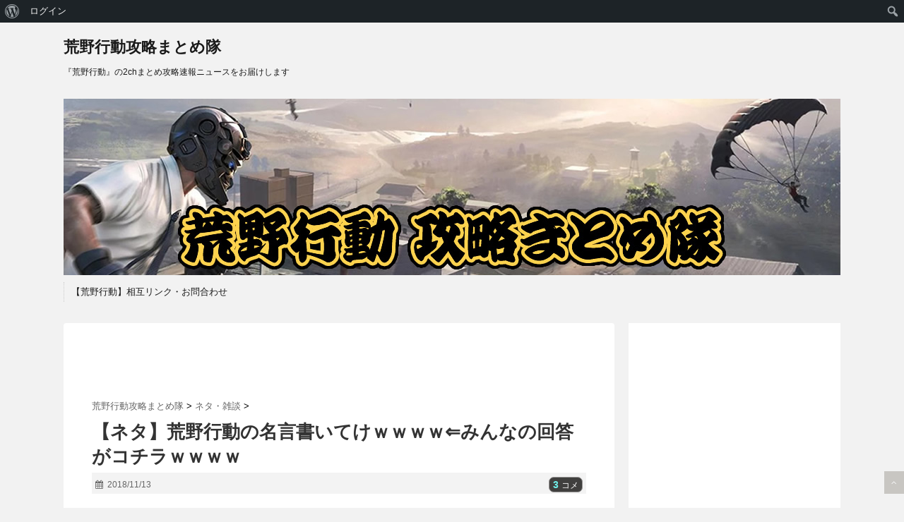

--- FILE ---
content_type: text/html; charset=UTF-8
request_url: https://xn--hhr014byylm9m90fi1p.com/1259
body_size: 120000
content:
<!DOCTYPE html>
<!--[if lt IE 7]> <html class="ie6" dir="ltr" lang="ja"
	prefix="og: https://ogp.me/ns#" > <![endif]-->
<!--[if IE 7]> <html class="i7" dir="ltr" lang="ja"
	prefix="og: https://ogp.me/ns#" > <![endif]-->
<!--[if IE 8]> <html class="ie" dir="ltr" lang="ja"
	prefix="og: https://ogp.me/ns#" > <![endif]-->
<!--[if gt IE 8]><!--> <html dir="ltr" lang="ja"
	prefix="og: https://ogp.me/ns#" > <!--<![endif]-->
<head>
<meta charset="UTF-8" />
<meta name="viewport" content="width=device-width,initial-scale=1.0,user-scalable=no">
<meta name="format-detection" content="telephone=no" />
<meta name="referrer" content="unsafe-url">

<script>
var dataLayer = dataLayer || [];
dataLayer.push({
'Author': 'ogyaaa',
'Post': '2018/11/13',
'Host': 'xn--hhr014byylm9m90fi1p.com',
'Time': '12',
});
</script>


<link rel="stylesheet" href="https://xn--hhr014byylm9m90fi1p.com/wp-content/themes/stinger5/css/normalize.css">
<link rel="stylesheet" href="https://xn--hhr014byylm9m90fi1p.com/wp-content/themes/stinger5/style.css" type="text/css" media="screen" />
<link rel="alternate" type="application/rss+xml" title="荒野行動攻略まとめ隊 RSS Feed" href="https://xn--hhr014byylm9m90fi1p.com/feed" />
<link rel="pingback" href="https://xn--hhr014byylm9m90fi1p.com/xmlrpc.php" />
<link rel="shortcut icon" href="https://xn--hhr014byylm9m90fi1p.com/wp-content/themes/stinger5/images/logo.ico" />
<link href="//netdna.bootstrapcdn.com/font-awesome/4.0.3/css/font-awesome.css" rel="stylesheet">
<!--[if lt IE 9]>
<script src="http://css3-mediaqueries-js.googlecode.com/svn/trunk/css3-mediaqueries.js"></script>
<script src="https://xn--hhr014byylm9m90fi1p.com/wp-content/themes/stinger5/js/html5shiv.js"></script>
<![endif]-->

		<!-- All in One SEO 4.4.0.1 - aioseo.com -->
		<title>【ネタ】荒野行動の名言書いてけｗｗｗｗ⇐みんなの回答がコチラｗｗｗｗ - 荒野行動攻略まとめ隊</title>
		<meta name="description" content="http://hebi.5ch.net/test/read.cgi/news4vip/1541664560/" />
		<meta name="robots" content="max-image-preview:large" />
		<link rel="canonical" href="https://xn--hhr014byylm9m90fi1p.com/1259" />
		<meta name="generator" content="All in One SEO (AIOSEO) 4.4.0.1" />
		<meta property="og:locale" content="ja_JP" />
		<meta property="og:site_name" content="荒野行動攻略まとめ隊 - 『荒野行動』の2chまとめ攻略速報ニュースをお届けします" />
		<meta property="og:type" content="article" />
		<meta property="og:title" content="【ネタ】荒野行動の名言書いてけｗｗｗｗ⇐みんなの回答がコチラｗｗｗｗ - 荒野行動攻略まとめ隊" />
		<meta property="og:description" content="http://hebi.5ch.net/test/read.cgi/news4vip/1541664560/" />
		<meta property="og:url" content="https://xn--hhr014byylm9m90fi1p.com/1259" />
		<meta property="article:published_time" content="2018-11-13T03:00:50+00:00" />
		<meta property="article:modified_time" content="2018-11-13T02:45:24+00:00" />
		<meta name="twitter:card" content="summary" />
		<meta name="twitter:title" content="【ネタ】荒野行動の名言書いてけｗｗｗｗ⇐みんなの回答がコチラｗｗｗｗ - 荒野行動攻略まとめ隊" />
		<meta name="twitter:description" content="http://hebi.5ch.net/test/read.cgi/news4vip/1541664560/" />
		<script type="application/ld+json" class="aioseo-schema">
			{"@context":"https:\/\/schema.org","@graph":[{"@type":"BlogPosting","@id":"https:\/\/xn--hhr014byylm9m90fi1p.com\/1259#blogposting","name":"\u3010\u30cd\u30bf\u3011\u8352\u91ce\u884c\u52d5\u306e\u540d\u8a00\u66f8\u3044\u3066\u3051\uff57\uff57\uff57\uff57\u21d0\u307f\u3093\u306a\u306e\u56de\u7b54\u304c\u30b3\u30c1\u30e9\uff57\uff57\uff57\uff57 - \u8352\u91ce\u884c\u52d5\u653b\u7565\u307e\u3068\u3081\u968a","headline":"\u3010\u30cd\u30bf\u3011\u8352\u91ce\u884c\u52d5\u306e\u540d\u8a00\u66f8\u3044\u3066\u3051\uff57\uff57\uff57\uff57\u21d0\u307f\u3093\u306a\u306e\u56de\u7b54\u304c\u30b3\u30c1\u30e9\uff57\uff57\uff57\uff57","author":{"@id":"https:\/\/xn--hhr014byylm9m90fi1p.com\/author\/ogyaaa#author"},"publisher":{"@id":"https:\/\/xn--hhr014byylm9m90fi1p.com\/#organization"},"image":{"@type":"ImageObject","url":"https:\/\/xn--hhr014byylm9m90fi1p.com\/wp-content\/uploads\/2018\/09\/256009.jpg","width":670,"height":381},"datePublished":"2018-11-13T03:00:50+09:00","dateModified":"2018-11-13T02:45:24+09:00","inLanguage":"ja","commentCount":3,"mainEntityOfPage":{"@id":"https:\/\/xn--hhr014byylm9m90fi1p.com\/1259#webpage"},"isPartOf":{"@id":"https:\/\/xn--hhr014byylm9m90fi1p.com\/1259#webpage"},"articleSection":"\u30cd\u30bf\u30fb\u96d1\u8ac7"},{"@type":"BreadcrumbList","@id":"https:\/\/xn--hhr014byylm9m90fi1p.com\/1259#breadcrumblist","itemListElement":[{"@type":"ListItem","@id":"https:\/\/xn--hhr014byylm9m90fi1p.com\/#listItem","position":1,"item":{"@type":"WebPage","@id":"https:\/\/xn--hhr014byylm9m90fi1p.com\/","name":"\u30db\u30fc\u30e0","description":"\u300e\u8352\u91ce\u884c\u52d5\u300f\u306e2ch\u307e\u3068\u3081\u653b\u7565\u901f\u5831\u30cb\u30e5\u30fc\u30b9\u3092\u304a\u5c4a\u3051\u3057\u307e\u3059","url":"https:\/\/xn--hhr014byylm9m90fi1p.com\/"}}]},{"@type":"Organization","@id":"https:\/\/xn--hhr014byylm9m90fi1p.com\/#organization","name":"\u8352\u91ce\u884c\u52d5\u653b\u7565\u307e\u3068\u3081\u968a","url":"https:\/\/xn--hhr014byylm9m90fi1p.com\/"},{"@type":"Person","@id":"https:\/\/xn--hhr014byylm9m90fi1p.com\/author\/ogyaaa#author","url":"https:\/\/xn--hhr014byylm9m90fi1p.com\/author\/ogyaaa","name":"ogyaaa"},{"@type":"WebPage","@id":"https:\/\/xn--hhr014byylm9m90fi1p.com\/1259#webpage","url":"https:\/\/xn--hhr014byylm9m90fi1p.com\/1259","name":"\u3010\u30cd\u30bf\u3011\u8352\u91ce\u884c\u52d5\u306e\u540d\u8a00\u66f8\u3044\u3066\u3051\uff57\uff57\uff57\uff57\u21d0\u307f\u3093\u306a\u306e\u56de\u7b54\u304c\u30b3\u30c1\u30e9\uff57\uff57\uff57\uff57 - \u8352\u91ce\u884c\u52d5\u653b\u7565\u307e\u3068\u3081\u968a","description":"http:\/\/hebi.5ch.net\/test\/read.cgi\/news4vip\/1541664560\/","inLanguage":"ja","isPartOf":{"@id":"https:\/\/xn--hhr014byylm9m90fi1p.com\/#website"},"breadcrumb":{"@id":"https:\/\/xn--hhr014byylm9m90fi1p.com\/1259#breadcrumblist"},"author":{"@id":"https:\/\/xn--hhr014byylm9m90fi1p.com\/author\/ogyaaa#author"},"creator":{"@id":"https:\/\/xn--hhr014byylm9m90fi1p.com\/author\/ogyaaa#author"},"image":{"@type":"ImageObject","url":"https:\/\/xn--hhr014byylm9m90fi1p.com\/wp-content\/uploads\/2018\/09\/256009.jpg","@id":"https:\/\/xn--hhr014byylm9m90fi1p.com\/#mainImage","width":670,"height":381},"primaryImageOfPage":{"@id":"https:\/\/xn--hhr014byylm9m90fi1p.com\/1259#mainImage"},"datePublished":"2018-11-13T03:00:50+09:00","dateModified":"2018-11-13T02:45:24+09:00"},{"@type":"WebSite","@id":"https:\/\/xn--hhr014byylm9m90fi1p.com\/#website","url":"https:\/\/xn--hhr014byylm9m90fi1p.com\/","name":"\u8352\u91ce\u884c\u52d5\u653b\u7565\u307e\u3068\u3081\u968a","description":"\u300e\u8352\u91ce\u884c\u52d5\u300f\u306e2ch\u307e\u3068\u3081\u653b\u7565\u901f\u5831\u30cb\u30e5\u30fc\u30b9\u3092\u304a\u5c4a\u3051\u3057\u307e\u3059","inLanguage":"ja","publisher":{"@id":"https:\/\/xn--hhr014byylm9m90fi1p.com\/#organization"}}]}
		</script>
		<!-- All in One SEO -->

<link rel='dns-prefetch' href='//ajax.googleapis.com' />
<script type="text/javascript">
window._wpemojiSettings = {"baseUrl":"https:\/\/s.w.org\/images\/core\/emoji\/14.0.0\/72x72\/","ext":".png","svgUrl":"https:\/\/s.w.org\/images\/core\/emoji\/14.0.0\/svg\/","svgExt":".svg","source":{"concatemoji":"https:\/\/xn--hhr014byylm9m90fi1p.com\/wp-includes\/js\/wp-emoji-release.min.js?ver=6.2.8"}};
/*! This file is auto-generated */
!function(e,a,t){var n,r,o,i=a.createElement("canvas"),p=i.getContext&&i.getContext("2d");function s(e,t){p.clearRect(0,0,i.width,i.height),p.fillText(e,0,0);e=i.toDataURL();return p.clearRect(0,0,i.width,i.height),p.fillText(t,0,0),e===i.toDataURL()}function c(e){var t=a.createElement("script");t.src=e,t.defer=t.type="text/javascript",a.getElementsByTagName("head")[0].appendChild(t)}for(o=Array("flag","emoji"),t.supports={everything:!0,everythingExceptFlag:!0},r=0;r<o.length;r++)t.supports[o[r]]=function(e){if(p&&p.fillText)switch(p.textBaseline="top",p.font="600 32px Arial",e){case"flag":return s("\ud83c\udff3\ufe0f\u200d\u26a7\ufe0f","\ud83c\udff3\ufe0f\u200b\u26a7\ufe0f")?!1:!s("\ud83c\uddfa\ud83c\uddf3","\ud83c\uddfa\u200b\ud83c\uddf3")&&!s("\ud83c\udff4\udb40\udc67\udb40\udc62\udb40\udc65\udb40\udc6e\udb40\udc67\udb40\udc7f","\ud83c\udff4\u200b\udb40\udc67\u200b\udb40\udc62\u200b\udb40\udc65\u200b\udb40\udc6e\u200b\udb40\udc67\u200b\udb40\udc7f");case"emoji":return!s("\ud83e\udef1\ud83c\udffb\u200d\ud83e\udef2\ud83c\udfff","\ud83e\udef1\ud83c\udffb\u200b\ud83e\udef2\ud83c\udfff")}return!1}(o[r]),t.supports.everything=t.supports.everything&&t.supports[o[r]],"flag"!==o[r]&&(t.supports.everythingExceptFlag=t.supports.everythingExceptFlag&&t.supports[o[r]]);t.supports.everythingExceptFlag=t.supports.everythingExceptFlag&&!t.supports.flag,t.DOMReady=!1,t.readyCallback=function(){t.DOMReady=!0},t.supports.everything||(n=function(){t.readyCallback()},a.addEventListener?(a.addEventListener("DOMContentLoaded",n,!1),e.addEventListener("load",n,!1)):(e.attachEvent("onload",n),a.attachEvent("onreadystatechange",function(){"complete"===a.readyState&&t.readyCallback()})),(e=t.source||{}).concatemoji?c(e.concatemoji):e.wpemoji&&e.twemoji&&(c(e.twemoji),c(e.wpemoji)))}(window,document,window._wpemojiSettings);
</script>
<style type="text/css">
img.wp-smiley,
img.emoji {
	display: inline !important;
	border: none !important;
	box-shadow: none !important;
	height: 1em !important;
	width: 1em !important;
	margin: 0 0.07em !important;
	vertical-align: -0.1em !important;
	background: none !important;
	padding: 0 !important;
}
</style>
	<link rel='stylesheet' id='rankingAntennaGaCSS-css' href='https://xn--hhr014byylm9m90fi1p.com/wp-content/plugins/WP-Ranking-Posts-Link_beta/core/../css/style.css?ver=6.2.8' type='text/css' media='all' />
<link rel='stylesheet' id='dashicons-css' href='https://xn--hhr014byylm9m90fi1p.com/wp-includes/css/dashicons.min.css?ver=6.2.8' type='text/css' media='all' />
<link rel='stylesheet' id='admin-bar-css' href='https://xn--hhr014byylm9m90fi1p.com/wp-includes/css/admin-bar.min.css?ver=6.2.8' type='text/css' media='all' />
<link rel='stylesheet' id='wp-block-library-css' href='https://xn--hhr014byylm9m90fi1p.com/wp-includes/css/dist/block-library/style.min.css?ver=6.2.8' type='text/css' media='all' />
<style id='bp-login-form-style-inline-css' type='text/css'>
.widget_bp_core_login_widget .bp-login-widget-user-avatar{float:left}.widget_bp_core_login_widget .bp-login-widget-user-links{margin-left:70px}#bp-login-widget-form label{display:block;font-weight:600;margin:15px 0 5px;width:auto}#bp-login-widget-form input[type=password],#bp-login-widget-form input[type=text]{background-color:#fafafa;border:1px solid #d6d6d6;border-radius:0;font:inherit;font-size:100%;padding:.5em;width:100%}#bp-login-widget-form .bp-login-widget-register-link,#bp-login-widget-form .login-submit{display:inline;width:-moz-fit-content;width:fit-content}#bp-login-widget-form .bp-login-widget-register-link{margin-left:1em}#bp-login-widget-form .bp-login-widget-register-link a{filter:invert(1)}#bp-login-widget-form .bp-login-widget-pwd-link{font-size:80%}

</style>
<style id='bp-primary-nav-style-inline-css' type='text/css'>
.buddypress_object_nav .bp-navs{background:#0000;clear:both;overflow:hidden}.buddypress_object_nav .bp-navs ul{margin:0;padding:0}.buddypress_object_nav .bp-navs ul li{list-style:none;margin:0}.buddypress_object_nav .bp-navs ul li a,.buddypress_object_nav .bp-navs ul li span{border:0;display:block;padding:5px 10px;text-decoration:none}.buddypress_object_nav .bp-navs ul li .count{background:#eaeaea;border:1px solid #ccc;border-radius:50%;color:#555;display:inline-block;font-size:12px;margin-left:2px;padding:3px 6px;text-align:center;vertical-align:middle}.buddypress_object_nav .bp-navs ul li a .count:empty{display:none}.buddypress_object_nav .bp-navs ul li.last select{max-width:185px}.buddypress_object_nav .bp-navs ul li.current a,.buddypress_object_nav .bp-navs ul li.selected a{color:#333;opacity:1}.buddypress_object_nav .bp-navs ul li.current a .count,.buddypress_object_nav .bp-navs ul li.selected a .count{background-color:#fff}.buddypress_object_nav .bp-navs ul li.dynamic a .count,.buddypress_object_nav .bp-navs ul li.dynamic.current a .count,.buddypress_object_nav .bp-navs ul li.dynamic.selected a .count{background-color:#5087e5;border:0;color:#fafafa}.buddypress_object_nav .bp-navs ul li.dynamic a:hover .count{background-color:#5087e5;border:0;color:#fff}.buddypress_object_nav .main-navs.dir-navs{margin-bottom:20px}.buddypress_object_nav .bp-navs.group-create-links ul li.current a{text-align:center}.buddypress_object_nav .bp-navs.group-create-links ul li:not(.current),.buddypress_object_nav .bp-navs.group-create-links ul li:not(.current) a{color:#767676}.buddypress_object_nav .bp-navs.group-create-links ul li:not(.current) a:focus,.buddypress_object_nav .bp-navs.group-create-links ul li:not(.current) a:hover{background:none;color:#555}.buddypress_object_nav .bp-navs.group-create-links ul li:not(.current) a[disabled]:focus,.buddypress_object_nav .bp-navs.group-create-links ul li:not(.current) a[disabled]:hover{color:#767676}

</style>
<style id='bp-member-style-inline-css' type='text/css'>
[data-type="bp/member"] input.components-placeholder__input{border:1px solid #757575;border-radius:2px;flex:1 1 auto;padding:6px 8px}.bp-block-member{position:relative}.bp-block-member .member-content{display:flex}.bp-block-member .user-nicename{display:block}.bp-block-member .user-nicename a{border:none;color:currentColor;text-decoration:none}.bp-block-member .bp-profile-button{width:100%}.bp-block-member .bp-profile-button a.button{bottom:10px;display:inline-block;margin:18px 0 0;position:absolute;right:0}.bp-block-member.has-cover .item-header-avatar,.bp-block-member.has-cover .member-content,.bp-block-member.has-cover .member-description{z-index:2}.bp-block-member.has-cover .member-content,.bp-block-member.has-cover .member-description{padding-top:75px}.bp-block-member.has-cover .bp-member-cover-image{background-color:#c5c5c5;background-position:top;background-repeat:no-repeat;background-size:cover;border:0;display:block;height:150px;left:0;margin:0;padding:0;position:absolute;top:0;width:100%;z-index:1}.bp-block-member img.avatar{height:auto;width:auto}.bp-block-member.avatar-none .item-header-avatar{display:none}.bp-block-member.avatar-none.has-cover{min-height:200px}.bp-block-member.avatar-full{min-height:150px}.bp-block-member.avatar-full .item-header-avatar{width:180px}.bp-block-member.avatar-thumb .member-content{align-items:center;min-height:50px}.bp-block-member.avatar-thumb .item-header-avatar{width:70px}.bp-block-member.avatar-full.has-cover{min-height:300px}.bp-block-member.avatar-full.has-cover .item-header-avatar{width:200px}.bp-block-member.avatar-full.has-cover img.avatar{background:#fffc;border:2px solid #fff;margin-left:20px}.bp-block-member.avatar-thumb.has-cover .item-header-avatar{padding-top:75px}.entry .entry-content .bp-block-member .user-nicename a{border:none;color:currentColor;text-decoration:none}

</style>
<style id='bp-members-style-inline-css' type='text/css'>
[data-type="bp/members"] .components-placeholder.is-appender{min-height:0}[data-type="bp/members"] .components-placeholder.is-appender .components-placeholder__label:empty{display:none}[data-type="bp/members"] .components-placeholder input.components-placeholder__input{border:1px solid #757575;border-radius:2px;flex:1 1 auto;padding:6px 8px}[data-type="bp/members"].avatar-none .member-description{width:calc(100% - 44px)}[data-type="bp/members"].avatar-full .member-description{width:calc(100% - 224px)}[data-type="bp/members"].avatar-thumb .member-description{width:calc(100% - 114px)}[data-type="bp/members"] .member-content{position:relative}[data-type="bp/members"] .member-content .is-right{position:absolute;right:2px;top:2px}[data-type="bp/members"] .columns-2 .member-content .member-description,[data-type="bp/members"] .columns-3 .member-content .member-description,[data-type="bp/members"] .columns-4 .member-content .member-description{padding-left:44px;width:calc(100% - 44px)}[data-type="bp/members"] .columns-3 .is-right{right:-10px}[data-type="bp/members"] .columns-4 .is-right{right:-50px}.bp-block-members.is-grid{display:flex;flex-wrap:wrap;padding:0}.bp-block-members.is-grid .member-content{margin:0 1.25em 1.25em 0;width:100%}@media(min-width:600px){.bp-block-members.columns-2 .member-content{width:calc(50% - .625em)}.bp-block-members.columns-2 .member-content:nth-child(2n){margin-right:0}.bp-block-members.columns-3 .member-content{width:calc(33.33333% - .83333em)}.bp-block-members.columns-3 .member-content:nth-child(3n){margin-right:0}.bp-block-members.columns-4 .member-content{width:calc(25% - .9375em)}.bp-block-members.columns-4 .member-content:nth-child(4n){margin-right:0}}.bp-block-members .member-content{display:flex;flex-direction:column;padding-bottom:1em;text-align:center}.bp-block-members .member-content .item-header-avatar,.bp-block-members .member-content .member-description{width:100%}.bp-block-members .member-content .item-header-avatar{margin:0 auto}.bp-block-members .member-content .item-header-avatar img.avatar{display:inline-block}@media(min-width:600px){.bp-block-members .member-content{flex-direction:row;text-align:left}.bp-block-members .member-content .item-header-avatar,.bp-block-members .member-content .member-description{width:auto}.bp-block-members .member-content .item-header-avatar{margin:0}}.bp-block-members .member-content .user-nicename{display:block}.bp-block-members .member-content .user-nicename a{border:none;color:currentColor;text-decoration:none}.bp-block-members .member-content time{color:#767676;display:block;font-size:80%}.bp-block-members.avatar-none .item-header-avatar{display:none}.bp-block-members.avatar-full{min-height:190px}.bp-block-members.avatar-full .item-header-avatar{width:180px}.bp-block-members.avatar-thumb .member-content{min-height:80px}.bp-block-members.avatar-thumb .item-header-avatar{width:70px}.bp-block-members.columns-2 .member-content,.bp-block-members.columns-3 .member-content,.bp-block-members.columns-4 .member-content{display:block;text-align:center}.bp-block-members.columns-2 .member-content .item-header-avatar,.bp-block-members.columns-3 .member-content .item-header-avatar,.bp-block-members.columns-4 .member-content .item-header-avatar{margin:0 auto}.bp-block-members img.avatar{height:auto;max-width:-moz-fit-content;max-width:fit-content;width:auto}.bp-block-members .member-content.has-activity{align-items:center}.bp-block-members .member-content.has-activity .item-header-avatar{padding-right:1em}.bp-block-members .member-content.has-activity .wp-block-quote{margin-bottom:0;text-align:left}.bp-block-members .member-content.has-activity .wp-block-quote cite a,.entry .entry-content .bp-block-members .user-nicename a{border:none;color:currentColor;text-decoration:none}

</style>
<style id='bp-dynamic-members-style-inline-css' type='text/css'>
.bp-dynamic-block-container .item-options{font-size:.5em;margin:0 0 1em;padding:1em 0}.bp-dynamic-block-container .item-options a.selected{font-weight:600}.bp-dynamic-block-container ul.item-list{list-style:none;margin:1em 0;padding-left:0}.bp-dynamic-block-container ul.item-list li{margin-bottom:1em}.bp-dynamic-block-container ul.item-list li:after,.bp-dynamic-block-container ul.item-list li:before{content:" ";display:table}.bp-dynamic-block-container ul.item-list li:after{clear:both}.bp-dynamic-block-container ul.item-list li .item-avatar{float:left;width:60px}.bp-dynamic-block-container ul.item-list li .item{margin-left:70px}

</style>
<style id='bp-online-members-style-inline-css' type='text/css'>
.widget_bp_core_whos_online_widget .avatar-block,[data-type="bp/online-members"] .avatar-block{display:flex;flex-flow:row wrap}.widget_bp_core_whos_online_widget .avatar-block img,[data-type="bp/online-members"] .avatar-block img{margin:.5em}

</style>
<style id='bp-active-members-style-inline-css' type='text/css'>
.widget_bp_core_recently_active_widget .avatar-block,[data-type="bp/active-members"] .avatar-block{display:flex;flex-flow:row wrap}.widget_bp_core_recently_active_widget .avatar-block img,[data-type="bp/active-members"] .avatar-block img{margin:.5em}

</style>
<style id='bp-latest-activities-style-inline-css' type='text/css'>
.bp-latest-activities .components-flex.components-select-control select[multiple]{height:auto;padding:0 8px}.bp-latest-activities .components-flex.components-select-control select[multiple]+.components-input-control__suffix svg{display:none}.bp-latest-activities-block a,.entry .entry-content .bp-latest-activities-block a{border:none;text-decoration:none}.bp-latest-activities-block .activity-list.item-list blockquote{border:none;padding:0}.bp-latest-activities-block .activity-list.item-list blockquote .activity-item:not(.mini){box-shadow:1px 0 4px #00000026;padding:0 1em;position:relative}.bp-latest-activities-block .activity-list.item-list blockquote .activity-item:not(.mini):after,.bp-latest-activities-block .activity-list.item-list blockquote .activity-item:not(.mini):before{border-color:#0000;border-style:solid;content:"";display:block;height:0;left:15px;position:absolute;width:0}.bp-latest-activities-block .activity-list.item-list blockquote .activity-item:not(.mini):before{border-top-color:#00000026;border-width:9px;bottom:-18px;left:14px}.bp-latest-activities-block .activity-list.item-list blockquote .activity-item:not(.mini):after{border-top-color:#fff;border-width:8px;bottom:-16px}.bp-latest-activities-block .activity-list.item-list blockquote .activity-item.mini .avatar{display:inline-block;height:20px;margin-right:2px;vertical-align:middle;width:20px}.bp-latest-activities-block .activity-list.item-list footer{align-items:center;display:flex}.bp-latest-activities-block .activity-list.item-list footer img.avatar{border:none;display:inline-block;margin-right:.5em}.bp-latest-activities-block .activity-list.item-list footer .activity-time-since{font-size:90%}.bp-latest-activities-block .widget-error{border-left:4px solid #0b80a4;box-shadow:1px 0 4px #00000026}.bp-latest-activities-block .widget-error p{padding:0 1em}

</style>
<link rel='stylesheet' id='classic-theme-styles-css' href='https://xn--hhr014byylm9m90fi1p.com/wp-includes/css/classic-themes.min.css?ver=6.2.8' type='text/css' media='all' />
<style id='global-styles-inline-css' type='text/css'>
body{--wp--preset--color--black: #000000;--wp--preset--color--cyan-bluish-gray: #abb8c3;--wp--preset--color--white: #ffffff;--wp--preset--color--pale-pink: #f78da7;--wp--preset--color--vivid-red: #cf2e2e;--wp--preset--color--luminous-vivid-orange: #ff6900;--wp--preset--color--luminous-vivid-amber: #fcb900;--wp--preset--color--light-green-cyan: #7bdcb5;--wp--preset--color--vivid-green-cyan: #00d084;--wp--preset--color--pale-cyan-blue: #8ed1fc;--wp--preset--color--vivid-cyan-blue: #0693e3;--wp--preset--color--vivid-purple: #9b51e0;--wp--preset--gradient--vivid-cyan-blue-to-vivid-purple: linear-gradient(135deg,rgba(6,147,227,1) 0%,rgb(155,81,224) 100%);--wp--preset--gradient--light-green-cyan-to-vivid-green-cyan: linear-gradient(135deg,rgb(122,220,180) 0%,rgb(0,208,130) 100%);--wp--preset--gradient--luminous-vivid-amber-to-luminous-vivid-orange: linear-gradient(135deg,rgba(252,185,0,1) 0%,rgba(255,105,0,1) 100%);--wp--preset--gradient--luminous-vivid-orange-to-vivid-red: linear-gradient(135deg,rgba(255,105,0,1) 0%,rgb(207,46,46) 100%);--wp--preset--gradient--very-light-gray-to-cyan-bluish-gray: linear-gradient(135deg,rgb(238,238,238) 0%,rgb(169,184,195) 100%);--wp--preset--gradient--cool-to-warm-spectrum: linear-gradient(135deg,rgb(74,234,220) 0%,rgb(151,120,209) 20%,rgb(207,42,186) 40%,rgb(238,44,130) 60%,rgb(251,105,98) 80%,rgb(254,248,76) 100%);--wp--preset--gradient--blush-light-purple: linear-gradient(135deg,rgb(255,206,236) 0%,rgb(152,150,240) 100%);--wp--preset--gradient--blush-bordeaux: linear-gradient(135deg,rgb(254,205,165) 0%,rgb(254,45,45) 50%,rgb(107,0,62) 100%);--wp--preset--gradient--luminous-dusk: linear-gradient(135deg,rgb(255,203,112) 0%,rgb(199,81,192) 50%,rgb(65,88,208) 100%);--wp--preset--gradient--pale-ocean: linear-gradient(135deg,rgb(255,245,203) 0%,rgb(182,227,212) 50%,rgb(51,167,181) 100%);--wp--preset--gradient--electric-grass: linear-gradient(135deg,rgb(202,248,128) 0%,rgb(113,206,126) 100%);--wp--preset--gradient--midnight: linear-gradient(135deg,rgb(2,3,129) 0%,rgb(40,116,252) 100%);--wp--preset--duotone--dark-grayscale: url('#wp-duotone-dark-grayscale');--wp--preset--duotone--grayscale: url('#wp-duotone-grayscale');--wp--preset--duotone--purple-yellow: url('#wp-duotone-purple-yellow');--wp--preset--duotone--blue-red: url('#wp-duotone-blue-red');--wp--preset--duotone--midnight: url('#wp-duotone-midnight');--wp--preset--duotone--magenta-yellow: url('#wp-duotone-magenta-yellow');--wp--preset--duotone--purple-green: url('#wp-duotone-purple-green');--wp--preset--duotone--blue-orange: url('#wp-duotone-blue-orange');--wp--preset--font-size--small: 13px;--wp--preset--font-size--medium: 20px;--wp--preset--font-size--large: 36px;--wp--preset--font-size--x-large: 42px;--wp--preset--spacing--20: 0.44rem;--wp--preset--spacing--30: 0.67rem;--wp--preset--spacing--40: 1rem;--wp--preset--spacing--50: 1.5rem;--wp--preset--spacing--60: 2.25rem;--wp--preset--spacing--70: 3.38rem;--wp--preset--spacing--80: 5.06rem;--wp--preset--shadow--natural: 6px 6px 9px rgba(0, 0, 0, 0.2);--wp--preset--shadow--deep: 12px 12px 50px rgba(0, 0, 0, 0.4);--wp--preset--shadow--sharp: 6px 6px 0px rgba(0, 0, 0, 0.2);--wp--preset--shadow--outlined: 6px 6px 0px -3px rgba(255, 255, 255, 1), 6px 6px rgba(0, 0, 0, 1);--wp--preset--shadow--crisp: 6px 6px 0px rgba(0, 0, 0, 1);}:where(.is-layout-flex){gap: 0.5em;}body .is-layout-flow > .alignleft{float: left;margin-inline-start: 0;margin-inline-end: 2em;}body .is-layout-flow > .alignright{float: right;margin-inline-start: 2em;margin-inline-end: 0;}body .is-layout-flow > .aligncenter{margin-left: auto !important;margin-right: auto !important;}body .is-layout-constrained > .alignleft{float: left;margin-inline-start: 0;margin-inline-end: 2em;}body .is-layout-constrained > .alignright{float: right;margin-inline-start: 2em;margin-inline-end: 0;}body .is-layout-constrained > .aligncenter{margin-left: auto !important;margin-right: auto !important;}body .is-layout-constrained > :where(:not(.alignleft):not(.alignright):not(.alignfull)){max-width: var(--wp--style--global--content-size);margin-left: auto !important;margin-right: auto !important;}body .is-layout-constrained > .alignwide{max-width: var(--wp--style--global--wide-size);}body .is-layout-flex{display: flex;}body .is-layout-flex{flex-wrap: wrap;align-items: center;}body .is-layout-flex > *{margin: 0;}:where(.wp-block-columns.is-layout-flex){gap: 2em;}.has-black-color{color: var(--wp--preset--color--black) !important;}.has-cyan-bluish-gray-color{color: var(--wp--preset--color--cyan-bluish-gray) !important;}.has-white-color{color: var(--wp--preset--color--white) !important;}.has-pale-pink-color{color: var(--wp--preset--color--pale-pink) !important;}.has-vivid-red-color{color: var(--wp--preset--color--vivid-red) !important;}.has-luminous-vivid-orange-color{color: var(--wp--preset--color--luminous-vivid-orange) !important;}.has-luminous-vivid-amber-color{color: var(--wp--preset--color--luminous-vivid-amber) !important;}.has-light-green-cyan-color{color: var(--wp--preset--color--light-green-cyan) !important;}.has-vivid-green-cyan-color{color: var(--wp--preset--color--vivid-green-cyan) !important;}.has-pale-cyan-blue-color{color: var(--wp--preset--color--pale-cyan-blue) !important;}.has-vivid-cyan-blue-color{color: var(--wp--preset--color--vivid-cyan-blue) !important;}.has-vivid-purple-color{color: var(--wp--preset--color--vivid-purple) !important;}.has-black-background-color{background-color: var(--wp--preset--color--black) !important;}.has-cyan-bluish-gray-background-color{background-color: var(--wp--preset--color--cyan-bluish-gray) !important;}.has-white-background-color{background-color: var(--wp--preset--color--white) !important;}.has-pale-pink-background-color{background-color: var(--wp--preset--color--pale-pink) !important;}.has-vivid-red-background-color{background-color: var(--wp--preset--color--vivid-red) !important;}.has-luminous-vivid-orange-background-color{background-color: var(--wp--preset--color--luminous-vivid-orange) !important;}.has-luminous-vivid-amber-background-color{background-color: var(--wp--preset--color--luminous-vivid-amber) !important;}.has-light-green-cyan-background-color{background-color: var(--wp--preset--color--light-green-cyan) !important;}.has-vivid-green-cyan-background-color{background-color: var(--wp--preset--color--vivid-green-cyan) !important;}.has-pale-cyan-blue-background-color{background-color: var(--wp--preset--color--pale-cyan-blue) !important;}.has-vivid-cyan-blue-background-color{background-color: var(--wp--preset--color--vivid-cyan-blue) !important;}.has-vivid-purple-background-color{background-color: var(--wp--preset--color--vivid-purple) !important;}.has-black-border-color{border-color: var(--wp--preset--color--black) !important;}.has-cyan-bluish-gray-border-color{border-color: var(--wp--preset--color--cyan-bluish-gray) !important;}.has-white-border-color{border-color: var(--wp--preset--color--white) !important;}.has-pale-pink-border-color{border-color: var(--wp--preset--color--pale-pink) !important;}.has-vivid-red-border-color{border-color: var(--wp--preset--color--vivid-red) !important;}.has-luminous-vivid-orange-border-color{border-color: var(--wp--preset--color--luminous-vivid-orange) !important;}.has-luminous-vivid-amber-border-color{border-color: var(--wp--preset--color--luminous-vivid-amber) !important;}.has-light-green-cyan-border-color{border-color: var(--wp--preset--color--light-green-cyan) !important;}.has-vivid-green-cyan-border-color{border-color: var(--wp--preset--color--vivid-green-cyan) !important;}.has-pale-cyan-blue-border-color{border-color: var(--wp--preset--color--pale-cyan-blue) !important;}.has-vivid-cyan-blue-border-color{border-color: var(--wp--preset--color--vivid-cyan-blue) !important;}.has-vivid-purple-border-color{border-color: var(--wp--preset--color--vivid-purple) !important;}.has-vivid-cyan-blue-to-vivid-purple-gradient-background{background: var(--wp--preset--gradient--vivid-cyan-blue-to-vivid-purple) !important;}.has-light-green-cyan-to-vivid-green-cyan-gradient-background{background: var(--wp--preset--gradient--light-green-cyan-to-vivid-green-cyan) !important;}.has-luminous-vivid-amber-to-luminous-vivid-orange-gradient-background{background: var(--wp--preset--gradient--luminous-vivid-amber-to-luminous-vivid-orange) !important;}.has-luminous-vivid-orange-to-vivid-red-gradient-background{background: var(--wp--preset--gradient--luminous-vivid-orange-to-vivid-red) !important;}.has-very-light-gray-to-cyan-bluish-gray-gradient-background{background: var(--wp--preset--gradient--very-light-gray-to-cyan-bluish-gray) !important;}.has-cool-to-warm-spectrum-gradient-background{background: var(--wp--preset--gradient--cool-to-warm-spectrum) !important;}.has-blush-light-purple-gradient-background{background: var(--wp--preset--gradient--blush-light-purple) !important;}.has-blush-bordeaux-gradient-background{background: var(--wp--preset--gradient--blush-bordeaux) !important;}.has-luminous-dusk-gradient-background{background: var(--wp--preset--gradient--luminous-dusk) !important;}.has-pale-ocean-gradient-background{background: var(--wp--preset--gradient--pale-ocean) !important;}.has-electric-grass-gradient-background{background: var(--wp--preset--gradient--electric-grass) !important;}.has-midnight-gradient-background{background: var(--wp--preset--gradient--midnight) !important;}.has-small-font-size{font-size: var(--wp--preset--font-size--small) !important;}.has-medium-font-size{font-size: var(--wp--preset--font-size--medium) !important;}.has-large-font-size{font-size: var(--wp--preset--font-size--large) !important;}.has-x-large-font-size{font-size: var(--wp--preset--font-size--x-large) !important;}
.wp-block-navigation a:where(:not(.wp-element-button)){color: inherit;}
:where(.wp-block-columns.is-layout-flex){gap: 2em;}
.wp-block-pullquote{font-size: 1.5em;line-height: 1.6;}
</style>
<link rel='stylesheet' id='bp-admin-bar-css' href='https://xn--hhr014byylm9m90fi1p.com/wp-content/plugins/buddypress/bp-core/css/admin-bar.min.css?ver=14.1.0' type='text/css' media='all' />
<link rel='stylesheet' id='wpt-twitter-feed-css' href='https://xn--hhr014byylm9m90fi1p.com/wp-content/plugins/wp-to-twitter/css/twitter-feed.css?ver=6.2.8' type='text/css' media='all' />
<script type='text/javascript' src='http://ajax.googleapis.com/ajax/libs/jquery/1.11.1/jquery.min.js?ver=6.2.8' id='jquery-js'></script>
<link rel="https://api.w.org/" href="https://xn--hhr014byylm9m90fi1p.com/wp-json/" /><link rel="alternate" type="application/json" href="https://xn--hhr014byylm9m90fi1p.com/wp-json/wp/v2/posts/1259" /><link rel='shortlink' href='https://xn--hhr014byylm9m90fi1p.com/?p=1259' />
<link rel="alternate" type="application/json+oembed" href="https://xn--hhr014byylm9m90fi1p.com/wp-json/oembed/1.0/embed?url=https%3A%2F%2Fxn--hhr014byylm9m90fi1p.com%2F1259" />
<link rel="alternate" type="text/xml+oembed" href="https://xn--hhr014byylm9m90fi1p.com/wp-json/oembed/1.0/embed?url=https%3A%2F%2Fxn--hhr014byylm9m90fi1p.com%2F1259&#038;format=xml" />

	<script type="text/javascript">var ajaxurl = 'https://xn--hhr014byylm9m90fi1p.com/wp-admin/admin-ajax.php';</script>

<style type="text/css">
/*グループ1
------------------------------------------------------------*/
/*ブログタイトル*/
header .sitename a {
 color: #1a1a1a;
}
/* メニュー */
nav li a {
 color: #1a1a1a;
}
/*キャプション */

header h1 {
 color: #1a1a1a;
}
header .descr {
 color: #1a1a1a;
}
/* アコーディオン */
#s-navi dt.trigger .op {
	color: #1a1a1a;
}
.acordion_tree li a {
	color: #1a1a1a;
}
/* サイド見出し */
aside h4 {
 color: #1a1a1a;
}
/* フッター文字 */
#footer,#footer .copy {
color: #1a1a1a;
}
/*グループ2
------------------------------------------------------------*/
/* 中見出し */
h2 {
 background: #f3f3f3;
 color: #1a1a1a;
}
h2:after {
 border-top: 10px solid #f3f3f3;
}
h2:before {
 border-top: 10px solid #f3f3f3;
}
/*小見出し*/
.post h3 {
 border-bottom: 1px #f3f3f3 dotted;
}
/* 記事タイトル下の線 */
.blogbox {
 border-top-color: #f3f3f3;
 border-bottom-color: #f3f3f3;
}
/* コメントボタン色 */
#comments input[type="submit"] {
background-color: #f3f3f3;
}
#comments input[type="submit"] {
color: #1a1a1a;
}
/*グループ3
------------------------------------------------------------*/
/* 記事タイトル下 */
.blogbox {
 background: #f3f3f3;
}
/*h4*/
.post h4{
background-color:#f3f3f3;
}
/* コメント */
#comments {
 background: #f3f3f3;
}
/* カレンダー曜日背景 */
#wp-calendar thead tr th {
 background: #f3f3f3;
}
/*グループ4
------------------------------------------------------------*/
/* RSSボタン */
.rssbox a {
	background-color: #87BF31;
}
/*グループ5
------------------------------------------------------------*/
/* 検索フォーム */
#s {
 background: #ccc;
}
#searchsubmit{
 background: #ccc;
}

</style>
<script type="text/javascript">dataLayer = dataLayer || [];dataLayer.push({
    "author": "ogyaaa"
});</script><style type="text/css">.recentcomments a{display:inline !important;padding:0 !important;margin:0 !important;}</style><style type="text/css" media="print">#wpadminbar { display:none; }</style>
	<style type="text/css" media="screen">
	html { margin-top: 32px !important; }
	@media screen and ( max-width: 782px ) {
		html { margin-top: 46px !important; }
	}
</style>
	<link rel="icon" href="https://xn--hhr014byylm9m90fi1p.com/wp-content/uploads/2018/03/icon-100x100.png" sizes="32x32" />
<link rel="icon" href="https://xn--hhr014byylm9m90fi1p.com/wp-content/uploads/2018/03/icon.png" sizes="192x192" />
<link rel="apple-touch-icon" href="https://xn--hhr014byylm9m90fi1p.com/wp-content/uploads/2018/03/icon.png" />
<meta name="msapplication-TileImage" content="https://xn--hhr014byylm9m90fi1p.com/wp-content/uploads/2018/03/icon.png" />
		<style type="text/css" id="wp-custom-css">
			/*
カスタム CSS 機能へようこそ。

使い方についてはこちらをご覧ください
(英語ドキュメンテーション)。http://wp.me/PEmnE-Bt
*/
.followme {
	background-color: #eee;
	padding: 10px;
	width: 90%;
	margin: 15px auto;
	border-radius: 5px;
	text-align: center;
}

p {
}

.followme p {
	font-size: 14px;
	color: dimgray;
}

h4.menu_underh2 {
	background-color: #333;
	color: #fff;
	padding-top: 5px !important;
	padding-bottom: 5px !important;
	padding-left: 7px !important;
	margin: 15px 0 5px !important;
	border-radius: 4px;
}

textarea {
	overflow: auto;
	width: 100%;
}

.blogranking {
	margin: 10px 0;
}

.blogranking p {
	margin-bottom: 0;
	font-weight: bold;
}

followimg {
	width: 300px;
	margin-right: auto;
	margin-left: auto;
	margin-top: 15px;
	margin-bottom: 15px;
}

/*TABLE Press*/
tr.row-1.odd {
	font-size: 12px;
}

.row-1.odd th {
	text-align: center;
}

tbody.row-hover td {
	padding: 3px;
}

/*--------------------------------
広告
---------------------------------*/
.adspace {
	text-align: -webkit-center !important;
	margin: 5px 0;
}

@media only screen and (min-width: 780px) {
	img.bbsbt-side {
		margin-bottom: 5px;
		width: 95%;
	}
}

div#glssp_div_container {
	z-index: 2147483640 !important;
}

/*-- adstir AdX サイト別ユニーク --*/
div#div-gpt-ad-1548211407479-0, #div-gpt-ad-1548211464037-0, #div-gpt-ad-1548211518069-0,#div-gpt-ad-1548211568917-0 {
    margin: auto;
}

/*-- Twitterまとめ調整 --*/
.mt-buttons {
    display: none;
}
.mt-header img {
    display: inline;
    margin-bottom: -15px;
}
.mt-header {
    font-size: 10px;
    margin-top: 20px;
}		</style>
		
<!-- Google Tag Manager_ALL -->
<script>(function(w,d,s,l,i){w[l]=w[l]||[];w[l].push({'gtm.start':
new Date().getTime(),event:'gtm.js'});var f=d.getElementsByTagName(s)[0],
j=d.createElement(s),dl=l!='dataLayer'?'&l='+l:'';j.async=true;j.src=
'https://www.googletagmanager.com/gtm.js?id='+i+dl;f.parentNode.insertBefore(j,f);
})(window,document,'script','dataLayer','GTM-P42HHWN');</script>
<!-- End Google Tag Manager_ALL -->


	<!-- Taboola_HEAD start -->
	<script type="text/javascript">
	  window._taboola = window._taboola || [];
	  _taboola.push({video:'auto'});
	  !function (e, f, u, i) {
		if (!document.getElementById(i)){
		  e.async = 1;
		  e.src = u;
		  e.id = i;
		  f.parentNode.insertBefore(e, f);
		}
	  }(document.createElement('script'),
	  document.getElementsByTagName('script')[0],
	  '//cdn.taboola.com/libtrc/sgngm-knivesout/loader.js',
	  'tb_loader_script');
	  if(window.performance && typeof window.performance.mark == 'function')
		{window.performance.mark('tbl_ic');}
	</script>
	<!-- Taboola_HEAD end -->
	
<!-- Geniee AdX -->
<script async src="https://securepubads.g.doubleclick.net/tag/js/gpt.js"></script>
<script>
  window.googletag = window.googletag || {cmd: []};
  googletag.cmd.push(function() {
    googletag.defineSlot('/9116787,21627990091/1436112', [[970, 250], 'fluid', [970, 90], [728, 90]], '1436112').addService(googletag.pubads());
    googletag.pubads().enableSingleRequest();
    googletag.enableServices();
  });
</script>

<script>
  window.googletag = window.googletag || {cmd: []};
  googletag.cmd.push(function() {
    googletag.defineSlot('/9116787,21627990091/1441292', ['fluid', [320, 180], [250, 250], [300, 250], [336, 280]], '1441292').addService(googletag.pubads());
    googletag.pubads().enableSingleRequest();
    googletag.enableServices();
  });
</script>
	
</head>
<body class="bp-nouveau post-template-default single single-post postid-1259 single-format-standard admin-bar no-customize-support">

<!-- Google Tag Manager (noscript) _ALL-->
<noscript><iframe src="https://www.googletagmanager.com/ns.html?id=GTM-P42HHWN"
height="0" width="0" style="display:none;visibility:hidden"></iframe></noscript>
<!-- End Google Tag Manager (noscript) _ALL-->

	<div class="pcnone">
	<!-- insti_S -->
	<!-- insti_E -->
	</div>

<!-- アコーディオン -->
<nav id="s-navi" class="pcnone smanone">
  <dl class="acordion">
    <dt class="trigger">
      <p><span class="op"><i class="fa fa-bars"></i>&nbsp; MENU</span></p>
    </dt>
    <dd class="acordion_tree">
      <ul>
        <div class="menu"><ul>
<li class="page_item page-item-10"><a href="https://xn--hhr014byylm9m90fi1p.com/info">【荒野行動】相互リンク・お問合わせ</a></li>
</ul></div>
      </ul>
      <div class="clear"></div>
    </dd>
  </dl>
</nav>
<!-- /アコーディオン -->
<div id="wrapper">
<header>

<div class="smanone">
  <!-- ロゴ又はブログ名 -->
  <p class="sitename"><a href="https://xn--hhr014byylm9m90fi1p.com/">
        荒野行動攻略まとめ隊        </a></p>
  <!-- キャプション -->
    <p class="descr">
    『荒野行動』の2chまとめ攻略速報ニュースをお届けします  </p>
  </div>
	
  <!--
カスタムヘッダー画像
-->
  <div id="gazou">
        <p id="headimg"><a href="https://xn--hhr014byylm9m90fi1p.com/"><img src="https://xn--hhr014byylm9m90fi1p.com/wp-content/uploads/2018/03/head.jpg" alt="荒野行動攻略まとめ隊" width="1100" height="250" /></a></p>
      </div>
  <!-- /gazou -->
  <!--
メニュー
-->
  <nav class="smanone clearfix">
    <div class="menu"><ul>
<li class="page_item page-item-10"><a href="https://xn--hhr014byylm9m90fi1p.com/info">【荒野行動】相互リンク・お問合わせ</a></li>
</ul></div>
  </nav>
</header>

<div style="margin-bottom:20px;"><h4 style="display:none">PC_ヘッダー下</h4>			<div class="classic-text-widget"><div class="adspace">
<!-- /9116787/1436112 -->
<div id='1436112'>
  <script>
    googletag.cmd.push(function() { googletag.display('1436112'); });
  </script>
</div>
</div></div>
		</div>
<!-- authordata_S -->
<div id="authordata" name="2018/11/13_火_ogyaaa"></div>
<!-- authordata_E -->

<div id="content" class="clearfix">
  <div id="contentInner">
    <main>
      <article>

<div style="margin-bottom:20px;"><h4 style="display:none">PC_タイトル上</h4>			<div class="classic-text-widget"><div class="adspace">
<script async src="//pagead2.googlesyndication.com/pagead/js/adsbygoogle.js"></script>
<!-- 荒野行動_PC_タイトル上_468-60 -->
<ins class="adsbygoogle"
     style="display:inline-block;width:468px;height:60px"
     data-ad-client="ca-pub-9626709450639290"
     data-ad-slot="2210817600"></ins>
<script>
(adsbygoogle = window.adsbygoogle || []).push({});
</script>
</div></div>
		</div>
        <div class="post"> 
          <!--ぱんくず -->
          <div id="breadcrumb">
		<div itemscope itemtype="http://schema.org/BreadcrumbList">
			<div itemprop="itemListElement" itemscope itemtype="http://schema.org/ListItem">
				<a itemprop="item" href="https://xn--hhr014byylm9m90fi1p.com">
					<span itemprop="name">荒野行動攻略まとめ隊</span>
				</a>
				<meta itemprop="position" content="1" />
		&gt; </div>


                                                            		<div itemprop="itemListElement" itemscope itemtype="http://schema.org/ListItem">
	 		<a href="https://xn--hhr014byylm9m90fi1p.com/category/%e3%83%8d%e3%82%bf%e3%83%bb%e9%9b%91%e8%ab%87" itemprop="item">
			<span itemprop="name">ネタ・雑談</span>
			<meta itemprop="position" content="2" />
			</a> &gt; </div>
							</div></div>
          <!--/ ぱんくず -->
          
          <!--ループ開始 -->
                    <h1 class="entry-title">
            【ネタ】荒野行動の名言書いてけｗｗｗｗ⇐みんなの回答がコチラｗｗｗｗ          </h1>

    <div class="blogbox">
      <div class="kiji_date">
        <span class="kdate"><i class="fa fa-calendar"></i>&nbsp;
                <time class="entry-date" datetime="2018-11-13T12:00:50+09:00">
                2018/11/13                </time>
                &nbsp;
                        </span>
      </div>
      <div class="comme_box">
          <span class="kiji_comme"><a href="https://xn--hhr014byylm9m90fi1p.com/1259#comments"><span class="comme_count">3 </span>コメ</a></span>
      </div>
    </div>

  <div style="margin-bottom:20px;"><h4 style="display:none">PC_記事上</h4>			<div class="classic-text-widget"><div class="adspace">
<script async src="//pagead2.googlesyndication.com/pagead/js/adsbygoogle.js"></script>
<!-- 荒野行動_PC_記事上_468-60 -->
<ins class="adsbygoogle"
     style="display:inline-block;width:468px;height:60px"
     data-ad-client="ca-pub-9626709450639290"
     data-ad-slot="8128524542"></ins>
<script>
(adsbygoogle = window.adsbygoogle || []).push({});
</script>
</div></div>
		</div>        <p class="today_ranking">人気記事ランキング</p>

        <ul class="today_ranking_linkarea">
                        
                                                        
                    <li class="ranking_link">
                                                <a target="_self" href="https://xn--hhr014byylm9m90fi1p.com/1904" class="wp_rankinglink" rel="nofollow">

                                                            <div class="ranking_img">
                                    <img width="150" height="150" src="https://xn--hhr014byylm9m90fi1p.com/wp-content/uploads/2018/12/share-150x150.jpg" class="attachment-150x150 size-150x150 wp-post-image" alt="" decoding="async" srcset="https://xn--hhr014byylm9m90fi1p.com/wp-content/uploads/2018/12/share-150x150.jpg 150w, https://xn--hhr014byylm9m90fi1p.com/wp-content/uploads/2018/12/share-100x100.jpg 100w" sizes="(max-width: 150px) 100vw, 150px" />                                </div>
                                                        <span>【疑問】最近抜ける奴多すぎじゃね？ ⇐雰囲気良さそうなのに抜けていくのは意味が分からない</span>
                        </a>
                    </li>

                                                        
                    <li class="ranking_link">
                                                <a target="_self" href="" class="wp_rankinglink" rel="nofollow">

                                                            <div class="ranking_img">
                                    <img width="150" height="150" src="https://xn--hhr014byylm9m90fi1p.com/wp-content/uploads/2018/09/256009-150x150.jpg" class="attachment-150x150 size-150x150 wp-post-image" alt="" decoding="async" loading="lazy" srcset="https://xn--hhr014byylm9m90fi1p.com/wp-content/uploads/2018/09/256009-150x150.jpg 150w, https://xn--hhr014byylm9m90fi1p.com/wp-content/uploads/2018/09/256009-100x100.jpg 100w" sizes="(max-width: 150px) 100vw, 150px" />                                </div>
                                                        <span>【ネタ】荒野行動の名言書いてけｗｗｗｗ⇐みんなの回答がコチラｗｗｗｗ</span>
                        </a>
                    </li>

                                                        
                    <li class="ranking_link">
                                                <a target="_self" href="" class="wp_rankinglink" rel="nofollow">

                                                            <div class="ranking_img">
                                    <img width="150" height="150" src="https://xn--hhr014byylm9m90fi1p.com/wp-content/uploads/2018/09/256009-150x150.jpg" class="attachment-150x150 size-150x150 wp-post-image" alt="" decoding="async" loading="lazy" srcset="https://xn--hhr014byylm9m90fi1p.com/wp-content/uploads/2018/09/256009-150x150.jpg 150w, https://xn--hhr014byylm9m90fi1p.com/wp-content/uploads/2018/09/256009-100x100.jpg 100w" sizes="(max-width: 150px) 100vw, 150px" />                                </div>
                                                        <span>【ネタ】荒野行動の名言書いてけｗｗｗｗ⇐みんなの回答がコチラｗｗｗｗ</span>
                        </a>
                    </li>

                                                        
                    <li class="ranking_link">
                                                <a target="_self" href="" class="wp_rankinglink" rel="nofollow">

                                                            <div class="ranking_img">
                                    <img width="150" height="150" src="https://xn--hhr014byylm9m90fi1p.com/wp-content/uploads/2018/09/256009-150x150.jpg" class="attachment-150x150 size-150x150 wp-post-image" alt="" decoding="async" loading="lazy" srcset="https://xn--hhr014byylm9m90fi1p.com/wp-content/uploads/2018/09/256009-150x150.jpg 150w, https://xn--hhr014byylm9m90fi1p.com/wp-content/uploads/2018/09/256009-100x100.jpg 100w" sizes="(max-width: 150px) 100vw, 150px" />                                </div>
                                                        <span>【ネタ】荒野行動の名言書いてけｗｗｗｗ⇐みんなの回答がコチラｗｗｗｗ</span>
                        </a>
                    </li>

                                                        
                    <li class="ranking_link">
                                                <a target="_self" href="" class="wp_rankinglink" rel="nofollow">

                                                            <div class="ranking_img">
                                    <img width="150" height="150" src="https://xn--hhr014byylm9m90fi1p.com/wp-content/uploads/2018/09/256009-150x150.jpg" class="attachment-150x150 size-150x150 wp-post-image" alt="" decoding="async" loading="lazy" srcset="https://xn--hhr014byylm9m90fi1p.com/wp-content/uploads/2018/09/256009-150x150.jpg 150w, https://xn--hhr014byylm9m90fi1p.com/wp-content/uploads/2018/09/256009-100x100.jpg 100w" sizes="(max-width: 150px) 100vw, 150px" />                                </div>
                                                        <span>【ネタ】荒野行動の名言書いてけｗｗｗｗ⇐みんなの回答がコチラｗｗｗｗ</span>
                        </a>
                    </li>

                
                    </ul>
        
          
<p>
<img decoding="async" loading="lazy" class="size-large wp-image-1093 aligncenter" src="https://xn--hhr014byylm9m90fi1p.com/wp-content/uploads/2018/09/256009-620x353.jpg" alt="" width="580" height="330" srcset="https://xn--hhr014byylm9m90fi1p.com/wp-content/uploads/2018/09/256009-620x353.jpg 620w, https://xn--hhr014byylm9m90fi1p.com/wp-content/uploads/2018/09/256009-320x182.jpg 320w, https://xn--hhr014byylm9m90fi1p.com/wp-content/uploads/2018/09/256009.jpg 670w" sizes="(max-width: 580px) 100vw, 580px"></p>
<p style="color: gray;text-align: right"><span style="font-size: small"><a href="http://hebi.5ch.net/test/read.cgi/news4vip/1541664560/" target="_blank" rel="noopener">http://hebi.5ch.net/test/read.cgi/news4vip/1541664560/</a></span></p>
<dl>
<dt>1: <span style="color: green;font-weight: bold">名無しさん</span> <span style="color: gray"> 2018/11/08(木) 17:09:20.005 </span>
</dt>
<dd class="t_b" style="font-weight: bold;font-size: 20px;line-height: 27px;color: #ff00ff;padding-left: 10px;margin-bottom: 45px">「英雄は何もしないことを恐れる」</dd>
</dl>
<p><!-- Generated by 2chまとめくす (http://2mtmex.com/) --></p>
<dl>
<dt>2: <span style="color: green;font-weight: bold">名無しさん</span> <span style="color: gray"> 2018/11/08(木) 17:10:00.925 </span>
</dt>
<dd class="t_b" style="font-weight: bold;padding-left: 10px;margin-bottom: 45px">貴様は祖国を裏切った！！</dd>
<dt>3: <span style="color: green;font-weight: bold">名無しさん</span> <span style="color: gray"> 2018/11/08(木) 17:10:06.616 </span>
</dt>
<dd class="t_b" style="font-weight: bold;padding-left: 10px;margin-bottom: 45px">「引くこと覚えろカス」</dd>
<div class="adspace">
<!--  通常PC記事中-->
<script async src="//pagead2.googlesyndication.com/pagead/js/adsbygoogle.js"></script>
<!-- 荒野行動_PC_記事中_336-280 -->
<ins class="adsbygoogle" style="display:inline-block;width:336px;height:280px" data-ad-client="ca-pub-9626709450639290" data-ad-slot="5891397531"></ins>
<script>
(adsbygoogle = window.adsbygoogle || []).push({});
</script>
</div>
<dt>4: <span style="color: green;font-weight: bold">名無しさん</span> <span style="color: gray"> 2018/11/08(木) 17:10:09.552 </span>
</dt>
<dd class="t_b" style="font-weight: bold;color: #ff6600;padding-left: 10px;margin-bottom: 45px">よく切れる剣は箱の下に置かない、英雄もまた同様 <br>
みたいな</dd>
<dt>5: <span style="color: green;font-weight: bold">名無しさん</span> <span style="color: gray"> 2018/11/08(木) 17:10:27.634 </span>
</dt>
<dd class="t_b" style="font-weight: bold;padding-left: 10px;margin-bottom: 45px">ドン勝</dd>
<dt>6: <span style="color: green;font-weight: bold">名無しさん</span> <span style="color: gray"> 2018/11/08(木) 17:10:35.656 </span>
</dt>
<dd class="t_b" style="font-weight: bold;padding-left: 10px;margin-bottom: 45px">「アンさん、そこは楽園という名の戦場でっせ」</dd>
<dt>7: <span style="color: green;font-weight: bold">名無しさん</span> <span style="color: gray"> 2018/11/08(木) 17:12:40.553 </span>
</dt>
<dd class="t_b" style="font-weight: bold;padding-left: 10px;margin-bottom: 45px">セントラルに突っ込む奴は長生き出来ない</dd>
<div class="adspace">
<!--  通常PC記事中-->
<script async src="//pagead2.googlesyndication.com/pagead/js/adsbygoogle.js"></script>
<!-- 荒野行動_PC_記事中_336-280 -->
<ins class="adsbygoogle" style="display:inline-block;width:336px;height:280px" data-ad-client="ca-pub-9626709450639290" data-ad-slot="5891397531"></ins>
<script>
(adsbygoogle = window.adsbygoogle || []).push({});
</script>
</div>
<dt>8: <span style="color: green;font-weight: bold">名無しさん</span> <span style="color: gray"> 2018/11/08(木) 17:16:02.867 </span>
</dt>
<dd class="t_b" style="font-weight: bold;font-size: 24px;line-height: 36px;color: #4b6b73;padding-left: 10px;margin-bottom: 45px">荒野いこうや</dd>
<dt>9: <span style="color: green;font-weight: bold">名無しさん</span> <span style="color: gray"> 2018/11/08(木) 17:16:06.955 </span>
</dt>
<dd class="t_b" style="font-weight: bold;font-size: 24px;line-height: 36px;padding-left: 10px;margin-bottom: 45px">天は自ら行動しない者に救いの手をさしのべない</dd>
</dl>


<div style="padding:20px 0px;">
  <h4 style="display:none">関連コンテンツ</h4>			<div class="classic-text-widget"><h2 style="margin-top:15px;">こちらの記事も読まれています</h2>
<script async src="//pagead2.googlesyndication.com/pagead/js/adsbygoogle.js"></script>
<ins class="adsbygoogle"
     style="display:block"
     data-ad-format="autorelaxed"
     data-ad-client="ca-pub-9626709450639290"
     data-ad-slot="9764854740"></ins>
<script>
     (adsbygoogle = window.adsbygoogle || []).push({});
</script></div>
		        <p class="today_ranking">人気記事ランキング</p>

        <ul class="today_ranking_linkarea">
                        
                                                        
                    <li class="ranking_link">
                                                <a target="_self" href="https://xn--hhr014byylm9m90fi1p.com/1904" class="wp_rankinglink" rel="nofollow">

                                                            <div class="ranking_img">
                                    <img width="150" height="150" src="https://xn--hhr014byylm9m90fi1p.com/wp-content/uploads/2018/12/share-150x150.jpg" class="attachment-150x150 size-150x150 wp-post-image" alt="" decoding="async" loading="lazy" srcset="https://xn--hhr014byylm9m90fi1p.com/wp-content/uploads/2018/12/share-150x150.jpg 150w, https://xn--hhr014byylm9m90fi1p.com/wp-content/uploads/2018/12/share-100x100.jpg 100w" sizes="(max-width: 150px) 100vw, 150px" />                                </div>
                                                        <span>【疑問】最近抜ける奴多すぎじゃね？ ⇐雰囲気良さそうなのに抜けていくのは意味が分からない</span>
                        </a>
                    </li>

                
                    </ul>
        </div>
                    <p class="tagst"><i class="fa fa-tags"></i>&nbsp;-
            <a href="https://xn--hhr014byylm9m90fi1p.com/category/%e3%83%8d%e3%82%bf%e3%83%bb%e9%9b%91%e8%ab%87" rel="category tag">ネタ・雑談</a>                      </p>
          <aside>
            <div class="sns">
    <ul class="snsb clearfix">
      <li><a href="https://twitter.com/share" class="twitter-share-button" data-via="" data-size="large" data-count="none">Tweet</a>
<script>!function(d,s,id){var js,fjs=d.getElementsByTagName(s)[0],p=/^http:/.test(d.location)?'http':'https';if(!d.getElementById(id)){js=d.createElement(s);js.id=id;js.src=p+'://platform.twitter.com/widgets.js';fjs.parentNode.insertBefore(js,fjs);}}(document, 'script', 'twitter-wjs');</script>
</li>
      <li>
        <iframe src="http://www.facebook.com/plugins/like.php?href=https://xn--hhr014byylm9m90fi1p.com/1259&amp;layout=box_count&amp;show_faces=false&amp;width=50&amp;action=like&amp;colorscheme=light&amp;height=62" scrolling="no" frameborder="0" style="border:none; overflow:hidden; width:70px; height:62px;" allowTransparency="true"></iframe>
      </li>
      <li><script type="text/javascript" src="https://apis.google.com/js/plusone.js"></script>
        <g:plusone size="tall" href="https://xn--hhr014byylm9m90fi1p.com/1259"></g:plusone>
      </li>
      <li> <a href="http://b.hatena.ne.jp/entry/https://xn--hhr014byylm9m90fi1p.com/1259" class="hatena-bookmark-button" data-hatena-bookmark-title="【ネタ】荒野行動の名言書いてけｗｗｗｗ⇐みんなの回答がコチラｗｗｗｗ｜荒野行動攻略まとめ隊" data-hatena-bookmark-layout="vertical" title="このエントリーをはてなブックマークに追加"><img src="https://b.st-hatena.com/images/entry-button/button-only.gif" alt="このエントリーをはてなブックマークに追加" width="20" height="20" style="border: none;" /></a><script type="text/javascript" src="http://b.st-hatena.com/js/bookmark_button.js" charset="utf-8" async="async"></script> 
      </li>
    </ul>
  </div><div style="padding:20px 0px;">
  <div style="padding:5px 0px 5px 0px; margin-bottom:20px; overflow:visible;"><div style="float:left; padding:0px 5px 0px 0px">			<div class="classic-text-widget"><div class="adspace">
<script async src="//pagead2.googlesyndication.com/pagead/js/adsbygoogle.js"></script>
<!-- 荒野行動_PC_記事直下_336-280 -->
<ins class="adsbygoogle"
     style="display:inline-block;width:336px;height:280px"
     data-ad-client="ca-pub-9626709450639290"
     data-ad-slot="1005547143"></ins>
<script>
(adsbygoogle = window.adsbygoogle || []).push({});
</script>
</div></div>
		</div><div style="padding 0px 5px 0px 0px;">			<div class="classic-text-widget"><div class="adspace">
<script async src="//pagead2.googlesyndication.com/pagead/js/adsbygoogle.js"></script>
<!-- 荒野行動_PC_記事直下_336-280 -->
<ins class="adsbygoogle"
     style="display:inline-block;width:336px;height:280px"
     data-ad-client="ca-pub-9626709450639290"
     data-ad-slot="1005547143"></ins>
<script>
(adsbygoogle = window.adsbygoogle || []).push({});
</script>
</div></div>
		</div></div>  </div>
                        <!--ループ終了-->
            
<div id="comments">
    <h3 id="resp">みんなのコメント</h3>
  <ol class="commets-list">
    		<li class="comment even thread-even depth-1" id="comment-263">
				<div id="div-comment-263" class="comment-body">
				<div class="comment-author vcard">
						<cite class="fn">匿名</cite> <span class="says">より:</span>		</div>
		
		<div class="comment-meta commentmetadata">
			<a href="https://xn--hhr014byylm9m90fi1p.com/1259#comment-263">2018年11月13日 5:09 PM</a>		</div>

		<p>青ロケください服あげます</p>

		<div class="reply"><a rel='nofollow' class='comment-reply-link' href='https://xn--hhr014byylm9m90fi1p.com/1259?replytocom=263#respond' data-commentid="263" data-postid="1259" data-belowelement="div-comment-263" data-respondelement="respond" data-replyto="匿名 に返信" aria-label='匿名 に返信'>返信</a></div>
				</div>
				</li><!-- #comment-## -->
		<li class="comment odd alt thread-odd thread-alt depth-1" id="comment-577">
				<div id="div-comment-577" class="comment-body">
				<div class="comment-author vcard">
						<cite class="fn">匿名</cite> <span class="says">より:</span>		</div>
		
		<div class="comment-meta commentmetadata">
			<a href="https://xn--hhr014byylm9m90fi1p.com/1259#comment-577">2022年5月2日 1:49 AM</a>		</div>

		<p>素直に上手いと言えない人ほど上手くはなれない。</p>

		<div class="reply"><a rel='nofollow' class='comment-reply-link' href='https://xn--hhr014byylm9m90fi1p.com/1259?replytocom=577#respond' data-commentid="577" data-postid="1259" data-belowelement="div-comment-577" data-respondelement="respond" data-replyto="匿名 に返信" aria-label='匿名 に返信'>返信</a></div>
				</div>
				</li><!-- #comment-## -->
		<li class="comment even thread-even depth-1" id="comment-589">
				<div id="div-comment-589" class="comment-body">
				<div class="comment-author vcard">
						<cite class="fn">匿名</cite> <span class="says">より:</span>		</div>
		
		<div class="comment-meta commentmetadata">
			<a href="https://xn--hhr014byylm9m90fi1p.com/1259#comment-589">2025年2月19日 1:08 PM</a>		</div>

		<p>頑張っれば必ず戻って来る！</p>

		<div class="reply"><a rel='nofollow' class='comment-reply-link' href='https://xn--hhr014byylm9m90fi1p.com/1259?replytocom=589#respond' data-commentid="589" data-postid="1259" data-belowelement="div-comment-589" data-respondelement="respond" data-replyto="匿名 に返信" aria-label='匿名 に返信'>返信</a></div>
				</div>
				</li><!-- #comment-## -->
  </ol>
  	<div id="respond" class="comment-respond">
		<h3 id="reply-title" class="comment-reply-title">この記事どう思う？ <small><a rel="nofollow" id="cancel-comment-reply-link" href="/1259#respond" style="display:none;">コメントをキャンセル</a></small></h3><form action="https://xn--hhr014byylm9m90fi1p.com/wp-comments-post.php" method="post" id="commentform" class="comment-form"><p class="comment-form-comment"><label for="comment">コメント <span class="required">※</span></label> <textarea id="comment" name="comment" cols="45" rows="8" maxlength="65525" required="required"></textarea></p><p class="comment-form-cookies-consent"><input id="wp-comment-cookies-consent" name="wp-comment-cookies-consent" type="checkbox" value="yes" /> <label for="wp-comment-cookies-consent">次回のコメントで使用するためブラウザーに自分の名前、メールアドレス、サイトを保存する。</label></p>
<p class="form-submit"><input name="submit" type="submit" id="submit" class="submit" value="コメントを送信" /> <input type='hidden' name='comment_post_ID' value='1259' id='comment_post_ID' />
<input type='hidden' name='comment_parent' id='comment_parent' value='0' />
</p><p class="tsa_param_field_tsa_" style="display:none;">email confirm<span class="required">*</span><input type="text" name="tsa_email_param_field___" id="tsa_email_param_field___" size="30" value="" />
	</p><p class="tsa_param_field_tsa_2" style="display:none;">post date<span class="required">*</span><input type="text" name="tsa_param_field_tsa_3" id="tsa_param_field_tsa_3" size="30" value="2026-01-21 10:40:38" />
	</p><p id="throwsSpamAway">日本語が含まれない投稿は無視されますのでご注意ください。（スパム対策）</p></form>	</div><!-- #respond -->
	</div>
<!-- END singer -->
<div style="padding:20px 0px;">
  <div style="padding:5px 0px 5px 0px; margin-bottom:20px; overflow:visible;"><div style="float:left; padding:0px 5px 0px 0px">			<div class="classic-text-widget"><div class="adspace">
<script async src="//pagead2.googlesyndication.com/pagead/js/adsbygoogle.js"></script>
<!-- 荒野行動_PC_記事直下_336-280 -->
<ins class="adsbygoogle"
     style="display:inline-block;width:336px;height:280px"
     data-ad-client="ca-pub-9626709450639290"
     data-ad-slot="1005547143"></ins>
<script>
(adsbygoogle = window.adsbygoogle || []).push({});
</script>
</div></div>
		</div><div style="padding 0px 5px 0px 0px;">			<div class="classic-text-widget"><div class="adspace">
<script async src="//pagead2.googlesyndication.com/pagead/js/adsbygoogle.js"></script>
<!-- 荒野行動_PC_記事直下_336-280 -->
<ins class="adsbygoogle"
     style="display:inline-block;width:336px;height:280px"
     data-ad-client="ca-pub-9626709450639290"
     data-ad-slot="1005547143"></ins>
<script>
(adsbygoogle = window.adsbygoogle || []).push({});
</script>
</div></div>
		</div></div>    </div>
            
            <!-- 関連記事 -->
            <h3 class="point"><i class="fa fa-th-list"></i>&nbsp;  関連記事</h3>
            <div id="kanren">
                        <dl class="clearfix">
    <dt> <a href="https://xn--hhr014byylm9m90fi1p.com/5661">
            <img width="150" height="150" src="https://xn--hhr014byylm9m90fi1p.com/wp-content/uploads/2020/04/toha01-150x150.jpg" class="attachment-thumb150 size-thumb150 wp-post-image" alt="" decoding="async" loading="lazy" srcset="https://xn--hhr014byylm9m90fi1p.com/wp-content/uploads/2020/04/toha01-150x150.jpg 150w, https://xn--hhr014byylm9m90fi1p.com/wp-content/uploads/2020/04/toha01-100x100.jpg 100w" sizes="(max-width: 150px) 100vw, 150px" />            </a> </dt>
    <dd>
      <h5><a href="https://xn--hhr014byylm9m90fi1p.com/5661">
        【疑問】上位の人で何のチートもしてなくてiPadすら使ってない人なんているのかな？        </a></h5>
      <div class="smanone">
        <p>167: 名無しさん 2021/04/21(水) 13:50:02.13 上位の &#8230; </p>
      </div>
    </dd>
  </dl>
    <dl class="clearfix">
    <dt> <a href="https://xn--hhr014byylm9m90fi1p.com/5956">
            <img width="150" height="150" src="https://xn--hhr014byylm9m90fi1p.com/wp-content/uploads/2020/10/2459.q95.w845.ttl604800.headercache300-150x150.jpg" class="attachment-thumb150 size-thumb150 wp-post-image" alt="" decoding="async" loading="lazy" srcset="https://xn--hhr014byylm9m90fi1p.com/wp-content/uploads/2020/10/2459.q95.w845.ttl604800.headercache300-150x150.jpg 150w, https://xn--hhr014byylm9m90fi1p.com/wp-content/uploads/2020/10/2459.q95.w845.ttl604800.headercache300-100x100.jpg 100w" sizes="(max-width: 150px) 100vw, 150px" />            </a> </dt>
    <dd>
      <h5><a href="https://xn--hhr014byylm9m90fi1p.com/5956">
        【議論】青チケの使い道がやっと出たかwwwwww        </a></h5>
      <div class="smanone">
        <p>555: 名無しさん 2021/07/15(木) 10:26:31.24 青チケ &#8230; </p>
      </div>
    </dd>
  </dl>
    <dl class="clearfix">
    <dt> <a href="https://xn--hhr014byylm9m90fi1p.com/721">
            <img width="150" height="150" src="https://xn--hhr014byylm9m90fi1p.com/wp-content/uploads/2018/03/1-12-150x150.jpg" class="attachment-thumb150 size-thumb150 wp-post-image" alt="" decoding="async" loading="lazy" srcset="https://xn--hhr014byylm9m90fi1p.com/wp-content/uploads/2018/03/1-12-150x150.jpg 150w, https://xn--hhr014byylm9m90fi1p.com/wp-content/uploads/2018/03/1-12-100x100.jpg 100w" sizes="(max-width: 150px) 100vw, 150px" />            </a> </dt>
    <dd>
      <h5><a href="https://xn--hhr014byylm9m90fi1p.com/721">
        勝率を上げるためにはどうすればいいんだ？        </a></h5>
      <div class="smanone">
        <p>33: 名無しさん 2018/06/07(木) 14:25:51.37 ID:m &#8230; </p>
      </div>
    </dd>
  </dl>
    <dl class="clearfix">
    <dt> <a href="https://xn--hhr014byylm9m90fi1p.com/4229">
            <img width="150" height="150" src="https://xn--hhr014byylm9m90fi1p.com/wp-content/uploads/2020/05/knives-out-mobile-update-2018-04-19-718x404-150x150.jpg" class="attachment-thumb150 size-thumb150 wp-post-image" alt="" decoding="async" loading="lazy" srcset="https://xn--hhr014byylm9m90fi1p.com/wp-content/uploads/2020/05/knives-out-mobile-update-2018-04-19-718x404-150x150.jpg 150w, https://xn--hhr014byylm9m90fi1p.com/wp-content/uploads/2020/05/knives-out-mobile-update-2018-04-19-718x404-100x100.jpg 100w" sizes="(max-width: 150px) 100vw, 150px" />            </a> </dt>
    <dd>
      <h5><a href="https://xn--hhr014byylm9m90fi1p.com/4229">
        【議論】バトロワゲーってスキンで性能差あったらダメな気がする⇐ほんとそれｗｗｗ        </a></h5>
      <div class="smanone">
        <p>325: 名無しさん 2020/05/18(月) 16:21:10.41 バトロ &#8230; </p>
      </div>
    </dd>
  </dl>
    <dl class="clearfix">
    <dt> <a href="https://xn--hhr014byylm9m90fi1p.com/1446">
            <img width="150" height="150" src="https://xn--hhr014byylm9m90fi1p.com/wp-content/uploads/2018/12/unnamed-150x150.png" class="attachment-thumb150 size-thumb150 wp-post-image" alt="" decoding="async" loading="lazy" srcset="https://xn--hhr014byylm9m90fi1p.com/wp-content/uploads/2018/12/unnamed-150x150.png 150w, https://xn--hhr014byylm9m90fi1p.com/wp-content/uploads/2018/12/unnamed-320x321.png 320w, https://xn--hhr014byylm9m90fi1p.com/wp-content/uploads/2018/12/unnamed-498x500.png 498w, https://xn--hhr014byylm9m90fi1p.com/wp-content/uploads/2018/12/unnamed-100x100.png 100w, https://xn--hhr014byylm9m90fi1p.com/wp-content/uploads/2018/12/unnamed.png 654w" sizes="(max-width: 150px) 100vw, 150px" />            </a> </dt>
    <dd>
      <h5><a href="https://xn--hhr014byylm9m90fi1p.com/1446">
        【疑問】サッカー場近くの6角の集落、あの横長の家の屋根って登れるの？⇐●●使えば登れるぞｗｗｗｗ        </a></h5>
      <div class="smanone">
        <p>http://krsw.5ch.net/test/read.cgi/gamesm &#8230; </p>
      </div>
    </dd>
  </dl>
    <dl class="clearfix">
    <dt> <a href="https://xn--hhr014byylm9m90fi1p.com/4215">
            <img width="150" height="150" src="https://xn--hhr014byylm9m90fi1p.com/wp-content/uploads/2020/04/157876-150x150.png" class="attachment-thumb150 size-thumb150 wp-post-image" alt="" decoding="async" loading="lazy" srcset="https://xn--hhr014byylm9m90fi1p.com/wp-content/uploads/2020/04/157876-150x150.png 150w, https://xn--hhr014byylm9m90fi1p.com/wp-content/uploads/2020/04/157876-100x100.png 100w" sizes="(max-width: 150px) 100vw, 150px" />            </a> </dt>
    <dd>
      <h5><a href="https://xn--hhr014byylm9m90fi1p.com/4215">
        【議論】強くなりたいって猛者に相談した結果ｗｗｗｗ        </a></h5>
      <div class="smanone">
        <p>238: 名無しさん 2020/05/16(土) 06:01:04.21 強くな &#8230; </p>
      </div>
    </dd>
  </dl>
    <dl class="clearfix">
    <dt> <a href="https://xn--hhr014byylm9m90fi1p.com/761">
            <img width="150" height="150" src="https://xn--hhr014byylm9m90fi1p.com/wp-content/uploads/2018/06/iphone8-review-201709-6-150x150.jpg" class="attachment-thumb150 size-thumb150 wp-post-image" alt="" decoding="async" loading="lazy" srcset="https://xn--hhr014byylm9m90fi1p.com/wp-content/uploads/2018/06/iphone8-review-201709-6-150x150.jpg 150w, https://xn--hhr014byylm9m90fi1p.com/wp-content/uploads/2018/06/iphone8-review-201709-6-100x100.jpg 100w" sizes="(max-width: 150px) 100vw, 150px" />            </a> </dt>
    <dd>
      <h5><a href="https://xn--hhr014byylm9m90fi1p.com/761">
        ZperiaZ2じゃもうまともにゲームできないわ・・・        </a></h5>
      <div class="smanone">
        <p>8: 名無しさん 2018/06/14(木) 13:22:07.36 ID:j2 &#8230; </p>
      </div>
    </dd>
  </dl>
    <dl class="clearfix">
    <dt> <a href="https://xn--hhr014byylm9m90fi1p.com/3893">
            <img width="150" height="150" src="https://xn--hhr014byylm9m90fi1p.com/wp-content/uploads/2018/12/share-150x150.jpg" class="attachment-thumb150 size-thumb150 wp-post-image" alt="" decoding="async" loading="lazy" srcset="https://xn--hhr014byylm9m90fi1p.com/wp-content/uploads/2018/12/share-150x150.jpg 150w, https://xn--hhr014byylm9m90fi1p.com/wp-content/uploads/2018/12/share-100x100.jpg 100w" sizes="(max-width: 150px) 100vw, 150px" />            </a> </dt>
    <dd>
      <h5><a href="https://xn--hhr014byylm9m90fi1p.com/3893">
        【疑問】このゲーム、今から全くの初心者が始めても楽しめる？        </a></h5>
      <div class="smanone">
        <p>https://krsw.5ch.net/test/read.cgi/games &#8230; </p>
      </div>
    </dd>
  </dl>
    <dl class="clearfix">
    <dt> <a href="https://xn--hhr014byylm9m90fi1p.com/3611">
            <img width="150" height="150" src="https://xn--hhr014byylm9m90fi1p.com/wp-content/uploads/2018/12/share-150x150.jpg" class="attachment-thumb150 size-thumb150 wp-post-image" alt="" decoding="async" loading="lazy" srcset="https://xn--hhr014byylm9m90fi1p.com/wp-content/uploads/2018/12/share-150x150.jpg 150w, https://xn--hhr014byylm9m90fi1p.com/wp-content/uploads/2018/12/share-100x100.jpg 100w" sizes="(max-width: 150px) 100vw, 150px" />            </a> </dt>
    <dd>
      <h5><a href="https://xn--hhr014byylm9m90fi1p.com/3611">
        【ネタ】黒騎士の終盤は見応えあるんだよなｗｗｗｗ        </a></h5>
      <div class="smanone">
        <p>http://krsw.5ch.net/test/read.cgi/gamesm &#8230; </p>
      </div>
    </dd>
  </dl>
    <dl class="clearfix">
    <dt> <a href="https://xn--hhr014byylm9m90fi1p.com/6959">
            <img width="150" height="150" src="https://xn--hhr014byylm9m90fi1p.com/wp-content/uploads/2018/09/256009-150x150.jpg" class="attachment-thumb150 size-thumb150 wp-post-image" alt="" decoding="async" loading="lazy" srcset="https://xn--hhr014byylm9m90fi1p.com/wp-content/uploads/2018/09/256009-150x150.jpg 150w, https://xn--hhr014byylm9m90fi1p.com/wp-content/uploads/2018/09/256009-100x100.jpg 100w" sizes="(max-width: 150px) 100vw, 150px" />            </a> </dt>
    <dd>
      <h5><a href="https://xn--hhr014byylm9m90fi1p.com/6959">
        【疑問】メンストで壁に余裕で隠れた後に被弾する・・・これ何で？？？        </a></h5>
      <div class="smanone">
        <p>495: 名無しさん 2022/05/14(土) 19:00:34.43 メンス &#8230; </p>
      </div>
    </dd>
  </dl>
      </div>

            
            <!--ページナビ-->
            <div class="p-navi clearfix">
              <dl>
                                <dt>PREV </dt>
                <dd><a href="https://xn--hhr014byylm9m90fi1p.com/1257">【ネタ】中途半端に上手い奴って負けると結構な確率でコメント欄に負け惜しみコメント残してくよなｗｗｗｗ</a></dd>
                                                <dt>NEXT </dt>
                <dd><a href="https://xn--hhr014byylm9m90fi1p.com/1260">【要望】ゾンビとかいう糞ゲーｗｗｗｗｗ⇐てかゾンビは一回復活で消えていいよな</a></dd>
                              </dl>
            </div>
          </aside>
        </div>
        <!--/post--> 
      </article>
    </main>
  </div>
  <!-- /#contentInner -->
  <div id="side">
<aside>
  <div class="ad"><h4 style="display:none">PC_サイド上_336-280</h4>			<div class="classic-text-widget"><div class="adspace">
<script async src="//pagead2.googlesyndication.com/pagead/js/adsbygoogle.js"></script>
<!-- 荒野行動_PC_サイド上_336-280 -->
<ins class="adsbygoogle"
     style="display:inline-block;width:336px;height:280px"
     data-ad-client="ca-pub-9626709450639290"
     data-ad-slot="9970243343"></ins>
<script>
(adsbygoogle = window.adsbygoogle || []).push({});
</script>
</div></div>
		</div>
  <div id="search">
  <form method="get" id="searchform" action="https://xn--hhr014byylm9m90fi1p.com/">
    <label class="hidden" for="s">
          </label>
    <input type="text" class="color sample" value=""  name="s" id="s"  placeholder="サイト内の記事を検索"　/>
    <input type="submit" id="searchsubmit" value="検索">
  </form>
</div>
<!-- /stinger -->
  <!-- 最近のエントリ -->
  <h4 class="menu_underh2"> NEW POST</h4>
  <div id="kanren">
        <dl class="clearfix">
    <dt> <a href="https://xn--hhr014byylm9m90fi1p.com/7060">
            <img width="150" height="150" src="https://xn--hhr014byylm9m90fi1p.com/wp-content/uploads/2022/07/87ottcEI3YqRCd0j-150x150.jpg" class="attachment-thumb150 size-thumb150 wp-post-image" alt="" decoding="async" loading="lazy" srcset="https://xn--hhr014byylm9m90fi1p.com/wp-content/uploads/2022/07/87ottcEI3YqRCd0j-150x150.jpg 150w, https://xn--hhr014byylm9m90fi1p.com/wp-content/uploads/2022/07/87ottcEI3YqRCd0j-320x320.jpg 320w, https://xn--hhr014byylm9m90fi1p.com/wp-content/uploads/2022/07/87ottcEI3YqRCd0j-500x500.jpg 500w, https://xn--hhr014byylm9m90fi1p.com/wp-content/uploads/2022/07/87ottcEI3YqRCd0j-768x768.jpg 768w, https://xn--hhr014byylm9m90fi1p.com/wp-content/uploads/2022/07/87ottcEI3YqRCd0j-100x100.jpg 100w, https://xn--hhr014byylm9m90fi1p.com/wp-content/uploads/2022/07/87ottcEI3YqRCd0j.jpg 1200w" sizes="(max-width: 150px) 100vw, 150px" />            </a> </dt>
    <dd>
      <h5><a href="https://xn--hhr014byylm9m90fi1p.com/7060" >
        【朗報】荒野OP_FILMREDコラボ ただいま開催中！！ワンピースキャラクターの衣装スキンが大量登場！！！！        </a></h5>
      <div class="smanone">
        <p>@GAME_KNIVES_OUT： 荒野行動-『KNIVES OUT』公式 20 &#8230; </p>
      </div>
    </dd>
  </dl>
    <dl class="clearfix">
    <dt> <a href="https://xn--hhr014byylm9m90fi1p.com/7058">
            <img width="150" height="150" src="https://xn--hhr014byylm9m90fi1p.com/wp-content/uploads/2020/05/knives-out-mobile-update-2018-04-19-718x404-150x150.jpg" class="attachment-thumb150 size-thumb150 wp-post-image" alt="" decoding="async" loading="lazy" srcset="https://xn--hhr014byylm9m90fi1p.com/wp-content/uploads/2020/05/knives-out-mobile-update-2018-04-19-718x404-150x150.jpg 150w, https://xn--hhr014byylm9m90fi1p.com/wp-content/uploads/2020/05/knives-out-mobile-update-2018-04-19-718x404-100x100.jpg 100w" sizes="(max-width: 150px) 100vw, 150px" />            </a> </dt>
    <dd>
      <h5><a href="https://xn--hhr014byylm9m90fi1p.com/7058" >
        【ネタ】俺からしたら敵が出なくてもいい、仲間と遠足気分でワイワイが面白いｗｗｗｗｗ        </a></h5>
      <div class="smanone">
        <p>420: 名無しさん 2022/07/04(月) 06:43:06.23 俺下手 &#8230; </p>
      </div>
    </dd>
  </dl>
    <dl class="clearfix">
    <dt> <a href="https://xn--hhr014byylm9m90fi1p.com/7056">
            <img width="150" height="150" src="https://xn--hhr014byylm9m90fi1p.com/wp-content/uploads/2020/04/toha01-150x150.jpg" class="attachment-thumb150 size-thumb150 wp-post-image" alt="" decoding="async" loading="lazy" srcset="https://xn--hhr014byylm9m90fi1p.com/wp-content/uploads/2020/04/toha01-150x150.jpg 150w, https://xn--hhr014byylm9m90fi1p.com/wp-content/uploads/2020/04/toha01-100x100.jpg 100w" sizes="(max-width: 150px) 100vw, 150px" />            </a> </dt>
    <dd>
      <h5><a href="https://xn--hhr014byylm9m90fi1p.com/7056" >
        【ネタ】運営、チーターの対応は早いけど●●の対応は全くしないよなｗｗｗｗｗｗ        </a></h5>
      <div class="smanone">
        <p>328: 名無しさん 2022/06/27(月) 15:55:37.80 最近運 &#8230; </p>
      </div>
    </dd>
  </dl>
    <dl class="clearfix">
    <dt> <a href="https://xn--hhr014byylm9m90fi1p.com/7054">
            <img width="150" height="150" src="https://xn--hhr014byylm9m90fi1p.com/wp-content/uploads/2019/02/ipad-pro-12-11-select-201810_FMT_WHH-150x150.jpg" class="attachment-thumb150 size-thumb150 wp-post-image" alt="" decoding="async" loading="lazy" srcset="https://xn--hhr014byylm9m90fi1p.com/wp-content/uploads/2019/02/ipad-pro-12-11-select-201810_FMT_WHH-150x150.jpg 150w, https://xn--hhr014byylm9m90fi1p.com/wp-content/uploads/2019/02/ipad-pro-12-11-select-201810_FMT_WHH-320x320.jpg 320w, https://xn--hhr014byylm9m90fi1p.com/wp-content/uploads/2019/02/ipad-pro-12-11-select-201810_FMT_WHH-768x768.jpg 768w, https://xn--hhr014byylm9m90fi1p.com/wp-content/uploads/2019/02/ipad-pro-12-11-select-201810_FMT_WHH-500x500.jpg 500w, https://xn--hhr014byylm9m90fi1p.com/wp-content/uploads/2019/02/ipad-pro-12-11-select-201810_FMT_WHH-100x100.jpg 100w, https://xn--hhr014byylm9m90fi1p.com/wp-content/uploads/2019/02/ipad-pro-12-11-select-201810_FMT_WHH.jpg 2000w" sizes="(max-width: 150px) 100vw, 150px" />            </a> </dt>
    <dd>
      <h5><a href="https://xn--hhr014byylm9m90fi1p.com/7054" >
        【疑問】proやエアー4、5の無線イヤホンの音ラグは諦めてやってるの？？？        </a></h5>
      <div class="smanone">
        <p>406: 名無しさん 2022/07/02(土) 22:05:39.13 ふと、 &#8230; </p>
      </div>
    </dd>
  </dl>
    <dl class="clearfix">
    <dt> <a href="https://xn--hhr014byylm9m90fi1p.com/7051">
            <img width="150" height="150" src="https://xn--hhr014byylm9m90fi1p.com/wp-content/uploads/2022/07/FWoZ4MaaMAAwCsG-150x150.jpg" class="attachment-thumb150 size-thumb150 wp-post-image" alt="" decoding="async" loading="lazy" srcset="https://xn--hhr014byylm9m90fi1p.com/wp-content/uploads/2022/07/FWoZ4MaaMAAwCsG-150x150.jpg 150w, https://xn--hhr014byylm9m90fi1p.com/wp-content/uploads/2022/07/FWoZ4MaaMAAwCsG-100x100.jpg 100w" sizes="(max-width: 150px) 100vw, 150px" />            </a> </dt>
    <dd>
      <h5><a href="https://xn--hhr014byylm9m90fi1p.com/7051" >
        【朗報】衣装スキンは全て顔まで完全再現！！ONE PIECE FILM REDコラボまもなく開催！！！！        </a></h5>
      <div class="smanone">
        <p>@GAME_KNIVES_OUT： 荒野行動-『KNIVES OUT』公式 20 &#8230; </p>
      </div>
    </dd>
  </dl>
      </div>
  <!-- /最近のエントリ -->
  <div id="mybox">
    
		<ul><li>
		<h4 class="menu_underh2">最近の投稿</h4>
		<ul>
											<li>
					<a href="https://xn--hhr014byylm9m90fi1p.com/7060">【朗報】荒野OP_FILMREDコラボ ただいま開催中！！ワンピースキャラクターの衣装スキンが大量登場！！！！</a>
									</li>
											<li>
					<a href="https://xn--hhr014byylm9m90fi1p.com/7058">【ネタ】俺からしたら敵が出なくてもいい、仲間と遠足気分でワイワイが面白いｗｗｗｗｗ</a>
									</li>
											<li>
					<a href="https://xn--hhr014byylm9m90fi1p.com/7056">【ネタ】運営、チーターの対応は早いけど●●の対応は全くしないよなｗｗｗｗｗｗ</a>
									</li>
											<li>
					<a href="https://xn--hhr014byylm9m90fi1p.com/7054">【疑問】proやエアー4、5の無線イヤホンの音ラグは諦めてやってるの？？？</a>
									</li>
											<li>
					<a href="https://xn--hhr014byylm9m90fi1p.com/7051">【朗報】衣装スキンは全て顔まで完全再現！！ONE PIECE FILM REDコラボまもなく開催！！！！</a>
									</li>
					</ul>

		</li></ul><ul><li><h4 class="menu_underh2">最近のコメント</h4><ul id="recentcomments"><li class="recentcomments"><a href="https://xn--hhr014byylm9m90fi1p.com/1259#comment-589">【ネタ】荒野行動の名言書いてけｗｗｗｗ⇐みんなの回答がコチラｗｗｗｗ</a> に <span class="comment-author-link">匿名</span> より</li><li class="recentcomments"><a href="https://xn--hhr014byylm9m90fi1p.com/6323#comment-588">【疑問】エマ式、クエ式ってなに？？？</a> に <span class="comment-author-link">匿名</span> より</li><li class="recentcomments"><a href="https://xn--hhr014byylm9m90fi1p.com/4285#comment-587">【議論】通常が過疎った理由は●●のせいだよなｗｗｗｗ</a> に <span class="comment-author-link">匿名</span> より</li><li class="recentcomments"><a href="https://xn--hhr014byylm9m90fi1p.com/6793#comment-586">【疑問】48歳で今年から始めたけど猛者になれる？？？？</a> に <span class="comment-author-link">匿名</span> より</li><li class="recentcomments"><a href="https://xn--hhr014byylm9m90fi1p.com/837#comment-585">ワイ、話題のPUBGと荒野行動をやるもクソすぎて泣く・・・</a> に <span class="comment-author-link">匿名</span> より</li></ul></li></ul><ul><li><h4 class="menu_underh2">アーカイブ</h4>
			<ul>
					<li><a href='https://xn--hhr014byylm9m90fi1p.com/date/2022/07'>2022年7月</a></li>
	<li><a href='https://xn--hhr014byylm9m90fi1p.com/date/2022/06'>2022年6月</a></li>
	<li><a href='https://xn--hhr014byylm9m90fi1p.com/date/2022/05'>2022年5月</a></li>
	<li><a href='https://xn--hhr014byylm9m90fi1p.com/date/2022/04'>2022年4月</a></li>
	<li><a href='https://xn--hhr014byylm9m90fi1p.com/date/2022/03'>2022年3月</a></li>
	<li><a href='https://xn--hhr014byylm9m90fi1p.com/date/2022/02'>2022年2月</a></li>
	<li><a href='https://xn--hhr014byylm9m90fi1p.com/date/2022/01'>2022年1月</a></li>
	<li><a href='https://xn--hhr014byylm9m90fi1p.com/date/2021/12'>2021年12月</a></li>
	<li><a href='https://xn--hhr014byylm9m90fi1p.com/date/2021/11'>2021年11月</a></li>
	<li><a href='https://xn--hhr014byylm9m90fi1p.com/date/2021/10'>2021年10月</a></li>
	<li><a href='https://xn--hhr014byylm9m90fi1p.com/date/2021/09'>2021年9月</a></li>
	<li><a href='https://xn--hhr014byylm9m90fi1p.com/date/2021/08'>2021年8月</a></li>
	<li><a href='https://xn--hhr014byylm9m90fi1p.com/date/2021/07'>2021年7月</a></li>
	<li><a href='https://xn--hhr014byylm9m90fi1p.com/date/2021/06'>2021年6月</a></li>
	<li><a href='https://xn--hhr014byylm9m90fi1p.com/date/2021/05'>2021年5月</a></li>
	<li><a href='https://xn--hhr014byylm9m90fi1p.com/date/2021/04'>2021年4月</a></li>
	<li><a href='https://xn--hhr014byylm9m90fi1p.com/date/2021/03'>2021年3月</a></li>
	<li><a href='https://xn--hhr014byylm9m90fi1p.com/date/2021/02'>2021年2月</a></li>
	<li><a href='https://xn--hhr014byylm9m90fi1p.com/date/2021/01'>2021年1月</a></li>
	<li><a href='https://xn--hhr014byylm9m90fi1p.com/date/2020/12'>2020年12月</a></li>
	<li><a href='https://xn--hhr014byylm9m90fi1p.com/date/2020/11'>2020年11月</a></li>
	<li><a href='https://xn--hhr014byylm9m90fi1p.com/date/2020/10'>2020年10月</a></li>
	<li><a href='https://xn--hhr014byylm9m90fi1p.com/date/2020/09'>2020年9月</a></li>
	<li><a href='https://xn--hhr014byylm9m90fi1p.com/date/2020/08'>2020年8月</a></li>
	<li><a href='https://xn--hhr014byylm9m90fi1p.com/date/2020/07'>2020年7月</a></li>
	<li><a href='https://xn--hhr014byylm9m90fi1p.com/date/2020/06'>2020年6月</a></li>
	<li><a href='https://xn--hhr014byylm9m90fi1p.com/date/2020/05'>2020年5月</a></li>
	<li><a href='https://xn--hhr014byylm9m90fi1p.com/date/2020/04'>2020年4月</a></li>
	<li><a href='https://xn--hhr014byylm9m90fi1p.com/date/2020/03'>2020年3月</a></li>
	<li><a href='https://xn--hhr014byylm9m90fi1p.com/date/2020/02'>2020年2月</a></li>
	<li><a href='https://xn--hhr014byylm9m90fi1p.com/date/2020/01'>2020年1月</a></li>
	<li><a href='https://xn--hhr014byylm9m90fi1p.com/date/2019/12'>2019年12月</a></li>
	<li><a href='https://xn--hhr014byylm9m90fi1p.com/date/2019/11'>2019年11月</a></li>
	<li><a href='https://xn--hhr014byylm9m90fi1p.com/date/2019/10'>2019年10月</a></li>
	<li><a href='https://xn--hhr014byylm9m90fi1p.com/date/2019/09'>2019年9月</a></li>
	<li><a href='https://xn--hhr014byylm9m90fi1p.com/date/2019/08'>2019年8月</a></li>
	<li><a href='https://xn--hhr014byylm9m90fi1p.com/date/2019/07'>2019年7月</a></li>
	<li><a href='https://xn--hhr014byylm9m90fi1p.com/date/2019/06'>2019年6月</a></li>
	<li><a href='https://xn--hhr014byylm9m90fi1p.com/date/2019/05'>2019年5月</a></li>
	<li><a href='https://xn--hhr014byylm9m90fi1p.com/date/2019/04'>2019年4月</a></li>
	<li><a href='https://xn--hhr014byylm9m90fi1p.com/date/2019/03'>2019年3月</a></li>
	<li><a href='https://xn--hhr014byylm9m90fi1p.com/date/2019/02'>2019年2月</a></li>
	<li><a href='https://xn--hhr014byylm9m90fi1p.com/date/2019/01'>2019年1月</a></li>
	<li><a href='https://xn--hhr014byylm9m90fi1p.com/date/2018/12'>2018年12月</a></li>
	<li><a href='https://xn--hhr014byylm9m90fi1p.com/date/2018/11'>2018年11月</a></li>
	<li><a href='https://xn--hhr014byylm9m90fi1p.com/date/2018/10'>2018年10月</a></li>
	<li><a href='https://xn--hhr014byylm9m90fi1p.com/date/2018/09'>2018年9月</a></li>
	<li><a href='https://xn--hhr014byylm9m90fi1p.com/date/2018/08'>2018年8月</a></li>
	<li><a href='https://xn--hhr014byylm9m90fi1p.com/date/2018/07'>2018年7月</a></li>
	<li><a href='https://xn--hhr014byylm9m90fi1p.com/date/2018/06'>2018年6月</a></li>
	<li><a href='https://xn--hhr014byylm9m90fi1p.com/date/2018/05'>2018年5月</a></li>
	<li><a href='https://xn--hhr014byylm9m90fi1p.com/date/2018/04'>2018年4月</a></li>
	<li><a href='https://xn--hhr014byylm9m90fi1p.com/date/2018/03'>2018年3月</a></li>
			</ul>

			</li></ul><ul><li><h4 class="menu_underh2">カテゴリー</h4>
			<ul>
					<li class="cat-item cat-item-5"><a href="https://xn--hhr014byylm9m90fi1p.com/category/%e3%82%a4%e3%83%99%e3%83%b3%e3%83%88">イベント</a>
</li>
	<li class="cat-item cat-item-20"><a href="https://xn--hhr014byylm9m90fi1p.com/category/%e3%82%a8%e3%83%ad">エロ</a>
</li>
	<li class="cat-item cat-item-9"><a href="https://xn--hhr014byylm9m90fi1p.com/category/%e3%83%8d%e3%82%bf%e3%83%bb%e9%9b%91%e8%ab%87">ネタ・雑談</a>
</li>
	<li class="cat-item cat-item-10"><a href="https://xn--hhr014byylm9m90fi1p.com/category/%e3%83%90%e3%82%b0%e3%83%bb%e4%b8%8d%e5%85%b7%e5%90%88">バグ・不具合</a>
</li>
	<li class="cat-item cat-item-16"><a href="https://xn--hhr014byylm9m90fi1p.com/category/%e3%83%a1%e3%83%b3%e3%83%86%e3%83%bb%e3%82%a2%e3%83%97%e3%83%87">メンテ・アプデ</a>
</li>
	<li class="cat-item cat-item-11"><a href="https://xn--hhr014byylm9m90fi1p.com/category/%e4%b8%8d%e6%ba%80%e3%83%bb%e8%a6%81%e6%9c%9b">不満・要望</a>
</li>
	<li class="cat-item cat-item-12"><a href="https://xn--hhr014byylm9m90fi1p.com/category/%e5%85%ac%e5%bc%8f%e6%83%85%e5%a0%b1">公式情報</a>
</li>
	<li class="cat-item cat-item-2"><a href="https://xn--hhr014byylm9m90fi1p.com/category/%e5%8b%95%e7%94%bb">動画</a>
</li>
	<li class="cat-item cat-item-3"><a href="https://xn--hhr014byylm9m90fi1p.com/category/%e6%94%bb%e7%95%a5%e6%83%85%e5%a0%b1">攻略情報</a>
</li>
	<li class="cat-item cat-item-1"><a href="https://xn--hhr014byylm9m90fi1p.com/category/%e6%9c%aa%e5%88%86%e9%a1%9e">未分類</a>
</li>
	<li class="cat-item cat-item-13"><a href="https://xn--hhr014byylm9m90fi1p.com/category/%e6%ad%93%e5%96%9c">歓喜</a>
</li>
	<li class="cat-item cat-item-7"><a href="https://xn--hhr014byylm9m90fi1p.com/category/%e6%ad%a6%e5%99%a8%e3%83%bb%e8%a3%85%e5%82%99">武器・装備</a>
</li>
	<li class="cat-item cat-item-6"><a href="https://xn--hhr014byylm9m90fi1p.com/category/%e8%a1%a3%e8%a3%85">衣装</a>
</li>
	<li class="cat-item cat-item-15"><a href="https://xn--hhr014byylm9m90fi1p.com/category/%e8%aa%b2%e9%87%91%e3%83%bb%e7%84%a1%e8%aa%b2%e9%87%91">課金・無課金</a>
</li>
	<li class="cat-item cat-item-8"><a href="https://xn--hhr014byylm9m90fi1p.com/category/%e8%bb%8a%e3%83%bb%e4%b9%97%e3%82%8a%e7%89%a9">車・乗り物</a>
</li>
			</ul>

			</li></ul><ul><li><h4 class="menu_underh2">荒野行動アンテナ</h4>			<div class="classic-text-widget"><p><a href="http://kouya.antenam.jp/">荒野行動まとめアンテナ</a><br />
<a href="http://knivesout.wakuwakugamer.net/">荒野行動攻略まとめアンテナ速報</a><br />
<a href="https://mtmx.jp/" rel="nofollow">まとめくすアンテナ</a><br />
<a href="https://anime.matomegamer.com/">アニメまとめ</a></p>
</div>
		</li></ul><ul><li><h4 class="menu_underh2">おすすめサイト</h4>			<div class="classic-text-widget"><p><a href="https://xn--o9j0bk3kzb8d3ee20ala8a.com/">ドラガリまとめ</a><br />
<a href="https://xn--o9j0bk5t7exbwe.com/">スマブラまとめ</a><br />
<a href="https://xn--gdkl0dubtwb7e.net/">モンハン まとめ</a></p>
</div>
		</li></ul>  </div>
  <!-- RSSボタンです -->
  <div class="rssbox"> <a href="https://xn--hhr014byylm9m90fi1p.com/?feed=rss2"><i class="fa fa-rss-square"></i>&nbsp;RSSを購読する</a> </div>
  <!-- RSSボタンここまで -->

  <div id="scrollad">
      <!--ここにgoogleアドセンスコードを貼ると規約違反になるので注意して下さい-->
<ul><li>			<div class="classic-text-widget"><div class="adspace">
<script async src="//pagead2.googlesyndication.com/pagead/js/adsbygoogle.js"></script>
<!-- 荒野行動_PC_サイド下_ラージスカイスクレイパー -->
<ins class="adsbygoogle"
     style="display:inline-block;width:300px;height:600px"
     data-ad-client="ca-pub-9626709450639290"
     data-ad-slot="9503339489"></ins>
<script>
(adsbygoogle = window.adsbygoogle || []).push({});
</script>
</div></div>
		</li></ul>
  </div>
	

</aside>
</div></div>
<!--/#content -->
<footer id="footer">
  <h3>
        【ネタ】荒野行動の名言書いてけｗｗｗｗ⇐みんなの回答がコチラｗｗｗｗ - 荒野行動攻略まとめ隊      </h3>
  <p>
    『荒野行動』の2chまとめ攻略速報ニュースをお届けします  </p>
  <p class="copy">Copyright&copy;
    荒野行動攻略まとめ隊    ,
    2018    All Rights Reserved.</p>
</footer>
</div>
<!-- /#wrapper --> 
<!-- ページトップへ戻る -->
<div id="page-top"><a href="#wrapper" class="fa fa-angle-up"></a></div>
<!-- ページトップへ戻る　終わり -->


<link rel='stylesheet' id='aioseo/css/css/Caret.82e4ef18.css-css' href='https://xn--hhr014byylm9m90fi1p.com/wp-content/plugins/all-in-one-seo-pack/dist/Lite/assets/css/Caret.82e4ef18.css?ver=4.4.0.1' type='text/css' media='all' />
<link rel='stylesheet' id='aioseo/css/css/Tabs.c4ef2c33.css-css' href='https://xn--hhr014byylm9m90fi1p.com/wp-content/plugins/all-in-one-seo-pack/dist/Lite/assets/css/Tabs.c4ef2c33.css?ver=4.4.0.1' type='text/css' media='all' />
<link rel='stylesheet' id='aioseo/css/css/Index.518f837a.css-css' href='https://xn--hhr014byylm9m90fi1p.com/wp-content/plugins/all-in-one-seo-pack/dist/Lite/assets/css/Index.518f837a.css?ver=4.4.0.1' type='text/css' media='all' />
<link rel='stylesheet' id='aioseo/css/css/FacebookPreview.602923a4.css-css' href='https://xn--hhr014byylm9m90fi1p.com/wp-content/plugins/all-in-one-seo-pack/dist/Lite/assets/css/FacebookPreview.602923a4.css?ver=4.4.0.1' type='text/css' media='all' />
<link rel='stylesheet' id='aioseo/css/css/GoogleSearchPreview.7d51503b.css-css' href='https://xn--hhr014byylm9m90fi1p.com/wp-content/plugins/all-in-one-seo-pack/dist/Lite/assets/css/GoogleSearchPreview.7d51503b.css?ver=4.4.0.1' type='text/css' media='all' />
<link rel='stylesheet' id='aioseo/css/css/TwitterPreview.8e2452b0.css-css' href='https://xn--hhr014byylm9m90fi1p.com/wp-content/plugins/all-in-one-seo-pack/dist/Lite/assets/css/TwitterPreview.8e2452b0.css?ver=4.4.0.1' type='text/css' media='all' />
<link rel='stylesheet' id='aioseo/css/css/main.95b9b6b4.css-css' href='https://xn--hhr014byylm9m90fi1p.com/wp-content/plugins/all-in-one-seo-pack/dist/Lite/assets/css/main.95b9b6b4.css?ver=4.4.0.1' type='text/css' media='all' />
<link rel='stylesheet' id='aioseo/css/css/main.0ab815b6.css-css' href='https://xn--hhr014byylm9m90fi1p.com/wp-content/plugins/all-in-one-seo-pack/dist/Lite/assets/css/main.0ab815b6.css?ver=4.4.0.1' type='text/css' media='all' />
<script type='text/javascript' src='https://xn--hhr014byylm9m90fi1p.com/wp-includes/js/hoverintent-js.min.js?ver=2.2.1' id='hoverintent-js-js'></script>
<script type='text/javascript' src='https://xn--hhr014byylm9m90fi1p.com/wp-includes/js/admin-bar.min.js?ver=6.2.8' id='admin-bar-js'></script>
<script type='text/javascript' src='https://xn--hhr014byylm9m90fi1p.com/wp-content/plugins/throws-spam-away/js/tsa_params.min.js?ver=3.4.7' id='throws-spam-away-script-js'></script>
<script type='text/javascript' src='https://xn--hhr014byylm9m90fi1p.com/wp-content/themes/stinger5/js/base.js?ver=6.2.8' id='base-js'></script>
<script type='text/javascript' src='https://xn--hhr014byylm9m90fi1p.com/wp-content/themes/stinger5/js/scroll.js?ver=6.2.8' id='scroll-js'></script>
<script type='text/javascript' id='aioseo/js/src/vue/standalone/seo-preview/main.js-js-extra'>
/* <![CDATA[ */
var aioseoSeoPreview = {"editGoogleSnippetUrl":"?aioseo-tab=general#aioseo-settings","editFacebookSnippetUrl":"?aioseo-tab=social&social-tab=facebook#aioseo-settings","editTwitterSnippetUrl":"?aioseo-tab=social&social-tab=twitter#aioseo-settings","editObjectBtnText":"\u6295\u7a3f\u3092\u7de8\u96c6","editObjectUrl":"","keyphrases":{"focus":{"keyphrase":"","score":0,"analysis":{"keyphraseInTitle":{"score":0,"maxScore":9,"error":1}}},"additional":[]},"page_analysis":{"analysis":[]},"urls":{"domain":"xn--hhr014byylm9m90fi1p.com","mainSiteUrl":"https:\/\/xn--hhr014byylm9m90fi1p.com"},"mainAssetCssQueue":[{"handle":"aioseo\/css\/css\/main.95b9b6b4.css","url":"https:\/\/xn--hhr014byylm9m90fi1p.com\/wp-content\/plugins\/all-in-one-seo-pack\/dist\/Lite\/assets\/css\/main.95b9b6b4.css"},{"handle":"aioseo\/css\/css\/Index.518f837a.css","url":"https:\/\/xn--hhr014byylm9m90fi1p.com\/wp-content\/plugins\/all-in-one-seo-pack\/dist\/Lite\/assets\/css\/Index.518f837a.css"},{"handle":"aioseo\/css\/css\/Caret.82e4ef18.css","url":"https:\/\/xn--hhr014byylm9m90fi1p.com\/wp-content\/plugins\/all-in-one-seo-pack\/dist\/Lite\/assets\/css\/Caret.82e4ef18.css"},{"handle":"aioseo\/css\/css\/Tabs.c4ef2c33.css","url":"https:\/\/xn--hhr014byylm9m90fi1p.com\/wp-content\/plugins\/all-in-one-seo-pack\/dist\/Lite\/assets\/css\/Tabs.c4ef2c33.css"},{"handle":"aioseo\/css\/css\/Index.518f837a.css","url":"https:\/\/xn--hhr014byylm9m90fi1p.com\/wp-content\/plugins\/all-in-one-seo-pack\/dist\/Lite\/assets\/css\/Index.518f837a.css"},{"handle":"aioseo\/css\/css\/FacebookPreview.602923a4.css","url":"https:\/\/xn--hhr014byylm9m90fi1p.com\/wp-content\/plugins\/all-in-one-seo-pack\/dist\/Lite\/assets\/css\/FacebookPreview.602923a4.css"},{"handle":"aioseo\/css\/css\/GoogleSearchPreview.7d51503b.css","url":"https:\/\/xn--hhr014byylm9m90fi1p.com\/wp-content\/plugins\/all-in-one-seo-pack\/dist\/Lite\/assets\/css\/GoogleSearchPreview.7d51503b.css"},{"handle":"aioseo\/css\/css\/TwitterPreview.8e2452b0.css","url":"https:\/\/xn--hhr014byylm9m90fi1p.com\/wp-content\/plugins\/all-in-one-seo-pack\/dist\/Lite\/assets\/css\/TwitterPreview.8e2452b0.css"}]};
/* ]]> */
</script>
<script type="module"  src='https://xn--hhr014byylm9m90fi1p.com/wp-content/plugins/all-in-one-seo-pack/dist/Lite/assets/seo-preview-c2665eb3.js?ver=4.4.0.1' id='aioseo/js/src/vue/standalone/seo-preview/main.js-js'></script>
<script type='text/javascript' id='aioseo/js/src/vue/standalone/app/main.js-js-extra'>
/* <![CDATA[ */
var aioseoTranslations = {"translations":{"":{"domain":"all-in-one-seo-pack","lang":"ja","plural_forms":"nplurals=1; plural=0;"},"%1$d H1 tags were found.":["%1$d\u500b\u306e H1\u30bf\u30b0\u304c\u898b\u3064\u304b\u308a\u307e\u3057\u305f\u3002"],"%1$d section of your text is longer than %2$d words and is not separated by any subheadings. Add subheadings to improve readability.":["\u30c6\u30ad\u30b9\u30c8\u306e%1$d\u30bb\u30af\u30b7\u30e7\u30f3\u306f%2$d\u5358\u8a9e\u3088\u308a\u9577\u304f\u3001\u5c0f\u898b\u51fa\u3057\u3067\u533a\u5207\u3089\u308c\u3066\u3044\u307e\u305b\u3093\u3002\u8aad\u307f\u3084\u3059\u3055\u3092\u5411\u4e0a\u3055\u305b\u308b\u305f\u3081\u306b\u5c0f\u898b\u51fa\u3057\u3092\u8ffd\u52a0\u3057\u307e\u3059\u3002"],"%1$s %2$s %3$s %4$s Feed":["%1$s %2$s %3$s %4$s \u30d5\u30a3\u30fc\u30c9"],"%1$s %2$s %3$s Category Feed":["%1$s %2$s %3$s \u30ab\u30c6\u30b4\u30ea\u30fc\u30d5\u30a3\u30fc\u30c9"],"%1$s %2$s %3$s Comments Feed":["%1$s %2$s %3$s \u30b3\u30e1\u30f3\u30c8\u30d5\u30a3\u30fc\u30c9"],"%1$s %2$s %3$s Feed":["%1$s %2$s %3$s\u30d5\u30a3\u30fc\u30c9"],"%1$s %2$s %3$s Tag Feed":["%1$s %2$s %3$s \u30bf\u30b0\u30d5\u30a3\u30fc\u30c9"],"%1$s %2$s %3$s compared to the previous period (%4$s - %5$s)":["\u524d\u306e\u671f\u9593 (%4$s\uff5e%5$s) \u3068\u6bd4\u8f03\u3057\u3066%3$s%2$s%1$s"],"%1$s %2$s Posts by %3$s Feed":["%1$s %2$s \u6295\u7a3f\u8005: %3$s \u30d5\u30a3\u30fc\u30c9"],"%1$s %2$s Search Results for &#8220;%3$s&#8221; Feed":["%1$s %2$s &#8220;%3$s&#8221; \u306e\u691c\u7d22\u7d50\u679c\u30d5\u30a3\u30fc\u30c9"],"%1$s %2$s comes with many additional features to help take your site's SEO to the next level!":["%1$s %2$s \u306b\u306f\u3001\u30b5\u30a4\u30c8\u306e SEO \u3092\u3055\u3089\u306b\u4e0a\u306e\u30ec\u30d9\u30eb\u306b\u5f15\u304d\u4e0a\u3052\u308b\u305f\u3081\u306b\u5f79\u7acb\u3064\u591a\u304f\u306e\u6a5f\u80fd\u304c\u3042\u308a\u307e\u3059\u3002"],"%1$s %2$s gives you advanced customizations for our page analysis feature, letting you add custom fields to analyze.":["%1$s %2$s \u3067\u306f\u3001\u30da\u30fc\u30b8\u5206\u6790\u6a5f\u80fd\u306e\u9ad8\u5ea6\u306a\u30ab\u30b9\u30bf\u30de\u30a4\u30ba\u3092\u5229\u7528\u3067\u304d\u3001\u30ab\u30b9\u30bf\u30e0\u30d5\u30a3\u30fc\u30eb\u30c9\u3092\u8ffd\u52a0\u3057\u3066\u5206\u6790\u3067\u304d\u307e\u3059\u3002"],"%1$s %2$s lets you set the SEO title and description for custom taxonomies. You can also control all of the robots meta and other options just like the default category and tags taxonomies.":["%1$s %2$s\u3092\u4f7f\u7528\u3059\u308b\u3068\u3001\u30ab\u30b9\u30bf\u30e0\u5206\u985e\u6cd5\u306eSEO\u30bf\u30a4\u30c8\u30eb\u3068\u8aac\u660e\u3092\u8a2d\u5b9a\u3067\u304d\u307e\u3059\u3002 \u30c7\u30d5\u30a9\u30eb\u30c8\u306e\u30ab\u30c6\u30b4\u30ea\u3084\u30bf\u30b0\u306e\u5206\u985e\u6cd5\u3068\u540c\u69d8\u306b\u3001\u3059\u3079\u3066\u306e\u30ed\u30dc\u30c3\u30c8\u306e\u30e1\u30bf\u30aa\u30d7\u30b7\u30e7\u30f3\u3084\u305d\u306e\u4ed6\u306e\u30aa\u30d7\u30b7\u30e7\u30f3\u3092\u5236\u5fa1\u3059\u308b\u3053\u3068\u3082\u3067\u304d\u307e\u3059\u3002"],"%1$s &rsaquo; Connect":["%1$s &rsaquo;\u63a5\u7d9a"],"%1$s &rsaquo; Onboarding Wizard":["%1$s &rsaquo; Onboarding \u30a6\u30a3\u30b6\u30fc\u30c9"],"%1$s - Breadcrumbs":["%1$s - \u30d1\u30f3\u304f\u305a\u30ea\u30b9\u30c8"],"%1$s - HTML Sitemap":["%1$s - HTML \u30b5\u30a4\u30c8\u30de\u30c3\u30d7"],"%1$s Brand":["%1$s\u306e\u30d6\u30e9\u30f3\u30c9"],"%1$s Content":["%1$s\u30b3\u30f3\u30c6\u30f3\u30c4"],"%1$s Date":["%1$s \u306e\u65e5\u4ed8"],"%1$s Day":["%1$s \u306e\u65e5"],"%1$s Debug Info":["%1$s\u30c7\u30d0\u30c3\u30b0\u60c5\u5831"],"%1$s Debug Info from %2$s":["%2$s\u3088\u308a\u306e%1$s\u30c7\u30d0\u30c3\u30b0\u60c5\u5831"],"%1$s Description":["%1$s\u8aac\u660e"],"%1$s Details":["%1$s \u8a73\u7d30"],"%1$s Documentation":["%1$s\u30c9\u30ad\u30e5\u30e1\u30f3\u30c6\u30fc\u30b7\u30e7\u30f3"],"%1$s Error":["%1$s\u4ef6\u306e\u30a8\u30e9\u30fc"],"%1$s Excerpt":["%1$s \u306e\u629c\u7c8b"],"%1$s Excerpt Only":["%1$s \u306e\u629c\u7c8b\u306e\u307f"],"%1$s Format":["%1$s\u30d5\u30a9\u30fc\u30de\u30c3\u30c8"],"%1$s HTML sitemap widget.":["%1$s HTML \u30b5\u30a4\u30c8\u30de\u30c3\u30d7\u30a6\u30a3\u30b8\u30a7\u30c3\u30c8\u3002"],"%1$s Link":["%1$s\u30ea\u30f3\u30af"],"%1$s Link (Alt)":["%1$s\u30ea\u30f3\u30af(Alt)"],"%1$s Link Suggestions":["%1$s \u30ea\u30f3\u30af\u63d0\u6848"],"%1$s Lite vs. Pro":["%1$s \u30e9\u30a4\u30c8vs. \u30d7\u30ed"],"%1$s Month":["%1$s \u306e\u6708"],"%1$s Overview":["%1$s \u306e\u6982\u8981"],"%1$s Points":["%1$s\u30dd\u30a4\u30f3\u30c8"],"%1$s Price":["%1$s\u306e\u4fa1\u683c"],"%1$s Project ID":["%1$s \u30d7\u30ed\u30b8\u30a7\u30af\u30c8 ID"],"%1$s SKU":["%1$s\u306e SKU"],"%1$s Score":["%1$s \u30b9\u30b3\u30a2"],"%1$s Settings":["%1$s \u8a2d\u5b9a"],"%1$s Sitemap %2$s":["%1$s \u30b5\u30a4\u30c8\u30de\u30c3\u30d7 %2$s"],"%1$s Table of Contents":["%1$s \u76ee\u6b21"],"%1$s Title":["%1$s \u306e\u30bf\u30a4\u30c8\u30eb"],"%1$s V3->V4 Migration In Progress":["%1$s V3-> V4\u79fb\u884c\u304c\u9032\u884c\u4e2d"],"%1$s Year":["%1$s\u5e74"],"%1$s at %2$s":["%1$s %2$s"],"%1$s connects AIOSEO to Google Analytics, providing a powerful integration. %2$s is a sister company of AIOSEO.":["%1$s \u306f AIOSEO \u3092 Google \u30a2\u30ca\u30ea\u30c6\u30a3\u30af\u30b9\u306b\u63a5\u7d9a\u3057\u3001\u5f37\u529b\u306a\u9023\u643a\u3092\u5b9f\u73fe\u3057\u307e\u3059\u3002%2$s \u306f AIOSEO \u306e\u59c9\u59b9\u4f01\u696d\u3067\u3059\u3002"],"%1$s error found!":["%1$s\u4ef6\u306e\u30a8\u30e9\u30fc\u304c\u898b\u3064\u304b\u308a\u307e\u3057\u305f\u3002"],"%1$s found in image alt attribute(s).":["\u753b\u50cf\u306ealt\u5c5e\u6027\u3067%1$s\u304c\u898b\u3064\u304b\u308a\u307e\u3057\u305f\u3002"],"%1$s found in meta description.":["\u30e1\u30bf\u8aac\u660e\u3067%1$s\u304c\u898b\u3064\u304b\u308a\u307e\u3057\u305f\u3002"],"%1$s has a full suite of tools to manage the robots.txt file, along with other related technologies, like XML Sitemaps.":["%1$s\u306b\u306f\u3001robots.txt\u30d5\u30a1\u30a4\u30eb\u3092\u7ba1\u7406\u3059\u308b\u305f\u3081\u306e\u30c4\u30fc\u30eb\u4e00\u5f0f\u3068\u3001XML\u30b5\u30a4\u30c8\u30de\u30c3\u30d7\u306a\u3069\u306e\u4ed6\u306e\u95a2\u9023\u6280\u8853\u304c\u3042\u308a\u307e\u3059\u3002"],"%1$s has an intuitive setup wizard to guide you through the setup process.":["%1$s \u306f\u3001\u76f4\u89b3\u7684\u306a\u30bb\u30c3\u30c8\u30a2\u30c3\u30d7\u30a6\u30a3\u30b6\u30fc\u30c9\u3067\u30bb\u30c3\u30c8\u30a2\u30c3\u30d7\u30d7\u30ed\u30bb\u30b9\u3092\u8aac\u660e\u3057\u307e\u3059\u3002"],"%1$s has detected a physical robots.txt file in the root folder of your WordPress installation. We recommend removing this file as it could cause conflicts with WordPress' dynamically generated one. %2$s can import this file and delete it, or you can simply delete it.":["%1$s\u306f\u3001WordPress\u30a4\u30f3\u30b9\u30c8\u30fc\u30eb\u306e\u30eb\u30fc\u30c8\u30d5\u30a9\u30eb\u30c0\u30fc\u3067\u7269\u7406robots.txt\u30d5\u30a1\u30a4\u30eb\u3092\u691c\u51fa\u3057\u307e\u3057\u305f\u3002 WordPress\u306e\u52d5\u7684\u306b\u751f\u6210\u3055\u308c\u305f\u30d5\u30a1\u30a4\u30eb\u3068\u7af6\u5408\u3059\u308b\u53ef\u80fd\u6027\u304c\u3042\u308b\u305f\u3081\u3001\u3053\u306e\u30d5\u30a1\u30a4\u30eb\u3092\u524a\u9664\u3059\u308b\u3053\u3068\u3092\u304a\u52e7\u3081\u3057\u307e\u3059\u3002%2$s\u306f\u3001\u3053\u306e\u30d5\u30a1\u30a4\u30eb\u3092\u30a4\u30f3\u30dd\u30fc\u30c8\u3057\u3066\u524a\u9664\u3059\u308b\u3053\u3068\u3082\u3001\u5358\u306b\u524a\u9664\u3059\u308b\u3053\u3068\u3082\u3067\u304d\u307e\u3059\u3002"],"%1$s has detected static sitemap files in the root folder of your WordPress installation.\n\t\t\t\tAs long as these files are present, %2$s is not able to dynamically generate your sitemap.":["%1$s \u304c WordPress \u30a4\u30f3\u30b9\u30c8\u30fc\u30eb\u306e\u30eb\u30fc\u30c8\u30d5\u30a9\u30eb\u30c0\u30fc\u306b\u9759\u7684\u30b5\u30a4\u30c8\u30de\u30c3\u30d7\u30d5\u30a1\u30a4\u30eb\u3092\u691c\u51fa\u3057\u307e\u3057\u305f\u3002\n\t\t\t\t\u3053\u308c\u3089\u306e\u30d5\u30a1\u30a4\u30eb\u304c\u5b58\u5728\u3059\u308b\u9650\u308a\u3001%2$s \u306f\u30b5\u30a4\u30c8\u30de\u30c3\u30d7\u3092\u52d5\u7684\u306b\u751f\u6210\u3059\u308b\u3053\u3068\u304c\u3067\u304d\u307e\u305b\u3093\u3002"],"%1$s has detected that you have one or more custom fields with spaces in their name.\n\t\t\t\t\t\t\t\tIn order for %2$s to correctly parse these custom fields, their names cannot contain any spaces.":["%1$s\u306f\u3001\u540d\u524d\u306b\u30b9\u30da\u30fc\u30b9\u304c\u542b\u307e\u308c\u308b1\u3064\u4ee5\u4e0a\u306e\u30ab\u30b9\u30bf\u30e0\u30d5\u30a3\u30fc\u30eb\u30c9\u304c\u3042\u308b\u3053\u3068\u3092\u691c\u51fa\u3057\u307e\u3057\u305f\u3002 %2$s\u304c\u3053\u308c\u3089\u306e\u30ab\u30b9\u30bf\u30e0\u30d5\u30a3\u30fc\u30eb\u30c9\u3092\u6b63\u3057\u304f\u89e3\u6790\u3059\u308b\u305f\u3081\u306b\u3001\u305d\u308c\u3089\u306e\u540d\u524d\u306b\u30b9\u30da\u30fc\u30b9\u3092\u542b\u3081\u308b\u3053\u3068\u306f\u3067\u304d\u307e\u305b\u3093\u3002"],"%1$s helps you understand how users interact with your website through heatmaps and session recordings. %2$s":["%1$s \u306f\u3001\u30d2\u30fc\u30c8\u30de\u30c3\u30d7\u3068\u30bb\u30c3\u30b7\u30e7\u30f3\u30ec\u30b3\u30fc\u30c7\u30a3\u30f3\u30b0\u3092\u4f7f\u3044\u3001\u30e6\u30fc\u30b6\u30fc\u306e\u30a6\u30a7\u30d6\u30b5\u30a4\u30c8\u3068\u306e\u30a4\u30f3\u30bf\u30e9\u30af\u30b7\u30e7\u30f3\u306b\u5bfe\u3059\u308b\u7406\u89e3\u3092\u6df1\u3081\u308b\u305f\u3081\u306b\u5f79\u7acb\u3061\u307e\u3059\u3002%2$s"],"%1$s in image alt attributes":["\u753b\u50cf\u306ealt\u5c5e\u6027\u306e%1$s"],"%1$s in introduction":["\u5c0e\u5165\u306b%1$s"],"%1$s in meta description":["\u30e1\u30bf\u8aac\u660e\u306e%1$s"],"%1$s integrates directly with %2$s to provide you with actionable keyphrases to help you write better content.":["%1$s \u306f %2$s \u3068\u76f4\u63a5\u9023\u643a\u3057\u3001\u3088\u308a\u512a\u308c\u305f\u30b3\u30f3\u30c6\u30f3\u30c4\u3092\u4f5c\u6210\u3067\u304d\u308b\u3088\u3046\u306b\u3001\u30a2\u30af\u30b7\u30e7\u30f3\u306b\u3064\u306a\u304c\u308b\u30ad\u30fc\u30d5\u30ec\u30fc\u30ba\u3092\u63d0\u4f9b\u3057\u307e\u3059\u3002"],"%1$s is Installed & Active":["%1$s \u306f\u30a4\u30f3\u30b9\u30c8\u30fc\u30eb\u6e08\u307f\u3067\u6709\u52b9\u3067\u3059"],"%1$s is brought to you by %2$s, the same team that\u2019s behind the largest WordPress resource site, WPBeginner, the most popular lead-generation software, OptinMonster, the best WordPress analytics plugin, MonsterInsights and many more.":["%1$s \u306f\u3001\u6700\u5927\u306e WordPress \u30ea\u30bd\u30fc\u30b9\u30b5\u30a4\u30c8\u3067\u3042\u308b WPBeginner\u3001\u6700\u3082\u4eba\u6c17\u306e\u3042\u308b\u30ea\u30fc\u30c9\u30b8\u30a7\u30cd\u30ec\u30fc\u30b7\u30e7\u30f3\u30bd\u30d5\u30c8\u30a6\u30a7\u30a2\u3067\u3042\u308b OptinMonster\u3001\u6700\u9ad8\u306e WordPress\u5206\u6790\u30d7\u30e9\u30b0\u30a4\u30f3\u3067\u3042\u308b MonsterInsights \u306a\u3069\u3068\u540c\u3058\u3001%2$s \u30c1\u30fc\u30e0\u304c\u8a2d\u8a08\u3057\u3066\u3044\u307e\u3059\u3002"],"%1$s is currently upgrading your database and migrating your SEO data in the background.":["%1$s \u306f\u73fe\u5728\u3001\u30c7\u30fc\u30bf\u30d9\u30fc\u30b9\u3092\u30a2\u30c3\u30d7\u30b0\u30ec\u30fc\u30c9\u3057\u3001\u30d0\u30c3\u30af\u30b0\u30e9\u30a6\u30f3\u30c9\u3067 SEO \u30c7\u30fc\u30bf\u3092\u79fb\u884c\u3057\u3066\u3044\u307e\u3059\u3002"],"%1$s is importing your existing SEO data in the background.":["%1$s\u306f\u3001\u65e2\u5b58\u306eSEO\u30c7\u30fc\u30bf\u3092\u30d0\u30c3\u30af\u30b0\u30e9\u30a6\u30f3\u30c9\u3067\u30a4\u30f3\u30dd\u30fc\u30c8\u3057\u3066\u3044\u307e\u3059\u3002"],"%1$s is slightly long. Try to make it shorter.":["%1$s\u306f\u5c11\u3057\u9577\u3044\u3067\u3059\u3002 \u77ed\u304f\u3057\u3066\u307f\u3066\u304f\u3060\u3055\u3044\u3002"],"%1$s is the best WordPress SEO plugin. Join over %2$s Professionals who are already using %3$s to improve their website search rankings.":["%1$s \u306f\u6700\u9ad8\u306e WordPress SEO \u30d7\u30e9\u30b0\u30a4\u30f3\u3067\u3059\u3002 %2$s\u4eba\u306e\u30d7\u30ed\u30d5\u30a7\u30c3\u30b7\u30e7\u30ca\u30eb\u3068\u5171\u306b %3$s \u3092\u4f7f\u7528\u3057\u3066\u3001\u30a6\u30a7\u30d6\u30b5\u30a4\u30c8\u306e\u691c\u7d22\u30e9\u30f3\u30ad\u30f3\u30b0\u3092\u5411\u4e0a\u3055\u305b\u307e\u3057\u3087\u3046\u3002"],"%1$s is too long. Try to make it shorter.":["%1$s\u304c\u9577\u3059\u304e\u307e\u3059\u3002 \u77ed\u304f\u3057\u3066\u307f\u3066\u304f\u3060\u3055\u3044\u3002"],"%1$s is updated to the latest version":["%1$s\u304c\u6700\u65b0\u30d0\u30fc\u30b8\u30e7\u30f3\u306b\u66f4\u65b0\u3055\u308c\u307e\u3059"],"%1$s length":["%1$s\u306e\u9577\u3055"],"%1$s makes it easy to configure your site's SEO settings without the need to hire an expert. And it takes less than 10 minutes too!":["%1$s \u3092\u4f7f\u7528\u3059\u308b\u3068\u3001\u5c02\u9580\u5bb6\u304c\u3044\u306a\u304f\u3066\u3082\u3001\u30b5\u30a4\u30c8\u306e SEO \u8a2d\u5b9a\u3092\u7c21\u5358\u306b\u69cb\u6210\u3067\u304d\u307e\u3059\u3002\u3057\u304b\u3082\u3001\u6642\u9593\u306f10\u5206\u3082\u304b\u304b\u308a\u307e\u305b\u3093\uff01"],"%1$s makes it extremely easy to add highly relevant Schema.org markup to your site. It has a simple graphical interface, so you don't have to get your hands dirty with complex HTML markup.":["%1$s \u3092\u4f7f\u7528\u3059\u308b\u3068\u3001\u95a2\u9023\u6027\u306e\u9ad8\u3044 Schema.org \u30de\u30fc\u30af\u30a2\u30c3\u30d7\u3092\u30b5\u30a4\u30c8\u306b\u975e\u5e38\u306b\u7c21\u5358\u306b\u8ffd\u52a0\u3067\u304d\u307e\u3059\u3002\u30b7\u30f3\u30d7\u30eb\u306a\u30b0\u30e9\u30d5\u30a3\u30ab\u30eb\u30a4\u30f3\u30bf\u30fc\u30d5\u30a7\u30a4\u30b9\u3092\u5099\u3048\u3066\u3044\u308b\u305f\u3081\u3001\u8907\u96d1\u306a HTML \u30de\u30fc\u30af\u30a2\u30c3\u30d7\u3067\u624b\u3092\u7169\u308f\u3059\u5fc5\u8981\u306f\u3042\u308a\u307e\u305b\u3093\u3002"],"%1$s migrated all your title formats, some of which were blank. If you were purposely using blank formats in the previous version of %2$s and want WordPress to handle your titles, you can safely dismiss this message. For more information, check out our documentation on %3$sblank title formats%4$s.":["%1$s \u304c\u30bf\u30a4\u30c8\u30eb\u30d5\u30a9\u30fc\u30de\u30c3\u30c8\u3092\u3059\u3079\u3066\u79fb\u884c\u3057\u307e\u3057\u305f\u304c\u3001\u4e00\u90e8\u306e\u30bf\u30a4\u30c8\u30eb\u30d5\u30a9\u30fc\u30de\u30c3\u30c8\u304c\u7a7a\u3067\u3057\u305f\u3002%2$s \u306e\u4ee5\u524d\u306e\u30d0\u30fc\u30b8\u30e7\u30f3\u3067\u610f\u56f3\u7684\u306b\u7a7a\u306e\u30d5\u30a9\u30fc\u30de\u30c3\u30c8\u3092\u4f7f\u7528\u3057\u3001WordPress \u306b\u30bf\u30a4\u30c8\u30eb\u3092\u51e6\u7406\u3055\u305b\u308b\u5834\u5408\u3001\u3053\u306e\u30e1\u30c3\u30bb\u30fc\u30b8\u306f\u7121\u8996\u3057\u3066\u304f\u3060\u3055\u3044\u3002\u8a73\u3057\u304f\u306f%3$s\u7a7a\u306e\u30bf\u30a4\u30c8\u30eb\u30d5\u30a9\u30fc\u30de\u30c3\u30c8%4$s\u306b\u3064\u3044\u3066\u306e\u30c9\u30ad\u30e5\u30e1\u30f3\u30c6\u30fc\u30b7\u30e7\u30f3\u3092\u3054\u89a7\u304f\u3060\u3055\u3044\u3002"],"%1$s minute":["%1$s\u5206"],"%1$s needs to be updated":["%1$s\u3092\u66f4\u65b0\u3059\u308b\u5fc5\u8981\u304c\u3042\u308a\u307e\u3059"],"%1$s not found in image alt attribute(s). Add an image with your %1$s as alt text.":["\u753b\u50cf\u306ealt\u5c5e\u6027\u306b%1$s\u304c\u898b\u3064\u304b\u308a\u307e\u305b\u3093\u3002 %1$s\u3092alt\u30c6\u30ad\u30b9\u30c8\u3068\u3057\u3066\u753b\u50cf\u3092\u8ffd\u52a0\u3057\u307e\u3059\u3002"],"%1$s not found in meta description.":["\u30e1\u30bf\u8aac\u660e\u306b%1$s\u304c\u898b\u3064\u304b\u308a\u307e\u305b\u3093\u3002"],"%1$s of the sentences contain more than %2$s words, which is more than the recommended maximum of %3$s. Try to shorten the sentences.":["\u6587\u7ae0\u306e%1$s\u306b\u306f%2$s\u3092\u8d85\u3048\u308b\u5358\u8a9e\u304c\u542b\u307e\u308c\u3066\u3044\u307e\u3059\u3002\u3053\u308c\u306f\u3001\u63a8\u5968\u3055\u308c\u308b\u6700\u5927\u5024\u306e%3$s\u3092\u8d85\u3048\u3066\u3044\u307e\u3059\u3002\u6587\u3092\u77ed\u304f\u3057\u3066\u307f\u3066\u304f\u3060\u3055\u3044\u3002"],"%1$s of the sentences contain passive voice, which is more than the recommended maximum of %2$s. Try to use their active counterparts.":["\u6587\u7ae0\u306e%1$s\u306b\u306f\u53d7\u52d5\u614b\u304c\u542b\u307e\u308c\u3066\u3044\u307e\u3059\u304c\u3001\u3053\u308c\u306f\u63a8\u5968\u3055\u308c\u308b\u6700\u5927\u5024\u306e%2$s\u3092\u8d85\u3048\u3066\u3044\u307e\u3059\u3002\u80fd\u52d5\u614b\u3092\u4f7f\u7528\u3059\u308b\u3088\u3046\u306b\u3057\u3066\u307f\u3066\u304f\u3060\u3055\u3044\u3002"],"%1$s out of %2$s max recommended characters.":["\u63a8\u5968\u3055\u308c\u308b\u6700\u5927\u6587\u5b57\u6570%2$s\u5b57\u306e\u3046\u3061%1$s\u5b57"],"%1$s points":["%1$s\u30dd\u30a4\u30f3\u30c8"],"%1$s provides a simple but powerful interface to craft your Open Graph data. You get immediate feedback with an interactive preview, and you don't have to mess around with raw HTML markup.":["%1$s\u306f\u3001Open Graph\u30c7\u30fc\u30bf\u3092\u4f5c\u6210\u3059\u308b\u305f\u3081\u306e\u30b7\u30f3\u30d7\u30eb\u3067\u5f37\u529b\u306a\u30a4\u30f3\u30bf\u30fc\u30d5\u30a7\u30a4\u30b9\u3092\u63d0\u4f9b\u3057\u307e\u3059\u3002\u30a4\u30f3\u30bf\u30e9\u30af\u30c6\u30a3\u30d6\u306a\u30d7\u30ec\u30d3\u30e5\u30fc\u3067\u5373\u5ea7\u306b\u30d5\u30a3\u30fc\u30c9\u30d0\u30c3\u30af\u304c\u5f97\u3089\u308c\u3001\u751f\u306eHTML\u30de\u30fc\u30af\u30a2\u30c3\u30d7\u3092\u3044\u3058\u308b\u5fc5\u8981\u306f\u3042\u308a\u307e\u305b\u3093\u3002"],"%1$s relies on the WordPress Rest API and your site might have it disabled. %2$s.":["%1$s \u306f WordPress Rest API \u3092\u4f7f\u7528\u3057\u3066\u304a\u308a\u3001\u30b5\u30a4\u30c8\u3067\u7121\u52b9\u5316\u3057\u305f\u53ef\u80fd\u6027\u304c\u3042\u308a\u307e\u3059\u3002%2$s\u3002"],"%1$s settings":["%1$s \u8a2d\u5b9a"],"%1$s shows you exactly which content gets the most visits, so you can analyze and optimize it for higher conversions.":["%1$s \u306f\u6700\u3082\u591a\u304f\u306e\u8a2a\u554f\u8005\u3092\u7372\u5f97\u3057\u305f\u30b3\u30f3\u30c6\u30f3\u30c4\u3092\u6b63\u78ba\u306b\u8868\u793a\u3059\u308b\u305f\u3081\u3001\u5206\u6790\u3068\u6700\u9069\u5316\u3092\u884c\u3044\u3001\u30b3\u30f3\u30d0\u30fc\u30b8\u30e7\u30f3\u3092\u9ad8\u3081\u308b\u3053\u3068\u304c\u3067\u304d\u307e\u3059\u3002"],"%1$s was successfully imported!":["%1$s\u304c\u6b63\u5e38\u306b\u30a4\u30f3\u30dd\u30fc\u30c8\u3055\u308c\u307e\u3057\u305f\uff01"],"%1$sA valid license key is required%2$s in order to connect with %3$s.":["%3$s \u3068\u63a5\u7d9a\u3059\u308b\u306b\u306f\u3001%1$s\u6709\u52b9\u306a\u30e9\u30a4\u30bb\u30f3\u30b9\u30ad\u30fc\u304c\u5fc5\u8981\u3067\u3059%2$s\u3002"],"%1$sAdd %2$srel=\"UGC\"%3$s to link":["%1$s\u30ea\u30f3\u30af\u306b%2$srel = \"UGC\"%3$s\u3092\u8ffd\u52a0"],"%1$sAdd %2$srel=\"nofollow\"%3$s to link":["%1$s\u30ea\u30f3\u30af\u306b%2$srel = \"nofollow\"%3$s\u3092\u8ffd\u52a0"],"%1$sAdd %2$srel=\"sponsored\"%3$s to link":["%1$s\u30ea\u30f3\u30af\u306b%2$srel = \"sponsored\"%3$s\u3092\u8ffd\u52a0"],"%1$sBonus:%2$s You can upgrade to the %3$s plan today and %4$ssave %5$s off%6$s (discount auto-applied).":["%1$s\u30dc\u30fc\u30ca\u30b9:%2$s \u4eca\u65e5%3$s\u30d7\u30e9\u30f3\u306b\u30a2\u30c3\u30d7\u30b0\u30ec\u30fc\u30c9\u3057\u3066\u3001%4$s \u3092%5$s\u30aa\u30d5%6$s\u3067\u7bc0\u7d04\u3057\u307e\u3057\u3087\u3046 (\u5272\u5f15\u306f\u81ea\u52d5\u9069\u7528\u3055\u308c\u307e\u3059)\u3002"],"%1$sBonus:%2$s You can upgrade your plan today and %3$ssave %4$s off%5$s (discount auto-applied).":["%1$s\u30dc\u30fc\u30ca\u30b9:%2$s \u4eca\u3059\u3050\u30d7\u30e9\u30f3\u3092\u30a2\u30c3\u30d7\u30b0\u30ec\u30fc\u30c9\u3057\u3066\u3001%3$s \u3092%4$s\u30aa\u30d5%5$s\u3067\u7bc0\u7d04\u3057\u307e\u3057\u3087\u3046 (\u5272\u5f15\u306f\u81ea\u52d5\u9069\u7528\u3055\u308c\u307e\u3059)\u3002"],"%1$sNote:%2$s %3$s plugin is disabled on your site until you fix the issue. %4$sRead more for additional information.%5$s":["%1$s\u6ce8:%2$s %3$s \u30d7\u30e9\u30b0\u30a4\u30f3\u306f\u3001\u554f\u984c\u3092\u4fee\u6b63\u3059\u308b\u307e\u3067\u30b5\u30a4\u30c8\u3067\u7121\u52b9\u306b\u306a\u308a\u307e\u3059\u3002 %4$s\u8ffd\u52a0\u60c5\u5831\u306f\u3053\u3061\u3089\u3092\u3054\u89a7\u304f\u3060\u3055\u3044\u3002%5$s"],"%1$sNote:%2$s %3$s will be discontinuing support for WordPress versions older than version 5.3 by the end of %4$s. %5$sRead more for additional information.%6$s":["%1$s\u6ce8:%2$s %3$s \u306f\u3001\u30d0\u30fc\u30b8\u30e7\u30f35.3\u4ee5\u524d\u306e WordPress \u30d0\u30fc\u30b8\u30e7\u30f3\u306e\u30b5\u30dd\u30fc\u30c8\u3092%4$s\u672b\u306b\u7d42\u4e86\u3059\u308b\u4e88\u5b9a\u3067\u3059\u3002%5$s\u8a73\u3057\u304f\u306f\u3001\u3053\u3061\u3089\u3092\u3054\u89a7\u304f\u3060\u3055\u3044\u3002%6$s"],"%1$sNote:%2$s Support for PHP %3$s will be discontinued in %4$s. After this, if no further action is taken, %5$s functionality will be disabled. %6$sRead more for additional information.%7$s":["%1$s\u6ce8:%2$s PHP %3$s\u306e\u30b5\u30dd\u30fc\u30c8\u306f%4$s\u306b\u7d42\u4e86\u3059\u308b\u4e88\u5b9a\u3067\u3059\u3002\u305d\u308c\u4ee5\u964d\u3001\u8ffd\u52a0\u306e\u30a2\u30af\u30b7\u30e7\u30f3\u3092\u53d6\u3089\u306a\u3044\u5834\u5408\u3001%5$s \u306e\u6a5f\u80fd\u306f\u7121\u52b9\u306b\u306a\u308a\u307e\u3059\u3002%6$s\u8a73\u3057\u3044\u60c5\u5831\u3092\u3054\u78ba\u8a8d\u304f\u3060\u3055\u3044\u3002%7$s"],"%1$sThe custom marker should be: 100x100 px.%2$s If the image exceeds those dimensions it could (partially) cover the info popup.":["%1$s\u30ab\u30b9\u30bf\u30e0\u30de\u30fc\u30ab\u30fc\u306f100x100 px \u306b\u3059\u308b\u5fc5\u8981\u304c\u3042\u308a\u307e\u3059\u3002%2$s\u753b\u50cf\u304c\u3053\u306e\u30b5\u30a4\u30ba\u3092\u8d85\u3048\u308b\u5834\u5408\u3001\u4e00\u90e8\u304c\u60c5\u5831\u30dd\u30c3\u30d7\u30a2\u30c3\u30d7\u3067\u96a0\u308c\u308b\u5834\u5408\u304c\u3042\u308a\u307e\u3059\u3002"],"%1$sUpgrade your %2$s %3$s%4$s plan to see Keyword Positions":["\u30ad\u30fc\u30ef\u30fc\u30c9\u4f4d\u7f6e\u3092\u8868\u793a\u3059\u308b\u306b\u306f\u3001%1$s%2$s %3$s \u30d7\u30e9\u30f3\u306b\u30a2\u30c3\u30d7\u30b0\u30ec\u30fc\u30c9%4$s\u3057\u3066\u304f\u3060\u3055\u3044"],"%2$sYour redirect was added and you may edit it <a href=\"%1$s\" target=\"_blank\">here<\/a>.%3$s":["%2$s\u30ea\u30c0\u30a4\u30ec\u30af\u30c8\u304c\u8ffd\u52a0\u3055\u308c\u307e\u3057\u305f\u3002\u30ea\u30c0\u30a4\u30ec\u30af\u30c8\u306f <a href=\"%1$s\" target=\"_blank\">\u3053\u3061\u3089<\/a>\u3067\u7de8\u96c6\u3067\u304d\u307e\u3059\u3002%3$s"],"%s Overview":["%s \u6982\u8981"],"%s Setup":["%s \u8a2d\u5b9a"],"%s click":["%s\u30af\u30ea\u30c3\u30af"],"%s impression":["%s\u30a4\u30f3\u30d7\u30ec\u30c3\u30b7\u30e7\u30f3"],"%s keyword":["%s\u30ad\u30fc\u30ef\u30fc\u30c9"],"%s point":["%s\u30dd\u30a4\u30f3\u30c8"],"%s spot":["%s\u30e9\u30f3\u30af"],"(Default)":["(\u30c7\u30d5\u30a9\u30eb\u30c8)"],"(Invalid IP)":["(\u7121\u52b9\u306a IP)"],"(no title)":["(\u30bf\u30a4\u30c8\u30eb\u306a\u3057)"],".htaccess Editor":[".htaccess \u30a8\u30c7\u30a3\u30bf\u30fc"],".htaccess file is empty.":[".htaccess \u30d5\u30a1\u30a4\u30eb\u304c\u7a7a\u3067\u3059\u3002"],"10-15%":["10-15%"],"10-20%":["10-20%"],"11-50 Position":["1\uff5e50\u4f4d"],"20-30%":["20-30%"],"4-10 Position":["4\uff5e10\u4f4d"],"404 - Page Not Found":["404 - \u30da\u30fc\u30b8\u304c\u898b\u3064\u304b\u308a\u307e\u305b\u3093"],"404 Error Format":["404\u30a8\u30e9\u30fc\u30d5\u30a9\u30fc\u30de\u30c3\u30c8"],"404 Logs":["404\u30ed\u30b0"],"404 Monitoring":["404\u30e2\u30cb\u30bf\u30ea\u30f3\u30b0"],"404 Redirects":["404\u30ea\u30c0\u30a4\u30ec\u30af\u30c8"],"50-100 Position":["50\uff5e100\u4f4d"],"A":["A"],"A Description tag is required in order to properly display your meta descriptions on your site.":["\u30e1\u30bf\u30c7\u30a3\u30b9\u30af\u30ea\u30d7\u30b7\u30e7\u30f3\u3092\u30b5\u30a4\u30c8\u3067\u9069\u5207\u306b\u8868\u793a\u3059\u308b\u306b\u306f\u3001\u300c\u30c7\u30a3\u30b9\u30af\u30ea\u30d7\u30b7\u30e7\u30f3\u300d\u30bf\u30b0\u304c\u5fc5\u8981\u3067\u3059\u3002"],"A JSON or INI file is required to import settings.":["\u8a2d\u5b9a\u3092\u30a4\u30f3\u30dd\u30fc\u30c8\u3059\u308b\u306b\u306f\u3001JSON \u307e\u305f\u306f INI \u30d5\u30a1\u30a4\u30eb\u304c\u5fc5\u8981\u3067\u3059\u3002"],"A custom field from the current page\/post.":["\u73fe\u5728\u30da\u30fc\u30b8\u30fb\u6295\u7a3f\u304b\u3089\u306e\u30ab\u30b9\u30bf\u30e0\u30d5\u30a3\u30fc\u30eb\u30c9"],"A good headline stimulates reader interest and offers a compelling reason to read your content. It promises a believable benefit.":["\u826f\u3044\u898b\u51fa\u3057\u306f\u8aad\u8005\u306e\u8208\u5473\u3092\u523a\u6fc0\u3057\u3001\u30b3\u30f3\u30c6\u30f3\u30c4\u3092\u8aad\u3080\u305f\u3081\u306e\u8aac\u5f97\u529b\u306e\u3042\u308b\u7406\u7531\u3092\u63d0\u4f9b\u3057\u3059\u308b\u305f\u3081\u3001\u4fe1\u983c\u3067\u304d\u308b\u30e1\u30ea\u30c3\u30c8\u3092\u3082\u305f\u3089\u3057\u307e\u3059\u3002"],"A name that Google may use for your homepage in mobile search results. This will default to the WordPress site title if left blank.":["\u30e2\u30d0\u30a4\u30eb\u691c\u7d22\u7d50\u679c\u3067 Google \u304c\u3042\u306a\u305f\u306e\u30db\u30fc\u30e0\u30da\u30fc\u30b8\u306b\u4f7f\u7528\u3059\u308b\u540d\u524d\u3067\u3059\u3002\u7a7a\u767d\u306b\u3057\u305f\u5834\u5408\u3001\u30c7\u30d5\u30a9\u30eb\u30c8\u3067 WordPress \u30b5\u30a4\u30c8\u30bf\u30a4\u30c8\u30eb\u304c\u4f7f\u7528\u3055\u308c\u307e\u3059\u3002"],"A redirect already exists for this source URL. To make changes, edit the original instead.":["\u3053\u306e\u30bd\u30fc\u30b9 URL \u306b\u306f\u3001\u30ea\u30c0\u30a4\u30ec\u30af\u30c8\u304c\u3059\u3067\u306b\u5b58\u5728\u3057\u3066\u3044\u307e\u3059\u3002\u5909\u66f4\u3059\u308b\u306b\u306f\u3001\u4ee3\u308f\u308a\u306b\u30aa\u30ea\u30b8\u30ca\u30eb\u3092\u7de8\u96c6\u3057\u3066\u304f\u3060\u3055\u3044\u3002"],"A sample alt tag for your image":["\u753b\u50cf\u306e\u30b5\u30f3\u30d7\u30eb alt \u30bf\u30b0"],"A short description for your product.":["\u88fd\u54c1\u306e\u77ed\u3044\u8aac\u660e"],"A simple & powerful event calendar plugin for WordPress that comes with all the event management features including payments, scheduling, timezones, ticketing, recurring events, and more.":["\u30a4\u30d9\u30f3\u30c8\u7ba1\u7406\u306e\u3042\u3089\u3086\u308b\u6a5f\u80fd\u3092\u5099\u3048\u305f WordPress \u7528\u306e\u30b7\u30f3\u30d7\u30eb\u3067\u5f37\u529b\u306a\u30a4\u30d9\u30f3\u30c8\u30ab\u30ec\u30f3\u30c0\u30fc\u30d7\u30e9\u30b0\u30a4\u30f3\u3067\u3059\u3002\u652f\u6255\u3044\u3001\u30b9\u30b1\u30b8\u30e5\u30fc\u30eb\u3001\u30bf\u30a4\u30e0\u30be\u30fc\u30f3\u3001\u767a\u5238\u3001\u5b9a\u671f\u7684\u306a\u30a4\u30d9\u30f3\u30c8\u306a\u3069\u3092\u5229\u7528\u3067\u304d\u307e\u3059\u3002"],"A valid license key is required":["\u6709\u52b9\u306a\u30e9\u30a4\u30bb\u30f3\u30b9\u30ad\u30fc\u304c\u5fc5\u8981"],"A valid license key is required in order to use our addons.":["\u30a2\u30c9\u30aa\u30f3\u3092\u4f7f\u7528\u3059\u308b\u306b\u306f\u3001\u6709\u52b9\u306a\u30e9\u30a4\u30bb\u30f3\u30b9\u30ad\u30fc\u304c\u5fc5\u8981\u3067\u3059"],"A very good score is between %1$d and %2$d.":["\u975e\u5e38\u306b\u826f\u3044\u30b9\u30b3\u30a2\u306f%1$d\uff5e%2$d\u3067\u3059\u3002"],"A very good score is between %1$s%3$d and %4$d%2$s.":["\u975e\u5e38\u306b\u826f\u3044\u30b9\u30b3\u30a2\u306f%1$s%3$d\uff5e%4$d%2$s\u3067\u3059\u3002"],"A+":["A+"],"AA+":["AA+"],"AAA+":["AAA+"],"AIOSEO - Breadcrumbs":["AIOSEO - \u30d1\u30f3\u304f\u305a\u30ea\u30b9\u30c8"],"AIOSEO - HTML Sitemap":["AIOSEO - HTML \u30b5\u30a4\u30c8\u30de\u30c3\u30d7"],"AIOSEO Local - Business Info":["AIOSEO \u30ed\u30fc\u30ab\u30eb - \u30d3\u30b8\u30cd\u30b9\u60c5\u5831"],"AIOSEO Local - Location Categories":["AIOSEO \u30ed\u30fc\u30ab\u30eb - \u30ed\u30b1\u30fc\u30b7\u30e7\u30f3\u30ab\u30c6\u30b4\u30ea\u30fc"],"AIOSEO Local - Locations":["AIOSEO \u30ed\u30fc\u30ab\u30eb - \u30ed\u30b1\u30fc\u30b7\u30e7\u30f3"],"AIOSEO Local - Map":["AIOSEO \u30ed\u30fc\u30ab\u30eb - \u30de\u30c3\u30d7"],"AIOSEO Local - Opening Hours":["AIOSEO \u30ed\u30fc\u30ab\u30eb - \u30d3\u30b8\u30cd\u30b9\u55b6\u696d\u6642\u9593"],"API Key":["API \u30ad\u30fc"],"About Page":["About\u30da\u30fc\u30b8"],"About Page URL":["About \u30da\u30fc\u30b8 URL"],"About Page URL:":["About \u30da\u30fc\u30b8 URL:"],"About Us":["\u4f1a\u793e\u6848\u5185"],"Access Control":["\u30a2\u30af\u30bb\u30b9\u5236\u5fa1"],"Access Control Settings":["\u30a2\u30af\u30bb\u30b9\u5236\u5fa1\u8a2d\u5b9a"],"Access Control is only available for licensed %1$s %2$s users.":["\u30a2\u30af\u30bb\u30b9\u5236\u5fa1\u306f\u3001\u30e9\u30a4\u30bb\u30f3\u30b9\u3092\u304a\u6301\u3061\u306e %1$s %2$s \u30e6\u30fc\u30b6\u30fc\u3060\u3051\u304c\u3054\u5229\u7528\u3044\u305f\u3060\u3051\u307e\u3059\u3002"],"Access our Premium Support":["\u30d7\u30ec\u30df\u30a2\u30e0\u30b5\u30dd\u30fc\u30c8\u306b\u30a2\u30af\u30bb\u30b9\u3059\u308b"],"Actionable Link Suggestions":["\u30a2\u30af\u30b7\u30e7\u30f3\u306b\u3064\u306a\u304c\u308b\u30ea\u30f3\u30af\u306e\u63d0\u6848"],"Activate":["\u6709\u52b9\u5316"],"Activate %1$s":["%1$s \u3092\u6709\u52b9\u5316"],"Activate All Features":["\u3059\u3079\u3066\u306e\u6a5f\u80fd\u3092\u6709\u52b9\u5316"],"Activate IndexNow":["IndexNow \u3092\u8d77\u52d5\u3059\u308b"],"Activate License":["\u30e9\u30a4\u30bb\u30f3\u30b9\u306e\u6709\u52b9\u5316\u3059\u308b"],"Activate WPCode":["\u300cWPCode\u300d \u3092\u30a2\u30af\u30c6\u30a3\u30d6\u306b\u3057\u3066\u304f\u3060\u3055\u3044\u3002"],"Activated":["\u6709\u52b9\u5316\u6e08\u307f"],"Active Notifications":["\u30a2\u30af\u30c6\u30a3\u30d6\u306a\u901a\u77e5"],"Active Plugins":["\u4f7f\u7528\u4e2d\u306e\u30d7\u30e9\u30b0\u30a4\u30f3"],"Active Theme":["\u73fe\u5728\u306e\u30c6\u30fc\u30de"],"Activities":["\u6d3b\u52d5"],"Activity":["\u30a2\u30af\u30c6\u30a3\u30d3\u30c6\u30a3"],"Actor":["\u4ff3\u512a"],"Ad free (no banner adverts)":["\u5e83\u544a\u8868\u793a\u306a\u3057 (\u30d0\u30ca\u30fc\u5e83\u544a\u306a\u3057)"],"Add Additional Keyphrases":["\u30ad\u30fc\u30d5\u30ec\u30fc\u30ba\u306e\u8ffd\u52a0\u3092\u8ffd\u52a0\u3059\u308b"],"Add Custom Rule":["\u30ab\u30b9\u30bf\u30e0\u30eb\u30fc\u30eb\u3092\u8ffd\u52a0"],"Add Focus Keyphrase":["\u30d5\u30a9\u30fc\u30ab\u30b9\u30ad\u30fc\u30d5\u30ec\u30fc\u30ba\u3092\u8ffd\u52a0\u3059\u308b"],"Add IndexNow support to instantly notify search engines when your content has changed.":["IndexNow \u30b5\u30dd\u30fc\u30c8\u3092\u8ffd\u52a0\u3059\u308b\u3068\u3001\u30b3\u30f3\u30c6\u30f3\u30c4\u304c\u5909\u66f4\u3055\u308c\u305f\u5834\u5408\u306b\u691c\u7d22\u30a8\u30f3\u30b8\u30f3\u306b\u77ac\u6642\u306b\u901a\u77e5\u3057\u307e\u3059\u3002"],"Add Keyphrase":["\u30ad\u30fc\u30d5\u30ec\u30fc\u30ba\u3092\u8ffd\u52a0"],"Add Link":["\u30ea\u30f3\u30af\u8ffd\u52a0"],"Add New Redirection":["\u65b0\u898f\u30ea\u30c0\u30a4\u30ec\u30af\u30b7\u30e7\u30f3\u3092\u8ffd\u52a0"],"Add Page":["\u30da\u30fc\u30b8\u3092\u8ffd\u52a0"],"Add Redirect":["\u30ea\u30c0\u30a4\u30ec\u30af\u30c8\u3092\u8ffd\u52a0"],"Add Redirect to improve SEO":["\u30ea\u30c0\u30a4\u30ec\u30af\u30c8\u3092\u8ffd\u52a0\u3057\u3066 SEO \u3092\u6539\u5584"],"Add Redirects":["\u30ea\u30c0\u30a4\u30ec\u30af\u30c8\u3092\u8ffd\u52a0"],"Add Rule":["\u30eb\u30fc\u30eb\u3092\u8ffd\u52a0"],"Add URL":["URL \u3092\u8ffd\u52a0"],"Add a Redirect":["\u30ea\u30c0\u30a4\u30ec\u30af\u30c8\u3092\u8ffd\u52a0"],"Add a heading block below to begin generating the Table of Contents.":["\u30d8\u30c3\u30c0\u30fc\u30d6\u30ed\u30c3\u30af\u3092\u4ee5\u4e0b\u306b\u8ffd\u52a0\u3057\u3066\u3001\u76ee\u6b21\u306e\u751f\u6210\u3092\u59cb\u3081\u307e\u3059\u3002"],"Add a list of additional domains to track here. Enter one domain name per line without the http:\/\/.%1$s%2$s":["\u3053\u3053\u3067\u8ffd\u8de1\u3059\u308b\u8ffd\u52a0\u306e\u30c9\u30e1\u30a4\u30f3\u306e\u30ea\u30b9\u30c8\u3092\u8ffd\u52a0\u3057\u307e\u3059\u3002http:\/\/ \u3092\u4f7f\u7528\u305b\u305a\u306b\u30011\u884c\u306b1\u3064\u306e\u30c9\u30e1\u30a4\u30f3\u540d\u3092\u5165\u529b\u3057\u3066\u304f\u3060\u3055\u3044\u3002%1$s%2$s"],"Add any query args that you want to allow, one per line. You can also use regular expressions here for advanced use. All query args that are used by WordPress Core (e.g. \"s\" for search pages) are automatically whitelisted by default. %1$s":["\u8a31\u53ef\u3059\u308b\u30af\u30a8\u30ea\u30fc\u5f15\u6570\u30921\u884c\u306b1\u3064\u305a\u3064\u8ffd\u52a0\u3057\u307e\u3059\u3002\u9ad8\u5ea6\u306a\u4f7f\u7528\u306e\u305f\u3081\u306b\u3001\u3053\u3053\u3067\u6b63\u898f\u8868\u73fe\u3092\u4f7f\u7528\u3059\u308b\u3053\u3068\u3082\u3067\u304d\u307e\u3059\u3002WordPress Core \u304c\u4f7f\u7528\u3059\u308b\u3059\u3079\u3066\u306e\u30af\u30a8\u30ea\u30fc\u5f15\u6570\u306f (\u4f8b: \u691c\u7d22\u30da\u30fc\u30b8\u306b\u306f\u300cs\u300d)\u3001\u30c7\u30d5\u30a9\u30eb\u30c8\u3067\u81ea\u52d5\u7684\u306b\u30db\u30ef\u30a4\u30c8\u30ea\u30b9\u30c8\u306b\u8ffd\u52a0\u3055\u308c\u307e\u3059\u3002%1$s"],"Add content after each post in your site feed.":["\u30b5\u30a4\u30c8\u30d5\u30a3\u30fc\u30c9\u306e\u5404\u6295\u7a3f\u306e\u5f8c\u306b\u30b3\u30f3\u30c6\u30f3\u30c4\u3092\u8ffd\u52a0\u3057\u307e\u3059\u3002"],"Add content before each post in your site feed.":["\u30b5\u30a4\u30c8\u30d5\u30a3\u30fc\u30c9\u306e\u5404\u6295\u7a3f\u306e\u524d\u306b\u30b3\u30f3\u30c6\u30f3\u30c4\u3092\u8ffd\u52a0\u3057\u307e\u3059\u3002"],"Add links to internal and external resources that are useful for your readers. For Internal links, make sure the links are highly relevant to the subject you're writing about. For external links, make sure you link to high-quality sites - Google penalizes pages that link to \"spammy\" sites (ones that break the Google webmaster guidelines).":["\u8aad\u8005\u306b\u5f79\u7acb\u3064\u5185\u90e8\u3084\u5916\u90e8\u306e\u30ea\u30bd\u30fc\u30b9\u3078\u306e\u30ea\u30f3\u30af\u3092\u8ffd\u52a0\u3057\u307e\u3059\u3002\u5185\u90e8\u30ea\u30f3\u30af\u3067\u306f\u3001\u6295\u7a3f\u3059\u308b\u30c6\u30fc\u30de\u3068\u30ea\u30f3\u30af\u306e\u95a2\u9023\u6027\u304c\u9ad8\u3044\u3053\u3068\u3092\u78ba\u8a8d\u3057\u307e\u3057\u3087\u3046\u3002\u5916\u90e8\u30ea\u30f3\u30af\u3067\u306f\u3001\u9ad8\u54c1\u8cea\u306e\u30b5\u30a4\u30c8\u3060\u3051\u3092\u30ea\u30f3\u30af\u3059\u308b\u3088\u3046\u306b\u3057\u3066\u304f\u3060\u3055\u3044\u3002Google \u306f\u300c\u30b9\u30d1\u30e0\u7684\u300d\u306a\u30b5\u30a4\u30c8 (Google \u30a6\u30a7\u30d6\u30de\u30b9\u30bf\u30fc\u30ac\u30a4\u30c9\u30e9\u30a4\u30f3\u306b\u53cd\u3059\u308b\u30b5\u30a4\u30c8) \u306b\u30ea\u30f3\u30af\u3059\u308b\u30da\u30fc\u30b8\u306b\u30da\u30ca\u30eb\u30c6\u30a3\u3092\u79d1\u3057\u307e\u3059\u3002"],"Additional Data":["\u8ffd\u52a0\u30c7\u30fc\u30bf"],"Additional Domains":["\u8ffd\u52a0\u306e\u30c9\u30e1\u30a4\u30f3"],"Additional Keyphrases":["\u8ffd\u52a0\u306e\u30ad\u30fc\u30d5\u30ec\u30fc\u30ba"],"Additional Keyphrases by %1$s":["%1$s \u306b\u3088\u308b\u8ffd\u52a0\u306e\u30ad\u30fc\u30d5\u30ec\u30fc\u30ba"],"Additional Pages":["\u8ffd\u52a0\u30da\u30fc\u30b8"],"Additional Profiles":["\u8ffd\u52a0\u30d7\u30ed\u30d5\u30a3\u30fc\u30eb"],"Additional Schema Types":["\u8ffd\u52a0\u306e\u30b9\u30ad\u30fc\u30de\u30bf\u30a4\u30d7"],"Additional Site Information":["\u8ffd\u52a0\u306e\u30b5\u30a4\u30c8\u60c5\u5831"],"Address":["\u4f4f\u6240"],"Address Line 1":["\u4f4f\u62401\u884c\u76ee"],"Address Line 2":["\u4f4f\u62402\u884c\u76ee"],"Address:":["\u4f4f\u6240:"],"Admin Bar Menu":["\u7ba1\u7406\u30d0\u30fc\u30e1\u30cb\u30e5\u30fc"],"Administrator":["\u7ba1\u7406\u8005"],"Advanced":["\u9ad8\u5ea6\u306a\u8a2d\u5b9a"],"Advanced %1$s Support":["\u9ad8\u5ea6\u306a%1$s\u30b5\u30dd\u30fc\u30c8"],"Advanced Rich Snippets + Schema Markups":["\u9ad8\u5ea6\u306a\u30ea\u30c3\u30c1\u30b9\u30cb\u30da\u30c3\u30c8 + \u30b9\u30ad\u30fc\u30de\u30de\u30fc\u30af\u30a2\u30c3\u30d7"],"Advanced SEO":["\u9ad8\u5ea6\u306aSEO"],"Advanced Settings":["\u9ad8\u5ea6\u306a\u8a2d\u5b9a"],"Advanced WooCommerce":["\u9ad8\u5ea6\u306aWooCommerce"],"Advanced support for e-commerce":["e \u30b3\u30de\u30fc\u30b9\u306e\u9ad8\u5ea6\u306a\u30b5\u30dd\u30fc\u30c8"],"Advanced tracking and actionable reports are available to licensed %1$s users. %2$s":["%1$s \u306e\u30e9\u30a4\u30bb\u30f3\u30b9\u3092\u304a\u6301\u3061\u306e\u30e6\u30fc\u30b6\u30fc\u306f\u3001\u9ad8\u5ea6\u306a\u30c8\u30e9\u30c3\u30ad\u30f3\u30b0\u3068\u30a2\u30af\u30b7\u30e7\u30f3\u306b\u3064\u306a\u304c\u308b\u30ec\u30dd\u30fc\u30c8\u3092\u5229\u7528\u3067\u304d\u307e\u3059\u3002%2$s"],"Advanced tracking and actionable reports require one of the following plans:":["\u9ad8\u5ea6\u306a\u30c8\u30e9\u30c3\u30ad\u30f3\u30b0\u3068\u30a2\u30af\u30b7\u30e7\u30f3\u306b\u3064\u306a\u304c\u308b\u30ec\u30dd\u30fc\u30c8\u306b\u306f\u3001\u6b21\u306e\u30d7\u30e9\u30f3\u306e\u3044\u305a\u308c\u304b\u304c\u5fc5\u8981\u3067\u3059\u3002"],"Advanced tracking and actionable reports require the following plan:":["\u9ad8\u5ea6\u306a\u30c8\u30e9\u30c3\u30ad\u30f3\u30b0\u3068\u30a2\u30af\u30b7\u30e7\u30f3\u306b\u3064\u306a\u304c\u308b\u30ec\u30dd\u30fc\u30c8\u306b\u306f\u3001\u6b21\u306e\u30d7\u30e9\u30f3\u306e\u3044\u305a\u308c\u304b\u304c\u5fc5\u8981\u3067\u3059\u3002"],"Album":["\u30a2\u30eb\u30d0\u30e0"],"Alias Of":["\u6b21\u306e\u30a8\u30a4\u30ea\u30a2\u30b9:"],"All":["\u3059\u3079\u3066"],"All %1$s Settings":["%1$s \u8a2d\u5b9a\u3059\u3079\u3066"],"All (recommended)":["\u3059\u3079\u3066 (\u63a8\u5968)"],"All CSS files appear to be minified.":["\u3059\u3079\u3066\u306e CSS \u30d5\u30a1\u30a4\u30eb\u304c\u7e2e\u5c0f\u3055\u308c\u3066\u3044\u308b\u3088\u3046\u3067\u3059\u3002"],"All Content Types":["\u3059\u3079\u3066\u306e\u30b3\u30f3\u30c6\u30f3\u30c4\u30bf\u30a4\u30d7"],"All Good!":["\u3059\u3079\u3066\u826f\u3044\uff01"],"All Groups":["\u3059\u3079\u3066\u306e\u30b0\u30eb\u30fc\u30d7"],"All Items":["\u5168\u30a2\u30a4\u30c6\u30e0"],"All Javascript files appear to be minified.":["\u3059\u3079\u3066\u306e JavaScript \u30d5\u30a1\u30a4\u30eb\u304c\u7e2e\u5c0f\u3055\u308c\u3066\u3044\u308b\u3088\u3046\u3067\u3059\u3002"],"All Settings":["\u3059\u3079\u3066\u306e\u8a2d\u5b9a"],"All categories that are assigned to the current post, comma-separated.":["\u73fe\u5728\u306e\u6295\u7a3f\u306b\u5272\u308a\u5f53\u3066\u3089\u308c\u305f\u3059\u3079\u3066\u306e\u30ab\u30c6\u30b4\u30ea\u30fc (\u30b3\u30f3\u30de\u533a\u5207\u308a)\u3002"],"All good":["\u3059\u3079\u3066\u9806\u8abf\u3067\u3059"],"All images on the page have alt attributes.":["\u30da\u30fc\u30b8\u306e\u3059\u3079\u3066\u306e\u753b\u50cf\u306b\u306f\u3001alt \u5c5e\u6027\u304c\u3042\u308a\u307e\u3059"],"All images on your page have alt attributes.":["\u30da\u30fc\u30b8\u306b\u3059\u3079\u3066\u306e\u30a4\u30e1\u30fc\u30b8\u306b\u306f\u3001alt\u5c5e\u6027\u304c\u3042\u308a\u307e\u3059\u3002"],"All in One SEO":["All in One SEO"],"All in One SEO Team":["All in One SEO \u30c1\u30fc\u30e0"],"All in One SEO is perfect for business owners, bloggers, designers, developers, photographers, and basically everyone else. If you want to optimize your WordPress SEO, then you need to use All in One SEO Pack.":["All in One SEO \u306f\u30d3\u30b8\u30cd\u30b9\u6240\u6709\u8005\u3001\u30d6\u30ed\u30ac\u30fc\u3001\u30c7\u30b6\u30a4\u30ca\u30fc\u3001\u958b\u767a\u8005\u3001\u30d5\u30a9\u30c8\u30b0\u30e9\u30d5\u30a1\u30fc\u3084\u3001\u57fa\u672c\u7684\u306b\u305d\u306e\u4ed6\u306e\u3042\u3089\u3086\u308b\u4eba\u306b\u6700\u9069\u3067\u3059\u3002WordPress SEO \u3092\u6700\u9069\u5316\u3057\u305f\u3044\u5834\u5408\u3001All in One SEO \u30d1\u30c3\u30af\u3092\u304a\u4f7f\u3044\u304f\u3060\u3055\u3044\u3002"],"All letters are converted to lower case (small) letters.":["\u3059\u3079\u3066\u306e\u6587\u5b57\u306f\u5c0f\u6587\u5b57\u306b\u5909\u63db\u3055\u308c\u307e\u3059\u3002"],"All post types are set to noindex or your site does not have any post types registered that are supported by this feature.":["\u3059\u3079\u3066\u306e\u6295\u7a3f\u30bf\u30a4\u30d7\u304cnoindex\u306b\u8a2d\u5b9a\u3055\u308c\u3066\u3044\u308b\u304b\u3001\u3053\u306e\u6a5f\u80fd\u3067\u30b5\u30dd\u30fc\u30c8\u3055\u308c\u3066\u3044\u308b\u6295\u7a3f\u30bf\u30a4\u30d7\u304c\u30b5\u30a4\u30c8\u306b\u767b\u9332\u3055\u308c\u3066\u3044\u307e\u305b\u3093\u3002"],"All taxonomies are set to noindex or your site does not have any taxonomies registered that are supported by this feature.":["\u3059\u3079\u3066\u306e\u5206\u30bf\u30af\u30bd\u30ce\u30df\u30fc\u304cnoindex\u306b\u8a2d\u5b9a\u3055\u308c\u3066\u3044\u308b\u304b\u3001\u3053\u306e\u6a5f\u80fd\u3067\u30b5\u30dd\u30fc\u30c8\u3055\u308c\u3066\u3044\u308b\u30bf\u30af\u30bd\u30ce\u30df\u30fc\u6cd5\u304c\u30b5\u30a4\u30c8\u306b\u767b\u9332\u3055\u308c\u3066\u3044\u307e\u305b\u3093\u3002"],"All the required Open Graph meta tags have been found.":["\u5fc5\u8981\u306a\u30aa\u30fc\u30d7\u30f3\u30b0\u30e9\u30d5\u30e1\u30bf\u30bf\u30b0\u304c\u3059\u3079\u3066\u898b\u3064\u304b\u308a\u307e\u3057\u305f\u3002"],"Allow":["\u8a31\u53ef"],"Allowed Query Args":["\u8a31\u53ef\u3055\u308c\u305f\u30af\u30a8\u30ea\u30fc\u5f15\u6570"],"Allows you to specify the maximum number of posts for the RSS Sitemap. We recommend an amount of 50 posts.":["RSS \u30b5\u30a4\u30c8\u30de\u30c3\u30d7\u306e\u6700\u5927\u6295\u7a3f\u6570\u3092\u6307\u5b9a\u3067\u304d\u307e\u3059\u3002\u6295\u7a3f\u6570\u306f50\u306b\u3059\u308b\u3053\u3068\u3092\u304a\u52e7\u3081\u3057\u307e\u3059\u3002"],"Allows you to specify the maximum number of posts in a sitemap (up to 50,000).":["\u30b5\u30a4\u30c8\u30de\u30c3\u30d7\u5185\u306e\u6700\u5927\u6295\u7a3f\u6570\u3092\u6307\u5b9a\u3059\u308b\u3053\u3068\u304c\u3067\u304d\u307e\u3059(\u6700\u592750,000)\u3002"],"Alphabetical":["\u30a2\u30eb\u30d5\u30a1\u30d9\u30c3\u30c8\u9806"],"Already purchased? Simply enter your license key below to connect with %1$s!":["\u3054\u8cfc\u5165\u3044\u305f\u3060\u3044\u3066\u3044\u308b\u5834\u5408\u306f\u3001\u4ee5\u4e0b\u306b\u30e9\u30a4\u30bb\u30f3\u30b9\u30ad\u30fc\u3092\u5165\u529b\u3057\u3066\u3001%1$s \u306b\u63a5\u7d9a\u3057\u3066\u304f\u3060\u3055\u3044 !"],"Also, try to include synonyms and relevant terminology in H2 tag text. Search engines are pretty smart - they know which words usually occur together in each niche.":["\u307e\u305f\u3001H2\u30bf\u30b0\u30c6\u30ad\u30b9\u30c8\u306b\u540c\u7fa9\u8a9e\u3068\u95a2\u9023\u7528\u8a9e\u3092\u542b\u3081\u308b\u3088\u3046\u306b\u3057\u3066\u304f\u3060\u3055\u3044\u3002\u691c\u7d22\u30a8\u30f3\u30b8\u30f3\u306f\u304b\u306a\u308a\u8ce2\u304f\u3001\u901a\u5e38\u3069\u306e\u5358\u8a9e\u304c\u305d\u308c\u305e\u308c\u306e\u5206\u91ce\u3067\u4e00\u7dd2\u306b\u4f7f\u7528\u3055\u308c\u308b\u304b\u3092\u77e5\u3063\u3066\u3044\u307e\u3059\u3002"],"Alt Tag":["Alt \u30bf\u30b0"],"Alternate Website Name":["\u4ee3\u66ff\u30b5\u30a4\u30c8\u540d"],"Alternatively, you can create an empty index.php file and save it in every directory on your site. That's an approach that WordPress uses and it works well.":["\u307e\u305f\u306f\u3001\u7a7a\u306eindex.php\u30d5\u30a1\u30a4\u30eb\u3092\u4f5c\u6210\u3057\u3066\u3001\u30b5\u30a4\u30c8\u306e\u3059\u3079\u3066\u306e\u30c7\u30a3\u30ec\u30af\u30c8\u30ea\u306b\u4fdd\u5b58\u3059\u308b\u3053\u3068\u3082\u3067\u304d\u307e\u3059\u3002\u3053\u308c\u306fWordPress\u304c\u4f7f\u7528\u3059\u308b\u30a2\u30d7\u30ed\u30fc\u30c1\u3067\u3042\u308a\u3001\u3046\u307e\u304f\u6a5f\u80fd\u3057\u307e\u3059\u3002 "],"Alternatively, you can use a CMS plugin to simplify the process - it's a more user-friendly option. WordPress has a host of caching plugins, and most of them give you options to control the caching headers.":["\u307e\u305f\u306f\u3001CMS\u30d7\u30e9\u30b0\u30a4\u30f3\u3092\u4f7f\u7528\u3057\u3066\u30d7\u30ed\u30bb\u30b9\u3092\u7c21\u7565\u5316\u3059\u308b\u3053\u3068\u3082\u3067\u304d\u307e\u3059\u3002\u3053\u308c\u306f\u3001\u3088\u308a\u30e6\u30fc\u30b6\u30fc\u30d5\u30ec\u30f3\u30c9\u30ea\u30fc\u306a\u30aa\u30d7\u30b7\u30e7\u30f3\u3067\u3059\u3002 WordPress\u306b\u306f\u30ad\u30e3\u30c3\u30b7\u30e5\u30d7\u30e9\u30b0\u30a4\u30f3\u306e\u30db\u30b9\u30c8\u304c\u3042\u308a\u3001\u305d\u308c\u3089\u306e\u307b\u3068\u3093\u3069\u306f\u30ad\u30e3\u30c3\u30b7\u30e5\u30d8\u30c3\u30c0\u30fc\u3092\u5236\u5fa1\u3059\u308b\u30aa\u30d7\u30b7\u30e7\u30f3\u3092\u63d0\u4f9b\u3057\u307e\u3059\u3002"],"Ampersand (&)":["\u30a2\u30f3\u30d1\u30b5\u30f3\u30c9 (&)"],"An XML Sitemap is a list of all your content that search engines use when they crawl your site. This is an essential part of SEO because it contains some important pieces of information that search engines need when crawling your site. The XML Sitemap created by %1$s tells search engines where to find all of the content on your site.":["XML \u30b5\u30a4\u30c8\u30de\u30c3\u30d7\u306f\u3001\u691c\u7d22\u30a8\u30f3\u30b8\u30f3\u304c\u30b5\u30a4\u30c8\u3092\u30af\u30ed\u30fc\u30eb\u3059\u308b\u3068\u304d\u306b\u4f7f\u7528\u3059\u308b\u3059\u3079\u3066\u306e\u30b3\u30f3\u30c6\u30f3\u30c4\u306e\u30ea\u30b9\u30c8\u3067\u3059\u3002 \u691c\u7d22\u30a8\u30f3\u30b8\u30f3\u304c\u30b5\u30a4\u30c8\u3092\u30af\u30ed\u30fc\u30eb\u3059\u308b\u3068\u304d\u306b\u5fc5\u8981\u306a\u4e00\u90e8\u306e\u91cd\u8981\u306a\u60c5\u5831\u304c\u542b\u307e\u308c\u3066\u3044\u308b\u305f\u3081\u3001XML \u30b5\u30a4\u30c8\u30de\u30c3\u30d7\u306f SEO \u3067\u91cd\u8981\u3067\u3059\u3002%1$s \u304c\u4f5c\u6210\u3057\u305f XML \u30b5\u30a4\u30c8\u30de\u30c3\u30d7\u306f\u3001\u30b5\u30a4\u30c8\u306e\u3059\u3079\u3066\u306e\u30b3\u30f3\u30c6\u30f3\u30c4\u3092\u691c\u7d22\u3059\u308b\u5834\u6240\u3092\u691c\u7d22\u30a8\u30f3\u30b8\u30f3\u306b\u4f1d\u3048\u307e\u3059\u3002"],"An alternate name for your site. This could be an acronym or shorter version of your website name.":["\u30b5\u30a4\u30c8\u306e\u4ee3\u66ff\u540d\u3067\u3059\u3002\u4ee3\u66ff\u540d\u306b\u306f\u7565\u8a9e\u3084\u30b5\u30a4\u30c8\u306e\u77ed\u79f0\u3092\u4f7f\u7528\u3067\u304d\u307e\u3059\u3002"],"An error occurred while activating the addon. Please upload it manually or contact support for more information.":["\u30a2\u30c9\u30aa\u30f3\u306e\u6709\u52b9\u5316\u4e2d\u306b\u30a8\u30e9\u30fc\u304c\u767a\u751f\u3057\u307e\u3057\u305f\u3002\u30a2\u30c9\u30aa\u30f3\u3092\u624b\u52d5\u3067\u30a2\u30c3\u30d7\u30ed\u30fc\u30c9\u3059\u308b\u304b\u3001\u30b5\u30dd\u30fc\u30c8\u306b\u9023\u7d61\u3057\u3066\u8a73\u3057\u3044\u60c5\u5831\u3092\u304a\u5c0b\u306d\u304f\u3060\u3055\u3044\u3002"],"An error occurred while adding your redirects. Please try again later.":["\u30ea\u30c0\u30a4\u30ec\u30af\u30c8\u306e\u8ffd\u52a0\u4e2d\u306b\u30a8\u30e9\u30fc\u304c\u767a\u751f\u3057\u307e\u3057\u305f\u3002\u5f8c\u3067\u3082\u3046\u4e00\u5ea6\u304a\u8a66\u3057\u304f\u3060\u3055\u3044\u3002"],"An error occurred while analyzing your site.":["\u30b5\u30a4\u30c8\u306e\u5206\u6790\u4e2d\u306b\u30a8\u30e9\u30fc\u304c\u767a\u751f\u3057\u307e\u3057\u305f\u3002"],"An error occurred while fetching keyphrases. Please try again later.":["\u30ad\u30fc\u30d5\u30ec\u30fc\u30ba\u306e\u53d6\u5f97\u4e2d\u306b\u30a8\u30e9\u30fc\u304c\u767a\u751f\u3057\u307e\u3057\u305f\u3002\u5f8c\u3067\u3082\u3046\u4e00\u5ea6\u304a\u8a66\u3057\u304f\u3060\u3055\u3044\u3002"],"An error occurred while importing %1$s. Please try again.":["%1$s\u306e\u30a4\u30f3\u30dd\u30fc\u30c8\u4e2d\u306b\u30a8\u30e9\u30fc\u304c\u767a\u751f\u3057\u307e\u3057\u305f\u3002 \u3082\u3046\u4e00\u5ea6\u3084\u308a\u76f4\u3057\u3066\u304f\u3060\u3055\u3044\u3002"],"An error occurred while trying to write to the .htaccess file. Please try again later.":[".htaccess\u30d5\u30a1\u30a4\u30eb\u3092\u66f8\u304d\u8fbc\u307f\u4e2d\u306b\u30a8\u30e9\u30fc\u304c\u767a\u751f\u3057\u307e\u3057\u305f\u3002\u5f8c\u3067\u3082\u3046\u4e00\u5ea6\u3084\u308a\u76f4\u3057\u3066\u304f\u3060\u3055\u3044\u3002"],"An example of content from your page\/post.":["\u30da\u30fc\u30b8\u30fb\u6295\u7a3f\u3088\u308a\u30b3\u30f3\u30c6\u30f3\u30c4\u4f8b"],"An unknown error occurred, please try again later.":["\u672a\u77e5\u306e\u30a8\u30e9\u30fc\u304c\u767a\u751f\u3057\u307e\u3057\u305f\u3002\u5f8c\u3067\u3082\u3046\u4e00\u5ea6\u304a\u8a66\u3057\u304f\u3060\u3055\u3044\u3002"],"An update is available for %1$s. Upgrade to the latest version to receive all the latest features, bug fixes and security improvements.":["%1$s \u306e\u66f4\u65b0\u3092\u3054\u5229\u7528\u3044\u305f\u3060\u3051\u307e\u3059\u3002\u6700\u65b0\u30d0\u30fc\u30b8\u30e7\u30f3\u306b\u30a2\u30c3\u30d7\u30b0\u30ec\u30fc\u30c9\u3057\u3066\u3001\u3059\u3079\u3066\u306e\u6700\u65b0\u6a5f\u80fd\u3001\u30d0\u30b0\u4fee\u6b63\u3001\u30bb\u30ad\u30e5\u30ea\u30c6\u30a3\u306e\u6539\u5584\u3092\u3054\u5229\u7528\u304f\u3060\u3055\u3044\u3002"],"An update is required for this addon to continue to work with %1$s %2$s.":["\u3053\u306e\u30a2\u30c9\u30aa\u30f3\u3092 %1$s%2$s \u3068\u5f15\u304d\u7d9a\u304d\u4f7f\u7528\u3059\u308b\u306b\u306f\u3001\u66f4\u65b0\u304c\u5fc5\u8981\u3067\u3059\u3002"],"An upgrade is required to unlock the following features.":["\u6b21\u306e\u6a5f\u80fd\u3092\u5229\u7528\u3059\u308b\u306b\u306f\u3001\u30a2\u30c3\u30d7\u30b0\u30ec\u30fc\u30c9\u304c\u5fc5\u8981\u3067\u3059\u3002"],"Analytics":["\u30a2\u30ca\u30ea\u30c6\u30a3\u30af\u30b9"],"Analyze":["\u5206\u6790"],"Analyze Competitor Site":["\u7af6\u5408\u30b5\u30a4\u30c8\u3092\u5206\u6790"],"Analyze Headline":["\u898b\u51fa\u3057\u3092\u5206\u6790"],"Analyze this page":["\u3053\u306e\u30da\u30fc\u30b8\u3092\u5206\u6790"],"Analyzing your content with %1$s keywords is only available to licensed %2$s users. %3$s":["\u30b3\u30f3\u30c6\u30f3\u30c4\u3092 %1$s \u30ad\u30fc\u30ef\u30fc\u30c9\u3067\u5206\u6790\u3059\u308b\u6a5f\u80fd\u306f\u3001%2$s \u306e\u30e9\u30a4\u30bb\u30f3\u30b9\u3092\u304a\u6301\u3061\u306e\u30e6\u30fc\u30b6\u30fc\u3060\u3051\u304c\u3054\u5229\u7528\u3044\u305f\u3060\u3051\u307e\u3059\u3002%3$s"],"Analyzing...":["\u5206\u6790\u3057\u3066\u3044\u307e\u3059\u30fb\u30fb\u30fb"],"Anchor values are not sent to the server and cannot be redirected.":["\u30a2\u30f3\u30ab\u30fc\u5024\u304c\u30b5\u30fc\u30d0\u30fc\u306b\u9001\u4fe1\u3055\u308c\u3066\u3044\u306a\u3044\u305f\u3081\u3001\u30ea\u30c0\u30a4\u30ec\u30af\u30c8\u3055\u308c\u308b\u3053\u3068\u304c\u3067\u304d\u307e\u305b\u3093\u3002"],"And many more...":["\u306a\u3069\u306a\u3069..."],"Animal Shelter":["\u52d5\u7269\u4fdd\u8b77\u65bd\u8a2d"],"Announcements":["\u304a\u77e5\u3089\u305b"],"Anonymize IP Addresses":["IP\u30a2\u30c9\u30ec\u30b9\u3092\u533f\u540d\u5316\u3059\u308b"],"Any posts that are assigned to these terms will also be excluded from your sitemap.":["\u3053\u308c\u3089\u306e\u30bf\u30fc\u30e0\u3092\u8a2d\u5b9a\u3057\u305f\u6295\u7a3f\u3092\u30b5\u30a4\u30c8\u30de\u30c3\u30d7\u304b\u3089\u9664\u5916\u3057\u307e\u3059\u3002"],"Anyone can see that they are using the %1$s theme.":["%1$s \u30c6\u30fc\u30de\u3092\u4f7f\u7528\u3057\u3066\u3044\u308b\u3053\u3068\u306f\u8ab0\u3067\u3082\u898b\u308b\u3053\u3068\u304c\u3067\u304d\u307e\u3059\u3002"],"Anyone can see that you are using the %1$s theme.":["%1$s \u30c6\u30fc\u30de\u3092\u4f7f\u7528\u3057\u3066\u3044\u308b\u3053\u3068\u306f\u8ab0\u3067\u3082\u898b\u308b\u3053\u3068\u304c\u3067\u304d\u307e\u3059\u3002"],"Apostrophe (')":["\u30a2\u30dd\u30b9\u30c8\u30ed\u30d5\u30a3 (')"],"Apply":["\u9069\u7528"],"Archive":["\u30a2\u30fc\u30ab\u30a4\u30d6"],"Archive Date":["\u30a2\u30fc\u30ab\u30a4\u30d6\u306e\u65e5\u4ed8"],"Archive Format":["\u30a2\u30fc\u30ab\u30a4\u30d6\u30d5\u30a9\u30fc\u30de\u30c3\u30c8"],"Archive Organization":["\u30a2\u30fc\u30ab\u30a4\u30d6\u7d44\u7e54"],"Archive Title":["\u30a2\u30fc\u30ab\u30a4\u30d6\u30bf\u30a4\u30c8\u30eb"],"Archive format":["\u30a2\u30fc\u30ab\u30a4\u30d6\u30d5\u30a9\u30fc\u30de\u30c3\u30c8"],"Archives":["\u30a2\u30fc\u30ab\u30a4\u30d6"],"Archives for":["\u30a2\u30fc\u30ab\u30a4\u30d6:"],"Are you enjoying %1$s?":["%1$s \u3092\u304a\u697d\u3057\u307f\u3044\u305f\u3060\u3044\u3066\u3044\u307e\u3059\u304b ?"],"Are you sure you want to activate these addons across the network?":["\u672c\u5f53\u306b\u3053\u308c\u3089\u306e\u30a2\u30c9\u30aa\u30f3\u3092\u30cd\u30c3\u30c8\u30ef\u30fc\u30af\u5168\u4f53\u3067\u6709\u52b9\u5316\u3057\u3066\u3082\u3088\u3044\u3067\u3059\u304b ?"],"Are you sure you want to activate this addon across the network?":["\u672c\u5f53\u306b\u3053\u306e\u30a2\u30c9\u30aa\u30f3\u3092\u30cd\u30c3\u30c8\u30ef\u30fc\u30af\u5168\u4f53\u3067\u6709\u52b9\u5316\u3057\u3066\u3082\u3088\u3044\u3067\u3059\u304b ?"],"Are you sure you want to deactivate these addons across the network?":["\u672c\u5f53\u306b\u3053\u308c\u3089\u306e\u30a2\u30c9\u30aa\u30f3\u3092\u30cd\u30c3\u30c8\u30ef\u30fc\u30af\u5168\u4f53\u3067\u7121\u52b9\u5316\u3057\u3066\u3082\u3088\u3044\u3067\u3059\u304b ?"],"Are you sure you want to deactivate this addon across the network?":["\u672c\u5f53\u306b\u3053\u306e\u30a2\u30c9\u30aa\u30f3\u3092\u30cd\u30c3\u30c8\u30ef\u30fc\u30af\u5168\u4f53\u3067\u7121\u52b9\u5316\u3057\u3066\u3082\u3088\u3044\u3067\u3059\u304b ?"],"Are you sure you want to delete these pages?":["\u672c\u5f53\u306b\u3053\u308c\u3089\u306e\u30da\u30fc\u30b8\u3092\u524a\u9664\u3057\u3066\u3082\u3088\u3044\u3067\u3059\u304b ?"],"Are you sure you want to delete this backup?":["\u672c\u5f53\u306b\u3053\u306e\u30d0\u30c3\u30af\u30a2\u30c3\u30d7\u3092\u524a\u9664\u3057\u3066\u3082\u3088\u3044\u3067\u3059\u304b ?"],"Are you sure you want to delete this page?":["\u672c\u5f53\u306b\u3053\u306e\u30da\u30fc\u30b8\u3092\u524a\u9664\u3057\u3066\u3082\u3088\u3044\u3067\u3059\u304b ?"],"Are you sure you want to leave? you have unsaved changes!":["\u672c\u5f53\u306b\u53bb\u308a\u307e\u3059\u304b\uff1f\u4fdd\u5b58\u3055\u308c\u3066\u3044\u306a\u3044\u5909\u66f4\u304c\u3042\u308a\u307e\u3059\uff01"],"Are you sure you want to reset the selected settings to default?":["\u9078\u629e\u3057\u305f\u8a2d\u5b9a\u3092\u30c7\u30d5\u30a9\u30eb\u30c8\u306b\u30ea\u30bb\u30c3\u30c8\u3057\u3066\u3082\u3088\u308d\u3057\u3044\u3067\u3059\u304b\uff1f"],"Are you sure you want to restore this backup?":["\u672c\u5f53\u306b\u3053\u306e\u30d0\u30c3\u30af\u30a2\u30c3\u30d7\u3092\u56de\u5fa9\u3057\u3066\u3082\u3088\u3044\u3067\u3059\u304b ?"],"Area Served":["\u63d0\u4f9b\u30a8\u30ea\u30a2"],"Article":["\u8a18\u4e8b"],"Article Section":["\u8a18\u4e8b\u306e\u30bb\u30af\u30b7\u30e7\u30f3"],"Article Tags":["\u8a18\u4e8b\u306e\u30bf\u30b0"],"Article Title":["\u6295\u7a3f\u30bf\u30a4\u30c8\u30eb"],"Article Type":["\u6295\u7a3f\u30bf\u30a4\u30d7"],"As a valued user you receive %1$s, automatically applied at checkout!":["\u5927\u5207\u306a\u30e6\u30fc\u30b6\u30fc\u3068\u3057\u3066%1$s\u3092\u304a\u53d7\u3051\u53d6\u308a\u304f\u3060\u3055\u3044\u3002\u5272\u5f15\u306f\u8cfc\u5165\u624b\u7d9a\u304d\u6642\u306b\u81ea\u52d5\u7684\u306b\u9069\u7528\u3055\u308c\u307e\u3059\u3002"],"Ascending":["\u6607\u9806"],"At least one":["\u5c11\u306a\u304f\u3068\u30821\u3064"],"At least one paragraph is long. Consider using short paragraphs.":["\u5c11\u306a\u304f\u3068\u30821\u3064\u306e\u6bb5\u843d\u304c\u9577\u3044\u3067\u3059\u3002\u77ed\u3044\u6bb5\u843d\u306e\u4f7f\u7528\u3092\u691c\u8a0e\u3057\u3066\u304f\u3060\u3055\u3044\u3002"],"At this length, it will get cut off in search results. Try reducing it to about 55 characters.":["\u3053\u306e\u9577\u3055\u3060\u3068\u3001\u691c\u7d22\u7d50\u679c\u3067\u3059\u3079\u3066\u304c\u8868\u793a\u3055\u308c\u307e\u305b\u3093\u300255\u6587\u5b57\u7a0b\u5ea6\u306b\u3059\u308b\u3088\u3046\u306b\u3057\u3066\u304f\u3060\u3055\u3044\u3002"],"Athlete":["\u30b9\u30dd\u30fc\u30c4\u9078\u624b"],"Atom Feed":["Atom \u30d5\u30a3\u30fc\u30c9"],"Attached Image":["\u6dfb\u4ed8\u753b\u50cf"],"Attachment":["\u6dfb\u4ed8\u30d5\u30a1\u30a4\u30eb"],"Attachment Parent":["\u6dfb\u4ed8\u30d5\u30a1\u30a4\u30eb\u306e\u89aa"],"Attachments":["\u6dfb\u4ed8\u30d5\u30a1\u30a4\u30eb"],"Attachments Feed":["\u6dfb\u4ed8\u30d5\u30a1\u30a4\u30eb\u30d5\u30a3\u30fc\u30c9"],"Author":["\u6295\u7a3f\u8005"],"Author Archives":["\u6295\u7a3f\u8005\u30a2\u30fc\u30ab\u30a4\u30d6"],"Author Biography":["\u4f5c\u8005\u7d4c\u6b74"],"Author Display Name":["\u6295\u7a3f\u8005\u306e\u8868\u793a\u540d"],"Author Feeds":["\u6295\u7a3f\u8005\u30d5\u30a3\u30fc\u30c9"],"Author First Name":["\u4f5c\u8005\u306e\u540d"],"Author Last Name":["\u4f5c\u8005\u306e\u59d3"],"Author Link":["\u4f5c\u8005\u30ea\u30f3\u30af"],"Author Link (Alt)":["\u4f5c\u8005\u30ea\u30f3\u30af\uff08Alt)"],"Author Name":["\u6295\u7a3f\u8005\u540d"],"Author Pages":["\u8457\u8005\u30da\u30fc\u30b8"],"Author Sitemap":["\u6295\u7a3f\u8005\u306e\u30b5\u30a4\u30c8\u30de\u30c3\u30d7"],"Author URL":["\u6295\u7a3f\u8005 URL"],"Author archive link (link as text).":["\u4f5c\u8005\u30a2\u30fc\u30ab\u30a4\u30d6\u30ea\u30f3\u30af\uff08\u30c6\u30ad\u30b9\u30c8\u3068\u3057\u3066\u306e\u30ea\u30f3\u30af\uff09"],"Author archive link (name as text).":["\u4f5c\u8005\u30a2\u30fc\u30ab\u30a4\u30d6\u30ea\u30f3\u30af\uff08\u30c6\u30ad\u30b9\u30c8\u3068\u3057\u3066\u306e\u540d\u524d\uff09"],"Autogenerate %1$s on Upload":["\u30a2\u30c3\u30d7\u30ed\u30fc\u30c9\u3067%1$s\u3092\u81ea\u52d5\u751f\u6210"],"Autogenerate Descriptions":["\u8aac\u660e\u306e\u81ea\u52d5\u751f\u6210"],"Autogenerate image attributes":["\u753b\u50cf\u306e\u5c5e\u6027\u3092\u81ea\u52d5\u751f\u6210"],"Automatic Redirects":["\u81ea\u52d5\u30ea\u30c0\u30a4\u30ec\u30af\u30c8"],"Automatic Updates":["\u81ea\u52d5\u66f4\u65b0"],"Automatically Generate Article Tags":["\u8a18\u4e8b\u306e\u30bf\u30b0\u3092\u81ea\u52d5\u751f\u6210\u3059\u308b"],"Automatically Ping Search Engines":["\u691c\u7d22\u30a8\u30f3\u30b8\u30f3\u306b\u81ea\u52d5\u7684\u306bPing\u3059\u308b"],"Automatically add content to your site's RSS feed.":["\u30b3\u30f3\u30c6\u30f3\u30c4\u3092\u30b5\u30a4\u30c8\u306e RSS \u30d5\u30a3\u30fc\u30c9\u306b\u81ea\u52d5\u3067\u8ffd\u52a0\u3057\u307e\u3059\u3002"],"Automotive Business":["\u81ea\u52d5\u8eca\u4e8b\u696d"],"Available as Addon Plugin":["\u30a2\u30c9\u30aa\u30f3\u30d7\u30e9\u30b0\u30a4\u30f3\u3068\u3057\u3066\u5229\u7528\u53ef\u80fd"],"Avg. CTR":["\u5e73\u5747 CTR"],"Avg. Position":["\u5e73\u5747\u30dd\u30b8\u30b7\u30e7\u30f3"],"Awesome! These are required for %1$s's Organization schema markup.":["\u7d20\u6674\u3089\u3057\u3044\uff01\u3053\u308c\u3089\u306f\u3001%1$s\u306e\u7d44\u7e54\u30b9\u30ad\u30fc\u30de\u30de\u30fc\u30af\u30a2\u30c3\u30d7\u306b\u5fc5\u8981\u3067\u3059\u3002"],"Awesome! These are required for %1$s's Person schema markup.":["\u7d20\u6674\u3089\u3057\u3044\uff01\u3053\u308c\u3089\u306f\u3001%1$s\u306e\u500b\u4eba\u30b9\u30ad\u30fc\u30de\u30de\u30fc\u30af\u30a2\u30c3\u30d7\u306b\u5fc5\u8981\u3067\u3059\u3002"],"B":["\u9752"],"Back":["\u623b\u308b"],"Back to Homepage":["\u30db\u30fc\u30e0\u30da\u30fc\u30b8\u3078\u623b\u308b"],"Backup Settings":["\u30d0\u30c3\u30af\u30a2\u30c3\u30d7\u8a2d\u5b9a"],"Bad Bot Blocker":["\u4e0d\u6b63\u306a\u30dc\u30c3\u30c8\u30d6\u30ed\u30c3\u30ab\u30fc"],"Bad Bot Blocker Logs":["\u4e0d\u6b63\u306a\u30dc\u30c3\u30c8\u30d6\u30ed\u30c3\u30ab\u30fc\u30ed\u30b0"],"Baidu Verification Code":["Baidu \u8a8d\u8a3c\u30b3\u30fc\u30c9"],"Baidu Webmaster Tools":["Baidu\u30a6\u30a7\u30d6\u30de\u30b9\u30bf\u30fc\u30c4\u30fc\u30eb"],"Band":["\u30d0\u30f3\u30c9"],"Bar":["\u30d0\u30fc"],"Base Directory:":["\u30d9\u30fc\u30b9\u30c7\u30a3\u30ec\u30af\u30c8\u30ea:"],"Base URL:":["\u30d9\u30fc\u30b9 URL:"],"Basic Guide to Google Analytics":["Google Analytics\u30b9\u306e\u57fa\u672c\u30ac\u30a4\u30c9"],"Basic Guide to Google Search Console":["Google Search Console\u306e\u57fa\u672c\u30ac\u30a4\u30c9"],"Basic SEO":["\u57fa\u672c\u7684\u306aSEO"],"Because your headline plays a large role in reader engagement, it's worth spending extra time perfecting it. Many top copywriters spend hours getting their headlines just right - sometimes they spend longer on the headline than the rest of the article!":["\u898b\u51fa\u3057\u306f\u8aad\u8005\u306e\u30a8\u30f3\u30b2\u30fc\u30b8\u30e1\u30f3\u30c8\u306b\u5927\u304d\u306a\u5f79\u5272\u3092\u679c\u305f\u3059\u305f\u3081\u3001\u5b8c\u6210\u306b\u3088\u308a\u591a\u304f\u306e\u6642\u9593\u3092\u8cbb\u3084\u3059\u4fa1\u5024\u304c\u3042\u308a\u307e\u3059\u3002\u591a\u304f\u306e\u30c8\u30c3\u30d7\u30b3\u30d4\u30fc\u30e9\u30a4\u30bf\u30fc\u306f\u3001\u898b\u51fa\u3057\u3092\u9069\u5207\u306a\u3082\u306e\u306b\u3059\u308b\u305f\u3081\u306b\u4f55\u6642\u9593\u3082\u8cbb\u3084\u3057\u3066\u3044\u307e\u3059\u3002\u6642\u306b\u306f\u3001\u4ed6\u306e\u6295\u7a3f\u3088\u308a\u3082\u591a\u304f\u306e\u6642\u9593\u3092\u898b\u51fa\u3057\u306b\u8cbb\u3084\u3057\u3066\u3044\u307e\u3059\u3002"],"Begin typing a post ID, title or slug to search...":["\u691c\u7d22\u3059\u308b\u306b\u306f\u3001\u6295\u7a3f ID\u3001\u30bf\u30a4\u30c8\u30eb\u3084\u30b9\u30e9\u30c3\u30b0\u306e\u5165\u529b\u3092\u59cb\u3081\u307e\u3059..."],"Begin typing a term ID or name to search...":["\u691c\u7d22\u3059\u308b\u306b\u306f\u3001\u30bf\u30fc\u30e0 ID \u3084\u540d\u524d\u306e\u5165\u529b\u3092\u59cb\u3081\u307e\u3059..."],"Beginning & Ending Words":["\u958b\u59cb\u8a9e\u53e5\u3068\u7d42\u4e86\u8a9e\u53e5"],"Beginning Words":["\u958b\u59cb\u8a9e\u53e5"],"Below are the TruSEO scores of your published posts. Take some time to improve your TruSEO score to help increase your rankings.":["\u4ee5\u4e0b\u306b\u8868\u793a\u3055\u308c\u3066\u3044\u308b\u306e\u306f\u3001\u516c\u958b\u6e08\u307f\u6295\u7a3f\u306e TruSEO \u30b9\u30b3\u30a2\u3067\u3059\u3002\u30e9\u30f3\u30ad\u30f3\u30b0\u304c\u5411\u4e0a\u3059\u308b\u3088\u3046\u306b\u3001\u5c11\u3057\u6642\u9593\u3092\u3068\u3063\u3066 TruSEO \u30b9\u30b3\u30a2\u3092\u6539\u5584\u3057\u307e\u3057\u3087\u3046\u3002"],"Best Practices for Domains and URLs":["\u30c9\u30e1\u30a4\u30f3\u3068URL\u306e\u30d9\u30b9\u30c8\u30d7\u30e9\u30af\u30c6\u30a3\u30b9"],"Billing Support":["\u652f\u6255\u30b5\u30dd\u30fc\u30c8"],"Bing Verification Code":["Bing \u8a8d\u8a3c\u30b3\u30fc\u30c9"],"Bing Webmaster Tools":["Bing \u30a6\u30a7\u30d6\u30de\u30b9\u30bf\u30fc\u30c4\u30fc\u30eb"],"Blank Title Formats Detected":["\u7a7a\u306e\u30bf\u30a4\u30c8\u30eb\u30d5\u30a9\u30fc\u30de\u30c3\u30c8\u304c\u691c\u51fa\u3055\u308c\u307e\u3057\u305f"],"Block Bad Bots using HTTP":["HTTP \u3092\u5229\u7528\u3057\u305f\u60aa\u8cea\u306a\u30dc\u30c3\u30c8\u3092\u30d6\u30ed\u30c3\u30af"],"Block Referral Spam using HTTP":["HTTP \u3092\u5229\u7528\u3057\u305f\u30ea\u30d5\u30a1\u30e9\u30b9\u30d1\u30e0\u3092\u30d6\u30ed\u30c3\u30af"],"Blocked Bots Log":["\u30d6\u30ed\u30c3\u30af\u3055\u308c\u305f\u30dc\u30c3\u30c8\u30ed\u30b0"],"Blocked bot with IP %1$s -- matched referer %2$s found in blocklist.":["IP %1$s \u306e\u30d6\u30ed\u30c3\u30af\u3057\u305f\u30dc\u30c3\u30c8 -- %2$s \u306f\u30d6\u30ed\u30c3\u30af\u30ea\u30b9\u30c8\u3067\u898b\u3064\u304b\u3063\u305f\u30ea\u30d5\u30a1\u30e9\u306b\u4e00\u81f4\u3057\u307e\u3057\u305f\u3002"],"Blocked bot with IP %1$s -- matched user agent %2$s found in blocklist.":["IP %1$s \u306e\u30d6\u30ed\u30c3\u30af\u3057\u305f\u30dc\u30c3\u30c8 -- %2$s \u306f\u30d6\u30ed\u30c3\u30af\u30ea\u30b9\u30c8\u3067\u898b\u3064\u304b\u3063\u305f\u30e6\u30fc\u30b6\u30a8\u30fc\u30b8\u30a7\u30f3\u30c8\u306b\u4e00\u81f4\u3057\u307e\u3057\u305f\u3002"],"Blocked!":["\u30d6\u30ed\u30c3\u30af\u3055\u308c\u3066\u3044\u307e\u3059\u3002"],"Blog":["\u30d6\u30ed\u30b0"],"Blog Page Title":["\u30d6\u30ed\u30b0\u30da\u30fc\u30b8\u306e\u30bf\u30a4\u30c8\u30eb"],"Blog Post":["\u30d6\u30ed\u30b0\u6295\u7a3f"],"Book":["\u672c"],"Boost your sales and conversions by up to 15% with real-time social proof notifications. TrustPulse helps you show live user activity and purchases to help convince other users to purchase.":["\u30ea\u30a2\u30eb\u30bf\u30a4\u30e0\u306e\u30bd\u30fc\u30b7\u30e3\u30eb\u30d7\u30eb\u30fc\u30d5\u901a\u77e5\u306b\u3088\u308a\u3001\u58f2\u308a\u4e0a\u3052\u3068\u30b3\u30f3\u30d0\u30fc\u30b8\u30e7\u30f3\u3092\u6700\u592715\uff05 \u5411\u4e0a\u3055\u305b\u307e\u3059\u3002Trust Pulse \u306f\u3001\u30e9\u30a4\u30d6\u30e6\u30fc\u30b6\u30fc\u306e\u30a2\u30af\u30c6\u30a3\u30d3\u30c6\u30a3\u3068\u8cfc\u5165\u3092\u8868\u793a\u3057\u3066\u3001\u4ed6\u306e\u30e6\u30fc\u30b6\u30fc\u306e\u8cfc\u5165\u3092\u4fc3\u3059\u305f\u3081\u306b\u5f79\u7acb\u3061\u307e\u3059\u3002"],"Both the www and non-www versions of the URL are redirected to the same site.":["URL \u306e www \u30d0\u30fc\u30b8\u30e7\u30f3\u3068\u975e www \u30d0\u30fc\u30b8\u30e7\u30f3\u306e\u4e21\u65b9\u304c\u540c\u3058\u30b5\u30a4\u30c8\u306b\u30ea\u30c0\u30a4\u30ec\u30af\u30c8\u3055\u308c\u307e\u3059\u3002"],"Both the www and non-www versions of your URL are redirected to the same site.":["URL\u306ewww\u30d0\u30fc\u30b8\u30e7\u30f3\u3068\u975ewww\u30d0\u30fc\u30b8\u30e7\u30f3\u306e\u4e21\u65b9\u304c\u540c\u3058\u30b5\u30a4\u30c8\u306b\u30ea\u30c0\u30a4\u30ec\u30af\u30c8\u3055\u308c\u307e\u3059\u3002"],"Breadcrumb Prefix":["\u30d1\u30f3\u304f\u305a\u30ea\u30b9\u30c8\u30d7\u30ec\u30d5\u30a3\u30c3\u30af\u30b9"],"Breadcrumb Settings":["\u30d1\u30f3\u304f\u305a\u30ea\u30b9\u30c8\u8a2d\u5b9a"],"Breadcrumb Templates":["\u30d6\u30ec\u30c3\u30c9\u30af\u30e9\u30e0\u30c6\u30f3\u30d7\u30ec\u30fc\u30c8"],"Breadcrumb Templates are only available":["\u30d1\u30f3\u304f\u305a\u30ea\u30b9\u30c8\u30c6\u30f3\u30d7\u30ec\u30fc\u30c8\u306f\u6b21\u306e\u30e6\u30fc\u30b6\u30fc\u3060\u3051\u306b\u3054\u5229\u7528\u3044\u305f\u3060\u3051\u307e\u3059:"],"Breadcrumbs":["\u30d1\u30f3\u304f\u305a\u30ea\u30b9\u30c8"],"Breadcrumbs are an essential part of SEO. By default %1$s will automatically add breadcrumbs to the schema markup that we add to your site and you don't need to make any changes for that to work. Breadcrumbs can also be used as a secondary navigation system that tells users where they are on a website relative to the homepage.":["\u30d1\u30f3\u304f\u305a\u30ea\u30b9\u30c8\u306f SEO \u306e\u91cd\u8981\u306a\u6a5f\u80fd\u3067\u3059\u3002%1$s \u306f\u30c7\u30d5\u30a9\u30eb\u30c8\u3067\u3001\u30b5\u30a4\u30c8\u306b\u8ffd\u52a0\u3055\u308c\u308b\u30b9\u30ad\u30fc\u30de\u30de\u30fc\u30af\u30a2\u30c3\u30d7\u306b\u30d1\u30f3\u304f\u305a\u30ea\u30b9\u30c8\u3092\u81ea\u52d5\u7684\u306b\u8ffd\u52a0\u3057\u307e\u3059\u3002\u30d1\u30f3\u304f\u305a\u30ea\u30b9\u30c8\u3092\u6a5f\u80fd\u3055\u305b\u308b\u305f\u3081\u306b\u4f55\u304b\u3092\u5909\u66f4\u3059\u308b\u5fc5\u8981\u306f\u3042\u308a\u307e\u305b\u3093\u3002\u30d1\u30f3\u304f\u305a\u30ea\u30b9\u30c8\u306f2\u3064\u76ee\u306e\u30ca\u30d3\u30b2\u30fc\u30b7\u30e7\u30f3\u30b7\u30b9\u30c6\u30e0\u3068\u3057\u3066\u3082\u4f7f\u7528\u3067\u304d\u3001\u30db\u30fc\u30e0\u30da\u30fc\u30b8\u306b\u5bfe\u3057\u3066\u30b5\u30a4\u30c8\u306e\u3069\u306e\u5834\u6240\u306b\u3044\u308b\u304b\u3092\u30e6\u30fc\u30b6\u30fc\u306b\u4f1d\u3048\u307e\u3059\u3002"],"Browse documentation, reference material, and tutorials for %1$s.":["%1$s\u306e\u30c9\u30ad\u30e5\u30e1\u30f3\u30c8\u3001\u53c2\u8003\u8cc7\u6599\u3001\u30c1\u30e5\u30fc\u30c8\u30ea\u30a2\u30eb\u3092\u53c2\u7167\u3057\u3066\u304f\u3060\u3055\u3044\u3002"],"Build a Better %1$s":["%1$s \u306e\u6539\u5584\u306b\u3054\u5354\u529b\u304f\u3060\u3055\u3044"],"Bulk Actions":["\u4e00\u62ec\u64cd\u4f5c"],"Bulk Editing":["\u4e00\u62ec\u7de8\u96c6"],"Business Info":["\u30d3\u30b8\u30cd\u30b9\u60c5\u5831"],"Business Info and Location blocks, widgets and shortcodes":["\u30d3\u30b8\u30cd\u30b9\u60c5\u5831\u3001\u5834\u6240\u30d6\u30ed\u30c3\u30af\u3001\u30a6\u30a3\u30b8\u30a7\u30c3\u30c8\u3068\u30b7\u30e7\u30fc\u30c8\u30ab\u30c3\u30c8"],"Businesses":["\u30d3\u30b8\u30cd\u30b9\u30fb\u5546\u696d"],"By allowing us to track usage data we can better help you as we will know which WordPress configurations, themes and plugins we should test.":["\u4f7f\u7528\u72b6\u6cc1\u30c7\u30fc\u30bf\u3092\u8ffd\u8de1\u3067\u304d\u308b\u3088\u3046\u306b\u3059\u308b\u3053\u3068\u3067\u3001\u30c6\u30b9\u30c8\u304c\u5fc5\u8981\u306a WordPress \u306e\u69cb\u6210\u3001\u30c6\u30fc\u30de\u3001\u30d7\u30e9\u30b0\u30a4\u30f3\u304c\u308f\u304b\u308b\u305f\u3081\u3001\u3088\u308a\u9069\u5207\u306b\u30b5\u30dd\u30fc\u30c8\u3067\u304d\u307e\u3059\u3002"],"By default Admins have access to %1$sall SEO site settings%2$s":["\u30c7\u30d5\u30a9\u30eb\u30c8\u3067\u306f\u3001\u7ba1\u7406\u8005\u306f%1$s\u306e\u3059\u3079\u3066\u306eSEO\u30b5\u30a4\u30c8\u8a2d\u5b9a%2$s\u306b\u30a2\u30af\u30bb\u30b9\u3067\u304d\u307e\u3059"],"By default Authors have access to %1$sSEO settings for individual pages and posts that they already have permission to edit.%2$s":["\u30c7\u30d5\u30a9\u30eb\u30c8\u3067\u306f\u3001\u4f5c\u8005\u306f\u3001\u3059\u3067\u306b\u7de8\u96c6\u6a29\u9650\u3092\u6301\u3063\u3066\u3044\u308b\u500b\u3005\u306e\u30da\u30fc\u30b8\u304a\u3088\u3073\u6295\u7a3f\u306e%1$sSEO\u8a2d\u5b9a\u306b\u30a2\u30af\u30bb\u30b9\u3067\u304d\u307e\u3059\u3002%2$s"],"By default Contributors have access to %1$sSEO settings for individual pages and posts that they already have permission to edit.%2$s":["\u30c7\u30d5\u30a9\u30eb\u30c8\u3067\u306f\u3001\u5bc4\u7a3f\u8005\u306f\u3001%1$s\u3059\u3067\u306b\u7de8\u96c6\u6a29\u9650\u3092\u6301\u3063\u3066\u3044\u308b\u500b\u3005\u306e\u30da\u30fc\u30b8\u304a\u3088\u3073\u6295\u7a3f\u306e SEO \u8a2d\u5b9a%2$s\u306b\u30a2\u30af\u30bb\u30b9\u3067\u304d\u307e\u3059\u3002"],"By default Editors have access to %1$sSEO settings for General Settings, Search Appearance, Social Networks, and Redirects as well as all settings for individual pages and posts.%2$s":["\u30c7\u30d5\u30a9\u30eb\u30c8\u3067\u306f\u3001\u7de8\u96c6\u8005\u306f\u3001%1$sSEO \u8a2d\u5b9a\u306e\u4e00\u822c\u8a2d\u5b9a\u3001\u691c\u7d22\u306e\u5916\u89b3\u3001\u30bd\u30fc\u30b7\u30e3\u30eb\u30cd\u30c3\u30c8\u30ef\u30fc\u30af\u3001\u30ea\u30c0\u30a4\u30ec\u30af\u30c8\u3001\u304a\u3088\u3073\u500b\u5225\u306e\u30da\u30fc\u30b8\u3068\u6295\u7a3f\u306e\u3059\u3079\u3066\u306e\u8a2d\u5b9a%2$s\u306b\u30a2\u30af\u30bb\u30b9\u3067\u304d\u307e\u3059\u3002"],"By default SEO Editors have access to %1$sSEO settings for individual pages and posts.%2$s":["\u30c7\u30d5\u30a9\u30eb\u30c8\u3067\u306f\u3001SEO \u7de8\u96c6\u8005\u306f\u500b\u3005\u306e\u30da\u30fc\u30b8\u3068\u6295\u7a3f\u306e%1$s SEO \u8a2d\u5b9a\u306b\u30a2\u30af\u30bb\u30b9\u3067\u304d\u307e\u3059\u3002%2$s"],"By default SEO Managers have access to %1$sSEO settings for General Settings, Sitemaps, Link Assistant, Redirects, Local SEO, and individual pages and posts.%2$s":["\u30c7\u30d5\u30a9\u30eb\u30c8\u3067\u306f\u3001SEO \u30de\u30cd\u30fc\u30b8\u30e3\u306f %1$sSEO \u8a2d\u5b9a\u306e\u4e00\u822c\u8a2d\u5b9a\u3001\u30b5\u30a4\u30c8\u30de\u30c3\u30d7\u3001\u30ea\u30f3\u30af\u30a2\u30b7\u30b9\u30bf\u30f3\u30c8\u3001\u30ea\u30c0\u30a4\u30ec\u30af\u30c8\u3001\u30ed\u30fc\u30ab\u30eb SEO\u3001\u304a\u3088\u3073\u500b\u5225\u306e\u30da\u30fc\u30b8\u3068\u6295\u7a3f%2$s\u306b\u30a2\u30af\u30bb\u30b9\u3067\u304d\u307e\u3059\u3002"],"By default the %1$s role %2$shas no access%3$s to %4$s settings.":["\u30c7\u30d5\u30a9\u30eb\u30c8\u3067\u306f\u3001%1$s\u6a29\u9650\u30b0\u30eb\u30fc\u30d7\u306f %4$s \u8a2d\u5b9a\u3078\u306e%2$s\u30a2\u30af\u30bb\u30b9\u6a29\u9650\u304c\u3042\u308a\u307e\u305b\u3093%3$s\u3002"],"By default, only users with an Administrator role have permission to manage %1$s within your WordPress admin area. With Access Controls, though, you can easily extend specific access permissions to other user roles.":["\u30c7\u30d5\u30a9\u30eb\u30c8\u3067\u306f\u3001\u7ba1\u7406\u8005\u6a29\u9650\u3092\u6301\u3064\u30e6\u30fc\u30b6\u30fc\u306e\u307f\u304c WordPress \u7ba1\u7406\u8005\u30a8\u30ea\u30a2\u3067 %1$s \u3092\u7ba1\u7406\u3059\u308b\u6a29\u9650\u304c\u3042\u308a\u307e\u3059\u3002\u305f\u3060\u3057\u3001\u30a2\u30af\u30bb\u30b9\u5236\u5fa1\u3092\u4f7f\u7528\u3059\u308b\u3068\u3001\u7279\u5b9a\u306e\u30a2\u30af\u30bb\u30b9\u8a31\u53ef\u3092\u4ed6\u306e\u30e6\u30fc\u30b6\u30fc\u6a29\u9650\u30b0\u30eb\u30fc\u30d7\u306b\u7c21\u5358\u306b\u62e1\u5f35\u3067\u304d\u307e\u3059\u3002"],"C":["C"],"CEO of %1$s":["%1$s\u306eCEO"],"CORS":["CORS"],"CSS Validator":["CSS \u691c\u8a3c\u30c4\u30fc\u30eb"],"CSS files appear in many places, including frameworks (like Bootstrap), themes and templates, and third-party plugins.":["CSS\u30d5\u30a1\u30a4\u30eb\u306f\u3001\u30d5\u30ec\u30fc\u30e0\u30ef\u30fc\u30af\uff08Bootstrap\u306a\u3069\uff09\u3001\u30c6\u30fc\u30de\u3068\u30c6\u30f3\u30d7\u30ec\u30fc\u30c8\u3001\u30b5\u30fc\u30c9\u30d1\u30fc\u30c6\u30a3\u306e\u30d7\u30e9\u30b0\u30a4\u30f3\u306a\u3069\u3001\u591a\u304f\u306e\u5834\u6240\u306b\u8868\u793a\u3055\u308c\u307e\u3059\u3002"],"CSS:":["CSS:"],"CSV example file":["CSV \u30b5\u30f3\u30d7\u30eb\u30d5\u30a1\u30a4\u30eb"],"Cafe":["\u30ab\u30d5\u30a7"],"Cancel":["\u30ad\u30e3\u30f3\u30bb\u30eb"],"Canonical URL":["\u6b63\u6e96URL"],"Caption":["\u30ad\u30e3\u30d7\u30b7\u30e7\u30f3"],"Caption for the current media file.":["\u73fe\u5728\u306e\u30e1\u30c7\u30a3\u30a2\u30d5\u30a1\u30a4\u30eb\u306e\u30ad\u30e3\u30d7\u30b7\u30e7\u30f3\u3002"],"Card Type":["\u30ab\u30fc\u30c9\u306e\u7a2e\u985e"],"Casing":["\u6587\u5b57\u7a2e (\u5927\u6587\u5b57 \/ \u5c0f\u6587\u5b57)"],"Categories":["\u30ab\u30c6\u30b4\u30ea\u30fc"],"Category":["\u30ab\u30c6\u30b4\u30ea\u30fc"],"Category Hierarchy":["\u30ab\u30c6\u30b4\u30ea\u30fc\u968e\u5c64"],"Category Name":["\u30ab\u30c6\u30b4\u30ea\u30fc\u540d"],"Cause":["\u793e\u4f1a\u7684\u6d3b\u52d5"],"Change Frequency":["\u983b\u5ea6\u3092\u5909\u66f4"],"Character Count":["\u6587\u5b57\u6570"],"Check Google Cache":["Google \u30ad\u30e3\u30c3\u30b7\u30e5\u3092\u78ba\u8a8d"],"Check how your site scores with our SEO analyzer and compare against your competitor's site.":["SEO \u30a2\u30ca\u30e9\u30a4\u30b6\u30fc\u3067\u30b5\u30a4\u30c8\u306e\u30b9\u30b3\u30a2\u3092\u78ba\u8a8d\u3057\u3001\u7af6\u5408\u4ed6\u793e\u306e\u30b5\u30a4\u30c8\u3068\u6bd4\u8f03\u3057\u3066\u304f\u3060\u3055\u3044\u3002"],"Check links to this URL":["\u3053\u306e URL \u3078\u306e\u30ea\u30f3\u30af\u3092\u78ba\u8a8d"],"Check this if you want your categories for a given post used as the Meta Keywords for this post (in addition to any keywords you specify on the Edit Post screen).":["\uff08\u7de8\u96c6\u5f8c\u306e\u753b\u9762\u3067\u6307\u5b9a\u3057\u305f\u30ad\u30fc\u30ef\u30fc\u30c9\u306b\u52a0\u3048\u3066\uff09\u6295\u7a3f\u306e\u30e1\u30bf\u30ad\u30fc\u30ef\u30fc\u30c9\u3068\u3057\u3066\u30ab\u30c6\u30b4\u30ea\u30fc\u540d\u3092\u4f7f\u7528\u3057\u305f\u3044\u5834\u5408\u306f\u3001\u3053\u308c\u3092\u78ba\u8a8d\u3057\u3066\u304f\u3060\u3055\u3044\u3002"],"Check this if you want your keywords on your Posts page (set in WordPress under Settings, Reading, Front Page Displays) and your archive pages to be dynamically generated from the keywords of the posts showing on that page. If unchecked, it will use the keywords set in the edit page screen for the posts page.":["\u6295\u7a3f\u30da\u30fc\u30b8 (WordPress \u306e\u300c\u8a2d\u5b9a\u300d\u3001\u300c\u8868\u793a\u8a2d\u5b9a\u300d\u3001\u300c\u30db\u30fc\u30e0\u30da\u30fc\u30b8\u306e\u8868\u793a\u300d\u3067\u8a2d\u5b9a) \u306e\u30ad\u30fc\u30ef\u30fc\u30c9\u3068\u30a2\u30fc\u30ab\u30a4\u30d6\u30da\u30fc\u30b8\u306e\u30ad\u30fc\u30ef\u30fc\u30c9\u3092\u3001\u305d\u306e\u30da\u30fc\u30b8\u306b\u8868\u793a\u3055\u308c\u3066\u3044\u308b\u6295\u7a3f\u306e\u30ad\u30fc\u30ef\u30fc\u30c9\u304b\u3089\u52d5\u7684\u306b\u751f\u6210\u3059\u308b\u306b\u306f\u3001\u300c\u306f\u3044\u300d\u3092\u9078\u629e\u3057\u307e\u3059\u3002\u300c\u3044\u3044\u3048\u300d\u3092\u9078\u629e\u3059\u308b\u3068\u3001\u30da\u30fc\u30b8\u7de8\u96c6\u753b\u9762\u3067\u8a2d\u5b9a\u3057\u305f\u30ad\u30fc\u30ef\u30fc\u30c9\u3092\u6295\u7a3f\u30da\u30fc\u30b8\u306b\u4f7f\u7528\u3057\u307e\u3059\u3002"],"Check this if you want your tags for a given post used as the Meta Keywords for this post (in addition to any keywords you specify on the Edit Post screen).":["\uff08\u7de8\u96c6\u5f8c\u306e\u753b\u9762\u3067\u6307\u5b9a\u3057\u305f\u30ad\u30fc\u30ef\u30fc\u30c9\u306b\u52a0\u3048\u3066\uff09\u6295\u7a3f\u306e\u30e1\u30bf\u30ad\u30fc\u30ef\u30fc\u30c9\u3068\u3057\u3066\u30bf\u30b0\u3092\u4f7f\u7528\u3057\u305f\u3044\u5834\u5408\u306f\u3001\u3053\u308c\u3092\u78ba\u8a8d\u3057\u3066\u304f\u3060\u3055\u3044\u3002"],"Check this if you would like to remove ALL %1$s data upon plugin deletion. All settings and SEO data will be unrecoverable.":["\u30d7\u30e9\u30b0\u30a4\u30f3\u306e\u524a\u9664\u6642\u306b\u3059\u3079\u3066\u306e %1$s \u30c7\u30fc\u30bf\u3092\u524a\u9664\u3059\u308b\u5834\u5408\u306f\u3001\u3053\u306e\u30aa\u30d7\u30b7\u30e7\u30f3\u3092\u9078\u629e\u3057\u3066\u304f\u3060\u3055\u3044\u3002\u524a\u9664\u3059\u308b\u3068\u3001\u3059\u3079\u3066\u306e\u8a2d\u5b9a\u304a\u3088\u3073 SEO \u30c7\u30fc\u30bf\u3092\u5143\u306b\u623b\u3059\u3053\u3068\u306f\u3067\u304d\u307e\u305b\u3093\u3002"],"Checkout Page":["\u30c1\u30a7\u30c3\u30af\u30a2\u30a6\u30c8\u30da\u30fc\u30b8"],"Checks":["\u78ba\u8a8d\u4e8b\u9805"],"Childcare":["\u80b2\u5150"],"Choose Features":["\u6a5f\u80fd\u3092\u9078\u629e"],"Choose Image":["\u753b\u50cf\u306e\u9078\u629e"],"Choose a Contact Type":["\u9023\u7d61\u5148\u30bf\u30a4\u30d7\u3092\u9078\u629e"],"Choose a File":["\u30d5\u30a1\u30a4\u30eb\u3092\u9078\u629e"],"Choose a Person":["\u500b\u4eba\u3092\u9078\u629e"],"Choose a Post Type":["\u6295\u7a3f\u30bf\u30a4\u30d7\u3092\u9078\u629e"],"Choose a plugin to import SEO data directly into %1$s.":["\u30d7\u30e9\u30b0\u30a4\u30f3\u3092\u9078\u629e\u3057\u3066\u3001SEO \u30c7\u30fc\u30bf\u3092 %1$s \u306b\u76f4\u63a5\u30a4\u30f3\u30dd\u30fc\u30c8\u3057\u307e\u3059\u3002"],"Choose country":["\u56fd\u3092\u9078\u629e"],"Choose whether %1$s should output the required schema markup that Google needs to generate a sitelinks search box.":["Google \u304c\u30b5\u30a4\u30c8\u30ea\u30f3\u30af\u691c\u7d22\u30dc\u30c3\u30af\u30b9\u3092\u751f\u6210\u3059\u308b\u305f\u3081\u306b\u3001\u5fc5\u8981\u306a\u30b9\u30ad\u30fc\u30de\u30de\u30fc\u30af\u30a2\u30c3\u30d7\u3092 %1$s \u304c\u51fa\u529b\u3059\u308b\u304b\u3069\u3046\u304b\u3092\u9078\u629e\u3057\u307e\u3059\u3002"],"Choose whether the site represents a person or an organization.":["\u500b\u4eba\u30b5\u30a4\u30c8\u304b\u7d44\u7e54\u30b5\u30a4\u30c8\u304b\u3092\u9078\u629e\u3057\u307e\u3059\u3002"],"Choose whether you want to use the OG data from the Facebook tab in your individual pages\/posts by default.":["\u5404\u30da\u30fc\u30b8\u3084\u6295\u7a3f\u3067\u3001\u30c7\u30d5\u30a9\u30eb\u30c8\u3067 Facebook \u30bf\u30d6\u304b\u3089\u306e Open Graph \u30c7\u30fc\u30bf\u3092\u4f7f\u7528\u3059\u308b\u304b\u3069\u3046\u304b\u3092\u9078\u629e\u3057\u307e\u3059\u3002"],"Choose whether your %1$s should be included in search results. If you select \"No\", then your %1$s will be noindexed and excluded from the sitemap so that search engines ignore them.":["\u691c\u7d22\u7d50\u679c\u306b%1$s\u3092\u542b\u3081\u308b\u304b\u3069\u3046\u304b\u3092\u9078\u629e\u3057\u307e\u3059\u3002\u300c\u3044\u3044\u3048\u300d\u3092\u9078\u629e\u3057\u305f\u5834\u5408\u3001\u691c\u7d22\u30a8\u30f3\u30b8\u30f3\u304c\u7121\u8996\u3059\u308b\u3088\u3046\u306b%1$s\u306f\u30a4\u30f3\u30c7\u30c3\u30af\u30b9\u5316\u3055\u308c\u305a\u3001\u30b5\u30a4\u30c8\u30de\u30c3\u30d7\u304b\u3089\u9664\u5916\u3055\u308c\u307e\u3059\u3002"],"Choose which casing should be applied to the attribute.":["\u5c5e\u6027\u306b\u5927\u6587\u5b57\u3068\u5c0f\u6587\u5b57\u306e\u3069\u3061\u3089\u306e\u6587\u5b57\u7a2e\u3092\u9069\u7528\u3059\u308b\u304b\u3092\u9078\u629e\u3057\u307e\u3059\u3002"],"City":["\u5e02\u533a\u753a\u6751"],"Clean uploaded image filenames":["\u30a2\u30c3\u30d7\u30ed\u30fc\u30c9\u3055\u308c\u305f\u753b\u50cf\u306e\u30af\u30ea\u30fc\u30f3\u306a\u30d5\u30a1\u30a4\u30eb\u540d"],"Clear":["\u30af\u30ea\u30a2"],"Clear 404 Logs":["404\u30ed\u30b0\u3092\u30af\u30ea\u30a2"],"Clear Bad Bot Blocker Logs":["\u4e0d\u6b63\u306a\u30dc\u30c3\u30c8\u30d6\u30ed\u30c3\u30ab\u30fc\u30ed\u30b0\u3092\u524a\u9664"],"Clear Redirect Logs":["\u30ea\u30c0\u30a4\u30ec\u30af\u30c8\u30ed\u30b0\u3092\u30af\u30ea\u30a2"],"Cleared":["\u30af\u30ea\u30a2\u3055\u308c\u305f"],"Click here":["\u3053\u3053\u3092\u30af\u30ea\u30c3\u30af"],"Click here to get":["\u3053\u3053\u3092\u30af\u30ea\u30c3\u30af\u3057\u3066\u5165\u624b"],"Click here to learn more":["\u3055\u3089\u306b\u8a73\u3057\u304f\u306f\u3053\u3061\u3089\u3092\u30af\u30ea\u30c3\u30af"],"Click on the tags below to insert variables into your %1$s attribute.":["\u4ee5\u4e0b\u306e\u30bf\u30b0\u3092\u30af\u30ea\u30c3\u30af\u3057\u3066\u3001\u5909\u6570\u3092%1$s\u5c5e\u6027\u306b\u633f\u5165\u3057\u307e\u3059\u3002"],"Click on the tags below to insert variables into your description.":["\u4ee5\u4e0b\u306e\u30bf\u30b0\u3092\u30af\u30ea\u30c3\u30af\u3057\u3066\u3001\u8aac\u660e\u306b\u5909\u6570\u3092\u633f\u5165\u3057\u307e\u3059\u3002"],"Click on the tags below to insert variables into your home page title.":["\u4ee5\u4e0b\u306e\u30bf\u30b0\u3092\u30af\u30ea\u30c3\u30af\u3057\u3066\u3001\u30db\u30fc\u30e0\u30da\u30fc\u30b8\u306e\u30bf\u30a4\u30c8\u30eb\u306b\u5909\u6570\u3092\u633f\u5165\u3057\u307e\u3059\u3002"],"Click on the tags below to insert variables into your meta description.":["\u4ee5\u4e0b\u306e\u30bf\u30b0\u3092\u30af\u30ea\u30c3\u30af\u3057\u3066\u3001\u5909\u6570\u3092\u30e1\u30bf\u30c7\u30a3\u30b9\u30af\u30ea\u30d7\u30b7\u30e7\u30f3\u306b\u633f\u5165\u3057\u307e\u3059\u3002"],"Click on the tags below to insert variables into your site name.":["\u4ee5\u4e0b\u306e\u30bf\u30b0\u3092\u30af\u30ea\u30c3\u30af\u3057\u3066\u3001\u30b5\u30a4\u30c8\u540d\u306b\u5909\u6570\u3092\u633f\u5165\u3057\u307e\u3059\u3002"],"Click on the tags below to insert variables into your site title.":["\u4ee5\u4e0b\u306e\u30bf\u30b0\u3092\u30af\u30ea\u30c3\u30af\u3057\u3066\u3001\u5909\u6570\u3092\u30b5\u30a4\u30c8\u30bf\u30a4\u30c8\u30eb\u306b\u633f\u5165\u3057\u307e\u3059\u3002"],"Click on the tags below to insert variables into your title.":["\u4ee5\u4e0b\u306e\u30bf\u30b0\u3092\u30af\u30ea\u30c3\u30af\u3057\u3066\u3001\u30bf\u30a4\u30c8\u30eb\u306b\u5909\u6570\u3092\u633f\u5165\u3057\u307e\u3059\u3002"],"Click to Copy":["\u30b3\u30d4\u30fc\u70ba\u306b\u30af\u30ea\u30c3\u30af\u3057\u3066\u4e0b\u3055\u3044"],"Clicks":["\u30af\u30ea\u30c3\u30af"],"Close":["\u9589\u3058\u308b"],"Close and Exit Wizard Without Saving":["\u4fdd\u5b58\u305b\u305a\u306b\u30a6\u30a3\u30b6\u30fc\u30c9\u3092\u9589\u3058\u3066\u7d42\u4e86"],"Closed":["\u30af\u30ed\u30fc\u30ba"],"Code Snippets":["\u30b3\u30fc\u30c9\u30b9\u30cb\u30da\u30c3\u30c8"],"Collection Page":["\u53ce\u96c6\u30da\u30fc\u30b8"],"Common Words":["\u4e00\u822c\u7684\u306a\u8a9e\u53e5"],"Compact Archives":["\u30b3\u30f3\u30d1\u30af\u30c8\u30a2\u30fc\u30ab\u30a4\u30d6"],"Company":["\u4f1a\u793e"],"Compare the percentages of your results to the goal for each category and adjust as necessary.":["\u30ab\u30c6\u30b4\u30ea\u30fc\u3054\u3068\u306b\u76ee\u6a19\u306b\u5bfe\u3059\u308b\u7d50\u679c\u306e\u5272\u5408\u3092\u6bd4\u8f03\u3057\u3001\u5fc5\u8981\u306a\u5834\u5408\u306f\u8abf\u6574\u3057\u307e\u3059\u3002"],"Complete SEO Checklist":["SEO\u30c1\u30a7\u30c3\u30af\u30ea\u30b9\u30c8\u5b8c\u6210"],"Complete Site Audit Checklist":["\u3059\u3079\u3066\u306e\u30b5\u30a4\u30c8\u76e3\u67fb\u30c1\u30a7\u30c3\u30af\u30ea\u30b9\u30c8"],"Complete Support":["\u5b8c\u5168\u306a\u30b5\u30dd\u30fc\u30c8"],"Complete documentation on usage tracking is available %1$shere%2$s.":["\u4f7f\u7528\u72b6\u6cc1\u306e\u8ffd\u8de1\u306b\u95a2\u3059\u308b\u5b8c\u5168\u306a\u30c9\u30ad\u30e5\u30e1\u30f3\u30c8\u306f\u3001%1$s\u3053\u3061\u3089%2$s\u304b\u3089\u5165\u624b\u3067\u304d\u307e\u3059\u3002"],"Complete support for schema markup so you can get more clicks and traffic with rich snippets.":["\u30ea\u30c3\u30c1\u30b9\u30cb\u30da\u30c3\u30c8\u3092\u4f7f\u7528\u3057\u3066\u3088\u308a\u591a\u304f\u306e\u30af\u30ea\u30c3\u30af\u3068\u30c8\u30e9\u30d5\u30a3\u30c3\u30af\u3092\u7372\u5f97\u3067\u304d\u308b\u3088\u3046\u306b\u3001\u30b9\u30ad\u30fc\u30de\u30de\u30fc\u30af\u30a2\u30c3\u30d7\u3092\u5b8c\u5168\u30b5\u30dd\u30fc\u30c8\u3057\u307e\u3059\u3002"],"Configure Schema Markup for your content. Search engines use structured data to display rich results in SERPs.":["\u30b3\u30f3\u30c6\u30f3\u30c4\u306b\u30b9\u30ad\u30fc\u30de\u30de\u30fc\u30af\u30a2\u30c3\u30d7\u3092\u8a2d\u5b9a\u3057\u307e\u3059\u3002\u691c\u7d22\u30a8\u30f3\u30b8\u30f3\u306f\u69cb\u9020\u5316\u3055\u308c\u305f\u30c7\u30fc\u30bf\u3092\u4f7f\u7528\u3057\u3066\u3001SERP \u3067\u8c4a\u5bcc\u306a\u7d50\u679c\u3092\u8868\u793a\u3057\u307e\u3059\u3002"],"Configure Sitemap":["\u30b5\u30a4\u30c8\u30de\u30c3\u30d7\u3092\u8a2d\u5b9a"],"Configure how your website content will look in Google, Bing and other search engines.":["Google\u3001Bing\u3001\u305d\u306e\u4ed6\u306e\u691c\u7d22\u30a8\u30f3\u30b8\u30f3\u3067 Web \u30b5\u30a4\u30c8\u306e\u30b3\u30f3\u30c6\u30f3\u30c4\u304c\u3069\u306e\u3088\u3046\u306b\u8868\u793a\u3055\u308c\u308b\u304b\u3092\u69cb\u6210\u3057\u307e\u3059\u3002"],"Conflicting Plugins Detected":["\u7af6\u5408\u3059\u308b\u30d7\u30e9\u30b0\u30a4\u30f3\u304c\u691c\u51fa\u3055\u308c\u307e\u3057\u305f"],"Congratulations, your site is now SEO ready!":["\u304a\u3081\u3067\u3068\u3046\u3054\u3056\u3044\u307e\u3059\u3001\u3042\u306a\u305f\u306e\u30b5\u30a4\u30c8\u306fSEO\u5bfe\u5fdc\u3067\u306f\u3042\u308a\u307e\u305b\u3093\uff01"],"Connect":["\u9023\u643a"],"Connect to Google Search Console":["Google Search Console \u306b\u63a5\u7d9a"],"Connect to Google Search Console to receive valuable insights on how your content is being discovered. Identify areas for improvement in order to improve search engine rankings and drive more traffic to your website.":["Google Search Console \u306b\u63a5\u7d9a\u3057\u3066\u3001\u30b3\u30f3\u30c6\u30f3\u30c4\u304c\u3069\u306e\u3088\u3046\u306b\u767a\u898b\u3055\u308c\u305f\u304b\u306b\u3064\u3044\u3066\u306e\u8cb4\u91cd\u306a\u30a4\u30f3\u30b5\u30a4\u30c8\u3092\u53d6\u5f97\u3057\u307e\u3059\u3002\u6539\u5584\u30a8\u30ea\u30a2\u3092\u7279\u5b9a\u3057\u3001\u691c\u7d22\u30a8\u30f3\u30b8\u30f3\u30e9\u30f3\u30ad\u30f3\u30b0\u3092\u6539\u5584\u3057\u3066\u30b5\u30a4\u30c8\u3078\u306e\u30c8\u30e9\u30d5\u30a3\u30c3\u30af\u3092\u5897\u3084\u3059\u3053\u3068\u304c\u3067\u304d\u307e\u3059\u3002"],"Connect with %1$s":["%1$s \u3068\u63a5\u7d9a:"],"Connect with your visitors after they leave your website with the leading web push notification software. Over 10,000+ businesses worldwide use PushEngage to send 9 billion notifications each month.":["\u8a2a\u554f\u8005\u304c\u30b5\u30a4\u30c8\u3092\u96e2\u308c\u305f\u5f8c\u3001\u4e3b\u8981\u306a Web \u30d7\u30c3\u30b7\u30e5\u901a\u77e5\u30bd\u30d5\u30c8\u30a6\u30a7\u30a2\u3092\u4f7f\u7528\u3057\u3066\u8a2a\u554f\u8005\u3068\u3064\u306a\u304c\u308a\u307e\u3059\u3002\u4e16\u754c\u4e2d\u306e10,000\u4ee5\u4e0a\u306e\u30d3\u30b8\u30cd\u30b9\u304c\u3001PushEngage \u3092\u4f7f\u7528\u3057\u3066\u6bce\u670890\u5104\u4ef6\u306e\u901a\u77e5\u3092\u9001\u4fe1\u3057\u3066\u3044\u307e\u3059\u3002"],"Connect your site to Google Search Console to receive insights on how content is being discovered. Identify areas for improvement and drive traffic to your website.":["Google Search Console \u306b\u63a5\u7d9a\u3057\u3066\u3001\u30b3\u30f3\u30c6\u30f3\u30c4\u304c\u3069\u306e\u3088\u3046\u306b\u767a\u898b\u3055\u308c\u305f\u304b\u306b\u3064\u3044\u3066\u306e\u30a4\u30f3\u30b5\u30a4\u30c8\u3092\u53d6\u5f97\u3057\u307e\u3059\u3002\u6539\u5584\u30a8\u30ea\u30a2\u3092\u7279\u5b9a\u3057\u3001\u30b5\u30a4\u30c8\u3078\u306e\u30c8\u30e9\u30d5\u30a3\u30c3\u30af\u3092\u5897\u3084\u3059\u3053\u3068\u304c\u3067\u304d\u307e\u3059\u3002"],"Connect your site with Google Search Console in %1$sSearch Statistics%2$s to track how your site is performing in search rankings and generate actionable reports. %3$s":["%1$s\u691c\u7d22\u7d71\u8a08%2$s\u3067 Google Search Console \u306b\u63a5\u7d9a\u3057\u3066\u3001\u691c\u7d22\u30e9\u30f3\u30ad\u30f3\u30b0\u306b\u304a\u3051\u308b\u30b5\u30a4\u30c8\u306e\u30d1\u30d5\u30a9\u30fc\u30de\u30f3\u30b9\u3092\u8ffd\u8de1\u3057\u3001\u30a2\u30af\u30b7\u30e7\u30f3\u306b\u3064\u306a\u304c\u308b\u30ec\u30dd\u30fc\u30c8\u3092\u751f\u6210\u3057\u307e\u3059\u3002%3$s"],"Connect your website to Google Search Console":["Google Search Console \u306b\u30b5\u30a4\u30c8\u3092\u63a5\u7d9a"],"Connecting...":["\u63a5\u7d9a\u4e2d\u2026"],"Consecutive sentences":["\u9023\u7d9a\u3057\u305f\u6587\u7ae0"],"Constants":["\u5b9a\u6570"],"Contact Info":["\u9023\u7d61\u5148\u60c5\u5831"],"Contact Page":["\u304a\u554f\u3044\u5408\u308f\u305b\u30da\u30fc\u30b8"],"Contact Page URL":["\u304a\u554f\u3044\u5408\u308f\u305b\u30da\u30fc\u30b8 URL"],"Contact Page URL:":["\u304a\u554f\u3044\u5408\u308f\u305b\u30da\u30fc\u30b8 URL:"],"Contact Type":["\u9023\u7d61\u5148\u30bf\u30a4\u30d7"],"Content":["\u30b3\u30f3\u30c6\u30f3\u30c4"],"Content Rankings":["\u30b3\u30f3\u30c6\u30f3\u30c4\u30e9\u30f3\u30ad\u30f3\u30b0"],"Content Types":["\u30b3\u30f3\u30c6\u30f3\u30c4\u30bf\u30a4\u30d7"],"Content length":["\u30b3\u30f3\u30c6\u30f3\u30c4\u306e\u9577\u3055"],"Contributor":["\u5bc4\u7a3f\u8005"],"Conversion Tools":["\u30b3\u30f3\u30d0\u30fc\u30b8\u30e7\u30f3\u30c4\u30fc\u30eb"],"Convert casing of image attributes":["\u753b\u50cf\u5c5e\u6027\u306e\u6587\u5b57\u7a2e (\u5927\u6587\u5b57 \/ \u5c0f\u6587\u5b57) \u3092\u5909\u63db"],"Cookie":["Cookie"],"Copied!":["\u30b3\u30d4\u30fc\u3057\u307e\u3057\u305f\u3002"],"Copy the error message above and paste it in a message to the %1$s support team.":["\u4e0a\u8a18\u306e\u30a8\u30e9\u30fc\u30e1\u30c3\u30bb\u30fc\u30b8\u3092\u30b3\u30d4\u30fc\u3057\u3001%1$s \u30b5\u30dd\u30fc\u30c8\u30c1\u30fc\u30e0\u3078\u306e\u30e1\u30c3\u30bb\u30fc\u30b8\u306b\u8cbc\u308a\u4ed8\u3051\u3066\u304f\u3060\u3055\u3044\u3002"],"Copy to Clipboard":["\u30af\u30ea\u30c3\u30d7\u30dc\u30fc\u30c9\u306b\u30b3\u30d4\u30fc"],"Cornerstone content should be the most important and extensive articles on your site.":["\u57fa\u790e\u3068\u306a\u308b\u30b3\u30f3\u30c6\u30f3\u30c4\u306f\u3001\u30b5\u30a4\u30c8\u3067\u6700\u3082\u91cd\u8981\u3067\u5e83\u7bc4\u306a\u6295\u7a3f\u306b\u3059\u308b\u5fc5\u8981\u304c\u3042\u308a\u307e\u3059\u3002"],"Corporation":["\u4f01\u696d\u30b5\u30a4\u30c8"],"Could Be Better":["\u6539\u5584\u306e\u4f59\u5730\u304c\u3042\u308a\u307e\u3059"],"Could not install upgrade. Please download from %1$s and install manually.":["\u30a2\u30c3\u30d7\u30b0\u30ec\u30fc\u30c9\u3092\u30a4\u30f3\u30b9\u30c8\u30fc\u30eb\u3067\u304d\u307e\u305b\u3093\u3067\u3057\u305f\u3002 %1$s\u304b\u3089\u30c0\u30a6\u30f3\u30ed\u30fc\u30c9\u3057\u3066\u624b\u52d5\u3067\u30a4\u30f3\u30b9\u30c8\u30fc\u30eb\u3057\u3066\u304f\u3060\u3055\u3044\u3002"],"Could you please do me a BIG favor and give it a 5-star rating on WordPress to help us spread the word and boost our motivation?":["\u4ed6\u306e\u65b9\u306b\u3082\u5229\u7528\u3057\u3066\u3044\u305f\u3060\u3051\u308b\u3088\u3046\u306b\u3001WordPress \u3067\u305c\u30725\u3064\u661f\u306e\u8a55\u4fa1\u3092\u304a\u9858\u3044\u3057\u307e\u3059 !"],"Country":["\u56fd"],"Country code":["\u56fd\u30b3\u30fc\u30c9"],"Course":["\u8b1b\u5ea7"],"Crawl Cleanup":["\u30af\u30ed\u30fc\u30eb\u30af\u30ea\u30fc\u30f3\u30a2\u30c3\u30d7"],"Create Backup":["\u30d0\u30c3\u30af\u30a2\u30c3\u30d7\u3092\u4f5c\u6210"],"Create and manage redirects for your broken links.":["\u58ca\u308c\u305f\u30ea\u30f3\u30af\u7528\u306b\u30ea\u30c0\u30a4\u30ec\u30af\u30c8\u3092\u4f5c\u6210\u3057\u3001\u7ba1\u7406\u3057\u307e\u3059\u3002"],"Current Date":["\u65e5\u4ed8"],"Current Day":["\u5f53\u65e5"],"Current Item":["\u73fe\u5728\u306e\u30a2\u30a4\u30c6\u30e0"],"Current Month":["\u4eca\u6708"],"Current Score":["\u73fe\u5728\u306e\u30b9\u30b3\u30a2"],"Current Year":["\u4eca\u5e74"],"Current or first category title.":["\u73fe\u5728\u30fb\u6700\u521d\u306e\u30ab\u30c6\u30b4\u30ea\u306e\u30bf\u30a4\u30c8\u30eb\u3002"],"Current or first term link (link as text).":["\u73fe\u5728\u307e\u305f\u306f\u7b2c1\u30bf\u30fc\u30e0\u30ea\u30f3\u30af (\u30c6\u30ad\u30b9\u30c8\u3068\u3057\u3066\u306e\u30ea\u30f3\u30af)\u3002"],"Current or first term link (name as text).":["\u73fe\u5728\u307e\u305f\u306f\u7b2c1\u30bf\u30fc\u30e0\u30ea\u30f3\u30af (\u30c6\u30ad\u30b9\u30c8\u3068\u3057\u3066\u306e\u540d\u524d)\u3002"],"Custom Breadcrumb Templates":["\u30ab\u30b9\u30bf\u30e0\u306e\u30d1\u30f3\u304f\u305a\u30ea\u30b9\u30c8\u30c6\u30f3\u30d7\u30ec\u30fc\u30c8"],"Custom Field":["\u30ab\u30b9\u30bf\u30e0\u30d5\u30a3\u30fc\u30eb\u30c9"],"Custom Field Name":["\u30ab\u30b9\u30bf\u30e0\u30d5\u30a3\u30fc\u30eb\u30c9\u540d"],"Custom Field Support":["\u30ab\u30b9\u30bf\u30e0\u30d5\u30a3\u30fc\u30eb\u30c9\u30b5\u30dd\u30fc\u30c8"],"Custom Fields":["\u30ab\u30b9\u30bf\u30e0\u30d5\u30a3\u30fc\u30eb\u30c9"],"Custom Fields are only available for licensed %1$s %2$s users.":["\u30ab\u30b9\u30bf\u30e0\u30d5\u30a3\u30fc\u30eb\u30c9\u306f\u3001\u30e9\u30a4\u30bb\u30f3\u30b9\u3055\u308c\u305f%1$s %2$s\u30e6\u30fc\u30b6\u30fc\u306e\u307f\u304c\u4f7f\u7528\u3067\u304d\u307e\u3059\u3002"],"Custom HTML templates":["\u30ab\u30b9\u30bf\u30e0HTML\u30c6\u30f3\u30d7\u30ec\u30fc\u30c8"],"Custom Image":["\u30ab\u30b9\u30bf\u30e0\u753b\u50cf"],"Custom Marker":["\u30ab\u30b9\u30bf\u30e0\u30de\u30fc\u30ab\u30fc"],"Custom Role":["\u30ab\u30b9\u30bf\u30e0\u6a29\u9650\u30b0\u30eb\u30fc\u30d7"],"Custom Rules":["\u30ab\u30b9\u30bf\u30e0\u30eb\u30fc\u30eb"],"Custom Schema":["\u30ab\u30b9\u30bf\u30e0\u30b9\u30ad\u30fc\u30de"],"Custom Taxonomy Support is only available for licensed %1$s %2$s users.":["\u30ab\u30b9\u30bf\u30e0\u30bf\u30af\u30bd\u30ce\u30df\u30fc\u30b5\u30dd\u30fc\u30c8\u306f\u3001\u30e9\u30a4\u30bb\u30f3\u30b9\u3092\u304a\u6301\u3061\u306e %1$s %2$s \u30e6\u30fc\u30b6\u30fc\u3060\u3051\u304c\u3054\u5229\u7528\u3044\u305f\u3060\u3051\u307e\u3059\u3002"],"Custom field names with spaces detected":["\u30b9\u30da\u30fc\u30b9\u304c\u691c\u51fa\u3055\u308c\u305f\u30ab\u30b9\u30bf\u30e0\u30d5\u30a3\u30fc\u30eb\u30c9\u540d"],"Custom separator:":["\u30ab\u30b9\u30bf\u30e0\u533a\u5207\u308a:"],"Customer Data":["\u9867\u5ba2\u30c7\u30fc\u30bf"],"Customer Support":["\u30ab\u30b9\u30bf\u30de\u30fc\u30b5\u30dd\u30fc\u30c8"],"D":["D"],"DRAFT":["\u4e0b\u66f8\u304d"],"Dashboard":["\u30c0\u30c3\u30b7\u30e5\u30dc\u30fc\u30c9"],"Dashboard Widgets":["\u30c0\u30c3\u30b7\u30e5\u30dc\u30fc\u30c9\u30a6\u30a3\u30b8\u30a7\u30c3\u30c8"],"Dashes (-)":["\u30c0\u30c3\u30b7\u30e5 (-)"],"Database Tools":["\u30c7\u30fc\u30bf\u30d9\u30fc\u30b9\u30c4\u30fc\u30eb"],"Dataset":["\u30c7\u30fc\u30bf\u30bb\u30c3\u30c8"],"Date Archive Pages":["\u65e5\u4ed8\u5225\u30a2\u30fc\u30ab\u30a4\u30d6\u30da\u30fc\u30b8"],"Date Archive Sitemap":["\u65e5\u4ed8\u30a2\u30fc\u30ab\u30a4\u30d6\u30b5\u30a4\u30c8\u30de\u30c3\u30d7"],"Date Archives":["\u65e5\u4ed8\u5225\u30a2\u30fc\u30ab\u30a4\u30d6"],"Day":["\u65e5"],"Deactivate":["\u7121\u52b9\u5316"],"Deactivate All Features":["\u3059\u3079\u3066\u306e\u6a5f\u80fd\u3092\u7121\u52b9\u5316"],"Deactivate License":["\u30e9\u30a4\u30bb\u30f3\u30b9\u3092\u7121\u52b9\u5316"],"Deactivated":["\u7121\u52b9\u5316\u6e08\u307f"],"Deactivation failed. Please check permissions and try again.":["\u975e\u6709\u52b9\u5316\u306b\u5931\u6557\u3057\u307e\u3057\u305f\u3002\u6a29\u9650\u3092\u78ba\u8a8d\u3057\u3066\u3001\u3082\u3046\u4e00\u5ea6\u304a\u8a66\u3057\u304f\u3060\u3055\u3044\u3002"],"Decide whether you want your site's URLs to include a \"www\", or if you prefer a plain domain name. There are marketing pros and cons for each choice, but neither one is better or worse for SEO purposes - as long as you're consistent.":["\u30b5\u30a4\u30c8\u306eURL\u306b\u300cwww\u300d\u3092\u542b\u3081\u308b\u304b\u3001\u30d7\u30ec\u30fc\u30f3\u30c9\u30e1\u30a4\u30f3\u540d\u3092\u4f7f\u7528\u3059\u308b\u304b\u3092\u6c7a\u5b9a\u3057\u307e\u3059\u3002 \u9078\u629e\u3054\u3068\u306b\u30de\u30fc\u30b1\u30c6\u30a3\u30f3\u30b0\u306e\u9577\u6240\u3068\u77ed\u6240\u306f\u3042\u308a\u307e\u3059\u304c\u3001SEO\u306e\u76ee\u7684\u306b\u306f\u3069\u3061\u3089\u3082\u826f\u304f\u3082\u60aa\u304f\u3082\u3042\u308a\u307e\u305b\u3093-\u4e00\u8cab\u3057\u3066\u3044\u308b\u9650\u308a\u3002"],"Dedicated HTML Sitemaps do not work while using \"plain\" permalinks. Please update your %1$spermalink structure%2$s to use this option.":["\u300c\u30d7\u30ec\u30fc\u30f3\u300d\u30d1\u30fc\u30de\u30ea\u30f3\u30af\u3092\u4f7f\u7528\u3057\u3066\u3044\u308b\u5834\u5408\u3001\u5c02\u7528 HTML \u30b5\u30a4\u30c8\u30de\u30c3\u30d7\u306f\u6a5f\u80fd\u3057\u307e\u305b\u3093\u3002\u3053\u306e\u30aa\u30d7\u30b7\u30e7\u30f3\u3092\u4f7f\u7528\u3059\u308b\u306b\u306f\u3001%1$s\u30d1\u30fc\u30de\u30ea\u30f3\u30af\u69cb\u9020%2$s\u3092\u66f4\u65b0\u3057\u3066\u304f\u3060\u3055\u3044\u3002"],"Dedicated Page":["\u5c02\u7528\u30da\u30fc\u30b8"],"Default":["\u30c7\u30d5\u30a9\u30eb\u30c8"],"Default (Set under Social Networks)":["\u30c7\u30d5\u30a9\u30eb\u30c8\uff08\u30bd\u30fc\u30b7\u30e3\u30eb\u30cd\u30c3\u30c8\u30ef\u30fc\u30af\u306e\u4e0b\u306b\u8a2d\u5b9a\uff09"],"Default Card Type":["\u30ab\u30fc\u30c9\u30bf\u30a4\u30d7\u306e\u30c7\u30d5\u30a9\u30eb\u30c8"],"Default Image (Set Below)":["\u30c7\u30d5\u30a9\u30eb\u30c8\u753b\u50cf (\u4ee5\u4e0b\u304b\u3089\u9078\u629e)"],"Default Image Source (Set in Social Networks)":["\u30c7\u30d5\u30a9\u30eb\u30c8\u306e\u30a4\u30e1\u30fc\u30b8\u30bd\u30fc\u30b9\uff08\u30bd\u30fc\u30b7\u30e3\u30eb\u30cd\u30c3\u30c8\u30ef\u30fc\u30af\u3067\u8a2d\u5b9a\uff09"],"Default Object Type (Set in Social Networks)":["\u30c7\u30d5\u30a9\u30eb\u30c8\u306e\u30aa\u30d6\u30b8\u30a7\u30af\u30c8\u578b\uff08\u30bd\u30fc\u30b7\u30e3\u30eb\u30cd\u30c3\u30c8\u30ef\u30fc\u30af\u3067\u8a2d\u5b9a\uff09"],"Default Post Facebook Image":["\u30c7\u30d5\u30a9\u30eb\u30c8\u306e\u6295\u7a3f Facebook \u753b\u50cf"],"Default Post Image Source":["\u30c7\u30d5\u30a9\u30eb\u30c8\u306e\u6295\u7a3f\u753b\u50cf\u30bd\u30fc\u30b9"],"Default Post Twitter Image":["\u30c7\u30d5\u30a9\u30eb\u30c8\u306e\u6295\u7a3f Twitter \u753b\u50cf"],"Default Post Type Object Types":["\u30c7\u30d5\u30a9\u30eb\u30c8\u306e\u6295\u7a3f\u30aa\u30d6\u30b8\u30a7\u30af\u30c8\u30bf\u30a4\u30d7"],"Default Social Share Image":["\u30c7\u30d5\u30a9\u30eb\u30c8\u306e\u30bd\u30fc\u30b7\u30e3\u30eb\u30b7\u30a7\u30a2\u753b\u50cf"],"Default Taxonomy Object Types":["\u30c7\u30d5\u30a9\u30eb\u30c8\u306e\u30bf\u30af\u30bd\u30ce\u30df\u30fc\u30aa\u30d6\u30b8\u30a7\u30af\u30c8\u30bf\u30a4\u30d7"],"Default Taxonomy Object Types are only available for licensed %1$s users. %2$s":["\u30c7\u30d5\u30a9\u30eb\u30c8\u306e\u30bf\u30af\u30bd\u30ce\u30df\u30fc\u30aa\u30d6\u30b8\u30a7\u30af\u30c8\u30bf\u30a4\u30d7\u306f\u3001\u30e9\u30a4\u30bb\u30f3\u30b9\u3055\u308c\u305f%1$s\u30e6\u30fc\u30b6\u30fc\u306e\u307f\u304c\u4f7f\u7528\u3067\u304d\u307e\u3059\u3002%2$s"],"Default Term Facebook Image":["\u30c7\u30d5\u30a9\u30eb\u30c8\u7528\u8a9eFacebook\u753b\u50cf"],"Default Term Image Source":["\u30c7\u30d5\u30a9\u30eb\u30c8\u306e\u7528\u8a9e\u753b\u50cf\u30bd\u30fc\u30b9"],"Default Term Image Source is only available for licensed %1$s users. %2$s":["\u30c7\u30d5\u30a9\u30eb\u30c8\u306e\u7528\u8a9e\u753b\u50cf\u30bd\u30fc\u30b9\u306f\u3001%1$s \u30e9\u30a4\u30bb\u30f3\u30b9\u3092\u304a\u6301\u3061\u306e\u30e6\u30fc\u30b6\u30fc\u3060\u3051\u304c\u3054\u5229\u7528\u3044\u305f\u3060\u3051\u307e\u3059\u3002%2$s"],"Default Term Twitter Image":["\u30c7\u30d5\u30a9\u30eb\u30c8\u7528\u8a9eTwitter\u753b\u50cf"],"Default settings that just work":["\u6a5f\u80fd\u3059\u308b\u30c7\u30d5\u30a9\u30eb\u30c8\u8a2d\u5b9a"],"Delete":["\u524a\u9664"],"Delete All %1$s Links":["\u3059\u3079\u3066\u306e %1$s \u30ea\u30f3\u30af\u3092\u524a\u9664"],"Delete Page":["\u30da\u30fc\u30b8\u3092\u524a\u9664"],"Delete Rule":["\u30eb\u30fc\u30eb\u3092\u524a\u9664"],"Delete Selected Pages":["\u9078\u629e\u3057\u305f\u30da\u30fc\u30b8\u3092\u524a\u9664"],"Delete Static Files":["\u9759\u7684\u30d5\u30a1\u30a4\u30eb\u3092\u524a\u9664\u3059\u308b"],"Dentist":["\u6b6f\u79d1\u533b"],"Depending on the amount of content on your site, this process can take some time. You can safely leave this page and check back later.":["\u3053\u306e\u30d7\u30ed\u30bb\u30b9\u306f\u3001\u30b5\u30a4\u30c8\u306e\u30b3\u30f3\u30c6\u30f3\u30c4\u91cf\u306b\u3088\u3063\u3066\u6642\u9593\u304c\u304b\u304b\u308b\u5834\u5408\u304c\u3042\u308a\u307e\u3059\u3002\u3053\u306e\u30da\u30fc\u30b8\u3092\u96e2\u308c\u3066\u3001\u5f8c\u304b\u3089\u623b\u3063\u3066\u78ba\u8a8d\u3059\u308b\u3053\u3068\u3082\u3067\u304d\u307e\u3059\u3002"],"Depending on the number of posts being scanned, this process can take some time. You can safely leave this page and check back later.":["\u3053\u306e\u30d7\u30ed\u30bb\u30b9\u306f\u3001\u30b9\u30ad\u30e3\u30f3\u3055\u308c\u305f\u6295\u7a3f\u6570\u306b\u3088\u3063\u3066\u6642\u9593\u304c\u304b\u304b\u308b\u5834\u5408\u304c\u3042\u308a\u307e\u3059\u3002\u3053\u306e\u30da\u30fc\u30b8\u3092\u96e2\u308c\u3066\u3001\u5f8c\u304b\u3089\u623b\u3063\u3066\u78ba\u8a8d\u3059\u308b\u3053\u3068\u3082\u3067\u304d\u307e\u3059\u3002"],"Descending":["\u964d\u9806"],"Description":["\u8aac\u660e"],"Description Format":["\u8aac\u660e\u5f62\u5f0f"],"Description for the current media file.":["\u73fe\u5728\u306e\u30e1\u30c7\u30a3\u30a2\u30d5\u30a1\u30a4\u30eb\u306e\u8aac\u660e\u3002"],"Description:":["\u8aac\u660e:"],"Descriptions":["\u8aac\u660e"],"Detailed Address, Contact and Payment Info":["\u8a73\u3057\u3044\u4f4f\u6240\u3001\u9023\u7d61\u5148\u60c5\u5831\u304a\u3088\u3073\u652f\u6255\u3044\u60c5\u5831"],"Did you know that %1$s Pro allows you to choose a %2$sprimary category%3$s for your posts? This feature works hand in hand with our powerful Breadcrumbs template to give you full navigational control to help improve your search rankings!":["%1$s Pro \u3067\u306f\u3001\u6295\u7a3f\u306e%2$s\u4e3b\u306a\u30ab\u30c6\u30b4\u30ea%3$s\u3092\u9078\u629e\u3067\u304d\u308b\u3053\u3068\u3092\u3054\u5b58\u77e5\u3067\u3057\u305f\u304b\uff1f\u3053\u306e\u6a5f\u80fd\u306f\u3001\u5f37\u529b\u306aBreadcrumbs \u30c6\u30f3\u30d7\u30ec\u30fc\u30c8\u3068\u9023\u643a\u3057\u3066\u304a\u308a\u3001\u691c\u7d22\u30e9\u30f3\u30ad\u30f3\u30b0\u3092\u5411\u4e0a\u3055\u305b\u308b\u305f\u3081\u306e\u5b8c\u5168\u306a\u30ca\u30d3\u30b2\u30fc\u30b7\u30e7\u30f3\u30b3\u30f3\u30c8\u30ed\u30fc\u30eb\u3092\u63d0\u4f9b\u3057\u307e\u3059\uff01"],"Did you know you can automatically add internal links using Link Assistant? %1$s":["\u30ea\u30f3\u30af\u30a2\u30b7\u30b9\u30bf\u30f3\u30c8\u3092\u4f7f\u3046\u3068\u3001\u5185\u90e8\u30ea\u30f3\u30af\u3092\u81ea\u52d5\u3067\u8ffd\u52a0\u3067\u304d\u308b\u3053\u3068\u3092\u3054\u5b58\u77e5\u3067\u3059\u304b ? %1$s"],"Didn't expect to see this? Make sure your sitemap is enabled and your content is set to be indexed. %1$sLearn More \u2192%2$s":["\u30b5\u30a4\u30c8\u30de\u30c3\u30d7\u304c\u6709\u52b9\u306b\u306a\u3063\u3066\u3044\u3066\u3001\u30b3\u30f3\u30c6\u30f3\u30c4\u306e\u30a4\u30f3\u30c7\u30c3\u30af\u30b9\u5316\u304c\u8a2d\u5b9a\u3055\u308c\u3066\u3044\u308b\u3053\u3068\u3092\u78ba\u8a8d\u3057\u3066\u304f\u3060\u3055\u3044\u3002%1$s\u3055\u3089\u306b\u8a73\u3057\u304f%2$s"],"Director":["\u30c7\u30a3\u30ec\u30af\u30bf\u30fc"],"Directory Listing seems to be disabled on the server.":["\u30b5\u30fc\u30d0\u30fc\u3067\u30c7\u30a3\u30ec\u30af\u30c8\u30ea\u4e00\u89a7\u304c\u7121\u52b9\u306b\u306a\u3063\u3066\u3044\u308b\u3088\u3046\u3067\u3059"],"Directory Listing seems to be disabled on your server.":["\u30b5\u30fc\u30d0\u30fc\u3067\u30c7\u30a3\u30ec\u30af\u30c8\u30ea\u4e00\u89a7\u304c\u7121\u52b9\u306b\u306a\u3063\u3066\u3044\u308b\u3088\u3046\u3067\u3059\u3002"],"Directory Listing seems to be enabled on the server.":["\u30b5\u30fc\u30d0\u30fc\u3067\u30c7\u30a3\u30ec\u30af\u30c8\u30ea\u4e00\u89a7\u304c\u6709\u52b9\u306b\u306a\u3063\u3066\u3044\u308b\u3088\u3046\u3067\u3059"],"Directory Listing seems to be enabled on your server.":["\u30b5\u30fc\u30d0\u30fc\u3067\u30c7\u30a3\u30ec\u30af\u30c8\u30ea\u4e00\u89a7\u304c\u6709\u52b9\u306b\u306a\u3063\u3066\u3044\u308b\u3088\u3046\u3067\u3059"],"Directory Path":["\u30c7\u30a3\u30ec\u30af\u30c8\u30ea\u30d1\u30b9"],"Disabled":["\u7121\u52b9"],"Disabling the global RSS feed is NOT recommended. This will prevent users from subscribing to your content and can hurt your SEO rankings.":["\u30b0\u30ed\u30fc\u30d0\u30eb RSS \u30d5\u30a3\u30fc\u30c9\u3092\u7121\u52b9\u306b\u3059\u308b\u3053\u3068\u306f\u304a\u52e7\u3081\u3057\u307e\u305b\u3093\u3002\u7121\u52b9\u306b\u3059\u308b\u3068\u3001\u30e6\u30fc\u30b6\u30fc\u306e\u30b3\u30f3\u30c6\u30f3\u30c4\u767b\u9332\u3084 SEO \u30e9\u30f3\u30ad\u30f3\u30b0\u3092\u59a8\u3052\u308b\u3053\u3068\u306b\u306a\u308a\u307e\u3059\u3002"],"Disallow":["\u8a31\u53ef\u3057\u306a\u3044"],"Dismiss":["\u975e\u8868\u793a"],"Dismiss All":["\u3059\u3079\u3066\u7121\u8996\u3059\u308b"],"Dismissed Notifications":["\u901a\u77e5\u7121\u8996\u3059\u308b"],"Display Advertiser Tracking":["\u5e83\u544a\u4e3b\u306e\u30c8\u30e9\u30c3\u30ad\u30f3\u30b0\u3092\u8868\u793a\u3059\u308b"],"Display HTML Sitemap":["HTML \u30b5\u30a4\u30c8\u30de\u30c3\u30d7\u3092\u8868\u793a"],"Display Opening Hours":["\u55b6\u696d\u6642\u9593\u3092\u8868\u793a\u3059\u308b"],"Display Settings":["\u8a2d\u5b9a\u3092\u8868\u793a"],"Display complete category hierarchy even if not selected on each individual post.":["\u500b\u5225\u306e\u6295\u7a3f\u3067\u9078\u629e\u3055\u308c\u3066\u3044\u306a\u3044\u5834\u5408\u3067\u3082\u3001\u5b8c\u5168\u306a\u30ab\u30c6\u30b4\u30ea\u30fc\u968e\u5c64\u3092\u8868\u793a\u3057\u307e\u3059\u3002"],"Display the current page breadcrumb.":["\u3053\u306e\u30da\u30fc\u30b8\u306e\u30d1\u30f3\u304f\u305a\u30ea\u30b9\u30c8\u3092\u8868\u793a\u3002"],"Display the sitemap on a dedicated page:":["\u5c02\u7528\u30da\u30fc\u30b8\u3067\u30b5\u30a4\u30c8\u30de\u30c3\u30d7\u3092\u8868\u793a\u3057\u307e\u3059\u3002"],"Displayed when the business is closed.":["\u30d3\u30b8\u30cd\u30b9\u304c\u9589\u5e97\u3057\u3066\u3044\u308b\u5834\u5408\u306b\u8868\u793a\u3055\u308c\u307e\u3059\u3002"],"Displayed when the business is open all day long.":["\u30d3\u30b8\u30cd\u30b9\u304c1\u65e5\u4e2d\u958b\u5e97\u3057\u3066\u3044\u308b\u5834\u5408\u306b\u8868\u793a\u3055\u308c\u307e\u3059\u3002"],"Do you get a blank sitemap or 404 error?":["\u7a7a\u767d\u30b5\u30a4\u30c8\u30de\u30c3\u30d7\u3084404\u30a8\u30e9\u30fc\u304c\u767a\u751f\u3057\u307e\u3059\u304b ?"],"Do you have multiple authors?":["\u8907\u6570\u306e\u4f5c\u8005\u304c\u3044\u307e\u3059\u304b ?"],"Docs":["\u30c9\u30ad\u30e5\u30e1\u30f3\u30c6\u30fc\u30b7\u30e7\u30f3"],"Documentation":["\u30c9\u30ad\u30e5\u30e1\u30f3\u30c6\u30fc\u30b7\u30e7\u30f3"],"Domain Activations":["\u30c9\u30e1\u30a4\u30f3\u306e\u6709\u52b9\u5316"],"Domains Report":["\u30c9\u30e1\u30a4\u30f3\u30ec\u30dd\u30fc\u30c8"],"Don't try to force keywords into sub-headings if they feel unnatural. It will send the wrong message to your readers, possibly driving them away.":["\u30ad\u30fc\u30ef\u30fc\u30c9\u304c\u4e0d\u81ea\u7136\u306b\u611f\u3058\u3089\u308c\u308b\u5834\u5408\u306f\u3001\u7121\u7406\u3057\u3066\u30ad\u30fc\u30ef\u30fc\u30c9\u3092\u5c0f\u898b\u51fa\u3057\u306b\u4f7f\u7528\u3057\u306a\u3044\u3067\u304f\u3060\u3055\u3044\u3002\u8aad\u8005\u306b\u9593\u9055\u3063\u305f\u30e1\u30c3\u30bb\u30fc\u30b8\u3092\u9001\u308a\u3001\u8aad\u8005\u304c\u96e2\u308c\u3066\u3057\u307e\u3046\u53ef\u80fd\u6027\u304c\u3042\u308a\u307e\u3059\u3002"],"Don't update the modified date":["\u4fee\u6b63\u65e5\u3092\u66f4\u65b0\u3057\u306a\u3044"],"Done":["\u5b8c\u4e86"],"Down":["\u30c0\u30a6\u30f3"],"Download Sample CSV File":["\u30b5\u30f3\u30d7\u30eb CSV \u30d5\u30a1\u30a4\u30eb\u3092\u30c0\u30a6\u30f3\u30ed\u30fc\u30c9"],"Download System Info File":["\u30b7\u30b9\u30c6\u30e0\u60c5\u5831\u30d5\u30a1\u30a4\u30eb\u3092\u30c0\u30a6\u30f3\u30ed\u30fc\u30c9"],"Drink":["\u98f2\u307f\u7269"],"Driving Directions":["\u9053\u9806"],"Drop (%)":["\u30c9\u30ed\u30c3\u30d7 (%)"],"Dry Cleaning\/Laundry":["\u30c9\u30e9\u30a4\u30af\u30ea\u30fc\u30cb\u30f3\u30b0\/\u30e9\u30f3\u30c9\u30ea\u30fc"],"Due to a bug in the previous version of %1$s, your homepage title and description may have changed. Please take a minute to review your homepage settings to verify that they are correct.":["%1$s \u306e\u524d\u306e\u30d0\u30fc\u30b8\u30e7\u30f3\u306e\u30d0\u30b0\u306b\u3088\u308a\u3001\u30db\u30fc\u30e0\u30da\u30fc\u30b8\u306e\u30bf\u30a4\u30c8\u30eb\u3068\u30c7\u30a3\u30b9\u30af\u30ea\u30d7\u30b7\u30e7\u30f3\u304c\u5909\u66f4\u3055\u308c\u305f\u53ef\u80fd\u6027\u304c\u3042\u308a\u307e\u3059\u3002\u30db\u30fc\u30e0\u30da\u30fc\u30b8\u8a2d\u5b9a\u3092\u78ba\u8a8d\u3057\u3066\u3001\u6b63\u3057\u3044\u3053\u3068\u3092\u78ba\u8a8d\u3057\u3066\u304f\u3060\u3055\u3044\u3002"],"Due to some changes in how our Open Graph integration works, your Facebook Titles and Descriptions may have changed. You were using the following options that have been removed:":["Open Graph \u9023\u643a\u306e\u4ed5\u7d44\u307f\u304c\u4e00\u90e8\u5909\u66f4\u3055\u308c\u305f\u305f\u3081\u3001Facebook \u306e\u30bf\u30a4\u30c8\u30eb\u3068\u30c7\u30a3\u30b9\u30af\u30ea\u30d7\u30b7\u30e7\u30f3\u304c\u5909\u66f4\u3055\u308c\u305f\u53ef\u80fd\u6027\u304c\u3042\u308a\u307e\u3059\u3002\u524a\u9664\u3055\u308c\u305f\u6b21\u306e\u30aa\u30d7\u30b7\u30e7\u30f3\u3092\u4f7f\u7528\u3057\u3066\u3044\u307e\u3057\u305f:"],"Duplicate Open Graph meta tags were found.":["\u91cd\u8907\u3059\u308b\u30aa\u30fc\u30d7\u30f3\u30b0\u30e9\u30d5\u30e1\u30bf\u30bf\u30b0\u304c\u898b\u3064\u304b\u308a\u307e\u3057\u305f\u3002"],"Duplicate or invalid entries have been detected! Please check your rules and try again.":["\u91cd\u8907\u30fb\u7121\u52b9\u306a\u30a8\u30f3\u30c8\u30ea\u304c\u691c\u51fa\u3055\u308c\u307e\u3057\u305f\uff01\u30eb\u30fc\u30eb\u3092\u78ba\u8a8d\u3057\u3066\u3001\u3082\u3046\u4e00\u5ea6\u304a\u8a66\u3057\u304f\u3060\u3055\u3044\u3002"],"Dynamically Generate":["\u52d5\u7684\u306b\u751f\u6210\u3059\u308b"],"Dynamically Generate Meta Keywords":["\u30e1\u30bf\u30ad\u30fc\u30ef\u30fc\u30c9\u3092\u52d5\u7684\u306b\u751f\u6210"],"Dynamically creates the XML Sitemap instead of using a static file.":["\u9759\u7684\u30d5\u30a1\u30a4\u30eb\u3092\u4f7f\u7528\u305b\u305a\u306b\u3001\u52d5\u7684\u306b XML \u30b5\u30a4\u30c8\u30de\u30c3\u30d7\u3092\u4f5c\u308a\u307e\u3059\u3002"],"Easily create and manage redirects for your broken links to avoid confusing search engines and users, as well as losing valuable backlinks.":["\u691c\u7d22\u30a8\u30f3\u30b8\u30f3\u3084\u30e6\u30fc\u30b6\u30fc\u306e\u6df7\u4e71\u3092\u9632\u304e\u3001\u8cb4\u91cd\u306a\u30d0\u30c3\u30af\u30ea\u30f3\u30af\u3092\u5931\u308f\u306a\u3044\u3088\u3046\u306b\u3001\u58ca\u308c\u305f\u30ea\u30f3\u30af\u7528\u306b\u30ea\u30c0\u30a4\u30ec\u30af\u30c8\u3092\u7c21\u5358\u306b\u4f5c\u6210\u3057\u3001\u7ba1\u7406\u3057\u307e\u3059\u3002"],"Easily display Facebook content on your WordPress site without writing any code. Comes with multiple templates, ability to embed albums, group content, reviews, live videos, comments, and reactions.":["WordPress \u30b5\u30a4\u30c8\u306b Facebook \u30b3\u30f3\u30c6\u30f3\u30c4\u3092\u7c21\u5358\u306b\u8868\u793a\u3067\u304d\u307e\u3059\u3002\u30b3\u30fc\u30c9\u3092\u66f8\u304f\u5fc5\u8981\u306f\u3042\u308a\u307e\u305b\u3093\u3002\u8907\u6570\u306e\u30c6\u30f3\u30d7\u30ec\u30fc\u30c8\u304c\u7528\u610f\u3055\u308c\u3066\u304a\u308a\u3001\u30a2\u30eb\u30d0\u30e0\u3001\u30b0\u30eb\u30fc\u30d7\u30b3\u30f3\u30c6\u30f3\u30c4\u3001\u30ec\u30d3\u30e5\u30fc\u3001\u30e9\u30a4\u30d6\u52d5\u753b\u3001\u30b3\u30e1\u30f3\u30c8\u3001\u30ea\u30a2\u30af\u30b7\u30e7\u30f3\u3092\u57cb\u3081\u8fbc\u3080\u6a5f\u80fd\u3092\u5229\u7528\u3067\u304d\u307e\u3059\u3002"],"Easily display Instagram content on your WordPress site without writing any code. Comes with multiple templates, ability to show content from multiple accounts, hashtags, and more. Trusted by 1 million websites.":["WordPress \u30b5\u30a4\u30c8\u306b Instagram \u306e\u30b3\u30f3\u30c6\u30f3\u30c4\u3092\u7c21\u5358\u306b\u8868\u793a\u3067\u304d\u307e\u3059\u3002\u30b3\u30fc\u30c9\u3092\u66f8\u304f\u5fc5\u8981\u306f\u3042\u308a\u307e\u305b\u3093\u3002\u8907\u6570\u306e\u30c6\u30f3\u30d7\u30ec\u30fc\u30c8\u3001\u8907\u6570\u306e\u30a2\u30ab\u30a6\u30f3\u30c8\u306e\u30b3\u30f3\u30c6\u30f3\u30c4\u8868\u793a\u6a5f\u80fd\u3001\u30cf\u30c3\u30b7\u30e5\u30bf\u30b0\u306a\u3069\u3092\u5229\u7528\u3067\u304d\u307e\u3059\u3002100 \u4e07\u306e\u30b5\u30a4\u30c8\u304b\u3089\u4fe1\u983c\u3055\u308c\u3066\u3044\u307e\u3059\u3002"],"Easily display Twitter content in WordPress without writing any code. Comes with multiple layouts, ability to combine multiple Twitter feeds, Twitter card support, tweet moderation, and more.":["WordPress \u3067 Twitter \u30b3\u30f3\u30c6\u30f3\u30c4\u3092\u7c21\u5358\u306b\u8868\u793a\u3067\u304d\u307e\u3059\u3002\u30b3\u30fc\u30c9\u3092\u66f8\u304f\u5fc5\u8981\u306f\u3042\u308a\u307e\u305b\u3093\u3002\u8907\u6570\u306e\u30ec\u30a4\u30a2\u30a6\u30c8\u304c\u7528\u610f\u3055\u308c\u3066\u304a\u308a\u3001\u8907\u6570\u306e Twitter \u30d5\u30a3\u30fc\u30c9\u306e\u7d44\u307f\u5408\u308f\u305b\u3001Twitter \u30ab\u30fc\u30c9\u306e\u30b5\u30dd\u30fc\u30c8\u3001\u30c4\u30a4\u30fc\u30c8\u306e\u30e2\u30c7\u30ec\u30fc\u30c8\u306a\u3069\u3092\u5229\u7528\u3067\u304d\u307e\u3059\u3002"],"Easily display YouTube videos on your WordPress site without writing any code. Comes with multiple layouts, ability to embed live streams, video filtering, ability to combine multiple channel videos, and more.":["WordPress \u30b5\u30a4\u30c8\u306b YouTube \u52d5\u753b\u3092\u7c21\u5358\u306b\u8868\u793a\u3067\u304d\u307e\u3059\u3002\u30b3\u30fc\u30c9\u3092\u66f8\u304f\u5fc5\u8981\u306f\u3042\u308a\u307e\u305b\u3093\u3002\u8907\u6570\u306e\u30ec\u30a4\u30a2\u30a6\u30c8\u304c\u7528\u610f\u3055\u308c\u3066\u304a\u308a\u3001\u30e9\u30a4\u30d6\u30b9\u30c8\u30ea\u30fc\u30e0\u57cb\u3081\u8fbc\u307f\u6a5f\u80fd\u3001\u52d5\u753b\u30d5\u30a3\u30eb\u30bf\u30ea\u30f3\u30b0\u3001\u8907\u6570\u306e\u52d5\u753b\u30c1\u30e3\u30f3\u30cd\u30eb\u3092\u7d44\u307f\u5408\u308f\u305b\u308b\u6a5f\u80fd\u306a\u3069\u3092\u5229\u7528\u3067\u304d\u307e\u3059\u3002"],"Edit":["\u7de8\u96c6"],"Edit %1$s":["%1$s\u3092\u7de8\u96c6"],"Edit .htaccess":[".htaccess \u3092\u7de8\u96c6"],"Edit Facebook Meta Data":["Facebook \u30e1\u30bf\u30c7\u30fc\u30bf\u3092\u7de8\u96c6"],"Edit SEO":["SEO \u3092\u7de8\u96c6"],"Edit Snippet":["\u30b9\u30cb\u30da\u30c3\u30c8\u7de8\u96c6"],"Edit Title and Description":["\u30bf\u30a4\u30c8\u30eb\u3068\u8aac\u660e\u3092\u7de8\u96c6\u3059\u308b"],"Edit Twitter Meta Data":["Twitter \u30e1\u30bf\u30c7\u30fc\u30bf\u3092\u7de8\u96c6"],"Edit User":["\u30e6\u30fc\u30b6\u30fc\u3092\u7de8\u96c6"],"Edit Your Meta Description":["\u30e1\u30bf\u30c7\u30a3\u30b9\u30af\u30ea\u30d7\u30b7\u30e7\u30f3\u3092\u7de8\u96c6"],"Edit Your Page":["\u30da\u30fc\u30b8\u3092\u7de8\u96c6"],"Edit Your Page Title":["\u30da\u30fc\u30b8\u30bf\u30a4\u30c8\u30eb\u3092\u7de8\u96c6"],"Editor":["\u30a8\u30c7\u30a3\u30bf\u30fc"],"Email":["\u30e1\u30fc\u30eb"],"Email Address":["\u30e1\u30fc\u30eb\u30a2\u30c9\u30ec\u30b9"],"Email Debug Information":["\u30e1\u30fc\u30eb\u30c7\u30d0\u30c3\u30b0\u60c5\u5831"],"Email:":["\u30e1\u30fc\u30eb:"],"Emergency Service":["\u6551\u6025\u30b5\u30fc\u30d3\u30b9"],"Emotional Words":["\u611f\u60c5\u8a9e\u53e5"],"Emotionally triggered headlines are likely to drive more clicks.":["\u611f\u60c5\u306b\u8a34\u3048\u308b\u898b\u51fa\u3057\u306f\u3001\u3088\u308a\u591a\u304f\u306e\u30af\u30ea\u30c3\u30af\u3092\u7372\u5f97\u3059\u308b\u53ef\u80fd\u6027\u304c\u3042\u308a\u307e\u3059\u3002"],"Employment Agency":["\u96c7\u7528\u5e81"],"Enable Advanced Analytics Options":["\u9ad8\u5ea6\u306a\u5206\u6790\u30aa\u30d7\u30b7\u30e7\u30f3\u3092\u6709\u52b9\u306b\u3059\u308b"],"Enable Breadcrumbs":["\u30d1\u30f3\u304f\u305a\u30ea\u30b9\u30c8\u3092\u6709\u52b9\u5316"],"Enable Custom Robots.txt":["\u30ab\u30b9\u30bf\u30e0 Robots.txt \u3092\u6709\u52b9\u5316"],"Enable Open Graph Markup":["Open Graph \u30de\u30fc\u30af\u30a2\u30c3\u30d7\u3092\u6709\u52b9\u5316"],"Enable Schema Markup":["\u30b9\u30ad\u30fc\u30de\u30de\u30fc\u30af\u30a2\u30c3\u30d7\u3092\u6709\u52b9\u5316"],"Enable Sitelinks Search Box":["\u30b5\u30a4\u30c8\u30ea\u30f3\u30af\u691c\u7d22\u30dc\u30c3\u30af\u30b9\u3092\u6709\u52b9\u5316"],"Enable Sitemap":["\u30b5\u30a4\u30c8\u30de\u30c3\u30d7\u3092\u6709\u52b9\u5316"],"Enable Sitemap Indexes":["\u30b5\u30a4\u30c8\u30de\u30c3\u30d7\u30a4\u30f3\u30c7\u30c3\u30af\u30b9\u3092\u6709\u52b9\u5316"],"Enable Twitter Card":["Twitter \u30ab\u30fc\u30c9\u3092\u6709\u52b9\u5316"],"Enable our Headline Analyzer to help you write irresistible headlines and rank better in search results.":["\u898b\u51fa\u3057\u30a2\u30ca\u30e9\u30a4\u30b6\u3092\u6709\u52b9\u306b\u3059\u308b\u3068\u3001\u9b45\u529b\u7684\u306a\u898b\u51fa\u3057\u3092\u66f8\u3044\u305f\u308a\u3001\u691c\u7d22\u7d50\u679c\u3067\u30e9\u30f3\u30af\u3092\u4e0a\u3052\u308b\u305f\u3081\u306b\u5f79\u7acb\u3061\u307e\u3059\u3002"],"Enable our TruSEO score to help you optimize your content for maximum traffic.":["TruSEO \u30b9\u30b3\u30a2\u3092\u6709\u52b9\u306b\u3057\u3066\u30b3\u30f3\u30c6\u30f3\u30c4\u3092\u6700\u9069\u5316\u3057\u3001\u30c8\u30e9\u30d5\u30a3\u30c3\u30af\u3092\u6700\u5927\u5316\u3067\u304d\u307e\u3059\u3002"],"Enable this feature if you want Facebook and other social media to display a preview with images and a text excerpt when a link to your site is shared.":["Facebook \u3084\u305d\u306e\u4ed6\u306e\u30bd\u30fc\u30b7\u30e3\u30eb\u30e1\u30c7\u30a3\u30a2\u3067\u3001\u30b5\u30a4\u30c8\u3078\u306e\u30ea\u30f3\u30af\u304c\u5171\u6709\u3055\u308c\u3066\u3044\u308b\u3068\u304d\u306b\u753b\u50cf\u3068\u30c6\u30ad\u30b9\u30c8\u306e\u629c\u7c8b\u3092\u542b\u3080\u30d7\u30ec\u30d3\u30e5\u30fc\u3092\u8868\u793a\u3059\u308b\u5834\u5408\u306f\u3001\u3053\u306e\u6a5f\u80fd\u3092\u6709\u52b9\u306b\u3057\u307e\u3059\u3002"],"Enable this feature if you want Twitter to display a preview card with images and a text excerpt when a link to your site is shared.":["\u30b5\u30a4\u30c8\u3078\u306e\u30ea\u30f3\u30af\u304c\u5171\u6709\u3055\u308c\u3066\u3044\u308b\u3068\u304d\u306b Twitter \u306b\u753b\u50cf\u3068\u30c6\u30ad\u30b9\u30c8\u306e\u629c\u7c8b\u3092\u542b\u3080\u30d7\u30ec\u30d3\u30e5\u30fc\u30ab\u30fc\u30c9\u3092\u8868\u793a\u3059\u308b\u5834\u5408\u306f\u3001\u3053\u306e\u6a5f\u80fd\u3092\u6709\u52b9\u306b\u3057\u307e\u3059\u3002"],"Enable this option to remove any unrecognized query args from your site.":["\u3053\u306e\u30aa\u30d7\u30b7\u30e7\u30f3\u3092\u6709\u52b9\u306b\u3059\u308b\u3068\u3001\u8a8d\u8b58\u3055\u308c\u306a\u3044\u30af\u30a8\u30ea\u30fc\u5f15\u6570\u3092\u30b5\u30a4\u30c8\u304b\u3089\u524a\u9664\u3057\u307e\u3059\u3002"],"Enable this option to show additional Twitter data on your posts and pages (i.e., who the post was written by and how long it might take to read the article).":["\u3053\u306e\u30aa\u30d7\u30b7\u30e7\u30f3\u3092\u6709\u52b9\u306b\u3059\u308b\u3068\u3001\u6295\u7a3f\u3084\u30da\u30fc\u30b8\u3067\u8ffd\u52a0\u306e Twitter \u30c7\u30fc\u30bf\u3092\u8868\u793a\u3057\u307e\u3059 (\u4f8b: \u6295\u7a3f\u8005\u3084\u6295\u7a3f\u3092\u8aad\u3080\u306e\u306b\u5fc5\u8981\u306a\u6642\u9593\u306a\u3069)\u3002"],"Enabled":["\u6709\u52b9"],"End date":["\u7d42\u4e86\u65e5"],"Ending Words":["\u7d42\u4e86\u8a9e\u53e5"],"Enhanced Ecommerce":["\u62e1\u5f35e\u30b3\u30de\u30fc\u30b9"],"Enhanced Link Attribution":["\u62e1\u5f35\u30ea\u30f3\u30af\u5c5e\u6027"],"Ensure URL Consistency":["URL\u306e\u6574\u5408\u6027\u3092\u78ba\u4fdd\u3059\u308b"],"Ensure your most important keywords appear in the H1 tag - don't force it, use them in a natural way that makes sense to human readers.":["\u6700\u3082\u91cd\u8981\u306a\u30ad\u30fc\u30ef\u30fc\u30c9\u304c H1\u30bf\u30b0\u306b\u8868\u793a\u3055\u308c\u308b\u3088\u3046\u306b\u3057\u3066\u304f\u3060\u3055\u3044\u3002\u5f37\u5236\u3057\u306a\u3044\u3067\u3001\u4eba\u9593\u306e\u8aad\u8005\u306b\u3068\u3063\u3066\u7406\u306b\u304b\u306a\u3063\u305f\u81ea\u7136\u306a\u65b9\u6cd5\u3067\u4f7f\u7528\u3057\u3066\u304f\u3060\u3055\u3044\u3002"],"Ensure your page's title includes your target keywords, and design it to encourage users to click.":["\u30da\u30fc\u30b8\u306e\u30bf\u30a4\u30c8\u30eb\u306b\u30bf\u30fc\u30b2\u30c3\u30c8\u30ad\u30fc\u30ef\u30fc\u30c9\u304c\u542b\u307e\u308c\u3066\u3044\u308b\u3053\u3068\u3092\u78ba\u8a8d\u3057\u3001\u30e6\u30fc\u30b6\u30fc\u304c\u30af\u30ea\u30c3\u30af\u3059\u308b\u3088\u3046\u306b\u30c7\u30b6\u30a4\u30f3\u3057\u307e\u3059\u3002"],"Enter Competitor URL":["\u7af6\u5408\u4ed6\u793e\u306eURL\u3092\u5165\u529b\u3057\u3066\u304f\u3060\u3055\u3044"],"Enter License Key":["\u30e9\u30a4\u30bb\u30f3\u30b9\u30ad\u30fc\u3092\u5165\u529b"],"Enter Your Headline":["\u898b\u51fa\u3057\u3092\u5165\u529b\u3057\u3066\u304f\u3060\u3055\u3044"],"Enter a Locale Code, e.g.: en_GB, es_ES":["\u30ed\u30b1\u30fc\u30eb\u30b3\u30fc\u30c9 (\u4f8b: en_GB\u3001es_ES) \u3092\u5165\u529b"],"Enter a URL or start by typing a page or post title, slug or ID.":["URL \u3092\u5165\u529b\u3059\u308b\u304b\u3001\u30da\u30fc\u30b8\u307e\u305f\u306f\u6295\u7a3f\u30bf\u30a4\u30c8\u30eb\u3001\u30b9\u30e9\u30c3\u30b0\u3001ID \u306e\u5165\u529b\u3092\u59cb\u3081\u307e\u3059\u3002"],"Enter a URL to change the default Canonical URL":["URL\u3092\u5165\u529b\u3057\u3066\u3001\u30c7\u30d5\u30a9\u30eb\u30c8\u306e\u6b63\u6e96URL\u3092\u5909\u66f4\u3057\u307e\u3059"],"Enter a WordPress Filter Name":["WordPress \u30d5\u30a3\u30eb\u30bf\u30fc\u540d\u3092\u5165\u529b"],"Enter a comma-separated list of post IDs.":["\u6295\u7a3f ID \u306e\u30b3\u30f3\u30de\u533a\u5207\u308a\u306e\u30ea\u30b9\u30c8\u3092\u5165\u529b\u3057\u3066\u304f\u3060\u3055\u3044\u3002"],"Enter a comma-separated list of term IDs.":["\u30bf\u30fc\u30e0 ID \u306e\u30b3\u30f3\u30de\u533a\u5207\u308a\u306e\u30ea\u30b9\u30c8\u3092\u5165\u529b\u3057\u3066\u304f\u3060\u3055\u3044\u3002"],"Enter a custom field name...":["\u30ab\u30b9\u30bf\u30e0\u30d5\u30a3\u30fc\u30eb\u30c9\u540d\u3092\u5165\u529b..."],"Enter a different headline than your post title to see how it compares.":["\u6295\u7a3f\u306e\u30bf\u30a4\u30c8\u30eb\u3068\u306f\u7570\u306a\u308b\u898b\u51fa\u3057\u3092\u5165\u529b\u3057\u3066\u3001\u6bd4\u8f03\u3092\u78ba\u8a8d\u3057\u307e\u3059\u3002"],"Enter a page URL, e.g. %1$s":["URL\u306e\u30da\u30fc\u30b8\u3092\u5165\u529b\u3057\u3066\u304f\u3060\u3055\u3044\u3002%1$s"],"Enter a relative URL to redirect from or start by typing in page or post title, slug or ID. You can also use regex (%1$s)":["\u30ea\u30c0\u30a4\u30ec\u30af\u30c8\u306e\u76f8\u5bfe URL \u3092\u5165\u529b\u3059\u308b\u304b\u3001\u30da\u30fc\u30b8\u307e\u305f\u306f\u6295\u7a3f\u30bf\u30a4\u30c8\u30eb\u3001\u30b9\u30e9\u30c3\u30b0\u3001ID \u306b\u5165\u529b\u3092\u59cb\u3081\u307e\u3059\u3002\u6b63\u898f\u8868\u73fe (%1$s) \u3082\u4f7f\u7528\u3067\u304d\u307e\u3059\u3002"],"Enter an IP Address":["IP \u30a2\u30c9\u30ec\u30b9\u3092\u5165\u529b"],"Enter an OpenAI API key in order to automatically generate SEO titles and meta descriptions for your pages. %1$s":["OpenAI API \u30ad\u30fc\u3092\u5165\u529b\u3057\u3066\u3001\u30da\u30fc\u30b8\u306e SEO \u30bf\u30a4\u30c8\u30eb\u3068\u30e1\u30bf\u30c7\u30a3\u30b9\u30af\u30ea\u30d7\u30b7\u30e7\u30f3\u3092\u81ea\u52d5\u751f\u6210\u3057\u307e\u3059\u3002%1$s"],"Enter the Server Name":["\u30b5\u30fc\u30d0\u30fc\u540d\u3092\u5165\u529b"],"Enter your %1$s License Key":["%1$s\u30e9\u30a4\u30bb\u30f3\u30b9\u30ad\u30fc\u3092\u5165\u529b\u3057\u3066\u304f\u3060\u3055\u3044"],"Enter your Facebook Admin ID here. You can enter multiple Facebook Admin IDs by separating them with a comma.":["\u3053\u3053\u306b Facebook \u7ba1\u7406\u8005ID\u3092\u5165\u529b\u3057\u307e\u3059\u3002\u8907\u6570\u306e Facebook \u7ba1\u7406\u8005 ID \u3092\u30ab\u30f3\u30de\u3067\u533a\u5207\u3063\u3066\u5165\u529b\u3067\u304d\u307e\u3059\u3002"],"Enter your answer":["\u56de\u7b54\u3092\u5165\u529b\u3057\u3066\u304f\u3060\u3055\u3044"],"Enter your domain name without the %1$s to set your cookie domain.%2$s%3$s":["%1$s \u306a\u3057\u3067\u30c9\u30e1\u30a4\u30f3\u540d\u3092\u5165\u529b\u3057\u3066\u3001Cookie \u30c9\u30e1\u30a4\u30f3\u3092\u8a2d\u5b9a\u3057\u3066\u304f\u3060\u3055\u3044\u3002%2$s%3$s"],"Enter your verification codes below to activate webmaster tools.":["\u30a6\u30a7\u30d6\u30de\u30b9\u30bf\u30fc\u30c4\u30fc\u30eb\u3092\u6709\u52b9\u5316\u3059\u308b\u306b\u306f\u3001\u4ee5\u4e0b\u306b\u8a8d\u8a3c\u30b3\u30fc\u30c9\u3092\u5165\u529b\u3057\u3066\u304f\u3060\u3055\u3044\u3002"],"Entertainment Business":["\u5a2f\u697d\u7523\u696d"],"Episode":["\u30a8\u30d4\u30bd\u30fc\u30c9"],"Est. reading time":["\u63a8\u5b9a\u8aad\u66f8\u6642\u9593"],"Event":["\u30a4\u30d9\u30f3\u30c8"],"Every page on your site should have a <link> tag with a 'rel=\"canonical\"' attribute. The link tag should go inside the page's head tag, and it should contain the page's \"correct\" URL.":["\u30b5\u30a4\u30c8\u306e\u3059\u3079\u3066\u306e\u30da\u30fc\u30b8\u306b\u306f\u3001 'rel = \"canonical\"\u5c5e\u6027\u3092\u6301\u3064<link>\u30bf\u30b0\u304c\u5fc5\u8981\u3067\u3059\u3002\u30ea\u30f3\u30af\u30bf\u30b0\u306f\u30da\u30fc\u30b8\u306e\u30d8\u30c3\u30c9\u30bf\u30b0\u5185\u306b\u914d\u7f6e\u3057\u3001\u30da\u30fc\u30b8\u306e\u300c\u6b63\u3057\u3044\u300dURL\u3092\u542b\u3081\u308b\u5fc5\u8981\u304c\u3042\u308a\u307e\u3059\u3002"],"Exact match all parameters in any order":["\u3042\u3089\u3086\u308b\u9806\u5e8f\u3067\u5168\u30d1\u30e9\u30e1\u30fc\u30bf\u3092\u5b8c\u5168\u4e00\u81f4"],"Example":["\u4f8b"],"Example search string":["\u6587\u5b57\u5217\u691c\u7d22\u4f8b"],"Excellent!":["\u512a\u308c\u305f\uff01"],"Exclude Images":["\u753b\u50cf\u3092\u9664\u5916"],"Exclude Images from your sitemap.":["\u30b5\u30a4\u30c8\u30de\u30c3\u30d7\u304b\u3089\u753b\u50cf\u3092\u9664\u5916\u3057\u307e\u3059\u3002"],"Exclude Pages\/Posts":["\u30da\u30fc\u30b8 \/ \u6295\u7a3f\u3092\u9664\u5916"],"Exclude Posts \/ Pages":["\u30da\u30fc\u30b8\u30fb\u6295\u7a3f\u3092\u9664\u5916"],"Exclude Terms":["\u30bf\u30fc\u30e0\u3092\u9664\u5916"],"Exclude Users from Tracking":["\u8ffd\u8de1\u306e\u30e6\u30fc\u30b6\u30fc\u3092\u9664\u304f"],"Exclude logged-in users from Google Analytics tracking by role.%1$s%2$s":["\u30ed\u30b0\u30a4\u30f3\u3057\u3066\u3044\u308b\u30e6\u30fc\u30b6\u30fc\u3092\u5f79\u5272\u3054\u3068\u306bGoogle Analytics\u30c8\u30e9\u30c3\u30ad\u30f3\u30b0\u304b\u3089\u9664\u304f\u3057\u307e\u3059\u3002%1$s%2$s"],"Export All Post Types":["\u3059\u3079\u3066\u306e\u6295\u7a3f\u30bf\u30a4\u30d7\u3092\u30a8\u30af\u30b9\u30dd\u30fc\u30c8"],"Export All Settings":["\u3059\u3079\u3066\u306e\u8a2d\u5b9a\u3092\u30a8\u30af\u30b9\u30dd\u30fc\u30c8"],"Export Settings":["\u8a2d\u5b9a\u306e\u30a8\u30af\u30b9\u30dd\u30fc\u30c8"],"External links":["\u5916\u90e8\u306e\u30ea\u30f3\u30af"],"External:":["\u5916\u90e8:"],"F":["\u91d1"],"FAQ":["FAQ"],"FAQ Page":["FAQ\u30da\u30fc\u30b8"],"FUTURE":["\u5c06\u6765"],"Facebook":["Facebook"],"Facebook Admin ID":["Facebook \u7ba1\u7406\u8005 ID"],"Facebook App ID":["Facebook App ID"],"Facebook Author URL":["Facebook\u4f5c\u8005\u306eURL"],"Facebook Debugger":["Facebook \u30c7\u30d0\u30c3\u30ac\u30fc"],"Facebook Description":["Facebook \u8aac\u660e"],"Facebook Image":["Facebook \u753b\u50cf"],"Facebook Preview":["Facebook\u30d7\u30ec\u30d3\u30e5\u30fc"],"Facebook Title":["Facebook \u30bf\u30a4\u30c8\u30eb"],"Fact Check":["\u30d5\u30a1\u30af\u30c8\u30c1\u30a7\u30c3\u30af"],"Fantastic! By updating to the latest version, you have access to all the latest features, bug fixes and security improvements.":["\u7d20\u6674\u3089\u3057\u3044\uff01 \u6700\u65b0\u30d0\u30fc\u30b8\u30e7\u30f3\u306b\u66f4\u65b0\u3059\u308b\u3053\u3068\u3067\u3001\u3059\u3079\u3066\u306e\u6700\u65b0\u6a5f\u80fd\u3001\u30d0\u30b0\u4fee\u6b63\u3001\u304a\u3088\u3073\u30bb\u30ad\u30e5\u30ea\u30c6\u30a3\u306e\u6539\u5584\u306b\u30a2\u30af\u30bb\u30b9\u3067\u304d\u307e\u3059\u3002"],"Fast Server Redirects":["\u8fc5\u901f\u306a\u30b5\u30fc\u30d0\u30fc\u30ea\u30c0\u30a4\u30ec\u30af\u30c8"],"Fax":["Fax"],"Fax Number":["Fax \u756a\u53f7"],"Fax:":["Fax:"],"Feature Manager":["\u6a5f\u80fd\u30de\u30cd\u30fc\u30b8\u30e3\u30fc"],"Featured Image":["\u30a2\u30a4\u30ad\u30e3\u30c3\u30c1\u753b\u50cf"],"Features:":["\u6a5f\u80fd:"],"Feeds":["\u30d5\u30a3\u30fc\u30c9"],"Female":["\u5973\u6027"],"Filename":["\u30d5\u30a1\u30a4\u30eb\u540d"],"Filter":["\u7d5e\u308a\u8fbc\u307f"],"Filter by Group":["\u30b0\u30eb\u30fc\u30d7\u3067\u7d5e\u308a\u8fbc\u307f"],"Financial Service":["\u91d1\u878d\u30b5\u30fc\u30d3\u30b9"],"Fine-tune your site with our powerful tools including Robots.txt editor, import\/export and more.":["Robots.txt \u30a8\u30c7\u30a3\u30bf\u30fc\u3001\u30a4\u30f3\u30dd\u30fc\u30c8 \/ \u30a8\u30af\u30b9\u30dd\u30fc\u30c8\u306a\u3069\u306e\u5f37\u529b\u306a\u30c4\u30fc\u30eb\u3092\u4f7f\u7528\u3057\u3066\u3001\u30b5\u30a4\u30c8\u3092\u5fae\u8abf\u6574\u3057\u307e\u3059\u3002"],"Finish Setup and Go to the Dashboard":["\u30bb\u30c3\u30c8\u30a2\u30c3\u30d7\u3092\u5b8c\u4e86\u3057\u3001\u30c0\u30c3\u30b7\u30e5\u30dc\u30fc\u30c9\u306b\u79fb\u52d5\u3057\u307e\u3059"],"First Available Image":["\u6700\u521d\u306e\u5229\u7528\u53ef\u80fd\u753b\u50cf"],"First Image in Content":["\u30b3\u30f3\u30c6\u30f3\u30c4\u306e\u6700\u521d\u306e\u753b\u50cf"],"Fix Now":["\u4eca\u3059\u3050\u4fee\u6b63"],"Flesch reading ease":["Flesch reading ease"],"Flesch reading ease N\/A":["Flesch reading ease N\/A"],"Focus Keyphrase":["\u30d5\u30a9\u30fc\u30ab\u30b9\u30ad\u30fc\u30d5\u30ec\u30fc\u30ba"],"Focus keyphrase":["\u30d5\u30a9\u30fc\u30ab\u30b9\u30ad\u30fc\u30d5\u30ec\u30fc\u30ba"],"Focus keyphrase at the beginning of SEO Title":["SEO\u30bf\u30a4\u30c8\u30eb\u306e\u5192\u982d\u306b\u3042\u308b\u30d5\u30a9\u30fc\u30ab\u30b9\u30ad\u30fc\u30d5\u30ec\u30fc\u30ba"],"Focus keyphrase doesn't appear at the beginning of SEO title.":["\u30d5\u30a9\u30fc\u30ab\u30b9\u30ad\u30fc\u30d5\u30ec\u30fc\u30ba\u306f\u3001SEO\u30bf\u30a4\u30c8\u30eb\u306e\u5192\u982d\u306b\u306f\u8868\u793a\u3055\u308c\u307e\u305b\u3093\u3002"],"Focus keyphrase found in SEO title.":["SEO\u30bf\u30a4\u30c8\u30eb\u306b\u30d5\u30a9\u30fc\u30ab\u30b9\u30ad\u30fc\u30d5\u30ec\u30fc\u30ba\u304c\u898b\u3064\u304b\u308a\u307e\u3057\u305f\u3002"],"Focus keyphrase found in content.":["\u30b3\u30f3\u30c6\u30f3\u30c4\u306b\u30d5\u30a9\u30fc\u30ab\u30b9\u30ad\u30fc\u30d5\u30ec\u30fc\u30ba\u304c\u898b\u3064\u304b\u308a\u307e\u3057\u305f\u3002"],"Focus keyphrase in SEO title":["SEO\u30bf\u30a4\u30c8\u30eb\u306e\u30d5\u30a9\u30fc\u30ab\u30b9\u30ad\u30fc\u30d5\u30ec\u30fc\u30ba"],"Focus keyphrase in Subheadings":["\u5c0f\u898b\u51fa\u3057\u306e\u30d5\u30a9\u30fc\u30ab\u30b9\u30ad\u30fc\u30d5\u30ec\u30fc\u30ba"],"Focus keyphrase in URL":["URL\u306e\u30d5\u30a9\u30fc\u30ab\u30b9\u30ad\u30fc\u30d5\u30ec\u30fc\u30ba"],"Focus keyphrase in content":["\u30b3\u30f3\u30c6\u30f3\u30c4\u306e\u30d5\u30a9\u30fc\u30ab\u30b9\u30ad\u30fc\u30d5\u30ec\u30fc\u30ba"],"Focus keyphrase not found in SEO title.":["SEO\u30bf\u30a4\u30c8\u30eb\u306b\u30d5\u30a9\u30fc\u30ab\u30b9\u30ad\u30fc\u30d5\u30ec\u30fc\u30ba\u304c\u898b\u3064\u304b\u308a\u307e\u305b\u3093\u3002"],"Focus keyphrase not found in content.":["\u30b3\u30f3\u30c6\u30f3\u30c4\u306b\u30d5\u30a9\u30fc\u30ab\u30b9\u30ad\u30fc\u30d5\u30ec\u30fc\u30ba\u304c\u898b\u3064\u304b\u308a\u307e\u305b\u3093\u3002"],"Focus keyphrase not found in the URL.":["URL\u306b\u30d5\u30a9\u30fc\u30ab\u30b9\u30ad\u30fc\u30d5\u30ec\u30fc\u30ba\u304c\u898b\u3064\u304b\u308a\u307e\u305b\u3093\u3002"],"Focus keyphrase used at the beginning of SEO title.":["SEO\u30bf\u30a4\u30c8\u30eb\u306e\u5192\u982d\u3067\u4f7f\u7528\u3055\u308c\u308b\u30d5\u30a9\u30fc\u30ab\u30b9\u30ad\u30fc\u30d5\u30ec\u30fc\u30ba\u3002"],"Focus keyphrase used in the URL.":["URL\u3067\u4f7f\u7528\u3055\u308c\u3066\u3044\u308b\u30d5\u30a9\u30fc\u30ab\u30b9\u30ad\u30fc\u30d5\u30ec\u30fc\u30ba\u3002"],"Follow on Twitter":["Twitter\u3067\u30d5\u30a9\u30ed\u30fc\u3059\u308b"],"Follow on YouTube":["YouTube \u3067\u30d5\u30a9\u30ed\u30fc"],"Food":["\u98f2\u98df"],"Food Establishment":["\u98df\u54c1\u5e97"],"For best results, you should strive for %1$d and above.":["\u30d9\u30b9\u30c8\u306a\u7d50\u679c\u3092\u5f97\u308b\u305f\u3081\u306b\u306f\u3001%1$d\u4ee5\u4e0a\u3092\u76ee\u6307\u3057\u307e\u3057\u3087\u3046\u3002"],"For best results, you should strive for %1$s%3$d and above%2$s.":["\u30d9\u30b9\u30c8\u306a\u7d50\u679c\u3092\u5f97\u308b\u305f\u3081\u306b\u306f\u3001%1$s%3$d\u4ee5\u4e0a%2$s\u3092\u76ee\u6307\u3057\u307e\u3057\u3087\u3046\u3002"],"For the best SEO results there should be exactly one H1 tag on each page.":["\u6700\u826f\u306eSEO\u7d50\u679c\u3092\u5f97\u308b\u306b\u306f\u3001\u5404\u30da\u30fc\u30b8\u306bH1\u30bf\u30b0\u30921\u3064\u3060\u3051\u914d\u7f6e\u3059\u308b\u5fc5\u8981\u304c\u3042\u308a\u307e\u3059"],"Format the label used for archives page.":["\u30a2\u30fc\u30ab\u30a4\u30d6\u30da\u30fc\u30b8\u3067\u4f7f\u7528\u3055\u308c\u308b\u30e9\u30d9\u30eb\u3092\u8a2d\u5b9a\u3057\u307e\u3059\u3002"],"Format the label used for the 404 error page.":["404\u30a8\u30e9\u30fc\u30da\u30fc\u30b8\u3067\u4f7f\u7528\u3055\u308c\u308b\u30e9\u30d9\u30eb\u3092\u8a2d\u5b9a\u3057\u307e\u3059\u3002"],"Format the label used for the search results page.":["\u691c\u7d22\u7d50\u679c\u30da\u30fc\u30b8\u3067\u4f7f\u7528\u3055\u308c\u308b\u30e9\u30d9\u30eb\u3092\u8a2d\u5b9a\u3057\u307e\u3059\u3002"],"Fortunately, every popular web server has options to prevent directory listings. They'll show a \"403 forbidden\" message instead.":["\u3055\u3044\u308f\u3044\u3001\u4eba\u6c17\u306e\u3042\u308b\u3059\u3079\u3066\u306eWeb\u30b5\u30fc\u30d0\u30fc\u306b\u306f\u3001\u30c7\u30a3\u30ec\u30af\u30c8\u30ea\u4e00\u89a7\u3092\u8868\u793a\u3057\u306a\u3044\u3088\u3046\u306b\u3059\u308b\u30aa\u30d7\u30b7\u30e7\u30f3\u304c\u3042\u308a\u307e\u3059\u3002\u4ee3\u308f\u308a\u306b\u300c403 forbidden\u300d\u306e\u30e1\u30c3\u30bb\u30fc\u30b8\u304c\u8868\u793a\u3055\u308c\u307e\u3059\u3002"],"Free":["\u7121\u6599"],"Free Plugins":["\u7121\u6599\u30d7\u30e9\u30b0\u30a4\u30f3"],"Frequency":["\u983b\u5ea6"],"Friday":["\u91d1\u66dc\u65e5"],"Front Page":["\u30d5\u30ed\u30f3\u30c8\u30da\u30fc\u30b8"],"Front Page Info":["\u30d5\u30ed\u30f3\u30c8\u30da\u30fc\u30b8\u60c5\u5831"],"Full Site Redirect":["\u5b8c\u5168\u30b5\u30a4\u30c8\u30ea\u30c0\u30a4\u30ec\u30af\u30c8"],"Full Site Redirects":["\u5b8c\u5168\u30b5\u30a4\u30c8\u30ea\u30c0\u30a4\u30ec\u30af\u30c8"],"Future proof your WordPress customizations with the most popular code snippet management plugin for WordPress. Trusted by over 1,500,000+ websites for easily adding code to WordPress right from the admin area.":["\u6700\u3082\u4eba\u6c17\u306e\u3042\u308b WordPress \u30b3\u30fc\u30c9\u30b9\u30cb\u30da\u30c3\u30c8\u7ba1\u7406\u30d7\u30e9\u30b0\u30a4\u30f3\u3092\u4f7f\u7528\u3057\u3066\u3001WordPress \u3092\u6301\u7d9a\u7684\u306b\u30ab\u30b9\u30bf\u30de\u30a4\u30ba\u3057\u307e\u3057\u3087\u3046\u3002\u7ba1\u7406\u8005\u30a8\u30ea\u30a2\u304b\u3089 WordPress \u306b\u7c21\u5358\u306b\u30b3\u30fc\u30c9\u3092\u8ffd\u52a0\u3067\u304d\u308b\u3053\u306e\u30d7\u30e9\u30b0\u30a4\u30f3\u306f\u3001150\u4e07\u4ee5\u4e0a\u306e\u30b5\u30a4\u30c8\u304b\u3089\u4fe1\u983c\u3055\u308c\u3066\u3044\u307e\u3059\u3002"],"Game":["\u30b2\u30fc\u30e0"],"General":["\u4e00\u822c"],"General Facebook Settings":["Facebook \u306e\u4e00\u822c\u8a2d\u5b9a"],"General Settings":["\u4e00\u822c\u8a2d\u5b9a"],"General Sitemap":["\u4e00\u822c\u7684\u306a\u30b5\u30a4\u30c8\u30de\u30c3\u30d7"],"Generate New SEO Post %1$s":["\u65b0\u3057\u3044 SEO \u6295\u7a3f%1$s\u3092\u751f\u6210"],"Generate Schema":["\u30b9\u30ad\u30fc\u30de\u3092\u751f\u6210"],"Generate an XML Sitemap specifically for video content on your site.":["\u30b5\u30a4\u30c8\u306e\u52d5\u753b\u30b3\u30f3\u30c6\u30f3\u30c4\u5c02\u7528\u306e XML \u30b5\u30a4\u30c8\u30de\u30c3\u30d7\u3092\u751f\u6210\u3057\u307e\u3059\u3002"],"Generated by":["\u751f\u6210: "],"Generating SEO Post %1$s is a Pro Feature":["SEO \u6295\u7a3f%1$s\u306e\u751f\u6210\u306f Pro \u30d0\u30fc\u30b8\u30e7\u30f3\u306e\u6a5f\u80fd\u3067\u3059"],"Get %1$s %2$s and Unlock all the Powerful Features":["%1$s %2$s \u3092\u5165\u624b\u3057\u3066\u3001\u3059\u3079\u3066\u306e\u5f37\u529b\u306a\u6a5f\u80fd\u3092\u3054\u5229\u7528\u304f\u3060\u3055\u3044\u3002"],"Get %1$s %2$s and Unlock all the Powerful Features.":["%1$s %2$s \u3092\u5165\u624b\u3057\u3066\u3001\u3059\u3079\u3066\u306e\u5f37\u529b\u306a\u6a5f\u80fd\u3092\u3054\u5229\u7528\u304f\u3060\u3055\u3044\u3002"],"Get Additional Keyphrases":["\u8ffd\u52a0\u306e\u30ad\u30fc\u30d5\u30ec\u30fc\u30ba\u3092\u53d6\u5f97"],"Get Additional Keyphrases with %1$s!":["%1$s \u3067\u8ffd\u52a0\u306e\u30ad\u30fc\u30d5\u30ec\u30fc\u30ba\u3092\u53d6\u5f97\u3057\u307e\u3057\u3087\u3046 !"],"Get Started":["\u59cb\u3081\u3066\u307f\u3088\u3046"],"Get Support":["\u30b5\u30dd\u30fc\u30c8\u3092\u53d7\u3051\u308b"],"Get additional keyphrases and many more modules! %1$s":["\u8ffd\u52a0\u306e\u30ad\u30fc\u30d5\u30ec\u30fc\u30ba\u3084\u3088\u308a\u591a\u304f\u306e\u30e2\u30b8\u30e5\u30fc\u30eb\u3092\u5229\u7528\u3057\u307e\u3057\u3087\u3046 ! %1$s"],"Get all the right tools to make sure your website shows up in Google Search.":["\u30b5\u30a4\u30c8\u304c Google \u691c\u7d22\u306b\u8868\u793a\u3055\u308c\u308b\u3053\u3068\u3092\u78ba\u8a8d\u3059\u308b\u305f\u3081\u306b\u6700\u9069\u306a\u30c4\u30fc\u30eb\u3092\u3059\u3079\u3066\u5165\u624b\u3067\u304d\u307e\u3059\u3002"],"Get helpful suggestions from %1$s on how to optimize your website content, so you can rank higher in search results.":["\u30b5\u30a4\u30c8\u306e\u30b3\u30f3\u30c6\u30f3\u30c4\u3092\u6700\u9069\u5316\u3059\u308b\u65b9\u6cd5\u306b\u3064\u3044\u3066\u3001%1$s \u304b\u3089\u5f79\u7acb\u3064\u30a2\u30c9\u30d0\u30a4\u30b9\u3092\u5165\u624b\u3057\u3066\u3001\u691c\u7d22\u7d50\u679c\u3067\u4e0a\u4f4d\u306b\u30e9\u30f3\u30af\u3067\u304d\u308b\u3088\u3046\u306b\u3057\u307e\u3057\u3087\u3046\u3002"],"Get improved features and faster fixes by sharing non-sensitive data via usage tracking that shows us how %1$s is being used. No personal data is tracked or stored.":["\u4f7f\u7528\u72b6\u6cc1\u306e\u8ffd\u8de1\u3067\u975e\u6a5f\u5bc6\u30c7\u30fc\u30bf\u3092\u30b7\u30a7\u30a2\u3057\u3066 %1$s \u306e\u4f7f\u7528\u72b6\u6cc1\u3092\u5f0a\u793e\u3068\u30b7\u30a7\u30a2\u3057\u3001\u6a5f\u80fd\u6539\u5584\u3084\u554f\u984c\u306e\u65e9\u671f\u89e3\u6c7a\u306b\u3054\u5354\u529b\u304f\u3060\u3055\u3044\u3002\u500b\u4eba\u30c7\u30fc\u30bf\u304c\u8ffd\u8de1\u3055\u308c\u305f\u308a\u4fdd\u5b58\u3055\u308c\u305f\u308a\u3059\u308b\u3053\u3068\u306f\u3042\u308a\u307e\u305b\u3093\u3002"],"Get more features in %1$s %2$s:":["%1$s %2$s \u3067\u3088\u308a\u591a\u304f\u306e\u6a5f\u80fd\u3092\u3054\u5229\u7528\u304f\u3060\u3055\u3044"],"Get out the word!":["\u30af\u30c1\u30b3\u30df\u3092\u304a\u9858\u3044\u3057\u307e\u3059 !"],"Get relevant suggestions for adding internal links to all your content as well as finding any orphaned posts that have no internal links.":["\u3059\u3079\u3066\u306e\u30b3\u30f3\u30c6\u30f3\u30c4\u306b\u5185\u90e8\u30ea\u30f3\u30af\u3092\u8ffd\u52a0\u3057\u305f\u308a\u3001\u5185\u90e8\u30ea\u30f3\u30af\u306e\u306a\u3044\u5b64\u7acb\u3057\u305f\u6295\u7a3f\u3092\u898b\u3064\u3051\u308b\u305f\u3081\u306b\u95a2\u9023\u3059\u308b\u63d0\u6848\u3092\u53d7\u3051\u308b\u3053\u3068\u304c\u3067\u304d\u307e\u3059\u3002"],"Get relevant suggestions for adding internal links to older content as well as finding any orphaned posts that have no internal links.":["\u53e4\u3044\u30b3\u30f3\u30c6\u30f3\u30c4\u306b\u5185\u90e8\u30ea\u30f3\u30af\u3092\u8ffd\u52a0\u3057\u305f\u308a\u3001\u5185\u90e8\u30ea\u30f3\u30af\u306e\u306a\u3044\u5b64\u7acb\u3057\u305f\u6295\u7a3f\u3092\u898b\u3064\u3051\u308b\u305f\u3081\u306b\u95a2\u9023\u3059\u308b\u63d0\u6848\u3092\u53d7\u3051\u308b\u3053\u3068\u304c\u3067\u304d\u307e\u3059\u3002"],"Get the #1 analytics plugin to see how people find and use your website. Simply put, see stats that matter.":["\u30ca\u30f3\u30d0\u30fc1\u306e\u5206\u6790\u30d7\u30e9\u30b0\u30a4\u30f3\u3092\u5165\u624b\u3057\u3066\u3001\u4eba\u3005\u304c\u3069\u306e\u3088\u3046\u306b\u30b5\u30a4\u30c8\u3092\u898b\u3064\u3051\u3066\u4f7f\u7528\u3057\u3066\u3044\u308b\u304b\u3092\u78ba\u8a8d\u3067\u304d\u307e\u3059\u3002\u3064\u307e\u308a\u3001\u91cd\u8981\u306a\u7d71\u8a08\u3092\u53c2\u7167\u3067\u304d\u307e\u3059\u3002"],"Get the #1 conversion optimization plugin to convert your growing website traffic into subscribers, leads and sales.":["\u30ca\u30f3\u30d0\u30fc1\u306e\u30b3\u30f3\u30d0\u30fc\u30b8\u30e7\u30f3\u6700\u9069\u5316\u30d7\u30e9\u30b0\u30a4\u30f3\u3092\u53d6\u5f97\u3057\u3066\u3001\u6210\u9577\u3092\u7d9a\u3051\u308b\u30b5\u30a4\u30c8\u30c8\u30e9\u30d5\u30a3\u30c3\u30af\u3092\u767b\u9332\u8005\u3001\u30ea\u30fc\u30c9\u3001\u58f2\u4e0a\u306b\u30b3\u30f3\u30d0\u30fc\u30b8\u30e7\u30f3\u3057\u307e\u3057\u3087\u3046\u3002"],"Get the most out of %1$s by upgrading to Pro and unlocking all of the powerful features.":["%1$s\u3092\u6700\u5927\u9650\u306b\u6d3b\u7528\u3059\u308b\u306b\u306f\u3001Pro\u306b\u30a2\u30c3\u30d7\u30b0\u30ec\u30fc\u30c9\u3057\u3066\u3001\u3059\u3079\u3066\u306e\u5f37\u529b\u306a\u6a5f\u80fd\u306e\u30ed\u30c3\u30af\u3092\u89e3\u9664\u3057\u3066\u304f\u3060\u3055\u3044\u3002"],"Get your Baidu verification code in %1$s.":["%1$s\u3067 Baidu \u8a8d\u8a3c\u30b3\u30fc\u30c9\u3092\u53d6\u5f97\u3057\u3066\u304f\u3060\u3055\u3044\u3002"],"Get your Bing verification code in %1$s.":["%1$s\u3067 Bing \u8a8d\u8a3c\u30b3\u30fc\u30c9\u3092\u53d6\u5f97\u3057\u3066\u304f\u3060\u3055\u3044\u3002"],"Get your Google Analytics ID in your %1$s.":["%1$s\u3067Google Analytics\u30b9ID\u3092\u53d6\u5f97\u3057\u307e\u3059\u3002"],"Get your Google Tag Manager ID in your %1$s.":["%1$s\u3067Google\u30bf\u30b0\u30de\u30cd\u30fc\u30b8\u30e3\u30fcID\u3092\u53d6\u5f97\u3057\u307e\u3059"],"Get your Google verification code in %1$s.":["%1$s \u3067 Google \u8a8d\u8a3c\u30b3\u30fc\u30c9\u3092\u53d6\u5f97\u3057\u3066\u304f\u3060\u3055\u3044\u3002"],"Get your Pinterest verification code in your %1$s.":["%1$s\u3067 Pinterest \u8a8d\u8a3c\u30b3\u30fc\u30c9\u3092\u53d6\u5f97\u3057\u3066\u304f\u3060\u3055\u3044\u3002"],"Get your Yandex verification code in %1$s.":["%1$s\u3067 Yandex \u8a8d\u8a3c\u30b3\u30fc\u30c9\u3092\u53d6\u5f97\u3057\u3066\u304f\u3060\u3055\u3044"],"Getting Started":["\u306f\u3058\u3081\u3066\u307f\u3088\u3046"],"Getting There":["\u3042\u3068\u5c11\u3057\u3067\u3059"],"Getting started? Read the Beginners Guide":["\u521d\u3081\u3066\u3054\u5229\u7528\u3067\u3059\u304b ? \u521d\u5fc3\u8005\u5411\u3051\u30ac\u30a4\u30c9\u3092\u304a\u8aad\u307f\u304f\u3060\u3055\u3044"],"Give feedback":["\u30d5\u30a3\u30fc\u30c9\u30d0\u30c3\u30af\u3092\u6b8b\u3059"],"Give us a 5-star rating!":["5\u3064\u661f\u306e\u8a55\u4fa1\u3092\u304a\u9858\u3044\u3057\u307e\u3059 !"],"Global Comments RSS Feed":["\u30b0\u30ed\u30fc\u30d0\u30eb\u30b3\u30e1\u30f3\u30c8 RSS \u30d5\u30a3\u30fc\u30c9"],"Global RSS Feed":["\u30b0\u30ed\u30fc\u30d0\u30eb RSS \u30d5\u30a3\u30fc\u30c9"],"Global Robots Meta":["\u30b0\u30ed\u30fc\u30d0\u30eb\u30ed\u30dc\u30c3\u30c8\u30e1\u30bf"],"Global Settings":["\u5168\u4f53\u8a2d\u5b9a"],"Globally control Title and Alt attributes for attachment pages and images that are embedded in your content.":["\u30b3\u30f3\u30c6\u30f3\u30c4\u306b\u57cb\u3081\u8fbc\u307e\u308c\u3066\u3044\u308b\u6dfb\u4ed8\u30d5\u30a1\u30a4\u30eb\u30da\u30fc\u30b8\u3068\u753b\u50cf\u306e\u30bf\u30a4\u30c8\u30eb\u5c5e\u6027\u3068 Alt \u5c5e\u6027\u3092\u30b0\u30ed\u30fc\u30d0\u30eb\u306b\u5236\u5fa1\u3057\u307e\u3059\u3002"],"Globally control the Title attribute and Alt text for images in your content. These attributes are essential for both accessibility and SEO.":["\u30b3\u30f3\u30c6\u30f3\u30c4\u5185\u306e\u753b\u50cf\u306e\u30bf\u30a4\u30c8\u30eb\u5c5e\u6027\u3068Alt \u30c6\u30ad\u30b9\u30c8\u3092\u30b0\u30ed\u30fc\u30d0\u30eb\u306b\u5236\u5fa1\u3057\u307e\u3059\u3002\u3053\u308c\u3089\u306e\u5c5e\u6027\u306f\u3001\u30a2\u30af\u30bb\u30b7\u30d3\u30ea\u30c6\u30a3\u3068 SEO \u306e\u4e21\u65b9\u306b\u4e0d\u53ef\u6b20\u3067\u3059\u3002"],"Go Back":["\u623b\u308b"],"Go back to the Dashboard":["\u30c0\u30c3\u30b7\u30e5\u30dc\u30fc\u30c9\u306b\u623b\u308b"],"Go to %1$sLocal SEO Settings%2$s and set up your local business info like location address, opening hours (%3$s), and Google Maps settings (%4$s).":["\u300c%1$s\u30ed\u30fc\u30ab\u30eb SEO \u8a2d\u5b9a%2$s\u300d\u306b\u79fb\u52d5\u3057\u3066\u3001\u62e0\u70b9\u4f4f\u6240\u3001\u55b6\u696d\u6642\u9593 (%3$s)\u3001Google \u30de\u30c3\u30d7\u8a2d\u5b9a (%4$s) \u306a\u3069\u306e\u30d3\u30b8\u30cd\u30b9\u60c5\u5831\u3092\u8a2d\u5b9a\u3057\u307e\u3059\u3002"],"Go to Local SEO Settings":["\u30ed\u30fc\u30ab\u30eb SEO \u8a2d\u5b9a\u306b\u79fb\u52d5"],"Go to Plugins":["\u30d7\u30e9\u30b0\u30a4\u30f3\u3078\u79fb\u52d5"],"Go to Schema Settings":["\u30b9\u30ad\u30fc\u30de\u8a2d\u5b9a\u306b\u79fb\u52d5"],"Go to Settings > General":["\u300c\u8a2d\u5b9a\u300d>\u300c\u4e00\u822c\u300d\u3078\u79fb\u52d5"],"Go to Settings > Reading":["\u300c\u8a2d\u5b9a\u300d> \u300c\u8868\u793a\u8a2d\u5b9a\u300d\u306b\u79fb\u52d5"],"Go to Social Networks":["\u30bd\u30fc\u30b7\u30e3\u30eb\u30cd\u30c3\u30c8\u30ef\u30fc\u30af\u306e\u30da\u30fc\u30b8\u3078"],"Go to the Advanced tab to add\/edit meta keywords":["\u300c\u8a73\u7d30\u8a2d\u5b9a\u30bf\u30d6\u300d\u306b\u79fb\u52d5\u3057\u3066\u3001\u30e1\u30bf\u30ad\u30fc\u30ef\u30fc\u30c9\u3092\u8ffd\u52a0\u307e\u305f\u306f\u7de8\u96c6\u3067\u304d\u307e\u3059"],"Goal: ":["\u76ee\u6a19: "],"Good":["\u826f\u597d"],"Good Results":["\u826f\u3044\u7d50\u679c"],"Good job!":["\u3088\u304f\u3084\u3063\u305f\uff01"],"Good \ud83d\ude42":["\u826f\u597d \ud83d\ude42"],"Good!":["\u826f\u597d!"],"Google Analytics":["Google \u30a2\u30ca\u30ea\u30c6\u30a3\u30af\u30b9"],"Google Analytics Dashboard + Real Time Stats":["Google \u30a2\u30ca\u30ea\u30c6\u30a3\u30af\u30b9\u30c0\u30c3\u30b7\u30e5\u30dc\u30fc\u30c9 + \u30ea\u30a2\u30eb\u30bf\u30a4\u30e0\u7d71\u8a08"],"Google Analytics Enhanced Ecommerce Tracking":["Google \u30a2\u30ca\u30ea\u30c6\u30a3\u30af\u30b9\u62e1\u5f35 e \u30b3\u30de\u30fc\u30b9\u30c8\u30e9\u30c3\u30ad\u30f3\u30b0"],"Google Analytics ID":["Google \u30a2\u30ca\u30ea\u30c6\u30a3\u30af\u30b9 ID"],"Google Analytics account":["Google Analytics\u30a2\u30ab\u30a6\u30f3\u30c8"],"Google Analytics is now handled by %1$s.":["Google \u30a2\u30ca\u30ea\u30c6\u30a3\u30af\u30b9\u306f\u73fe\u5728\u3001%1$s \u304c\u51e6\u7406\u3057\u3066\u3044\u307e\u3059\u3002"],"Google Maps API Key":["Google \u30de\u30c3\u30d7 API \u30ad\u30fc"],"Google Page Speed Test":["Google Page Speed \u30c6\u30b9\u30c8"],"Google Places Support":["Google \u30d7\u30ec\u30a4\u30b9\u3092\u30b5\u30dd\u30fc\u30c8"],"Google Reviews":["Google \u30ab\u30b9\u30bf\u30de\u30fc\u30ec\u30d3\u30e5\u30fc"],"Google Rich Results Test":["Google \u30ea\u30c3\u30c1\u30ea\u30b6\u30eb\u30c8\u30c6\u30b9\u30c8"],"Google Safe browsing shows warnings and alerts to users if they visit a suspicious website. If you are flagged by Google Safe Browsing, you should take immediate steps to fix that.":["Google\u30bb\u30fc\u30d5\u30d6\u30e9\u30a6\u30b8\u30f3\u30b0\u3067\u306f\u3001\u30e6\u30fc\u30b6\u30fc\u304c\u4e0d\u5be9\u306a\u30a6\u30a7\u30d6\u30b5\u30a4\u30c8\u306b\u30a2\u30af\u30bb\u30b9\u3059\u308b\u3068\u3001\u8b66\u544a\u3068\u30a2\u30e9\u30fc\u30c8\u304c\u8868\u793a\u3055\u308c\u307e\u3059\u3002 Google\u30bb\u30fc\u30d5\u30d6\u30e9\u30a6\u30b8\u30f3\u30b0\u306b\u3088\u3063\u3066\u30d5\u30e9\u30b0\u304c\u7acb\u3066\u3089\u308c\u3066\u3044\u308b\u5834\u5408\u306f\u3001\u3059\u3050\u306b\u5bfe\u7b56\u3092\u8b1b\u3058\u3066\u4fee\u6b63\u3059\u308b\u5fc5\u8981\u304c\u3042\u308a\u307e\u3059\u3002"],"Google Search Console":["Google Search Console"],"Google Search Console Integration":["Google Search Console \u9023\u643a"],"Google Snippet Preview":["Google \u30b9\u30cb\u30da\u30c3\u30c8\u30d7\u30ec\u30d3\u30e5\u30fc"],"Google Tag Manager Container ID":["Google\u30bf\u30b0\u30de\u30cd\u30fc\u30b8\u30e3\u30fc\u306e\u30b3\u30f3\u30c6\u30caID"],"Google Tag Manager account":["Google\u30bf\u30b0\u30de\u30cd\u30fc\u30b8\u30e3\u30fc\u30a2\u30ab\u30a6\u30f3\u30c8"],"Google Verification Code":["Google \u8a8d\u8a3c\u30b3\u30fc\u30c9"],"Google has not flagged this site for malware.":["Google \u306f\u3053\u306e\u30b5\u30a4\u30c8\u306b\u30de\u30eb\u30a6\u30a7\u30a2\u306e\u30d5\u30e9\u30b0\u3092\u7acb\u3066\u3066\u3044\u307e\u305b\u3093\u3002"],"Google has not flagged your site for malware!":["Google \u306f\u30b5\u30a4\u30c8\u306b\u30de\u30eb\u30a6\u30a7\u30a2\u306e\u30d5\u30e9\u30b0\u3092\u7acb\u3066\u3066\u3044\u307e\u305b\u3093\u3002"],"Google, Bing and other search engines use specific data from your schema markup to output data in their Knowledge Panels. This data is known as the Knowledge Graph. Use these settings to change how that data looks.":["Google\u3001Bing\u3001\u305d\u306e\u4ed6\u306e\u691c\u7d22\u30a8\u30f3\u30b8\u30f3\u306f\u3001\u30b9\u30ad\u30fc\u30de\u30de\u30fc\u30af\u30a2\u30c3\u30d7\u306e\u7279\u5b9a\u306e\u30c7\u30fc\u30bf\u3092\u4f7f\u7528\u3057\u3066\u3001\u30ca\u30ec\u30c3\u30b8\u30d1\u30cd\u30eb\u306b\u30c7\u30fc\u30bf\u3092\u51fa\u529b\u3057\u307e\u3059\u3002\u3053\u306e\u30c7\u30fc\u30bf\u306f\u30ca\u30ec\u30c3\u30b8\u30b0\u30e9\u30d5\u3068\u547c\u3070\u308c\u307e\u3059\u3002\u3053\u308c\u3089\u306e\u8a2d\u5b9a\u3092\u4f7f\u7528\u3057\u3066\u3001\u305d\u306e\u30c7\u30fc\u30bf\u306e\u5916\u89b3\u3092\u5909\u66f4\u3057\u307e\u3059\u3002"],"Got It!":["\u5206\u304b\u308a\u307e\u3057\u305f"],"Government Office":["\u5b98\u516c\u5e81"],"Granular controls per role":["\u6a29\u9650\u30b0\u30eb\u30fc\u30d7\u3054\u3068\u306e\u304d\u3081\u7d30\u304b\u306a\u5236\u5fa1"],"Great Scott! Where'd they all go?":["\u7d20\u6674\u3089\u3057\u3044\u30b9\u30b3\u30c3\u30c8!\uff01\u5f7c\u3089\u306f\u3069\u3053\u306b\u884c\u304d\u307e\u3057\u305f\u304b\uff1f"],"Great choice! Get started with MonsterInsights today to see how people find and use your website.":["\u3088\u3044\u9078\u629e\u3067\u3059\u306d\u3002MonsterInsights \u3092\u4eca\u65e5\u304b\u3089\u4f7f\u3044\u59cb\u3081\u3066\u3001\u5229\u7528\u8005\u304c\u30b5\u30a4\u30c8\u3092\u3069\u306e\u3088\u3046\u306b\u898b\u3064\u3051\u3066\u4f7f\u7528\u3057\u3066\u3044\u308b\u304b\u3092\u628a\u63e1\u3057\u307e\u3057\u3087\u3046\u3002"],"Great job!":["\u3059\u3070\u3089\u3057\u3044 !"],"Great! These are required for %1$s's schema markup and are often used as fallback values for various other features.":["\u3059\u3054\u3044\uff01 \u3053\u308c\u3089\u306f%1$s\u306e\u30b9\u30ad\u30fc\u30de\u30de\u30fc\u30af\u30a2\u30c3\u30d7\u306b\u5fc5\u8981\u3067\u3042\u308a\u3001\u4ed6\u306e\u3055\u307e\u3056\u307e\u306a\u6a5f\u80fd\u306e\u30d5\u30a9\u30fc\u30eb\u30d0\u30c3\u30af\u5024\u3068\u3057\u3066\u3088\u304f\u4f7f\u7528\u3055\u308c\u307e\u3059\u3002"],"Great! You are linking to external resources.":["\u3059\u3054\u3044\uff01 \u5916\u90e8\u30ea\u30bd\u30fc\u30b9\u306b\u30ea\u30f3\u30af\u3057\u3066\u3044\u307e\u3059\u3002"],"Group":["\u30b0\u30eb\u30fc\u30d7"],"Grouped":["\u30b0\u30eb\u30fc\u30d7\u5316"],"Groups":["\u30b0\u30eb\u30fc\u30d7"],"Gutenberg Block":["\u30b0\u30fc\u30c6\u30f3\u30d9\u30eb\u30af\u30d6\u30ed\u30c3\u30af"],"H2 tags were found on the page.":["\u30da\u30fc\u30b8\u306b H2 \u30bf\u30b0\u304c\u898b\u3064\u304b\u308a\u307e\u3057\u305f\u3002"],"H2 tags were found on your page.":["\u30da\u30fc\u30b8\u3067 H2\u30bf\u30b0\u304c\u898b\u3064\u304b\u308a\u307e\u3057\u305f\u3002"],"HTML Sitemap":["HTML \u30b5\u30a4\u30c8\u30de\u30c3\u30d7"],"HTML Sitemap Settings":["HTML \u30b5\u30a4\u30c8\u30de\u30c3\u30d7\u8a2d\u5b9a"],"HTML Validator":["HTML \u691c\u8a3c\u30c4\u30fc\u30eb"],"HTTP Header":["HTTP \u30d8\u30c3\u30c0\u30fc"],"Headline Analyzer":["\u898b\u51fa\u3057\u5206\u6790"],"Headline Type":["\u898b\u51fa\u3057\u30bf\u30a4\u30d7"],"Headlines are more likely to be clicked on in search results if they have about 6 words.":["\u898b\u51fa\u3057\u306f6\u8a9e\u7a0b\u5ea6\u3067\u3042\u308c\u3070\u3001\u691c\u7d22\u7d50\u679c\u3067\u30af\u30ea\u30c3\u30af\u3055\u308c\u308b\u53ef\u80fd\u6027\u304c\u9ad8\u304f\u306a\u308a\u307e\u3059\u3002"],"Headlines that are about 55 characters long will display fully in search results and tend to get more clicks.":["\u898b\u51fa\u3057\u306f55\u6587\u5b57\u7a0b\u5ea6\u306b\u3059\u308b\u3068\u3001\u691c\u7d22\u7d50\u679c\u3067\u3059\u3079\u3066\u8868\u793a\u3055\u308c\u3001\u3088\u308a\u591a\u304f\u306e\u30af\u30ea\u30c3\u30af\u3092\u7372\u5f97\u3067\u304d\u308b\u50be\u5411\u304c\u3042\u308a\u307e\u3059\u3002"],"Headlines that are lists and how-to get more engagement on average than other types of headlines. %1$s%2$sLearn More%3$s \u2192":["\u30ea\u30b9\u30c8\u5f62\u5f0f\u306e\u898b\u51fa\u3057\u3068\u4ed6\u306e\u898b\u51fa\u3057\u30bf\u30a4\u30d7\u3088\u308a\u5e73\u5747\u3057\u3066\u3088\u308a\u591a\u304f\u306e\u30a8\u30f3\u30b2\u30fc\u30b8\u30e1\u30f3\u30c8\u3092\u7372\u5f97\u3059\u308b\u65b9\u6cd5\u3002%1$s%2$s\u3055\u3089\u306b\u8a73\u3057\u304f%3$s \u2192"],"Headlines that are strongly positive or negative tend to get more engagement than neutral ones.":["\u975e\u5e38\u306b\u30dd\u30b8\u30c6\u30a3\u30d6\u307e\u305f\u306f\u30cd\u30ac\u30c6\u30a3\u30d6\u306a\u898b\u51fa\u3057\u306f\u3001\u30cb\u30e5\u30fc\u30c8\u30e9\u30eb\u306a\u898b\u51fa\u3057\u3088\u308a\u3082\u591a\u304f\u306e\u30a8\u30f3\u30b2\u30fc\u30b8\u30e1\u30f3\u30c8\u3092\u7372\u5f97\u3059\u308b\u50be\u5411\u304c\u3042\u308a\u307e\u3059\u3002"],"Headlines with 20-30% common words are more likely to get clicks.":["20\uff5e30% \u306e\u4e00\u822c\u7684\u306a\u8a9e\u53e5\u3092\u4f7f\u3063\u305f\u898b\u51fa\u3057\u306f\u3001\u30af\u30ea\u30c3\u30af\u3092\u7372\u5f97\u3059\u308b\u53ef\u80fd\u6027\u304c\u9ad8\u304f\u306a\u308a\u307e\u3059\u3002"],"Headlines with power words are more likely to get clicks.":["\u30d1\u30ef\u30fc\u30ef\u30fc\u30c9\u3092\u4f7f\u3063\u305f\u898b\u51fa\u3057\u306f\u3001\u30af\u30ea\u30c3\u30af\u3092\u7372\u5f97\u3059\u308b\u53ef\u80fd\u6027\u304c\u9ad8\u304f\u306a\u308a\u307e\u3059\u3002"],"Headlines with uncommon words are more likely to get clicks.":["\u4e00\u822c\u7684\u3067\u306a\u3044\u8a9e\u53e5\u3092\u4f7f\u3063\u305f\u898b\u51fa\u3057\u306f\u3001\u30af\u30ea\u30c3\u30af\u3092\u7372\u5f97\u3059\u308b\u53ef\u80fd\u6027\u304c\u9ad8\u304f\u306a\u308a\u307e\u3059\u3002"],"Heads up!":["\u6ce8\u610f !"],"Health & Beauty Business":["\u30d8\u30eb\u30b9\uff06\u30d3\u30e5\u30fc\u30c6\u30a3\u30fc\u4e8b\u696d"],"Height":["\u9ad8\u3055"],"Help make %1$s better for everyone":["%1$s \u306e\u6539\u5584\u306b\u3054\u5354\u529b\u304f\u3060\u3055\u3044"],"Help us improve":["\u6a5f\u80fd\u6539\u5584\u306b\u3054\u5354\u529b\u304f\u3060\u3055\u3044"],"Here is how your headline will look like in Google search results page.":["Google \u306e\u691c\u7d22\u7d50\u679c\u30da\u30fc\u30b8\u3067\u3001\u898b\u51fa\u3057\u306f\u3053\u306e\u3088\u3046\u306b\u8868\u793a\u3055\u308c\u307e\u3059\u3002"],"Here you can add a redirect or view your existing redirects from this page. Click on the button below to view the Redirects panel.":["\u3053\u3053\u3067\u306f\u3001\u3053\u306e\u30da\u30fc\u30b8\u304b\u3089\u30ea\u30c0\u30a4\u30ec\u30af\u30c8\u3092\u8ffd\u52a0\u3057\u305f\u308a\u3001\u65e2\u5b58\u306e\u30ea\u30c0\u30a4\u30ec\u30af\u30c8\u3092\u8868\u793a\u3057\u305f\u308a\u3059\u308b\u3053\u3068\u304c\u3067\u304d\u307e\u3059\u3002\u4e0b\u306e\u30dc\u30bf\u30f3\u3092\u30af\u30ea\u30c3\u30af\u3059\u308b\u3068\u3001Redirects \u30d1\u30cd\u30eb\u304c\u8868\u793a\u3055\u308c\u307e\u3059\u3002"],"Here you can view an overview of your existing links as well as find suggestions for new internal links. Click on the button below to view the Link Assistant panel.":["\u3053\u3061\u3089\u3067\u306f\u3001\u65e2\u5b58\u30ea\u30f3\u30af\u306e\u6982\u8981\u3068\u65b0\u3057\u3044\u5185\u90e8\u30ea\u30f3\u30af\u306e\u63d0\u6848\u3092\u78ba\u8a8d\u3067\u304d\u307e\u3059\u3002\u30ea\u30f3\u30af\u30a2\u30b7\u30b9\u30bf\u30f3\u30c8\u30d1\u30cd\u30eb\u3092\u8868\u793a\u3059\u308b\u306b\u306f\u3001\u4e0b\u306e\u30dc\u30bf\u30f3\u3092\u3092\u30af\u30ea\u30c3\u30af\u3057\u3066\u304f\u3060\u3055\u3044\u3002"],"Here you can view and edit the thumbnail, title and description that will be displayed when your site is shared on social media. Click on the button below to view and edit the preview.":["\u3053\u3053\u3067\u306f\u3001\u30b5\u30a4\u30c8\u304c\u30bd\u30fc\u30b7\u30e3\u30eb\u30e1\u30c7\u30a3\u30a2\u3067\u5171\u6709\u3055\u308c\u305f\u3068\u304d\u306b\u8868\u793a\u3055\u308c\u308b\u30b5\u30e0\u30cd\u30a4\u30eb\u3001\u30bf\u30a4\u30c8\u30eb\u3001\u8aac\u660e\u3092\u8868\u793a\u304a\u3088\u3073\u7de8\u96c6\u3067\u304d\u307e\u3059\u3002 \u4e0b\u306e\u30dc\u30bf\u30f3\u3092\u30af\u30ea\u30c3\u30af\u3057\u3066\u3001\u30d7\u30ec\u30d3\u30e5\u30fc\u3092\u8868\u793a\u304a\u3088\u3073\u7de8\u96c6\u3057\u307e\u3059\u3002"],"Here's what to do next:":["\u6b21\u306b\u884c\u3046\u3053\u3068\u306f\u6b21\u306e\u3068\u304a\u308a\u3067\u3059:"],"Hey, I noticed you have been using %1$s for some time - that\u2019s awesome! Could you please do me a BIG favor and give it a 5-star rating on WordPress to help us spread the word and boost our motivation?":["\u3053\u3093\u306b\u3061\u306f\u3002%1$s \u3092\u3054\u5229\u7528\u3044\u305f\u3060\u304d\u3001\u3042\u308a\u304c\u3068\u3046\u3054\u3056\u3044\u307e\u3059\u3002\u4ed6\u306e\u65b9\u306b\u3082\u5229\u7528\u3057\u3066\u3044\u305f\u3060\u3051\u308b\u3088\u3046\u306b\u3001WordPress \u3067\u305c\u30725\u3064\u661f\u306e\u8a55\u4fa1\u3092\u304a\u9858\u3044\u3057\u307e\u3059 !"],"Hidden":["\u975e\u8868\u793a"],"Hide":["\u975e\u8868\u793a"],"High":["\u9ad8"],"Hits":["\u30d2\u30c3\u30c8"],"Home":["\u30db\u30fc\u30e0"],"Home & Construction Business":["\u4f4f\u5b85\u5efa\u8a2d\u4e8b\u696d"],"Home Page":["\u30db\u30fc\u30e0\u30da\u30fc\u30b8"],"Home Page Image":["\u30db\u30fc\u30e0\u30da\u30fc\u30b8\u306e\u30a4\u30e1\u30fc\u30b8"],"Home Page Meta Description":["\u30db\u30fc\u30e0\u30da\u30fc\u30b8\u306e\u30e1\u30bf\u30c7\u30a3\u30b9\u30af\u30ea\u30d7\u30b7\u30e7\u30f3"],"Home Page Settings":["\u30db\u30fc\u30e0\u30da\u30fc\u30b8\u8a2d\u5b9a"],"Home Page Title":["\u30db\u30fc\u30e0\u30da\u30fc\u30b8\u306e\u30bf\u30a4\u30c8\u30eb"],"Home URL":["\u30db\u30fc\u30e0 URL"],"Homepage Link":["\u30db\u30fc\u30e0\u30da\u30fc\u30b8\u30ea\u30f3\u30af"],"Homepage label":["\u30db\u30fc\u30e0\u30da\u30fc\u30b8\u30e9\u30d9\u30eb"],"Hotel":["\u30db\u30c6\u30eb"],"Hours":["\u6642"],"How To":["\u4f7f\u3044\u65b9"],"How to Control Search Results":["\u691c\u7d22\u7d50\u679c\u3092\u5236\u5fa1\u3059\u308b\u65b9\u6cd5"],"How to Get Started":["\u306f\u3058\u3081\u307e\u3057\u3087\u3046"],"How to get your Facebook Admin ID":["Facebook \u7ba1\u7406\u8005 ID \u306e\u53d6\u5f97\u65b9\u6cd5"],"How to get your Facebook App ID":["Facebook \u30a2\u30d7\u30ea ID \u306e\u53d6\u5f97\u65b9\u6cd5"],"How to get your Facebook Author URL":["Facebook \u6295\u7a3f\u8005 URL \u306e\u53d6\u5f97\u65b9\u6cd5"],"How-To":["\u4f7f\u3044\u65b9"],"I already did":["\u3059\u3067\u306b\u3057\u307e\u3057\u305f"],"I'll do it later":["\u5f8c\u3067\u884c\u3044\u307e\u3059"],"ID":["ID"],"IDs":["ID"],"IP":["IP"],"If you aren't using an SSL certificate for your site that means you are losing a lot of potential traffic. We recommend getting an SSL certificate installed immediately.":["\u30b5\u30a4\u30c8\u306bSSL\u8a3c\u660e\u66f8\u3092\u4f7f\u7528\u3057\u3066\u3044\u306a\u3044\u5834\u5408\u3001\u591a\u304f\u306e\u6f5c\u5728\u7684\u306a\u30c8\u30e9\u30d5\u30a3\u30c3\u30af\u304c\u5931\u308f\u308c\u3066\u3044\u308b\u3053\u3068\u306b\u306a\u308a\u307e\u3059\u3002SSL\u8a3c\u660e\u66f8\u3092\u3059\u3050\u306b\u30a4\u30f3\u30b9\u30c8\u30fc\u30eb\u3059\u308b\u3053\u3068\u3092\u304a\u52e7\u3081\u3057\u307e\u3059"],"If you don't already have a project on %1$s, create a project %2$shere%3$s.":["%1$s \u3067\u307e\u3060\u30d7\u30ed\u30b8\u30a7\u30af\u30c8\u304c\u306a\u3044\u5834\u5408\u306f\u3001%2$s\u3053\u3061\u3089%3$s\u3067\u30d7\u30ed\u30b8\u30a7\u30af\u30c8\u3092\u4f5c\u6210\u3057\u3066\u304f\u3060\u3055\u3044\u3002"],"If you have already confirmed your website with Pinterest, you can skip the step below.":["\u30a6\u30a7\u30d6\u30b5\u30a4\u30c8\u3092 Pinterest \u3067\u8a8d\u8a3c\u6e08\u307f\u306e\u5834\u5408\u306f\u3001\u4ee5\u4e0b\u306e\u624b\u9806\u3092\u30b9\u30ad\u30c3\u30d7\u3067\u304d\u307e\u3059\u3002"],"If you use the Apache or NGINX web servers, you can edit the configuration files to set the \"expires\" header for all image files. For Apache, you can also use a \".htaccess\" file to change the settings for each folder.":["Apache\u307e\u305f\u306fNGINX Web\u30b5\u30fc\u30d0\u30fc\u3092\u4f7f\u7528\u3057\u3066\u3044\u308b\u5834\u5408\u306f\u3001\u69cb\u6210\u30d5\u30a1\u30a4\u30eb\u3092\u7de8\u96c6\u3057\u3066\u3001\u3059\u3079\u3066\u306e\u753b\u50cf\u30d5\u30a1\u30a4\u30eb\u306e\u300cexpires\u300d\u30d8\u30c3\u30c0\u30fc\u3092\u8a2d\u5b9a\u3067\u304d\u307e\u3059\u3002 Apache\u306e\u5834\u5408\u306f\u3001\u300c\u3002htaccess\u300d\u30d5\u30a1\u30a4\u30eb\u3092\u4f7f\u7528\u3057\u3066\u3001\u5404\u30d5\u30a9\u30eb\u30c0\u30fc\u306e\u8a2d\u5b9a\u3092\u5909\u66f4\u3059\u308b\u3053\u3068\u3082\u3067\u304d\u307e\u3059\u3002"],"If you want to continue to improve your response time, the simplest and fastest fix is to use a caching plugin. Caching plugins keep a cached version of each page on your site. Instead of building the page from scratch, the server will send the cached copy.":["\u5fdc\u7b54\u6642\u9593\u3092\u6539\u5584\u3057\u7d9a\u3051\u305f\u3044\u5834\u5408\u3001\u6700\u3082\u7c21\u5358\u3067\u6700\u901f\u306e\u4fee\u6b63\u306f\u3001\u30ad\u30e3\u30c3\u30b7\u30e5\u30d7\u30e9\u30b0\u30a4\u30f3\u3092\u4f7f\u7528\u3059\u308b\u3053\u3068\u3067\u3059\u3002\u30ad\u30e3\u30c3\u30b7\u30e5\u30d7\u30e9\u30b0\u30a4\u30f3\u306f\u3001\u30b5\u30a4\u30c8\u306e\u5404\u30da\u30fc\u30b8\u306e\u30ad\u30e3\u30c3\u30b7\u30e5\u30d0\u30fc\u30b8\u30e7\u30f3\u3092\u4fdd\u6301\u3057\u307e\u3059\u3002\u6700\u521d\u304b\u3089\u30da\u30fc\u30b8\u3092\u4f5c\u6210\u3059\u308b\u4ee3\u308f\u308a\u306b\u3001\u30b5\u30fc\u30d0\u30fc\u306f\u30ad\u30e3\u30c3\u30b7\u30e5\u3055\u308c\u305f\u30b3\u30d4\u30fc\u3092\u9001\u4fe1\u3057\u307e\u3059\u3002"],"If you've republished an article from another source (such as another site or a different section of your own site) then you need to pick which URL is the \"correct\" one and use that!":["\u5225\u306e\u30bd\u30fc\u30b9\uff08\u5225\u306e\u30b5\u30a4\u30c8\u3084\u81ea\u5206\u306e\u30b5\u30a4\u30c8\u306e\u5225\u306e\u30bb\u30af\u30b7\u30e7\u30f3\u306a\u3069\uff09\u304b\u3089\u306e\u6295\u7a3f\u3092\u518d\u767a\u884c\u3057\u305f\u5834\u5408\u3001\u3069\u306eURL\u304c\u300c\u6b63\u3057\u3044\u300dURL\u3067\u3042\u308b\u304b\u3092\u9078\u3073\u3001\u305d\u308c\u3092\u4f7f\u7528\u3059\u308b\u5fc5\u8981\u304c\u3042\u308a\u307e\u3059\u3002"],"Ignore & pass parameters to the target":["\u7121\u8996\u3057\u3066\u30d1\u30e9\u30e1\u30fc\u30bf\u3092\u30bf\u30fc\u30b2\u30c3\u30c8\u306b\u6e21\u3059"],"Ignore Case":["\u5927\u6587\u5b57\u30fb\u5c0f\u6587\u5b57\u3092\u7121\u8996"],"Ignore Slash":["\u30b9\u30e9\u30c3\u30b7\u30e5\u3092\u7121\u8996"],"Ignore all parameters":["\u3059\u3079\u3066\u306e\u30d1\u30e9\u30e1\u30fc\u30bf\u3092\u7121\u8996"],"Ignore all parameters except UTM":["UTM \u4ee5\u5916\u306e\u3059\u3079\u3066\u306e\u30d1\u30e9\u30e1\u30fc\u30bf\u3092\u7121\u8996"],"Image":["\u753b\u50cf"],"Image Alt Tag":["\u753b\u50cf\u306e Alt \u30bf\u30b0"],"Image Alt Tag:":["\u30a4\u30e1\u30fc\u30b8\u306eAlt\u30bf\u30b0"],"Image SEO":["\u753b\u50cf SEO"],"Image SEO Optimization":["\u30a4\u30e1\u30fc\u30b8SEO\u6700\u9069\u5316"],"Image SEO is only available for licensed %1$s %2$s users.":["\u753b\u50cf SEO \u306f\u3001\u30e9\u30a4\u30bb\u30f3\u30b9\u3092\u304a\u6301\u3061\u306e %1$s %2$s \u30e6\u30fc\u30b6\u30fc\u3060\u3051\u304c\u3054\u5229\u7528\u3044\u305f\u3060\u3051\u307e\u3059\u3002"],"Image Source":["\u30a4\u30e1\u30fc\u30b8\u30bd\u30fc\u30b9"],"Image Title:":["\u753b\u50cf\u306e\u30bf\u30a4\u30c8\u30eb:"],"Image from Custom Field":["\u30ab\u30b9\u30bf\u30e0\u30d5\u30a3\u30fc\u30eb\u30c9\u306e\u753b\u50cf"],"Images":["\u753b\u50cf"],"Images\/videos in content":["\u30b3\u30f3\u30c6\u30f3\u30c4\u5185\u306e\u753b\u50cf \/ \u52d5\u753b"],"Images:":["\u753b\u50cf:"],"Import":["\u30a4\u30f3\u30dd\u30fc\u30c8"],"Import \/ Export":["\u30a4\u30f3\u30dd\u30fc\u30c8 \/ \u30a8\u30af\u30b9\u30dd\u30fc\u30c8"],"Import \/ Restore %1$s Settings":["%1$s \u8a2d\u5b9a\u306e\u30a4\u30f3\u30dd\u30fc\u30c8 \/ \u5fa9\u5143"],"Import Additional Pages":["\u8ffd\u52a0\u306e\u30da\u30fc\u30b8\u3092\u30a4\u30f3\u30dd\u30fc\u30c8"],"Import Data and Continue":["\u30c7\u30fc\u30bf\u3092\u30a4\u30f3\u30dd\u30fc\u30c8\u3057\u3066\u7d9a\u884c"],"Import Settings From Other Plugins":["\u4ed6\u306e\u30d7\u30e9\u30b0\u30a4\u30f3\u304b\u3089\u8a2d\u5b9a\u3092\u30a4\u30f3\u30dd\u30fc\u30c8"],"Import and Delete":["\u30a4\u30f3\u30dd\u30fc\u30c8\u3068\u524a\u9664"],"Import data from your current plugins":["\u30d7\u30e9\u30b0\u30a4\u30f3\u304b\u3089\u30c7\u30fc\u30bf\u3092\u30a4\u30f3\u30dd\u30fc\u30c8\u3059\u308b"],"Import from CSV":["CSV \u304b\u3089\u30a4\u30f3\u30dd\u30fc\u30c8"],"Import from CSV file...":["CSV \u30d5\u30a1\u30a4\u30eb\u304b\u3089\u30a4\u30f3\u30dd\u30fc\u30c8..."],"Import from a JSON or INI file...":["JSON \u307e\u305f\u306f INI \u30d5\u30a1\u30a4\u30eb\u304b\u3089\u30a4\u30f3\u30dd\u30fc\u30c8..."],"Import\/Export":["\u30a4\u30f3\u30dd\u30fc\u30c8\/\u30a8\u30af\u30b9\u30dd\u30fc\u30c8"],"Important Issues":["\u91cd\u8981\u306a\u554f\u984c"],"Imported settings will overwrite existing settings and will not be merged.":["\u30a4\u30f3\u30dd\u30fc\u30c8\u3055\u308c\u305f\u8a2d\u5b9a\u306f\u65e2\u5b58\u306e\u8a2d\u5b9a\u3092\u4e0a\u66f8\u304d\u3057\u3001\u30de\u30fc\u30b8\u3055\u308c\u307e\u305b\u3093\u3002"],"Impressions":["\u30a4\u30f3\u30d7\u30ec\u30c3\u30b7\u30e7\u30f3"],"Improve SEO Rankings":["SEO \u30e9\u30f3\u30ad\u30f3\u30b0\u3092\u6539\u5584"],"Improve local SEO rankings with schema for business address, open hours, contact, and more.":["\u4f1a\u793e\u306e\u4f4f\u6240\u3001\u55b6\u696d\u6642\u9593\u3001\u9023\u7d61\u5148\u306a\u3069\u306e\u30b9\u30ad\u30fc\u30de\u3092\u4f7f\u7528\u3057\u3066\u3001\u30ed\u30fc\u30ab\u30eb SEO \u30e9\u30f3\u30ad\u30f3\u30b0\u3092\u6539\u5584\u3057\u307e\u3059\u3002"],"Improve your SEO rankings with additional keyphrases.":["\u8ffd\u52a0\u306e\u30ad\u30fc\u30d5\u30ec\u30fc\u30ba\u3092\u4f7f\u3063\u3066 SEO \u30e9\u30f3\u30ad\u30f3\u30b0\u3092\u6539\u5584\u3057\u307e\u3057\u3087\u3046\u3002"],"Improve your WordPress email deliverability and make sure that your website emails reach user\u2019s inbox with the #1 SMTP plugin for WordPress. Over 2 million websites use it to fix WordPress email issues.":["WordPress \u306e\u30ca\u30f3\u30d0\u30fc1 SMTP \u30d7\u30e9\u30b0\u30a4\u30f3\u304c\u3001WordPress \u306e\u30e1\u30fc\u30eb\u914d\u4fe1\u7387\u3092\u6539\u5584\u3057\u3001\u30b5\u30a4\u30c8\u306e\u30e1\u30fc\u30eb\u304c\u30e6\u30fc\u30b6\u30fc\u306e\u53d7\u4fe1\u30c8\u30ec\u30a4\u306b\u78ba\u5b9f\u306b\u5c4a\u304f\u3088\u3046\u306b\u3057\u307e\u3059\u3002WordPress \u306e\u30e1\u30fc\u30eb\u306e\u554f\u984c\u3092\u89e3\u6c7a\u3059\u308b\u305f\u3081\u306b\u3001200\u4e07\u4ee5\u4e0a\u306e\u30b5\u30a4\u30c8\u304c\u3053\u306e\u30d7\u30e9\u30b0\u30a4\u30f3\u3092\u4f7f\u7528\u3057\u3066\u3044\u307e\u3059\u3002"],"Improved visibility":["\u6539\u5584\u308c\u305f\u8868\u793a\u9806\u4f4d"],"In order to continue searching for additional keyphrases, you'll need to upgrade. %1$s":["\u8ffd\u52a0\u306e\u30ad\u30fc\u30d5\u30ec\u30fc\u30ba\u306e\u691c\u7d22\u3092\u7d9a\u3051\u308b\u306b\u306f\u3001\u30a2\u30c3\u30d7\u30b0\u30ec\u30fc\u30c9\u304c\u5fc5\u8981\u3067\u3059\u3002%1$s"],"In order to reduce page size, remove any unnecessary tags from your markup. This includes developer comments, which are invisible to your users - search engines ignore the text in comments, too.":["\u30da\u30fc\u30b8\u30b5\u30a4\u30ba\u3092\u7e2e\u5c0f\u3059\u308b\u306b\u306f\u3001\u30de\u30fc\u30af\u30a2\u30c3\u30d7\u304b\u3089\u4e0d\u8981\u306a\u30bf\u30b0\u3092\u524a\u9664\u3057\u307e\u3059\u3002\u3053\u308c\u306b\u306f\u3001\u30e6\u30fc\u30b6\u30fc\u306b\u306f\u8868\u793a\u3055\u308c\u306a\u3044\u958b\u767a\u8005\u306e\u30b3\u200b\u200b\u30e1\u30f3\u30c8\u304c\u542b\u307e\u308c\u307e\u3059\u3002\u691c\u7d22\u30a8\u30f3\u30b8\u30f3\u306f\u30b3\u30e1\u30f3\u30c8\u5185\u306e\u30c6\u30ad\u30b9\u30c8\u3082\u7121\u8996\u3057\u307e\u3059\u3002"],"Inactive Plugins":["\u505c\u6b62\u4e2d\u306e\u30d7\u30e9\u30b0\u30a4\u30f3"],"Inbound":["\u30a4\u30f3\u30d0\u30a6\u30f3\u30c9"],"Inbound Internal":["\u5185\u90e8\u30a4\u30f3\u30d0\u30a6\u30f3\u30c9"],"Include":["\u542b\u3081\u308b"],"Include All Post Type Archives":["\u5168\u6295\u7a3f\u30bf\u30a4\u30d7\u30a2\u30fc\u30ab\u30a4\u30d6\u3092\u542b\u3081\u308b"],"Include All Post Types":["\u5168\u6295\u7a3f\u30bf\u30a4\u30d7\u3092\u542b\u3081\u308b"],"Include All Taxonomies":["\u3059\u3079\u3066\u306e\u30bf\u30af\u30bd\u30ce\u30df\u30fc\u3092\u542b\u3081\u308b"],"Include Author Archives in your sitemap.":["\u30b5\u30a4\u30c8\u30de\u30c3\u30d7\u306b\u6295\u7a3f\u8005\u30a2\u30fc\u30ab\u30a4\u30d6\u3092\u542b\u3081\u307e\u3059\u3002"],"Include Date Archives in your sitemap.":["\u30b5\u30a4\u30c8\u30de\u30c3\u30d7\u306b\u65e5\u4ed8\u30a2\u30fc\u30ab\u30a4\u30d6\u3092\u542b\u3081\u307e\u3059\u3002"],"Increase Rankings":["\u30e9\u30f3\u30ad\u30f3\u30b0\u3092\u5411\u4e0a"],"Index Now":["IndexNow"],"IndexNow":["IndexNow"],"IndexNow API Key":["IndexNow API \u30ad\u30fc"],"Insert a customized Open Graph meta tag for each important page on your site. The standard is very well documented - you can learn more from Facebook's developer pages.":["\u30b5\u30a4\u30c8\u306e\u91cd\u8981\u306a\u30da\u30fc\u30b8\u3054\u3068\u306b\u3001\u30ab\u30b9\u30bf\u30de\u30a4\u30ba\u3055\u308c\u305fOpen Graph\u30e1\u30bf\u30bf\u30b0\u3092\u633f\u5165\u3057\u307e\u3059\u3002\u6a19\u6e96\u306f\u975e\u5e38\u306b\u3088\u304f\u6587\u66f8\u5316\u3055\u308c\u3066\u3044\u307e\u3059-Facebook\u306e\u958b\u767a\u8005\u30da\u30fc\u30b8\u304b\u3089\u3082\u3063\u3068\u5b66\u3076\u3053\u3068\u304c\u3067\u304d\u307e\u3059\u3002"],"Insert\/edit link":["\u30ea\u30f3\u30af\u306e\u633f\u5165\/\u7de8\u96c6"],"Install %1$s":["%1$s \u3092\u30a4\u30f3\u30b9\u30c8\u30fc\u30eb"],"Install &":["\u30a4\u30f3\u30b9\u30c8\u30fc\u30eb &"],"Install MonsterInsights":["Monsterinsights\u3092\u30a4\u30f3\u30b9\u30c8\u30fc\u30eb\u3059\u308b"],"Install OptinMonster":["OptinMonster \u3092\u30a4\u30f3\u30b9\u30c8\u30fc\u30eb"],"Install Plugin":["\u30d7\u30e9\u30b0\u30a4\u30f3\u3092\u30a4\u30f3\u30b9\u30c8\u30fc\u30eb"],"Install WPCode":["WPCode \u3092\u30a4\u30f3\u30b9\u30c8\u30fc\u30eb"],"Installation failed. Please check permissions and try again.":["\u30a4\u30f3\u30b9\u30c8\u30fc\u30eb\u306b\u5931\u6557\u3057\u307e\u3057\u305f\u3002\u6a29\u9650\u3092\u78ba\u8a8d\u3057\u3066\u3001\u3082\u3046\u4e00\u5ea6\u304a\u8a66\u3057\u304f\u3060\u3055\u3044\u3002"],"Installing %1$s %2$s":["%1$s %2$s\u306e\u30a4\u30f3\u30b9\u30c8\u30fc\u30eb"],"Instantly get more subscribers, leads, and sales with the #1 conversion optimization toolkit. Create high converting popups, announcement bars, spin a wheel, and more with smart targeting and personalization.":["\uff031 \u306e\u30b3\u30f3\u30d0\u30fc\u30b8\u30e7\u30f3\u6700\u9069\u5316\u30c4\u30fc\u30eb\u30ad\u30c3\u30c8\u3092\u4f7f\u7528\u3057\u3066\u3001\u3088\u308a\u591a\u304f\u306e\u767b\u9332\u8005\u3001\u30ea\u30fc\u30c9\u3001\u58f2\u4e0a\u3092\u5373\u5ea7\u306b\u7372\u5f97\u3057\u307e\u3057\u3087\u3046\u3002\u30b9\u30de\u30fc\u30c8\u306a\u30bf\u30fc\u30b2\u30c6\u30a3\u30f3\u30b0\u3068\u30d1\u30fc\u30bd\u30ca\u30e9\u30a4\u30ba\u306b\u3088\u308a\u3001\u30b3\u30f3\u30d0\u30fc\u30b8\u30e7\u30f3\u7387\u306e\u9ad8\u3044\u30dd\u30c3\u30d7\u30a2\u30c3\u30d7\u3001\u30a2\u30ca\u30a6\u30f3\u30b9\u30d0\u30fc\u3001\u30db\u30a4\u30fc\u30eb\u306e\u56de\u8ee2\u306a\u3069\u3092\u4f5c\u6210\u3057\u307e\u3059\u3002"],"Integrating with Google Maps will allow your users to find exactly where your business is located. Our interactive maps let them see your Google Reviews and get directions directly from your site. Create multiple maps for use with multiple locations.":["Google \u30de\u30c3\u30d7\u3068\u306e\u9023\u643a\u306b\u3088\u308a\u3001\u30e6\u30fc\u30b6\u30fc\u304c\u30d3\u30b8\u30cd\u30b9\u306e\u5834\u6240\u3092\u6b63\u78ba\u306b\u898b\u3064\u3051\u308b\u3053\u3068\u304c\u3067\u304d\u307e\u3059\u3002\u30e6\u30fc\u30b6\u30fc\u306f\u30a4\u30f3\u30bf\u30e9\u30af\u30c6\u30a3\u30d6\u306a\u30de\u30c3\u30d7\u3067\u30b5\u30a4\u30c8\u304b\u3089\u76f4\u63a5 Google \u30ab\u30b9\u30bf\u30de\u30ec\u30d3\u30e5\u30fc\u3092\u78ba\u8a8d\u3057\u305f\u308a\u3001\u9053\u9806\u3092\u78ba\u8a8d\u3057\u305f\u308a\u3067\u304d\u307e\u3059\u3002\u8907\u6570\u306e\u30de\u30c3\u30d7\u3092\u4f5c\u6210\u3059\u308b\u3068\u3001\u8907\u6570\u306e\u5834\u6240\u306b\u4f7f\u7528\u3067\u304d\u307e\u3059\u3002"],"Internal Links":["\u5185\u90e8\u30ea\u30f3\u30af"],"Internal links":["\u5185\u90e8\u30ea\u30f3\u30af"],"Internal:":["\u5185\u90e8:"],"Internet Cafe":["\u30a4\u30f3\u30bf\u30fc\u30cd\u30c3\u30c8\u30ab\u30d5\u30a7"],"Invalid Description Format":["\u7121\u52b9\u306a\u8a18\u8ff0\u30d5\u30a9\u30fc\u30de\u30c3\u30c8\u3067\u3059"],"Invalid Phone Number for Knowledge Graph":["\u30ca\u30ec\u30c3\u30b8\u30b0\u30e9\u30d5\u306e\u96fb\u8a71\u756a\u53f7\u304c\u7121\u52b9\u3067\u3059"],"Is the site under construction or live (ready to be indexed)?":["\u30b5\u30a4\u30c8\u306f\u6e96\u5099\u4e2d\u3067\u3059\u304b\u3001\u305d\u308c\u3068\u3082\u30e9\u30a4\u30d6 (\u30a4\u30f3\u30c7\u30c3\u30af\u30b9\u4f5c\u6210\u306e\u6e96\u5099\u5b8c\u4e86) \u3067\u3059\u304b ?"],"It appears that your server is running on Apache, so the fix should be as simple as checking the %1$scorrect .htaccess implementation on wordpress.org%2$s.":["\u30b5\u30fc\u30d0\u30fc\u306fApache\u3067\u5b9f\u884c\u3055\u308c\u3066\u3044\u308b\u3088\u3046\u3067\u3059\u3002\u3057\u305f\u304c\u3063\u3066\u3001\u4fee\u6b63\u306f\u3001wordpress.org%2$s\u306e%1$scorrect.htaccess\u5b9f\u88c5\u3092\u78ba\u8a8d\u3059\u308b\u306e\u3068\u540c\u3058\u304f\u3089\u3044\u7c21\u5358\u306a\u306f\u305a\u3067\u3059\u3002"],"It appears that your server is running on nginx, so the fix will most likely require adding the correct rewrite rules to our nginx configuration. %1$sCheck our documentation for more information%2$s.":["\u30b5\u30fc\u30d0\u30fc\u306fnginx\u3067\u5b9f\u884c\u3055\u308c\u3066\u3044\u308b\u3088\u3046\u3067\u3059\u3002\u305d\u306e\u305f\u3081\u3001\u4fee\u6b63\u306b\u306f\u3001nginx\u69cb\u6210\u306b\u6b63\u3057\u3044\u66f8\u304d\u63db\u3048\u30eb\u30fc\u30eb\u3092\u8ffd\u52a0\u3059\u308b\u5fc5\u8981\u304c\u3042\u308b\u53ef\u80fd\u6027\u304c\u3042\u308a\u307e\u3059\u3002%1$s\u8a73\u7d30\u306b\u3064\u3044\u3066\u306f\u3001\u30c9\u30ad\u30e5\u30e1\u30f3\u30c8\u3092\u78ba\u8a8d\u3057\u3066\u304f\u3060\u3055\u3044%2$s\u3002"],"It looks like this site has been added to one of Google's malwares lists.":["\u3053\u306e\u30b5\u30a4\u30c8\u306f\u3001Google \u306e\u30de\u30eb\u30a6\u30a7\u30a2\u30ea\u30b9\u30c8\u306e1\u3064\u306b\u8ffd\u52a0\u3055\u308c\u3066\u3044\u308b\u3088\u3046\u3067\u3059\u3002"],"It looks like you are missing the proper rewrite rules for the robots.txt file.":["robots.txt\u30d5\u30a1\u30a4\u30eb\u306e\u9069\u5207\u306a\u66f8\u304d\u63db\u3048\u30eb\u30fc\u30eb\u304c\u306a\u3044\u3088\u3046\u3067\u3059\u3002"],"It looks like your site has been added to one of Google's malwares lists.":["\u3042\u306a\u305f\u306e\u30b5\u30a4\u30c8\u306f\u3001Google\u306e\u30de\u30eb\u30a6\u30a7\u30a2\u30ea\u30b9\u30c8\u306e1\u3064\u306b\u8ffd\u52a0\u3055\u308c\u3066\u3044\u308b\u3088\u3046\u3067\u3059\u3002"],"It should be easy to include your main and supporting keywords in the H2 tags - after all, these keywords describe your content! If it's hard to work the keywords into your subheadings, it could be a sign that the keywords aren't closely related to your content.":["\u30e1\u30a4\u30f3\u30ad\u30fc\u30ef\u30fc\u30c9\u3068\u30b5\u30dd\u30fc\u30c8\u30ad\u30fc\u30ef\u30fc\u30c9\u306f\u30b3\u30f3\u30c6\u30f3\u30c4\u3092\u8868\u3059\u3082\u306e\u3067\u3042\u308b\u305f\u3081\u3001H2\u30bf\u30b0\u306b\u542b\u3081\u308b\u306e\u306f\u7c21\u5358\u306a\u306f\u305a\u3067\u3059\u3002\u30ad\u30fc\u30ef\u30fc\u30c9\u3092\u5c0f\u898b\u51fa\u3057\u306b\u542b\u3081\u308b\u3053\u3068\u304c\u96e3\u3057\u3044\u5834\u5408\u306f\u3001\u30ad\u30fc\u30ef\u30fc\u30c9\u304c\u30b3\u30f3\u30c6\u30f3\u30c4\u306b\u5bc6\u63a5\u306b\u95a2\u9023\u3057\u3066\u3044\u306a\u3044\u53ef\u80fd\u6027\u304c\u3042\u308a\u307e\u3059\u3002"],"It's a great idea to try and hide the plugins you have visible. From time to time vulnerabilities are found in plugins and if your site is not updated in a timely fashion, outdated plugins and themes can be exploited.":["\u8868\u793a\u3057\u3066\u3044\u308b\u30d7\u30e9\u30b0\u30a4\u30f3\u3092\u975e\u8868\u793a\u306b\u3057\u3066\u307f\u308b\u3053\u3068\u306f\u7d20\u6674\u3089\u3057\u3044\u30a2\u30a4\u30c7\u30a2\u3067\u3059\u3002\u6642\u3005\u3001\u30d7\u30e9\u30b0\u30a4\u30f3\u306b\u8106\u5f31\u6027\u304c\u898b\u3064\u304b\u308a\u3001\u30b5\u30a4\u30c8\u304c\u30bf\u30a4\u30e0\u30ea\u30fc\u306b\u66f4\u65b0\u3055\u308c\u306a\u3044\u5834\u5408\u3001\u53e4\u3044\u30d7\u30e9\u30b0\u30a4\u30f3\u3068\u30c6\u30fc\u30de\u304c\u60aa\u7528\u3055\u308c\u308b\u53ef\u80fd\u6027\u304c\u3042\u308a\u307e\u3059\u3002"],"It's a great idea to try and hide the theme you have visible. From time to time vulnerabilities are found in themes and if your site is not updated in a timely fashion, outdated plugins and themes can be exploited.":["\u8868\u793a\u3057\u3066\u3044\u308b\u30c6\u30fc\u30de\u3092\u975e\u8868\u793a\u306b\u3057\u3066\u307f\u308b\u3053\u3068\u306f\u7d20\u6674\u3089\u3057\u3044\u30a2\u30a4\u30c7\u30a2\u3067\u3059\u3002\u6642\u3005\u3001\u30c6\u30fc\u30de\u306b\u8106\u5f31\u6027\u304c\u898b\u3064\u304b\u308a\u3001\u30b5\u30a4\u30c8\u304c\u30bf\u30a4\u30e0\u30ea\u30fc\u306b\u66f4\u65b0\u3055\u308c\u306a\u3044\u5834\u5408\u3001\u53e4\u3044\u30d7\u30e9\u30b0\u30a4\u30f3\u3068\u30c6\u30fc\u30de\u304c\u60aa\u7528\u3055\u308c\u308b\u53ef\u80fd\u6027\u304c\u3042\u308a\u307e\u3059\u3002"],"It's impossible to cover every aspect of a subject on a single page, but your readers may be fascinated by some detail you barely touch on. If you link to a resource where they can learn more, they'll be grateful. What's more, you'll be rewarded with higher rankings!":["1\u3064\u306e\u30c6\u30fc\u30de\u306e\u3042\u3089\u3086\u308b\u5074\u9762\u30921\u30da\u30fc\u30b8\u3067\u3059\u3079\u3066\u30ab\u30d0\u30fc\u3059\u308b\u3053\u3068\u306f\u3067\u304d\u307e\u305b\u3093\u304c\u3001\u8aad\u8005\u306f\u308f\u305a\u304b\u306b\u89e6\u308c\u305f\u3060\u3051\u306e\u30c7\u30a3\u30c6\u30fc\u30eb\u306b\u9b45\u4e86\u3055\u308c\u308b\u53ef\u80fd\u6027\u3082\u3042\u308a\u307e\u3059\u3002\u8a73\u7d30\u3092\u78ba\u8a8d\u3067\u304d\u308b\u30ea\u30bd\u30fc\u30b9\u3078\u30ea\u30f3\u30af\u3059\u308b\u3068\u3001\u8aad\u8005\u306b\u8a55\u4fa1\u3055\u308c\u308b\u3067\u3057\u3087\u3046\u3002\u3057\u304b\u3082\u3001\u30e9\u30f3\u30ad\u30f3\u30b0\u3082\u9ad8\u304f\u306a\u308b\u306f\u305a\u3067\u3059 !"],"Item Page":["\u9805\u76ee\u30da\u30fc\u30b8"],"JavaScript files appear in many places, including frameworks (like Bootstrap), themes and templates, and third-party plugins.":["JavaScript\u30d5\u30a1\u30a4\u30eb\u306f\u3001\u30d5\u30ec\u30fc\u30e0\u30ef\u30fc\u30af\uff08Bootstrap\u306a\u3069\uff09\u3001\u30c6\u30fc\u30de\u3068\u30c6\u30f3\u30d7\u30ec\u30fc\u30c8\u3001\u30b5\u30fc\u30c9\u30d1\u30fc\u30c6\u30a3\u306e\u30d7\u30e9\u30b0\u30a4\u30f3\u306a\u3069\u3001\u591a\u304f\u306e\u5834\u6240\u306b\u8868\u793a\u3055\u308c\u307e\u3059\u3002"],"JavaScript:":["JavaScript:"],"Job Posting":["\u6c42\u4eba\u6295\u7a3f"],"Join Our Community":["\u30b3\u30df\u30e5\u30cb\u30c6\u30a3\u30fc\u306b\u53c2\u52a0"],"Join on Facebook":["Facebook\u306b\u53c2\u52a0\u3059\u308b"],"Join our Community":["\u30b3\u30df\u30e5\u30cb\u30c6\u30a3\u306b\u53c2\u52a0\u3059\u308b"],"Just like WordPress, %1$s generates a dynamic file so there is no static file to be found on your server.  The content of the robots.txt file is stored in your WordPress database.":["WordPress \u3068\u540c\u3058\u304f\u3001%1$s \u306f\u52d5\u7684\u30d5\u30a1\u30a4\u30eb\u3092\u751f\u6210\u3059\u308b\u305f\u3081\u3001\u30b5\u30fc\u30d0\u30fc\u4e0a\u306b\u9759\u7684\u30d5\u30a1\u30a4\u30eb\u306f\u3042\u308a\u307e\u305b\u3093\u3002robots.txt \u30d5\u30a1\u30a4\u30eb\u306e\u5185\u5bb9\u306f WordPress \u30c7\u30fc\u30bf\u30d9\u30fc\u30b9\u306b\u4fdd\u5b58\u3055\u308c\u307e\u3059\u3002"],"Key":["\u30ad\u30fc"],"Keyphrase":["\u30ad\u30fc\u30d5\u30ec\u30fc\u30ba"],"Keyword":["\u30ad\u30fc\u30ef\u30fc\u30c9"],"Keyword Performance":["\u30ad\u30fc\u30ef\u30fc\u30c9\u30d1\u30d5\u30a9\u30fc\u30de\u30f3\u30b9"],"Keyword Positions":["\u30ad\u30fc\u30ef\u30fc\u30c9\u306e\u30dd\u30b8\u30b7\u30e7\u30f3"],"Keyword Rankings":["\u30ad\u30fc\u30ef\u30fc\u30c9\u30e9\u30f3\u30ad\u30f3\u30b0"],"Keywords":["\u30ad\u30fc\u30ef\u30fc\u30c9"],"Knowledge Graph":["\u30ca\u30ec\u30c3\u30b8\u30b0\u30e9\u30d5"],"Label":["\u30e9\u30d9\u30eb"],"Label used for homepage link (first item) in breadcrumbs.":["\u30d1\u30f3\u304f\u305a\u30ea\u30b9\u30c8\u3067\u30db\u30fc\u30e0\u30da\u30fc\u30b8\u30ea\u30f3\u30af (1\u3064\u76ee\u306e\u9805\u76ee) \u306b\u4f7f\u7528\u3055\u308c\u308b\u30e9\u30d9\u30eb"],"Label:":["\u30e9\u30d9\u30eb:"],"Labels":["\u30e9\u30d9\u30eb"],"Landmark":["\u30e9\u30f3\u30c9\u30de\u30fc\u30af"],"Large":["\u5927"],"Last 28 Days":["\u904e\u53bb28\u65e5"],"Last 3 Months":["\u904e\u53bb3\u304b\u6708"],"Last 6 Months":["\u904e\u53bb6\u304b\u6708"],"Last 7 Days":["\u904e\u53bb7\u65e5"],"Last Modified":["\u6700\u7d42\u66f4\u65b0\u65e5"],"Last Updated":["\u6700\u7d42\u66f4\u65b0\u65e5\u6642"],"Last Updated Date":["\u6700\u7d42\u66f4\u65b0\u65e5"],"Last Updated On":["\u6700\u7d42\u66f4\u65b0\u65e5:"],"Latest version:":["\u6700\u65b0\u30d0\u30fc\u30b8\u30e7\u30f3:"],"Launch Setup Wizard":["\u30bb\u30c3\u30c8\u30a2\u30c3\u30d7\u30a6\u30a3\u30b6\u30fc\u30c9\u3092\u8d77\u52d5"],"Launch the Setup Wizard":["\u30bb\u30c3\u30c8\u30a2\u30c3\u30d7\u30a6\u30a3\u30b6\u30fc\u30c9\u3092\u8d77\u52d5"],"Learn More":["\u3055\u3089\u306b\u8a73\u3057\u304f"],"Learn how to get your Pinterest Verification Code":["Pinterest \u8a8d\u8a3c\u30b3\u30fc\u30c9\u306e\u53d6\u5f97\u65b9\u6cd5\u306b\u3064\u3044\u3066\u3082\u3063\u3068\u8a73\u3057\u304f"],"Learn more":["\u3055\u3089\u306b\u8a73\u3057\u304f"],"Learn more about Smart Tags":["\u30b9\u30de\u30fc\u30c8\u30bf\u30b0\u306b\u3064\u3044\u3066\u3055\u3089\u306b\u8a73\u3057\u304f"],"Learn more about all features":["\u3059\u3079\u3066\u306e\u6a5f\u80fd\u306e\u8a73\u7d30"],"Learn more about all the features":["\u3059\u3079\u3066\u306e\u6a5f\u80fd\u306b\u3064\u3044\u3066\u3055\u3089\u306b\u8a73\u3057\u304f"],"Legal Service":["\u6cd5\u52d9\u30b5\u30fc\u30d3\u30b9"],"Let's Get Started":["\u59cb\u3081\u307e\u3057\u3087\u3046"],"Libraries":["\u30e9\u30a4\u30d6\u30e9\u30ea"],"Library":["\u30e9\u30a4\u30d6\u30e9\u30ea"],"License":["\u30e9\u30a4\u30bb\u30f3\u30b9"],"License Key":["\u30e9\u30a4\u30bb\u30f3\u30b9\u30ad\u30fc"],"Limited Support":["\u9650\u5b9a\u30b5\u30dd\u30fc\u30c8"],"Link Assistant":["\u30ea\u30f3\u30af\u30a2\u30b7\u30b9\u30bf\u30f3\u30c8"],"Link Assistant is only available for licensed %1$s %2$s users.":["\u30ea\u30f3\u30af\u30a2\u30b7\u30b9\u30bf\u30f3\u30c8\u306f\u3001%1$s %2$s \u306e\u30e9\u30a4\u30bb\u30f3\u30b9\u3092\u304a\u6301\u3061\u306e\u30e6\u30fc\u30b6\u30fc\u3060\u3051\u304c\u3054\u5229\u7528\u3044\u305f\u3060\u3051\u307e\u3059\u3002"],"Link current item":["\u73fe\u5728\u306e\u9805\u76ee\u306b\u30ea\u30f3\u30af"],"Link has been inserted.":["\u30ea\u30f3\u30af\u3092\u633f\u5165\u3057\u307e\u3057\u305f\uff0e"],"Link selected.":["\u30ea\u30f3\u30af\u3092\u9078\u629e\u3057\u307e\u3057\u305f\u3002"],"Link suggestions are being processed.":["\u30ea\u30f3\u30af\u63d0\u6848\u3092\u51e6\u7406\u4e2d\u3067\u3059\u3002"],"LinkedIn Post Inspector":["LinkedIn Post Inspector"],"Links Per Sitemap":["\u30b5\u30a4\u30c8\u30de\u30c3\u30d7\u6bce\u306e\u30ea\u30f3\u30af"],"Links Report":["\u30ea\u30f3\u30af\u30ec\u30dd\u30fc\u30c8"],"List":["\u30ea\u30b9\u30c8"],"List Style":["\u30ea\u30b9\u30c8\u306e\u30b9\u30bf\u30a4\u30eb"],"List of custom field names to include as post content for tags and the SEO Page Analysis. Add one per line.":["\u30bf\u30b0\u3068 SEO \u30da\u30fc\u30b8\u5206\u6790\u306b\u6295\u7a3f\u30b3\u30f3\u30c6\u30f3\u30c4\u3068\u3057\u3066\u542b\u3081\u308b\u30ab\u30b9\u30bf\u30e0\u30d5\u30a3\u30fc\u30eb\u30c9\u540d\u306e\u30ea\u30b9\u30c8\u30021\u884c\u306b\u3064\u304d1\u3064\u8ffd\u52a0\u3057\u307e\u3059\u3002"],"Lite vs. Pro":["Lite \u3068 Pro \u306e\u6bd4\u8f03"],"Live Site":["\u30e9\u30a4\u30d6\u30b5\u30a4\u30c8"],"Loading new report data...":["\u65b0\u898f\u30ec\u30dd\u30fc\u30c8\u30c7\u30fc\u30bf\u3092\u8aad\u307f\u8fbc\u307f\u4e2d\u3067\u3059..."],"Loading...":["\u8aad\u307f\u8fbc\u307f\u4e2d\u2026"],"Local Business SEO":["\u30ed\u30fc\u30ab\u30eb\u30d3\u30b8\u30cd\u30b9 SEO"],"Local Business Schema":["\u30ed\u30fc\u30ab\u30eb\u30d3\u30b8\u30cd\u30b9\u30b9\u30ad\u30fc\u30de"],"Local Business schema markup enables you to tell Google about your business, including your business name, address and phone number, opening hours and price range. This information may be displayed as a Knowledge Graph card or business carousel.":["\u30ed\u30fc\u30ab\u30eb\u30d3\u30b8\u30cd\u30b9\u30b9\u30ad\u30fc\u30de\u30de\u30fc\u30af\u30a2\u30c3\u30d7\u3092\u4f7f\u7528\u3059\u308b\u3068\u3001\u30d3\u30b8\u30cd\u30b9\u540d\u3001\u4f4f\u6240\u3001\u96fb\u8a71\u756a\u53f7\u3001\u55b6\u696d\u6642\u9593\u3001\u4fa1\u683c\u5e2f\u306a\u3069\u3001\u30d3\u30b8\u30cd\u30b9\u306b\u3064\u3044\u3066\u306e\u60c5\u5831\u3092 Google \u306b\u4f1d\u3048\u308b\u3053\u3068\u304c\u3067\u304d\u307e\u3059\u3002\u3053\u306e\u60c5\u5831\u306f\u3001\u30ca\u30ec\u30c3\u30b8\u30b0\u30e9\u30d5\u30ab\u30fc\u30c9\u307e\u305f\u306f\u30d3\u30b8\u30cd\u30b9\u30ab\u30eb\u30fc\u30bb\u30eb\u3068\u3057\u3066\u8868\u793a\u3067\u304d\u307e\u3059\u3002"],"Local SEO":["\u30ed\u30fc\u30ab\u30eb SEO"],"Local SEO Maps are only available for licensed %1$s %2$s users.":["\u30ed\u30fc\u30ab\u30eb SEO \u30de\u30c3\u30d7\u306f\u3001%1$s %2$s \u306e\u30e9\u30a4\u30bb\u30f3\u30b9\u3092\u304a\u6301\u3061\u306e\u30e6\u30fc\u30b6\u30fc\u3060\u3051\u304c\u3054\u5229\u7528\u3044\u305f\u3060\u3051\u307e\u3059\u3002"],"Local SEO is only available for licensed %1$s %2$s users.":["\u30ed\u30fc\u30ab\u30eb SEO \u306f\u3001\u30e9\u30a4\u30bb\u30f3\u30b9\u3092\u6301\u3064 %1$s %2$s \u30e6\u30fc\u30b6\u30fc\u306e\u307f\u304c\u5229\u7528\u3067\u304d\u307e\u3059\u3002"],"Locale":["\u30ed\u30b1\u30fc\u30eb"],"Locations":["\u30ed\u30b1\u30fc\u30b7\u30e7\u30f3\u30fb\u5834\u6240"],"Lodging Business":["\u5bbf\u6cca\u696d"],"Log sizes may fluctuate and not always be 100% accurate since the results can be cached. Also after clearing a log, it may not show as \"0\" since database tables also include additional information such as indexes that we don't clear.":["\u7d50\u679c\u304c\u30ad\u30e3\u30c3\u30b7\u30e5\u3055\u308c\u3066\u3044\u308b\u53ef\u80fd\u6027\u304c\u3042\u308b\u305f\u3081\u3001\u30ed\u30b0\u30b5\u30a4\u30ba\u306f\u5909\u52d5\u3059\u308b\u5834\u5408\u304c\u3042\u308a\u3001\u5fc5\u305a\u3057\u3082100% \u6b63\u78ba\u3060\u3068\u306f\u9650\u308a\u307e\u305b\u3093\u3002\u307e\u305f\u3001\u30ed\u30b0\u3092\u30af\u30ea\u30a2\u3057\u305f\u5f8c\u3001\u30c7\u30fc\u30bf\u30d9\u30fc\u30b9\u30c6\u30fc\u30d6\u30eb\u306b\u3082\u30af\u30ea\u30a2\u3055\u308c\u306a\u3044\u30a4\u30f3\u30c7\u30c3\u30af\u30b9\u306a\u3069\u306e\u8ffd\u52a0\u60c5\u5831\u304c\u542b\u307e\u308c\u308b\u305f\u3081\u3001\u300c0\u300d\u3068\u8868\u793a\u3055\u308c\u306a\u3044\u53ef\u80fd\u6027\u304c\u3042\u308a\u307e\u3059\u3002"],"Logged In":["\u30ed\u30b0\u30a4\u30f3\u4e2d"],"Logged Out":["\u30ed\u30b0\u30a2\u30a6\u30c8\u4e2d"],"Login Status":["\u30ed\u30b0\u30a4\u30f3\u72b6\u6cc1"],"Logo":["\u30ed\u30b4"],"Logs":["\u30ed\u30b0"],"Looking for meta keywords?":["\u30e1\u30bf\u30ad\u30fc\u30ef\u30fc\u30c9\u3092\u304a\u63a2\u3057\u3067\u3059\u304b ?"],"Looks Good! \ud83d\udc4d\ud83d\udc4d":["\u3044\u3044\u611f\u3058\u3067\u3059 ! \ud83d\udc4d\ud83d\udc4d"],"Loss":["\u4e0b\u964d"],"Low":["\u4f4e"],"Lower Case":["\u5c0f\u6587\u5b57"],"Made with \u2665 by the AIOSEO Team":["AIOSEO\u30c1\u30fc\u30e0\u304c \u2665 \u3092\u8fbc\u3081\u3066\u958b\u767a"],"Major words are capitalized and minor words remain in their original casing.":["\u4e3b\u8981\u306a\u8a9e\u53e5\u306f\u5927\u6587\u5b57\u306b\u306a\u308a\u3001\u305d\u306e\u4ed6\u306e\u8a9e\u53e5\u306f\u5143\u306e\u901a\u308a\u5927\u6587\u5b57\u307e\u305f\u306f\u5c0f\u6587\u5b57\u306e\u307e\u307e\u3067\u3059\u3002"],"Make sure every image has an alt tag, and add useful descriptions to each image. Add your keywords or synonyms - but do it in a natural way.":["\u3059\u3079\u3066\u306e\u30a4\u30e1\u30fc\u30b8\u306b alt \u30bf\u30b0\u304c\u4ed8\u3044\u3066\u3044\u308b\u3053\u3068\u3092\u78ba\u8a8d\u3057\u3001\u5404\u30a4\u30e1\u30fc\u30b8\u306b\u5f79\u7acb\u3064\u8aac\u660e\u3092\u8ffd\u52a0\u3057\u307e\u3059\u3002\u30ad\u30fc\u30ef\u30fc\u30c9\u3084\u985e\u7fa9\u8a9e\u3092\u81ea\u7136\u306a\u65b9\u6cd5\u3067\u8ffd\u52a0\u3057\u307e\u3059\u3002"],"Make sure that you only block parts you don't want to be indexed.":["\u30a4\u30f3\u30c7\u30c3\u30af\u30b9\u3092\u4f5c\u6210\u3057\u305f\u304f\u306a\u3044\u90e8\u5206\u306e\u307f\u3092\u30d6\u30ed\u30c3\u30af\u3059\u308b\u3088\u3046\u306b\u3057\u3066\u304f\u3060\u3055\u3044"],"Make sure you have a good balance of H2 tags to plain text in your content. Break the content down into logical sections, and use headings to introduce each new topic.":["\u30b3\u30f3\u30c6\u30f3\u30c4\u306e\u30d7\u30ec\u30fc\u30f3\u30c6\u30ad\u30b9\u30c8\u3068 H2\u30bf\u30b0\u306e\u30d0\u30e9\u30f3\u30b9\u304c\u9069\u5207\u3067\u3042\u308b\u3053\u3068\u3092\u78ba\u8a8d\u3057\u3066\u304f\u3060\u3055\u3044\u3002\u30b3\u30f3\u30c6\u30f3\u30c4\u3092\u8ad6\u7406\u7684\u306a\u30bb\u30af\u30b7\u30e7\u30f3\u306b\u5206\u5272\u3057\u3001\u898b\u51fa\u3057\u3092\u4f7f\u7528\u3057\u3066\u65b0\u3057\u3044\u30c8\u30d4\u30c3\u30af\u3092\u7d39\u4ecb\u3057\u307e\u3059\u3002"],"Male":["\u7537\u6027"],"Manage":["\u7ba1\u7406"],"Manage Google Analytics":["Google \u30a2\u30ca\u30ea\u30c6\u30a3\u30af\u30b9\u3092\u7ba1\u7406"],"Manage all of your sitemap settings, including XML, Video, News and more.":["XML\u3001\u52d5\u753b\u3001\u30cb\u30e5\u30fc\u30b9\u306a\u3069\u3092\u542b\u3080\u3059\u3079\u3066\u306e\u30b5\u30a4\u30c8\u30de\u30c3\u30d7\u8a2d\u5b9a\u3092\u7ba1\u7406\u3057\u307e\u3059\u3002"],"Manage existing links, get relevant suggestions for adding internal links to older content, discover orphaned posts and more.":["\u65e2\u5b58\u30ea\u30f3\u30af\u3092\u7ba1\u7406\u3057\u305f\u308a\u3001\u53e4\u3044\u30b3\u30f3\u30c6\u30f3\u30c4\u3078\u306e\u5185\u90e8\u30ea\u30f3\u30af\u306e\u8ffd\u52a0\u306b\u3064\u3044\u3066\u306e\u95a2\u9023\u63d0\u6848\u3092\u53d6\u5f97\u3057\u305f\u308a\u3001\u5b64\u7acb\u3057\u305f\u6295\u7a3f\u3092\u767a\u898b\u3057\u305f\u308a\u3067\u304d\u307e\u3059\u3002"],"Manage your post and term SEO meta via the WordPress REST API. This addon also works seamlessly with headless WordPress installs.":["WordPress REST API \u3092\u4f7f\u7528\u3057\u3066\u6295\u7a3f\u3068\u30bf\u30fc\u30e0 SEO \u30e1\u30bf\u3092\u7ba1\u7406\u3067\u304d\u307e\u3059\u3002\u3053\u306e\u30a2\u30c9\u30aa\u30f3\u306f\u3001\u30d8\u30c3\u30c9\u30ec\u30b9 WordPress \u30a4\u30f3\u30b9\u30c8\u30fc\u30eb\u3068\u3082\u30b7\u30fc\u30e0\u30ec\u30b9\u306b\u6a5f\u80fd\u3057\u307e\u3059\u3002"],"Manual Redirects":["\u624b\u52d5\u30ea\u30c0\u30a4\u30ec\u30af\u30c8"],"Manually Enter Person":["\u500b\u4eba\u3092\u624b\u52d5\u3067\u5165\u529b"],"Manually Enter Type":["\u30bf\u30a4\u30d7\u3092\u624b\u52d5\u3067\u5165\u529b"],"Map":["\u5730\u56f3"],"Map Display":["\u5730\u56f3\u8868\u793a"],"Map Preview":["\u30de\u30c3\u30d7\u30d7\u30ec\u30d3\u30e5\u30fc"],"Maps":["\u5730\u56f3"],"Max Image Preview":["\u6700\u5927\u753b\u50cf\u30d7\u30ec\u30d3\u30e5\u30fc"],"Max Snippet":["\u6700\u5927\u30b9\u30cb\u30da\u30c3\u30c8"],"Max Video Preview":["\u6700\u5927\u52d5\u753b\u30d7\u30ec\u30d3\u30e5\u30fc"],"Media Caption":["\u30e1\u30c7\u30a3\u30a2\u7528\u898b\u51fa\u3057"],"Media Description":["\u30e1\u30c7\u30a3\u30a2\u8aac\u660e"],"Medical Business":["\u533b\u7642\u4e8b\u696d"],"Medical Page":["\u533b\u7642\u30da\u30fc\u30b8"],"Medium":["\u4e2d"],"Memory Usage":["\u30e1\u30e2\u30ea\u4f7f\u7528\u91cf"],"Meta Description":["\u30e1\u30bf\u30c7\u30a3\u30b9\u30af\u30ea\u30d7\u30b7\u30e7\u30f3"],"Meta Tags":["\u30e1\u30bf\u30bf\u30b0"],"Meta description Length":["\u30e1\u30bf\u8aac\u660e\u306e\u9577\u3055"],"Meta description length":["\u30e1\u30bf\u8aac\u660e\u306e\u9577\u3055"],"Minimum size: 112px x 112px, The image must be in JPG, PNG, GIF, SVG, or WEBP format.":["\u6700\u5c0f\u30b5\u30a4\u30ba: 112px x 112px\u3002\u753b\u50cf\u306f JPG\u3001PNG\u3001GIF\u3001SVG\u3001WEBP \u3044\u305a\u308c\u304b\u306e\u5f62\u5f0f\u3067\u3042\u308b\u5fc5\u8981\u304c\u3042\u308a\u307e\u3059\u3002"],"Minimum size: 144px x 144px, ideal ratio 1:1, 5MB max. JPG, PNG, WEBP and GIF formats only.":["\u6700\u5c0f\u30b5\u30a4\u30ba: 144px x 144px\u3001\u7406\u60f3\u7684\u306a\u7e26\u6a2a\u6bd41:1\u3001\u6700\u59275MB\u3002 JPG\u3001PNG\u3001WEBP\u3001GIF \u5f62\u5f0f\u306e\u307f\u3002"],"Minimum size: 200px x 200px, ideal ratio 1.91:1, 5MB max. (eg: 1640px x 856px or 3280px x 1712px for retina screens). JPG, PNG, WEBP and GIF formats only.":["\u6700\u5c0f\u30b5\u30a4\u30ba: 200px x 200px\u3001\u7406\u60f3\u7684\u306a\u6bd4\u73871.91:1\u3001\u6700\u59275MB (\u4f8b: 1640px x 856px \u307e\u305f\u306f Retina \u753b\u9762\u3067\u306f3280px x 1712px)\u3002JPG\u3001PNG\u3001WEBP \u304a\u3088\u3073 GIF \u30d5\u30a9\u30fc\u30de\u30c3\u30c8\u306e\u307f\u3002"],"Minimum size: 200px x 200px, ideal ratio 1.91:1, 8MB max. (eg: 1640px x 856px or 3280px x 1712px for retina screens). JPG, PNG, WEBP and GIF formats only.":["\u6700\u5c0f\u30b5\u30a4\u30ba: 200px x 200px\u3001\u7406\u60f3\u7684\u306a\u6bd4\u73871.91:1\u3001\u6700\u59278MB (\u4f8b: 1640px x 856px \u307e\u305f\u306f Retina \u753b\u9762\u3067\u306f3280px x 1712px)\u3002JPG\u3001PNG\u3001WEBP \u304a\u3088\u3073 GIF \u30d5\u30a9\u30fc\u30de\u30c3\u30c8\u306e\u307f\u3002"],"Minimum size: 300px x 157px, ideal ratio 2:1, 5MB max. JPG, PNG, WEBP and GIF formats only.":["\u6700\u5c0f\u30b5\u30a4\u30ba: 300px x 157px\u3001\u7406\u60f3\u7684\u306a\u7e26\u6a2a\u6bd42:1\u3001\u6700\u59275MB\u3002 JPG\u3001PNG\u3001WEBP\u3001GIF \u5f62\u5f0f\u306e\u307f\u3002"],"Minor Only":["\u30de\u30a4\u30ca\u30fc\u306e\u307f"],"Miscellaneous Verification":["\u305d\u306e\u4ed6\u306e\u8a8d\u8a3c"],"Missing social markup!":["\u30bd\u30fc\u30b7\u30e3\u30eb\u30de\u30fc\u30af\u30a2\u30c3\u30d7\u304c\u3042\u308a\u307e\u305b\u3093 !"],"Mobile":["\u30e2\u30d0\u30a4\u30eb"],"Mobile Snapshot":["\u30e2\u30d0\u30a4\u30eb\u30b9\u30ca\u30c3\u30d7\u30b7\u30e7\u30c3\u30c8"],"Mobile-Friendly Test":["\u30e2\u30d0\u30a4\u30eb\u30d5\u30ec\u30f3\u30c9\u30ea\u30fc\u30c6\u30b9\u30c8"],"Modal Content":["\u30e2\u30c0\u30eb\u30b3\u30f3\u30c6\u30f3\u30c4"],"Modified Posts":["\u5909\u66f4\u3055\u308c\u305f\u6295\u7a3f"],"Monday":["\u6708\u66dc\u65e5"],"Month":["\u6708"],"More than 20 requests can result in slow page loading.":["20\u3092\u8d85\u3048\u308b\u30ea\u30af\u30a8\u30b9\u30c8\u306f\u3001\u30da\u30fc\u30b8\u306e\u8aad\u307f\u8fbc\u307f\u304c\u9045\u304f\u306a\u308b\u53ef\u80fd\u6027\u304c\u3042\u308a\u307e\u3059\u3002"],"Most readers only look at the first and last 3 words of a headline before deciding whether to click.":["\u307b\u3068\u3093\u3069\u306e\u4eba\u306f\u3001\u30af\u30ea\u30c3\u30af\u3059\u308b\u304b\u3069\u3046\u304b\u3092\u6c7a\u3081\u308b\u524d\u306b\u898b\u51fa\u3057\u306e\u6700\u521d\u3068\u6700\u5f8c\u306e3\u8a9e\u3060\u3051\u3057\u304b\u8aad\u307f\u307e\u305b\u3093\u3002"],"Moved Permanently":["\u5b8c\u5168\u306b\u79fb\u52d5\u6e08\u307f"],"Movie":["\u6620\u753b"],"Multiple Keyphrases is a %1$s feature. %2$s":["\u8907\u6570\u30ad\u30fc\u30d5\u30ec\u30fc\u30ba\u306f %1$s \u306e\u6a5f\u80fd\u3067\u3059\u3002%2$s"],"Multiple Locations":["\u8907\u6570\u306e\u5834\u6240"],"Multisite":["\u30de\u30eb\u30c1\u30b5\u30a4\u30c8"],"Music":["\u30df\u30e5\u30fc\u30b8\u30c3\u30af"],"Music Album":["\u30df\u30e5\u30fc\u30b8\u30c3\u30af\u30a2\u30eb\u30d0\u30e0"],"Music Group":["\u30df\u30e5\u30fc\u30b8\u30c3\u30af\u30b0\u30eb\u30fc\u30d7"],"Musician":["\u97f3\u697d\u5bb6"],"Must-Use Plugins":["\u5fc5\u9808\u306e\u30d7\u30e9\u30b0\u30a4\u30f3"],"MySQL SQL Mode":["MySQL SQL\u30e2\u30fc\u30c9"],"MySQL Version":["MySQL \u30d0\u30fc\u30b8\u30e7\u30f3"],"N\/A":["\u8a72\u5f53\u306a\u3057"],"NEW":["\u65b0\u898f"],"NOTE: Enabling this setting may cause conflicts with third-party plugins\/themes. %1$s":["\u6ce8: \u3053\u306e\u8a2d\u5b9a\u3092\u6709\u52b9\u306b\u3059\u308b\u3068\u3001\u30b5\u30fc\u30c9\u30d1\u30fc\u30c6\u30a3\u306e\u30d7\u30e9\u30b0\u30a4\u30f3\u3084\u30c6\u30fc\u30de\u3068\u7af6\u5408\u304c\u751f\u3058\u308b\u53ef\u80fd\u6027\u304c\u3042\u308a\u307e\u3059\u3002%1$s"],"Name":["\u540d\u524d"],"Needs Improvement":["\u6539\u5584\u304c\u5fc5\u8981"],"Needs improvement":["\u6539\u5584\u304c\u5fc5\u8981"],"Needs%1$sImprovement!":["\u6539\u5584%1$s\u5fc5\u8981\u3067\u3059 !"],"Negative":["\u30cd\u30ac\u30c6\u30a3\u30d6"],"Negative headlines are attention-grabbing and tend to perform better than neutral ones.":["\u30cd\u30ac\u30c6\u30a3\u30d6\u306a\u898b\u51fa\u3057\u306f\u6ce8\u610f\u3092\u5f15\u304d\u3001\u30cb\u30e5\u30fc\u30c8\u30e9\u30eb\u306a\u898b\u51fa\u3057\u3088\u308a\u3082\u30d1\u30d5\u30a9\u30fc\u30de\u30f3\u30b9\u304c\u826f\u3044\u50be\u5411\u304c\u3042\u308a\u307e\u3059\u3002"],"Network Admin (no site)":["\u30cd\u30c3\u30c8\u30ef\u30fc\u30af\u7ba1\u7406\u8005 (\u30b5\u30a4\u30c8\u306a\u3057)"],"Network Settings":["\u30cd\u30c3\u30c8\u30ef\u30fc\u30af\u8a2d\u5b9a"],"Network Tools":["\u30cd\u30c3\u30c8\u30ef\u30fc\u30af\u30c4\u30fc\u30eb"],"Neutral":["\u666e\u901a"],"New Notifications":["\u65b0\u898f\u306e\u901a\u77e5"],"New Score":["\u65b0\u30b9\u30b3\u30a2"],"New: %1$s %2$s integration":["\u65b0\u898f: %1$s %2$s \u9023\u643a"],"News & Video Sitemap":["\u30cb\u30e5\u30fc\u30b9\u3068\u52d5\u753b\u30b5\u30a4\u30c8\u30de\u30c3\u30d7"],"News Article":["\u30cb\u30e5\u30fc\u30b9\u6295\u7a3f"],"News Channel":["\u30cb\u30e5\u30fc\u30b9\u30c1\u30e3\u30f3\u30cd\u30eb"],"News Sitemap":["\u30cb\u30e5\u30fc\u30b9\u30b5\u30a4\u30c8\u30de\u30c3\u30d7"],"News Sitemaps are only available for licensed %1$s %2$s users.":["\u30cb\u30e5\u30fc\u30b9\u30b5\u30a4\u30c8\u30de\u30c3\u30d7\u306f\u3001\u30e9\u30a4\u30bb\u30f3\u30b9\u3092\u304a\u6301\u3061\u306e %1$s %2$s \u30e6\u30fc\u30b6\u30fc\u3060\u3051\u304c\u3054\u5229\u7528\u3044\u305f\u3060\u3051\u307e\u3059\u3002"],"No":["\u3044\u3044\u3048"],"No %1$s found":["%1$s\u304c\u898b\u3064\u304b\u308a\u307e\u305b\u3093\u3067\u3057\u305f"],"No %1$s markup will be output for your post because it is currently disabled. You can enable %1$s markup in the Social Networks settings. %2$s":["%1$s \u30de\u30fc\u30af\u30a2\u30c3\u30d7\u306f\u73fe\u5728\u7121\u52b9\u306b\u306a\u3063\u3066\u3044\u308b\u305f\u3081\u3001\u6295\u7a3f\u306b\u51fa\u529b\u3055\u308c\u307e\u305b\u3093\u3002%1$s \u30de\u30fc\u30af\u30a2\u30c3\u30d7\u306f\u3001\u30bd\u30fc\u30b7\u30e3\u30eb\u30cd\u30c3\u30c8\u30ef\u30fc\u30af\u8a2d\u5b9a\u3067\u6709\u52b9\u5316\u3067\u304d\u307e\u3059\u3002%2$s"],"No %1$s was set. Set a %1$s in order to calculate your SEO score.":["%1$s\u306f\u8a2d\u5b9a\u3055\u308c\u3066\u3044\u307e\u305b\u3093\u3002 SEO\u30b9\u30b3\u30a2\u3092\u8a08\u7b97\u3059\u308b\u306b\u306f\u3001%1$s\u3092\u8a2d\u5b9a\u3057\u307e\u3059\u3002"],"No Archive":["\u30a2\u30fc\u30ab\u30a4\u30d6\u306a\u3057"],"No Follow":["\u30d5\u30a9\u30ed\u30fc\u306a\u3057"],"No Follow Paginated":["\u30da\u30fc\u30b8\u4ed8\u3051\u3055\u308c\u305f\u30d5\u30a9\u30ed\u30fc\u306a\u3057"],"No H1 tag was found.":["H1\u30bf\u30b0\u304c\u898b\u3064\u304b\u308c\u307e\u305b\u3093\u3067\u3057\u305f"],"No H2 tags were found on the page.":["\u30da\u30fc\u30b8\u306b H2 \u30bf\u30b0\u304c\u898b\u3064\u304b\u308a\u307e\u305b\u3093\u3067\u3057\u305f\u3002"],"No H2 tags were found on your page.":["\u30da\u30fc\u30b8\u306bH2\u30bf\u30b0\u304c\u898b\u3064\u304b\u308a\u307e\u305b\u3093\u3067\u3057\u305f\u3002"],"No Image Index":["\u753b\u50cf\u30a4\u30f3\u30c7\u30c3\u30af\u30b9\u306a\u3057"],"No Index":["\u30a4\u30f3\u30c7\u30c3\u30af\u30b9\u306a\u3057"],"No Index Paginated":["\u30da\u30fc\u30b8\u4ed8\u3051\u3055\u308c\u305f\u30a4\u30f3\u30c7\u30c3\u30af\u30b9\u306a\u3057"],"No Index RSS Feeds":["\u30a4\u30f3\u30c7\u30c3\u30af\u30b9 RSS \u30d5\u30a3\u30fc\u30c9\u306a\u3057"],"No ODP":["ODP\u306a\u3057"],"No Pagination for Canonical URLs":["\u30ab\u30ce\u30cb\u30ab\u30eb URL \u3092\u30da\u30fc\u30b8\u9001\u308a\u3057\u306a\u3044"],"No Schema.org data was found on the page.":["\u30da\u30fc\u30b8\u306b Schema.org \u30c7\u30fc\u30bf\u304c\u898b\u3064\u304b\u308a\u307e\u305b\u3093\u3067\u3057\u305f"],"No Schema.org data was found on your page.":["\u30da\u30fc\u30b8\u306bSchema.org\u30c7\u30fc\u30bf\u304c\u898b\u3064\u304b\u308a\u307e\u305b\u3093\u3067\u3057\u305f"],"No Snippet":["\u30b9\u30cb\u30da\u30c3\u30c8\u306a\u3057"],"No Translate":["\u7ffb\u8a33\u306a\u3057"],"No articles were found.":["\u6295\u7a3f\u304c\u898b\u3064\u304b\u308a\u307e\u305b\u3093\u3067\u3057\u305f\u3002"],"No canonical link tag found on the page.":["\u30da\u30fc\u30b8\u306b\u30ab\u30ce\u30cb\u30ab\u30eb\u30ea\u30f3\u30af\u30bf\u30b0\u304c\u898b\u3064\u304b\u308a\u307e\u305b\u3093"],"No canonical link tag found on your page.":["\u30da\u30fc\u30b8\u306b\u6b63\u6e96\u30ea\u30f3\u30af\u30bf\u30b0\u304c\u898b\u3064\u304b\u308a\u307e\u305b\u3093"],"No content added yet.":["\u30b3\u30f3\u30c6\u30f3\u30c4\u306f\u307e\u3060\u8ffd\u52a0\u3055\u308c\u3066\u3044\u307e\u305b\u3093\u3002"],"No content yet":["\u307e\u3060\u30b3\u30f3\u30c6\u30f3\u30c4\u304c\u3042\u308a\u307e\u305b\u3093"],"No data yet":["\u30c7\u30fc\u30bf\u304c\u307e\u3060\u3042\u308a\u307e\u305b\u3093"],"No date archives could be found.":["\u65e5\u4ed8\u30a2\u30fc\u30ab\u30a4\u30d6\u306f\u898b\u3064\u304b\u308a\u307e\u305b\u3093\u3067\u3057\u305f\u3002"],"No focus keyphrase!":["\u30d5\u30a9\u30fc\u30ab\u30b9\u30ad\u30fc\u30d5\u30ec\u30fc\u30ba\u304c\u3042\u308a\u307e\u305b\u3093 !"],"No internal links were found on the page.":["\u30da\u30fc\u30b8\u306b\u5185\u90e8\u30ea\u30f3\u30af\u304c\u898b\u3064\u304b\u308a\u307e\u305b\u3093\u3067\u3057\u305f"],"No internal links were found on your page.":["\u30da\u30fc\u30b8\u306b\u5185\u90e8\u30ea\u30f3\u30af\u304c\u898b\u3064\u304b\u308a\u307e\u305b\u3093\u3067\u3057\u305f"],"No items found.":["\u9805\u76ee\u306f\u898b\u3064\u304b\u308a\u307e\u305b\u3093\u3067\u3057\u305f\u3002"],"No keyphrase found":["\u30ad\u30fc\u30d5\u30ec\u30fc\u30ba\u304c\u898b\u3064\u304b\u308a\u307e\u305b\u3093"],"No meta description has been specified. Search engines will display copy from the page instead. Make sure to write one!":["\u30e1\u30bf\u8aac\u660e\u304c\u6307\u5b9a\u3055\u308c\u3066\u3044\u307e\u305b\u3093\u3002 \u691c\u7d22\u30a8\u30f3\u30b8\u30f3\u306f\u3001\u4ee3\u308f\u308a\u306b\u30da\u30fc\u30b8\u304b\u3089\u306e\u30b3\u30d4\u30fc\u3092\u8868\u793a\u3057\u307e\u3059\u3002 \u5fc5\u305a\u66f8\u3044\u3066\u304f\u3060\u3055\u3044\uff01"],"No meta description was found for the page.":["\u30da\u30fc\u30b8\u306e\u30e1\u30bf\u8aac\u660e\u306f\u898b\u3064\u304b\u308a\u307e\u305b\u3093"],"No meta description was found for your page.":["\u30da\u30fc\u30b8\u306e\u30e1\u30bf\u8aac\u660e\u306f\u898b\u3064\u304b\u308a\u307e\u305b\u3093"],"No outbound links were found. Link out to external resources.":["\u30a2\u30a6\u30c8\u30d0\u30a6\u30f3\u30c9\u30ea\u30f3\u30af\u304c\u898b\u3064\u304b\u308a\u307e\u305b\u3093\u3067\u3057\u305f\u3002 \u5916\u90e8\u30ea\u30bd\u30fc\u30b9\u306b\u30ea\u30f3\u30af\u3057\u307e\u3059\u3002"],"No post types available.":["\u5229\u7528\u3067\u304d\u308b\u6295\u7a3f\u30bf\u30a4\u30d7\u306f\u3042\u308a\u307e\u305b\u3093"],"No posts\/terms could be found.":["\u6295\u7a3f\u307e\u305f\u306f\u30bf\u30fc\u30e0\u304c\u898b\u3064\u304b\u308a\u307e\u305b\u3093\u3067\u3057\u305f\u3002"],"No results":["\u7d50\u679c\u306a\u3057"],"No results found for your search. Try again!":["\u691c\u7d22\u306b\u8a72\u5f53\u3059\u308b\u7d50\u679c\u304c\u898b\u3064\u304b\u308a\u307e\u305b\u3093\u3067\u3057\u305f\u3002\u3082\u3046\u4e00\u5ea6\u304a\u8a66\u3057\u304f\u3060\u3055\u3044\u3002"],"No results found.":["\u898b\u3064\u304b\u308a\u307e\u305b\u3093\u3067\u3057\u305f\u3002"],"No taxonomies available.":["\u5229\u7528\u3067\u304d\u308b\u30bf\u30af\u30bd\u30ce\u30df\u30fc\u306f\u3042\u308a\u307e\u305b\u3093\u3002"],"No thanks":["\u7d50\u69cb\u3067\u3059"],"No title has been specified. Make sure to write one!":["\u30bf\u30a4\u30c8\u30eb\u304c\u6307\u5b9a\u3055\u308c\u3066\u3044\u307e\u305b\u3093\u3002 \u5fc5\u305a\u66f8\u3044\u3066\u304f\u3060\u3055\u3044\uff01"],"No, I need to make a backup":["\u3044\u3044\u3048\u3001\u30d0\u30c3\u30af\u30a2\u30c3\u30d7\u3092\u4f5c\u6210\u3059\u308b\u5fc5\u8981\u304c\u3042\u308a\u307e\u3059"],"Nofollowed content":["Nofollow \u30b3\u30f3\u30c6\u30f3\u30c4"],"Noindex Empty Category and Tag Archives":["Noindex\u7a7a\u306e\u30ab\u30c6\u30b4\u30ea\u3068\u30bf\u30b0\u306e\u30a2\u30fc\u30ab\u30a4\u30d6"],"Noindexed content":["Noindex \u30b3\u30f3\u30c6\u30f3\u30c4"],"Noindexed content will not be displayed in your sitemap.":["\u30a4\u30f3\u30c7\u30c3\u30af\u30b9\u306e\u306a\u3044\u30b3\u30f3\u30c6\u30f3\u30c4\u306f\u30b5\u30a4\u30c8\u30de\u30c3\u30d7\u306b\u8868\u793a\u3055\u308c\u307e\u305b\u3093\u3002"],"Non-Profit":["\u975e\u55b6\u5229"],"None":["\u306a\u3057"],"None of the sentences contain transition words. Use some.":["\u6587\u7ae0\u306b\u8ee2\u63db\u8a9e\u304c\u542b\u307e\u308c\u3066\u3044\u307e\u305b\u3093\u3002\u4f7f\u7528\u3057\u3066\u304f\u3060\u3055\u3044\u3002"],"Nope, maybe later":["\u7d50\u69cb\u3067\u3059\u3002\u5f8c\u3067\u691c\u8a0e\u3059\u308b\u304b\u3082\u3057\u308c\u307e\u305b\u3093"],"Not Available":["\u5229\u7528\u3067\u304d\u307e\u305b\u3093"],"Not Enough Words":["\u8a9e\u53e5\u304c\u5c11\u306a\u3059\u304e\u307e\u3059"],"Not Enough Words \ud83d\ude43":["\u8a9e\u53e5\u304c\u5c11\u306a\u3059\u304e\u307e\u3059 \ud83d\ude43"],"Not Found":["\u898b\u3064\u304b\u308a\u307e\u305b\u3093"],"Not Installed":["\u672a\u30a4\u30f3\u30b9\u30c8\u30fc\u30eb"],"Not Looking Great":["\u3042\u307e\u308a\u826f\u3044\u7d50\u679c\u3067\u306f\u306a\u3044\u3088\u3046\u3067\u3059"],"Not Really...":["\u3044\u3044\u3048\u3001\u3042\u307e\u308a\u305d\u3046\u601d\u3044\u307e\u305b\u3093"],"Not Set":["\u672a\u8a2d\u5b9a"],"Not set":["\u672a\u8a2d\u5b9a"],"Not sure what keyphrases are used for? Check out our documentation for more information. %1$s":["\u3069\u306e\u30ad\u30fc\u30d5\u30ec\u30fc\u30ba\u304c\u4f7f\u7528\u3055\u308c\u305f\u304b\u78ba\u4fe1\u304c\u6301\u3066\u306a\u3044\u5834\u5408\u3001\u30c9\u30ad\u30e5\u30e1\u30f3\u30c6\u30fc\u30b7\u30e7\u30f3\u3067\u8a73\u3057\u3044\u60c5\u5831\u3092\u78ba\u8a8d\u3067\u304d\u307e\u3059\u3002%1$s"],"Notifications":["\u901a\u77e5"],"Number of Posts":["\u6295\u7a3f\u6570"],"Numbers (0-9)":["\u6570\u5b57 (0\uff5e9)"],"Object Type":["\u30aa\u30d6\u30b8\u30a7\u30af\u30c8\u578b"],"Off":["\u30aa\u30d5"],"Ok, you deserve it":["\u4e86\u89e3\u3067\u3059\u3002\u305d\u306e\u4fa1\u5024\u304c\u3042\u308a\u307e\u3059"],"Okay":["\u666e\u901a"],"On":["\u30aa\u30f3"],"One H1 tag was found on the page.":["\u30da\u30fc\u30b8\u30671\u3064\u306e H1 \u30bf\u30b0\u304c\u898b\u3064\u304b\u308a\u307e\u3057\u305f"],"One H1 tag was found on your page.":["\u30da\u30fc\u30b8\u3067 H1\u30bf\u30b0\u304c1\u3064\u898b\u3064\u304b\u308a\u307e\u3057\u305f\u3002"],"Online Store":["\u30aa\u30f3\u30e9\u30a4\u30f3\u30b9\u30c8\u30a2"],"Only %1$s of the sentences contain transition words, which is not enough. Use more of them.":["\u6587\u7ae0\u306e%1$s\u3057\u304b\u8ee2\u63db\u8a9e\u304c\u542b\u307e\u308c\u3066\u304a\u3089\u305a\u3001\u4e0d\u5341\u5206\u3067\u3059\u3002\u3082\u3063\u3068\u8ee2\u63db\u8a9e\u3092\u4f7f\u7528\u3057\u3066\u304f\u3060\u3055\u3044\u3002"],"Only ever use noindex meta tag or header on pages you want to keep out of the reach of search engines!":["\u691c\u7d22\u30a8\u30f3\u30b8\u30f3\u306e\u624b\u306e\u5c4a\u304b\u306a\u3044\u3068\u3053\u308d\u306b\u7f6e\u304d\u305f\u3044\u30da\u30fc\u30b8\u3067\u306f\u3001noindex\u30e1\u30bf\u30bf\u30b0\u307e\u305f\u306f\u30d8\u30c3\u30c0\u30fc\u306e\u307f\u3092\u4f7f\u7528\u3057\u3066\u304f\u3060\u3055\u3044\u3002"],"Ooops! It Appears JavaScript Didn\u2019t Load":["\u304a\u3063\u3068 ! JavaScript \u304c\u8aad\u307f\u8fbc\u307e\u308c\u306a\u304b\u3063\u305f\u3088\u3046\u3067\u3059"],"Open 24\/7":["24\/7\u30aa\u30fc\u30d7\u30f3"],"Open 24h":["24\u6642\u9593\u30aa\u30fc\u30d7\u30f3"],"Open Graph":["Open Graph"],"Open HTML Sitemap":["HMTL \u30b5\u30a4\u30c8\u30de\u30c3\u30d7\u3092\u958b\u304f"],"Open Link Assistant":["\u30ea\u30f3\u30af\u30a2\u30b7\u30b9\u30bf\u30f3\u30c8\u3092\u958b\u304f"],"Open News Sitemap":["\u30cb\u30e5\u30fc\u30b9\u30b5\u30a4\u30c8\u30de\u30c3\u30d7\u3092\u958b\u304f"],"Open RSS Sitemap":["RSS\u30b5\u30a4\u30c8\u30de\u30c3\u30d7\u3092\u958b\u304f"],"Open Redirects":["\u30ea\u30c0\u30a4\u30ec\u30af\u30c8\u3092\u958b\u304f"],"Open Report %1$s":["\u30ec\u30dd\u30fc\u30c8\u3092\u958b\u304f %1$s"],"Open Robots.txt":["Robots.txt\u3092\u958b\u304f"],"Open Sitemap":["\u30b5\u30a4\u30c8\u30de\u30c3\u30d7\u3092\u958b\u304f"],"Open Video Sitemap":["\u52d5\u753b\u30b5\u30a4\u30c8\u30de\u30c3\u30d7\u3092\u958b\u304f"],"Open Your Atom Feed":["Atom \u30d5\u30a3\u30fc\u30c9\u3092\u958b\u304f"],"Open Your Comments RSS Feed":["\u30b3\u30e1\u30f3\u30c8 RSS \u30d5\u30a3\u30fc\u30c9\u3092\u958b\u304f"],"Open Your RDF Feed":["RDF \u30d5\u30a3\u30fc\u30c9\u3092\u958b\u304f"],"Open Your RSS Feed":["RSS \u30d5\u30a3\u30fc\u30c9\u3092\u958b\u304f"],"Open Your Static Posts Page RSS Feed":["\u9759\u7684\u6295\u7a3f\u30da\u30fc\u30b8\u306e RSS \u30d5\u30a3\u30fc\u30c9\u3092\u958b\u304f"],"OpenAI API Key":["OpenAI API \u30ad\u30fc"],"Opening Hours":["\u55b6\u696d\u6642\u9593"],"Opening Hours Settings":["\u55b6\u696d\u6642\u9593\u8a2d\u5b9a"],"Opening Hours block, widget and shortcode":["\u55b6\u696d\u6642\u9593\u30d6\u30ed\u30c3\u30af\u3001\u30a6\u30a3\u30b8\u30a7\u30c3\u30c8\u3001\u30b7\u30e7\u30fc\u30c8\u30b3\u30fc\u30c9"],"Operating System":["OS"],"Optimized Search Appearance":["\u6700\u9069\u5316\u3055\u308c\u305f\u691c\u7d22\u306e\u5916\u89b3"],"Optimizing your Content Headings":["\u30b3\u30f3\u30c6\u30f3\u30c4\u306e\u898b\u51fa\u3057\u3092\u6700\u9069\u5316\u3059\u308b"],"Organization":["\u7d44\u7e54"],"Organization Name":["\u7d44\u7e54\u540d"],"Organizations":["\u7d44\u7e54"],"Organize sitemap entries into distinct files in your sitemap. We recommend you enable this setting if your sitemap contains more than 1,000 URLs.":["\u30b5\u30a4\u30c8\u30de\u30c3\u30d7\u30a8\u30f3\u30c8\u30ea\u3092\u30b5\u30a4\u30c8\u30de\u30c3\u30d7\u5185\u306e\u500b\u5225\u306e\u30d5\u30a1\u30a4\u30eb\u306b\u6574\u7406\u3057\u307e\u3059\u3002 \u30b5\u30a4\u30c8\u30de\u30c3\u30d7\u306b1,000\u3092\u8d85\u3048\u308b URL \u304c\u542b\u307e\u308c\u308b\u5834\u5408\u306f\u3001\u3053\u306e\u8a2d\u5b9a\u3092\u6709\u52b9\u306b\u3059\u308b\u3053\u3068\u3092\u304a\u52e7\u3081\u3057\u307e\u3059\u3002"],"Other":["\u305d\u306e\u4ed6"],"Other Options":["\u305d\u306e\u4ed6\u306e\u30aa\u30d7\u30b7\u30e7\u30f3"],"Other:":["\u305d\u306e\u4ed6:"],"Our Google News Sitemap lets you control which content you submit to Google News and only contains articles that were published in the last 48 hours. In order to submit a News Sitemap to Google, you must have added your site to Google\u2019s Publisher Center and had it approved.":["Google \u30cb\u30e5\u30fc\u30b9\u30b5\u30a4\u30c8\u30de\u30c3\u30d7\u3092\u4f7f\u7528\u3059\u308b\u3068\u3001Google \u30cb\u30e5\u30fc\u30b9\u306b\u9001\u4fe1\u3059\u308b\u30b3\u30f3\u30c6\u30f3\u30c4\u3092\u5236\u5fa1\u3067\u304d\u3001\u904e\u53bb48\u6642\u9593\u306b\u516c\u958b\u3055\u308c\u305f\u8a18\u4e8b\u306e\u307f\u3092\u542b\u3081\u308b\u3053\u3068\u304c\u3067\u304d\u307e\u3059\u3002\u30cb\u30e5\u30fc\u30b9\u30b5\u30a4\u30c8\u30de\u30c3\u30d7\u3092 Google \u306b\u9001\u4fe1\u3059\u308b\u306b\u306f\u3001\u30b5\u30a4\u30c8\u3092 Google \u30d1\u30d6\u30ea\u30c3\u30b7\u30e3\u30fc\u30bb\u30f3\u30bf\u30fc\u306b\u8ffd\u52a0\u3057\u3066\u627f\u8a8d\u3057\u3066\u304a\u304f\u5fc5\u8981\u304c\u3042\u308a\u307e\u3059\u3002"],"Our Headline Analyzer tool enables you to write irresistible SEO headlines%1$sthat drive traffic, shares, and rank better in search results.":["\u898b\u51fa\u3057\u30a2\u30ca\u30e9\u30a4\u30b6\u30c4\u30fc\u30eb\u3092\u4f7f\u3046\u3068\u3001\u9b45\u529b\u7684\u306a SEO \u898b\u51fa\u3057\u3092\u4f5c\u6210\u3057\u3066\u3001%1$s\u30c8\u30e9\u30d5\u30a3\u30c3\u30af\u3084\u30b7\u30a7\u30a2\u3092\u5897\u3084\u3057\u3001\u691c\u7d22\u7d50\u679c\u306e\u30e9\u30f3\u30af\u3092\u4e0a\u3052\u308b\u3053\u3068\u304c\u3067\u304d\u307e\u3059\u3002"],"Our Opening Hours:":["\u55b6\u696d\u6642\u9593:"],"Our Redirection Manager allows you to easily create and manage redirects for your broken links to avoid confusing search engines and users, as well as losing valuable backlinks. It even automatically sends users and search engines from your old URLs to your new ones.":["\u30ea\u30c0\u30a4\u30ec\u30af\u30b7\u30e7\u30f3\u30de\u30cd\u30fc\u30b8\u30e3\u3067\u306f\u3001\u691c\u7d22\u30a8\u30f3\u30b8\u30f3\u3084\u30e6\u30fc\u30b6\u30fc\u306e\u6df7\u4e71\u3092\u9632\u304e\u3001\u8cb4\u91cd\u306a\u30d0\u30c3\u30af\u30ea\u30f3\u30af\u3092\u5931\u308f\u306a\u3044\u3088\u3046\u306b\u3001\u58ca\u308c\u305f\u30ea\u30f3\u30af\u7528\u306b\u30ea\u30c0\u30a4\u30ec\u30af\u30c8\u3092\u7c21\u5358\u306b\u4f5c\u6210\u3057\u3001\u7ba1\u7406\u3057\u307e\u3059\u3002\u307e\u305f\u3001\u30e6\u30fc\u30b6\u30fc\u3084\u691c\u7d22\u30a8\u30f3\u30b8\u30f3\u3092\u53e4\u3044 URL \u304b\u3089\u65b0\u3057\u3044 URL \u306b\u9001\u308b\u3053\u3068\u3082\u3067\u304d\u307e\u3059\u3002"],"Our SEO News widget provides helpful links that enable you to get the most out of your SEO and help you continue to rank higher than your competitors in search results.":["SEO \u30cb\u30e5\u30fc\u30b9\u30a6\u30a3\u30b8\u30a7\u30c3\u30c8\u306f\u3001SEO \u3092\u6700\u5927\u9650\u306b\u6d3b\u7528\u3057\u3001\u691c\u7d22\u7d50\u679c\u3067\u7af6\u5408\u3088\u308a\u3082\u4e0a\u4f4d\u306b\u30e9\u30f3\u30af\u3055\u308c\u7d9a\u3051\u308b\u305f\u3081\u306b\u5f79\u7acb\u3064\u30ea\u30f3\u30af\u3092\u63d0\u4f9b\u3057\u307e\u3059\u3002"],"Our SEO Overview widget helps you determine which posts or pages you should focus on for content updates to help you rank higher in search results.":["SEO \u6982\u8981\u30a6\u30a3\u30b8\u30a7\u30c3\u30c8\u3067\u306f\u3001\u30b3\u30f3\u30c6\u30f3\u30c4\u66f4\u65b0\u306b\u6ce8\u529b\u3059\u308b\u6295\u7a3f\u3084\u30da\u30fc\u30b8\u3092\u5224\u65ad\u3059\u308b\u3053\u3068\u304c\u3067\u304d\u3001\u691c\u7d22\u7d50\u679c\u3067\u306e\u30e9\u30f3\u30af\u5411\u4e0a\u306b\u5f79\u7acb\u3061\u307e\u3059\u3002"],"Our SEO Setup Wizard dashboard widget helps you remember to finish setting up some initial crucial settings for your site to help you rank higher in search results. Once the setup wizard is completed this widget will automatically disappear.":["SEO \u30bb\u30c3\u30c8\u30a2\u30c3\u30d7\u30a6\u30a3\u30b6\u30fc\u30c9\u306e\u30c0\u30c3\u30b7\u30e5\u30dc\u30fc\u30c9\u30a6\u30a3\u30b8\u30a7\u30c3\u30c8\u306f\u3001\u691c\u7d22\u7d50\u679c\u3067\u306e\u30e9\u30f3\u30af\u5411\u4e0a\u306b\u5f79\u7acb\u3064\u3001\u30b5\u30a4\u30c8\u306e\u3044\u304f\u3064\u304b\u306e\u91cd\u8981\u306a\u521d\u671f\u8a2d\u5b9a\u3092\u30ea\u30de\u30a4\u30f3\u30c9\u3059\u308b\u305f\u3081\u306b\u5f79\u7acb\u3061\u307e\u3059\u3002\u30bb\u30c3\u30c8\u30a2\u30c3\u30d7\u30a6\u30a3\u30b6\u30fc\u30c9\u304c\u5b8c\u4e86\u3059\u308b\u3068\u3001\u3053\u306e\u30a6\u30a3\u30b8\u30a7\u30c3\u30c8\u306f\u81ea\u52d5\u7684\u306b\u306a\u304f\u306a\u308a\u307e\u3059\u3002"],"Our goal is to take the pain out of optimizing your website for search engines.":["\u5f0a\u793e\u3067\u306f\u3001\u30b5\u30a4\u30c8\u306e\u691c\u7d22\u30a8\u30f3\u30b8\u30f3\u6700\u9069\u5316\u304b\u3089\u82e6\u75db\u3092\u53d6\u308a\u9664\u304f\u3053\u3068\u3092\u76ee\u6307\u3057\u3066\u3044\u307e\u3059\u3002"],"Our location:":["\u5834\u6240:"],"Our template editor will allow you to easily customize how breadcrumbs are displayed on your site based on each post type or taxonomy.":["\u30c6\u30f3\u30d7\u30ec\u30fc\u30c8\u30a8\u30c7\u30a3\u30bf\u30fc\u3092\u4f7f\u3046\u3068\u3001\u6295\u7a3f\u30bf\u30a4\u30d7\u3084\u30bf\u30af\u30bd\u30ce\u30df\u30fc\u306b\u5fdc\u3058\u3066\u30b5\u30a4\u30c8\u3067\u306e\u30d1\u30f3\u304f\u305a\u30ea\u30b9\u30c8\u306e\u8868\u793a\u65b9\u6cd5\u3092\u7c21\u5358\u306b\u30ab\u30b9\u30bf\u30de\u30a4\u30ba\u3067\u304d\u307e\u3059\u3002"],"Over the years, we found that most other WordPress SEO plugins were bloated, buggy, slow, and very hard to use. So we designed our plugin as an easy and powerful tool.":["\u9577\u5e74\u306e\u9593\u306b\u3001\u4ed6\u306e\u307b\u3068\u3093\u3069\u306e WordPress SEO \u30d7\u30e9\u30b0\u30a4\u30f3\u304c\u80a5\u5927\u5316\u3057\u3001\u30d0\u30b0\u304c\u591a\u304f\u3001\u9045\u304f\u3001\u975e\u5e38\u306b\u4f7f\u3044\u306b\u304f\u3044\u3053\u3068\u304c\u308f\u304b\u308a\u307e\u3057\u305f\u3002\u305d\u3053\u3067\u5f0a\u793e\u3067\u306f\u3001\u7c21\u5358\u3067\u5f37\u529b\u306a\u30c4\u30fc\u30eb\u3068\u3057\u3066\u30d7\u30e9\u30b0\u30a4\u30f3\u3092\u8a2d\u8a08\u3057\u307e\u3057\u305f\u3002"],"Overall Score":["\u5168\u4f53\u30b9\u30b3\u30a2"],"Override the default template for breadcrumbs on your site using our easy-to-use template editor.":["\u4f7f\u3044\u65b9\u304c\u7c21\u5358\u306a\u30c6\u30f3\u30d7\u30ec\u30fc\u30c8\u30a8\u30c7\u30a3\u30bf\u30fc\u3092\u4f7f\u7528\u3057\u3066\u3001\u30b5\u30a4\u30c8\u306e\u30d1\u30f3\u304f\u305a\u30ea\u30b9\u30c8\u306e\u30c7\u30d5\u30a9\u30eb\u30c8\u306e\u30c6\u30f3\u30d7\u30ec\u30fc\u30c8\u3092\u4e0a\u66f8\u304d\u3057\u307e\u3059\u3002"],"Overview":["\u6982\u8981"],"PENDING":["\u4fdd\u7559\u4e2d"],"PHP Code":["PHP \u30b3\u30fc\u30c9"],"PHP Exif Support":["PHP Exif \u306e\u30b5\u30dd\u30fc\u30c8"],"PHP IPTC Support":["PHP IPTC \u306e\u30b5\u30dd\u30fc\u30c8"],"PHP Max Post Size":["PHP \u6700\u5927 POST \u30b5\u30a4\u30ba"],"PHP Max Script Execution Time":["PHP \u6700\u5927\u30b9\u30af\u30ea\u30d7\u30c8\u5b9f\u884c\u6642\u9593"],"PHP Max Upload Size":["PHP \u6700\u5927\u30a2\u30c3\u30d7\u30ed\u30fc\u30c9\u30b5\u30a4\u30ba"],"PHP Memory Limit":["PHP \u30e1\u30e2\u30ea\u4e0a\u9650"],"PHP Version":["PHP \u30d0\u30fc\u30b8\u30e7\u30f3"],"PHP XML Support":["PHP XML \u306e\u30b5\u30dd\u30fc\u30c8"],"Page":["\u56fa\u5b9a\u30da\u30fc\u30b8"],"Page Analysis":["\u30da\u30fc\u30b8\u5206\u6790"],"Page Number":["\u30da\u30fc\u30b8\u756a\u53f7"],"Page URL":["\u30da\u30fc\u30b8 URL"],"Paged Format":["\u4e00\u89a7\u30da\u30fc\u30b8\u306e\u30d5\u30a9\u30fc\u30de\u30c3\u30c8"],"Paginated Content":["\u8907\u6570\u30da\u30fc\u30b8\u30b3\u30f3\u30c6\u30f3\u30c4"],"Paginated RSS Feeds":["\u30da\u30fc\u30b8\u5206\u5272\u3055\u308c\u305f RSS \u30d5\u30a3\u30fc\u30c9"],"Paragraphs length":["\u6bb5\u843d\u306e\u9577\u3055"],"Parent Term":["\u89aa\u30bf\u30fc\u30e0"],"Parent Title":["\u89aa\u30bf\u30a4\u30c8\u30eb"],"Passive voice":["\u53d7\u52d5\u614b"],"Paste your image URL or select a new image":["\u753b\u50cf\u306eURL\u3092\u8cbc\u308a\u4ed8\u3051\u308b\u304b\u3001\u65b0\u3057\u3044\u753b\u50cf\u3092\u9078\u629e\u3057\u3066\u304f\u3060\u3055\u3044"],"Paste your license key here":["\u3053\u3053\u306b\u30e9\u30a4\u30bb\u30f3\u30b9\u30ad\u30fc\u3092\u8cbc\u308a\u4ed8\u3051\u307e\u3059"],"Path":["Path"],"Path:":["Path:"],"Payment Info":["\u304a\u652f\u6255\u3044\u60c5\u5831"],"Peak":["\u30d4\u30fc\u30af"],"People":["\u4eba\u3005"],"Perform in-depth SEO Analysis of your competitor's website.":["\u7af6\u5408\u4ed6\u793e\u306eWeb\u30b5\u30a4\u30c8\u306e\u8a73\u7d30\u306aSEO\u5206\u6790\u3092\u5b9f\u884c\u3057\u307e\u3059\u3002"],"Performance":["\u30d1\u30d5\u30a9\u30fc\u30de\u30f3\u30b9"],"Performance Score":["\u30d1\u30d5\u30a9\u30fc\u30de\u30f3\u30b9\u30b9\u30b3\u30a2"],"Permalink":["\u30d1\u30fc\u30de\u30ea\u30f3\u30af"],"Permalink Structure":["\u30d1\u30fc\u30de\u30ea\u30f3\u30af\u69cb\u9020"],"Permalinks are not currently supported.":["\u30d1\u30fc\u30de\u30ea\u30f3\u30af\u306f\u3001\u73fe\u5728\u30b5\u30dd\u30fc\u30c8\u3055\u308c\u3066\u3044\u307e\u305b\u3093\u3002"],"Person":["\u4eba"],"Person Name":["\u4eba\u7269\u540d"],"Person or Organization":["\u500b\u4eba\u307e\u305f\u306f\u7d44\u7e54"],"Personal Options":["\u500b\u4eba\u30aa\u30d7\u30b7\u30e7\u30f3"],"Phone":["\u96fb\u8a71"],"Phone Number":["\u96fb\u8a71\u756a\u53f7"],"Phone number":["\u96fb\u8a71\u756a\u53f7"],"Phone\/Fax Country Code":["\u56fd\u30b3\u30fc\u30c9 (\u96fb\u8a71 \/Fax)"],"Phone:":["\u96fb\u8a71:"],"Phrase":["\u30d5\u30ec\u30fc\u30ba"],"Physical Robots.txt File Detected":["Physical Robots.txt\u30d5\u30a1\u30a4\u30eb\u304c\u691c\u51fa\u3055\u308c\u307e\u3057\u305f"],"Pillar Content":["\u4e3b\u306a\u30b3\u30f3\u30c6\u30f3\u30c4"],"Pinterest":["Pinterest"],"Pinterest Rich Pins Validator":["Pinterest Rich Pins Validator"],"Pinterest Site Verification":["Pinterest \u30b5\u30a4\u30c8\u306e\u78ba\u8a8d"],"Pinterest Verification Code":["Pinterest \u8a8d\u8a3c\u30b3\u30fc\u30c9"],"Pinterest account":["Pinterest\u30a2\u30ab\u30a6\u30f3\u30c8"],"Pinterest uses Open Graph metadata just like Facebook, so be sure to keep Open Graph enabled on the Facebook tab checked if you want to optimize your site for Pinterest.":["Pinterest \u306f Facebook \u3068\u540c\u3058\u304f Open Graph \u30e1\u30bf\u30c7\u30fc\u30bf\u3092\u4f7f\u7528\u3059\u308b\u305f\u3081\u3001Pinterest \u306b\u30b5\u30a4\u30c8\u3092\u6700\u9069\u5316\u3059\u308b\u5834\u5408\u306f\u3001Facebook \u30bf\u30d6\u3067\u30aa\u30fc\u30d7\u30f3\u30b0\u30e9\u30d5\u3092\u6709\u52b9\u306b\u3057\u3066\u304a\u304f\u5fc5\u8981\u304c\u3042\u308a\u307e\u3059\u3002"],"Places":["\u5834\u6240"],"Please Activate WPCode to load the AIOSEO Snippet Library":["AIOSEO \u30b9\u30cb\u30da\u30c3\u30c8\u30e9\u30a4\u30d6\u30e9\u30ea\u3092\u8aad\u307f\u8fbc\u3080\u306b\u306f\u3001WPCode \u3092\u30a2\u30af\u30c6\u30a3\u30d6\u306b\u3057\u3066\u304f\u3060\u3055\u3044\u3002"],"Please Install WPCode to load the AIOSEO Snippet Library":["AIOSEO \u30b9\u30cb\u30da\u30c3\u30c8\u30e9\u30a4\u30d6\u30e9\u30ea\u3092\u8aad\u307f\u8fbc\u3080\u306b\u306f\u3001WPCode \u3092\u30a4\u30f3\u30b9\u30c8\u30fc\u30eb\u3057\u3066\u304f\u3060\u3055\u3044\u3002"],"Please add a title first.":["\u6700\u521d\u306b\u30bf\u30a4\u30c8\u30eb\u3092\u8ffd\u52a0\u3057\u3066\u304f\u3060\u3055\u3044"],"Please add some content first.":["\u6700\u521d\u306b\u30b3\u30f3\u30c6\u30f3\u30c4\u3092\u8ffd\u52a0\u3057\u3066\u304f\u3060\u3055\u3044\u3002"],"Please configure the map for this location: %1$s":["\u3053\u306e\u5834\u6240\u306e\u5730\u56f3\u3092\u8a2d\u5b9a\u3057\u3066\u304f\u3060\u3055\u3044: %1$s"],"Please enable multiple locations before using this block.":["\u3053\u306e\u30d6\u30ed\u30c3\u30af\u3092\u4f7f\u7528\u3059\u308b\u524d\u306b\u3001\u300c\u8907\u6570\u306e\u62e0\u70b9\u300d\u3092\u6709\u52b9\u306b\u3057\u3066\u304f\u3060\u3055\u3044\u3002"],"Please enter a valid URL.":["\u6709\u52b9\u306aURL\u3092\u5165\u529b\u3057\u3066\u304f\u3060\u3055\u3044"],"Please enter a valid headline.":["\u6709\u52b9\u306a\u898b\u51fa\u3057\u3092\u5165\u529b\u3057\u3066\u304f\u3060\u3055\u3044\u3002"],"Please enter a valid relative source URL.":["\u6709\u52b9\u306a\u76f8\u5bfe\u30bd\u30fc\u30b9 URL \u3092\u5165\u529b\u3057\u3066\u304f\u3060\u3055\u3044\u3002"],"Please enter your license key to connect.":["\u63a5\u7d9a\u3059\u308b\u306b\u306f\u3001\u30e9\u30a4\u30bb\u30f3\u30b9\u30ad\u30fc\u3092\u5165\u529b\u3057\u3066\u304f\u3060\u3055\u3044"],"Please note that if you are importing post\/term meta from %1$s v3.7.1 or below, this will only be successful if the post\/term IDs of this site are identical to those of the source site.":["\u6295\u7a3f \/ \u30bf\u30fc\u30e0\u30e1\u30bf\u3092 %1$s v3.7.1 \u307e\u305f\u305d\u308c\u4ee5\u524d\u306e\u30d0\u30fc\u30b8\u30e7\u30f3\u304b\u3089\u30a4\u30f3\u30dd\u30fc\u30c8\u3057\u3066\u3044\u308b\u5834\u5408\u3001\u30a4\u30f3\u30dd\u30fc\u30c8\u304c\u6210\u529f\u3059\u308b\u306e\u306f\u3001\u30b5\u30a4\u30c8\u306e\u6295\u7a3f \/ \u30bf\u30fc\u30e0 ID \u304c\u30bd\u30fc\u30b9\u30b5\u30a4\u30c8\u3068\u540c\u4e00\u306e\u5834\u5408\u306b\u9650\u308a\u307e\u3059\u3002"],"Please rate %1$s %2$s on %3$s to help us spread the word. Thank you!":["\u4ed6\u306e\u65b9\u306b\u3082\u5229\u7528\u3057\u3066\u3044\u305f\u3060\u3051\u308b\u3088\u3046\u306b\u3001%3$s \u3067 %1$s%2$s \u3092\u8a55\u4fa1\u3057\u3066\u304f\u3060\u3055\u3044\u3002"],"Please wait...":["\u304a\u5f85\u3061\u304f\u3060\u3055\u3044\u2026"],"Plugin installed & activated.":["\u30d7\u30e9\u30b0\u30a4\u30f3\u3092\u30a4\u30f3\u30b9\u30c8\u30fc\u30eb\u3057\u3066\u6709\u52b9\u5316\u3057\u307e\u3057\u305f\u3002"],"Plugin is missing required dependencies. Please contact support for more information.":["\u30d7\u30e9\u30b0\u30a4\u30f3\u306b\u5fc5\u8981\u306a\u4f9d\u5b58\u95a2\u4fc2\u304c\u3042\u308a\u307e\u305b\u3093\u3002\u8a73\u7d30\u306b\u30b5\u30dd\u30fc\u30c8\u306b\u9023\u7d61\u3057\u3066\u304f\u3060\u3055\u3044\u3002"],"Plugin update failed. Please check permissions and try again.":["\u30d7\u30e9\u30b0\u30a4\u30f3\u306e\u30a2\u30c3\u30d7\u30c7\u30fc\u30c8\u306b\u5931\u6557\u3057\u307e\u3057\u305f\u3002\u30d1\u30fc\u30df\u30c3\u30b7\u30e7\u30f3\u3092\u78ba\u8a8d\u3057\u3001\u3082\u3046\u4e00\u5ea6\u3084\u308a\u76f4\u3057\u3066\u304f\u3060\u3055\u3044\u3002"],"Plugins from the website are publicly visible.":["\u30a6\u30a7\u30d6\u30b5\u30a4\u30c8\u306e\u30d7\u30e9\u30b0\u30a4\u30f3\u306f\u516c\u958b\u3055\u308c\u3066\u3044\u307e\u3059\u3002"],"Plugins from your website are publicly visible.":["\u30a6\u30a7\u30d6\u30b5\u30a4\u30c8\u306e\u30d7\u30e9\u30b0\u30a4\u30f3\u306f\u516c\u958b\u3055\u308c\u3066\u3044\u307e\u3059\u3002"],"Plus (+)":["\u30d7\u30e9\u30b9 (+)"],"Politician":["\u653f\u6cbb\u5bb6"],"Portfolio":["\u30dd\u30fc\u30c8\u30d5\u30a9\u30ea\u30aa"],"Position":["\u30dd\u30b8\u30b7\u30e7\u30f3"],"Positive":["\u30dd\u30b8\u30c6\u30a3\u30d6"],"Positive headlines tend to get better engagement than neutral or negative ones.":["\u30dd\u30b8\u30c6\u30a3\u30d6\u306a\u898b\u51fa\u3057\u306f\u3001\u30cb\u30e5\u30fc\u30c8\u30e9\u30eb\u306a\u898b\u51fa\u3057\u3084\u30cd\u30ac\u30c6\u30a3\u30d6\u306a\u898b\u51fa\u3057\u3088\u308a\u3082\u30a8\u30f3\u30b2\u30fc\u30b8\u30e1\u30f3\u30c8\u304c\u9ad8\u3044\u50be\u5411\u304c\u3042\u308a\u307e\u3059\u3002"],"Post Archive":["\u6295\u7a3f\u30a2\u30fc\u30ab\u30a4\u30d6"],"Post Author Image":["\u6295\u7a3f\u8005\u753b\u50cf"],"Post Comment Feeds":["\u6295\u7a3f\u30b3\u30e1\u30f3\u30c8\u30d5\u30a3\u30fc\u30c9"],"Post Custom Field Name":["\u30ab\u30b9\u30bf\u30e0\u30d5\u30a3\u30fc\u30eb\u30c9\u540d\u306e\u6295\u7a3f"],"Post Detail":["\u6295\u7a3f\u306e\u8a73\u7d30"],"Post Meta":["\u6295\u7a3f\u30e1\u30bf"],"Post Optimizations":["\u6295\u7a3f\u306e\u6700\u9069\u5316"],"Post Report":["\u6295\u7a3f\u306e\u30ec\u30dd\u30fc\u30c8"],"Post Title":["\u6295\u7a3f\u30bf\u30a4\u30c8\u30eb"],"Post Type Archive Feeds":["\u6295\u7a3f\u30bf\u30a4\u30d7\u30a2\u30fc\u30ab\u30a4\u30d6\u30d5\u30a3\u30fc\u30c9"],"Post Type Columns":["\u6295\u7a3f\u30bf\u30a4\u30d7\u5217"],"Post Type Name":["\u6295\u7a3f\u30bf\u30a4\u30d7\u540d"],"Post Type Priority Score":["\u6295\u7a3f\u30bf\u30a4\u30d7\u306e\u512a\u5148\u30b9\u30b3\u30a2"],"Post Types":["\u6295\u7a3f\u30bf\u30a4\u30d7"],"Post Types:":["\u6295\u7a3f\u30bf\u30a4\u30d7:"],"Post link (link as text).":["\u30ea\u30f3\u30af\u3092\u6295\u7a3f\u3059\u308b\uff08\u30c6\u30ad\u30b9\u30c8\u3068\u3057\u3066\u306e\u30ea\u30f3\u30af\uff09\u3002"],"Post link (name as text).":["\u6295\u7a3f\u30ea\u30f3\u30af\uff08\u30c6\u30ad\u30b9\u30c8\u3068\u3057\u3066\u306e\u540d\u524d\uff09\u3002"],"Post\/Term ID":["\u6295\u7a3f \/ \u30bf\u30fc\u30e0 ID"],"Posts, Pages and custom Post Types only":["\u6295\u7a3f\u3001\u30da\u30fc\u30b8\u3001\u30ab\u30b9\u30bf\u30e0\u6295\u7a3f\u30bf\u30a4\u30d7\u306e\u307f"],"Posts, Pages, Categories and Tags only":["\u6295\u7a3f\u3001\u30da\u30fc\u30b8\u3001\u30ab\u30c6\u30b4\u30ea\u30fc\u3001\u30bf\u30b0\u306e\u307f"],"Posts, Pages, custom Post Types + Categories, Tags and custom Taxonomies":["\u6295\u7a3f\u3001\u30da\u30fc\u30b8\u3001\u30ab\u30b9\u30bf\u30e0\u6295\u7a3f\u30bf\u30a4\u30d7 + \u30ab\u30c6\u30b4\u30ea\u3001\u30bf\u30b0\u3001\u30ab\u30b9\u30bf\u30e0\u30bf\u30af\u30bd\u30ce\u30df\u30fc"],"Pound (#)":["\u30b7\u30e3\u30fc\u30d7 (#)"],"Power Words":["\u30d1\u30ef\u30fc\u30ef\u30fc\u30c9"],"Prefix for breadcrumb path.":["\u30d1\u30f3\u304f\u305a\u30ea\u30b9\u30c8\u306e\u30d1\u30b9\u306e\u30d7\u30ec\u30d5\u30a3\u30c3\u30af\u30b9"],"Press enter to create a keyword":["\u30a8\u30f3\u30bf\u30fc\u30ad\u30fc\u3092\u62bc\u3057\u3066\u30ad\u30fc\u30ef\u30fc\u30c9\u3092\u4f5c\u6210\u3057\u307e\u3059"],"Press enter to create an article tag":["\u300cEnter\u300d\u3092\u62bc\u3057\u3066\u6295\u7a3f\u30bf\u30b0\u3092\u4f5c\u6210"],"Preview":["\u30d7\u30ec\u30d3\u30e5\u30fc"],"Preview & Edit":["\u30d7\u30ec\u30d3\u30e5\u30fc\u3068\u7de8\u96c6"],"Preview Snippet Editor":["\u30b9\u30cb\u30da\u30c3\u30c8\u30a8\u30c7\u30a3\u30bf\u30fc\u306e\u30d7\u30ec\u30d3\u30e5\u30fc"],"Previous Scores":["\u524d\u306e\u30b9\u30b3\u30a2"],"Priority":["\u512a\u5148\u9806\u4f4d"],"Priority Score":["\u512a\u5148\u5ea6\u30b9\u30b3\u30a2"],"Priority Support":["\u512a\u5148\u30b5\u30dd\u30fc\u30c8"],"Pro version is already installed.":["Pro\u30d0\u30fc\u30b8\u30e7\u30f3\u306f\u65e2\u306b\u30a4\u30f3\u30b9\u30c8\u30fc\u30eb\u3055\u308c\u3066\u3044\u307e\u3059"],"Product":["\u5546\u54c1"],"Product Short Description":["\u88fd\u54c1\u306e\u77ed\u3044\u8aac\u660e"],"Products & Entertainment":["\u88fd\u54c1\u3068\u30a8\u30f3\u30bf\u30fc\u30c6\u30a4\u30e1\u30f3\u30c8"],"Professional Service":["\u30d7\u30ed\u30d5\u30a7\u30c3\u30b7\u30e7\u30ca\u30eb\u30b5\u30fc\u30d3\u30b9"],"Profile":["\u30d7\u30ed\u30d5\u30a3\u30fc\u30eb"],"Profile Page":["\u30d7\u30ed\u30d5\u30a3\u30fc\u30eb\u30da\u30fc\u30b8"],"Public Figure":["\u8457\u540d\u4eba"],"Publication Date":["\u6295\u7a3f\u65e5"],"Publication Name":["\u30d1\u30d6\u30ea\u30b1\u30fc\u30b7\u30e7\u30f3\u540d"],"Publish Date":["\u516c\u958b\u65e5"],"Published on %1$s.":["%1$s\u306b\u516c\u958b\u3057\u307e\u3057\u305f\u3002"],"Punctuation Characters to Keep:":["\u4fdd\u6301\u3059\u308b\u533a\u5207\u308a\u8a18\u53f7:"],"Purchase License":["\u30e9\u30a4\u30bb\u30f3\u30b9\u3092\u8cfc\u5165"],"Purchase and Install Now":["\u4eca\u3059\u3050\u8cfc\u5165\u3057\u3066\u30a4\u30f3\u30b9\u30c8\u30fc\u30eb"],"Query Parameters:":["\u30af\u30a8\u30ea\u30fc\u30d1\u30e9\u30e1\u30fc\u30bf:"],"Question":["\u554f\u984c"],"Quick & Easy Google Analytics Setup":["\u3059\u3070\u3084\u304f\u7c21\u5358\u306a Google \u30a2\u30ca\u30ea\u30c6\u30a3\u30af\u30b9\u306e\u30bb\u30c3\u30c8\u30a2\u30c3\u30d7"],"Quick Links":["\u30af\u30a4\u30c3\u30af\u30ea\u30f3\u30af"],"Quicklinks":["\u30af\u30a4\u30c3\u30af\u30ea\u30f3\u30af"],"RDF\/RSS 1.0 Feed":["RDF\/RSS 1.0 \u30d5\u30a3\u30fc\u30c9"],"REST API":["REST API"],"REST API support":["REST API \u3092\u30b5\u30dd\u30fc\u30c8"],"RSS After Content":["\u30b3\u30f3\u30c6\u30f3\u30c4\u5f8c\u306eRSS"],"RSS Before Content":["\u30b3\u30f3\u30c6\u30f3\u30c4\u524d\u306e RSS"],"RSS Content":["RSS \u30b3\u30f3\u30c6\u30f3\u30c4"],"RSS Content Settings":["RSS \u30b3\u30f3\u30c6\u30f3\u30c4\u8a2d\u5b9a"],"RSS Sitemap":["RSS \u30b5\u30a4\u30c8\u30de\u30c3\u30d7"],"Radio Station":["\u30e9\u30b8\u30aa\u653e\u9001\u5c40"],"Read Only":["\u30ea\u30fc\u30c9\u30aa\u30f3\u30ea\u30fc"],"Read our Step By Step Guide to Improve your SEO Rankings":["SEO\u30e9\u30f3\u30ad\u30f3\u30b0\u3092\u6539\u5584\u3059\u308b\u305f\u3081\u306e\u30b9\u30c6\u30c3\u30d7\u30d0\u30a4\u30b9\u30c6\u30c3\u30d7\u30ac\u30a4\u30c9\u3092\u304a\u8aad\u307f\u304f\u3060\u3055\u3044"],"Read the %1$s user guide":["%1$s\u30e6\u30fc\u30b6\u30fc\u30ac\u30a4\u30c9\u3092\u8aad\u3080"],"Read the Setup Guide":["\u30bb\u30c3\u30c8\u30a2\u30c3\u30d7\u30ac\u30a4\u30c9\u3092\u8aad\u3080"],"Read the Ultimate WordPress SEO Guide":["\u7a76\u6975\u306e WordPress SEO \u30ac\u30a4\u30c9\u3092\u8aad\u3080"],"Readability":["\u8aad\u307f\u3084\u3059\u3055"],"Real Estate Agent":["\u4e0d\u52d5\u7523\u696d\u8005"],"Real Estate Listing":["\u4e0d\u52d5\u7523\u7269\u4ef6\u30ea\u30b9\u30c8"],"Recipe":["\u30ec\u30b7\u30d4"],"Recommended Improvements":["\u63a8\u5968\u3055\u308c\u308b\u6539\u5584"],"Recycling Center":["\u30ea\u30b5\u30a4\u30af\u30eb\u30bb\u30f3\u30bf\u30fc"],"Redirect Attachment URLs":["\u6dfb\u4ed8\u30d5\u30a1\u30a4\u30eb\u306e URL \u3092\u30ea\u30c0\u30a4\u30ec\u30af\u30c8\u3059\u308b"],"Redirect Logs":["\u30ea\u30c0\u30a4\u30ec\u30af\u30c8\u30ed\u30b0"],"Redirect Monitoring":["\u30ea\u30c0\u30a4\u30ec\u30af\u30c8\u30e2\u30cb\u30bf\u30ea\u30f3\u30b0"],"Redirect Type:":["\u30ea\u30c0\u30a4\u30ec\u30af\u30c8\u30bf\u30a4\u30d7:"],"Redirect attachment pages?":["\u6dfb\u4ed8\u30da\u30fc\u30b8\u3092\u30ea\u30c0\u30a4\u30ec\u30af\u30c8\u3057\u307e\u3059\u304b ?"],"Redirection Manager":["\u30ea\u30c0\u30a4\u30ec\u30af\u30b7\u30e7\u30f3\u30de\u30cd\u30fc\u30b8\u30e3"],"Redirects":["\u30ea\u30c0\u30a4\u30ec\u30af\u30c8"],"Redirects are only available for licensed %1$s %2$s users.":["\u30ea\u30c0\u30a4\u30ec\u30af\u30c8\u306f\u3001%1$s %2$s \u306e\u30e9\u30a4\u30bb\u30f3\u30b9\u3092\u304a\u6301\u3061\u306e\u30e6\u30fc\u30b6\u30fc\u3060\u3051\u304c\u3054\u5229\u7528\u3044\u305f\u3060\u3051\u307e\u3059\u3002"],"Reduce Word Count":["\u6587\u5b57\u6570\u3092\u6e1b\u3089\u3059"],"Reduce Word Count \ud83d\ude42":["\u6587\u5b57\u6570\u3092\u6e1b\u3089\u3059 \ud83d\ude42"],"Referer Blocklist":["\u53c2\u7167\u5143\u30d6\u30ed\u30c3\u30af\u30ea\u30b9\u30c8"],"Referrer":["\u30ea\u30d5\u30a1\u30e9\u30fc"],"Refresh Results":["\u7d50\u679c\u3092\u66f4\u65b0"],"Refreshing data":["\u30c7\u30fc\u30bf\u3092\u66f4\u65b0\u4e2d\u3067\u3059"],"Regenerate API Key":["API \u30ad\u30fc\u306e\u518d\u751f\u6210"],"Regex":["\u6b63\u898f\u8868\u73fe"],"Relaunch Setup Wizard":["\u30bb\u30c3\u30c8\u30a2\u30c3\u30d7\u30a6\u30a3\u30b6\u30fc\u30c9\u306e\u518d\u8d77\u52d5"],"Remember to enable the %1$s option if this is a regular expression.":["\u3053\u308c\u304c\u6b63\u898f\u8868\u73fe\u306e\u5834\u5408\u3001%1$s \u3092\u6709\u52b9\u306b\u3057\u3066\u304f\u3060\u3055\u3044\u3002"],"Remind Me Later":["\u5f8c\u3067\u518d\u901a\u77e5"],"Remove":["\u524a\u9664"],"Remove Category Base Prefix":["\u30ab\u30c6\u30b4\u30ea\u30d9\u30fc\u30b9\u30d7\u30ec\u30d5\u30a3\u30c3\u30af\u30b9\u3092\u524a\u9664"],"Remove Keyphrase":["\u30ad\u30fc\u30d5\u30ec\u30fc\u30ba\u3092\u524a\u9664"],"Remove Query Args":["\u30af\u30a8\u30ea\u30fc\u5f15\u6570\u3092\u524a\u9664"],"Remove Smart Tag":["\u30b9\u30de\u30fc\u30c8\u30bf\u30b0\u3092\u524a\u9664"],"Remove Stopwords from Permalinks":["\u30d1\u30fc\u30de\u30ea\u30f3\u30af\u304b\u3089\u30b9\u30c8\u30c3\u30d7\u30ef\u30fc\u30c9\u3092\u524a\u9664\u3059\u308b"],"Removing unrecognized query arguments from URLs and disabling unnecessary RSS feeds can help save search engine crawl quota and speed up content indexing for larger sites. If you choose to disable any feeds, those feed links will automatically redirect to your homepage or applicable archive page.":["\u8a8d\u8b58\u3055\u308c\u306a\u3044\u30af\u30a8\u30ea\u30fc\u5f15\u6570\u3092 URL \u304b\u3089\u524a\u9664\u3057\u3066\u4e0d\u8981\u306a RSS \u30d5\u30a3\u30fc\u30c9\u3092\u7121\u52b9\u306b\u3059\u308b\u3068\u3001\u691c\u7d22\u30a8\u30f3\u30b8\u30f3\u306e\u30af\u30ed\u30fc\u30eb\u30af\u30a9\u30fc\u30bf\u3092\u7bc0\u7d04\u3057\u3001\u5927\u898f\u6a21\u306a\u30b5\u30a4\u30c8\u3067\u306f\u30b3\u30f3\u30c6\u30f3\u30c4\u306e\u30a4\u30f3\u30c7\u30c3\u30af\u30b9\u5316\u3092\u30b9\u30d4\u30fc\u30c9\u30a2\u30c3\u30d7\u3067\u304d\u307e\u3059\u3002\u3044\u305a\u308c\u304b\u306e\u30d5\u30a3\u30fc\u30c9\u306e\u7121\u52b9\u5316\u3092\u9078\u629e\u3057\u305f\u5834\u5408\u3001\u3053\u308c\u3089\u306e\u30d5\u30a3\u30fc\u30c9\u30ea\u30f3\u30af\u306f\u81ea\u52d5\u7684\u306b\u30db\u30fc\u30e0\u30da\u30fc\u30b8\u307e\u305f\u306f\u9069\u7528\u3055\u308c\u308b\u30a2\u30fc\u30ab\u30a4\u30d6\u30da\u30fc\u30b8\u306b\u30ea\u30c0\u30a4\u30ec\u30af\u30c8\u3055\u308c\u307e\u3059\u3002"],"Removing white space can also have an impact on your HTML page's size. White space characters like carriage returns and tabs are ignored by the browser, but they make the markup easier for developers to read. So you should always strip them from your templates or themes before you use them in a production environment.":["\u7a7a\u767d\u3092\u524a\u9664\u3059\u308b\u3068\u3001HTML\u30da\u30fc\u30b8\u306e\u30b5\u30a4\u30ba\u306b\u3082\u5f71\u97ff\u3092\u4e0e\u3048\u308b\u53ef\u80fd\u6027\u304c\u3042\u308a\u307e\u3059\u3002\u30ad\u30e3\u30ea\u30c3\u30b8\u30ea\u30bf\u30fc\u30f3\u3084\u30bf\u30d6\u306a\u3069\u306e\u7a7a\u767d\u6587\u5b57\u306f\u30d6\u30e9\u30a6\u30b6\u306b\u3088\u3063\u3066\u7121\u8996\u3055\u308c\u307e\u3059\u304c\u3001\u958b\u767a\u8005\u304c\u30de\u30fc\u30af\u30a2\u30c3\u30d7\u3092\u8aad\u307f\u3084\u3059\u304f\u3057\u307e\u3059\u3002\u3057\u305f\u304c\u3063\u3066\u3001\u672c\u756a\u74b0\u5883\u3067\u4f7f\u7528\u3059\u308b\u524d\u306b\u3001\u30c6\u30f3\u30d7\u30ec\u30fc\u30c8\u307e\u305f\u306f\u30c6\u30fc\u30de\u304b\u3089\u5e38\u306b\u305d\u308c\u3089\u3092\u53d6\u308a\u9664\u304f\u5fc5\u8981\u304c\u3042\u308a\u307e\u3059\u3002"],"Reorder":["\u4e26\u3079\u66ff\u3048"],"Reservations":["\u4e88\u7d04"],"Reset \/ Restore Settings":["\u8a2d\u5b9a\u306e\u30ea\u30bb\u30c3\u30c8 \/ \u5fa9\u5143"],"Reset Selected Settings to Default":["\u9078\u629e\u3057\u305f\u8a2d\u5b9a\u3092\u30c7\u30d5\u30a9\u30eb\u30c8\u306b\u30ea\u30bb\u30c3\u30c8"],"Resolve This Issue":["\u3053\u306e\u554f\u984c\u3092\u89e3\u6c7a\u3059\u308b"],"Restaurant":["\u30ec\u30b9\u30c8\u30e9\u30f3"],"Restore":["\u5fa9\u5143"],"Review Now":["\u4eca\u3059\u3050\u30ec\u30d3\u30e5\u30fc"],"Review Your Facebook Open Graph Titles and Descriptions":["Facebook Open Graph \u306e\u30bf\u30a4\u30c8\u30eb\u3068\u30c7\u30a3\u30b9\u30af\u30ea\u30d7\u30b7\u30e7\u30f3\u3092\u898b\u76f4\u3059"],"Review Your Homepage Title & Description":["\u30db\u30fc\u30e0\u30da\u30fc\u30b8\u306e\u30bf\u30a4\u30c8\u30eb\u3068\u30c7\u30a3\u30b9\u30af\u30ea\u30d7\u30b7\u30e7\u30f3\u3092\u78ba\u8a8d"],"Robots Meta Settings":["\u30ed\u30dc\u30c3\u30c8\u306e\u30e1\u30bf\u8a2d\u5b9a"],"Robots Setting":["\u30ed\u30dc\u30c3\u30c8\u8a2d\u5b9a"],"Robots meta:":["Robots \u30e1\u30bf:"],"Robots.txt":["Robots.txt"],"Robots.txt Editor":["Robots.txt \u30a8\u30c7\u30a3\u30bf\u30fc"],"Robots.txt Preview:":["Robots.txt \u30d7\u30ec\u30d3\u30e5\u30fc"],"Rule":["\u30eb\u30fc\u30eb"],"Run Shortcodes":["\u30b7\u30e7\u30fc\u30c8\u30b3\u30fc\u30c9\u3092\u5b9f\u884c"],"Run Shortcodes in Description":["\u8aac\u660e\u3067\u30b7\u30e7\u30fc\u30c8\u30b3\u30fc\u30c9\u3092\u5b9f\u884c\u3059\u308b"],"Run Shortcodes in Title":["\u30bf\u30a4\u30c8\u30eb\u5185\u3067\u30b7\u30e7\u30fc\u30c8\u30b3\u30fc\u30c9\u3092\u5b9f\u884c"],"SEO":["SEO"],"SEO Analysis":["SEO \u5206\u6790"],"SEO Audit Checklist":["SEO\u76e3\u67fb\u30c1\u30a7\u30c3\u30af\u30ea\u30b9\u30c8"],"SEO Editor":["SEO \u30a8\u30c7\u30a3\u30bf\u30fc"],"SEO Editor Role":["SEO \u7de8\u96c6\u8005\u306e\u6a29\u9650\u30b0\u30eb\u30fc\u30d7"],"SEO Headline Analyzer":["SEO \u898b\u51fa\u3057\u30a2\u30ca\u30e9\u30a4\u30b6"],"SEO Inspector":["SEO \u30a4\u30f3\u30b9\u30da\u30af\u30bf"],"SEO Manager":["SEO \u30de\u30cd\u30fc\u30b8\u30e3\u30fc"],"SEO Manager Role":["SEO \u30de\u30cd\u30fc\u30b8\u30e3\u30fc\u306e\u6a29\u9650\u30b0\u30eb\u30fc\u30d7"],"SEO Meta Import In Progress":["SEO\u30e1\u30bf\u30a4\u30f3\u30dd\u30fc\u30c8\u304c\u9032\u884c\u4e2d"],"SEO News":["SEO \u30cb\u30e5\u30fc\u30b9"],"SEO Overview":["SEO \u6982\u8981"],"SEO Plugin Import Failed":["SEO\u30d7\u30e9\u30b0\u30a4\u30f3\u306e\u30a4\u30f3\u30dd\u30fc\u30c8\u306b\u5931\u6557\u3057\u307e\u3057\u305f"],"SEO Preview":["SEO \u30d7\u30ec\u30d3\u30e5\u30fc"],"SEO Settings":["SEO \u8a2d\u5b9a"],"SEO Setup":["SEO \u306e\u30bb\u30c3\u30c8\u30a2\u30c3\u30d7"],"SEO Setup Wizard":["SEO \u30bb\u30c3\u30c8\u30a2\u30c3\u30d7\u30a6\u30a3\u30b6\u30fc\u30c9"],"SEO Site Score":["SEO\u30b5\u30a4\u30c8\u30b9\u30b3\u30a2"],"SEO Statistics":["SEO \u7d71\u8a08"],"SEO Title length":["SEO \u30bf\u30a4\u30c8\u30eb\u306e\u9577\u3055"],"SEO for Categories, Tags and Custom Taxonomies":["\u30ab\u30c6\u30b4\u30ea\u30fc\u3001\u30bf\u30b0\u3001\u30ab\u30b9\u30bf\u30e0\u5206\u985e\u306e SEO"],"SEO for WordPress. Features like XML Sitemaps, SEO for custom post types, SEO for blogs, business sites, ecommerce sites, and much more. More than 100 million downloads since 2007.":["WordPress \u7528 SEO\u3002XML \u30b5\u30a4\u30c8\u30de\u30c3\u30d7\u3001\u30ab\u30b9\u30bf\u30e0\u6295\u7a3f\u30bf\u30a4\u30d7\u7528 SEO\u3001\u30d6\u30ed\u30b0\u3001\u30d3\u30b8\u30cd\u30b9\u30b5\u30a4\u30c8\u3001e\u30b3\u30de\u30fc\u30b9\u30b5\u30a4\u30c8\u306e SEO \u306a\u3069\u306e\u6a5f\u80fd\u3092\u5229\u7528\u3067\u304d\u307e\u3059\u30022007\u5e74\u4ee5\u964d\u30011\u5104\u4ee5\u4e0a\u30c0\u30a6\u30f3\u30ed\u30fc\u30c9\u3055\u308c\u3066\u3044\u307e\u3059\u3002"],"Sales":["\u8ca9\u58f2"],"Sample Archive Title":["\u30a2\u30fc\u30ab\u30a4\u30d6\u30bf\u30a4\u30c8\u30eb\u306e\u30b5\u30f3\u30d7\u30eb"],"Sample Category 1, Sample Category 2":["\u30b5\u30f3\u30d7\u30eb\u30ab\u30c6\u30b4\u30ea\u30fc1\u3001\u30b5\u30f3\u30d7\u30eb\u30ab\u30c6\u30b4\u30ea\u30fc2"],"Sample Crumb":["\u30d1\u30f3\u304f\u305a\u30ea\u30b9\u30c8\u306e\u30b5\u30f3\u30d7\u30eb"],"Sample Custom Field Value":["\u30ab\u30b9\u30bf\u30e0\u30d5\u30a3\u30fc\u30eb\u30c9\u5024\u306e\u4f8b"],"Sample Parent":["\u30b5\u30f3\u30d7\u30eb\u306e\u89aa"],"Sample Parent Term Name":["\u89aa\u30bf\u30fc\u30e0\u540d\u306e\u4f8b"],"Sample Post":["\u6295\u7a3f\u306e\u4f8b"],"Sample Taxonomy Name Value":["\u30bf\u30af\u30bd\u30ce\u30df\u30fc\u540d\u306e\u5024\u306e\u4f8b"],"Sample Taxonomy Title":["\u30bf\u30af\u30bd\u30ce\u30df\u30fc\u984c\u540d\u306e\u4f8b"],"Sample author biography":["\u4f5c\u6210\u8005\u7565\u6b74\u306e\u30b5\u30f3\u30d7\u30eb"],"Sample caption for media.":["\u30e1\u30c7\u30a3\u30a2\u7528\u898b\u51fa\u3057\u4f8b"],"Sample description for media.":["\u30e1\u30c7\u30a3\u30a2\u7528\u306e\u8aac\u660e\u4f8b"],"Sample excerpt from a page\/post.":["\u30da\u30fc\u30b8\u30fb\u6295\u7a3f\u304b\u3089\u306e\u629c\u7c8b\u4f8b"],"Sample short description for your product.":["\u88fd\u54c1\u306e\u77ed\u3044\u8aac\u660e\u4f8b"],"Sample taxonomy description":["\u30bf\u30af\u30bd\u30ce\u30df\u30fc\u8aac\u660e\u306e\u4f8b"],"Saturday":["\u571f\u66dc\u65e5"],"Save":["\u4fdd\u5b58"],"Save Changes":["\u5909\u66f4\u3092\u4fdd\u5b58"],"Save and Continue":["\u4fdd\u5b58\u3057\u3066\u7d9a\u884c"],"Schema Catalog":["\u30b9\u30ad\u30fc\u30de\u30ab\u30bf\u30ed\u30b0"],"Schema Generator":["\u30b9\u30ad\u30fc\u30de\u30b8\u30a7\u30cd\u30ec\u30fc\u30bf"],"Schema Generator is only available for licensed %1$s %2$s users.":["\u30b9\u30ad\u30fc\u30de\u30b8\u30a7\u30cd\u30ec\u30fc\u30bf\u306f\u3001%1$s %2$s \u306e\u30e9\u30a4\u30bb\u30f3\u30b9\u3092\u304a\u6301\u3061\u306e\u30e6\u30fc\u30b6\u30fc\u3060\u3051\u304c\u3054\u5229\u7528\u3044\u305f\u3060\u3051\u307e\u3059\u3002"],"Schema In Use":["\u4f7f\u7528\u4e2d\u306e\u30b9\u30ad\u30fc\u30de"],"Schema Markup":["\u30b9\u30ad\u30fc\u30de\u30de\u30fc\u30af\u30a2\u30c3\u30d7"],"Schema Rich Snippets":["\u30b9\u30ad\u30fc\u30de\u30ea\u30c3\u30c1\u30b9\u30cb\u30da\u30c3\u30c8"],"Schema Templates":["\u30b9\u30ad\u30fc\u30de\u30c6\u30f3\u30d7\u30ec\u30fc\u30c8"],"Schema Type":["\u30b9\u30ad\u30fc\u30de\u30bf\u30a4\u30d7"],"Schema Validation":["\u30b9\u30ad\u30fc\u30de\u306e\u691c\u8a3c"],"School":["\u5b66\u6821"],"Score":["\u30b9\u30b3\u30a2"],"Search":["\u691c\u7d22"],"Search Appearance":["\u691c\u7d22\u306e\u5916\u89b3"],"Search Clicks":["\u691c\u7d22\u30af\u30ea\u30c3\u30af"],"Search Engine Optimization (SEO)":["\u691c\u7d22\u30a8\u30f3\u30b8\u30f3\u6700\u9069\u5316 (SEO)"],"Search Engine Visibility":["\u691c\u7d22\u30a8\u30f3\u30b8\u30f3\u3067\u306e\u8868\u793a"],"Search Engines Blocked":["\u30d6\u30ed\u30c3\u30af\u3055\u308c\u305f\u691c\u7d22\u30a8\u30f3\u30b8\u30f3"],"Search Feed":["\u691c\u7d22\u30d5\u30a3\u30fc\u30c9"],"Search Impressions":["\u691c\u7d22\u30a4\u30f3\u30d7\u30ec\u30c3\u30b7\u30e7\u30f3"],"Search Page":["\u691c\u7d22\u30da\u30fc\u30b8"],"Search Preview":["\u691c\u7d22\u30d7\u30ec\u30d3\u30e5\u30fc"],"Search Result Format":["\u691c\u7d22\u7d50\u679c\u306e\u30d5\u30a9\u30fc\u30de\u30c3\u30c8"],"Search Results Page":["\u691c\u7d22\u7d50\u679c\u30da\u30fc\u30b8"],"Search Results for":["\u691c\u7d22\u7d50\u679c"],"Search Statistics":["\u691c\u7d22\u7d71\u8a08"],"Search Statistics is only for licensed %1$s %2$s users.":["\u691c\u7d22\u7d71\u8a08\u306f\u3001%1$s %2$s \u306e\u30e9\u30a4\u30bb\u30f3\u30b9\u3092\u304a\u6301\u3061\u306e\u30e6\u30fc\u30b6\u30fc\u3060\u3051\u304c\u3054\u5229\u7528\u3044\u305f\u3060\u3051\u307e\u3059\u3002"],"Search String":["\u691c\u7d22\u6587\u5b57\u5217"],"Search Term":["\u691c\u7d22\u30ad\u30fc\u30ef\u30fc\u30c9"],"Search URLs":["URL \u3092\u691c\u7d22"],"Search for Features...":["\u6a5f\u80fd\u3092\u691c\u7d22..."],"Search for an item...":["\u9805\u76ee\u3092\u691c\u7d22..."],"Search result format":["\u691c\u7d22\u7d50\u679c\u306e\u30d5\u30a9\u30fc\u30de\u30c3\u30c8"],"Search statistics are being fetched.":["\u691c\u7d22\u7d71\u8a08\u3092\u53d6\u5f97\u4e2d\u3067\u3059\u3002"],"Search traffic insights":["\u691c\u7d22\u30c8\u30e9\u30d5\u30a3\u30c3\u30af\u306e\u5206\u6790"],"Security":["\u30bb\u30ad\u30e5\u30ea\u30c6\u30a3"],"See Advanced Settings":["\u8a73\u7d30\u8a2d\u5b9a\u3092\u53c2\u7167\u3057\u3066\u304f\u3060\u3055\u3044"],"See Affiliate Links":["\u30a2\u30d5\u30a3\u30ea\u30a8\u30a4\u30c8\u30ea\u30f3\u30af\u3092\u8868\u793a"],"See All %1$s %2$s Links":["\u5168%1$s\u4ef6\u306e%2$s\u30ea\u30f3\u30af\u3092\u8868\u793a"],"See Dismissed Notifications":["\u7121\u8996\u3055\u308c\u305f\u901a\u77e5\u3092\u8868\u793a\u3059\u308b"],"See Orphaned Posts":["\u5b64\u7acb\u3057\u305f\u6295\u7a3f\u3092\u8868\u793a"],"See all dismissed notifications.":["\u898b\u9003\u3057\u305f\u901a\u77e5\u3092\u5168\u8868\u793a\u3057\u307e\u3059\u3002"],"See all features":["\u5168\u6a5f\u80fd\u3092\u898b\u308b"],"See our full documentation":["\u30c9\u30ad\u30e5\u30e1\u30f3\u30c6\u30fc\u30b7\u30e7\u30f3\u5168\u6587\u3092\u53c2\u7167"],"Select Roles":["\u6a29\u9650\u30b0\u30eb\u30fc\u30d7\u3092\u9078\u629e"],"Select Rule":["\u30eb\u30fc\u30eb\u3092\u9078\u629e"],"Select Settings":["\u8a2d\u5b9a\u3092\u9078\u629e"],"Select Site":["\u30b5\u30a4\u30c8\u3092\u9078\u629e"],"Select Status":["\u30b9\u30c6\u30fc\u30bf\u30b9\u3092\u9078\u629e"],"Select a %1$s":["%1$s\u3092\u9078\u629e"],"Select a Value or Add a New One":["\u5024\u3092\u9078\u629e\u3059\u308b\u304b\u3001\u65b0\u3057\u3044\u5024\u3092\u8ffd\u52a0"],"Select a category to help us narrow down the SEO options that work best for you and your site.":["\u30b5\u30a4\u30c8\u306b\u6700\u9069\u306a SEO \u30aa\u30d7\u30b7\u30e7\u30f3\u3092\u7d5e\u308a\u8fbc\u3080\u305f\u3081\u306b\u3001\u30ab\u30c6\u30b4\u30ea\u30fc\u3092\u9078\u629e\u3057\u3066\u304f\u3060\u3055\u3044\u3002"],"Select a plugin...":["\u30d7\u30e9\u30b0\u30a4\u30f3\u3092\u9078\u629e\u3057\u3066\u304f\u3060\u3055\u3044..."],"Select settings that you would like to reset:":["\u30ea\u30bb\u30c3\u30c8\u3059\u308b\u8a2d\u5b9a\u3092\u9078\u629e\u3057\u307e\u3059\u3002"],"Select which %1$s widgets to display on the dashboard.":["\u30c0\u30c3\u30b7\u30e5\u30dc\u30fc\u30c9\u306b\u8868\u793a\u3059\u308b %1$s \u30a6\u30a3\u30b8\u30a7\u30c3\u30c8\u3092\u9078\u629e\u3057\u307e\u3059\u3002"],"Select which Post Types appear in your sitemap.":["\u30b5\u30a4\u30c8\u30de\u30c3\u30d7\u5185\u306b\u8868\u793a\u3059\u308b\u6295\u7a3f\u30bf\u30a4\u30d7\u3092\u9078\u629e\u3057\u307e\u3059\u3002"],"Select which Post Types you want to use the %1$s columns with.":["%1$s\u30ab\u30e9\u30e0\u3092\u4f7f\u7528\u3059\u308b\u6295\u7a3f\u30bf\u30a4\u30d7\u3092\u9078\u629e\u3057\u3066\u304f\u3060\u3055\u3044\u3002"],"Select which Taxonomies appear in your sitemap.":["\u30b5\u30a4\u30c8\u30de\u30c3\u30d7\u306b\u8868\u793a\u3059\u308b\u30bf\u30af\u30bd\u30ce\u30df\u30fc\u9078\u629e\u3057\u307e\u3059"],"Select which Taxonomies should include an RSS feed.":["RSS \u30d5\u30a3\u30fc\u30c9\u306b\u542b\u3081\u308b\u30bf\u30af\u30bd\u30ce\u30df\u30fc\u3092\u9078\u629e\u3057\u307e\u3059\u3002"],"Select which Taxonomies you want to use the %1$s columns with.":["%1$s \u5217\u3092\u4f7f\u7528\u3059\u308b\u30bf\u30af\u30bd\u30ce\u30df\u30fc\u3092\u9078\u629e\u3057\u307e\u3059\u3002"],"Select which post type archives should include an RSS feed. This only applies to post types that include an archive page.":["RSS \u30d5\u30a3\u30fc\u30c9\u306b\u542b\u3081\u308b\u6295\u7a3f\u30bf\u30a4\u30d7\u30a2\u30fc\u30ab\u30a4\u30d6\u3092\u9078\u629e\u3057\u307e\u3059\u3002\u3053\u308c\u306f\u3001\u30a2\u30fc\u30ab\u30a4\u30d6\u30da\u30fc\u30b8\u3092\u542b\u3080\u6295\u7a3f\u30bf\u30a4\u30d7\u3060\u3051\u306b\u9069\u7528\u3067\u304d\u307e\u3059\u3002"],"Select which team or department the phone number belongs to.":["\u96fb\u8a71\u756a\u53f7\u304c\u5c5e\u3059\u308b\u30c1\u30fc\u30e0\u30fb\u90e8\u9580\u3092\u9078\u629e\u3057\u307e\u3059\u3002"],"Select your timezone":["\u30bf\u30a4\u30e0\u30be\u30fc\u30f3\u3092\u9078\u629e\u3057\u3066\u4e0b\u3055\u3044"],"Select your timezone:":["\u30bf\u30a4\u30e0\u30be\u30fc\u30f3\u3092\u9078\u629e\u3057\u3066\u304f\u3060\u3055\u3044"],"Self Storage":["\u30bb\u30eb\u30d5\u30b9\u30c8\u30ec\u30fc\u30b8"],"Sentence Case":["\u6587\u306e\u6587\u5b57\u7a2e"],"Sentence length is looking great!":["\u6587\u7ae0\u306e\u9577\u3055\u306f\u7d20\u6674\u3089\u3057\u304f\u898b\u3048\u307e\u3059\uff01"],"Sentences length":["\u6587\u7ae0\u306e\u9577\u3055"],"Sentiment":["\u611f\u60c5"],"Separator":["\u533a\u5207\u308a"],"Separator Character":["\u533a\u5207\u308a\u6587\u5b57"],"Server":["\u30b5\u30fc\u30d0\u30fc"],"Server Info":["\u30b5\u30fc\u30d0\u30fc\u60c5\u5831"],"Service":["\u30b5\u30fc\u30d3\u30b9"],"Set Publication Name":["\u516c\u958b\u540d\u3092\u8a2d\u5b9a"],"Settings":["\u8a2d\u5b9a"],"Setup %1$s":["%1$s \u3092\u30bb\u30c3\u30c8\u30a2\u30c3\u30d7"],"Setup Open Graph for Facebook, Twitter, etc. to show the right content \/ thumbnail preview.":["Facebook\u3001Twitter \u306a\u3069\u306e Open Graph \u3092\u30bb\u30c3\u30c8\u30a2\u30c3\u30d7\u3057\u3066\u3001\u9069\u5207\u306a\u30b3\u30f3\u30c6\u30f3\u30c4 \/ \u30b5\u30e0\u30cd\u30a4\u30eb\u30d7\u30ec\u30d3\u30e5\u30fc\u3092\u8868\u793a\u3057\u307e\u3059\u3002"],"Setup Site Analyzer + Smart Recommendations":["\u30b5\u30a4\u30c8\u30a2\u30ca\u30e9\u30a4\u30b6\u30fc\u3068\u30b9\u30de\u30fc\u30c8\u306a\u63a8\u5968\u4e8b\u9805\u3092\u8a2d\u5b9a"],"Setup Webmaster Tools":["\u30a6\u30a7\u30d6\u30de\u30b9\u30bf\u30fc\u30c4\u30fc\u30eb\u306e\u8a2d\u5b9a"],"Setup Wizard":["\u8a2d\u5b9a\u30a6\u30a3\u30b6\u30fc\u30c9"],"Share your content on your favorite social media platforms to drive engagement and increase your SEO.":["\u304a\u6c17\u306b\u5165\u308a\u306e\u30bd\u30fc\u30b7\u30e3\u30eb\u30e1\u30c7\u30a3\u30a2\u3067\u30b3\u30f3\u30c6\u30f3\u30c4\u3092\u30b7\u30a7\u30a2\u3057\u3066\u3001\u30a8\u30f3\u30b2\u30fc\u30b8\u30e1\u30f3\u30c8\u3092\u5897\u3084\u3057\u3001SEO \u3092\u5411\u4e0a\u3057\u307e\u3057\u3087\u3046\u3002"],"Shopping Center":["\u30b7\u30e7\u30c3\u30d4\u30f3\u30b0\u30bb\u30f3\u30bf\u30fc"],"Shortcode":["\u30b7\u30e7\u30fc\u30c8\u30b3\u30fc\u30c9"],"Show":["\u8868\u793a"],"Show %1$s Meta Box":["%1$s \u30e1\u30bf\u30dc\u30c3\u30af\u30b9\u3092\u8868\u793a"],"Show %1$s Thumbnail in Google Custom Search":["Google \u30ab\u30b9\u30bf\u30e0\u691c\u7d22\u3067%1$s\u306e\u30b5\u30e0\u30cd\u30a4\u30eb\u3092\u8868\u793a"],"Show Blog Home":["\u30d6\u30ed\u30b0\u306e\u30db\u30fc\u30e0\u3092\u8868\u793a"],"Show Breadcrumbs on Your Website":["\u30b5\u30a4\u30c8\u306b\u30d1\u30f3\u304f\u305a\u30ea\u30b9\u30c8\u3092\u8868\u793a"],"Show Date in Google Preview":["Google\u30d7\u30ec\u30d3\u30e5\u30fc\u3067\u65e5\u4ed8\u3092\u8868\u793a"],"Show Facebook Author":["Facebook \u6295\u7a3f\u8005\u3092\u8868\u793a"],"Show Icons":["\u30a2\u30a4\u30b3\u30f3\u3092\u8868\u793a"],"Show Labels":["\u30e9\u30d9\u30eb\u3092\u8868\u793a"],"Show Less":["\u5c11\u306a\u304f\u8868\u793a\u3059\u308b"],"Show More":["\u3082\u3063\u3068\u898b\u308b"],"Show Opening Hours":["\u55b6\u696d\u6642\u9593\u3092\u8868\u793a"],"Show Publication Date":["\u6295\u7a3f\u65e5\u3092\u8868\u793a"],"Show Results For:":["\u6b21\u306e\u7d50\u679c\u3092\u8868\u793a:"],"Show Tax ID":["\u7a0e\u52d9 ID \u3092\u8868\u793a:"],"Show Title":["\u30bf\u30a4\u30c8\u30eb\u3092\u8868\u793a"],"Show Twitter Author":["Twitter \u6295\u7a3f\u8005\u3092\u8868\u793a"],"Show VAT ID":["VAT ID \u3092\u8868\u793a:"],"Show current item":["\u73fe\u5728\u306e\u9805\u76ee\u3092\u8868\u793a"],"Show icon":["\u30a2\u30a4\u30b3\u30f3\u3092\u8868\u793a"],"Show icons":["\u30a2\u30a4\u30b3\u30f3\u3092\u8868\u793a"],"Show in Search Results":["\u691c\u7d22\u7d50\u679c\u306b\u8868\u793a"],"Show label":["\u30e9\u30d9\u30eb\u3092\u8868\u793a"],"Show labels":["\u30e9\u30d9\u30eb\u3092\u8868\u793a"],"Show your location to your visitors using an interactive Google Map. Create multiple maps for use with multiple locations.":["\u30a4\u30f3\u30bf\u30e9\u30af\u30c6\u30a3\u30d6\u306a Google \u30de\u30c3\u30d7\u3092\u4f7f\u7528\u3057\u3066\u3001\u8a2a\u554f\u8005\u306b\u30d3\u30b8\u30cd\u30b9\u306e\u5834\u6240\u3092\u8868\u793a\u3057\u307e\u3059\u3002\u8907\u6570\u306e\u30de\u30c3\u30d7\u3092\u4f5c\u6210\u3059\u308b\u3068\u3001\u8907\u6570\u306e\u62e0\u70b9\u306b\u4f7f\u7528\u3067\u304d\u307e\u3059\u3002"],"Showing %1$s of %2$s":["%1$s\/%2$s\u3092\u8868\u793a"],"Site Aliases":["\u30b5\u30a4\u30c8\u30a8\u30a4\u30ea\u30a2\u30b9"],"Site Description":["\u30b5\u30a4\u30c8\u8aac\u660e"],"Site Language":["\u30b5\u30a4\u30c8\u306e\u8a00\u8a9e"],"Site Link":["\u30b5\u30a4\u30c8\u30ea\u30f3\u30af"],"Site Link (Alt)":["\u30b5\u30a4\u30c8\u30ea\u30f3\u30af\uff08Alt\uff09"],"Site Name":["\u30b5\u30a4\u30c8\u540d"],"Site Title":["\u30b5\u30a4\u30c8\u306e\u30bf\u30a4\u30c8\u30eb"],"Site URL":["\u30b5\u30a4\u30c8 URL"],"Site link (link as text).":["\u30b5\u30a4\u30c8\u30ea\u30f3\u30af\uff08\u30c6\u30ad\u30b9\u30c8\u3068\u3057\u3066\u306e\u30ea\u30f3\u30af\uff09\u3002"],"Site link (name as text).":["\u30b5\u30a4\u30c8\u30ea\u30f3\u30af\uff08\u30c6\u30ad\u30b9\u30c8\u3068\u3057\u3066\u306e\u540d\u524d\uff09\u3002"],"Sitemap":["\u30b5\u30a4\u30c8\u30de\u30c3\u30d7"],"Sitemap Index":["\u30b5\u30a4\u30c8\u30de\u30c3\u30d7\u30a4\u30f3\u30c7\u30c3\u30af\u30b9"],"Sitemap Settings":["\u30b5\u30a4\u30c8\u30de\u30c3\u30d7\u8a2d\u5b9a"],"Sitemaps":["\u30b5\u30a4\u30c8\u30de\u30c3\u30d7"],"Sitemaps are a list of all your content that search engines use when they crawl your site.":["\u30b5\u30a4\u30c8\u30de\u30c3\u30d7\u306f\u3001\u691c\u7d22\u30a8\u30f3\u30b8\u30f3\u304c\u30b5\u30a4\u30c8\u3092\u30af\u30ed\u30fc\u30eb\u3059\u308b\u3068\u304d\u306b\u4f7f\u7528\u3059\u308b\u3059\u3079\u3066\u306e\u30b3\u30f3\u30c6\u30f3\u30c4\u306e\u30ea\u30b9\u30c8\u3067\u3059\u3002"],"Skip this Step":["\u3053\u306e\u30b9\u30c6\u30c3\u30d7\u3092\u30b9\u30ad\u30c3\u30d7"],"Slowly Recovering":["\u3086\u3063\u304f\u308a\u3068\u56de\u5fa9\u4e2d"],"Slug:":["\u30b9\u30e9\u30c3\u30b0:"],"Small Offline Business":["\u5c0f\u898f\u6a21\u30aa\u30d5\u30e9\u30a4\u30f3\u30d3\u30b8\u30cd\u30b9"],"Smart Recommendations":["\u30b9\u30de\u30fc\u30c8\u306a\u63a8\u5968\u4e8b\u9805"],"Smart Redirects + 404 Detection":["\u30b9\u30de\u30fc\u30c8\u30ea\u30c0\u30a4\u30ec\u30af\u30c8 +404\u691c\u51fa"],"Smart Schema":["\u30b9\u30de\u30fc\u30c8\u30b9\u30ad\u30fc\u30de"],"Snippet Preview":["\u30b9\u30cb\u30da\u30c3\u30c8\u30d7\u30ec\u30d3\u30e5\u30fc"],"Snippet Preview content here.":["\u30b9\u30cb\u30da\u30c3\u30c8\u30d7\u30ec\u30d3\u30e5\u30fc\u30b3\u30f3\u30c6\u30f3\u30c4\u306f\u3053\u3061\u3089\u3002"],"Social":["\u30bd\u30fc\u30b7\u30e3\u30eb"],"Social Media":["\u30bd\u30fc\u30b7\u30e3\u30eb\u30e1\u30c7\u30a3\u30a2"],"Social Meta (Open Graph Markup)":["\u30bd\u30fc\u30b7\u30e3\u30eb\u30e1\u30bf (Open Graph \u30de\u30fc\u30af\u30a2\u30c3\u30d7)"],"Social Networks":["\u30bd\u30fc\u30b7\u30e3\u30eb\u30cd\u30c3\u30c8\u30ef\u30fc\u30af"],"Social Profiles":["\u30bd\u30fc\u30b7\u30e3\u30eb\u30d7\u30ed\u30d5\u30a3\u30fc\u30eb"],"Social meta for Categories, Tags and Custom Taxonomies":["\u30ab\u30c6\u30b4\u30ea\u30fc\u3001\u30bf\u30b0\u3001\u30ab\u30b9\u30bf\u30e0\u5206\u985e\u6cd5\u306e\u30bd\u30fc\u30b7\u30e3\u30eb\u30e1\u30bf"],"Software":["\u30bd\u30d5\u30c8\u30a6\u30a7\u30a2"],"Some CSS files don't seem to be minified.":["\u4e00\u90e8\u306eCSS\u30d5\u30a1\u30a4\u30eb\u306f\u7e2e\u5c0f\u3055\u308c\u3066\u3044\u306a\u3044\u3088\u3046\u3067\u3059"],"Some Javascript files don't seem to be minified.":["\u4e00\u90e8\u306eJavascript\u30d5\u30a1\u30a4\u30eb\u306f\u7e2e\u5c0f\u3055\u308c\u3066\u3044\u306a\u3044\u3088\u3046\u3067\u3059"],"Some Open Graph meta tags are missing.":["Open Graph \u306e\u30e1\u30bf\u30bf\u30b0\u304c\u3042\u308a\u307e\u305b\u3093\u3002"],"Some images on the page have no alt attribute.":["\u30da\u30fc\u30b8\u306e\u4e00\u90e8\u306e\u30a4\u30e1\u30fc\u30b8\u306b\u306f\u3001alt \u5c5e\u6027\u304c\u3042\u308a\u307e\u305b\u3093"],"Some images on your page have no alt attribute.":["\u30da\u30fc\u30b8\u306b\u4e00\u90e8\u306e\u30a4\u30e1\u30fc\u30b8\u306b\u306f\u3001alt\u5c5e\u6027\u304c\u3042\u308a\u307e\u305b\u3093"],"Some servers may be configured to serve file resources directly, preventing a redirect occurring.":["\u4e00\u90e8\u306e\u30b5\u30fc\u30d0\u30fc\u304c\u30d5\u30a1\u30a4\u30eb\u30ea\u30bd\u30fc\u30b9\u3092\u76f4\u63a5\u51e6\u7406\u3059\u308b\u3088\u3046\u306b\u8a2d\u5b9a\u3055\u308c\u3066\u3044\u308b\u53ef\u80fd\u6027\u304c\u3042\u308a\u307e\u3059\u3002\u3053\u308c\u306b\u3088\u308a\u3001\u30ea\u30c0\u30a4\u30ec\u30af\u30c8\u304c\u59a8\u3052\u3089\u308c\u3066\u3044\u307e\u3059\u3002"],"Sometimes inline CSS is a culprit. A little inline CSS can help your page render faster. Too much will bloat the HTML file and increase the page loading time.":["\u30a4\u30f3\u30e9\u30a4\u30f3CSS\u304c\u539f\u56e0\u3067\u3042\u308b\u5834\u5408\u304c\u3042\u308a\u307e\u3059\u3002\u5c0f\u3055\u306a\u30a4\u30f3\u30e9\u30a4\u30f3CSS\u306f\u3001\u30da\u30fc\u30b8\u306e\u30ec\u30f3\u30c0\u30ea\u30f3\u30b0\u3092\u9ad8\u901f\u5316\u3059\u308b\u306e\u306b\u5f79\u7acb\u3061\u307e\u3059\u3002\u591a\u3059\u304e\u308b\u3068\u3001HTML\u30d5\u30a1\u30a4\u30eb\u304c\u81a8\u5f35\u3057\u3001\u30da\u30fc\u30b8\u306e\u8aad\u307f\u8fbc\u307f\u6642\u9593\u304c\u9577\u304f\u306a\u308a\u307e\u3059\u3002"],"Song":["\u6b4c"],"Sort Direction":["\u4e26\u3079\u66ff\u3048\u65b9\u5411"],"Sort Order":["\u4e26\u3079\u66ff\u3048\u9806"],"Source URL":["\u30bd\u30fc\u30b9 URL"],"Source URLs":["\u30bd\u30fc\u30b9 URL"],"Speed tests for individual pages\/posts":["\u500b\u5225\u306e\u30da\u30fc\u30b8\u3084\u6295\u7a3f\u306e\u30b9\u30d4\u30fc\u30c9\u30c6\u30b9\u30c8"],"Sport":["\u30b9\u30dd\u30fc\u30c4"],"Sports Activity Location":["\u30b9\u30dd\u30fc\u30c4\u6d3b\u52d5\u5834\u6240"],"Sports Event":["\u30b9\u30dd\u30fc\u30c4\u30a4\u30d9\u30f3\u30c8"],"Sports League":["\u30b9\u30dd\u30fc\u30c4\u30ea\u30fc\u30b0"],"Sports Team":["\u30b9\u30dd\u30fc\u30c4\u30c1\u30fc\u30e0"],"Standard":["\u6a19\u6e96"],"Start date":["\u958b\u59cb\u65e5"],"State":["\u90fd\u9053\u5e9c\u770c \/ \u5dde :"],"State\/Province":["\u90fd\u9053\u5e9c\u770c"],"Static Posts Page Feed":["\u9759\u7684\u6295\u7a3f\u30da\u30fc\u30b8\u306e\u30d5\u30a3\u30fc\u30c9"],"Static sitemap files detected":["\u9759\u7684\u30b5\u30a4\u30c8\u30de\u30c3\u30d7\u30d5\u30a1\u30a4\u30eb\u304c\u691c\u51fa\u3055\u308c\u305f"],"Status:":["\u30b9\u30c6\u30fc\u30bf\u30b9:"],"Step %1$s of %2$s":["\u30b9\u30c6\u30c3\u30d7%1$s\/%2$s"],"Store":["\u5e97\u8217"],"Strip Punctuation":["\u53e5\u8aad\u70b9\u3092\u524a\u9664"],"Strip punctuation from image attributes":["\u753b\u50cf\u5c5e\u6027\u304b\u3089\u53e5\u8aad\u70b9\u3092\u524a\u9664"],"Subcategory":["\u30b5\u30d6\u30ab\u30c6\u30b4\u30ea\u30fc"],"Subheading distribution":["\u5c0f\u898b\u51fa\u3057\u306e\u5206\u5e03"],"Submit":["\u9001\u4fe1"],"Submit a Support Ticket":["\u30b5\u30dd\u30fc\u30c8\u30c1\u30b1\u30c3\u30c8\u3092\u9001\u4fe1\u3059\u308b"],"Submit a ticket and our world class support team will be in touch soon.":["\u30c1\u30b1\u30c3\u30c8\u3092\u9001\u4fe1\u3059\u308b\u3068\u3001\u30ef\u30fc\u30eb\u30c9\u30af\u30e9\u30b9\u306e\u30b5\u30dd\u30fc\u30c8\u30c1\u30fc\u30e0\u304b\u3089\u3059\u3050\u306b\u9023\u7d61\u304c\u5165\u308a\u307e\u3059\u3002"],"Submit articles to Google News that were published in the last 48 hours.":["\u904e\u53bb48\u6642\u9593\u306b\u516c\u958b\u3055\u308c\u305f\u6295\u7a3f\u3092 Google \u30cb\u30e5\u30fc\u30b9\u306b\u9001\u4fe1\u3057\u307e\u3059\u3002"],"Success":["\u6210\u529f"],"Success!":["\u6210\u529f\u3057\u307e\u3057\u305f !"],"Success! The backup was deleted.":["\u6210\u529f\uff01 \u30d0\u30c3\u30af\u30a2\u30c3\u30d7\u304c\u524a\u9664\u3055\u308c\u307e\u3057\u305f\u3002"],"Success! The backup was restored.":["\u6210\u529f\uff01 \u30d0\u30c3\u30af\u30a2\u30c3\u30d7\u304c\u5fa9\u5143\u3055\u308c\u307e\u3057\u305f\u3002"],"Success! Your settings have been imported.":["\u6210\u529f\uff01 \u8a2d\u5b9a\u304c\u30a4\u30f3\u30dd\u30fc\u30c8\u3055\u308c\u307e\u3057\u305f\u3002"],"Suggest a Feature":["\u6a5f\u80fd\u3092\u63d0\u6848"],"Summary":["\u8981\u7d04"],"Summary with Large Image":["\u5927\u304d\u306a\u753b\u50cf\u3067\u8981\u7d04"],"Sunday":["\u65e5\u66dc\u65e5"],"Super! \ud83d\udd25\ud83d\udd25\ud83d\udd25":["\u3059\u3070\u3089\u3057\u3044\u3067\u3059 ! \ud83d\udd25\ud83d\udd25\ud83d\udd25"],"Support":["\u30b5\u30dd\u30fc\u30c8"],"Support & Docs":["\u30b5\u30dd\u30fc\u30c8\u3068\u30c9\u30ad\u30e5\u30e1\u30f3\u30c8"],"System Status":["\u30b7\u30b9\u30c6\u30e0\u30b9\u30c6\u30fc\u30bf\u30b9"],"System Status Info":["\u30b7\u30b9\u30c6\u30e0\u30b9\u30c6\u30fc\u30bf\u30b9\u60c5\u5831"],"TV Show":["\u30c6\u30ec\u30d3\u756a\u7d44"],"Table of Contents Settings":["\u76ee\u6b21\u306e\u8a2d\u5b9a"],"Tagline":["\u30ad\u30e3\u30c3\u30c1\u30d5\u30ec\u30fc\u30ba"],"Target URL":["\u30bf\u30fc\u30b2\u30c3\u30c8 URL"],"Tax ID":["\u7a0e\u52d9 ID"],"Tax ID:":["\u7a0e\u52d9 ID:"],"Taxonomies":["\u30bf\u30af\u30bd\u30ce\u30df\u30fc"],"Taxonomy Columns":["\u30bf\u30af\u30bd\u30ce\u30df\u30fc\u5217"],"Taxonomy Feeds":["\u30bf\u30af\u30bd\u30ce\u30df\u30fc\u30d5\u30a3\u30fc\u30c9"],"Taxonomy Name":["\u30bf\u30af\u30bd\u30ce\u30df\u30fc\u540d"],"Taxonomy Priority Score":["\u30bf\u30af\u30bd\u30ce\u30df\u30fc\u512a\u5148\u30b9\u30b3\u30a2"],"Technical Support":["\u30c6\u30af\u30cb\u30ab\u30eb\u30b5\u30dd\u30fc\u30c8"],"Television Station":["\u30c6\u30ec\u30d3\u5c40"],"Tell Google about your business for display as a Knowledge Graph card or business carousel.":["\u30ca\u30ec\u30c3\u30b8\u30b0\u30e9\u30d5\u30ab\u30fc\u30c9\u307e\u305f\u306f\u30d3\u30b8\u30cd\u30b9\u30ab\u30eb\u30fc\u30bb\u30eb\u3068\u3057\u3066\u8868\u793a\u3059\u308b\u30d3\u30b8\u30cd\u30b9\u306b\u3064\u3044\u3066 Google \u306b\u4f1d\u3048\u307e\u3059\u3002"],"Temporarily unable to load feed.":["\u4e00\u6642\u7684\u306b\u30d5\u30a3\u30fc\u30c9\u3092\u8aad\u307f\u8fbc\u3080\u3053\u3068\u304c\u3067\u304d\u307e\u305b\u3093\u3002"],"Term Custom Field Name":["\u7528\u8a9e\u30ab\u30b9\u30bf\u30e0\u30d5\u30a3\u30fc\u30eb\u30c9\u540d"],"Term Meta":["\u30bf\u30fc\u30e0\u30e1\u30bf"],"Thank you for choosing the best WordPress SEO plugin. %1$s default settings works great out of the box. We created the setup wizard to guide you through some important configuration settings & custom-tailored SEO best practices for your site to help you improve rankings.":["\u6700\u9ad8\u306e WordPressSEO \u30d7\u30e9\u30b0\u30a4\u30f3\u3092\u304a\u9078\u3073\u3044\u305f\u3060\u304d\u3001\u3042\u308a\u304c\u3068\u3046\u3054\u3056\u3044\u307e\u3059\u3002%1$s \u306e\u30c7\u30d5\u30a9\u30eb\u30c8\u8a2d\u5b9a\u3092\u4f7f\u3046\u3068\u3001\u30d7\u30e9\u30b0\u30a4\u30f3\u3092\u3059\u3050\u306b\u3054\u5229\u7528\u3044\u305f\u3060\u3051\u307e\u3059\u3002\u30b5\u30a4\u30c8\u306e\u30e9\u30f3\u30ad\u30f3\u30b0\u3092\u5411\u4e0a\u3055\u305b\u308b\u305f\u3081\u306b\u3001\u3044\u304f\u3064\u304b\u306e\u91cd\u8981\u306a\u69cb\u6210\u8a2d\u5b9a\u3068\u30ab\u30b9\u30bf\u30e0\u8abf\u6574\u3055\u308c\u305fSEO\u306e\u30d9\u30b9\u30c8\u30d7\u30e9\u30af\u30c6\u30a3\u30b9\u3092\u30ac\u30a4\u30c9\u3059\u308b\u30bb\u30c3\u30c8\u30a2\u30c3\u30d7\u30a6\u30a3\u30b6\u30fc\u30c9\u3092\u3054\u7528\u610f\u3057\u307e\u3057\u305f\u3002"],"That's Awesome!":["\u3059\u3070\u3089\u3057\u3044\u3067\u3059 !"],"That's awesome! Could you please do me a BIG favor and give it a 5-star rating on WordPress to help us spread the word and boost our motivation?":["\u4ed6\u306e\u65b9\u306b\u3082\u5229\u7528\u3057\u3066\u3044\u305f\u3060\u3051\u308b\u3088\u3046\u306b\u3001WordPress \u3067\u305c\u30725\u3064\u661f\u306e\u8a55\u4fa1\u3092\u304a\u9858\u3044\u3057\u307e\u3059 !"],"The #1 Stripe payments plugin for WordPress. Start accepting one-time and recurring payments on your WordPress site without setting up a shopping cart. No code required.":["WordPress \u7528\u306e #1 Stripe \u652f\u6255\u3044\u30d7\u30e9\u30b0\u30a4\u30f3\u3067\u3059\u3002\u30b7\u30e7\u30c3\u30d4\u30f3\u30b0\u30ab\u30fc\u30c8\u3092\u8a2d\u5b9a\u3057\u306a\u304f\u3066\u3082\u3001WordPress \u30b5\u30a4\u30c8\u3067 1 \u56de\u9650\u308a\u307e\u305f\u306f\u5b9a\u671f\u7684\u306a\u652f\u6255\u3044\u3092\u53d7\u3051\u59cb\u3081\u308b\u3053\u3068\u304c\u3067\u304d\u307e\u3059\u3002\u30b3\u30fc\u30c9\u3092\u66f8\u304f\u5fc5\u8981\u306f\u3042\u308a\u307e\u305b\u3093\u3002"],"The #1 affiliate management plugin for WordPress. Easily create an affiliate program for your eCommerce store or membership site within minutes and start growing your sales with the power of referral marketing.":["WordPress \u7528\u306e #1 \u30a2\u30d5\u30a3\u30ea\u30a8\u30a4\u30c8\u7ba1\u7406\u30d7\u30e9\u30b0\u30a4\u30f3\u3067\u3059\u3002e \u30b3\u30de\u30fc\u30b9\u30b9\u30c8\u30a2\u307e\u305f\u306f\u30e1\u30f3\u30d0\u30fc\u30b7\u30c3\u30d7\u30b5\u30a4\u30c8\u306e\u30a2\u30d5\u30a3\u30ea\u30a8\u30a4\u30c8\u30d7\u30ed\u30b0\u30e9\u30e0\u3092\u6570\u5206\u3067\u7c21\u5358\u306b\u4f5c\u6210\u3057\u3001\u30ea\u30d5\u30a1\u30e9\u30eb\u30de\u30fc\u30b1\u30c6\u30a3\u30f3\u30b0\u306e\u529b\u3067\u58f2\u308a\u4e0a\u3052\u3092\u5897\u3084\u3057\u59cb\u3081\u308b\u3053\u3068\u304c\u3067\u304d\u307e\u3059\u3002"],"The %1$s SKU.":["%1$s\u306e SKU\u3002"],"The %1$s Team":["%1$s\u30c1\u30fc\u30e0"],"The %1$s brand.":["%1$s\u306e\u30d6\u30e9\u30f3\u30c9"],"The %1$s price.":["%1$s\u306e\u4fa1\u683c\u3002"],"The %1$s title.":["%1$s\u306e\u30bf\u30a4\u30c8\u30eb\u3002"],"The 404 error format.":["404\u30a8\u30e9\u30fc\u30d5\u30a9\u30fc\u30de\u30c3\u30c8\u3002"],"The API key you have entered is invalid. Please check your API key and try again.":["\u3054\u5165\u529b\u3044\u305f\u3060\u3044\u305fAPI \u30ad\u30fc\u306f\u7121\u52b9\u3067\u3059\u3002API \u30ad\u30fc\u3092\u3054\u78ba\u8a8d\u306e\u4e0a\u3001\u518d\u5ea6\u304a\u8a66\u3057\u304f\u3060\u3055\u3044\u3002"],"The Admin Bar feature is only available for licensed %1$s users. %2$s":["\u7ba1\u7406\u30d0\u30fc\u6a5f\u80fd\u306f\u3001%1$s \u306e\u30e9\u30a4\u30bb\u30f3\u30b9\u3092\u304a\u6301\u3061\u306e\u30e6\u30fc\u30b6\u30fc\u3060\u3051\u304c\u3054\u5229\u7528\u3044\u305f\u3060\u3051\u307e\u3059\u3002%2$s"],"The Best Google Analytics Plugin for WordPress":["WordPress \u306b\u6700\u9069\u306a Google \u30a2\u30ca\u30ea\u30c6\u30a3\u30af\u30b9\u30d7\u30e9\u30b0\u30a4\u30f3"],"The Content Rankings report provides valuable insights into the performance of your content in search results and helps you optimize your posts for better results. This report is generated on a monthly basis, covering the past 12 months leading up to the current month. By regularly reviewing this report, you can identify trends in your post rankings and make informed decisions to improve your content's visibility and ultimately increase rankings in search results.":["\u30b3\u30f3\u30c6\u30f3\u30c4\u30e9\u30f3\u30ad\u30f3\u30b0\u30ec\u30dd\u30fc\u30c8\u306f\u3001\u691c\u7d22\u7d50\u679c\u306b\u304a\u3051\u308b\u30b3\u30f3\u30c6\u30f3\u30c4\u306e\u30d1\u30d5\u30a9\u30fc\u30de\u30f3\u30b9\u306b\u3064\u3044\u3066\u306e\u8cb4\u91cd\u306a\u5206\u6790\u3092\u63d0\u4f9b\u3057\u3001\u6295\u7a3f\u3092\u6700\u9069\u5316\u3057\u3066\u3088\u308a\u826f\u3044\u7d50\u679c\u306b\u3064\u306a\u3052\u308b\u305f\u3081\u306b\u5f79\u7acb\u3061\u307e\u3059\u3002\u3053\u306e\u30ec\u30dd\u30fc\u30c8\u306f\u6bce\u6708\u751f\u6210\u3055\u308c\u3001\u73fe\u5728\u306e\u6708\u307e\u3067\u306e\u904e\u53bb12\u304b\u6708\u3092\u5bfe\u8c61\u306b\u3057\u307e\u3059\u3002\u3053\u306e\u30ec\u30dd\u30fc\u30c8\u3092\u5b9a\u671f\u7684\u306b\u78ba\u8a8d\u3059\u308b\u3053\u3068\u3067\u3001\u6295\u7a3f\u306e\u30e9\u30f3\u30ad\u30f3\u30b0\u306e\u50be\u5411\u3092\u7279\u5b9a\u3057\u3001\u60c5\u5831\u306b\u57fa\u3065\u3044\u305f\u6c7a\u65ad\u3092\u3057\u3066\u30b3\u30f3\u30c6\u30f3\u30c4\u306e\u8868\u793a\u30ec\u30d9\u30eb\u3092\u6539\u5584\u3057\u3001\u6700\u7d42\u7684\u306b\u306f\u691c\u7d22\u7d50\u679c\u3067\u306e\u30e9\u30f3\u30ad\u30f3\u30b0\u5411\u4e0a\u306b\u3064\u306a\u3052\u307e\u3059\u3002"],"The Dashboard Widget feature is only available for licensed %1$s users. %2$s":["\u30c0\u30c3\u30b7\u30e5\u30dc\u30fc\u30c9\u30a6\u30a3\u30b8\u30a7\u30c3\u30c8\u6a5f\u80fd\u306f\u3001\u30e9\u30a4\u30bb\u30f3\u30b9\u3092\u304a\u6301\u3061\u306e %1$s \u30e6\u30fc\u30b6\u30fc\u3060\u3051\u304c\u3054\u5229\u7528\u3044\u305f\u3060\u3051\u307e\u3059\u3002%2$s"],"The ExactMetrics Google Analytics for WordPress plugin helps you properly setup all the powerful Google Analytics tracking features without writing any code or hiring a developer.":["ExactMetrics WordPress \u7528 Google \u30a2\u30ca\u30ea\u30c6\u30a3\u30af\u30b9\u30d7\u30e9\u30b0\u30a4\u30f3\u3092\u4f7f\u7528\u3059\u308b\u3068\u3001\u30b3\u30fc\u30c9\u3092\u8a18\u8ff0\u3057\u305f\u308a\u3001\u958b\u767a\u8005\u3092\u5fc5\u8981\u3068\u3059\u308b\u3053\u3068\u306a\u304f\u3001Google \u30a2\u30ca\u30ea\u30c6\u30a3\u30af\u30b9\u306e\u5f37\u529b\u306a\u30c8\u30e9\u30c3\u30ad\u30f3\u30b0\u6a5f\u80fd\u3092\u3059\u3079\u3066\u9069\u5207\u306b\u8a2d\u5b9a\u3067\u304d\u307e\u3059\u3002"],"The Facebook App ID of the site's app. In order to use Facebook Insights, you must add the App ID to your page. Insights lets you view analytics for traffic to your site from Facebook. Find the App ID in your App Dashboard.":["\u30b5\u30a4\u30c8\u306e\u30a2\u30d7\u30ea\u306e Facebook \u30a2\u30d7\u30ea ID\u3002Facebook \u30a4\u30f3\u30b5\u30a4\u30c8\u3092\u4f7f\u7528\u3059\u308b\u306b\u306f\u3001\u30da\u30fc\u30b8\u306b\u30a2\u30d7\u30ea ID \u3092\u8ffd\u52a0\u3059\u308b\u5fc5\u8981\u304c\u3042\u308a\u307e\u3059\u3002\u30a4\u30f3\u30b5\u30a4\u30c8\u3092\u4f7f\u7528\u3059\u308b\u3068\u3001Facebook\u304b\u3089\u30b5\u30a4\u30c8\u3078\u306e\u30c8\u30e9\u30d5\u30a3\u30c3\u30af\u306e\u5206\u6790\u3092\u78ba\u8a8d\u3067\u304d\u307e\u3059\u3002 \u30a2\u30d7\u30ea ID \u306f\u30a2\u30d7\u30ea\u30c0\u30c3\u30b7\u30e5\u30dc\u30fc\u30c9\u3067\u898b\u3064\u3051\u308b\u3053\u3068\u304c\u3067\u304d\u307e\u3059\u3002"],"The HTML tag that is used for the label of each section. Defaults to %1$s.":["\u5404\u30bb\u30af\u30b7\u30e7\u30f3\u306e\u30e9\u30d9\u30eb\u3068\u3057\u3066\u4f7f\u7528\u3055\u308c\u308b HTML \u30bf\u30b0\u3002\u30c7\u30d5\u30a9\u30eb\u30c8\u5024\u306f\u300c%1$s\u300d\u3002"],"The Headline Analyzer is only available in %1$s and up. %2$s":["\u898b\u51fa\u3057\u30a2\u30ca\u30e9\u30a4\u30b6\u306f %1$s \u4ee5\u4e0a\u3067\u306e\u307f\u3054\u5229\u7528\u3044\u305f\u3060\u3051\u307e\u3059\u3002%2$s"],"The IndexNow addon is required to use this feature.":["\u3053\u306e\u6a5f\u80fd\u3092\u4f7f\u7528\u3059\u308b\u306b\u306f\u3001IndexNow \u30a2\u30c9\u30aa\u30f3\u304c\u5fc5\u8981\u3067\u3059\u3002"],"The IndexNow addon requires an update. %1$s %2$s requires a minimum version of %3$s for the %4$s addon. You currently have %5$s installed.":["IndexNow \u30a2\u30c9\u30aa\u30f3\u306e\u30a2\u30c3\u30d7\u30c7\u30fc\u30c8\u304c\u5fc5\u8981\u3067\u3059\u3002%1$s %2$s \u306b\u306f\u3001%4$s \u30a2\u30c9\u30aa\u30f3\u306e\u6700\u5c0f\u30d0\u30fc\u30b8\u30e7\u30f3 %3$s \u304c\u5fc5\u8981\u3067\u3059\u3002\u73fe\u5728\u3001%5$s \u304c\u30a4\u30f3\u30b9\u30c8\u30fc\u30eb\u3055\u308c\u3066\u3044\u307e\u3059\u3002"],"The OpenAI integration is only available for licensed %1$s users. %2$s":["OpenAI \u9023\u643a\u306f\u3001%1$s \u306e\u30e9\u30a4\u30bb\u30f3\u30b9\u3092\u304a\u6301\u3061\u306e\u30e6\u30fc\u30b6\u30fc\u3060\u3051\u304c\u3054\u5229\u7528\u3044\u305f\u3060\u3051\u307e\u3059\u3002%2$s"],"The Pro version installed correctly, but it needs to be activated from the Plugins page inside your WordPress admin.":["Pro\u30d0\u30fc\u30b8\u30e7\u30f3\u306f\u6b63\u3057\u304f\u30a4\u30f3\u30b9\u30c8\u30fc\u30eb\u3055\u308c\u3066\u3044\u307e\u3059\u304c\u3001WordPress\u7ba1\u7406\u8005\u306e\u30d7\u30e9\u30b0\u30a4\u30f3\u30da\u30fc\u30b8\u304b\u3089\u30a2\u30af\u30c6\u30a3\u30d6\u306b\u3059\u308b\u5fc5\u8981\u304c\u3042\u308a\u307e\u3059\u3002"],"The SEO title is %1$d characters long, which is too long.":["SEO \u30bf\u30a4\u30c8\u30eb\u304c%1$d\u6587\u5b57\u3067\u3042\u308a\u3001\u9577\u3059\u304e\u307e\u3059\u3002"],"The SEO title is only %1$d characters long, which is too short.":["SEO \u30bf\u30a4\u30c8\u30eb\u304c%1$d\u6587\u5b57\u3067\u3042\u308a\u3001\u77ed\u3059\u304e\u307e\u3059\u3002"],"The SEO title is set and is %1$d characters long.":["SEO \u30bf\u30a4\u30c8\u30eb\u304c\u8a2d\u5b9a\u3055\u308c\u3001%1$d\u6587\u5b57\u306e\u9577\u3055\u3067\u3059\u3002"],"The Title of the Page or Site you are Sharing":["\u5171\u6709\u3057\u3066\u3044\u308b\u30da\u30fc\u30b8\u30fb\u30b5\u30a4\u30c8\u306e\u30bf\u30a4\u30c8\u30eb"],"The URL of the author page.":["\u6295\u7a3f\u8005\u30da\u30fc\u30b8\u306e URL\u3002"],"The URL provided is invalid.":["\u6307\u5b9a\u3055\u308c\u305fURL\u306f\u7121\u52b9\u3067\u3059"],"The Video Sitemap works in much the same way as the XML Sitemap module, it generates an XML Sitemap specifically for video content on your site. Search engines use this information to display rich snippet information in search results.":["\u52d5\u753b\u30b5\u30a4\u30c8\u30de\u30c3\u30d7\u306f\u3001XML \u30b5\u30a4\u30c8\u30de\u30c3\u30d7\u30e2\u30b8\u30e5\u30fc\u30eb\u3068\u307b\u307c\u540c\u3058\u3088\u3046\u306b\u6a5f\u80fd\u3057\u3001\u30b5\u30a4\u30c8\u306e\u52d5\u753b\u30b3\u30f3\u30c6\u30f3\u30c4\u5c02\u7528\u306e XML \u30b5\u30a4\u30c8\u30de\u30c3\u30d7\u3092\u751f\u6210\u3057\u307e\u3059\u3002\u691c\u7d22\u30a8\u30f3\u30b8\u30f3\u306f\u3053\u306e\u60c5\u5831\u3092\u4f7f\u7528\u3057\u3066\u3001\u30ea\u30c3\u30c1\u30b9\u30cb\u30da\u30c3\u30c8\u60c5\u5831\u3092\u691c\u7d22\u7d50\u679c\u306b\u8868\u793a\u3057\u307e\u3059\u3002"],"The archive format.":["\u30a2\u30fc\u30ab\u30a4\u30d6\u30d5\u30a9\u30fc\u30de\u30c3\u30c8\u3002"],"The archive post type name.":["\u30a2\u30fc\u30ab\u30a4\u30d6\u6295\u7a3f\u30bf\u30a4\u30d7\u540d\u3002"],"The attachments feed allows users to subscribe to any changes to your site made to media file categories.":["\u6dfb\u4ed8\u30d5\u30a1\u30a4\u30eb\u30d5\u30a3\u30fc\u30c9\u3092\u4f7f\u7528\u3059\u308b\u3068\u3001\u30e6\u30fc\u30b6\u30fc\u306f\u30b5\u30a4\u30c8\u306e\u30e1\u30c7\u30a3\u30a2\u30d5\u30a1\u30a4\u30eb\u306e\u30ab\u30c6\u30b4\u30ea\u30fc\u306b\u52a0\u3048\u3089\u308c\u305f\u5909\u66f4\u306e\u901a\u77e5\u306b\u767b\u9332\u3067\u304d\u307e\u3059\u3002"],"The author's display name.":["\u4f5c\u6210\u8005\u306e\u8868\u793a\u540d\u3002"],"The author's first name.":["\u4f5c\u6210\u8005\u306e\u540d\u524d\u3002"],"The author's last name.":["\u4f5c\u6210\u8005\u306e\u59d3\u3002"],"The authors feed allows your users to subscribe to any new content written by a specific author.":["\u6295\u7a3f\u8005\u30d5\u30a3\u30fc\u30c9\u3092\u4f7f\u7528\u3059\u308b\u3068\u3001\u30e6\u30fc\u30b6\u30fc\u306f\u7279\u5b9a\u306e\u6295\u7a3f\u8005\u304c\u4f5c\u6210\u3057\u305f\u65b0\u3057\u3044\u30b3\u30f3\u30c6\u30f3\u30c4\u306e\u901a\u77e5\u306b\u767b\u9332\u3067\u304d\u307e\u3059\u3002"],"The best WordPress eCommerce plugin for selling digital downloads. Start selling eBooks, software, music, digital art, and more within minutes. Accept payments, manage subscriptions, advanced access control, and more.":["\u30c7\u30b8\u30bf\u30eb\u30c0\u30a6\u30f3\u30ed\u30fc\u30c9\u8ca9\u58f2\u306e\u305f\u3081\u306e\u6700\u9ad8\u306e WordPress e \u30b3\u30de\u30fc\u30b9\u30d7\u30e9\u30b0\u30a4\u30f3\u3067\u3059\u3002\u96fb\u5b50\u66f8\u7c4d\u3001\u30bd\u30d5\u30c8\u30a6\u30a7\u30a2\u3001\u97f3\u697d\u3001\u30c7\u30b8\u30bf\u30eb\u30a2\u30fc\u30c8\u306a\u3069\u306e\u8ca9\u58f2\u3092\u6570\u5206\u3067\u958b\u59cb\u3067\u304d\u307e\u3059\u3002 \u652f\u6255\u3044\u306e\u53d7\u3051\u53d6\u308a\u3001\u30b5\u30d6\u30b9\u30af\u30ea\u30d7\u30b7\u30e7\u30f3\u306e\u7ba1\u7406\u3001\u9ad8\u5ea6\u306a\u30a2\u30af\u30bb\u30b9\u30b3\u30f3\u30c8\u30ed\u30fc\u30eb\u306a\u3069\u3092\u5229\u7528\u3067\u304d\u307e\u3059\u3002"],"The best drag & drop WordPress form builder. Easily create beautiful contact forms, surveys, payment forms, and more with our 100+ form templates. Trusted by over 4 million websites as the best forms plugin.":["WordPress \u7528\u306e\u6700\u9ad8\u306e\u30c9\u30e9\u30c3\u30b0 & \u30c9\u30ed\u30c3\u30d7\u30d5\u30a9\u30fc\u30e0\u30d3\u30eb\u30c0\u30fc\u3002100\u4ef6\u4ee5\u4e0a\u306e\u30d5\u30a9\u30fc\u30e0\u30c6\u30f3\u30d7\u30ec\u30fc\u30c8\u3092\u4f7f\u7528\u3057\u3066\u3001\u7f8e\u3057\u3044\u304a\u554f\u3044\u5408\u308f\u305b\u30d5\u30a9\u30fc\u30e0\u3001\u30a2\u30f3\u30b1\u30fc\u30c8\u3001\u652f\u6255\u3044\u30d5\u30a9\u30fc\u30e0\u306a\u3069\u3092\u7c21\u5358\u306b\u4f5c\u6210\u3067\u304d\u307e\u3059\u3002\u6700\u9ad8\u306e\u30d5\u30a9\u30fc\u30e0\u30d7\u30e9\u30b0\u30a4\u30f3\u3068\u3057\u3066\u3001400\u4e07\u4ee5\u4e0a\u306e\u30b5\u30a4\u30c8\u306b\u4fe1\u983c\u3055\u308c\u3066\u3044\u307e\u3059\u3002"],"The biography of the author.":["\u4f5c\u8005\u306e\u4f1d\u8a18"],"The blog page title.":["\u30d6\u30ed\u30b0\u30da\u30fc\u30b8\u306e\u30bf\u30a4\u30c8\u30eb\u3002"],"The caret %1$s should be at the start. For example: %2$s":["\u30ad\u30e3\u30ec\u30c3\u30c8 (%1$s) \u306f\u6700\u521d\u306b\u3042\u308b\u5fc5\u8981\u304c\u3042\u308a\u307e\u3059\u3002\u4f8b: %2$s"],"The code above will be added between the %1$s tags on every page on your website.":["\u4e0a\u8a18\u306e\u30b3\u30fc\u30c9\u306f\u3001\u30b5\u30a4\u30c8\u306e\u3059\u3079\u3066\u306e\u30da\u30fc\u30b8\u306e %1$s \u30bf\u30b0\u306e\u9593\u306b\u8ffd\u52a0\u3055\u308c\u307e\u3059\u3002"],"The content is below the minimum of words. Add more content.":["\u30b3\u30f3\u30c6\u30f3\u30c4\u304c\u6700\u5c0f\u5358\u8a9e\u6570\u3092\u4e0b\u56de\u3063\u3066\u3044\u307e\u3059\u3002\u3055\u3089\u306b\u30b3\u30f3\u30c6\u30f3\u30c4\u3092\u8ffd\u52a0\u3057\u307e\u3059\u3002"],"The content length is ok. Good job!":["\u30b3\u30f3\u30c6\u30f3\u30c4\u306e\u9577\u3055\u306f\u554f\u984c\u3042\u308a\u307e\u305b\u3093\u3002Good job!"],"The content of your page\/post.":["\u30da\u30fc\u30b8\u30fb\u6295\u7a3f\u306e\u30b3\u30f3\u30c6\u30f3\u30c4"],"The copy scores %1$s in the test, which is considered %2$s to read.":["\u30b3\u30d4\u30fc\u306f\u30c6\u30b9\u30c8\u3067%1$s\u3092\u8a18\u9332\u3057\u3001\u3053\u308c\u306f\u8aad\u307f\u53d6\u308a\u306b%2$s\u3068\u898b\u306a\u3055\u308c\u307e\u3059\u3002"],"The copy scores %1$s in the test, which is considered %2$s to read. %3$s":["\u30b3\u30d4\u30fc\u306f\u30c6\u30b9\u30c8\u3067%1$s\u3092\u8a18\u9332\u3057\u3001\u3053\u308c\u306f\u8aad\u307f\u53d6\u308a\u306b%2$s\u3068\u898b\u306a\u3055\u308c\u307e\u3059\u3002 %3$s"],"The crumb separator.":["\u30d1\u30f3\u304f\u305a\u30ea\u30b9\u30c8\u533a\u5207\u308a\u3002"],"The current date, localized.":["\u30ed\u30fc\u30ab\u30e9\u30a4\u30ba\u3055\u308c\u305f\u73fe\u5728\u306e\u65e5\u4ed8"],"The current day of the month, localized.":["\u30ed\u30fc\u30ab\u30e9\u30a4\u30ba\u3055\u308c\u305f\u73fe\u5728\u306e\u6708\u306e\u65e5"],"The current month, localized.":["\u30ed\u30fc\u30ab\u30e9\u30a4\u30ba\u3055\u308c\u305f\u73fe\u5728\u306e\u6708"],"The current year, localized.":["\u30ed\u30fc\u30ab\u30e9\u30a4\u30ba\u3055\u308c\u305f\u73fe\u5728\u306e\u5e74"],"The date of the current archive, localized.":["\u30ed\u30fc\u30ab\u30e9\u30a4\u30ba\u3055\u308c\u305f\u73fe\u5728\u306e\u30a2\u30fc\u30ab\u30a4\u30d6\u306e\u65e5\u4ed8\u3002"],"The date when the page\/post was published, localized.":["\u30da\u30fc\u30b8\u3084\u6295\u7a3f\u304c\u516c\u958b\u30fb\u30ed\u30fc\u30ab\u30e9\u30a4\u30ba\u3055\u308c\u305f\u65e5\u4ed8\u3002"],"The day of the month when the page\/post was published, localized.":["\u30da\u30fc\u30b8\u3084\u6295\u7a3f\u304c\u516c\u958b\u30fb\u30ed\u30fc\u30ab\u30e9\u30a4\u30ba\u3055\u308c\u305f\u6708\u306e\u65e5\u3002"],"The day.":["\u65e5\u3002"],"The description for your site.":["\u30b5\u30a4\u30c8\u7528\u306e\u8aac\u660e"],"The description of the primary term, first assigned term or the current term.":["\u4e3b\u8981\u30bf\u30fc\u30e0\u3001\u7b2c1\u5272\u308a\u5f53\u3066\u30bf\u30fc\u30e0\u3084\u73fe\u5728\u306e\u30bf\u30fc\u30e0\u306e\u8aac\u660e\u3002"],"The description should stimulate reader interest and get them to click on the article. Think of it as a mini-advertisement for your content.":["\u30c7\u30a3\u30b9\u30af\u30ea\u30d7\u30b7\u30e7\u30f3\u306f\u8aad\u8005\u306e\u8208\u5473\u3092\u523a\u6fc0\u3057\u3001\u6295\u7a3f\u306e\u30af\u30ea\u30c3\u30af\u3092\u4fc3\u3059\u3088\u3046\u306b\u3057\u307e\u3059\u3002\u30c7\u30a3\u30b9\u30af\u30ea\u30d7\u30b7\u30e7\u30f3\u306f\u3001\u30b3\u30f3\u30c6\u30f3\u30c4\u306e\u30df\u30cb\u5e83\u544a\u3060\u3068\u8003\u3048\u3066\u304f\u3060\u3055\u3044\u3002"],"The display name of the post author.":["\u6295\u7a3f\u8005\u306e\u8868\u793a\u540d"],"The dollar symbol %1$s should be at the end. For example: %2$s":["\u30c9\u30eb\u8a18\u53f7 (%1$s) \u306f\u6700\u521d\u306b\u3042\u308b\u5fc5\u8981\u304c\u3042\u308a\u307e\u3059\u3002\u4f8b: %2$s"],"The excerpt defined on your page\/post.":["\u30da\u30fc\u30b8\u30fb\u6295\u7a3f\u3067\u5b9a\u7fa9\u3055\u308c\u305f\u629c\u7c8b"],"The excerpt defined on your page\/post. Will not fall back to the post content.":["\u30da\u30fc\u30b8\u307e\u305f\u306f\u6295\u7a3f\u3067\u5b9a\u7fa9\u3055\u308c\u305f\u629c\u7c8b\u3002\u6295\u7a3f\u30b3\u30f3\u30c6\u30f3\u30c4\u3092\u518d\u5ea6\u4f7f\u7528\u3057\u307e\u305b\u3093\u3002"],"The fastest drag & drop landing page builder for WordPress. Create custom landing pages without writing code, connect them with your CRM, collect subscribers, and grow your audience. Trusted by 1 million sites.":["WordPress \u7528\u306e\u6700\u901f\u306e\u30c9\u30e9\u30c3\u30b0\u30a2\u30f3\u30c9\u30c9\u30ed\u30c3\u30d7\u30e9\u30f3\u30c7\u30a3\u30f3\u30b0\u30da\u30fc\u30b8\u30d3\u30eb\u30c0\u30fc\u3002\u30b3\u30fc\u30c9\u3092\u8a18\u8ff0\u305b\u305a\u306b\u30ab\u30b9\u30bf\u30e0\u30e9\u30f3\u30c7\u30a3\u30f3\u30b0\u30da\u30fc\u30b8\u3092\u4f5c\u6210\u3057\u3001\u305d\u308c\u3089\u3092 CRM \u306b\u63a5\u7d9a\u3057\u3001\u30b5\u30d6\u30b9\u30af\u30e9\u30a4\u30d0\u30fc\u3092\u53ce\u96c6\u3057\u3066\u3001\u30aa\u30fc\u30c7\u30a3\u30a8\u30f3\u30b9\u3092\u5897\u3084\u3057\u307e\u3059\u3002100 \u4e07\u306e\u30b5\u30a4\u30c8\u304b\u3089\u4fe1\u983c\u3055\u308c\u3066\u3044\u307e\u3059\u3002"],"The fields below contain important SEO information from %1$s that may effect your site.":["\u4ee5\u4e0b\u306e\u30d5\u30a3\u30fc\u30eb\u30c9\u306b\u306f\u3001\u30b5\u30a4\u30c8\u306b\u5f71\u97ff\u3092\u4e0e\u3048\u308b\u53ef\u80fd\u6027\u306e\u3042\u308b %1$s \u306e\u91cd\u8981\u306a SEO \u60c5\u5831\u304c\u542b\u307e\u308c\u3066\u3044\u307e\u3059\u3002"],"The file that you've currently selected is not a CSV file.":["\u73fe\u5728\u9078\u629e\u3057\u3066\u3044\u308b\u30d5\u30a1\u30a4\u30eb\u306f\u3001CSV \u30d5\u30a1\u30a4\u30eb\u3067\u306f\u3042\u308a\u307e\u305b\u3093\u3002"],"The first name of the post author.":["\u6295\u7a3f\u8005\u306e\u540d"],"The first word of each sentence starts with a capital.":["\u5404\u6587\u7ae0\u306e\u6700\u521d\u306e\u5358\u8a9e\u3092\u5927\u6587\u5b57\u3067\u59cb\u3081\u307e\u3059\u3002"],"The following %1$s addons will be installed: %2$s":["\u6b21\u306e %1$s \u30a2\u30c9\u30aa\u30f3\u304c\u30a4\u30f3\u30b9\u30c8\u30fc\u30eb\u3055\u308c\u307e\u3059: %2$s"],"The following addons cannot be used, because they require %1$s%2$s %3$s%4$s to work:":["\u6b21\u306e\u30a2\u30c9\u30aa\u30f3\u306f\u3001\u6a5f\u80fd\u306b %1$s%2$s %3$s%4$s \u304c\u5fc5\u8981\u306a\u305f\u3081\u3001\u4f7f\u7528\u3067\u304d\u307e\u305b\u3093:"],"The following plugins and %1$s addons will be installed: %2$s":["\u6b21\u306e\u30d7\u30e9\u30b0\u30a4\u30f3\u3068 %1$s \u30a2\u30c9\u30aa\u30f3\u304c\u30a4\u30f3\u30b9\u30c8\u30fc\u30eb\u3055\u308c\u307e\u3059: %2$s"],"The following plugins will be installed: %1$s":["\u6b21\u306e\u30d7\u30e9\u30b0\u30a4\u30f3\u304c\u30a4\u30f3\u30b9\u30c8\u30fc\u30eb\u3055\u308c\u307e\u3059: %1$s"],"The following shortcode attributes can be used to override the default settings:":["\u6b21\u306e\u30b7\u30e7\u30fc\u30c8\u30b3\u30fc\u30c9\u5c5e\u6027\u306f\u3001\u30c7\u30d5\u30a9\u30eb\u30c8\u8a2d\u5b9a\u306e\u4e0a\u66f8\u304d\u306b\u4f7f\u7528\u3067\u304d\u307e\u3059\u3002"],"The function accepts an associative array with the following arguments that can be used to override the default settings:":["\u95a2\u6570\u306f\u3001\u6b21\u306e\u5f15\u6570\u3092\u4f7f\u3063\u305f\u9023\u60f3\u914d\u5217\u3092\u53d7\u3051\u5165\u308c\u307e\u3059\u3002\u3053\u308c\u306f\u3001\u30c7\u30d5\u30a9\u30eb\u30c8\u8a2d\u5b9a\u306e\u4e0a\u66f8\u304d\u306b\u4f7f\u7528\u3067\u304d\u307e\u3059\u3002"],"The geographic area where a service or offered item is provided.":["\u30b5\u30fc\u30d3\u30b9\u30fb\u63d0\u4f9b\u3055\u308c\u305f\u30a2\u30a4\u30c6\u30e0\u304c\u63d0\u4f9b\u3055\u308c\u308b\u5730\u7406\u7684\u9818\u57df\u3002"],"The global RSS feed is how users subscribe to any new content that has been created on your site.":["\u30b0\u30ed\u30fc\u30d0\u30eb RSS \u30d5\u30a3\u30fc\u30c9\u3092\u4f7f\u7528\u3059\u308b\u3068\u3001\u30b5\u30a4\u30c8\u3067\u4f5c\u6210\u3055\u308c\u305f\u3042\u3089\u3086\u308b\u65b0\u898f\u30b3\u30f3\u30c6\u30f3\u30c4\u306b\u30e6\u30fc\u30b6\u30fc\u304c\u767b\u9332\u3067\u304d\u307e\u3059\u3002"],"The global comments feed allows users to subscribe to any new comments added to your site.":["\u30b0\u30ed\u30fc\u30d0\u30eb\u30b3\u30e1\u30f3\u30c8\u30d5\u30a3\u30fc\u30c9\u3092\u4f7f\u7528\u3059\u308b\u3068\u3001\u30e6\u30fc\u30b6\u30fc\u306f\u30b5\u30a4\u30c8\u306b\u8ffd\u52a0\u3055\u308c\u305f\u3042\u3089\u3086\u308b\u65b0\u898f\u30b3\u30f3\u30c6\u30f3\u30c4\u306e\u901a\u77e5\u306b\u767b\u9332\u3067\u304d\u307e\u3059\u3002"],"The label.":["\u30e9\u30d9\u30eb\u3002"],"The last name of the post author.":["\u6295\u7a3f\u8005\u306e\u59d3"],"The leading WordPress analytics plugin that shows you how people find and use your website, so you can make data driven decisions to grow your business. Properly set up Google Analytics without writing code.":["\u5229\u7528\u8005\u304c\u30b5\u30a4\u30c8\u3092\u3069\u306e\u3088\u3046\u306b\u898b\u3064\u3051\u3066\u4f7f\u7528\u3059\u308b\u304b\u3092\u793a\u3059\u3001WordPress \u5206\u6790\u30d7\u30e9\u30b0\u30a4\u30f3\u3067\u3059\u3002\u30c7\u30fc\u30bf\u306b\u57fa\u3065\u3044\u3066\u5224\u65ad\u3001\u6c7a\u5b9a\u3057\u3001\u30d3\u30b8\u30cd\u30b9\u3092\u6210\u9577\u3055\u305b\u308b\u3053\u3068\u304c\u3067\u304d\u307e\u3059\u3002\u307e\u305f\u3001\u30b3\u30fc\u30c9\u3092\u66f8\u304b\u306a\u304f\u3066\u3082\u3001Google Analytics \u3092\u9069\u5207\u306b\u8a2d\u5b9a\u3057\u307e\u3059\u3002"],"The license key provided is disabled. Please use a different key to continue receiving automatic updates.":["\u63d0\u4f9b\u3055\u308c\u305f\u30e9\u30a4\u30bb\u30f3\u30b9\u30ad\u30fc\u306f\u7121\u52b9\u306b\u306a\u3063\u3066\u3044\u307e\u3059\u3002 \u81ea\u52d5\u66f4\u65b0\u3092\u5f15\u304d\u7d9a\u304d\u53d7\u4fe1\u3059\u308b\u306b\u306f\u3001\u5225\u306e\u30ad\u30fc\u3092\u4f7f\u7528\u3057\u3066\u304f\u3060\u3055\u3044\u3002"],"The license key provided is invalid. Please use a different key to continue receiving automatic updates.":["\u63d0\u4f9b\u3055\u308c\u305f\u30e9\u30a4\u30bb\u30f3\u30b9\u30ad\u30fc\u304c\u7121\u52b9\u3067\u3059\u3002 \u81ea\u52d5\u66f4\u65b0\u3092\u5f15\u304d\u7d9a\u304d\u53d7\u4fe1\u3059\u308b\u306b\u306f\u3001\u5225\u306e\u30ad\u30fc\u3092\u4f7f\u7528\u3057\u3066\u304f\u3060\u3055\u3044\u3002"],"The log for the blocked bots is located here: %1$s":["\u30d6\u30ed\u30c3\u30af\u3055\u308c\u305f\u30dc\u30c3\u30c8\u306e\u30ed\u30b0\u306f\u3053\u3061\u3089\u306b\u3042\u308a\u307e\u3059: %1$s"],"The meta description for the current page\/post.":["\u73fe\u5728\u306e\u30da\u30fc\u30b8\/\u6295\u7a3f\u306e\u30e1\u30bf\u8aac\u660e\u3002"],"The meta description is %1$d characters long, which is too long.":["\u30e1\u30bf\u8aac\u660e\u304c%1$d\u6587\u5b57\u3067\u3042\u308a\u3001\u9577\u3059\u304e\u307e\u3059\u3002"],"The meta description is only %1$d characters long, which is too short.":["\u30e1\u30bf\u8aac\u660e\u304c%1$d\u6587\u5b57\u3067\u3042\u308a\u3001\u77ed\u3059\u304e\u307e\u3059\u3002"],"The meta description is over 160 characters.":["\u30e1\u30bf\u8aac\u660e\u306f160\u6587\u5b57\u3092\u8d85\u3048\u3066\u3044\u307e\u3059\u3002"],"The meta description is set and is %1$d characters long.":["\u30e1\u30bf\u8aac\u660e\u304c\u8a2d\u5b9a\u3055\u308c\u3001%1$d\u6587\u5b57\u306e\u9577\u3055\u3067\u3059\u3002"],"The meta description is too short.":["\u30e1\u30bf\u8aac\u660e\u304c\u77ed\u3059\u304e\u307e\u3059\u3002"],"The month when the page\/post was published, localized.":["\u30da\u30fc\u30b8\u3084\u6295\u7a3f\u304c\u516c\u958b\u30fb\u30ed\u30fc\u30ab\u30e9\u30a4\u30ba\u3055\u308c\u305f\u6708\u3002"],"The month.":["\u6708\u3002"],"The most advanced WordPress search plugin. Customize your WordPress search algorithm, reorder search results, track search metrics, and everything you need to leverage search to grow your business.":["\u975e\u5e38\u306b\u9ad8\u5ea6\u306a WordPress \u691c\u7d22\u30d7\u30e9\u30b0\u30a4\u30f3\u3067\u3059\u3002 WordPress \u306e\u691c\u7d22\u30a2\u30eb\u30b4\u30ea\u30ba\u30e0\u306e\u30ab\u30b9\u30bf\u30de\u30a4\u30ba\u3001\u691c\u7d22\u7d50\u679c\u306e\u4e26\u3079\u66ff\u3048\u3001\u691c\u7d22\u6307\u6a19\u306e\u8ffd\u8de1\u306a\u3069\u3001\u691c\u7d22\u3092\u6d3b\u7528\u3057\u3066\u30d3\u30b8\u30cd\u30b9\u3092\u6210\u9577\u3055\u305b\u308b\u305f\u3081\u306b\u5fc5\u8981\u306a\u3042\u3089\u3086\u308b\u6a5f\u80fd\u304c\u63c3\u3063\u3066\u3044\u307e\u3059\u3002"],"The name of the first term of a given taxonomy that is assigned to the current page\/post.":["\u73fe\u5728\u306e\u30da\u30fc\u30b8\/\u6295\u7a3f\u306b\u5272\u308a\u5f53\u3066\u3089\u308c\u3066\u3044\u308b\u7279\u5b9a\u306e\u5206\u985e\u6cd5\u306e\u6700\u521d\u306e\u7528\u8a9e\u306e\u540d\u524d\u3002"],"The name of the parent term of the current term.":["\u73fe\u5728\u306e\u30bf\u30fc\u30e0\u306e\u89aa\u30bf\u30fc\u30e0\u540d\u3002"],"The options below are disabled because you are using %1$s to manage your SEO. They can be changed in the %2$sSearch Appearance menu%3$s.":["SEO \u306e\u7ba1\u7406\u306b %1$s \u3092\u4f7f\u7528\u3057\u3066\u3044\u308b\u305f\u3081\u3001\u4ee5\u4e0b\u306e\u30aa\u30d7\u30b7\u30e7\u30f3\u306f\u7121\u52b9\u306b\u306a\u3063\u3066\u3044\u307e\u3059\u3002\u3053\u308c\u3089\u306f %2$s \u691c\u7d22\u5916\u89b3\u30e1\u30cb\u30e5\u30fc %3$s \u3067\u5909\u66f4\u3059\u308b\u3053\u3068\u304c\u3067\u304d\u307e\u3059\u3002"],"The original title of the current post.":["\u73fe\u5728\u306e\u6295\u7a3f\u306e\u5143\u306e\u30bf\u30a4\u30c8\u30eb"],"The page contains a noindex header or meta tag.":["\u30da\u30fc\u30b8\u306b noindex \u30d8\u30c3\u30c0\u30fc\u307e\u305f\u306f\u30e1\u30bf\u30bf\u30b0\u304c\u542b\u307e\u308c\u3066\u3044\u307e\u3059\u3002"],"The page does not contain any noindex header or meta tag.":["\u30da\u30fc\u30b8\u306b noindex \u30d8\u30c3\u30c0\u30fc\u307e\u305f\u306f\u30e1\u30bf\u30bf\u30b0\u304c\u542b\u307e\u308c\u3066\u3044\u307e\u305b\u3093"],"The page has a correct number of internal and external links.":["\u30da\u30fc\u30b8\u306b\u6b63\u3057\u3044\u6570\u306e\u5185\u90e8\u30ea\u30f3\u30af\u3068\u5916\u90e8\u30ea\u30f3\u30af\u304c\u3042\u308a\u307e\u3059"],"The page is using the canonical link tag.":["\u30da\u30fc\u30b8\u3067\u30ab\u30ce\u30cb\u30ab\u30eb\u30ea\u30f3\u30af\u30bf\u30b0\u304c\u4f7f\u7528\u3055\u308c\u3066\u3044\u307e\u3059\u3002"],"The page makes %1$d requests.":["\u30da\u30fc\u30b8\u306f%1$d\u30ea\u30af\u30a8\u30b9\u30c8\u3092\u884c\u3044\u307e\u3059"],"The page number for the current paginated page.":["\u73fe\u5728\u30da\u30fc\u30b8\u4ed8\u3051\u3055\u308c\u3066\u3044\u308b\u30da\u30fc\u30b8\u306e\u30da\u30fc\u30b8\u756a\u53f7\u3002"],"The page number.":["\u30da\u30fc\u30b8\u756a\u53f7\u3002"],"The page that you have entered is invalid or already exists. Please enter a page with a unique slug.":["\u5165\u529b\u3057\u305f\u30da\u30fc\u30b8\u306f\u7121\u52b9\u304b\u3001\u3059\u3067\u306b\u5b58\u5728\u3057\u3066\u3044\u307e\u3059\u3002\u56fa\u6709\u306e\u30b9\u30e9\u30c3\u30b0\u3092\u4f7f\u3063\u305f\u30da\u30fc\u30b8\u3092\u5165\u529b\u3057\u3066\u304f\u3060\u3055\u3044\u3002"],"The paginated RSS feeds are for any posts or pages that are paginated.":["\u30da\u30fc\u30b8\u5206\u5272\u3055\u308c\u305f RSS \u30d5\u30a3\u30fc\u30c9\u306f\u3001\u30da\u30fc\u30b8\u5206\u5272\u3055\u308c\u305f\u3059\u3079\u3066\u306e\u6295\u7a3f\u307e\u305f\u306f\u30da\u30fc\u30b8\u3092\u5bfe\u8c61\u306b\u3057\u307e\u3059\u3002"],"The permalink for the current page\/post.":["\u30da\u30fc\u30b8\u30fb\u6295\u7a3f\u7528\u306e\u30d1\u30fc\u30de\u30ea\u30f3\u30af"],"The permalink for this post just changed! This could result in 404 errors for your site visitors.":["\u3053\u306e\u6295\u7a3f\u306e\u30d1\u30fc\u30de\u30ea\u30f3\u30af\u304c\u5909\u66f4\u3055\u308c\u307e\u3057\u305f\u3002\u30b5\u30a4\u30c8\u8a2a\u554f\u8005\u306b404\u30a8\u30e9\u30fc\u304c\u8868\u793a\u3055\u308c\u308b\u53ef\u80fd\u6027\u304c\u3042\u308a\u307e\u3059\u3002"],"The permalink.":["\u30d1\u30fc\u30de\u30ea\u30f3\u30af\u3002"],"The phone number that you previously entered for your Knowledge Graph schema markup is invalid. As it needs to be internationally formatted, please enter it (%1$s) again with the country code, e.g. +1 (555) 555-1234.":["\u30ca\u30ec\u30c3\u30b8\u30b0\u30e9\u30d5\u30b9\u30ad\u30fc\u30de\u30de\u30fc\u30af\u30a2\u30c3\u30d7\u306b\u4ee5\u524d\u306b\u5165\u529b\u3057\u305f\u96fb\u8a71\u756a\u53f7\u304c\u7121\u52b9\u3067\u3059\u3002 \u56fd\u969b\u7684\u306b\u30d5\u30a9\u30fc\u30de\u30c3\u30c8\u3059\u308b\u5fc5\u8981\u304c\u3042\u308b\u305f\u3081\u3001\u56fd\u30b3\u30fc\u30c9\u3092\u4ed8\u3051\u3066\u3082\u3046\u4e00\u5ea6\u5165\u529b\u3057\u3066\u304f\u3060\u3055\u3044\uff08%1$s\uff09\u3002 +1\uff08555\uff09555-1234"],"The post comments feed allows your users to subscribe to any new comments on a specific page or post.":["\u6295\u7a3f\u30b3\u30e1\u30f3\u30c8\u30d5\u30a3\u30fc\u30c9\u3092\u4f7f\u7528\u3059\u308b\u3068\u3001\u30e6\u30fc\u30b6\u30fc\u306f\u7279\u5b9a\u306e\u30da\u30fc\u30b8\u3084\u6295\u7a3f\u306e\u65b0\u898f\u30b3\u30e1\u30f3\u30c8\u306e\u901a\u77e5\u306b\u767b\u9332\u3067\u304d\u307e\u3059\u3002"],"The post types (by slug, comma-separated) that are included in the sitemap.":["\u30b5\u30a4\u30c8\u30de\u30c3\u30d7\u306b\u542b\u307e\u308c\u3066\u3044\u308b\u6295\u7a3f\u30bf\u30a4\u30d7 (\u30b9\u30e9\u30c3\u30b0\u3001\u30b3\u30f3\u30de\u533a\u5207\u308a\u306b\u3088\u308a)"],"The purpose of breadcrumb navigation is to help users navigate around your website. It also helps search engines understand the structure and hierarchy of links on a web page.":["\u30d1\u30f3\u304f\u305a\u30ea\u30b9\u30c8\u30ca\u30d3\u30b2\u30fc\u30b7\u30e7\u30f3\u306e\u76ee\u7684\u306f\u3001\u30e6\u30fc\u30b6\u30fc\u306e\u30b5\u30a4\u30c8\u306e\u30ca\u30d3\u30b2\u30fc\u30b7\u30e7\u30f3\u3092\u52a9\u3051\u308b\u3053\u3068\u3067\u3059\u3002\u30d1\u30f3\u304f\u305a\u30ea\u30b9\u30c8\u306f\u3001\u691c\u7d22\u30a8\u30f3\u30b8\u30f3\u304c\u30a6\u30a7\u30d6\u30da\u30fc\u30b8\u306e\u69cb\u9020\u3084\u30ea\u30f3\u30af\u968e\u5c64\u3092\u628a\u63e1\u3059\u308b\u305f\u3081\u306b\u3082\u5f79\u7acb\u3061\u307e\u3059\u3002"],"The ratio of internal links to external links is uneven.":["\u5185\u90e8\u30ea\u30f3\u30af\u3068\u5916\u90e8\u30ea\u30f3\u30af\u306e\u6bd4\u7387\u306f\u4e0d\u5747\u4e00\u3067\u3059"],"The regex syntax is invalid.":["\u6b63\u898f\u8868\u73fe\u306e\u69cb\u6587\u304c\u7121\u52b9\u3067\u3059\u3002"],"The response time is under 0.2 seconds.":["\u5fdc\u7b54\u6642\u9593\u306f0.2\u79d2\u672a\u6e80\u3067\u3059"],"The response time of the page is %1$f seconds. It is recommended to keep it equal to or below 0.2 seconds.":["\u30da\u30fc\u30b8\u306e\u5fdc\u7b54\u6642\u9593\u306f%1$f\u79d2\u3067\u3059\u30020.2\u79d2\u4ee5\u4e0b\u306b\u4fdd\u3064\u3053\u3068\u3092\u304a\u52e7\u3081\u3057\u307e\u3059\u3002"],"The response time of your page is %1$f seconds. It is recommended to keep it equal to or below 0.2 seconds.":["\u30da\u30fc\u30b8\u306e\u5fdc\u7b54\u6642\u9593\u306f%1$f\u79d2\u3067\u3059\u3002\u7b49\u3057\u304f\u4fdd\u3064\u3053\u3068\u3092\u304a\u52e7\u3081\u3066\u3001\u53c8\u306f0.2\u79d2\u672a\u6e80\u3002"],"The robots.txt editor in %1$s allows you to set up a robots.txt file for your site that will override the default robots.txt file that WordPress creates. By creating a robots.txt file with %2$s you have greater control over the instructions you give web crawlers about your site.":["%1$s \u306e robots.txt \u30a8\u30c7\u30a3\u30bf\u30fc\u3092\u4f7f\u7528\u3059\u308b\u3068\u3001WordPress \u304c\u4f5c\u6210\u3059\u308b\u30c7\u30d5\u30a9\u30eb\u30c8\u306e robots.txt \u30d5\u30a1\u30a4\u30eb\u3092\u4e0a\u66f8\u304d\u3059\u308b\u30b5\u30a4\u30c8\u7528\u306e robots.txt \u30d5\u30a1\u30a4\u30eb\u3092\u8a2d\u5b9a\u3067\u304d\u307e\u3059\u3002%2$s \u3067 robots.txt \u30d5\u30a1\u30a4\u30eb\u3092\u4f5c\u6210\u3059\u308b\u3053\u3068\u306b\u3088\u308a\u3001\u30b5\u30a4\u30c8\u306b\u3064\u3044\u3066 Web \u30af\u30ed\u30fc\u30e9\u30fc\u306b\u4e0e\u3048\u308b\u6307\u793a\u3092\u3088\u308a\u7d30\u304b\u304f\u5236\u5fa1\u3067\u304d\u307e\u3059\u3002"],"The robots.txt file is missing or unavailable.":["robots.txt \u30d5\u30a1\u30a4\u30eb\u304c\u898b\u3064\u304b\u3089\u306a\u3044\u304b\u3001\u5229\u7528\u3067\u304d\u307e\u305b\u3093\u3002"],"The search result format.":["\u691c\u7d22\u7d50\u679c\u306e\u30d5\u30a9\u30fc\u30de\u30c3\u30c8\u3002"],"The search string.":["\u691c\u7d22\u6587\u5b57\u5217\u3002"],"The separator defined in the search appearance settings.":["\u5916\u89b3\u8a2d\u5b9a\u3067\u5b9a\u7fa9\u3057\u305f\u533a\u5207\u308a"],"The server is not using \"expires\" headers for the images.":["\u30b5\u30fc\u30d0\u30fc\u306f\u753b\u50cf\u306b\u300cexpires\u300d\u30d8\u30c3\u30c0\u30fc\u3092\u4f7f\u7528\u3057\u3066\u3044\u307e\u305b\u3093\u3002"],"The server is using \"expires\" headers for the images.":["\u30b5\u30fc\u30d0\u30fc\u306f\u753b\u50cf\u306b\u300cexpires\u300d\u30d8\u30c3\u30c0\u30fc\u3092\u4f7f\u7528\u3057\u3066\u3044\u307e\u3059\u3002"],"The site has a robots.txt file which includes one or more \"disallow\" directives.":["\u30b5\u30a4\u30c8\u306b robots.txt \u30d5\u30a1\u30a4\u30eb\u304c\u3042\u308a\u30011\u3064\u4ee5\u4e0a\u306e\u300c\u7981\u6b62\u300d\u30c7\u30a3\u30ec\u30af\u30c6\u30a3\u30d6\u304c\u542b\u307e\u308c\u3066\u3044\u307e\u3059"],"The site has a robots.txt file.":["\u30b5\u30a4\u30c8\u306b robots.txt \u30d5\u30a1\u30a4\u30eb\u304c\u3042\u308a\u307e\u3059"],"The site is not using a secure transfer protocol (https).":["\u30b5\u30a4\u30c8\u306f\u5b89\u5168\u306a\u8ee2\u9001\u30d7\u30ed\u30c8\u30b3\u30eb\uff08https\uff09\u3092\u4f7f\u7528\u3057\u3066\u3044\u307e\u305b\u3093\u3002"],"The site is using a secure transfer protocol (https).":["\u30b5\u30a4\u30c8\u306f\u5b89\u5168\u306a\u8ee2\u9001\u30d7\u30ed\u30c8\u30b3\u30eb\uff08https\uff09\u3092\u4f7f\u7528\u3057\u3066\u3044\u307e\u3059\u3002"],"The size of the HTML document is %1$d KB.":["HTML \u30c9\u30ad\u30e5\u30e1\u30f3\u30c8\u306e\u30b5\u30a4\u30ba\u306f%1$dKB \u3067\u3059\u3002"],"The sort direction. The supported values are %1$s and %2$s.":["\u4e26\u3079\u66ff\u3048\u306e\u65b9\u5411\u3002%1$s \u3068 %2$s \u306e\u5024\u304c\u30b5\u30dd\u30fc\u30c8\u3055\u308c\u3066\u3044\u307e\u3059\u3002"],"The sort order. The supported values are %1$s, %2$s, %3$s and %4$s.":["\u4e26\u3079\u66ff\u3048\u9806\u3002%1$s\u3001%2$s\u3001%3$s\u3001%4$s \u306e\u5024\u304c\u30b5\u30dd\u30fc\u30c8\u3055\u308c\u3066\u3044\u307e\u3059\u3002"],"The source URL should probably start with a %1$s":["\u30bd\u30fc\u30b9 URL \u3092\u300c%1$s\u300d\u3067\u59cb\u3081\u308b\u3068\u9069\u5207\u306a\u53ef\u80fd\u6027\u304c\u3042\u308a\u307e\u3059"],"The static posts page feed allows users to subscribe to any new content added to your blog page.":["\u9759\u7684\u6295\u7a3f\u30da\u30fc\u30b8\u30d5\u30a3\u30fc\u30c9\u3092\u4f7f\u7528\u3059\u308b\u3068\u3001\u30e6\u30fc\u30b6\u30fc\u306f\u30d6\u30ed\u30b0\u30da\u30fc\u30b8\u306b\u8ffd\u52a0\u3055\u308c\u305f\u3042\u3089\u3086\u308b\u65b0\u898f\u30b3\u30f3\u30c6\u30f3\u30c4\u306e\u901a\u77e5\u306b\u767b\u9332\u3067\u304d\u307e\u3059\u3002"],"The tagline for your site, set in the general settings.":["\u300c\u4e00\u822c\u8a2d\u5b9a\u300d\u3067\u8a2d\u5b9a\u3057\u305f\u30b5\u30a4\u30c8\u306e\u30ad\u30e3\u30c3\u30c1\u30d5\u30ec\u30fc\u30ba"],"The taxonomies (by slug, comma-separated) that are included in the sitemap.":["\u30b5\u30a4\u30c8\u30de\u30c3\u30d7\u306b\u542b\u307e\u308c\u3066\u3044\u308b\u30bf\u30af\u30bd\u30ce\u30df\u30fc (\u30b9\u30e9\u30c3\u30b0\u3001\u30b3\u30f3\u30de\u533a\u5207\u308a\u306b\u3088\u308a)"],"The term the user is searching for.":["\u30e6\u30fc\u30b6\u30fc\u691c\u7d22\u7528\u8a9e"],"The text contains %1$d consecutive sentences starting with the same word. Try to mix things up!":["\u30c6\u30ad\u30b9\u30c8\u306b\u306f\u3001\u540c\u3058\u5358\u8a9e\u3067\u59cb\u307e\u308b%1$d\u306e\u9023\u7d9a\u3057\u305f\u6587\u7ae0\u304c\u542b\u307e\u308c\u3066\u3044\u307e\u3059\u3002\u6df7\u305c\u3066\u307f\u3066\u304f\u3060\u3055\u3044\uff01"],"The theme is not visible.":["\u30c6\u30fc\u30de\u306f\u8868\u793a\u3055\u308c\u307e\u305b\u3093\u3002"],"The title is over 60 characters.":["\u30bf\u30a4\u30c8\u30eb\u306f60\u6587\u5b57\u4ee5\u4e0a\u3067\u3059\u3002"],"The title is too short.":["\u30bf\u30a4\u30c8\u30eb\u304c\u77ed\u3059\u304e\u307e\u3059"],"The title of the current archive.":["\u73fe\u5728\u306e\u30a2\u30fc\u30ab\u30a4\u30d6\u306e\u30bf\u30a4\u30c8\u30eb\u3002"],"The title of the parent post of the current page\/post.":["\u73fe\u5728\u306e\u30da\u30fc\u30b8\u307e\u305f\u306f\u6295\u7a3f\u306e\u89aa\u6295\u7a3f\u306e\u30bf\u30a4\u30c8\u30eb\u3002"],"The title of the primary term, first assigned term or the current term.":["\u4e3b\u8981\u30bf\u30fc\u30e0\u3001\u7b2c1\u5272\u308a\u5f53\u3066\u30bf\u30fc\u30e0\u3084\u73fe\u5728\u306e\u30bf\u30fc\u30e0\u306e\u30bf\u30a4\u30c8\u30eb\u3002"],"The way your site is displayed in search results is very important. Take some time to look over these settings and tweak as needed.":["\u691c\u7d22\u7d50\u679c\u3067\u306e\u30b5\u30a4\u30c8\u306e\u8868\u793a\u65b9\u6cd5\u306f\u975e\u5e38\u306b\u91cd\u8981\u3067\u3059\u3002\u6642\u9593\u3092\u304b\u3051\u3066\u3053\u308c\u3089\u306e\u8a2d\u5b9a\u3092\u78ba\u8a8d\u3057\u3001\u5fc5\u8981\u306b\u5fdc\u3058\u3066\u8abf\u6574\u3057\u3066\u304f\u3060\u3055\u3044\u3002"],"The www and non-www versions of the URL are not redirected to the same site.":["URL \u306e www \u30d0\u30fc\u30b8\u30e7\u30f3\u3068\u975e www \u30d0\u30fc\u30b8\u30e7\u30f3\u306f\u540c\u3058\u30b5\u30a4\u30c8\u306b\u30ea\u30c0\u30a4\u30ec\u30af\u30c8\u3055\u308c\u307e\u305b\u3093\u3002"],"The www and non-www versions of your URL are not redirected to the same site.":["URL \u306e www \u30d0\u30fc\u30b8\u30e7\u30f3\u3068\u975e www \u30d0\u30fc\u30b8\u30e7\u30f3\u306f\u540c\u3058\u30b5\u30a4\u30c8\u306b\u30ea\u30c0\u30a4\u30ec\u30af\u30c8\u3055\u308c\u307e\u305b\u3093\u3002"],"The year when the page\/post was published, localized.":["\u30da\u30fc\u30b8\u3084\u6295\u7a3f\u304c\u516c\u958b\u30fb\u30ed\u30fc\u30ab\u30e9\u30a4\u30ba\u3055\u308c\u305f\u5e74\u3002"],"The year.":["\u5e74\u3002"],"There are no new notifications at this moment.":["\u4eca\u65b0\u3057\u3044\u901a\u77e5\u306f\u3042\u308a\u307e\u305b\u3093"],"There are no posts here":["\u3053\u3053\u306b\u306f\u6295\u7a3f\u304c\u3042\u308a\u307e\u305b\u3093"],"There are no visible plugins.":["\u8868\u793a\u3055\u308c\u3066\u3044\u308b\u30d7\u30e9\u30b0\u30a4\u30f3\u306f\u3042\u308a\u307e\u305b\u3093\u3002"],"There are server-side tools (including WordPress plugins) to automatically minify CSS files.":["CSS\u30d5\u30a1\u30a4\u30eb\u3092\u81ea\u52d5\u7684\u306b\u7e2e\u5c0f\u3059\u308b\u30b5\u30fc\u30d0\u30fc\u5074\u30c4\u30fc\u30eb\uff08WordPress\u30d7\u30e9\u30b0\u30a4\u30f3\u3092\u542b\u3080\uff09\u304c\u3042\u308a\u307e\u3059\u3002"],"There are server-side tools (including WordPress plugins) to automatically minify JavaScript files.":["JavaScript\u30d5\u30a1\u30a4\u30eb\u3092\u81ea\u52d5\u7684\u306b\u7e2e\u5c0f\u3059\u308b\u30b5\u30fc\u30d0\u30fc\u5074\u30c4\u30fc\u30eb\uff08WordPress\u30d7\u30e9\u30b0\u30a4\u30f3\u3092\u542b\u3080\uff09\u304c\u3042\u308a\u307e\u3059\u3002"],"There is enough variety in your sentences. That's great!":["\u6587\u7ae0\u306b\u306f\u5341\u5206\u306a\u591a\u69d8\u6027\u304c\u3042\u308a\u307e\u3059\u3002\u7d20\u6674\u3089\u3057\u3044\uff01"],"There seems to be an issue running JavaScript on your website. %1$s%2$s is built with JavaScript to give you the best experience possible.":["\u3053\u306e\u30b5\u30a4\u30c8\u3067 JavaScript \u3092\u5b9f\u884c\u3059\u308b\u3068\u554f\u984c\u304c\u767a\u751f\u3059\u308b\u3088\u3046\u3067\u3059\u3002%1$s%2$s\u306f\u3001\u304a\u5ba2\u69d8\u306b\u6700\u9ad8\u306e\u4f53\u9a13\u3092\u63d0\u4f9b\u3059\u308b\u305f\u3081\u306b JavaScript \u3067\u69cb\u7bc9\u3055\u308c\u3066\u3044\u307e\u3059\u3002"],"There was an error connecting to the licensing API. Please try again later.":["\u30e9\u30a4\u30bb\u30f3\u30b9API\u3078\u306e\u63a5\u7d9a\u4e2d\u306b\u30a8\u30e9\u30fc\u304c\u767a\u751f\u3057\u307e\u3057\u305f\u3002 \u5f8c\u3067\u3082\u3046\u4e00\u5ea6\u3084\u308a\u76f4\u3057\u3066\u304f\u3060\u3055\u3044\u3002"],"There was an error deleting the physical robots.txt file.":["Physical robots.txt\u30d5\u30a1\u30a4\u30eb\u306e\u524a\u9664\u4e2d\u306b\u30a8\u30e9\u30fc\u304c\u767a\u751f\u3057\u307e\u3057\u305f\u3002"],"There was an error importing your settings. Please make sure you are uploading the correct file or it is in the proper format.":["\u8a2d\u5b9a\u306e\u30a4\u30f3\u30dd\u30fc\u30c8\u4e2d\u306b\u30a8\u30e9\u30fc\u304c\u767a\u751f\u3057\u307e\u3057\u305f\u3002 \u6b63\u3057\u3044\u30d5\u30a1\u30a4\u30eb\u3092\u30a2\u30c3\u30d7\u30ed\u30fc\u30c9\u3057\u3066\u3044\u308b\u304b\u3001\u9069\u5207\u306a\u5f62\u5f0f\u3067\u3042\u308b\u3053\u3068\u3092\u78ba\u8a8d\u3057\u3066\u304f\u3060\u3055\u3044\u3002"],"These are the results our SEO Analzyer has generated after analyzing the homepage of your website.":["SEO \u30a2\u30ca\u30e9\u30a4\u30b6\u304c\u30b5\u30a4\u30c8\u306e\u30db\u30fc\u30e0\u30da\u30fc\u30b8\u5206\u6790\u5f8c\u306b\u751f\u6210\u3057\u305f\u7d50\u679c\u304c\u3042\u308a\u307e\u3059\u3002"],"These lists can be useful for understanding the performance of specific pages or posts and identifying opportunities for improvement. For example, the top winning content may be good candidates for further optimization or promotion, while the top losing may need to be reevaluated and potentially updated.":["\u3053\u308c\u3089\u306e\u30ea\u30b9\u30c8\u306f\u3001\u7279\u5b9a\u306e\u30da\u30fc\u30b8\u3084\u6295\u7a3f\u306e\u30d1\u30d5\u30a9\u30fc\u30de\u30f3\u30b9\u3092\u7406\u89e3\u3057\u3001\u6539\u5584\u306e\u6a5f\u4f1a\u3092\u7279\u5b9a\u3059\u308b\u305f\u3081\u306b\u5f79\u7acb\u3061\u307e\u3059\u3002\u4f8b\u3048\u3070\u3001\u4e0a\u4f4d\u30b3\u30f3\u30c6\u30f3\u30c4\u306f\u3001\u6700\u9069\u5316\u3084\u5ba3\u4f1d\u3092\u3055\u3089\u306b\u9032\u3081\u308b\u3068\u826f\u3044\u304b\u3082\u3057\u308c\u307e\u305b\u3093\u3002\u4e00\u65b9\u3001\u4e0b\u4f4d\u30b3\u30f3\u30c6\u30f3\u30c4\u306f\u518d\u8a55\u4fa1\u3084\u66f4\u65b0\u304c\u5fc5\u8981\u306a\u53ef\u80fd\u6027\u304c\u3042\u308a\u307e\u3059\u3002"],"These settings will affect all the breadcrumbs displayed by %1$s throughout your site.":["\u3053\u308c\u3089\u306e\u8a2d\u5b9a\u306f\u3001\u30b5\u30a4\u30c8\u5168\u4f53\u3067 %1$s \u304c\u8868\u793a\u3059\u308b\u30d1\u30f3\u304f\u305a\u30ea\u30b9\u30c8\u3059\u3079\u3066\u306b\u5f71\u97ff\u3092\u4e0e\u3048\u307e\u3059\u3002"],"This action cannot be undone. Before taking this action, we recommend that you make a %1$sfull website backup first%2$s.":["\u3053\u306e\u30a2\u30af\u30b7\u30e7\u30f3\u306f\u5143\u306b\u623b\u305b\u307e\u305b\u3093\u3002\u3053\u306e\u30a2\u30af\u30b7\u30e7\u30f3\u3092\u5b9f\u884c\u3059\u308b\u524d\u306b\u3001%1$s\u5b8c\u5168\u306a\u30a6\u30a8\u30d6\u30b5\u30a4\u30c8\u30d0\u30c3\u30af\u30a2\u30c3\u30d7\u3092\u6700\u521d\u306b\u4f5c\u6210\u3059\u308b\u3053\u3068\u3092\u304a\u52e7\u3081\u3057\u307e\u3059%2$s\u3002"],"This adds %1$s to the admin toolbar for easy access to your SEO settings.":["\u3053\u308c\u306b\u3088\u308a\u3001\u7ba1\u7406\u30c4\u30fc\u30eb\u30d0\u30fc\u306b %1$s \u304c\u8ffd\u52a0\u3055\u308c\u3001SEO \u8a2d\u5b9a\u306b\u7c21\u5358\u306b\u30a2\u30af\u30bb\u30b9\u3067\u304d\u308b\u3088\u3046\u306b\u306a\u308a\u307e\u3059\u3002"],"This allows you to edit the .htaccess file for your site. All WordPress sites on an Apache server have a .htaccess file and we have provided you with a convenient way of editing it. Care should always be taken when editing important files from within WordPress as an incorrect change could cause WordPress to become inaccessible. %1$sBe sure to make a backup before making changes and ensure that you have FTP access to your web server and know how to access and edit files via FTP.%2$s":["\u3053\u308c\u306b\u3088\u308a\u3001\u30b5\u30a4\u30c8\u306e .htaccess \u30d5\u30a1\u30a4\u30eb\u3092\u7de8\u96c6\u3067\u304d\u307e\u3059\u3002Apache \u30b5\u30fc\u30d0\u30fc\u3067\u7a3c\u50cd\u3057\u3066\u3044\u308b\u3059\u3079\u3066\u306e WordPress \u30b5\u30a4\u30c8\u306b\u306f .htaccess \u30d5\u30a1\u30a4\u30eb\u304c\u3042\u308a\u3001\u5f0a\u793e\u306f\u3053\u306e\u30d5\u30a1\u30a4\u30eb\u3092\u7c21\u5358\u306b\u7de8\u96c6\u3059\u308b\u65b9\u6cd5\u3092\u63d0\u4f9b\u3057\u3066\u3044\u307e\u3059\u3002WordPress \u5185\u306e\u91cd\u8981\u306a\u30d5\u30a1\u30a4\u30eb\u3092\u7de8\u96c6\u3059\u308b\u5834\u5408\u3001\u5e38\u306b\u6ce8\u610f\u3057\u3066\u304f\u3060\u3055\u3044\u3002\u4e0d\u9069\u5207\u306a\u5909\u66f4\u3092\u3059\u308b\u3068\u3001WordPress \u306b\u30a2\u30af\u30bb\u30b9\u3067\u304d\u306a\u304f\u306a\u308b\u53ef\u80fd\u6027\u304c\u3042\u308a\u307e\u3059\u3002%1$s\u5909\u66f4\u3092\u884c\u3046\u524d\u306b\u306f\u30d0\u30c3\u30af\u30a2\u30c3\u30d7\u3092\u53d6\u308a\u3001\u30a6\u30a7\u30d6\u30b5\u30fc\u30d0\u30fc\u3078\u306e FTP \u30a2\u30af\u30bb\u30b9\u304c\u3042\u308b\u3053\u3068\u3092\u78ba\u8a8d\u3057\u3066\u304f\u3060\u3055\u3044\u3002\u307e\u305f\u3001FTP \u3092\u4f7f\u3063\u3066\u30d5\u30a1\u30a4\u30eb\u306b\u30a2\u30af\u30bb\u30b9\u3057\u3001\u7de8\u96c6\u3059\u308b\u65b9\u6cd5\u306b\u3064\u3044\u3066\u3082\u78ba\u8a8d\u3057\u3066\u304f\u3060\u3055\u3044\u3002%2$s"],"This allows you to hide plugin announcements and update details.":["\u3053\u306e\u30aa\u30d7\u30b7\u30e7\u30f3\u3092\u4f7f\u3063\u3066\u30d7\u30e9\u30b0\u30a4\u30f3\u306e\u304a\u77e5\u3089\u305b\u3092\u975e\u8868\u793a\u306b\u3057\u3001\u8a73\u7d30\u3092\u66f4\u65b0\u3067\u304d\u307e\u3059\u3002"],"This enables Advanced Google Analytics options.%1$s%2$s":["\u3053\u308c\u306b\u3088\u308a\u3001Google Analytics\u306e\u8a73\u7d30\u30aa\u30d7\u30b7\u30e7\u30f3\u304c\u6709\u52b9\u306b\u306a\u308a\u307e\u3059\u3002%1$s%2$s"],"This enables support for IP Anonymization in Google Analytics.%1$s%2$s":["\u3053\u308c\u306b\u3088\u308a\u3001Google Analytics\u3067IP\u533f\u540d\u5316\u306e\u30b5\u30dd\u30fc\u30c8\u304c\u6709\u52b9\u306b\u306a\u308a\u307e\u3059\u3002%1$s%2$s"],"This enables support for the Display Advertiser Features in Google Analytics.%1$s%2$s":["\u3053\u308c\u306b\u3088\u308a\u3001Google Analytics\u306e\u30c7\u30a3\u30b9\u30d7\u30ec\u30a4\u5e83\u544a\u4e3b\u6a5f\u80fd\u306e\u30b5\u30dd\u30fc\u30c8\u304c\u6709\u52b9\u306b\u306a\u308a\u307e\u3059\u3002%1$s%2$s"],"This enables support for the Enhanced Ecommerce in Google Analytics.%1$s%2$s":["\u3053\u308c\u306b\u3088\u308a\u3001Google Analytics \u3067\u306e\u62e1\u5f35e\u30b3\u30de\u30fc\u30b9\u306e\u30b5\u30dd\u30fc\u30c8\u304c\u53ef\u80fd\u306b\u306a\u308a\u307e\u3059\u3002%1$s%2$s"],"This enables support for the Enhanced Link Attribution in Google Analytics.%1$s%2$s":["\u3053\u308c\u306b\u3088\u308a\u3001Google Analytics\u306e\u62e1\u5f35\u30ea\u30f3\u30af\u5c5e\u6027\u306e\u30b5\u30dd\u30fc\u30c8\u304c\u6709\u52b9\u306b\u306a\u308a\u307e\u3059\u3002%1$s%2$s"],"This enables tracking URL changes for single pages with Google Analytics.%1$s%2$s":["\u3053\u308c\u306b\u3088\u308a\u3001Google Analytics\u3092\u4f7f\u7528\u3057\u3066\u5358\u4e00\u30da\u30fc\u30b8\u306eURL\u5909\u66f4\u3092\u8ffd\u8de1\u3067\u304d\u307e\u3059\u3002%1$s%2$s"],"This enables tracking events with Google Analytics.%1$s%2$s":["\u3053\u308c\u306b\u3088\u308a\u3001Google Analytics\u3067\u30a4\u30d9\u30f3\u30c8\u3092\u8ffd\u8de1\u3067\u304d\u307e\u3059\u3002%1$s%2$s"],"This enables tracking how far down a user scrolls a page with Google Analytics.%1$s%2$s":["\u3053\u308c\u306b\u3088\u308a\u3001\u30e6\u30fc\u30b6\u30fc\u304cGoogle Analytics\u3092\u4f7f\u7528\u3057\u3066\u30da\u30fc\u30b8\u3092\u3069\u308c\u3060\u3051\u4e0b\u306b\u30b9\u30af\u30ed\u30fc\u30eb\u3057\u305f\u304b\u3092\u8ffd\u8de1\u3067\u304d\u307e\u3059\u3002%1$s%2$s"],"This enables tracking how long pages are in visible state with Google Analytics.%1$s%2$s":["\u3053\u308c\u306b\u3088\u308a\u3001Google Analytics\u3067\u30da\u30fc\u30b8\u304c\u8868\u793a\u3055\u308c\u3066\u3044\u308b\u671f\u9593\u3092\u8ffd\u8de1\u3067\u304d\u307e\u3059\u3002%1$s%2$s"],"This enables tracking interactions with the official Facebook and Twitter widgets with Google Analytics.%1$s%2$s":["\u3053\u308c\u306b\u3088\u308a\u3001Google Analytics\u3092\u4f7f\u7528\u3057\u3066\u516c\u5f0f\u306eFacebook\u304a\u3088\u3073Twitter\u30a6\u30a3\u30b8\u30a7\u30c3\u30c8\u3068\u306e\u30a4\u30f3\u30bf\u30e9\u30af\u30b7\u30e7\u30f3\u3092\u8ffd\u8de1\u3067\u304d\u307e\u3059\u3002%1$s%2$s"],"This enables tracking media queries with Google Analytics.%1$s%2$s":["\u3053\u308c\u306b\u3088\u308a\u3001Google Analytics\u3067\u30e1\u30c7\u30a3\u30a2\u30af\u30a8\u30ea\u3092\u8ffd\u8de1\u3067\u304d\u307e\u3059\u3002%1$s%2$s"],"This enables tracking outbound forms with Google Analytics.%1$s%2$s":["\u3053\u308c\u306b\u3088\u308a\u3001Google Analytics\u3067\u30a2\u30a6\u30c8\u30d0\u30a6\u30f3\u30c9\u30d5\u30a9\u30fc\u30e0\u3092\u8ffd\u8de1\u3067\u304d\u307e\u3059\u3002%1$s%2$s"],"This enables tracking outbound links with Google Analytics.%1$s%2$s":["\u3053\u308c\u306b\u3088\u308a\u3001Google Analytics\u3067\u5916\u90e8\u3078\u306e\u30ea\u30f3\u30af\u3092\u8ffd\u8de1\u3067\u304d\u308b\u3088\u3046\u306b\u306a\u308a\u307e\u3059\u3002%1$s%2$s"],"This enables tracking when elements are visible within the viewport with Google Analytics.%1$s%2$s":["\u3053\u308c\u306b\u3088\u308a\u3001Google Analytics\u3092\u4f7f\u7528\u3057\u3066\u3001\u30d3\u30e5\u30fc\u30dd\u30fc\u30c8\u5185\u306b\u8981\u7d20\u304c\u8868\u793a\u3055\u308c\u3066\u3044\u308b\u30bf\u30a4\u30df\u30f3\u30b0\u3092\u8ffd\u8de1\u3067\u304d\u307e\u3059\u3002%1$s%2$s"],"This ensures consistency in URL paths reported to Google Analytics.%1$s%2$s":["\u3053\u308c\u306b\u3088\u308a\u3001Google Analytics\u306b\u5831\u544a\u3055\u308c\u308bURL\u30d1\u30b9\u306e\u4e00\u8cab\u6027\u304c\u4fdd\u8a3c\u3055\u308c\u307e\u3059\u3002%1$s%2$s"],"This feature is not available in your current plan.":["\u3053\u306e\u6a5f\u80fd\u306f\u3001\u73fe\u5728\u306e\u30d7\u30e9\u30f3\u3067\u306f\u3054\u5229\u7528\u3044\u305f\u3060\u3051\u307e\u305b\u3093\u3002"],"This feature is only available for licensed %1$s %2$s users.":["\u3053\u306e\u6a5f\u80fd\u306f\u3001\u30e9\u30a4\u30bb\u30f3\u30b9\u3092\u304a\u6301\u3061\u306e %1$s %2$s \u30e6\u30fc\u30b6\u30fc\u3060\u3051\u304c\u3054\u5229\u7528\u3044\u305f\u3060\u3051\u307e\u3059\u3002"],"This feature is only for licensed %1$s users. %2$s":["\u3053\u306e\u6a5f\u80fd\u306f %1$s \u30e6\u30fc\u30b6\u30fc\u3060\u3051\u304c\u3054\u5229\u7528\u3044\u305f\u3060\u3051\u307e\u3059\u3002%2$s"],"This feature is used to automatically add content to your site's RSS feed. More specifically, it allows you to add links back to your blog and your blog posts so scrapers will automatically add these links too. This helps search engines identify you as the original source of the content.":["\u3053\u306e\u6a5f\u80fd\u306f\u3001\u30b5\u30a4\u30c8\u306e RSS \u30d5\u30a3\u30fc\u30c9\u306b\u30b3\u30f3\u30c6\u30f3\u30c4\u3092\u81ea\u52d5\u3067\u8ffd\u52a0\u3059\u308b\u305f\u3081\u306b\u4f7f\u7528\u3055\u308c\u307e\u3059\u3002\u5177\u4f53\u7684\u306b\u306f\u3001\u30d6\u30ed\u30b0\u3084\u30d6\u30ed\u30b0\u6295\u7a3f\u3078\u306e\u30ea\u30f3\u30af\u3092\u8ffd\u52a0\u3067\u304d\u308b\u305f\u3081\u3001\u30b9\u30af\u30ec\u30a4\u30d1\u30fc\u3082\u3053\u308c\u3089\u306e\u30ea\u30f3\u30af\u3092\u81ea\u52d5\u7684\u306b\u8ffd\u52a0\u3057\u307e\u3059\u3002\u3053\u308c\u306f\u3001\u691c\u7d22\u30a8\u30f3\u30b8\u30f3\u304c\u30b3\u30f3\u30c6\u30f3\u30c4\u306e\u30aa\u30ea\u30b8\u30ca\u30eb\u30bd\u30fc\u30b9\u3068\u3057\u3066\u30b5\u30a4\u30c8\u3092\u8b58\u5225\u3059\u308b\u306e\u306b\u5f79\u7acb\u3061\u307e\u3059\u3002"],"This feature requires one of the following plans:":["\u3053\u306e\u6a5f\u80fd\u306b\u306f\u3001\u6b21\u306e\u3044\u305a\u308c\u304b\u306e\u30d7\u30e9\u30f3\u304c\u5fc5\u8981\u3067\u3059:"],"This feature requires the following plan:":["\u3053\u306e\u6a5f\u80fd\u3092\u5229\u7528\u3059\u308b\u306b\u306f\u3001\u6b21\u306e\u30d7\u30e9\u30f3\u304c\u5fc5\u8981\u3067\u3059:"],"This graph is a visual representation of how well <strong>keywords are ranking in search results over time<\/strong> based on their position and average CTR. This can help you understand the performance of keywords and identify any trends or fluctuations.":["\u3053\u306e\u30b0\u30e9\u30d5\u306f\u3001\u30ad\u30fc\u30ef\u30fc\u30c9\u306e\u30dd\u30b8\u30b7\u30e7\u30f3\u3068\u5e73\u5747 CTR \u3092\u57fa\u306b\u3001<strong>\u691c\u7d22\u7d50\u679c\u306b\u304a\u3051\u308b\u30ad\u30fc\u30ef\u30fc\u30c9\u306e\u7d4c\u6642\u7684\u306a\u30e9\u30f3\u30ad\u30f3\u30b0<\/strong>\u3092\u8996\u899a\u7684\u306b\u8868\u3057\u3066\u3044\u307e\u3059\u3002\u3053\u308c\u306b\u3088\u308a\u3001\u30ad\u30fc\u30ef\u30fc\u30c9\u306e\u30d1\u30d5\u30a9\u30fc\u30de\u30f3\u30b9\u3092\u628a\u63e1\u3057\u3001\u50be\u5411\u3084\u5909\u52d5\u3092\u7279\u5b9a\u3067\u304d\u307e\u3059\u3002"],"This graph shows the <strong>average click-through rate of your content in the search results<\/strong> within the selected timeframe.":["\u3053\u306e\u30b0\u30e9\u30d5\u306f\u3001\u9078\u629e\u3057\u305f\u671f\u9593\u5185\u3067\u306e<strong>\u691c\u7d22\u7d50\u679c\u306b\u304a\u3051\u308b\u30b3\u30f3\u30c6\u30f3\u30c4\u306e\u5e73\u5747\u30af\u30ea\u30c3\u30af\u30b9\u30eb\u30fc\u7387 (CTR)<\/strong> \u3092\u8868\u793a\u3057\u307e\u3059\u3002"],"This graph shows the <strong>average position of your content in the search results<\/strong> within the selected timeframe.":["\u3053\u306e\u30b0\u30e9\u30d5\u306f\u3001\u9078\u629e\u3057\u305f\u671f\u9593\u5185\u3067\u306e<strong>\u691c\u7d22\u7d50\u679c\u306b\u304a\u3051\u308b\u30b3\u30f3\u30c6\u30f3\u30c4\u306e\u5e73\u5747\u30dd\u30b8\u30b7\u30e7\u30f3<\/strong>\u3092\u8868\u793a\u3057\u307e\u3059\u3002"],"This graph shows the <strong>total number of clicks that your website received from the search results<\/strong> within the selected timeframe.":["\u3053\u306e\u30b0\u30e9\u30d5\u306f\u3001\u9078\u629e\u3057\u305f\u671f\u9593\u5185\u306b<strong>\u30b5\u30a4\u30c8\u304c\u691c\u7d22\u7d50\u679c\u304b\u3089\u53d7\u3051\u53d6\u3063\u305f\u30af\u30ea\u30c3\u30af\u7dcf\u6570<\/strong>\u3092\u8868\u793a\u3057\u307e\u3059\u3002"],"This graph shows the <strong>total number of keywords that your website ranks for in search results<\/strong> within the selected timeframe.":["\u3053\u306e\u30b0\u30e9\u30d5\u306f\u3001\u9078\u629e\u3057\u305f\u671f\u9593\u5185\u306b<strong>\u691c\u7d22\u7d50\u679c\u306b\u304a\u3044\u3066\u30b5\u30a4\u30c8\u306e\u30e9\u30f3\u30ad\u30f3\u30b0\u306b\u4f7f\u7528\u3055\u308c\u305f\u30ad\u30fc\u30ef\u30fc\u30c9\u7dcf\u6570<\/strong>\u3092\u8868\u793a\u3057\u307e\u3059\u3002"],"This graph shows the <strong>total number of times your website appeared in the search results<\/strong> within the selected timeframe.":["\u3053\u306e\u30b0\u30e9\u30d5\u306f\u3001\u9078\u629e\u3057\u305f\u671f\u9593\u5185\u306b<strong>\u691c\u7d22\u7d50\u679c\u3067\u30b5\u30a4\u30c8\u304c\u8868\u793a\u3055\u308c\u305f\u5408\u8a08\u56de\u6570<\/strong>\u3092\u8868\u793a\u3057\u307e\u3059\u3002"],"This is a duplicate of a URL you are already adding. You can only add unique source URLs.":["\u3053\u308c\u306f\u3001\u3059\u3067\u306b\u8ffd\u52a0\u3057\u3066\u3044\u308b URL \u306e\u8907\u88fd\u3067\u3059\u3002\u8ffd\u52a0\u3067\u304d\u308b\u306e\u306f\u3001\u4e00\u610f\u306e\u30bd\u30fc\u30b9 URL \u3060\u3051\u3067\u3059\u3002"],"This is a global feed of your site output in the Atom format. %1$s":["\u3053\u308c\u306f\u3001Atom \u30d5\u30a9\u30fc\u30de\u30c3\u30c8\u3067\u306e\u30b5\u30a4\u30c8\u306e\u30b0\u30ed\u30fc\u30d0\u30eb\u30d5\u30a3\u30fc\u30c9\u3067\u3059\u3002%1$s"],"This is a global feed of your site output in the RDF\/RSS 1.0 format. %1$s":["\u3053\u308c\u306f\u3001RDF\/RSS 1.0 \u30d5\u30a9\u30fc\u30de\u30c3\u30c8\u3067\u306e\u30b5\u30a4\u30c8\u51fa\u529b\u306e\u30b0\u30ed\u30fc\u30d0\u30eb\u30d5\u30a3\u30fc\u30c9\u3067\u3059\u3002%1$s"],"This is a network-wide change.":["\u3053\u308c\u306f\u3001\u30b5\u30a4\u30c8\u30cd\u30c3\u30c8\u30ef\u30fc\u30af\u5168\u4f53\u306e\u5909\u66f4\u3067\u3059\u3002"],"This is far below the recommended minimum of words.":["\u63a8\u5968\u3055\u308c\u308b\u6700\u5c0f\u5358\u8a9e\u6570\u3092\u306f\u308b\u304b\u306b\u4e0b\u56de\u3063\u3066\u3044\u307e\u3059\u3002"],"This is over our recommendation of 50 KB.":["\u3053\u308c\u306f\u63a8\u5968\u306e50KB \u3092\u8d85\u3048\u3066\u3044\u307e\u3059\u3002"],"This is the default graph for this post type. All data for this graph will be automatically generated.":["\u3053\u308c\u306f\u3001\u3053\u306e\u6295\u7a3f\u30bf\u30a4\u30d7\u306e\u30c7\u30d5\u30a9\u30eb\u30c8\u306e\u30b0\u30e9\u30d5\u3067\u3059\u3002\u3053\u306e\u30b0\u30e9\u30d5\u306e\u30c7\u30fc\u30bf\u306f\u3001\u3059\u3079\u3066\u81ea\u52d5\u751f\u6210\u3055\u308c\u307e\u3059\u3002"],"This is what your page configured with %1$s will look like when shared via Facebook. The site title and description will be automatically added.":["%1$s\u3067\u69cb\u6210\u3055\u308c\u305f\u30da\u30fc\u30b8\u304cFacebook\u3067\u5171\u6709\u3055\u308c\u305f\u5834\u5408\u306e\u5916\u89b3\u3067\u3059\u3002\u30b5\u30a4\u30c8\u306e\u30bf\u30a4\u30c8\u30eb\u3068\u8aac\u660e\u304c\u81ea\u52d5\u7684\u306b\u8ffd\u52a0\u3055\u308c\u307e\u3059\u3002"],"This license key has reached the maximum number of activations. Please deactivate it from another site or purchase a new license to continue receiving automatic updates.":["\u3053\u306e\u30e9\u30a4\u30bb\u30f3\u30b9\u30ad\u30fc\u306f\u3001\u30a2\u30af\u30c6\u30a3\u30d9\u30fc\u30b7\u30e7\u30f3\u306e\u6700\u5927\u6570\u306b\u9054\u3057\u307e\u3057\u305f\u3002 \u81ea\u52d5\u66f4\u65b0\u3092\u5f15\u304d\u7d9a\u304d\u53d7\u4fe1\u3059\u308b\u306b\u306f\u3001\u5225\u306e\u30b5\u30a4\u30c8\u304b\u3089\u975e\u30a2\u30af\u30c6\u30a3\u30d6\u5316\u3059\u308b\u304b\u3001\u65b0\u3057\u3044\u30e9\u30a4\u30bb\u30f3\u30b9\u3092\u8cfc\u5165\u3057\u3066\u304f\u3060\u3055\u3044\u3002"],"This notice will automatically disappear as soon as the import has completed. Meanwhile, everything should continue to work as expected.":["\u3053\u306e\u901a\u77e5\u306f\u3001\u30a4\u30f3\u30dd\u30fc\u30c8\u304c\u5b8c\u4e86\u3059\u308b\u3068\u3059\u3050\u306b\u81ea\u52d5\u7684\u306b\u6d88\u3048\u307e\u3059\u3002 \u305d\u306e\u9593\u3001\u3059\u3079\u3066\u304c\u671f\u5f85\u3069\u304a\u308a\u306b\u6a5f\u80fd\u3057\u7d9a\u3051\u308b\u306f\u305a\u3067\u3059\u3002"],"This notice will automatically disappear as soon as the migration has completed. Meanwhile, everything should continue to work as expected.":["\u3053\u306e\u901a\u77e5\u306f\u3001\u79fb\u884c\u304c\u5b8c\u4e86\u3059\u308b\u3068\u3059\u3050\u306b\u81ea\u52d5\u7684\u306b\u6d88\u3048\u307e\u3059\u3002\u305d\u306e\u9593\u3001\u3059\u3079\u3066\u304c\u901a\u5e38\u3069\u304a\u308a\u306b\u6a5f\u80fd\u3057\u7d9a\u3051\u308b\u306f\u305a\u3067\u3059\u3002"],"This option allows you to control whether %1$s should parse shortcodes when generating data such as the SEO title\/meta description. Enabling this setting may cause conflicts with third-party plugins\/themes. %2$s":["\u3053\u306e\u30aa\u30d7\u30b7\u30e7\u30f3\u3067\u306f\u3001SEO \u30bf\u30a4\u30c8\u30eb\u3084\u30e1\u30bf\u30c7\u30a3\u30b9\u30af\u30ea\u30d7\u30b7\u30e7\u30f3\u306a\u3069\u306e\u30c7\u30fc\u30bf\u3092\u751f\u6210\u3059\u308b\u5834\u5408\u306b %1$s \u304c\u30b7\u30e7\u30fc\u30c8\u30b3\u30fc\u30c9\u3092\u89e3\u6790\u3059\u308b\u304b\u3069\u3046\u304b\u3092\u30b3\u30f3\u30c8\u30ed\u30fc\u30eb\u3067\u304d\u307e\u3059\u3002\u3053\u306e\u8a2d\u5b9a\u3092\u6709\u52b9\u306b\u3059\u308b\u3068\u3001\u30b5\u30fc\u30c9\u30d1\u30fc\u30c6\u30a3\u30d7\u30e9\u30b0\u30a4\u30f3\u3084\u30c6\u30fc\u30de\u3068\u7af6\u5408\u304c\u751f\u3058\u308b\u53ef\u80fd\u6027\u304c\u3042\u308a\u307e\u3059\u3002%2$s"],"This option allows you to toggle the use of Meta Keywords throughout the whole of the site.":["\u3053\u306e\u30aa\u30d7\u30b7\u30e7\u30f3\u3067\u306f\u3001\u30b5\u30a4\u30c8\u306e\u5168\u4f53\u3092\u901a\u3058\u3066\u30e1\u30bf\u30ad\u30fc\u30ef\u30fc\u30c9\u306e\u4f7f\u7528\u3092\u5207\u308a\u66ff\u3048\u308b\u3053\u3068\u304c\u3067\u304d\u307e\u3059\u3002"],"This option will generate a separate RSS Sitemap which can be submitted to Google, Bing and any other search engines that support this type of sitemap. The RSS Sitemap contains an RSS feed of the latest updates to your site content. It is not a full sitemap of all your content.":["\u3053\u306e\u30aa\u30d7\u30b7\u30e7\u30f3\u306f\u500b\u5225\u306e RSS \u30b5\u30a4\u30c8\u30de\u30c3\u30d7\u3092\u751f\u6210\u3057\u307e\u3059\u3002\u751f\u6210\u3055\u308c\u305f RSS \u30b5\u30a4\u30c8\u30de\u30c3\u30d7\u306f\u3001\u3053\u306e\u7a2e\u306e\u30b5\u30a4\u30c8\u30de\u30c3\u30d7\u3092\u30b5\u30dd\u30fc\u30c8\u3059\u308b Google\u3001Bing \u3084\u305d\u306e\u4ed6\u306e\u691c\u7d22\u30a8\u30f3\u30b8\u30f3\u306b\u9001\u4fe1\u3067\u304d\u307e\u3059\u3002RSS \u30b5\u30a4\u30c8\u30de\u30c3\u30d7\u306b\u306f\u3001\u30b5\u30a4\u30c8\u30b3\u30f3\u30c6\u30f3\u30c4\u306e\u6700\u65b0\u306e\u66f4\u65b0\u306e RSS \u30d5\u30a3\u30fc\u30c9\u304c\u542b\u307e\u308c\u307e\u3059\u3002\u3053\u308c\u306f\u3001\u3059\u3079\u3066\u306e\u30b3\u30f3\u30c6\u30f3\u30c4\u306e\u5b8c\u5168\u306a\u30b5\u30a4\u30c8\u30de\u30c3\u30d7\u3067\u306f\u3042\u308a\u307e\u305b\u3093\u3002"],"This redirect is supported using the Relocate Site feature under Full Site Redirect tab.":["\u3053\u306e\u30ea\u30c0\u30a4\u30ec\u30af\u30c8\u306f\u3001\u300c\u5b8c\u5168\u30b5\u30a4\u30c8\u30ea\u30c0\u30a4\u30ec\u30af\u30c8\u300d\u30bf\u30d6\u306b\u3042\u308b\u30b5\u30a4\u30c8\u518d\u914d\u7f6e\u6a5f\u80fd\u3092\u4f7f\u3063\u3066\u30b5\u30dd\u30fc\u30c8\u3055\u308c\u3066\u3044\u307e\u3059\u3002"],"This setting allows you to toggle between the regular sitemap or the compact date archive sitemap. %1$s":["\u3053\u306e\u8a2d\u5b9a\u3067\u306f\u3001\u6a19\u6e96\u30b5\u30a4\u30c8\u30de\u30c3\u30d7\u3068\u30b3\u30f3\u30d1\u30af\u30c8\u65e5\u4ed8\u30a2\u30fc\u30ab\u30a4\u30d6\u30b5\u30a4\u30c8\u30de\u30c3\u30d7\u3092\u5207\u308a\u66ff\u3048\u308b\u3053\u3068\u304c\u3067\u304d\u307e\u3059\u3002%1$s"],"This setting only applies to posts and pages.":["\u3053\u306e\u8a2d\u5b9a\u306f\u3001\u6295\u7a3f\u3068\u30da\u30fc\u30b8\u306b\u306e\u307f\u9069\u7528\u3055\u308c\u307e\u3059\u3002"],"This site is running in a sub-directory of your main site located at %1$s. Your robots.txt file should only appear in the root directory of that site.":["\u3053\u306e\u30b5\u30a4\u30c8\u306f\u3001%1$s\u306b\u3042\u308b\u30e1\u30a4\u30f3\u30b5\u30a4\u30c8\u306e\u30b5\u30d6\u30c7\u30a3\u30ec\u30af\u30c8\u30ea\u3067\u5b9f\u884c\u3055\u308c\u3066\u3044\u307e\u3059\u3002 robots.txt\u30d5\u30a1\u30a4\u30eb\u306f\u3001\u305d\u306e\u30b5\u30a4\u30c8\u306e\u30eb\u30fc\u30c8\u30c7\u30a3\u30ec\u30af\u30c8\u30ea\u306b\u306e\u307f\u8868\u793a\u3055\u308c\u307e\u3059\u3002"],"This sitemap contains":["\u3053\u306e\u30b5\u30a4\u30c8\u30de\u30c3\u30d7\u306b\u306f\u4ee5\u4e0b\u304c\u542b\u307e\u308c\u307e\u3059:"],"This sitemap index contains":["\u3053\u306e\u30b5\u30a4\u30c8\u30de\u30c3\u30d7\u30a4\u30f3\u30c7\u30c3\u30af\u30b9\u306b\u306f\u4ee5\u4e0b\u304c\u542b\u307e\u308c\u307e\u3059:"],"This string gets appended to the titles and descriptions of paginated pages (like term or archive pages).":["\u3053\u306e\u6587\u5b57\u5217\u306f\u30da\u30fc\u30b8\u30f3\u30b0\u3055\u308c\u305f\u30da\u30fc\u30b8(\u30bf\u30fc\u30e0\u3084\u30a2\u30fc\u30ab\u30a4\u30d7\u30d9\u30fc\u30b8\u306a\u3069)\u306e\u30bf\u30a4\u30c8\u30eb\u3084\u8aac\u660e\u306b\u8ffd\u52a0\u3055\u308c\u307e\u3059\u3002"],"This table displays the performance of keywords that your site ranks for over time, including metrics such as impressions, click-through rate, and average position in search results. It allows for easy analysis of how keywords are performing and identification of any underperforming keywords that may need to be optimized or replaced.":["\u3053\u306e\u8868\u3067\u306f\u3001\u30b5\u30a4\u30c8\u306e\u30e9\u30f3\u30ad\u30f3\u30b0\u306b\u4f7f\u7528\u3055\u308c\u308b\u30ad\u30fc\u30ef\u30fc\u30c9\u306e\u30d1\u30d5\u30a9\u30fc\u30de\u30f3\u30b9\u3092\u7d4c\u6642\u7684\u306b\u8868\u793a\u3057\u307e\u3059\u3002\u3053\u308c\u306b\u306f\u3001\u30a4\u30f3\u30d7\u30ec\u30c3\u30b7\u30e7\u30f3\u3001\u30af\u30ea\u30c3\u30af\u30b9\u30eb\u30fc\u7387\u3001\u691c\u7d22\u7d50\u679c\u3067\u306e\u5e73\u5747\u30dd\u30b8\u30b7\u30e7\u30f3\u306a\u3069\u306e\u6307\u6a19\u304c\u542b\u307e\u308c\u307e\u3059\u3002\u3053\u308c\u306b\u3088\u308a\u3001\u30ad\u30fc\u30ef\u30fc\u30c9\u306e\u30d1\u30d5\u30a9\u30fc\u30de\u30f3\u30b9\u3092\u7c21\u5358\u306b\u5206\u6790\u3057\u3001\u6700\u9069\u5316\u3084\u7f6e\u63db\u304c\u5fc5\u8981\u306a\u30d1\u30d5\u30a9\u30fc\u30de\u30f3\u30b9\u306e\u4f4e\u3044\u30ad\u30fc\u30ef\u30fc\u30c9\u3092\u7279\u5b9a\u3067\u304d\u307e\u3059\u3002"],"This will help prevent search engines from crawling every variation of your pages with all the unrecognized query arguments. Only enable this if you understand exactly what it does as it can have a significant impact on your site.":["\u3053\u308c\u306b\u3088\u308a\u3001\u8a8d\u8b58\u3055\u308c\u306a\u3044\u3059\u3079\u3066\u306e\u30af\u30a8\u30ea\u30fc\u5f15\u6570\u3092\u4f7f\u3063\u305f\u30da\u30fc\u30b8\u306e\u3042\u3089\u3086\u308b\u30d0\u30ea\u30a8\u30fc\u30b7\u30e7\u30f3\u3092\u3001\u691c\u7d22\u30a8\u30f3\u30b8\u30f3\u304c\u30af\u30ed\u30fc\u30ea\u30f3\u30b0\u3059\u308b\u3053\u3068\u3092\u59a8\u3052\u3089\u308c\u307e\u3059\u3002\u30b5\u30a4\u30c8\u3078\u306e\u5f71\u97ff\u304c\u5927\u304d\u3044\u305f\u3081\u3001\u5f71\u97ff\u3092\u78ba\u5b9f\u306b\u7406\u89e3\u3057\u3066\u3044\u308b\u5834\u5408\u306b\u306e\u307f\u6709\u52b9\u306b\u3057\u3066\u304f\u3060\u3055\u3044\u3002"],"This will permanently remove the selected pages from the additional pages sitemap.":["\u3053\u308c\u306b\u3088\u308a\u3001\u9078\u629e\u3057\u305f\u30da\u30fc\u30b8\u304c\u8ffd\u52a0\u306e\u30da\u30fc\u30b8\u30b5\u30a4\u30c8\u30de\u30c3\u30d7\u304b\u3089\u5b8c\u5168\u306b\u524a\u9664\u3055\u308c\u307e\u3059\u3002"],"This will permanently remove this page from the additional pages sitemap.":["\u3053\u308c\u306b\u3088\u308a\u3001\u3053\u306e\u30da\u30fc\u30b8\u304c\u8ffd\u52a0\u306e\u30da\u30fc\u30b8\u30b5\u30a4\u30c8\u30de\u30c3\u30d7\u304b\u3089\u5b8c\u5168\u306b\u524a\u9664\u3055\u308c\u307e\u3059\u3002"],"Thursday":["\u6728\u66dc\u65e5"],"Timezone":["\u30bf\u30a4\u30e0\u30be\u30fc\u30f3"],"Title":["\u30bf\u30a4\u30c8\u30eb"],"Title & Description":["\u30bf\u30a4\u30c8\u30eb\u30fb\u8aac\u660e"],"Title Attribute Format":["\u30bf\u30a4\u30c8\u30eb\u5c5e\u6027\u306e\u5f62\u5f0f"],"Title Case":["\u30bf\u30a4\u30c8\u30eb\u306e\u6587\u5b57\u7a2e"],"Title Length":["\u30bf\u30a4\u30c8\u30eb\u306e\u9577\u3055"],"Title Separator":["\u30bf\u30a4\u30c8\u30eb\u533a\u5207\u308a"],"Title:":["\u30bf\u30a4\u30c8\u30eb:"],"Titles":["\u30bf\u30a4\u30c8\u30eb"],"To add this block, edit a page or post and search for the \"%1$s - Breadcrumbs\" block. %2$s":["\u3053\u306e\u30d6\u30ed\u30c3\u30af\u3092\u8ffd\u52a0\u3059\u308b\u306b\u306f\u3001\u30da\u30fc\u30b8\u307e\u305f\u306f\u6295\u7a3f\u3092\u7de8\u96c6\u3057\u3001\u300c%1$s - \u30d1\u30f3\u304f\u305a\u30ea\u30b9\u30c8\u300d\u30d6\u30ed\u30c3\u30af\u3092\u63a2\u3057\u307e\u3059\u3002%2$s"],"To add this block, edit a page or post and search for the %1$s\"%2$s - HTML Sitemap\"%3$s block.":["\u3053\u306e\u30d6\u30ed\u30c3\u30af\u3092\u8ffd\u52a0\u3059\u308b\u306b\u306f\u3001\u30da\u30fc\u30b8\u307e\u305f\u306f\u6295\u7a3f\u3092\u7de8\u96c6\u3057\u3001%1$s\u300c %2$s- HTML \u30b5\u30a4\u30c8\u30de\u30c3\u30d7%3$s\u300d\u30d6\u30ed\u30c3\u30af\u3092\u63a2\u3057\u307e\u3059\u3002"],"To add this widget, visit the %1$swidgets page%2$s and look for the \"%3$s - Breadcrumbs\" widget. %4$s":["\u3053\u306e\u30a6\u30a3\u30b8\u30a7\u30c3\u30c8\u3092\u8ffd\u52a0\u3059\u308b\u306b\u306f\u3001%1$s\u30a6\u30a3\u30b8\u30a7\u30c3\u30c8\u30da\u30fc\u30b8%2$s\u306b\u30a2\u30af\u30bb\u30b9\u3057\u3001\u300c%3$s - \u30d1\u30f3\u304f\u305a\u30ea\u30b9\u30c8\u300d\u30a6\u30a3\u30b8\u30a7\u30c3\u30c8\u3092\u63a2\u3057\u307e\u3059\u3002%4$s"],"To add this widget, visit the %1$swidgets page%2$s and look for the %3$s\"%4$s - HTML Sitemap\"%5$s widget.":["\u3053\u306e\u30a6\u30a3\u30b8\u30a7\u30c3\u30c8\u3092\u8ffd\u52a0\u3059\u308b\u306b\u306f\u3001%1$s\u30a6\u30a3\u30b8\u30a7\u30c3\u30c8\u30da\u30fc\u30b8%2$s\u306b\u30a2\u30af\u30bb\u30b9\u3057\u3001%3$s\u300c%4$s - HTML \u30b5\u30a4\u30c8\u30de\u30c3\u30d7%5$s\u300d\u30a6\u30a3\u30b8\u30a7\u30c3\u30c8\u3092\u63a2\u3057\u307e\u3059\u3002"],"To let search engines know which profiles are associated with this site, enter them below:":["\u3053\u306e\u30b5\u30a4\u30c8\u306b\u3069\u306e\u30d7\u30ed\u30d5\u30a3\u30fc\u30eb\u304c\u95a2\u9023\u3065\u3051\u3089\u308c\u3066\u3044\u308b\u304b\u3092\u691c\u7d22\u30a8\u30f3\u30b8\u30f3\u306b\u77e5\u3089\u305b\u308b\u306b\u306f\u3001\u4ee5\u4e0b\u306b\u5165\u529b\u3057\u3066\u304f\u3060\u3055\u3044\u3002"],"To let search engines know which profiles are associated with this user, enter them below:":["\u3053\u306e\u30e6\u30fc\u30b6\u30fc\u306b\u3069\u306e\u30d7\u30ed\u30d5\u30a3\u30fc\u30eb\u304c\u95a2\u9023\u3065\u3051\u3089\u308c\u3066\u3044\u308b\u304b\u3092\u691c\u7d22\u30a8\u30f3\u30b8\u30f3\u306b\u77e5\u3089\u305b\u308b\u306b\u306f\u3001\u4ee5\u4e0b\u306b\u5165\u529b\u3057\u3066\u304f\u3060\u3055\u3044\u3002"],"To prevent a greedy regular expression you can use %1$s to anchor it to the start of the URL. For example: %2$s":["\u6700\u9577\u306e\u6b63\u898f\u8868\u73fe\u3092\u907f\u3051\u308b\u306b\u306f\u3001\u300c%1$s\u300d\u3092\u4f7f\u3063\u3066 URL \u306e\u6700\u521d\u306b\u30a2\u30f3\u30ab\u30fc\u3059\u308b\u3053\u3068\u304c\u3067\u304d\u307e\u3059\u3002\u4f8b: %2$s"],"To unlock more features, consider %1$s.":["\u3088\u308a\u591a\u304f\u306e\u6a5f\u80fd\u3092\u3054\u5229\u7528\u3044\u305f\u3060\u304f\u306b\u306f\u3001%1$s\u3092\u3054\u691c\u8a0e\u304f\u3060\u3055\u3044\u3002"],"To unlock the selected features, please %1$s and enter your license key below.":["\u9078\u629e\u3057\u305f\u6a5f\u80fd\u3092\u5229\u7528\u3059\u308b\u306b\u306f\u3001%1$s \u3057\u3001\u4ee5\u4e0b\u306b\u30e9\u30a4\u30bb\u30f3\u30b9\u30ad\u30fc\u3092\u5165\u529b\u3057\u3066\u304f\u3060\u3055\u3044\u3002"],"To unlock the selected features, please enter your license key below.":["\u9078\u629e\u3057\u305f\u6a5f\u80fd\u3092\u5229\u7528\u3059\u308b\u306b\u306f\u3001\u4ee5\u4e0b\u306b\u30e9\u30a4\u30bb\u30f3\u30b9\u30ad\u30fc\u3092\u5165\u529b\u3057\u3066\u304f\u3060\u3055\u3044\u3002"],"To use this feature, first add a focus keyphrase.":["\u3053\u306e\u6a5f\u80fd\u3092\u4f7f\u7528\u3059\u308b\u306b\u306f\u3001\u307e\u305a\u30d5\u30a9\u30fc\u30ab\u30b9\u30ad\u30fc\u30d5\u30ec\u30fc\u30ba\u3092\u8ffd\u52a0\u3057\u3066\u304f\u3060\u3055\u3044\u3002"],"To view the new sitemap, first save changes.":["\u65b0\u3057\u3044\u30b5\u30a4\u30c8\u30de\u30c3\u30d7\u3092\u78ba\u8a8d\u3059\u308b\u306b\u306f\u3001\u307e\u305a\u5909\u66f4\u3092\u4fdd\u5b58\u3057\u3066\u304f\u3060\u3055\u3044\u3002"],"To view the sitemap, enter a URL and save changes.":["\u30b5\u30a4\u30c8\u30de\u30c3\u30d7\u3092\u8868\u793a\u3059\u308b\u306b\u306f\u3001URL \u3092\u5165\u529b\u3057\u3066\u5909\u66f4\u3092\u4fdd\u5b58\u3057\u3066\u304f\u3060\u3055\u3044\u3002"],"Too Long":["\u9577\u3059\u304e\u307e\u3059"],"Too Long \ud83d\ude11":["\u9577\u3059\u304e\u307e\u3059 \ud83d\ude11"],"Too Many Words":["\u8a9e\u53e5\u304c\u591a\u3059\u304e\u307e\u3059"],"Too Many Words \ud83d\ude11":["\u8a9e\u53e5\u304c\u591a\u3059\u304e\u307e\u3059 \ud83d\ude11"],"Too Short":["\u77ed\u3059\u304e\u307e\u3059"],"Too Short \ud83d\ude43":["\u77ed\u3059\u304e\u307e\u3059 \ud83d\ude43"],"Too few internal links on the page.":["\u30da\u30fc\u30b8\u306e\u5185\u90e8\u30ea\u30f3\u30af\u304c\u5c11\u306a\u3059\u304e\u307e\u3059"],"Too few internal links on your page.":["\u30da\u30fc\u30b8\u306e\u5185\u90e8\u30ea\u30f3\u30af\u304c\u5c11\u306a\u3059\u304e\u307e\u3059\u3002"],"Tools":["\u30c4\u30fc\u30eb"],"Top 10 Ways to Increase Traffic":["\u30c8\u30e9\u30d5\u30a3\u30c3\u30af\u3092\u5897\u3084\u3059\u305f\u3081\u306e\u4e0a\u4f4d10\u306e\u65b9\u6cd5"],"Top 3 Position":["\u4e0a\u4f4d3\u4f4d"],"Top Domain Reports":["\u4e0a\u4f4d\u30c9\u30e1\u30a4\u30f3\u30ec\u30dd\u30fc\u30c8"],"Top Keywords":["\u4e0a\u4f4d\u30ad\u30fc\u30ef\u30fc\u30c9"],"Top Losing":["\u4e0b\u964d\u30da\u30fc\u30b8\u4e0a\u4f4d"],"Top Pages":["\u4e0a\u4f4d\u30da\u30fc\u30b8"],"Top Winning":["\u4e0a\u4f4d\u30da\u30fc\u30b8"],"Total %1$s":["\u5408\u8a08%1$s"],"Total Clicks":["\u30af\u30ea\u30c3\u30af\u7dcf\u6570"],"Total Keywords":["\u30ad\u30fc\u30ef\u30fc\u30c9\u5408\u8a08"],"Tourist Information Center":["\u89b3\u5149\u6848\u5185\u6240"],"Track Blocked Bots":["\u30d6\u30ed\u30c3\u30af\u3055\u308c\u305f\u30dc\u30c3\u30c8\u3092\u8ffd\u8de1"],"Track Elements Visibility":["\u8981\u7d20\u306e\u53ef\u8996\u6027\u3092\u8ffd\u8de1"],"Track Events":["\u30c8\u30e9\u30c3\u30af\u7af6\u6280"],"Track Facebook and Twitter":["Facebook\u3068Twitter\u3092\u8ffd\u8de1\u3059\u308b"],"Track Media Queries":["\u8981\u7d20\u306e\u53ef\u8996\u6027\u3092\u8ffd\u8de1"],"Track Multiple Domains":["\u8907\u6570\u306e\u30c9\u30e1\u30a4\u30f3\u3092\u8ffd\u8de1"],"Track Outbound Forms":["\u9001\u4fe1\u30d5\u30a9\u30fc\u30e0\u306e\u8ffd\u8de1"],"Track Outbound Links":["\u5916\u90e8\u3078\u306e\u30ea\u30f3\u30af\u3092\u8ffd\u8de1\u3059\u308b"],"Track Page Scrolling":["\u30da\u30fc\u30b8\u306e\u30b9\u30af\u30ed\u30fc\u30eb\u306e\u8ffd\u8de1"],"Track Page Visibility":["\u30e1\u30c7\u30a3\u30a2\u30af\u30a8\u30ea\u306e\u8ffd\u8de1"],"Track URL Changes":["URL\u306e\u5909\u66f4\u3092\u8ffd\u8de1\u3059\u308b"],"Track how well keywords are ranking in search results over time based on their position and average CTR. This can help you understand the performance of keywords and identify any trends or fluctuations.":["\u30ad\u30fc\u30ef\u30fc\u30c9\u306e\u30dd\u30b8\u30b7\u30e7\u30f3\u3068\u5e73\u5747 CTR \u3092\u57fa\u306b\u3001\u691c\u7d22\u7d50\u679c\u306b\u304a\u3051\u308b\u30ad\u30fc\u30ef\u30fc\u30c9\u306e\u30e9\u30f3\u30ad\u30f3\u30b0\u3092\u7d4c\u6642\u7684\u306b\u30c8\u30e9\u30c3\u30ad\u30f3\u30b0\u3057\u3066\u3044\u307e\u3059\u3002\u3053\u308c\u306b\u3088\u308a\u3001\u30ad\u30fc\u30ef\u30fc\u30c9\u306e\u30d1\u30d5\u30a9\u30fc\u30de\u30f3\u30b9\u3092\u628a\u63e1\u3057\u3001\u50be\u5411\u3084\u5909\u52d5\u3092\u7279\u5b9a\u3067\u304d\u307e\u3059\u3002"],"Track how your site is performing in search rankings and generate reports with actionable insights.":["\u691c\u7d22\u30e9\u30f3\u30ad\u30f3\u30b0\u306b\u304a\u3051\u308b\u30b5\u30a4\u30c8\u306e\u30d1\u30d5\u30a9\u30fc\u30de\u30f3\u30b9\u3092\u30c8\u30e9\u30c3\u30ad\u30f3\u30b0\u3057\u3001\u30a2\u30af\u30b7\u30e7\u30f3\u306b\u3064\u306a\u304c\u308b\u5206\u6790\u3092\u542b\u3080\u30ec\u30dd\u30fc\u30c8\u3092\u751f\u6210\u3057\u307e\u3059\u3002"],"Track keyword rankings":["\u30ad\u30fc\u30ef\u30fc\u30c9\u30e9\u30f3\u30ad\u30f3\u30b0\u3092\u30c8\u30e9\u30c3\u30ad\u30f3\u30b0"],"Track page and keyword rankings":["\u30da\u30fc\u30b8\u3068\u30ad\u30fc\u30ef\u30fc\u30c9\u30e9\u30f3\u30ad\u30f3\u30b0\u3092\u30c8\u30e9\u30c3\u30ad\u30f3\u30b0"],"Track page rankings":["\u30da\u30fc\u30b8\u30e9\u30f3\u30ad\u30f3\u30b0\u3092\u30c8\u30e9\u30c3\u30ad\u30f3\u30b0"],"Tracking Domain":["\u8ffd\u8de1\u30c9\u30e1\u30a4\u30f3"],"Transition words":["\u9077\u79fb\u8a9e"],"Travel Agency":["\u65c5\u884c\u4ee3\u7406\u5e97"],"Trend":["\u50be\u5411"],"TruSEO Score":["TruSEO \u30b9\u30b3\u30a2"],"TruSEO Score & Content":["TruSEO \u30b9\u30b3\u30a2\u3068\u30b3\u30f3\u30c6\u30f3\u30c4"],"Try Again":["\u3082\u3046\u4e00\u5ea6\u304a\u8a66\u3057\u304f\u3060\u3055\u3044"],"Try New Headline":["\u65b0\u3057\u3044\u898b\u51fa\u3057\u3092\u8a66\u3059"],"Try to replace embedded objects with HTML5 alternatives.":["\u57cb\u3081\u8fbc\u307f\u30aa\u30d6\u30b8\u30a7\u30af\u30c8\u3092HTML5\u306e\u4ee3\u66ff\u7269\u3067\u7f6e\u304d\u63db\u3048\u3066\u307f\u3066\u304f\u3060\u3055\u3044\u3002"],"Tuesday":["\u706b\u66dc\u65e5"],"Turn your website visitors into brand ambassadors! Easily grow your email list, website traffic, and social media followers with the most powerful giveaways & contests plugin for WordPress.":["\u30b5\u30a4\u30c8\u306e\u8a2a\u554f\u8005\u3092\u30d6\u30e9\u30f3\u30c9\u30a2\u30f3\u30d0\u30b5\u30c0\u30fc\u306b\u5909\u3048\u307e\u3057\u3087\u3046\uff01 WordPress \u7528\u306e\u6700\u3082\u5f37\u529b\u306a\u666f\u54c1\u3068\u30b3\u30f3\u30c6\u30b9\u30c8\u306e\u30d7\u30e9\u30b0\u30a4\u30f3\u3092\u4f7f\u7528\u3057\u3066\u3001\u30e1\u30fc\u30ea\u30f3\u30b0\u30ea\u30b9\u30c8\u3001\u30b5\u30a4\u30c8\u306e\u30c8\u30e9\u30d5\u30a3\u30c3\u30af\u3001\u30bd\u30fc\u30b7\u30e3\u30eb\u30e1\u30c7\u30a3\u30a2\u306e\u30d5\u30a9\u30ed\u30ef\u30fc\u3092\u7c21\u5358\u306b\u5897\u3084\u3059\u3053\u3068\u304c\u3067\u304d\u307e\u3059\u3002"],"Twitter":["Twitter"],"Twitter Card Settings":["Twitter \u30ab\u30fc\u30c9\u8a2d\u5b9a"],"Twitter Card Type":["Twitter \u30ab\u30fc\u30c9\u30bf\u30a4\u30d7"],"Twitter Description":["Twitter \u8aac\u660e"],"Twitter Image":["Twitter \u753b\u50cf"],"Twitter Preview":["Twitter\u30d7\u30ec\u30d3\u30e5\u30fc"],"Twitter Title":["Twitter \u30bf\u30a4\u30c8\u30eb"],"Type":["\u30bf\u30a4\u30d7"],"Type to search...":["\u691c\u7d22\u7528\u8a9e\u3092\u5165\u529b\u3057\u3066\u304f\u3060\u3055\u3044..."],"URL":["URL"],"URL Count":["URL \u30ab\u30a6\u30f3\u30c8"],"URL already exists.":["URL \u306f\u3059\u3067\u306b\u5b58\u5728\u3057\u3066\u3044\u307e\u3059\u3002"],"URLs":["URL"],"Unable to read CSV file. Please check if the file is valid and try again.":["CSV \u30d5\u30a1\u30a4\u30eb\u3092\u8aad\u307f\u53d6\u308b\u3053\u3068\u304c\u3067\u304d\u307e\u305b\u3093\u3002\u30d5\u30a1\u30a4\u30eb\u3084\u6709\u52b9\u3067\u3042\u308b\u3053\u3068\u3092\u78ba\u8a8d\u3057\u3066\u3001\u3082\u3046\u4e00\u5ea6\u304a\u8a66\u3057\u304f\u3060\u3055\u3044\u3002"],"Uncommon Words":["\u4e00\u822c\u7684\u3067\u306a\u3044\u8a9e\u53e5"],"Under Construction":["\u5de5\u4e8b\u4e2d"],"Underscores (_)":["\u30a2\u30f3\u30c0\u30fc\u30b9\u30b3\u30a2 (_)"],"Unfortunately, there was an error importing your SEO plugin settings. This could be due to an incompatibility in the version installed. Make sure you are on the latest version of the plugin and try again.":["\u6b8b\u5ff5\u306a\u304c\u3089\u3001SEO\u30d7\u30e9\u30b0\u30a4\u30f3\u8a2d\u5b9a\u306e\u30a4\u30f3\u30dd\u30fc\u30c8\u4e2d\u306b\u30a8\u30e9\u30fc\u304c\u767a\u751f\u3057\u307e\u3057\u305f\u3002 \u3053\u308c\u306f\u3001\u30a4\u30f3\u30b9\u30c8\u30fc\u30eb\u3055\u308c\u3066\u3044\u308b\u30d0\u30fc\u30b8\u30e7\u30f3\u306e\u975e\u4e92\u63db\u6027\u304c\u539f\u56e0\u3067\u3042\u308b\u53ef\u80fd\u6027\u304c\u3042\u308a\u307e\u3059\u3002 \u30d7\u30e9\u30b0\u30a4\u30f3\u306e\u6700\u65b0\u30d0\u30fc\u30b8\u30e7\u30f3\u3092\u4f7f\u7528\u3057\u3066\u3044\u308b\u3053\u3068\u3092\u78ba\u8a8d\u3057\u3066\u3001\u518d\u8a66\u884c\u3057\u3066\u304f\u3060\u3055\u3044\u3002"],"Uninstall %1$s":["%1$s \u3092\u30a2\u30f3\u30a4\u30f3\u30b9\u30c8\u30fc\u30eb"],"Universal Tracking for AMP and Instant Articles":["AMP \u3068\u30a4\u30f3\u30b9\u30bf\u30f3\u30c8\u8a18\u4e8b\u7528\u306e\u30e6\u30cb\u30d0\u30fc\u30b5\u30eb\u30c8\u30e9\u30c3\u30ad\u30f3\u30b0"],"University":["\u5927\u5b66"],"Unlimited Schema":["\u7121\u5236\u9650\u306e\u30b9\u30ad\u30fc\u30de"],"Unlock network-level tools to manage all your sites from one easy-to-use location. Manage your license key activations for each individual domain.":["\u30cd\u30c3\u30c8\u30ef\u30fc\u30af\u30ec\u30d9\u30eb\u306e\u30c4\u30fc\u30eb\u3092\u4f7f\u7528\u3067\u304d\u308b\u3088\u3046\u306b\u3057\u3066\u3001\u3059\u3079\u3066\u306e\u30b5\u30a4\u30c8\u30921\u304b\u6240\u304b\u3089\u7c21\u5358\u306b\u7ba1\u7406\u3057\u307e\u3057\u3087\u3046\u3002\u500b\u5225\u306e\u30c9\u30e1\u30a4\u30f3\u3054\u3068\u306b\u30e9\u30a4\u30bb\u30f3\u30b9\u30ad\u30fc\u306e\u6709\u52b9\u5316\u3092\u7ba1\u7406\u3067\u304d\u307e\u3059\u3002"],"Unlock network-level tools to manage all your sites from one easy-to-use location. Migrate data or create backups without the need to visit each dashboard.":["\u30cd\u30c3\u30c8\u30ef\u30fc\u30af\u30ec\u30d9\u30eb\u306e\u30c4\u30fc\u30eb\u3092\u4f7f\u7528\u3067\u304d\u308b\u3088\u3046\u306b\u3057\u3066\u3001\u3059\u3079\u3066\u306e\u30b5\u30a4\u30c8\u30921\u304b\u6240\u304b\u3089\u7c21\u5358\u306b\u7ba1\u7406\u3057\u307e\u3057\u3087\u3046\u3002\u30c7\u30fc\u30bf\u79fb\u884c\u3084\u30d0\u30c3\u30af\u30a2\u30c3\u30d7\u4f5c\u6210\u306e\u305f\u3081\u306b\u5404\u30c0\u30c3\u30b7\u30e5\u30dc\u30fc\u30c9\u306b\u30a2\u30af\u30bb\u30b9\u3059\u308b\u5fc5\u8981\u306f\u3042\u308a\u307e\u305b\u3093\u3002"],"Up":["\u4e0a\u6607"],"Update":["\u66f4\u65b0"],"Update Addon":["\u30a2\u30c9\u30aa\u30f3\u3092\u66f4\u65b0"],"Update IndexNow":["IndexNow \u306e\u30a2\u30c3\u30d7\u30c7\u30fc\u30c8"],"Update Options":["\u8a2d\u5b9a\u3092\u66f4\u65b0"],"Update to version":["\u30d0\u30fc\u30b8\u30e7\u30f3\u3078\u306e\u66f4\u65b0"],"Upgrade":["\u30a2\u30c3\u30d7\u30b0\u30ec\u30fc\u30c9"],"Upgrade %1$s to Pro and Unlock all Features!":["%1$s \u3092 Pro \u306b\u30a2\u30c3\u30d7\u30b0\u30ec\u30fc\u30c9\u3057\u3066\u3001\u3059\u3079\u3066\u306e\u6a5f\u80fd\u3092\u3054\u5229\u7528\u304f\u3060\u3055\u3044 !"],"Upgrade Your Plan":["\u30d7\u30e9\u30f3\u3092\u30a2\u30c3\u30d7\u30b0\u30ec\u30fc\u30c9"],"Upgrade Your Plan and Unlock Network Tools":["\u30d7\u30e9\u30f3\u3092\u30a2\u30c3\u30d7\u30b0\u30ec\u30fc\u30c9\u3057\u3066\u30b5\u30a4\u30c8\u30cd\u30c3\u30c8\u30ef\u30fc\u30af\u30c4\u30fc\u30eb\u3092\u5229\u7528"],"Upgrade to %1$s":["%1$s \u306b\u30a2\u30c3\u30d7\u30b0\u30ec\u30fc\u30c9"],"Upgrade to %1$s %2$s":["%1$s %2$s \u306b\u30a2\u30c3\u30d7\u30b0\u30ec\u30fc\u30c9"],"Upgrade to %1$s Today":["\u4eca\u3059\u3050 %1$s \u306b\u30a2\u30c3\u30d7\u30b0\u30ec\u30fc\u30c9"],"Upgrade to %1$s and Save %2$s":["%1$s \u306b\u30a2\u30c3\u30d7\u30b0\u30ec\u30fc\u30c9\u3057\u3066%2$s \u7bc0\u7d04"],"Upgrade to %1$s and Unlock Link Assistant":["%1$s \u306b\u30a2\u30c3\u30d7\u30b0\u30ec\u30fc\u30c9\u3057\u3066\u30ea\u30f3\u30af\u30a2\u30b7\u30b9\u30bf\u30f3\u30c8\u3092\u5229\u7528"],"Upgrade to %1$s and Unlock Search Statistics":["%1$s \u306b\u30a2\u30c3\u30d7\u30b0\u30ec\u30fc\u30c9\u3057\u3066\u691c\u7d22\u7d71\u8a08\u3092\u5229\u7528"],"Upgrade to Pro":["\u30d7\u30ed\u7248\u306b\u30a2\u30c3\u30d7\u30b0\u30ec\u30fc\u30c9"],"Upgrade to Pro Today":["\u4eca\u3059\u3050 Pro \u306b\u30a2\u30c3\u30d7\u30b0\u30ec\u30fc\u30c9"],"Upgrade to Pro Today!":["\u4eca\u3059\u3050 Pro \u306b\u30a2\u30c3\u30d7\u30b0\u30ec\u30fc\u30c9 !"],"Upgrade to Pro and Unlock Access Control":["Pro \u306b\u30a2\u30c3\u30d7\u30b0\u30ec\u30fc\u30c9\u3057\u3066\u30a2\u30af\u30bb\u30b9\u5236\u5fa1\u3092\u5229\u7528"],"Upgrade to Pro and Unlock All Features":["Pro \u306b\u30a2\u30c3\u30d7\u30b0\u30ec\u30fc\u30c9\u3057\u3066\u3001\u3059\u3079\u3066\u306e\u6a5f\u80fd\u3092\u5229\u7528"],"Upgrade to Pro and Unlock Breadcrumb Templates":["Pro \u306b\u30a2\u30c3\u30d7\u30b0\u30ec\u30fc\u30c9\u3057\u3066\u30d1\u30f3\u304f\u305a\u30ea\u30b9\u30c8\u30c6\u30f3\u30d7\u30ec\u30fc\u30c8\u3092\u5229\u7528"],"Upgrade to Pro and Unlock Custom Fields":["Pro \u306b\u30a2\u30c3\u30d7\u30b0\u30ec\u30fc\u30c9\u3057\u3066\u3001\u30ab\u30b9\u30bf\u30e0\u30d5\u30a3\u30fc\u30eb\u30c9\u3092\u5229\u7528"],"Upgrade to Pro and Unlock Custom Taxonomies":["Pro \u306b\u30a2\u30c3\u30d7\u30b0\u30ec\u30fc\u30c9\u3057\u3066\u3001\u30bf\u30af\u30bd\u30ce\u30df\u30fc\u3092\u5229\u7528"],"Upgrade to Pro and Unlock Image SEO":["Pro \u306b\u30a2\u30c3\u30d7\u30b0\u30ec\u30fc\u30c9\u3057\u3066\u3001\u753b\u50cf SEO \u3092\u5229\u7528"],"Upgrade to Pro and Unlock Local SEO":["Pro\u306b\u30a2\u30c3\u30d7\u30b0\u30ec\u30fc\u30c9\u3057\u3001\u30ed\u30fc\u30ab\u30ebSEO\u306e\u30ed\u30c3\u30af\u3092\u89e3\u9664\u3057\u307e\u3059"],"Upgrade to Pro and Unlock News Sitemaps":["Pro \u306b\u30a2\u30c3\u30d7\u30b0\u30ec\u30fc\u30c9\u3057\u3066\u3001\u30cb\u30e5\u30fc\u30b9\u30b5\u30a4\u30c8\u30de\u30c3\u30d7\u3092\u5229\u7528"],"Upgrade to Pro and Unlock Redirects":["Pro \u306b\u30a2\u30c3\u30d7\u30b0\u30ec\u30fc\u30c9\u3057\u3066\u30ea\u30c0\u30a4\u30ec\u30af\u30c8\u3092\u5229\u7528"],"Upgrade to Pro and Unlock Schema Generator":["Pro \u306b\u30a2\u30c3\u30d7\u30b0\u30ec\u30fc\u30c9\u3057\u3066\u30b9\u30ad\u30fc\u30de\u30b8\u30a7\u30cd\u30ec\u30fc\u30bf\u3092\u5229\u7528"],"Upgrade to Pro and Unlock Video Sitemaps":["Pro \u306b\u30a2\u30c3\u30d7\u30b0\u30ec\u30fc\u30c9\u3057\u3066\u3001\u52d5\u753b\u30b5\u30a4\u30c8\u30de\u30c3\u30d7\u3092\u5229\u7528"],"Upgrade to Pro to Unlock Powerful SEO Features":["Pro \u306b\u30a2\u30c3\u30d7\u30b0\u30ec\u30fc\u30c9\u3057\u3066\u3001\u5f37\u529b\u306a SEO \u6a5f\u80fd\u3092\u5229\u7528"],"Upload Directory Info":["\u30c7\u30a3\u30ec\u30af\u30c8\u30ea\u60c5\u5831\u3092\u30a2\u30c3\u30d7\u30ed\u30fc\u30c9"],"Upload or Select Image":["\u753b\u50cf\u3092\u30a2\u30c3\u30d7\u30ed\u30fc\u30c9\u307e\u305f\u306f\u9078\u629e"],"Url:":["Url:"],"Usage Tracking":["\u4f7f\u7528\u72b6\u6cc1\u306e\u8ffd\u8de1"],"Use 24h format":["24\u6642\u9593\u5f62\u5f0f\u3092\u4f7f\u7528"],"Use AI Generator":["AI \u30b8\u30a7\u30cd\u30ec\u30fc\u30bf\u3092\u4f7f\u7528"],"Use Categories for Meta Keywords":["\u30e1\u30bf\u30ad\u30fc\u30ef\u30fc\u30c9\u306b\u30ab\u30c6\u30b4\u30ea\u30fc\u3092\u4f7f\u7528"],"Use Categories in Article Tags":["\u6295\u7a3f\u30bf\u30b0\u3067\u30ab\u30c6\u30b4\u30ea\u30fc\u3092\u4f7f\u7528"],"Use Content for Autogenerated Descriptions":["\u81ea\u52d5\u751f\u6210\u8aac\u660e\u6587\u306b\u672c\u6587\u3092\u4f7f\u7528"],"Use Custom Blocklists":["\u30ab\u30b9\u30bf\u30e0\u30d6\u30ed\u30c3\u30af\u30ea\u30b9\u30c8\u3092\u4f7f\u7528"],"Use Data from Facebook Tab":["Facebook \u30bf\u30d6\u306e\u30c7\u30fc\u30bf\u3092\u4f7f\u7528"],"Use Default Settings":["\u30c7\u30d5\u30a9\u30eb\u30c8\u8a2d\u5b9a\u3092\u4f7f\u7528"],"Use Defaults":["\u30c7\u30d5\u30a9\u30eb\u30c8\u3092\u4f7f\u7528"],"Use Keywords in Article Tags":["\u6295\u7a3f\u30bf\u30b0\u3067\u30ad\u30fc\u30ef\u30fc\u30c9\u3092\u4f7f\u7528"],"Use Meta Keywords":["\u30e1\u30bf\u30ad\u30fc\u30ef\u30fc\u30c9\u3092\u4f7f\u7528"],"Use Post Tags in Article Tags":["\u6295\u7a3f\u3067\u6295\u7a3f\u30bf\u30b0\u3092\u4f7f\u7528"],"Use Tags for Meta Keywords":["\u30e1\u30bf\u30ad\u30fc\u30ef\u30fc\u30c9\u306b\u30bf\u30b0\u3092\u4f7f\u7528"],"Use a default template":["\u30c7\u30d5\u30a9\u30eb\u30c8\u306e\u30c6\u30f3\u30d7\u30ec\u30fc\u30c8\u3092\u4f7f\u7528"],"Use our configuration wizard to properly set up %1$s with your WordPress website.":["\u8a2d\u5b9a\u30a6\u30a3\u30b6\u30fc\u30c9\u3092\u4f7f\u7528\u3057\u3066\u3001WordPress \u30a6\u30a7\u30d6\u30b5\u30a4\u30c8\u3067%1$s\u3092\u9069\u5207\u306b\u8a2d\u5b9a\u3057\u3066\u304f\u3060\u3055\u3044\u3002"],"Use our powerful Schema Generator to configure Schema Markup for your content. Search Engines use structured data to better understand what your site is about as well as to display rich snippets in search results. %1$s":["\u5f37\u529b\u306a\u30b9\u30ad\u30fc\u30de\u30b8\u30a7\u30cd\u30ec\u30fc\u30bf\u3092\u4f7f\u7528\u3057\u3066\u3001\u30b3\u30f3\u30c6\u30f3\u30c4\u306b\u30b9\u30ad\u30fc\u30de\u30de\u30fc\u30af\u30a2\u30c3\u30d7\u3092\u8a2d\u5b9a\u3067\u304d\u307e\u3059\u3002\u691c\u7d22\u30a8\u30f3\u30b8\u30f3\u306f\u3001\u69cb\u9020\u5316\u30c7\u30fc\u30bf\u3092\u4f7f\u7528\u3057\u3066\u3001\u30b5\u30a4\u30c8\u304c\u53d6\u308a\u6271\u3046\u5185\u5bb9\u3092\u3088\u308a\u826f\u304f\u7406\u89e3\u3057\u3001\u691c\u7d22\u7d50\u679c\u3067\u30ea\u30c3\u30c1\u30b9\u30cb\u30da\u30c3\u30c8\u3092\u8868\u793a\u3057\u307e\u3059\u3002%1$s"],"Use the following PHP code anywhere in your theme (in the loop) to display the breadcrumbs. %1$s":["\u30d1\u30f3\u304f\u305a\u30ea\u30b9\u30c8\u3092\u8868\u793a\u3059\u308b\u306b\u306f\u3001\u6b21\u306e PHP \u30b3\u30fc\u30c9\u3092\u30c6\u30fc\u30de (\u30eb\u30fc\u30d7) \u306e\u3042\u3089\u3086\u308b\u5834\u6240\u3067\u4f7f\u7528\u3057\u307e\u3059\u3002%1$s"],"Use the following PHP code anywhere in your theme to display the sitemap. %1$s":["\u30b5\u30a4\u30c8\u30de\u30c3\u30d7\u3092\u8868\u793a\u3059\u308b\u306b\u306f\u3001\u6b21\u306e PHP \u30b3\u30fc\u30c9\u3092\u30c6\u30fc\u30de\u306e\u3042\u3089\u3086\u308b\u5834\u6240\u3067\u4f7f\u7528\u3057\u307e\u3059\u3002%1$s"],"Use the following shortcode to display the HTML Sitemap. %1$s":["HTML \u30b5\u30a4\u30c8\u30de\u30c3\u30d7\u3092\u8868\u793a\u3059\u308b\u306b\u306f\u3001\u6b21\u306e\u30b7\u30e7\u30fc\u30c8\u30b3\u30fc\u30c9\u3092\u4f7f\u7528\u3057\u307e\u3059\u3002%1$s"],"Use the following shortcode to display the current breadcrumbs. %1$s":["\u73fe\u5728\u306e\u30d1\u30f3\u304f\u305a\u30ea\u30b9\u30c8\u3092\u8868\u793a\u3059\u308b\u306b\u306f\u3001\u6b21\u306e\u30b7\u30e7\u30fc\u30c8\u30b3\u30fc\u30c9\u3092\u4f7f\u7528\u3057\u307e\u3059\u3002%1$s"],"Use the home page description":["\u30db\u30fc\u30e0\u30da\u30fc\u30b8\u306e\u8aac\u660e\u3092\u4f7f\u7528\u3059\u308b"],"Use the home page title":["\u30db\u30fc\u30e0\u30da\u30fc\u30b8\u306e\u30bf\u30a4\u30c8\u30eb\u3092\u4f7f\u7528"],"Use the power of ChatGPT to generate engaging SEO titles and meta descriptions for your posts.":["ChatGPT\u306e\u529b\u3092\u501f\u308a\u3066\u3001\u6295\u7a3f\u306e\u305f\u3081\u306b\u9b45\u529b\u7684\u306aSEO\u30bf\u30a4\u30c8\u30eb\u3068\u30e1\u30bf\u30c7\u30a3\u30b9\u30af\u30ea\u30d7\u30b7\u30e7\u30f3\u3092\u751f\u6210\u3057\u307e\u3057\u3087\u3046\u3002"],"Use the same username for multiple social networks":["\u8907\u6570\u306e\u30bd\u30fc\u30b7\u30e3\u30eb\u30cd\u30c3\u30c8\u30ef\u30fc\u30af\u306b\u540c\u3058\u30e6\u30fc\u30b6\u30fc\u540d\u3092\u4f7f\u7528\u3059\u308b"],"Use this option to enable tracking of multiple or additional domains.%1$s%2$s":["\u3053\u306e\u30aa\u30d7\u30b7\u30e7\u30f3\u3092\u4f7f\u7528\u3057\u3066\u3001\u8907\u6570\u307e\u305f\u306f\u8ffd\u52a0\u306e\u30c9\u30e1\u30a4\u30f3\u306e\u8ffd\u8de1\u3092\u6709\u52b9\u306b\u3057\u307e\u3059\u3002%1$s%2$s"],"Use your focus keyphrase more in your H2 and H3 subheadings.":["H2\u3068H3\u306e\u5c0f\u898b\u51fa\u3057\u3067\u30d5\u30a9\u30fc\u30ab\u30b9\u30ad\u30fc\u30d5\u30ec\u30fc\u30ba\u3092\u3082\u3063\u3068\u4f7f\u7528\u3057\u3066\u304f\u3060\u3055\u3044\u3002"],"User Access Control":["\u30e6\u30fc\u30b6\u30fc\u30a2\u30af\u30bb\u30b9\u306e\u5236\u5fa1"],"User Agent":["\u30e6\u30fc\u30b6\u30fc\u30a8\u30fc\u30b8\u30a7\u30f3\u30c8"],"User Agent Blocklist":["\u30e6\u30fc\u30b6\u30fc\u30a8\u30fc\u30b8\u30a7\u30f3\u30c8\u30d6\u30ed\u30c3\u30af\u30ea\u30b9\u30c8"],"User Count":["\u30e6\u30fc\u30b6\u30fc\u6570"],"User Language":["\u30e6\u30fc\u30b6\u30fc\u8a00\u8a9e"],"Using WPCode you can install AIOSEO code snippets with 1-click directly from this page or the WPCode library inside the WordPress admin.":["WPCode \u3092\u4f7f\u7528\u3059\u308b\u3068\u3001\u3053\u306e\u30da\u30fc\u30b8\u307e\u305f\u306fWordPress\u7ba1\u7406\u753b\u9762\u5185\u306e WPCode \u30e9\u30a4\u30d6\u30e9\u30ea\u304b\u30891\u30af\u30ea\u30c3\u30af\u3067 AIOSEO \u30b3\u30fc\u30c9\u30b9\u30cb\u30da\u30c3\u30c8\u3092\u76f4\u63a5\u30a4\u30f3\u30b9\u30c8\u30fc\u30eb\u3067\u304d\u307e\u3059\u3002"],"Using the custom-built tools below, you can add an HTML sitemap to your website and help visitors discover all your content. Adding an HTML sitemap to your website may also help search engines find your content more easily.":["\u4ee5\u4e0b\u306e\u30ab\u30b9\u30bf\u30e0\u30d3\u30eb\u30c8\u30c4\u30fc\u30eb\u3092\u4f7f\u7528\u3057\u3066\u30b5\u30a4\u30c8\u306b HTML \u30b5\u30a4\u30c8\u30de\u30c3\u30d7\u3092\u8ffd\u52a0\u3057\u3001\u8a2a\u554f\u8005\u304c\u3059\u3079\u3066\u306e\u30b3\u30f3\u30c6\u30f3\u30c4\u3092\u767a\u898b\u3067\u304d\u308b\u3088\u3046\u306b\u3057\u307e\u3059\u3002\u30b5\u30a4\u30c8\u306b HTML \u30b5\u30a4\u30c8\u30de\u30c3\u30d7\u3092\u8ffd\u52a0\u3059\u308b\u3053\u3068\u3067\u3001\u691c\u7d22\u30a8\u30f3\u30b8\u30f3\u304c\u3055\u3089\u306b\u7c21\u5358\u306b\u30b3\u30f3\u30c6\u30f3\u30c4\u3092\u898b\u3064\u3051\u308b\u3053\u3068\u3082\u3067\u304d\u307e\u3059\u3002"],"VAT ID:":["VAT ID:"],"Validate Schema":["\u30b9\u30ad\u30fc\u30de\u3092\u691c\u8a3c"],"Validate with Google":["Google \u3067\u691c\u8a3c"],"Value":["\u5024"],"Vat ID":["VAT ID"],"Version":["\u30d0\u30fc\u30b8\u30e7\u30f3"],"Very Good!":["\u3068\u3066\u3082\u826f\u3044\uff01"],"Video":["\u52d5\u753b"],"Video Sitemap":["\u52d5\u753b\u30b5\u30a4\u30c8\u30de\u30c3\u30d7"],"Video Sitemaps are only available for licensed %1$s %2$s users.":["\u52d5\u753b\u30b5\u30a4\u30c8\u30de\u30c3\u30d7\u306f\u3001\u30e9\u30a4\u30bb\u30f3\u30b9\u3092\u304a\u6301\u3061\u306e %1$s %2$s \u30e6\u30fc\u30b6\u30fc\u3060\u3051\u304c\u3054\u5229\u7528\u3044\u305f\u3060\u3051\u307e\u3059\u3002"],"Video Tutorials":["\u52d5\u753b\u30c1\u30e5\u30fc\u30c8\u30ea\u30a2\u30eb"],"Video URL":["\u52d5\u753b URL"],"Video and News Sitemaps":["\u52d5\u753b\u3068\u30cb\u30e5\u30fc\u30b9\u306e\u30b5\u30a4\u30c8\u30de\u30c3\u30d7"],"View %1$s":["%1$s\u3092\u8868\u793a"],"View All":["\u3059\u3079\u3066\u8868\u793a"],"View All Documentation":["\u3059\u3079\u3066\u306e\u30c9\u30ad\u30e5\u30e1\u30f3\u30c8\u3092\u8868\u793a"],"View Documentation":["\u30c9\u30ad\u30e5\u30e1\u30f3\u30c6\u30fc\u30b7\u30e7\u30f3\u3092\u8868\u793a"],"View all tags":["\u3059\u3079\u3066\u306e\u30bf\u30b0\u3092\u8868\u793a"],"View all video tutorials":["\u3059\u3079\u3066\u306e\u52d5\u753b\u30c1\u30e5\u30fc\u30c8\u30ea\u30a2\u30eb\u3092\u8868\u793a"],"View supported browsers":["\u30b5\u30dd\u30fc\u30c8\u3055\u308c\u308b\u30d6\u30e9\u30a6\u30b6\u30fc\u3092\u8868\u793a"],"View the Changelog":["\u66f4\u65b0\u5c65\u6b74\u3092\u8868\u793a"],"Visibility":["\u8868\u793a\u72b6\u614b"],"Visible":["\u8868\u793a"],"Visit Site":["\u30b5\u30a4\u30c8\u306b\u30a2\u30af\u30bb\u30b9"],"Volume":["\u30dc\u30ea\u30e5\u30fc\u30e0"],"Volunteer":["\u30dc\u30e9\u30f3\u30c6\u30a3\u30a2"],"WP Roles (Editor, Author)":["WP \u6a29\u9650\u30b0\u30eb\u30fc\u30d7 (\u7de8\u96c6\u8005\u3001\u6295\u7a3f\u8005)"],"Want to get the most out of Clarity? Integrate Clarity with Google Analytics using MonsterInsights today!":["Clarity \u3092\u6700\u5927\u9650\u306b\u6d3b\u7528\u3057\u305f\u3044\u3067\u3059\u304b ? MonsterInsights \u3092\u4f7f\u7528\u3057\u3066\u3001\u4eca\u3059\u3050 Clarity \u3092 Google \u30a2\u30ca\u30ea\u30c6\u30a3\u30af\u30b9\u3068\u9023\u643a\u3057\u307e\u3057\u3087\u3046 !"],"Warning: %1$s has detected other active SEO or sitemap plugins. We recommend that you deactivate the following plugins to prevent any conflicts:":["\u8b66\u544a: %1$s \u304c\u4ed6\u306e\u6709\u52b9\u306a SEO \u307e\u305f\u306f\u30b5\u30a4\u30c8\u30de\u30c3\u30d7\u30d7\u30e9\u30b0\u30a4\u30f3\u3092\u691c\u51fa\u3057\u307e\u3057\u305f\u3002\u7af6\u5408\u3092\u9632\u3050\u305f\u3081\u306b\u3001\u6b21\u306e\u30d7\u30e9\u30b0\u30a4\u30f3\u3092\u7121\u52b9\u5316\u3059\u308b\u3053\u3068\u3092\u304a\u3059\u3059\u3081\u3057\u307e\u3059:"],"Warning: %1$s has detected that you are blocking access to search engines. You can change this in Settings > Reading if this was unintended.":["\u8b66\u544a: %1$s \u306f\u3001\u30b5\u30a4\u30c8\u304c\u691c\u7d22\u30a8\u30f3\u30b8\u30f3\u3078\u306e\u30a2\u30af\u30bb\u30b9\u3092\u30d6\u30ed\u30c3\u30af\u3057\u3066\u3044\u308b\u3053\u3068\u3092\u691c\u51fa\u3057\u307e\u3057\u305f\u3002\u610f\u56f3\u3057\u3066\u3044\u306a\u3044\u5834\u5408\u306f\u3001\u300c\u8a2d\u5b9a \u2192 \u8868\u793a\u8a2d\u5b9a\u300d\u3067\u5909\u66f4\u3067\u304d\u307e\u3059\u3002"],"Warning: %1$s has detected that you may have an invalid description format. This could lead to descriptions not being properly applied to your content.":["\u8b66\u544a: \u7121\u52b9\u306a\u8aac\u660e\u5f62\u5f0f\u3092\u4f7f\u7528\u3057\u3066\u3044\u308b\u53ef\u80fd\u6027\u3092 %1$s \u304c\u691c\u51fa\u3057\u307e\u3057\u305f\u3002\u3053\u308c\u306b\u3088\u308a\u3001\u8aac\u660e\u304c\u30b3\u30f3\u30c6\u30f3\u30c4\u306b\u9069\u5207\u306b\u9069\u7528\u3055\u308c\u306a\u3044\u53ef\u80fd\u6027\u304c\u3042\u308a\u307e\u3059\u3002"],"Warnings":["\u8b66\u544a\uff01\/\u30b3\u30fc\u30b7\u30e7\u30f3"],"Watch our Guided Tour of %1$s":["%1$s\u306e\u30ac\u30a4\u30c9\u4ed8\u304d\u30c4\u30a2\u30fc\u3092\u3054\u89a7\u304f\u3060\u3055\u3044"],"Watch video tutorials":["\u30d3\u30c7\u30aa\u30c1\u30e5\u30fc\u30c8\u30ea\u30a2\u30eb\u3092\u898b\u308b"],"We couldn't analyze your title, please try again later.":["\u30bf\u30a4\u30c8\u30eb\u3092\u5206\u6790\u3067\u304d\u307e\u305b\u3093\u3067\u3057\u305f\u3002\u5f8c\u3067\u3082\u3046\u4e00\u5ea6\u304a\u8a66\u3057\u304f\u3060\u3055\u3044\u3002"],"We couldn't connect to the site, please try again later.":["\u30b5\u30a4\u30c8\u306b\u63a5\u7d9a\u3067\u304d\u307e\u305b\u3093\u3067\u3057\u305f\u3002\u5f8c\u307b\u3069\u3082\u3046\u4e00\u5ea6\u304a\u8a66\u3057\u304f\u3060\u3055\u3044\u3002"],"We couldn't find an SEO Title.":["SEO\u30bf\u30a4\u30c8\u30eb\u3092\u898b\u3064\u304b\u308a\u307e\u305b\u3093"],"We couldn't find any internal links in your content. Add internal links in your content.":["\u30b3\u30f3\u30c6\u30f3\u30c4\u306b\u5185\u90e8\u30ea\u30f3\u30af\u304c\u898b\u3064\u304b\u308a\u307e\u305b\u3093\u3067\u3057\u305f\u3002 \u30b3\u30f3\u30c6\u30f3\u30c4\u306b\u5185\u90e8\u30ea\u30f3\u30af\u3092\u8ffd\u52a0\u3057\u307e\u3059\u3002"],"We do not support importing from the currently installed version of %1$s (%2$s). Please upgrade to the latest version and try again.":["\u73fe\u5728\u30a4\u30f3\u30b9\u30c8\u30fc\u30eb\u3055\u308c\u3066\u3044\u308b\u30d0\u30fc\u30b8\u30e7\u30f3\u306e%1$s (%2$s)\u304b\u3089\u306e\u30a4\u30f3\u30dd\u30fc\u30c8\u306f\u30b5\u30dd\u30fc\u30c8\u3055\u308c\u3066\u3044\u307e\u305b\u3093\u3002 \u6700\u65b0\u30d0\u30fc\u30b8\u30e7\u30f3\u306b\u30a2\u30c3\u30d7\u30b0\u30ec\u30fc\u30c9\u3057\u3066\u3001\u518d\u8a66\u884c\u3057\u3066\u304f\u3060\u3055\u3044\u3002"],"We encountered an error loading the code snippets, please try again later.":["\u30b3\u30fc\u30c9\u30b9\u30cb\u30da\u30c3\u30c8\u306e\u8aad\u307f\u8fbc\u307f\u4e2d\u306b\u30a8\u30e9\u30fc\u304c\u767a\u751f\u3057\u307e\u3057\u305f\u3002\u5f8c\u3067\u3082\u3046\u4e00\u5ea6\u304a\u8a66\u3057\u304f\u3060\u3055\u3044\u3002\u7533\u3057\u8a33\u3042\u308a\u307e\u305b\u3093\u3002"],"We found Schema.org data on the page.":["\u30da\u30fc\u30b8\u306b Schema.org \u30c7\u30fc\u30bf\u304c\u898b\u3064\u304b\u308a\u307e\u3057\u305f"],"We found Schema.org data on your page.":["\u30da\u30fc\u30b8\u306b Schema.org \u30c7\u30fc\u30bf\u304c\u898b\u3064\u304b\u308a\u307e\u3057\u305f\u3002"],"We have already selected our recommended features based on your site category, but you can use the following features to fine-tune your site.":["\u30b5\u30a4\u30c8\u306e\u30ab\u30c6\u30b4\u30ea\u30fc\u306b\u57fa\u3065\u3044\u3066\u3001\u63a8\u5968\u6a5f\u80fd\u3092\u9078\u629e\u3057\u307e\u3057\u305f\u3002\u6b21\u306e\u6a5f\u80fd\u3092\u4f7f\u7528\u3057\u3066\u3001\u30b5\u30a4\u30c8\u3092\u5fae\u8abf\u6574\u3067\u304d\u307e\u3059\u3002"],"We have detected other SEO plugins installed on your website. Select which plugins you would like to import data to %1$s.":["\u30a6\u30a7\u30d6\u30b5\u30a4\u30c8\u306b\u30a4\u30f3\u30b9\u30c8\u30fc\u30eb\u3055\u308c\u3066\u3044\u308b\u4ed6\u306eSEO\u30d7\u30e9\u30b0\u30a4\u30f3\u3092\u691c\u51fa\u3057\u307e\u3057\u305f\u3002 \u30c7\u30fc\u30bf\u3092%1$s\u306b\u30a4\u30f3\u30dd\u30fc\u30c8\u3059\u308b\u30d7\u30e9\u30b0\u30a4\u30f3\u3092\u9078\u629e\u3057\u307e\u3059\u3002"],"We have detected that you are currently using the %1$s Page Builder. Please click %2$shere%3$s to use the %1$s editor for a most accurate result.":["\u73fe\u5728 %1$s \u30da\u30fc\u30b8\u30d3\u30eb\u30c0\u30fc\u3092\u4f7f\u7528\u3057\u3066\u3044\u308b\u3053\u3068\u3092\u691c\u51fa\u3057\u307e\u3057\u305f\u3002\u3088\u308a\u7cbe\u5ea6\u306e\u9ad8\u3044\u7d50\u679c\u3092\u5f97\u308b\u306b\u306f\u3001%2$s\u3053\u3061\u3089%3$s\u3092\u30af\u30ea\u30c3\u30af\u3057\u3066 %1$s \u30a8\u30c7\u30a3\u30bf\u30fc\u3092\u3054\u5229\u7528\u304f\u3060\u3055\u3044\u3002"],"We have detected you are running %1$s. Upgrade to %2$s to unlock our advanced eCommerce SEO features, including SEO for Product Categories and more.":["%1$s \u3092\u5b9f\u884c\u3057\u3066\u3044\u308b\u3053\u3068\u304c\u691c\u51fa\u3055\u308c\u307e\u3057\u305f\u3002%2$s \u306b\u30a2\u30c3\u30d7\u30b0\u30ec\u30fc\u30c9\u3057\u3066\u3001\u88fd\u54c1\u30ab\u30c6\u30b4\u30ea\u30fc\u306e SEO \u306a\u3069\u306e\u9ad8\u5ea6\u306a e \u30b3\u30de\u30fc\u30b9 SEO \u6a5f\u80fd\u3092\u3054\u5229\u7528\u304f\u3060\u3055\u3044\u3002"],"We recommend setting the amount of URLs per sitemap index to 1,000 or less. The more links, the longer it will take for the sitemap to load.":["\u30b5\u30a4\u30c8\u30de\u30c3\u30d7\u30a4\u30f3\u30c7\u30c3\u30af\u30b9\u3054\u3068\u306eURL\u306e\u6570\u30921,000\u4ee5\u4e0b\u306b\u8a2d\u5b9a\u3059\u308b\u3053\u3068\u3092\u304a\u52e7\u3081\u3057\u307e\u3059\u3002 \u30ea\u30f3\u30af\u304c\u591a\u3044\u307b\u3069\u3001\u30b5\u30a4\u30c8\u30de\u30c3\u30d7\u306e\u8aad\u307f\u8fbc\u307f\u306b\u6642\u9593\u304c\u304b\u304b\u308a\u307e\u3059\u3002"],"We recommend tracking down where the un-minified CSS files come from.":["\u7e2e\u5c0f\u3055\u308c\u3066\u3044\u306a\u3044CSS\u30d5\u30a1\u30a4\u30eb\u306e\u30bd\u30fc\u30b9\u3092\u8ffd\u8de1\u3059\u308b\u3053\u3068\u3092\u304a\u52e7\u3081\u3057\u307e\u3059\u3002"],"We recommend tracking down where the un-minified JavaScript files come from":["\u7e2e\u5c0f\u3055\u308c\u3066\u3044\u306a\u3044JavaScript\u30d5\u30a1\u30a4\u30eb\u306e\u30bd\u30fc\u30b9\u3092\u8ffd\u8de1\u3059\u308b\u3053\u3068\u3092\u304a\u52e7\u3081\u3057\u307e\u3059"],"We recommend using the %1$sFree ExactMetrics%2$s plugin to get the most out of Google Analytics.":["Google \u30a2\u30ca\u30ea\u30c6\u30a3\u30af\u30b9\u3092\u6700\u5927\u9650\u306b\u6d3b\u7528\u3059\u308b\u306b\u306f\u3001%1$s\u7121\u6599\u306e ExactMetrics%2$s \u30d7\u30e9\u30b0\u30a4\u30f3\u306e\u4f7f\u7528\u3092\u304a\u52e7\u3081\u3057\u307e\u3059\u3002"],"We recommend using the %1$sFree MonsterInsights%2$s plugin to get the most out of Google Analytics.":["Google \u30a2\u30ca\u30ea\u30c6\u30a3\u30af\u30b9\u3092\u6700\u5927\u9650\u306b\u6d3b\u7528\u3059\u308b\u306b\u306f\u3001%1$s\u7121\u6599\u306e MonsterInsights%2$s \u30d7\u30e9\u30b0\u30a4\u30f3\u306e\u4f7f\u7528\u3092\u304a\u52e7\u3081\u3057\u307e\u3059\u3002"],"We recommended redirecting attachment URLs back to the attachment since the default WordPress attachment pages have little SEO value.":["WordPress \u306e\u30c7\u30d5\u30a9\u30eb\u30c8\u306e\u6dfb\u4ed8\u30d5\u30a1\u30a4\u30eb\u30da\u30fc\u30b8\u306f SEO \u4fa1\u5024\u304c\u4f4e\u3044\u305f\u3081\u3001\u6dfb\u4ed8\u30d5\u30a1\u30a4\u30eb URL \u3092\u6dfb\u4ed8\u30d5\u30a1\u30a4\u30eb\u306b\u30ea\u30c0\u30a4\u30ec\u30af\u30c8\u3057\u3066\u623b\u3059\u3053\u3068\u3092\u304a\u52e7\u3081\u3057\u307e\u3059\u3002"],"We were unable to import the phone number that you previously entered for your Knowledge Graph schema markup.\n\t\t\t\t\tAs it needs to be internationally formatted, please enter it (%1$s) with the country code, e.g. +1 (555) 555-1234.":["\u30ca\u30ec\u30c3\u30b8\u30b0\u30e9\u30d5\u30b9\u30ad\u30fc\u30de\u30de\u30fc\u30af\u30a2\u30c3\u30d7\u306b\u4ee5\u524d\u306b\u5165\u529b\u3057\u305f\u96fb\u8a71\u756a\u53f7\u3092\u30a4\u30f3\u30dd\u30fc\u30c8\u3067\u304d\u307e\u305b\u3093\u3067\u3057\u305f\u3002\u56fd\u969b\u7684\u306b\u30d5\u30a9\u30fc\u30de\u30c3\u30c8\u3059\u308b\u5fc5\u8981\u304c\u3042\u308b\u305f\u3081\u3001\u56fd\u30b3\u30fc\u30c9\u3092\u4ed8\u3051\u3066\uff08%1$s\uff09\u5165\u529b\u3057\u3066\u304f\u3060\u3055\u3044\u3002 +1\uff08555\uff09555-1234"],"We were unable to parse the content for this site.":["\u3053\u306e\u30b5\u30a4\u30c8\u306e\u30b3\u30f3\u30c6\u30f3\u30c4\u3092\u89e3\u6790\u3067\u304d\u307e\u305b\u3093\u3067\u3057\u305f\u3002"],"We were unable to save the .htaccess file because the file was not writable. Please check the file permissions and try again.":["\u30d5\u30a1\u30a4\u30eb\u304c\u66f8\u304d\u8fbc\u307f\u53ef\u80fd\u3067\u306f\u306a\u304b\u3063\u305f\u305f\u3081\u3001.htaccess \u30d5\u30a1\u30a4\u30eb\u3092\u4fdd\u5b58\u3067\u304d\u307e\u305b\u3093\u3067\u3057\u305f\u3002\u30d5\u30a1\u30a4\u30eb\u6a29\u9650\u3092\u78ba\u8a8d\u3057\u3066\u3001\u3082\u3046\u4e00\u5ea6\u304a\u8a66\u3057\u304f\u3060\u3055\u3044\u3002"],"We were unable to save the .htaccess file due to syntax errors. Please check the code below and try again.":["\u69cb\u6587\u30a8\u30e9\u30fc\u306e\u305f\u3081\u3001.htaccess \u30d5\u30a1\u30a4\u30eb\u3092\u4fdd\u5b58\u3067\u304d\u307e\u305b\u3093\u3067\u3057\u305f\u3002\u4ee5\u4e0b\u306e\u30b3\u30fc\u30c9\u3092\u78ba\u8a8d\u3057\u3066\u3001\u3082\u3046\u4e00\u5ea6\u304a\u8a66\u3057\u304f\u3060\u3055\u3044\u3002"],"We're sorry to hear you aren't enjoying %1$s. We would love a chance to improve. Could you take a minute and let us know what we can do better?":["%1$s \u3092\u3054\u6d3b\u7528\u3044\u305f\u3060\u3051\u3066\u3044\u306a\u3044\u3068\u306e\u3053\u3068\u3001\u5927\u5909\u6b8b\u5ff5\u3067\u3059\u3002\u5f0a\u793e\u3067\u306f\u5e38\u306b\u6539\u5584\u3059\u308b\u6a5f\u4f1a\u3092\u6c42\u3081\u3066\u3044\u307e\u3059\u3002\u5c11\u3057\u304a\u6642\u9593\u3092\u3044\u305f\u3060\u304d\u3001\u6539\u5584\u70b9\u3092\u304a\u77e5\u3089\u305b\u3044\u305f\u3060\u3051\u308c\u3070\u5e78\u3044\u3067\u3059\u3002"],"We've got some%1$swork to do!":["\u3084\u308b\u3053\u3068\u304c%1$s\u3042\u308a\u307e\u3059 !"],"Web Page":["Web \u30da\u30fc\u30b8"],"Web Server":["Web \u30b5\u30fc\u30d0\u30fc"],"Webmaster Tools":["\u30a6\u30a7\u30d6\u30de\u30b9\u30bf\u30fc\u30c4\u30fc\u30eb"],"Webmaster Tools Verification":["\u30a6\u30a7\u30d6\u30de\u30b9\u30bf\u30fc\u30c4\u30fc\u30eb\u306e\u8a8d\u8a3c"],"Website":["\u30b5\u30a4\u30c8"],"Website Name":["\u30b5\u30a4\u30c8\u540d"],"Website URL":["\u30b5\u30a4\u30c8 URL"],"Website URL:":["\u30b5\u30a4\u30c8 URL:"],"Websites":["Web\u30b5\u30a4\u30c8"],"Wednesday":["\u6c34\u66dc\u65e5"],"Week":["\u9031"],"Welcome":["\u3088\u3046\u3053\u305d"],"Welcome to %1$s":["%1$s \u3078\u3088\u3046\u3053\u305d"],"Welcome to %1$s, the original SEO plugin for WordPress. At %2$s, we build software that helps you rank your website in search results and gain organic traffic.":["WordPress \u306e\u30aa\u30ea\u30b8\u30ca\u30eb SEO \u30d7\u30e9\u30b0\u30a4\u30f3 %1$s \u3078\u3088\u3046\u3053\u305d\u3002%2$s \u306f\u3001\u691c\u7d22\u7d50\u679c\u3067\u306e\u30a6\u30a7\u30d6\u30b5\u30a4\u30c8\u306e\u30e9\u30f3\u30ad\u30f3\u30b0\u3068\u30aa\u30fc\u30ac\u30cb\u30c3\u30af\u30c8\u30e9\u30d5\u30a3\u30c3\u30af\u306e\u7372\u5f97\u306b\u5f79\u7acb\u3064\u30bd\u30d5\u30c8\u30a6\u30a7\u30a2\u3092\u958b\u767a\u3057\u3066\u3044\u307e\u3059\u3002"],"Welcome to the %1$s Setup Wizard!":["%1$s\u30bb\u30c3\u30c8\u30a2\u30c3\u30d7\u30a6\u30a3\u30b6\u30fc\u30c9\u3078\u3088\u3046\u3053\u305d\uff01"],"Well done!":["\u3088\u304f\u3084\u3063\u305f\uff01"],"Whether the labels should be shown or not. Defaults to %1$s.":["\u30e9\u30d9\u30eb\u3092\u8868\u793a\u3059\u308b\u304b\u3069\u3046\u304b\u3092\u793a\u3057\u307e\u3059\u3002\u30c7\u30d5\u30a9\u30eb\u30c8\u3067\u306f%1$s\u306b\u8a2d\u5b9a\u3055\u308c\u3066\u3044\u307e\u3059\u3002"],"Whether the publication date of posts should be shown.":["\u6295\u7a3f\u306e\u516c\u958b\u65e5\u3092\u8868\u793a\u3059\u308b\u304b\u3069\u3046\u304b\u3092\u793a\u3057\u307e\u3059\u3002"],"Whether the regular sitemap or compact date archive sitemap is output.":["\u6a19\u6e96\u30b5\u30a4\u30c8\u30de\u30c3\u30d7\u3068\u30b3\u30f3\u30d1\u30af\u30c8\u65e5\u4ed8\u30a2\u30fc\u30ab\u30a4\u30d6\u30b5\u30a4\u30c8\u30de\u30c3\u30d7\u306e\u3044\u305a\u308c\u3092\u51fa\u529b\u3059\u308b\u304b\u3092\u793a\u3057\u307e\u3059\u3002"],"Whether your business has multiple locations, or just one, %1$s makes it easy to configure and display relevant information about your local business. You can use the custom-built tools below, or you can use the Locations custom post type (multiple locations only) to generate relevant and necessary information for search engines or for your customers.":["\u30d3\u30b8\u30cd\u30b9\u306b\u8907\u6570\u306e\u62e0\u70b9\u304c\u3042\u308b\u5834\u5408\u3067\u30821\u304b\u6240\u3057\u304b\u306a\u3044\u5834\u5408\u3067\u3082\u3001\u30ed\u30fc\u30ab\u30eb\u30d3\u30b8\u30cd\u30b9\u306b\u3064\u3044\u3066\u306e\u95a2\u9023\u60c5\u5831\u3092 %1$s \u3067\u7c21\u5358\u306b\u8a2d\u5b9a\u3057\u3066\u8868\u793a\u3067\u304d\u307e\u3059\u3002\u691c\u7d22\u30a8\u30f3\u30b8\u30f3\u3084\u9867\u5ba2\u306b\u5fc5\u8981\u306a\u95a2\u9023\u60c5\u5831\u3092\u751f\u6210\u3059\u308b\u306b\u306f\u3001\u4ee5\u4e0b\u306e\u30ab\u30b9\u30bf\u30e0\u30c4\u30fc\u30eb\u307e\u305f\u306f\u5834\u6240\u306e\u30ab\u30b9\u30bf\u30e0\u6295\u7a3f\u30bf\u30a4\u30d7 (\u62e0\u70b9\u304c\u8907\u6570\u3042\u308b\u5834\u5408) \u3092\u4f7f\u7528\u3067\u304d\u307e\u3059\u3002"],"Which SEO features do you want to enable?":["\u3069\u306e SEO \u6a5f\u80fd\u3092\u6709\u52b9\u306b\u3057\u307e\u3059\u304b\uff1f"],"Which category best describes your website?":["\u3042\u306a\u305f\u306e\u30b5\u30a4\u30c8\u3092\u6700\u3082\u3088\u304f\u8868\u3059\u30ab\u30c6\u30b4\u30ea\u30fc\u306f\u3069\u308c\u3067\u3059\u304b ?"],"Who should use AIOSEO?":["\u8ab0\u304c AIOSEO \u3092\u4f7f\u7528\u3059\u308b\u5fc5\u8981\u304c\u3042\u308a\u307e\u3059\u304b?"],"Whoops!":["\u4f55\u304b\u554f\u984c\u304c\u3042\u308b\u3088\u3046\u3067\u3059\u3002"],"Widget":["\u30a6\u30a3\u30b8\u30a7\u30c3\u30c8"],"Width":["\u5e45"],"Will be overriden if the Facebook author URL is present in the individual User Profile.":["Facebook \u306e\u6295\u7a3f\u8005 URL \u304c\u500b\u3005\u306e\u30e6\u30fc\u30b6\u30fc\u30d7\u30ed\u30d5\u30a1\u30a4\u30eb\u306b\u5b58\u5728\u3059\u308b\u5834\u5408\u306f\u3001\u4e0a\u66f8\u304d\u3055\u308c\u307e\u3059\u3002"],"Will default opening hours set globally":["\u30c7\u30d5\u30a9\u30eb\u30c8\u306e\u55b6\u696d\u6642\u9593\u3092\u5168\u4f53\u7684\u306b\u8a2d\u5b9a\u3057\u307e\u3059"],"Winning \/ Losing":["\u4e0a\u4f4d \/ \u4e0b\u964d"],"With our Pro version, you now have access to the powerful feature that generates SEO optimized %1$s with just a click of a button. Say goodbye to manual %2$s creation and hello to increased online visibility.":["Pro \u30d0\u30fc\u30b8\u30e7\u30f3\u3067\u306f\u3001\u30dc\u30bf\u30f3\u3092\u30ef\u30f3\u30af\u30ea\u30c3\u30af\u3059\u308b\u3060\u3051\u3067 SEO \u306b\u6700\u9069\u5316\u3055\u308c\u305f%1$s\u3092\u751f\u6210\u3059\u308b\u5f37\u529b\u306a\u6a5f\u80fd\u3092\u3054\u5229\u7528\u3044\u305f\u3060\u3051\u308b\u3088\u3046\u306b\u306a\u308a\u307e\u3057\u305f\u3002\u624b\u52d5\u306e%2$s\u4f5c\u6210\u306f\u7d42\u308f\u308a\u306b\u3057\u3066\u3001\u30aa\u30f3\u30e9\u30a4\u30f3\u306e\u8868\u793a\u30ec\u30d9\u30eb\u3092\u5411\u4e0a\u3057\u307e\u3057\u3087\u3046\u3002"],"Without a Focus Keyphrase":["\u30d5\u30a9\u30fc\u30ab\u30b9\u30ad\u30fc\u30d5\u30ec\u30fc\u30ba\u306a\u3057"],"WooCommerce Integration":["WooCommerce \u9023\u643a"],"WooCommerce Products only":["WooCommerce \u5546\u54c1\u306e\u307f"],"Word Balance":["\u8a9e\u53e5\u306e\u30d0\u30e9\u30f3\u30b9"],"Word Count":["\u5358\u8a9e\u6570"],"Word balance":["\u8a9e\u53e5\u306e\u30d0\u30e9\u30f3\u30b9"],"WordPress":["WordPress"],"WordPress %1$s | AIOSEO %2$s":["WordPress %1$s | AIOSEO %2$s"],"WordPress Filter":["WordPress \u30d5\u30a3\u30eb\u30bf\u30fc"],"WordPress User Roles":["WordPress \u30e6\u30fc\u30b6\u30fc\u6a29\u9650"],"WordPress sites usually insert the page or post title as an H1 tag (although custom themes can change this behavior).":["WordPress \u30b5\u30a4\u30c8\u306f\u901a\u5e38\u3001\u30da\u30fc\u30b8\u307e\u305f\u306f\u6295\u7a3f\u306e\u30bf\u30a4\u30c8\u30eb\u3092 H1\u30bf\u30b0\u3068\u3057\u3066\u633f\u5165\u3057\u307e\u3059 (\u305f\u3060\u3057\u3001\u30ab\u30b9\u30bf\u30e0\u30c6\u30fc\u30de\u3067\u3053\u306e\u52d5\u4f5c\u3092\u5909\u66f4\u3067\u304d\u307e\u3059)\u3002"],"Words to Strip":["\u524a\u9664\u3059\u308b\u8a9e\u53e5"],"Would you like to purchase and install the following features now?":["\u6b21\u306e\u6a5f\u80fd\u3092\u4eca\u3059\u3050\u8cfc\u5165\u3057\u3066\u30a4\u30f3\u30b9\u30c8\u30fc\u30eb\u3057\u307e\u3059\u304b\uff1f"],"Write a meta description for your page. Use your target keywords (in a natural way) and write with human readers in mind. Summarize the content - describe the topics your article discusses.":["\u30da\u30fc\u30b8\u306e\u30e1\u30bf\u30c7\u30a3\u30b9\u30af\u30ea\u30d7\u30b7\u30e7\u30f3\u3092\u66f8\u304d\u307e\u3059\u3002\u30bf\u30fc\u30b2\u30c3\u30c8\u30ad\u30fc\u30ef\u30fc\u30c9\u3092 (\u81ea\u7136\u306a\u65b9\u6cd5\u3067) \u4f7f\u7528\u3057\u3001\u4eba\u9593\u306e\u8aad\u8005\u3092\u5ff5\u982d\u306b\u7f6e\u3044\u3066\u66f8\u304d\u307e\u3059\u3002\u30b3\u30f3\u30c6\u30f3\u30c4\u3092\u8981\u7d04\u3057\u3001\u6295\u7a3f\u3067\u6271\u3063\u3066\u3044\u308b\u30c8\u30d4\u30c3\u30af\u3092\u8aac\u660e\u3057\u307e\u3059\u3002"],"Write your post title to see the analyzer data. This Headline Analyzer tool enables you to write irresistible SEO headlines that drive traffic, shares, and rank better in search results.":["\u30a2\u30ca\u30e9\u30a4\u30b6\u30c7\u30fc\u30bf\u3092\u8868\u793a\u3059\u308b\u306b\u306f\u3001\u6295\u7a3f\u30bf\u30a4\u30c8\u30eb\u3092\u5165\u529b\u3057\u3066\u304f\u3060\u3055\u3044\u3002\u898b\u51fa\u3057\u30a2\u30ca\u30e9\u30a4\u30b6\u30c4\u30fc\u30eb\u3092\u4f7f\u3046\u3068\u3001\u9b45\u529b\u7684\u306a SEO \u898b\u51fa\u3057\u3092\u4f5c\u6210\u3057\u3066\u3001\u30c8\u30e9\u30d5\u30a3\u30c3\u30af\u3084\u30b7\u30a7\u30a2\u3092\u5897\u3084\u3057\u3001\u691c\u7d22\u7d50\u679c\u306e\u30e9\u30f3\u30af\u3092\u4e0a\u3052\u308b\u3053\u3068\u304c\u3067\u304d\u307e\u3059\u3002"],"Writing compelling titles is both a science and an art. There are automated tools that can analyze your title against known metrics for readability and click-worthiness. You also need to understand the psychology of your target audience.":["\u8aac\u5f97\u529b\u306e\u3042\u308b\u30bf\u30a4\u30c8\u30eb\u3092\u66f8\u304f\u306b\u306f\u3001\u6280\u3068\u7d4c\u9a13\u306e\u4e21\u65b9\u304c\u5fc5\u8981\u3067\u3059\u3002\u8aad\u307f\u3084\u3059\u3055\u3068\u30af\u30ea\u30c3\u30af\u4fa1\u5024\u306e\u65e2\u77e5\u306e\u6307\u6a19\u306b\u5bfe\u3057\u3066\u3001\u30bf\u30a4\u30c8\u30eb\u3092\u5206\u6790\u3059\u308b\u81ea\u52d5\u30c4\u30fc\u30eb\u3092\u5229\u7528\u3067\u304d\u307e\u3059\u3002\u307e\u305f\u3001\u30bf\u30fc\u30b2\u30c3\u30c8\u30aa\u30fc\u30c7\u30a3\u30a8\u30f3\u30b9\u306e\u5fc3\u7406\u3092\u7406\u89e3\u3059\u308b\u5fc5\u8981\u304c\u3042\u308a\u307e\u3059\u3002"],"Written by":["\u6295\u7a3f\u8005"],"XML Sitemap":["XML \u30b5\u30a4\u30c8\u30de\u30c3\u30d7"],"Yandex Verification Code":["Yandex \u8a8d\u8a3c\u30b3\u30fc\u30c9"],"Yandex Webmaster Tools":["Yandex \u30a6\u30a7\u30d6\u30de\u30b9\u30bf\u30fc\u30c4\u30fc\u30eb"],"Year":["\u5e74"],"Yes":["\u306f\u3044"],"Yes I love it":["\u306f\u3044\u3001\u597d\u304d\u3067\u3059"],"Yes, I have a backup and want to reset the settings":["\u306f\u3044\u3001\u30d0\u30c3\u30af\u30a2\u30c3\u30d7\u304c\u3042\u308a\u3001\u8a2d\u5b9a\u3092\u30ea\u30bb\u30c3\u30c8\u3057\u305f\u3044"],"Yes, I love it!":["\u306f\u3044\u3001\u3068\u3066\u3082\u6c17\u306b\u5165\u3063\u3066\u3044\u307e\u3059 !"],"Yes, I want to delete this backup":["\u306f\u3044\u3001\u3053\u306e\u30d0\u30c3\u30af\u30a2\u30c3\u30d7\u3092\u524a\u9664\u3057\u307e\u3059"],"Yes, I want to restore this backup":["\u306f\u3044\u3001\u3053\u306e\u30d0\u30c3\u30af\u30a2\u30c3\u30d7\u3092\u56de\u5fa9\u3057\u307e\u3059"],"Yes, count me in":["\u306f\u3044\u3001\u5354\u529b\u3057\u307e\u3059 !"],"Yes, count me in!":["\u306f\u3044\u3001\u5354\u529b\u3057\u307e\u3059 !"],"Yes, process this network change":["\u306f\u3044\u3001\u3053\u306e\u30cd\u30c3\u30c8\u30ef\u30fc\u30af\u5909\u66f4\u3092\u5b9f\u884c\u3057\u307e\u3059"],"You are getting bugfixes and security updates, but not major features.":["\u30d0\u30b0\u4fee\u6b63\u3068\u30bb\u30ad\u30e5\u30ea\u30c6\u30a3\u30a2\u30c3\u30d7\u30c7\u30fc\u30c8\u3092\u53d6\u5f97\u3057\u3066\u3044\u307e\u3059\u304c\u3001\u4e3b\u8981\u306a\u6a5f\u80fd\u306f\u53d6\u5f97\u3057\u3066\u3044\u307e\u305b\u3093\u3002"],"You are getting the latest features, bugfixes, and security updates as they are released.":["\u6700\u65b0\u6a5f\u80fd\u3001\u30d0\u30b0\u4fee\u6b63\u3001\u30bb\u30ad\u30e5\u30ea\u30c6\u30a3\u66f4\u65b0\u3092\u30ea\u30ea\u30fc\u30b9\u6642\u306b\u53d6\u5f97\u3067\u304d\u307e\u3059\u3002"],"You are linking to other resources on your website which is great.":["\u30a6\u30a7\u30d6\u30b5\u30a4\u30c8\u306b\u4ed6\u306e\u30ea\u30bd\u30fc\u30b9\u306b\u30ea\u30f3\u30af\u3057\u3066\u3044\u307e\u3059\u3002\u7d20\u6674\u3089\u3057\u3044\u3002"],"You are not allowed to install plugins.":["\u30d7\u30e9\u30b0\u30a4\u30f3\u306e\u30a4\u30f3\u30b9\u30c8\u30fc\u30eb\u306f\u8a31\u53ef\u3055\u308c\u3066\u3044\u307e\u305b\u3093"],"You are not licensed.":["\u30e9\u30a4\u30bb\u30f3\u30b9\u304c\u3042\u308a\u307e\u305b\u3093"],"You are not using any subheadings, although your text is rather long. Try and add some subheadings.":["\u30c6\u30ad\u30b9\u30c8\u306f\u304b\u306a\u308a\u9577\u3044\u3067\u3059\u304c\u3001\u5c0f\u898b\u51fa\u3057\u3092\u4f7f\u7528\u3057\u3066\u3044\u307e\u305b\u3093\u3002 \u3044\u304f\u3064\u304b\u306e\u5c0f\u898b\u51fa\u3057\u3092\u8ffd\u52a0\u3057\u3066\u307f\u3066\u304f\u3060\u3055\u3044\u3002"],"You are not using any subheadings, but your text is short enough and probably doesn't need them.":["\u5c0f\u898b\u51fa\u3057\u3092\u4f7f\u7528\u3057\u3066\u3044\u307e\u305b\u3093\u304c\u3001\u30c6\u30ad\u30b9\u30c8\u306f\u5341\u5206\u306b\u77ed\u304f\u3001\u304a\u305d\u3089\u304f\u305d\u308c\u3089\u3092\u5fc5\u8981\u3068\u3057\u307e\u305b\u3093\u3002"],"You are not using rich media like images or videos.":["\u753b\u50cf\u3084\u52d5\u753b\u306a\u3069\u306e\u30ea\u30c3\u30c1\u30e1\u30c7\u30a3\u30a2\u3092\u4f7f\u7528\u3057\u3066\u3044\u307e\u305b\u3093\u3002"],"You are using a browser which is no longer supported by %1$s. Please update or use another browser in order to access the plugin settings.":["%1$s \u304c\u30b5\u30dd\u30fc\u30c8\u3057\u3066\u3044\u306a\u3044\u30d6\u30e9\u30a6\u30b6\u3092\u4f7f\u7528\u3057\u3066\u3044\u307e\u3059\u3002\u30d7\u30e9\u30b0\u30a4\u30f3\u8a2d\u5b9a\u306b\u30a2\u30af\u30bb\u30b9\u3059\u308b\u306b\u306f\u3001\u30d6\u30e9\u30a6\u30b6\u3092\u66f4\u65b0\u3059\u308b\u304b\u3001\u5225\u306e\u30d6\u30e9\u30a6\u30b6\u3092\u4f7f\u7528\u3057\u3066\u304f\u3060\u3055\u3044\u3002"],"You are using a static home page which is found under Pages. You can %1$sedit your home page settings%2$s directly to change the title and description.":["\u30da\u30fc\u30b8\u306e\u4e0b\u306b\u3042\u308b\u9759\u7684\u30db\u30fc\u30e0\u30da\u30fc\u30b8\u3092\u4f7f\u7528\u3057\u3066\u3044\u307e\u3059\u3002\u30bf\u30a4\u30c8\u30eb\u3068\u8aac\u660e\u3092\u5909\u66f4\u3059\u308b\u306b\u306f\u3001\u76f4\u63a5%1$s\u30db\u30fc\u30e0\u30da\u30fc\u30b8\u8a2d\u5b9a\u3092\u7de8\u96c6%2$s\u3067\u304d\u307e\u3059\u3002"],"You are using a static home page which is found under Pages. You can %1$sedit your home page settings%2$s directly to change the title, meta and image.":["\u30da\u30fc\u30b8\u306e\u4e0b\u306b\u3042\u308b\u9759\u7684\u30db\u30fc\u30e0\u30da\u30fc\u30b8\u3092\u4f7f\u7528\u3057\u3066\u3044\u307e\u3059\u3002\u30bf\u30a4\u30c8\u30eb\u3001\u30e1\u30bf\u3001\u753b\u50cf\u3092\u5909\u66f4\u3059\u308b\u306b\u306f\u3001\u76f4\u63a5%1$s\u30db\u30fc\u30e0\u30da\u30fc\u30b8\u8a2d\u5b9a\u3092\u7de8\u96c6%2$s\u3067\u304d\u307e\u3059\u3002"],"You are using short paragraphs.":["\u77ed\u3044\u6bb5\u843d\u3092\u4f7f\u7528\u3057\u3066\u3044\u307e\u3059\u3002"],"You can add additional social profile URLs here, separated by a new line.":["\u3053\u3061\u3089\u306b\u8ffd\u52a0\u306e\u30bd\u30fc\u30b7\u30e3\u30eb\u30d7\u30ed\u30d5\u30a3\u30fc\u30eb URL \u3092\u8ffd\u52a0\u3067\u304d\u307e\u3059\u3002\u6539\u884c\u3067\u533a\u5207\u308a\u307e\u3059\u3002"],"You can find more information about XML Sitemaps at %1$ssitemaps.org%2$s.":["XML \u30b5\u30a4\u30c8\u30de\u30c3\u30d7\u306e\u8a73\u7d30\u306b\u3064\u3044\u3066\u306f %1$ssitemaps.org%2$s \u3092\u3054\u89a7\u304f\u3060\u3055\u3044\u3002"],"You can get an even greater boost in speed with a content delivery network service. These services host a copy of your content on multiple servers spread out across the globe. A user's request is handled by the edge server that's closest to their physical location, so the content arrives incredibly fast.":["\u30b3\u30f3\u30c6\u30f3\u30c4\u914d\u4fe1\u30cd\u30c3\u30c8\u30ef\u30fc\u30af\u30b5\u30fc\u30d3\u30b9\u3092\u4f7f\u7528\u3059\u308b\u3068\u3001\u901f\u5ea6\u3092\u3055\u3089\u306b\u5411\u4e0a\u3055\u305b\u308b\u3053\u3068\u304c\u3067\u304d\u307e\u3059\u3002\u3053\u308c\u3089\u306e\u30b5\u30fc\u30d3\u30b9\u306f\u3001\u4e16\u754c\u4e2d\u306b\u5e83\u304c\u308b\u8907\u6570\u306e\u30b5\u30fc\u30d0\u30fc\u3067\u30b3\u30f3\u30c6\u30f3\u30c4\u306e\u30b3\u30d4\u30fc\u3092\u30db\u30b9\u30c8\u3057\u307e\u3059\u3002\u30e6\u30fc\u30b6\u30fc\u306e\u4f9d\u983c\u306f\u3001\u7269\u7406\u7684\u306a\u5834\u6240\u306b\u6700\u3082\u8fd1\u3044\u30a8\u30c3\u30b8\u30b5\u30fc\u30d0\u30fc\u306b\u3088\u3063\u3066\u51e6\u7406\u3055\u308c\u308b\u305f\u3081\u3001\u30b3\u30f3\u30c6\u30f3\u30c4\u306f\u975e\u5e38\u306b\u9ad8\u901f\u306b\u5230\u7740\u3057\u307e\u3059\u3002"],"You can import additional page URL's to your sitemap using a CSV file. The following 4 columns are required: %1$sPage URL, Priority, Frequency, Date Modified.%2$s":["CSV \u30d5\u30a1\u30a4\u30eb\u3092\u4f7f\u7528\u3057\u3066\u3001\u30b5\u30a4\u30c8\u30de\u30c3\u30d7\u306b\u8ffd\u52a0\u306e\u30da\u30fc\u30b8 URL \u3092\u30a4\u30f3\u30dd\u30fc\u30c8\u3067\u304d\u307e\u3059\u3002%1$s\u30da\u30fc\u30b8 URL\u3001\u512a\u5148\u5ea6\u3001\u983b\u5ea6\u3001\u5909\u66f4\u65e5%2$s\u306e4\u5217\u304c\u5fc5\u8981\u3067\u3059\u3002"],"You can manually create a robots.txt file and upload it to your site's web root. A simpler option is to use a plugin for your CMS platform.":["robots.txt\u30d5\u30a1\u30a4\u30eb\u3092\u624b\u52d5\u3067\u4f5c\u6210\u3057\u3066\u3001\u30b5\u30a4\u30c8\u306eWeb\u30eb\u30fc\u30c8\u306b\u30a2\u30c3\u30d7\u30ed\u30fc\u30c9\u3067\u304d\u307e\u3059\u3002 \u3088\u308a\u7c21\u5358\u306a\u30aa\u30d7\u30b7\u30e7\u30f3\u306f\u3001CMS\u30d7\u30e9\u30c3\u30c8\u30d5\u30a9\u30fc\u30e0\u7528\u306e\u30d7\u30e9\u30b0\u30a4\u30f3\u3092\u4f7f\u7528\u3059\u308b\u3053\u3068\u3067\u3059\u3002"],"You can manually set an API key here, but if left blank a new one will be auto-generated. %1$s":["\u3053\u3053\u3067 API \u30ad\u30fc\u3092\u624b\u52d5\u3067\u8a2d\u5b9a\u3059\u308b\u3053\u3068\u3082\u3067\u304d\u307e\u3059\u304c\u3001\u7a7a\u767d\u306e\u307e\u307e\u3060\u3068\u65b0\u3057\u3044\u30ad\u30fc\u304c\u81ea\u52d5\u751f\u6210\u3055\u308c\u307e\u3059\u3002%1$s"],"You can now manage your SEO settings inside of %1$s via %2$s before you publish your post!":["\u6295\u7a3f\u3092\u516c\u958b\u3059\u308b\u524d\u306b\u3001%1$s \u5185\u306e SEO \u8a2d\u5b9a\u3092 %2$s \u7d4c\u7531\u3067\u7ba1\u7406\u3067\u304d\u308b\u3088\u3046\u306b\u306a\u308a\u307e\u3057\u305f!"],"You can reduce CSS repetition with HTML class and ID attributes. Often the same rules will be repeated across many page elements, embedded in each tag's \"style\" attribute. You can extract them into a single \"style\" tag and use classes and ID's to target each element.":["HTML\u30af\u30e9\u30b9\u3068ID\u5c5e\u6027\u3092\u4f7f\u7528\u3057\u3066\u3001CSS\u306e\u7e70\u308a\u8fd4\u3057\u3092\u6e1b\u3089\u3059\u3053\u3068\u304c\u3067\u304d\u307e\u3059\u3002\u591a\u304f\u306e\u5834\u5408\u3001\u540c\u3058\u30eb\u30fc\u30eb\u304c\u591a\u304f\u306e\u30da\u30fc\u30b8\u8981\u7d20\u306b\u308f\u305f\u3063\u3066\u7e70\u308a\u8fd4\u3055\u308c\u3001\u5404\u30bf\u30b0\u306e\u300c\u30b9\u30bf\u30a4\u30eb\u300d\u5c5e\u6027\u306b\u57cb\u3081\u8fbc\u307e\u308c\u307e\u3059\u3002\u305d\u308c\u3089\u3092\u5358\u4e00\u306e\u300c\u30b9\u30bf\u30a4\u30eb\u300d\u30bf\u30b0\u306b\u62bd\u51fa\u3057\u3001\u30af\u30e9\u30b9\u3068ID\u3092\u4f7f\u7528\u3057\u3066\u5404\u8981\u7d20\u3092\u30bf\u30fc\u30b2\u30c3\u30c8\u306b\u3059\u308b\u3053\u3068\u304c\u3067\u304d\u307e\u3059\u3002"],"You can use these quicklinks to quickly access our settings pages to adjust your site's SEO settings.":["\u3053\u308c\u3089\u306e\u30af\u30a4\u30c3\u30af\u30ea\u30f3\u30af\u3092\u4f7f\u7528\u3057\u3066\u3001\u8a2d\u5b9a\u30da\u30fc\u30b8\u306b\u3059\u3070\u3084\u304f\u30a2\u30af\u30bb\u30b9\u3057\u3001\u30b5\u30a4\u30c8\u306eSEO\u8a2d\u5b9a\u3092\u8abf\u6574\u3067\u304d\u307e\u3059\u3002"],"You can use this section to add any URLs to your sitemap which aren't a part of your WordPress installation. For example, if you have a contact form that you would like to be included on your sitemap you can enter the information manually.":["\u3053\u306e\u30bb\u30af\u30b7\u30e7\u30f3\u3092\u4f7f\u7528\u3057\u3066\u3001WordPress \u30a4\u30f3\u30b9\u30c8\u30fc\u30eb\u306e\u4e00\u90e8\u3067\u306f\u306a\u3044 URL \u3092\u30b5\u30a4\u30c8\u30de\u30c3\u30d7\u306b\u8ffd\u52a0\u3067\u304d\u307e\u3059\u3002\u4f8b\u3048\u3070\u3001\u30b5\u30a4\u30c8\u30de\u30c3\u30d7\u306b\u542b\u3081\u305f\u3044\u304a\u554f\u3044\u5408\u308f\u305b\u30d5\u30a9\u30fc\u30e0\u304c\u3042\u308b\u5834\u5408\u3001\u60c5\u5831\u3092\u624b\u52d5\u5165\u529b\u3067\u304d\u307e\u3059\u3002"],"You currently don't have permission to update this addon. Please ask a site administrator to update.":["\u73fe\u5728\u3001\u3053\u306e\u30a2\u30c9\u30aa\u30f3\u3092\u66f4\u65b0\u3059\u308b\u6a29\u9650\u304c\u3042\u308a\u307e\u305b\u3093\u3002\u66f4\u65b0\u3059\u308b\u306b\u306f\u30b5\u30a4\u30c8\u7ba1\u7406\u8005\u306b\u4f9d\u983c\u3057\u3066\u304f\u3060\u3055\u3044\u3002"],"You don't have any keywords yet.":["\u307e\u3060\u30ad\u30fc\u30ef\u30fc\u30c9\u304c\u3042\u308a\u307e\u305b\u3093\u3002"],"You have %1$s more notifications":["\u901a\u77e5\u304c%1$s\u5897\u3048\u307e\u3057\u305f"],"You have exceeded the limit for requests. Please try again later.":["\u30ea\u30af\u30a8\u30b9\u30c8\u306e\u5236\u9650\u3092\u8d85\u3048\u307e\u3057\u305f\u3002\u5f8c\u3067\u3082\u3046\u4e00\u5ea6\u304a\u8a66\u3057\u304f\u3060\u3055\u3044\u3002"],"You have exceeded the number of requests allowed by your %1$s plan.":["%1$s \u30d7\u30e9\u30f3\u3067\u4f7f\u7528\u3067\u304d\u308b\u30ea\u30af\u30a8\u30b9\u30c8\u6570\u3092\u8d85\u904e\u3057\u307e\u3057\u305f\u3002"],"You have new notifications!":["\u65b0\u3057\u3044\u901a\u77e5\u304c\u3042\u308a\u307e\u3059 !"],"You have no new notifications.":["\u65b0\u3057\u3044\u901a\u77e5\u7121\u3057"],"You have no saved backups.":["\u4fdd\u5b58\u3055\u308c\u305f\u30d0\u30c3\u30af\u30a2\u30c3\u30d7\u306f\u3042\u308a\u307e\u305b\u3093\u3002"],"You have no visible plugins!":["\u76ee\u306b\u898b\u3048\u308b\u30d7\u30e9\u30b0\u30a4\u30f3\u306f\u3042\u308a\u307e\u305b\u3093\uff01"],"You have not added any schema yet. You can add any schema graphs you like via the Schema Generator below.":["\u307e\u3060\u30b9\u30ad\u30fc\u30de\u3092\u8ffd\u52a0\u3057\u3066\u3044\u307e\u305b\u3093\u3002\u4ee5\u4e0b\u306e\u30b9\u30ad\u30fc\u30de\u30b8\u30a7\u30cd\u30ec\u30fc\u30bf\u306a\u3069\u3092\u4f7f\u7528\u3057\u3066\u3001\u30b9\u30ad\u30fc\u30de\u30b0\u30e9\u30d5\u3092\u8ffd\u52a0\u3067\u304d\u307e\u3059\u3002"],"You have not yet added a license key.":["\u30e9\u30a4\u30bb\u30f3\u30b9\u30ad\u30fc\u3092\u307e\u3060\u8ffd\u52a0\u3057\u3066\u3044\u307e\u305b\u3093"],"You have space to add more keywords and power words to boost your rankings and click-through rate.":["\u30e9\u30f3\u30ad\u30f3\u30b0\u3084\u30af\u30ea\u30c3\u30af\u30b9\u30eb\u30fc\u7387\u3092\u5411\u4e0a\u3067\u304d\u308b\u3088\u3046\u306b\u3001\u30ad\u30fc\u30ef\u30fc\u30c9\u3084\u30d1\u30ef\u30fc\u30ef\u30fc\u30c9\u3092\u3055\u3089\u306b\u8ffd\u52a0\u3067\u304d\u307e\u3059\u3002"],"You selected to install the free MonsterInsights Analytics plugin during the setup of %1$s, but there was an issue during installation. Click below to manually install.":["%1$s\u306e\u30bb\u30c3\u30c8\u30a2\u30c3\u30d7\u4e2d\u306b\u7121\u6599\u306eMonsterInsights Analytics\u30d7\u30e9\u30b0\u30a4\u30f3\u3092\u30a4\u30f3\u30b9\u30c8\u30fc\u30eb\u3059\u308b\u3053\u3068\u3092\u9078\u629e\u3057\u307e\u3057\u305f\u304c\u3001\u30a4\u30f3\u30b9\u30c8\u30fc\u30eb\u4e2d\u306b\u554f\u984c\u304c\u767a\u751f\u3057\u307e\u3057\u305f\u3002 \u624b\u52d5\u3067\u30a4\u30f3\u30b9\u30c8\u30fc\u30eb\u3059\u308b\u306b\u306f\u3001\u4ee5\u4e0b\u3092\u30af\u30ea\u30c3\u30af\u3057\u3066\u304f\u3060\u3055\u3044\u3002"],"You selected to install the free OptinMonster Conversion Tools plugin during the setup of %1$s, but there was an issue during installation. Click below to manually install.":["%1$s \u306e\u30bb\u30c3\u30c8\u30a2\u30c3\u30d7\u4e2d\u306b\u7121\u6599\u306e OptinMonster Conversion Tools \u30d7\u30e9\u30b0\u30a4\u30f3\u306e\u30a4\u30f3\u30b9\u30c8\u30fc\u30eb\u3092\u9078\u629e\u3057\u307e\u3057\u305f\u304c\u3001\u30a4\u30f3\u30b9\u30c8\u30fc\u30eb\u4e2d\u306b\u554f\u984c\u304c\u767a\u751f\u3057\u307e\u3057\u305f\u3002\u624b\u52d5\u3067\u30a4\u30f3\u30b9\u30c8\u30fc\u30eb\u3059\u308b\u306b\u306f\u3001\u4ee5\u4e0b\u3092\u30af\u30ea\u30c3\u30af\u3057\u3066\u304f\u3060\u3055\u3044\u3002"],"You should use HTTP redirections (301 permanant redirects) to pass PageRank from the \"wrong\" URLs to the standard (canonical) ones. That way, your content will still benefit from backlinks if someone makes a mistake and uses the wrong URL.":["\u9593\u9055\u3063\u305f\u300dURL\u304b\u3089\u6a19\u6e96\u306e\uff08\u6b63\u898f\u306e\uff09URL\u306bPageRank\u3092\u6e21\u3059\u306b\u306f\u3001HTTP\u30ea\u30c0\u30a4\u30ec\u30af\u30c8\uff08301\u6c38\u7d9a\u30ea\u30c0\u30a4\u30ec\u30af\u30c8\uff09\u3092\u4f7f\u7528\u3059\u308b\u5fc5\u8981\u304c\u3042\u308a\u307e\u3059\u3002 \u305d\u3046\u3059\u308c\u3070\u3001\u8ab0\u304b\u304c\u9593\u9055\u3048\u3066\u9593\u9055\u3063\u305fURL\u3092\u4f7f\u7528\u3057\u305f\u5834\u5408\u3067\u3082\u3001\u30b3\u30f3\u30c6\u30f3\u30c4\u306f\u30d0\u30c3\u30af\u30ea\u30f3\u30af\u306e\u6069\u6075\u3092\u53d7\u3051\u307e\u3059\u3002"],"You should write as if your readers are selfish people with short attention spans (because that describes a large percentage of the world's population). Readers visit websites for selfish reasons - they're not there to make you happy.":["\u898b\u51fa\u3057\u3092\u66f8\u304f\u969b\u306f\u3001\u8aad\u8005\u306e\u96c6\u4e2d\u529b\u304c\u6301\u7d9a\u3057\u306a\u3044 (\u4e16\u754c\u306e\u4eba\u53e3\u306e\u5927\u534a\u306b\u3042\u3066\u306f\u307e\u308a\u307e\u3059) \u524d\u63d0\u3067\u66f8\u304d\u307e\u3059\u3002\u8aad\u8005\u306f\u5229\u5df1\u7684\u306a\u7406\u7531\u3067 Web \u30b5\u30a4\u30c8\u306b\u30a2\u30af\u30bb\u30b9\u3057\u307e\u3059\u3002\u3042\u306a\u305f\u3092\u5e78\u305b\u306b\u3059\u308b\u305f\u3081\u306b\u30a2\u30af\u30bb\u30b9\u3059\u308b\u308f\u3051\u3067\u306f\u3042\u308a\u307e\u305b\u3093\u3002"],"You will need to manually update everything.":["\u3059\u3079\u3066\u3092\u624b\u52d5\u3067\u66f4\u65b0\u3059\u308b\u5fc5\u8981\u304c\u3042\u308a\u307e\u3059\u3002"],"You won't have access to this functionality until the extensions have been purchased and installed.":["\u3053\u306e\u6a5f\u80fd\u306f\u3001\u62e1\u5f35\u6a5f\u80fd\u3092\u8cfc\u5165\u3057\u3066\u30a4\u30f3\u30b9\u30c8\u30fc\u30eb\u3059\u308b\u307e\u3067\u3054\u5229\u7528\u3044\u305f\u3060\u3051\u307e\u305b\u3093\u3002"],"You're almost there! Once you complete the SEO setup your site will be optimized to rank in search engine results!":["\u3042\u3068\u5c11\u3057\u3067\u3059\u3002SEO \u30bb\u30c3\u30c8\u30a2\u30c3\u30d7\u3092\u5b8c\u4e86\u3059\u308b\u3068\u3001\u30b5\u30a4\u30c8\u304c\u6700\u9069\u5316\u3055\u308c\u3001\u691c\u7d22\u30a8\u30f3\u30b8\u30f3\u7d50\u679c\u306b\u8868\u793a\u3055\u308c\u307e\u3059\u3002"],"You're good to go!":["\u6e96\u5099\u304c\u6574\u3044\u307e\u3057\u305f !"],"You're using %1$s - no license needed. Enjoy!":["%1$s \u3092\u3054\u5229\u7528\u4e2d\u3067\u3059\u3002\u30e9\u30a4\u30bb\u30f3\u30b9\u306f\u5fc5\u8981\u3042\u308a\u307e\u305b\u3093\u3002\u3055\u307e\u3056\u307e\u306a\u6a5f\u80fd\u3092\u3054\u6d3b\u7528\u304f\u3060\u3055\u3044\u3002"],"You're using %1$s. To unlock more features, consider %2$s":["%1$s\u3092\u4f7f\u7528\u3057\u3066\u3044\u307e\u3059\u3002 \u4ed6\u306e\u6a5f\u80fd\u306e\u30ed\u30c3\u30af\u3092\u89e3\u9664\u3059\u308b\u306b\u306f\u3001%2$s\u3092\u691c\u8a0e\u3057\u3066\u304f\u3060\u3055\u3044"],"You're using enough active voice. That's great!":["\u5341\u5206\u306a\u80fd\u52d5\u614b\u3092\u4f7f\u7528\u3057\u3066\u3044\u307e\u3059\u3002\u7d20\u6674\u3089\u3057\u3044\uff01"],"Your %1$s appears in the first paragraph. Well done!":["%1$s\u304c\u6700\u521d\u306e\u6bb5\u843d\u306b\u8868\u793a\u3055\u308c\u307e\u3059\u3002 Well done!"],"Your %1$s does not appear in the first paragraph. Make sure the topic is clear immediately.":["%1$s\u306f\u6700\u521d\u306e\u6bb5\u843d\u306b\u8868\u793a\u3055\u308c\u307e\u305b\u3093\u3002\u30c8\u30d4\u30c3\u30af\u304c\u3059\u3050\u306b\u660e\u78ba\u3067\u3042\u308b\u3053\u3068\u3092\u78ba\u8a8d\u3057\u3066\u304f\u3060\u3055\u3044\u3002"],"Your %1$s will be noindexed and excluded from the sitemap so that search engines ignore them. You can still control how their page title looks like below.":["\u691c\u7d22\u30a8\u30f3\u30b8\u30f3\u304c\u7121\u8996\u3059\u308b\u3088\u3046\u306b\u3001%1$s\u306f noindex \u306b\u306a\u308a\u3001\u30b5\u30a4\u30c8\u30de\u30c3\u30d7\u304b\u3089\u9664\u5916\u3055\u308c\u307e\u3059\u3002\u30da\u30fc\u30b8\u30bf\u30a4\u30c8\u30eb\u306e\u8868\u793a\u306b\u3064\u3044\u3066\u306f\u3001\u4ee5\u4e0b\u3067\u30b3\u30f3\u30c8\u30ed\u30fc\u30eb\u3067\u304d\u307e\u3059\u3002"],"Your Email Address":["\u30e1\u30fc\u30eb\u30a2\u30c9\u30ec\u30b9"],"Your Facebook URL is invalid. Please check the format and try again.":["Facebook \u306e URL \u304c\u7121\u52b9\u3067\u3059\u3002\u5f62\u5f0f\u3092\u78ba\u8a8d\u3057\u3066\u3001\u3082\u3046\u4e00\u5ea6\u304a\u8a66\u3057\u304f\u3060\u3055\u3044\u3002"],"Your H2 and H3 subheadings reflects the topic of your copy. Good job!":["H2\u3068H3\u306e\u5c0f\u898b\u51fa\u3057\u306f\u3001\u30b3\u30d4\u30fc\u306e\u30c8\u30d4\u30c3\u30af\u3092\u53cd\u6620\u3057\u3066\u3044\u307e\u3059\u3002Good job!"],"Your H2 or H3 subheading reflects the topic of your copy. Good job!":["H2\u307e\u305f\u306fH3\u306e\u5c0f\u898b\u51fa\u3057\u306f\u3001\u30b3\u30d4\u30fc\u306e\u30c8\u30d4\u30c3\u30af\u3092\u53cd\u6620\u3057\u3066\u3044\u307e\u3059\u3002Good job!"],"Your Instagram URL is invalid. Please check the format and try again.":["Instagram \u306e URL \u304c\u7121\u52b9\u3067\u3059\u3002\u5f62\u5f0f\u3092\u78ba\u8a8d\u3057\u3066\u3001\u3082\u3046\u4e00\u5ea6\u304a\u8a66\u3057\u304f\u3060\u3055\u3044\u3002"],"Your LinkedIn URL is invalid. Please check the format and try again.":["LinkedIn \u306e URL \u304c\u7121\u52b9\u3067\u3059\u3002\u5f62\u5f0f\u3092\u78ba\u8a8d\u3057\u3066\u3001\u3082\u3046\u4e00\u5ea6\u304a\u8a66\u3057\u304f\u3060\u3055\u3044\u3002"],"Your MySpace URL is invalid. Please check the format and try again.":["MySpace \u306e URL \u304c\u7121\u52b9\u3067\u3059\u3002\u5f62\u5f0f\u3092\u78ba\u8a8d\u3057\u3066\u3001\u3082\u3046\u4e00\u5ea6\u304a\u8a66\u3057\u304f\u3060\u3055\u3044\u3002"],"Your Organization Name and Logo are set":["\u7d44\u7e54\u540d\u3068\u30ed\u30b4\u304c\u8a2d\u5b9a\u3055\u308c\u3066\u3044\u307e\u3059"],"Your Organization Name and\/or Logo are blank":["\u7d44\u7e54\u540d\u3068\u30ed\u30b4\u304c\u7a7a\u767d\u3067\u3059\u3002"],"Your Organization Name and\/or Logo are blank. These values are required for %1$s's Organization schema markup.":["\u7d44\u7e54\u540d\u3084\u30ed\u30b4\u304c\u7a7a\u767d\u3067\u3059\u3002 \u3053\u308c\u3089\u306e\u5024\u306f\u3001%1$s\u306e\u7d44\u7e54\u30b9\u30ad\u30fc\u30de\u30de\u30fc\u30af\u30a2\u30c3\u30d7\u306b\u5fc5\u8981\u3067\u3059\u3002"],"Your Overall Site Score":["\u30b5\u30a4\u30c8\u5168\u4f53\u306e\u30b9\u30b3\u30a2"],"Your Person Name and Image are set":["\u500b\u4eba\u540d\u3068\u753b\u50cf\u304c\u8a2d\u5b9a\u3055\u308c\u307e\u3059"],"Your Person Name and\/or Image are blank":["\u3042\u306a\u305f\u306e\u500b\u4eba\u540d\u304a\u3088\u3073\/\u307e\u305f\u306f\u753b\u50cf\u306f\u7a7a\u767d\u3067\u3059\u3002"],"Your Person Name and\/or Image are blank. These values are required for %1$s's Person schema markup.":["\u3042\u306a\u305f\u306e\u500b\u4eba\u540d\u304a\u3088\u3073\/\u307e\u305f\u306f\u753b\u50cf\u306f\u7a7a\u767d\u3067\u3059\u3002\u3053\u308c\u3089\u306e\u5024\u306f\u3001%1$s\u306e\u500b\u4eba\u30b9\u30ad\u30fc\u30de\u30de\u30fc\u30af\u30a2\u30c3\u30d7\u306b\u5fc5\u8981\u3067\u3059\u3002"],"Your Pinterest URL is invalid. Please check the format and try again.":["Pinterest \u306e URL \u304c\u7121\u52b9\u3067\u3059\u3002\u5f62\u5f0f\u3092\u78ba\u8a8d\u3057\u3066\u3001\u3082\u3046\u4e00\u5ea6\u304a\u8a66\u3057\u304f\u3060\u3055\u3044\u3002"],"Your RSS feed has been disabled. Disabling the global RSS feed is NOT recommended. This will prevent users from subscribing to your content and can hurt your SEO rankings. You can re-enable the global RSS feed in the %1$scrawl content settings%2$s.":["RSS \u30d5\u30a3\u30fc\u30c9\u304c\u7121\u52b9\u5316\u3055\u308c\u307e\u3057\u305f\u3002\u30b0\u30ed\u30fc\u30d0\u30eb RSS \u30d5\u30a3\u30fc\u30c9\u306e\u7121\u52b9\u5316\u306f\u63a8\u5968\u3055\u308c\u307e\u305b\u3093\u3002\u7121\u52b9\u5316\u3059\u308b\u3068\u3001\u30e6\u30fc\u30b6\u30fc\u304c\u30b3\u30f3\u30c6\u30f3\u30c4\u306b\u767b\u9332\u3059\u308b\u3053\u3068\u3092\u59a8\u3052\u305f\u308a\u3001SEO \u30e9\u30f3\u30ad\u30f3\u30b0\u306b\u5f71\u97ff\u3057\u305f\u308a\u3057\u307e\u3059\u3002\u30b0\u30ed\u30fc\u30d0\u30eb RSS \u30d5\u30a3\u30fc\u30c9\u306f%1$s\u30af\u30ed\u30fc\u30eb\u30b3\u30f3\u30c6\u30f3\u30c4\u8a2d\u5b9a%2$s\u3067\u6709\u52b9\u306b\u3067\u304d\u307e\u3059\u3002"],"Your SEO title is %1$d characters long, which is too long.":["SEO \u30bf\u30a4\u30c8\u30eb\u304c%1$d\u6587\u5b57\u3067\u3042\u308a\u3001\u9577\u3059\u304e\u307e\u3059\u3002"],"Your SEO title is only %1$d characters long, which is too short.":["SEO \u30bf\u30a4\u30c8\u30eb\u304c%1$d\u6587\u5b57\u3067\u3042\u308a\u3001\u77ed\u3059\u304e\u307e\u3059\u3002"],"Your SEO title is set and is %1$d characters long.":["SEO \u30bf\u30a4\u30c8\u30eb\u304c\u8a2d\u5b9a\u3055\u308c\u3001%1$d\u6587\u5b57\u306e\u9577\u3055\u3067\u3059\u3002"],"Your Site Title and Tagline are set":["\u30b5\u30a4\u30c8\u30bf\u30a4\u30c8\u30eb\u3068\u30ad\u30e3\u30c3\u30c1\u30d5\u30ec\u30fc\u30ba\u8a2d\u5b9a\u6e08\u307f\u3067\u3059"],"Your Site Title and\/or Tagline are blank":["\u30b5\u30a4\u30c8\u306e\u30bf\u30a4\u30c8\u30eb\u3084\u30ad\u30e3\u30c3\u30c1\u30d5\u30ec\u30fc\u30ba\u304c\u7a7a\u767d\u3067\u3059"],"Your Site Title and\/or Tagline are blank. We recommend setting both of these values as %1$s requires these for various features, including our schema markup":["\u30b5\u30a4\u30c8\u306e\u30bf\u30a4\u30c8\u30eb\u3084\u30ad\u30e3\u30c3\u30c1\u30d5\u30ec\u30fc\u30ba\u304c\u7a7a\u767d\u3067\u3059\u3002 %1$s\u306f\u30b9\u30ad\u30fc\u30de\u30de\u30fc\u30af\u30a2\u30c3\u30d7\u3092\u542b\u3080\u3055\u307e\u3056\u307e\u306a\u6a5f\u80fd\u306b\u3053\u308c\u3089\u3092\u5fc5\u8981\u3068\u3059\u308b\u305f\u3081\u3001\u3053\u308c\u3089\u306e\u5024\u306e\u4e21\u65b9\u3092\u8a2d\u5b9a\u3059\u308b\u3053\u3068\u3092\u304a\u52e7\u3081\u3057\u307e\u3059"],"Your Social Profiles":["SNS \u30d7\u30ed\u30d5\u30a3\u30fc\u30eb"],"Your SoundCloud URL is invalid. Please check the format and try again.":["SoundCloud \u306e URL \u304c\u7121\u52b9\u3067\u3059\u3002\u5f62\u5f0f\u3092\u78ba\u8a8d\u3057\u3066\u3001\u3082\u3046\u4e00\u5ea6\u304a\u8a66\u3057\u304f\u3060\u3055\u3044\u3002"],"Your Templates":["\u3042\u306a\u305f\u306e\u30c6\u30f3\u30d7\u30ec\u30fc\u30c8"],"Your Tumblr URL is invalid. Please check the format and try again.":["Tumblr \u306e URL \u304c\u7121\u52b9\u3067\u3059\u3002\u5f62\u5f0f\u3092\u78ba\u8a8d\u3057\u3066\u3001\u3082\u3046\u4e00\u5ea6\u304a\u8a66\u3057\u304f\u3060\u3055\u3044\u3002"],"Your Twitter URL is invalid. Please check the format and try again.":["Twitter \u306e URL \u304c\u7121\u52b9\u3067\u3059\u3002\u5f62\u5f0f\u3092\u78ba\u8a8d\u3057\u3066\u3001\u3082\u3046\u4e00\u5ea6\u304a\u8a66\u3057\u304f\u3060\u3055\u3044\u3002"],"Your URL appears to contain a domain inside the path: %1$s. Did you mean to use %2$s instead?":["URL \u306e\u30d1\u30b9\u5185\u306b\u30c9\u30e1\u30a4\u30f3\u304c1\u3064\u542b\u307e\u308c\u3066\u3044\u308b\u3088\u3046\u3067\u3059: %1$s\u3002\u4ee3\u308f\u308a\u306b %2$s \u3092\u4f7f\u7528\u3057\u305f\u304b\u3063\u305f\u306e\u3067\u3057\u3087\u3046\u304b ?"],"Your URL is invalid.":["URL \u304c\u7121\u52b9\u3067\u3059\u3002"],"Your URL is invalid. Please check the format and try again.":["URL \u304c\u7121\u52b9\u3067\u3059\u3002\u5f62\u5f0f\u3092\u78ba\u8a8d\u3057\u3066\u3001\u3082\u3046\u4e00\u5ea6\u304a\u8a66\u3057\u304f\u3060\u3055\u3044\u3002"],"Your Username:":["\u30e6\u30fc\u30b6\u30fc\u540d:"],"Your Wikipedia URL is invalid. Please check the format and try again.":["Wikipedia \u306e URL \u304c\u7121\u52b9\u3067\u3059\u3002\u5f62\u5f0f\u3092\u78ba\u8a8d\u3057\u3066\u3001\u3082\u3046\u4e00\u5ea6\u304a\u8a66\u3057\u304f\u3060\u3055\u3044\u3002"],"Your Yelp URL is invalid. Please check the format and try again.":["Yelp \u306e URL \u304c\u7121\u52b9\u3067\u3059\u3002\u5f62\u5f0f\u3092\u78ba\u8a8d\u3057\u3066\u3001\u3082\u3046\u4e00\u5ea6\u304a\u8a66\u3057\u304f\u3060\u3055\u3044\u3002"],"Your YouTube URL is invalid. Please check the format and try again.":["YouTube \u306e URL \u304c\u7121\u52b9\u3067\u3059\u3002\u5f62\u5f0f\u3092\u78ba\u8a8d\u3057\u3066\u3001\u3082\u3046\u4e00\u5ea6\u304a\u8a66\u3057\u304f\u3060\u3055\u3044\u3002"],"Your browser version is not supported":["\u304a\u4f7f\u3044\u306e\u30d6\u30e9\u30a6\u30b6\u306e\u30d0\u30fc\u30b8\u30e7\u30f3\u306f\u30b5\u30dd\u30fc\u30c8\u3055\u308c\u3066\u3044\u307e\u305b\u3093"],"Your connection with Google Search Console has expired or is invalid. Please check that your site is verified in Google Search Console and try to reconnect. If the problem persists, please contact our support team.":["Google Search Console \u3068\u306e\u63a5\u7d9a\u304c\u671f\u9650\u5207\u308c\u307e\u305f\u306f\u7121\u52b9\u3067\u3059\u3002Google Search Console \u3067\u30b5\u30a4\u30c8\u304c\u78ba\u8a8d\u3055\u308c\u3066\u3044\u308b\u3053\u3068\u3092\u78ba\u8a8d\u3057\u3001\u518d\u63a5\u7d9a\u3092\u8a66\u3057\u3066\u304f\u3060\u3055\u3044\u3002\u554f\u984c\u304c\u89e3\u6c7a\u3057\u306a\u3044\u5834\u5408\u306f\u3001\u30b5\u30dd\u30fc\u30c8\u30c1\u30fc\u30e0\u306b\u304a\u554f\u3044\u5408\u308f\u305b\u304f\u3060\u3055\u3044\u3002"],"Your content contains images and\/or video(s).":["\u30b3\u30f3\u30c6\u30f3\u30c4\u306b\u753b\u50cf\u3084\u52d5\u753b\u304c\u542b\u307e\u308c\u3066\u3044\u307e\u3059\u3002"],"Your email is needed so you can receive SEO recommendations. This email will also be used to connect your site with our SEO API.":["SEO \u306e\u30a2\u30c9\u30d0\u30a4\u30b9\u3092\u53d7\u3051\u53d6\u308b\u306b\u306f\u3001\u30e1\u30fc\u30eb\u30a2\u30c9\u30ec\u30b9\u304c\u5fc5\u8981\u3067\u3059\u3002\u3053\u306e\u30e1\u30fc\u30eb\u30a2\u30c9\u30ec\u30b9\u306f\u3001SEO API \u3078\u306e\u30b5\u30a4\u30c8\u306e\u63a5\u7d9a\u306b\u3082\u4f7f\u7528\u3055\u308c\u307e\u3059\u3002"],"Your entire site is set to globally nofollow content.":["\u5168\u4f53\u30b5\u30a4\u30c8\u304c\u30b0\u30ed\u30fc\u30d0\u30eb\u306bnofollow\u30b3\u30f3\u30c6\u30f3\u30c4\u306b\u8a2d\u5b9a\u3055\u308c\u3066\u3044\u307e\u3059\u3002"],"Your entire site is set to globally noindex content.":["\u5168\u4f53\u30b5\u30a4\u30c8\u304c\u30b0\u30ed\u30fc\u30d0\u30eb\u306bnoindex\u30b3\u30f3\u30c6\u30f3\u30c4\u306b\u8a2d\u5b9a\u3055\u308c\u3066\u3044\u307e\u3059\u3002"],"Your headline doesn\u2019t use enough words. You have more space to add keywords and power words to improve your SEO and get more engagement.":["\u898b\u51fa\u3057\u306b\u5341\u5206\u306a\u6570\u306e\u8a9e\u53e5\u304c\u4f7f\u7528\u3055\u308c\u3066\u3044\u307e\u305b\u3093\u3002SEO \u3092\u6539\u5584\u3057\u3066\u30a8\u30f3\u30b2\u30fc\u30b8\u30e1\u30f3\u30c8\u3092\u5897\u3084\u3059\u305f\u3081\u3001\u30ad\u30fc\u30ef\u30fc\u30c9\u3084\u30d1\u30ef\u30fc\u30ef\u30fc\u30c9\u3092\u3055\u3089\u306b\u8ffd\u52a0\u3067\u304d\u307e\u3059\u3002"],"Your headline has a negative sentiment.":["\u898b\u51fa\u3057\u306b\u30cd\u30ac\u30c6\u30a3\u30d6\u306a\u611f\u60c5\u304c\u8868\u308c\u3066\u3044\u307e\u3059\u3002"],"Your headline has a neutral sentiment.":["\u898b\u51fa\u3057\u306b\u30cb\u30e5\u30fc\u30c8\u30e9\u30eb\u306a\u611f\u60c5\u304c\u8868\u308c\u3066\u3044\u307e\u3059\u3002"],"Your headline has a positive sentiment.":["\u898b\u51fa\u3057\u306b\u30dd\u30b8\u30c6\u30a3\u30d6\u306a\u611f\u60c5\u304c\u8868\u308c\u3066\u3044\u307e\u3059\u3002"],"Your headline has the right amount of words. Headlines are more likely to be clicked on in search results if they have about 6 words.":["\u898b\u51fa\u3057\u306b\u306f\u9069\u5207\u306a\u6570\u306e\u8a9e\u53e5\u304c\u542b\u307e\u308c\u3066\u3044\u307e\u3059\u3002\u898b\u51fa\u3057\u306f6\u8a9e\u7a0b\u5ea6\u3067\u3042\u308c\u3070\u3001\u691c\u7d22\u7d50\u679c\u3067\u30af\u30ea\u30c3\u30af\u3055\u308c\u308b\u53ef\u80fd\u6027\u304c\u9ad8\u304f\u306a\u308a\u307e\u3059\u3002"],"Your headline has too many words. Long headlines will get cut off in search results and won\u2019t get as many clicks.":["\u898b\u51fa\u3057\u306e\u6587\u5b57\u6570\u304c\u591a\u3059\u304e\u307e\u3059\u3002\u9577\u3044\u898b\u51fa\u3057\u306f\u691c\u7d22\u7d50\u679c\u3067\u3059\u3079\u3066\u304c\u8868\u793a\u3055\u308c\u305a\u3001\u3042\u307e\u308a\u591a\u304f\u306e\u30af\u30ea\u30c3\u30af\u3092\u7372\u5f97\u3067\u304d\u307e\u305b\u3093\u3002"],"Your headline would be more likely to get clicks if it had more common words.":["\u4e00\u822c\u7684\u306a\u8a9e\u53e5\u304c\u3088\u308a\u591a\u304f\u3042\u308b\u3068\u3001\u898b\u51fa\u3057\u304c\u30af\u30ea\u30c3\u30af\u3092\u7372\u5f97\u3059\u308b\u53ef\u80fd\u6027\u304c\u9ad8\u304f\u306a\u308a\u307e\u3059\u3002"],"Your headline would be more likely to get clicks if it had more uncommon words.":["\u4e00\u822c\u7684\u3067\u306a\u3044\u8a9e\u53e5\u304c\u3042\u308b\u3068\u3001\u898b\u51fa\u3057\u304c\u30af\u30ea\u30c3\u30af\u3092\u7372\u5f97\u3059\u308b\u53ef\u80fd\u6027\u304c\u9ad8\u304f\u306a\u308a\u307e\u3059\u3002"],"Your image's alt tag attribute.":["\u753b\u50cf\u306e Alt \u30bf\u30b0\u5c5e\u6027"],"Your license has been disabled.":["\u30e9\u30a4\u30bb\u30f3\u30b9\u304c\u7121\u52b9\u306b\u306a\u3063\u3066\u3044\u307e\u3059"],"Your license has expired.":["\u30e9\u30a4\u30bb\u30f3\u30b9\u306e\u6709\u52b9\u671f\u9650\u304c\u5207\u308c\u3066\u3044\u307e\u3059"],"Your license key is invalid.":["\u30e9\u30a4\u30bb\u30f3\u30b9\u30ad\u30fc\u304c\u7121\u52b9\u3067\u3059"],"Your license key provides access to updates and addons.":["\u30e9\u30a4\u30bb\u30f3\u30b9\u30ad\u30fc\u306f\u3001\u30a2\u30c3\u30d7\u30c7\u30fc\u30c8\u3068\u30a2\u30c9\u30aa\u30f3\u7528\u306e\u30a2\u30af\u30bb\u30b9\u3092\u63d0\u4f9b\u3057\u307e\u3059\u3002"],"Your meta description is %1$d characters long, which is too long.":["\u30e1\u30bf\u8aac\u660e\u304c%1$d\u6587\u5b57\u3067\u3042\u308a\u3001\u9577\u3059\u304e\u307e\u3059\u3002"],"Your meta description is only %1$d characters long, which is too short.":["\u30e1\u30bf\u8aac\u660e\u304c%1$d\u6587\u5b57\u3067\u3042\u308a\u3001\u77ed\u3059\u304e\u307e\u3059\u3002"],"Your meta description is set and is %1$d characters long.":["\u30e1\u30bf\u8aac\u660e\u304c\u8a2d\u5b9a\u3055\u308c\u3001%1$d\u6587\u5b57\u306e\u9577\u3055\u3067\u3059\u3002"],"Your name or company name.":["\u6c0f\u540d\u307e\u305f\u306f\u4f1a\u793e\u540d\u3002"],"Your page contains a noindex header or meta tag.":["\u30da\u30fc\u30b8\u306b noindex \u30d8\u30c3\u30c0\u30fc\u307e\u305f\u306f\u30e1\u30bf\u30bf\u30b0\u304c\u542b\u307e\u308c\u3066\u3044\u307e\u3059\u3002"],"Your page does not contain any noindex header or meta tag.":["\u30da\u30fc\u30b8\u306b noindex \u30d8\u30c3\u30c0\u30fc\u307e\u305f\u306f\u30e1\u30bf\u30bf\u30b0\u304c\u542b\u307e\u308c\u3066\u3044\u307e\u305b\u3093\u3002"],"Your page has a correct number of internal and external links.":["\u30da\u30fc\u30b8\u306b\u6b63\u3057\u3044\u6570\u306e\u5185\u90e8\u30ea\u30f3\u30af\u3068\u5916\u90e8\u30ea\u30f3\u30af\u304c\u3042\u308a\u307e\u3059"],"Your page is using the canonical link tag.":["\u30da\u30fc\u30b8\u3067\u6b63\u898f\u5316\u30ea\u30f3\u30af\u30bf\u30b0\u304c\u4f7f\u7528\u3055\u308c\u3066\u3044\u307e\u3059\u3002"],"Your page makes %1$d requests.":["\u3042\u306a\u305f\u306e\u30da\u30fc\u30b8\u306f%1$d\u4ef6\u306e\u30ea\u30af\u30a8\u30b9\u30c8\u3092\u884c\u3044\u307e\u3059"],"Your post needs improvement!":["\u6295\u7a3f\u306e\u6539\u5584\u304c\u5fc5\u8981\u3067\u3059\u3002"],"Your response time is under 0.2 seconds.":["\u5fdc\u7b54\u6642\u9593\u306f0.2\u79d2\u672a\u6e80\u3067\u3059\u3002"],"Your robots.txt file is missing or unavailable.":["robots.txt \u30d5\u30a1\u30a4\u30eb\u304c\u898b\u3064\u304b\u3089\u306a\u3044\u304b\u3001\u5229\u7528\u3067\u304d\u307e\u305b\u3093\u3002"],"Your server is not using \"expires\" headers for your images.":["\u304a\u4f7f\u3044\u306e\u30b5\u30fc\u30d0\u30fc\u306f\u753b\u50cf\u306b \"expires\" \u30d8\u30c3\u30c0\u30fc\u3092\u4f7f\u7528\u3057\u3066\u3044\u307e\u305b\u3093\u3002"],"Your server is using \"expires\" headers for your images.":["\u304a\u4f7f\u3044\u306e\u30b5\u30fc\u30d0\u30fc\u306f\u753b\u50cf\u306b \"expires\" \u30d8\u30c3\u30c0\u30fc\u3092\u4f7f\u7528\u3057\u3066\u3044\u307e\u3059\u3002"],"Your settings have been reset successfully!":["\u8a2d\u5b9a\u3092\u30ea\u30bb\u30c3\u30c8\u3057\u307e\u3057\u305f\u3002"],"Your site already has %1$s activated. If you want to switch to %2$s, please first go to Plugins > Installed Plugins and deactivate %1$s. Then, you can activate %2$s.":["\u3053\u306e\u30b5\u30a4\u30c8\u3067\u306f\u3059\u3067\u306b %1$s \u304c\u6709\u52b9\u306b\u306a\u3063\u3066\u3044\u307e\u3059\u3002%2$s \u306b\u5207\u308a\u66ff\u3048\u308b\u5834\u5408\u3001\u307e\u305a\u300c\u30d7\u30e9\u30b0\u30a4\u30f3\u300d > \u300c\u30a4\u30f3\u30b9\u30c8\u30fc\u30eb\u6e08\u307f\u30d7\u30e9\u30b0\u30a4\u30f3\u300d\u306b\u79fb\u52d5\u3057\u3001%1$s \u3092\u7121\u52b9\u5316\u3059\u308b\u3068 %2$s \u3092\u6709\u52b9\u5316\u3067\u304d\u307e\u3059\u3002"],"Your site appears in search results":["\u30b5\u30a4\u30c8\u304c\u691c\u7d22\u7d50\u679c\u306b\u8868\u793a\u3055\u308c\u307e\u3059"],"Your site does not appear in search results":["\u30b5\u30a4\u30c8\u306f\u691c\u7d22\u7d50\u679c\u306b\u8868\u793a\u3055\u308c\u307e\u305b\u3093"],"Your site has a robots.txt file which includes one or more \"disallow\" directives.":["\u30b5\u30a4\u30c8\u306brobots.txt\u30d5\u30a1\u30a4\u30eb\u304c\u3042\u308a\u30011\u3064\u4ee5\u4e0a\u306e\u300c\u7981\u6b62\u300d\u30c7\u30a3\u30ec\u30af\u30c6\u30a3\u30d6\u304c\u542b\u307e\u308c\u3066\u3044\u307e\u3059"],"Your site has a robots.txt file.":["\u30b5\u30a4\u30c8\u306brobots.txt\u30d5\u30a1\u30a4\u30eb\u304c\u3042\u308a\u307e\u3059"],"Your site is not connected. Please connect to %1$s, then try again.":["\u30b5\u30a4\u30c8\u306f\u63a5\u7d9a\u3055\u308c\u3066\u3044\u307e\u305b\u3093\u3002 %1$s\u306b\u63a5\u7d9a\u3057\u3066\u304b\u3089\u3001\u3082\u3046\u4e00\u5ea6\u304a\u8a66\u3057\u304f\u3060\u3055\u3044\u3002"],"Your site is not using a secure transfer protocol (https).":["\u30b5\u30a4\u30c8\u306f\u5b89\u5168\u306a\u8ee2\u9001\u30d7\u30ed\u30c8\u30b3\u30eb (https) \u3092\u4f7f\u7528\u3057\u3066\u3044\u307e\u305b\u3093\u3002"],"Your site is running an %1$sinsecure version%2$s of PHP that is no longer supported. Please contact your web hosting provider to update your PHP version or switch to a %3$srecommended WordPress hosting company%4$s.":["\u3042\u306a\u305f\u306e\u30b5\u30a4\u30c8\u3067\u306f\u3001%1$s\u306e\u5b89\u5168\u3067\u306a\u3044\u30d0\u30fc\u30b8\u30e7\u30f3%2$s\u306ePHP\u304c\u5b9f\u884c\u3055\u308c\u3066\u3044\u307e\u3059\u304c\u3001\u30b5\u30dd\u30fc\u30c8\u3055\u308c\u306a\u304f\u306a\u308a\u307e\u3057\u305f\u3002 PHP\u306e\u30d0\u30fc\u30b8\u30e7\u30f3\u3092\u66f4\u65b0\u3059\u308b\u304b\u3001%3$s\u63a8\u5968\u306eWordPress\u30db\u30b9\u30c6\u30a3\u30f3\u30b0\u4f1a\u793e%4$s\u306b\u5207\u308a\u66ff\u3048\u308b\u306b\u306f\u3001\u30a6\u30a7\u30d6\u30db\u30b9\u30c6\u30a3\u30f3\u30b0\u30d7\u30ed\u30d0\u30a4\u30c0\u30fc\u306b\u304a\u554f\u3044\u5408\u308f\u305b\u304f\u3060\u3055\u3044\u3002"],"Your site is running an %1$sinsecure version%2$s of WordPress that is no longer supported. Please update your site to the latest version of WordPress in order to continue using %3$s.":["\u3053\u306e\u30b5\u30a4\u30c8\u306f\u3059\u3067\u306b\u30b5\u30dd\u30fc\u30c8\u304c\u7d42\u4e86\u3057\u3066\u3044\u308b WordPress \u306e%1$si\u5b89\u5168\u3067\u306f\u306a\u3044\u30d0\u30fc\u30b8\u30e7\u30f3%2$s\u3067\u5b9f\u884c\u3055\u308c\u3066\u3044\u307e\u3059\u3002%3$s \u306e\u4f7f\u7528\u3092\u7d9a\u3051\u308b\u306b\u306f\u3001\u30b5\u30a4\u30c8\u3092 WordPress \u306e\u6700\u65b0\u30d0\u30fc\u30b8\u30e7\u30f3\u306b\u30a2\u30c3\u30d7\u30c7\u30fc\u30c8\u3057\u3066\u304f\u3060\u3055\u3044\u3002"],"Your site is running an %1$soutdated version%2$s of PHP that is no longer supported and may cause issues with %3$s. Please contact your web hosting provider to update your PHP version or switch to a %4$srecommended WordPress hosting company%5$s.":["\u3042\u306a\u305f\u306e\u30b5\u30a4\u30c8\u306f\u3001\u30b5\u30dd\u30fc\u30c8\u3055\u308c\u306a\u304f\u306a\u3063\u305f%1$s\u306e\u53e4\u3044\u30d0\u30fc\u30b8\u30e7\u30f3%2$s\u306ePHP\u3092\u5b9f\u884c\u3057\u3066\u304a\u308a\u3001%3$s\u3067\u554f\u984c\u304c\u767a\u751f\u3059\u308b\u53ef\u80fd\u6027\u304c\u3042\u308a\u307e\u3059\u3002PHP\u30d0\u30fc\u30b8\u30e7\u30f3\u3092\u66f4\u65b0\u3059\u308b\u304b\u3001%4$s\u63a8\u5968\u306eWordPress\u30db\u30b9\u30c6\u30a3\u30f3\u30b0\u4f1a\u793e%5$s\u306b\u5207\u308a\u66ff\u3048\u308b\u306b\u306f\u3001Web\u30db\u30b9\u30c6\u30a3\u30f3\u30b0\u30d7\u30ed\u30d0\u30a4\u30c0\u30fc\u306b\u9023\u7d61\u3057\u3066\u304f\u3060\u3055\u3044\u3002"],"Your site is running an %1$soutdated version%2$s of WordPress. We recommend using the latest version of WordPress in order to keep your site secure.":["\u30b5\u30a4\u30c8\u306f%1$s\u53e4\u3044\u30d0\u30fc\u30b8\u30e7\u30f3%2$s\u306e WordPress \u3092\u4f7f\u7528\u3057\u3066\u3044\u307e\u3059\u3002\u30b5\u30a4\u30c8\u306e\u5b89\u5168\u3092\u78ba\u4fdd\u3067\u304d\u308b\u3088\u3046\u306b\u3001\u6700\u65b0\u30d0\u30fc\u30b8\u30e7\u30f3\u306e WordPress \u3092\u4f7f\u7528\u3059\u308b\u3053\u3068\u3092\u304a\u52e7\u3081\u3057\u307e\u3059\u3002"],"Your site is set to private. This means WordPress asks search engines to exclude your website from search results.":["\u3042\u306a\u305f\u306e\u30b5\u30a4\u30c8\u306f\u30d7\u30e9\u30a4\u30d9\u30fc\u30c8\u306b\u8a2d\u5b9a\u3055\u308c\u3066\u3044\u307e\u3059\u3002 \u3053\u308c\u306f\u3001WordPress \u304c\u691c\u7d22\u30a8\u30f3\u30b8\u30f3\u306b\u3042\u306a\u305f\u306e\u30b5\u30a4\u30c8\u3092\u691c\u7d22\u7d50\u679c\u304b\u3089\u9664\u5916\u3059\u308b\u3088\u3046\u306b\u4f9d\u983c\u3059\u308b\u3053\u3068\u3092\u610f\u5473\u3057\u307e\u3059\u3002"],"Your site is set to public. Search engines will index your website and it will appear in search results.":["\u3042\u306a\u305f\u306e\u30b5\u30a4\u30c8\u306f\u516c\u958b\u3055\u308c\u3066\u3044\u307e\u3059\u3002 \u691c\u7d22\u30a8\u30f3\u30b8\u30f3\u306f\u3042\u306a\u305f\u306e\u30a6\u30a7\u30d6\u30b5\u30a4\u30c8\u306b\u30a4\u30f3\u30c7\u30c3\u30af\u30b9\u3092\u4ed8\u3051\u3001\u305d\u308c\u306f\u691c\u7d22\u7d50\u679c\u306b\u8868\u793a\u3055\u308c\u307e\u3059\u3002"],"Your site is using a secure transfer protocol (https).":["\u30b5\u30a4\u30c8\u306f\u5b89\u5168\u306a\u8ee2\u9001\u30d7\u30ed\u30c8\u30b3\u30eb (https) \u3092\u4f7f\u7528\u3057\u3066\u3044\u307e\u3059\u3002"],"Your site title.":["\u30b5\u30a4\u30c8\u306e\u30bf\u30a4\u30c8\u30eb\u3067\u3059\u3002"],"Your source is the same as a target and this will create a loop.":["\u30bd\u30fc\u30b9\u304c\u30bf\u30fc\u30b2\u30c3\u30c8\u3068\u540c\u3058\u3067\u3059\u3002\u3053\u308c\u306f\u3001\u30eb\u30fc\u30d7\u3092\u4f5c\u6210\u3057\u307e\u3059\u3002"],"Your static sitemap is currently being regenerated. This may take some time based on the size of your site. This may also cause the sitemap content to look outdated.":["\u73fe\u5728\u3001\u9759\u7684\u30b5\u30a4\u30c8\u30de\u30c3\u30d7\u3092\u518d\u751f\u6210\u3057\u3066\u3044\u307e\u3059\u3002\u30b5\u30a4\u30c8\u306e\u30b5\u30a4\u30ba\u306b\u3088\u308a\u3001\u3053\u308c\u306b\u306f\u6642\u9593\u304c\u304b\u304b\u308b\u5834\u5408\u304c\u3042\u308a\u307e\u3059\u3002\u307e\u305f\u3001\u30b5\u30a4\u30c8\u30de\u30c3\u30d7\u30b3\u30f3\u30c6\u30f3\u30c4\u304c\u53e4\u3044\u3088\u3046\u306b\u898b\u3048\u3066\u3057\u307e\u3046\u53ef\u80fd\u6027\u304c\u3042\u308a\u307e\u3059\u3002"],"Your target URL contains the invalid character(s) %1$s":["\u30bf\u30fc\u30b2\u30c3\u30c8 URL \u306b\u7121\u52b9\u306a\u6587\u5b57 (%1$s) \u304c\u542b\u307e\u308c\u3066\u3044\u307e\u3059"],"Your target URL is not valid.":["\u30bf\u30fc\u30b2\u30c3\u30c8 URL \u304c\u6709\u52b9\u3067\u306f\u3042\u308a\u307e\u305b\u3093\u3002"],"Your target URL should be an absolute URL like %1$s or start with a slash %2$s.":["\u30bf\u30fc\u30b2\u30c3\u30c8 URL \u306f %1$s \u306e\u3088\u3046\u306a\u7d76\u5bfe URL \u306b\u3059\u308b\u304b\u3001\u30b9\u30e9\u30c3\u30b7\u30e5 %2$s \u3067\u59cb\u3081\u308b\u5fc5\u8981\u304c\u3042\u308a\u307e\u3059\u3002"],"Your theme is not visible!":["\u30c6\u30fc\u30de\u306f\u8868\u793a\u3055\u308c\u307e\u305b\u3093\u3002"],"Your user account role does not have access to edit this field. %1$s":["\u3042\u306a\u305f\u306e\u30e6\u30fc\u30b6\u30fc\u30a2\u30ab\u30a6\u30f3\u30c8\u306e\u6a29\u9650\u3067\u306f\u3001\u3053\u306e\u30d5\u30a3\u30fc\u30eb\u30c9\u306e\u7de8\u96c6\u306b\u30a2\u30af\u30bb\u30b9\u3067\u304d\u307e\u305b\u3093\u3002%1$s"],"Yup, we know a thing or two about building awesome products that customers love.":["\u79c1\u305f\u3061\u306f\u9867\u5ba2\u306b\u611b\u3055\u308c\u308b\u3001\u3059\u3070\u3089\u3057\u3044\u88fd\u54c1\u306e\u958b\u767a\u3092\u719f\u77e5\u3057\u3066\u3044\u307e\u3059\u3002"],"a day ago":["\u6628\u65e5"],"a few seconds ago":["\u6570\u79d2\u524d"],"a minute ago":["1\u5206\u524d"],"a month ago":["1\u30f6\u6708\u524d"],"a year ago":["1\u5e74\u524d"],"always":["\u3044\u3064\u3082"],"and was generated on %1$s at %2$s":["%1$s\u306e%2$s\u306b\u751f\u6210\u3055\u308c\u307e\u3057\u305f"],"archive":["\u30a2\u30fc\u30ab\u30a4\u30d6"],"at least one":["\u5c11\u306a\u304f\u3068\u30821\u3064"],"daily":["\u6bce\u65e5"],"days ago":["\u6570\u65e5\u524d"],"default":["\u30c7\u30d5\u30a9\u30eb\u30c8"],"description":["\u8aac\u660e"],"dynamically":["\u52d5\u7684"],"e.g. %1$s":["\u4f8b: %1$s"],"feed link\u0004-":["-"],"for licensed %1$s %2$s users.":["%1$s %2$s \u30e9\u30a4\u30bb\u30f3\u30b9\u3092\u304a\u6301\u3061\u306e\u30e6\u30fc\u30b6\u30fc"],"hourly":["\u6bce\u6642"],"https:\/\/aioseo.com\/":["https:\/\/aioseo.com\/"],"in search results":["\u691c\u7d22\u7d50\u679c\u3067"],"items":["\u9805\u76ee"],"items per page":["\u9805\u76ee \/ \u30da\u30fc\u30b8"],"meta descriptions":["\u30e1\u30bf\u30c7\u30a3\u30b9\u30af\u30ea\u30d7\u30b7\u30e7\u30f3"],"minimum input length for searching post links\u00043":["2"],"minutes ago":["\u6570\u5206\u524d"],"monthly":["\u6bce\u6708"],"months ago":["\u6570\u304b\u6708\u524d"],"name":["\u6c0f\u540d"],"needs update":["\u66f4\u65b0\u304c\u5fc5\u8981"],"never":["\u3057\u306a\u3044"],"not installed":["\u30a4\u30f3\u30b9\u30c8\u30fc\u30eb\u3055\u308c\u3066\u3044\u306a\u3044"],"of":["\/"],"off":["\u30aa\u30d5"],"search key word goes here":["\u3053\u3053\u306b\u691c\u7d22\u30ad\u30fc\u30ef\u30fc\u30c9\u304c\u5165\u308a\u307e\u3059"],"sitemap":["\u30b5\u30a4\u30c8\u30de\u30c3\u30d7"],"sitemaps":["\u30b5\u30a4\u30c8\u30de\u30c3\u30d7"],"source url set once post is published":["\u6295\u7a3f\u304c\u516c\u958b\u3055\u308c\u308b\u3068\u30bd\u30fc\u30b9 URL \u3092\u8a2d\u5b9a"],"statically":["\u9759\u7684\u306b"],"this is an XML Sitemap, meant to be consumed by search engines like Google or Bing.":["\u3053\u308c\u306fXML\u30b5\u30a4\u30c8\u30de\u30c3\u30d7\u3067\u3001Google\u3084Bing\u306a\u3069\u306e\u691c\u7d22\u30a8\u30f3\u30b8\u30f3\u306b\u3088\u3063\u3066\u4f7f\u7528\u3055\u308c\u308b\u3053\u3068\u3092\u610f\u56f3\u3057\u3066\u3044\u307e\u3059\u3002"],"title":["\u30bf\u30a4\u30c8\u30eb"],"titles":["\u30bf\u30a4\u30c8\u30eb"],"to analyze a competitor site.":["\u7af6\u5408\u30b5\u30a4\u30c8\u3092\u5206\u6790\u3057\u307e\u3059"],"to see your Site Score.":["\u30b5\u30a4\u30c8\u30b9\u30b3\u30a2\u3092\u78ba\u8a8d\u3057\u307e\u3059"],"unknown":["\u4e0d\u660e"],"upgrade to %1$s":["%1$s\u306b\u30a2\u30c3\u30d7\u30b0\u30ec\u30fc\u30c9"],"upgrading to %1$s":["%1$s \u3078\u306e\u30a2\u30c3\u30d7\u30b0\u30ec\u30fc\u30c9"],"very easy":["\u975e\u5e38\u306b\u7c21\u5358"],"weekly":["\u6bce\u9031"],"what's this?":["\u3053\u308c\u306f\u4f55\u3067\u3059\u304b ?"],"yearly":["\u6bce\u5e74"],"years ago":["\u6570\u5e74\u524d"]}};
/* ]]> */
</script>
<script type="module"  src='https://xn--hhr014byylm9m90fi1p.com/wp-content/plugins/all-in-one-seo-pack/dist/Lite/assets/app-9cb59011.js?ver=4.4.0.1' id='aioseo/js/src/vue/standalone/app/main.js-js'></script>
		<div id="wpadminbar" class="nojq nojs">
							<a class="screen-reader-shortcut" href="#wp-toolbar" tabindex="1">ツールバーへスキップ</a>
						<div class="quicklinks" id="wp-toolbar" role="navigation" aria-label="ツールバー">
				<ul id='wp-admin-bar-root-default' class="ab-top-menu"><li id='wp-admin-bar-wp-logo' class="menupop"><div class="ab-item ab-empty-item" tabindex="0" aria-haspopup="true"><span class="ab-icon" aria-hidden="true"></span><span class="screen-reader-text">WordPress について</span></div><div class="ab-sub-wrapper"><ul id='wp-admin-bar-wp-logo-external' class="ab-sub-secondary ab-submenu"><li id='wp-admin-bar-wporg'><a class='ab-item' href='https://ja.wordpress.org/'>WordPress.org</a></li><li id='wp-admin-bar-documentation'><a class='ab-item' href='https://ja.wordpress.org/support/'>ドキュメンテーション</a></li><li id='wp-admin-bar-support-forums'><a class='ab-item' href='https://ja.wordpress.org/support/forums/'>サポート</a></li><li id='wp-admin-bar-feedback'><a class='ab-item' href='https://ja.wordpress.org/support/forum/feedback/'>フィードバック</a></li></ul></div></li><li id='wp-admin-bar-bp-login'><a class='ab-item' href='https://xn--hhr014byylm9m90fi1p.com/login_60018?redirect_to=https%3A%2F%2Fxn--hhr014byylm9m90fi1p.com%2F1259'>ログイン</a></li></ul><ul id='wp-admin-bar-top-secondary' class="ab-top-secondary ab-top-menu"><li id='wp-admin-bar-search' class="admin-bar-search"><div class="ab-item ab-empty-item" tabindex="-1"><form action="https://xn--hhr014byylm9m90fi1p.com/" method="get" id="adminbarsearch"><input class="adminbar-input" name="s" id="adminbar-search" type="text" value="" maxlength="150" /><label for="adminbar-search" class="screen-reader-text">検索</label><input type="submit" class="adminbar-button" value="検索" /></form></div></li></ul>			</div>
					</div>

		
	<!-- Taboola_body start -->
	<script type="text/javascript">
	  window._taboola = window._taboola || [];
	  _taboola.push({flush: true});
	</script>
	<!-- Taboola_body end -->


</body></html>

--- FILE ---
content_type: text/html; charset=utf-8
request_url: https://accounts.google.com/o/oauth2/postmessageRelay?parent=https%3A%2F%2Fxn--hhr014byylm9m90fi1p.com&jsh=m%3B%2F_%2Fscs%2Fabc-static%2F_%2Fjs%2Fk%3Dgapi.lb.en.2kN9-TZiXrM.O%2Fd%3D1%2Frs%3DAHpOoo_B4hu0FeWRuWHfxnZ3V0WubwN7Qw%2Fm%3D__features__
body_size: 163
content:
<!DOCTYPE html><html><head><title></title><meta http-equiv="content-type" content="text/html; charset=utf-8"><meta http-equiv="X-UA-Compatible" content="IE=edge"><meta name="viewport" content="width=device-width, initial-scale=1, minimum-scale=1, maximum-scale=1, user-scalable=0"><script src='https://ssl.gstatic.com/accounts/o/2580342461-postmessagerelay.js' nonce="D0IqEpGSXEQMlZwWuy1ulg"></script></head><body><script type="text/javascript" src="https://apis.google.com/js/rpc:shindig_random.js?onload=init" nonce="D0IqEpGSXEQMlZwWuy1ulg"></script></body></html>

--- FILE ---
content_type: text/html; charset=utf-8
request_url: https://www.google.com/recaptcha/api2/aframe
body_size: 248
content:
<!DOCTYPE HTML><html><head><meta http-equiv="content-type" content="text/html; charset=UTF-8"></head><body><script nonce="kISe-LhljiDiuwddUb3HfA">/** Anti-fraud and anti-abuse applications only. See google.com/recaptcha */ try{var clients={'sodar':'https://pagead2.googlesyndication.com/pagead/sodar?'};window.addEventListener("message",function(a){try{if(a.source===window.parent){var b=JSON.parse(a.data);var c=clients[b['id']];if(c){var d=document.createElement('img');d.src=c+b['params']+'&rc='+(localStorage.getItem("rc::a")?sessionStorage.getItem("rc::b"):"");window.document.body.appendChild(d);sessionStorage.setItem("rc::e",parseInt(sessionStorage.getItem("rc::e")||0)+1);localStorage.setItem("rc::h",'1768992045793');}}}catch(b){}});window.parent.postMessage("_grecaptcha_ready", "*");}catch(b){}</script></body></html>

--- FILE ---
content_type: text/css
request_url: https://xn--hhr014byylm9m90fi1p.com/wp-content/plugins/all-in-one-seo-pack/dist/Lite/assets/css/Tabs.c4ef2c33.css?ver=4.4.0.1
body_size: 1700
content:
.aioseo-app .var-tab{display:flex;justify-content:center;align-items:center;flex:1 0 auto;padding:0 var(--tab-padding);font-size:var(--tab-font-size);cursor:pointer;user-select:none;-webkit-tap-highlight-color:rgba(0,0,0,0)}.aioseo-app .var-tab--active{color:var(--tab-active-color)}.aioseo-app .var-tab--inactive{color:var(--tab-inactive-color)}.aioseo-app .var-tab--disabled{color:var(--tab-disabled-color);cursor:not-allowed}.aioseo-app .var-tab--horizontal{flex-direction:row}.aioseo-app .var-tab--vertical{flex-direction:column}.aioseo-app .var-tabs{border-radius:var(--tabs-radius);background:var(--tabs-background);overflow:hidden;transition:background-color .25s}.aioseo-app .var-tabs__tab-wrap{position:relative;display:flex;height:100%}.aioseo-app .var-tabs__indicator{display:flex;justify-content:center;align-items:center;position:absolute;z-index:1;transition-property:width,transform;transition-duration:.3s}.aioseo-app .var-tabs__indicator-inner{background:var(--tabs-indicator-background)}.aioseo-app .var-tabs--layout-horizontal{flex-direction:row}.aioseo-app .var-tabs--layout-horizontal-scrollable{overflow-x:auto;overflow-y:hidden}.aioseo-app .var-tabs--layout-horizontal-scrollable::-webkit-scrollbar{display:none}.aioseo-app .var-tabs--layout-horizontal-padding{padding:0 var(--tabs-padding)}.aioseo-app .var-tabs--layout-horizontal-indicator{bottom:0;height:var(--tabs-indicator-size)}[dir=ltr] .aioseo-app .var-tabs--layout-horizontal-indicator{left:0}[dir=rtl] .aioseo-app .var-tabs--layout-horizontal-indicator{right:0}.aioseo-app .var-tabs--layout-horizontal-reverse-indicator{top:0;height:var(--tabs-indicator-size)}[dir=ltr] .aioseo-app .var-tabs--layout-horizontal-reverse-indicator{left:0}[dir=rtl] .aioseo-app .var-tabs--layout-horizontal-reverse-indicator{right:0}.aioseo-app .var-tabs--layout-horizontal-indicator-inner{width:var(--tabs-indicator-inner-size);height:100%}.aioseo-app .var-tabs--layout-vertical{flex-direction:column}.aioseo-app .var-tabs--layout-vertical-scrollable{overflow-x:hidden;overflow-y:auto}.aioseo-app .var-tabs--layout-vertical-scrollable::-webkit-scrollbar{display:none}.aioseo-app .var-tabs--layout-vertical-padding{padding:0}.aioseo-app .var-tabs--layout-vertical-indicator{top:0;width:var(--tabs-indicator-size)}[dir=ltr] .aioseo-app .var-tabs--layout-vertical-indicator{left:0}[dir=rtl] .aioseo-app .var-tabs--layout-vertical-indicator{right:0}.aioseo-app .var-tabs--layout-vertical-reverse-indicator{top:0;width:var(--tabs-indicator-size)}[dir=ltr] .aioseo-app .var-tabs--layout-vertical-reverse-indicator{right:0}[dir=rtl] .aioseo-app .var-tabs--layout-vertical-reverse-indicator{left:0}.aioseo-app .var-tabs--layout-vertical-indicator-inner{width:100%;height:var(--tabs-indicator-inner-size)}.aioseo-app .var-tabs--item-horizontal{height:var(--tabs-item-horizontal-height)}.aioseo-app .var-tabs--item-vertical{height:var(--tabs-item-vertical-height)}.aioseo-app .var-tabs--fixed-bottom{position:fixed;width:100%;bottom:0;z-index:99}[dir=ltr] .aioseo-app .var-tabs--fixed-bottom{left:0}[dir=rtl] .aioseo-app .var-tabs--fixed-bottom{right:0}.aioseo-app .var-tabs--safe-area{padding-bottom:constant(safe-area-inset-bottom);padding-bottom:env(safe-area-inset-bottom);box-sizing:content-box!important}.aioseo-app .aioseo-tabs{display:flex;align-items:center;--tabs-item-horizontal-height: 52px;--tabs-item-vertical-height: 66px;--tabs-radius: 2px;--tabs-padding: 0;--tabs-indicator-size: 2px;--tabs-indicator-background: #005AE0;--tabs-background: none;--tabs-indicator-inner-size: 100%;--color-text-disabled: #8c8f9a;--tab-padding: 18px;--tab-active-color: #141B38;--tab-inactive-color: #141B38;--tab-disabled-color: var(--color-text-disabled);--tab-font-size: 14px;--tab-line-height: 22px}.aioseo-app .aioseo-tabs.internal{--tab-padding: 25px;margin-bottom:0}.aioseo-app .aioseo-tabs.skinny{--tab-padding: 16px}.aioseo-app .var-tabs{margin-bottom:-2px}.aioseo-app .var-tabs .var-tab{font-weight:600;white-space:pre;position:relative;overflow:hidden}.aioseo-app .var-tabs .var-tab span.ripple{position:absolute;border-radius:50%;transform:scale(0);animation:aioseo-ripple .6s linear;background-color:#0000004d}@keyframes aioseo-ripple{to{transform:scale(3);opacity:0}}.aioseo-app .aioseo-tabs{display:flex;border-bottom:2px solid #E8E8EB;position:relative;margin-bottom:var(--aioseo-gutter)}.aioseo-app .aioseo-tabs .button-right,.aioseo-app .aioseo-tabs .tabs-extra{position:absolute}[dir=ltr] .aioseo-app .aioseo-tabs .button-right,[dir=ltr] .aioseo-app .aioseo-tabs .tabs-extra{right:0}[dir=rtl] .aioseo-app .aioseo-tabs .button-right,[dir=rtl] .aioseo-app .aioseo-tabs .tabs-extra{left:0}.aioseo-app .aioseo-tabs .tab-score{display:inline-flex;align-items:center;justify-content:flex-end;font-size:11px;font-weight:700;-webkit-text-stroke-width:0}[dir=ltr] .aioseo-app .aioseo-tabs .tab-score{padding-left:12px}[dir=rtl] .aioseo-app .aioseo-tabs .tab-score{padding-right:12px}.aioseo-app .aioseo-tabs .tab-score.green{color:#00aa63}.aioseo-app .aioseo-tabs .tab-score.orange{color:#f18200}.aioseo-app .aioseo-tabs .tab-score.red{color:#df2a4a}.aioseo-app .aioseo-tabs .tab-score svg{display:inline}[dir=ltr] .aioseo-app .aioseo-tabs .tab-score svg{margin-right:7px}[dir=rtl] .aioseo-app .aioseo-tabs .tab-score svg{margin-left:7px}.aioseo-app .aioseo-tabs .warning{color:#f18200!important}.aioseo-app .aioseo-tabs .warning svg{position:relative;top:2px;display:inline;color:#f18200!important}[dir=ltr] .aioseo-app .aioseo-tabs .warning svg{left:5px}[dir=rtl] .aioseo-app .aioseo-tabs .warning svg{right:5px}.aioseo-app .aioseo-mobile-tabs{--mobile-font-size: 14px;height:40px;margin-top:20px;position:relative;user-select:none;width:100%}.aioseo-app .aioseo-mobile-tabs .active-tab{--spacing-x: 20px;align-items:center;color:#005ae0;cursor:pointer;display:inline-flex;min-height:100%;position:relative}[dir=ltr] .aioseo-app .aioseo-mobile-tabs .active-tab{padding-left:var(--spacing-x)}[dir=rtl] .aioseo-app .aioseo-mobile-tabs .active-tab{padding-right:var(--spacing-x)}.aioseo-app .aioseo-mobile-tabs .active-tab div{font-size:var(--mobile-font-size)}.aioseo-app .aioseo-mobile-tabs .active-tab div span{background-color:#005ae0;bottom:-2px;height:2px;position:absolute;z-index:10}[dir=ltr] .aioseo-app .aioseo-mobile-tabs .active-tab div span{left:0;right:calc(var(--spacing-x) * -2)}[dir=rtl] .aioseo-app .aioseo-mobile-tabs .active-tab div span{right:0;left:calc(var(--spacing-x) * -2)}.aioseo-app .aioseo-mobile-tabs .active-tab svg.aioseo-caret{--caret-size: 24px;height:var(--caret-size);position:absolute;top:calc(50% - var(--caret-size) / 2);transition:transform .3s;width:var(--caret-size)}[dir=ltr] .aioseo-app .aioseo-mobile-tabs .active-tab svg.aioseo-caret{left:100%;transform:rotate(180deg)}[dir=rtl] .aioseo-app .aioseo-mobile-tabs .active-tab svg.aioseo-caret{right:100%;transform:rotate(-180deg)}.aioseo-app .aioseo-mobile-tabs .active-tab svg.aioseo-caret.rotated{transform:rotate(0)}.aioseo-app .aioseo-mobile-tabs .tab-dropdown{border:1px solid #E8E8EB;border-top:none}.aioseo-app .aioseo-mobile-tabs .tab-links{background:#fff;position:relative;z-index:3;padding:8px;width:100%;max-width:300px}@media screen and (max-width: 782px){.aioseo-app .aioseo-mobile-tabs .tab-links{max-width:100%}}.aioseo-app .aioseo-mobile-tabs .tab-links a{font-size:var(--mobile-font-size);padding:10px;display:block;color:#141b38;text-decoration:none}.aioseo-app .aioseo-mobile-tabs .tab-links a:hover{color:#005ae0}


--- FILE ---
content_type: application/javascript
request_url: https://xn--hhr014byylm9m90fi1p.com/wp-content/plugins/all-in-one-seo-pack/dist/Lite/assets/js/Slide.f53bd663.js
body_size: 712
content:
import{o as a,d as o,w as r,f as l,b as h,B as c,C as u}from"./vue.runtime.esm-bundler.a49acf4f.js";import{_ as d}from"./_plugin-vue_export-helper.bd508f36.js";const p={emits:["open-start","open-end","close-start","close-end"],props:{active:Boolean,duration:{type:Number,default:500},tag:{type:String,default:"div"},useHidden:{type:Boolean,default:!0}},data(){return{style:{},initial:!1,hidden:!1}},watch:{active(){this.$nextTick(()=>{this.layout()})}},mounted(){this.layout(),this.initial=!0},created(){this.hidden=!this.active},computed:{el(){return this.$refs.container&&this.$refs.container.$el?this.$refs.container.$el:this.$refs.container||null}},methods:{layout(){this.active?(this.hidden=!1,this.$emit("open-start"),this.initial&&this.setHeight("0px",()=>this.el.scrollHeight+"px")):(this.$emit("close-start"),this.setHeight(this.el.scrollHeight+"px",()=>"0px"))},asap(t){this.initial?this.$nextTick(t):t()},setHeight(t,i){this.style={height:t},this.asap(()=>{this.__=this.el.scrollHeight,this.style={height:i(),overflow:"hidden","transition-property":"all","transition-duration":this.duration+"ms"}})},onTransitionEnd(t){t.target===this.el&&(this.active?(this.style={},this.$emit("open-end")):(this.style={height:"0",overflow:"hidden"},this.hidden=!0,this.$emit("close-end")))}}};function f(t,i,e,m,n,s){return a(),o(u(e.tag),{style:c(n.style),ref:"container",onTransitionend:s.onTransitionEnd,"aria-hidden":!e.active||null,"aria-expanded":e.active||null},{default:r(()=>[n.hidden?h("",!0):l(t.$slots,"default",{key:0})]),_:3},40,["style","onTransitionend","aria-hidden","aria-expanded"])}const g=d(p,[["render",f]]);export{g as T};


--- FILE ---
content_type: application/javascript
request_url: https://xn--hhr014byylm9m90fi1p.com/wp-content/plugins/all-in-one-seo-pack/dist/Lite/assets/js/isArrayLikeObject.3ade28da.js
body_size: 15842
content:
import{g as nt}from"./default-i18n.cc9dbff0.js";var at=function(){if(typeof Symbol!="function"||typeof Object.getOwnPropertySymbols!="function")return!1;if(typeof Symbol.iterator=="symbol")return!0;var e={},t=Symbol("test"),n=Object(t);if(typeof t=="string"||Object.prototype.toString.call(t)!=="[object Symbol]"||Object.prototype.toString.call(n)!=="[object Symbol]")return!1;var o=42;e[t]=o;for(t in e)return!1;if(typeof Object.keys=="function"&&Object.keys(e).length!==0||typeof Object.getOwnPropertyNames=="function"&&Object.getOwnPropertyNames(e).length!==0)return!1;var a=Object.getOwnPropertySymbols(e);if(a.length!==1||a[0]!==t||!Object.prototype.propertyIsEnumerable.call(e,t))return!1;if(typeof Object.getOwnPropertyDescriptor=="function"){var l=Object.getOwnPropertyDescriptor(e,t);if(l.value!==o||l.enumerable!==!0)return!1}return!0},ar=typeof Symbol<"u"&&Symbol,ot=at,it=function(){return typeof ar!="function"||typeof Symbol!="function"||typeof ar("foo")!="symbol"||typeof Symbol("bar")!="symbol"?!1:ot()},or={foo:{}},ft=Object,lt=function(){return{__proto__:or}.foo===or.foo&&!({__proto__:null}instanceof ft)},ct="Function.prototype.bind called on incompatible ",xe=Array.prototype.slice,ut=Object.prototype.toString,st="[object Function]",pt=function(e){var t=this;if(typeof t!="function"||ut.call(t)!==st)throw new TypeError(ct+t);for(var n=xe.call(arguments,1),o,a=function(){if(this instanceof o){var u=t.apply(this,n.concat(xe.call(arguments)));return Object(u)===u?u:this}else return t.apply(e,n.concat(xe.call(arguments)))},l=Math.max(0,t.length-n.length),i=[],c=0;c<l;c++)i.push("$"+c);if(o=Function("binder","return function ("+i.join(",")+"){ return binder.apply(this,arguments); }")(a),t.prototype){var f=function(){};f.prototype=t.prototype,o.prototype=new f,f.prototype=null}return o},yt=pt,qe=Function.prototype.bind||yt,dt=qe,vt=dt.call(Function.call,Object.prototype.hasOwnProperty),p,J=SyntaxError,Fr=Function,Q=TypeError,Te=function(r){try{return Fr('"use strict"; return ('+r+").constructor;")()}catch{}},j=Object.getOwnPropertyDescriptor;if(j)try{j({},"")}catch{j=null}var Ie=function(){throw new Q},ht=j?function(){try{return arguments.callee,Ie}catch{try{return j(arguments,"callee").get}catch{return Ie}}}():Ie,q=it(),gt=lt(),b=Object.getPrototypeOf||(gt?function(r){return r.__proto__}:null),V={},mt=typeof Uint8Array>"u"||!b?p:b(Uint8Array),U={"%AggregateError%":typeof AggregateError>"u"?p:AggregateError,"%Array%":Array,"%ArrayBuffer%":typeof ArrayBuffer>"u"?p:ArrayBuffer,"%ArrayIteratorPrototype%":q&&b?b([][Symbol.iterator]()):p,"%AsyncFromSyncIteratorPrototype%":p,"%AsyncFunction%":V,"%AsyncGenerator%":V,"%AsyncGeneratorFunction%":V,"%AsyncIteratorPrototype%":V,"%Atomics%":typeof Atomics>"u"?p:Atomics,"%BigInt%":typeof BigInt>"u"?p:BigInt,"%BigInt64Array%":typeof BigInt64Array>"u"?p:BigInt64Array,"%BigUint64Array%":typeof BigUint64Array>"u"?p:BigUint64Array,"%Boolean%":Boolean,"%DataView%":typeof DataView>"u"?p:DataView,"%Date%":Date,"%decodeURI%":decodeURI,"%decodeURIComponent%":decodeURIComponent,"%encodeURI%":encodeURI,"%encodeURIComponent%":encodeURIComponent,"%Error%":Error,"%eval%":eval,"%EvalError%":EvalError,"%Float32Array%":typeof Float32Array>"u"?p:Float32Array,"%Float64Array%":typeof Float64Array>"u"?p:Float64Array,"%FinalizationRegistry%":typeof FinalizationRegistry>"u"?p:FinalizationRegistry,"%Function%":Fr,"%GeneratorFunction%":V,"%Int8Array%":typeof Int8Array>"u"?p:Int8Array,"%Int16Array%":typeof Int16Array>"u"?p:Int16Array,"%Int32Array%":typeof Int32Array>"u"?p:Int32Array,"%isFinite%":isFinite,"%isNaN%":isNaN,"%IteratorPrototype%":q&&b?b(b([][Symbol.iterator]())):p,"%JSON%":typeof JSON=="object"?JSON:p,"%Map%":typeof Map>"u"?p:Map,"%MapIteratorPrototype%":typeof Map>"u"||!q||!b?p:b(new Map()[Symbol.iterator]()),"%Math%":Math,"%Number%":Number,"%Object%":Object,"%parseFloat%":parseFloat,"%parseInt%":parseInt,"%Promise%":typeof Promise>"u"?p:Promise,"%Proxy%":typeof Proxy>"u"?p:Proxy,"%RangeError%":RangeError,"%ReferenceError%":ReferenceError,"%Reflect%":typeof Reflect>"u"?p:Reflect,"%RegExp%":RegExp,"%Set%":typeof Set>"u"?p:Set,"%SetIteratorPrototype%":typeof Set>"u"||!q||!b?p:b(new Set()[Symbol.iterator]()),"%SharedArrayBuffer%":typeof SharedArrayBuffer>"u"?p:SharedArrayBuffer,"%String%":String,"%StringIteratorPrototype%":q&&b?b(""[Symbol.iterator]()):p,"%Symbol%":q?Symbol:p,"%SyntaxError%":J,"%ThrowTypeError%":ht,"%TypedArray%":mt,"%TypeError%":Q,"%Uint8Array%":typeof Uint8Array>"u"?p:Uint8Array,"%Uint8ClampedArray%":typeof Uint8ClampedArray>"u"?p:Uint8ClampedArray,"%Uint16Array%":typeof Uint16Array>"u"?p:Uint16Array,"%Uint32Array%":typeof Uint32Array>"u"?p:Uint32Array,"%URIError%":URIError,"%WeakMap%":typeof WeakMap>"u"?p:WeakMap,"%WeakRef%":typeof WeakRef>"u"?p:WeakRef,"%WeakSet%":typeof WeakSet>"u"?p:WeakSet};if(b)try{null.error}catch(r){var bt=b(b(r));U["%Error.prototype%"]=bt}var St=function r(e){var t;if(e==="%AsyncFunction%")t=Te("async function () {}");else if(e==="%GeneratorFunction%")t=Te("function* () {}");else if(e==="%AsyncGeneratorFunction%")t=Te("async function* () {}");else if(e==="%AsyncGenerator%"){var n=r("%AsyncGeneratorFunction%");n&&(t=n.prototype)}else if(e==="%AsyncIteratorPrototype%"){var o=r("%AsyncGenerator%");o&&b&&(t=b(o.prototype))}return U[e]=t,t},ir={"%ArrayBufferPrototype%":["ArrayBuffer","prototype"],"%ArrayPrototype%":["Array","prototype"],"%ArrayProto_entries%":["Array","prototype","entries"],"%ArrayProto_forEach%":["Array","prototype","forEach"],"%ArrayProto_keys%":["Array","prototype","keys"],"%ArrayProto_values%":["Array","prototype","values"],"%AsyncFunctionPrototype%":["AsyncFunction","prototype"],"%AsyncGenerator%":["AsyncGeneratorFunction","prototype"],"%AsyncGeneratorPrototype%":["AsyncGeneratorFunction","prototype","prototype"],"%BooleanPrototype%":["Boolean","prototype"],"%DataViewPrototype%":["DataView","prototype"],"%DatePrototype%":["Date","prototype"],"%ErrorPrototype%":["Error","prototype"],"%EvalErrorPrototype%":["EvalError","prototype"],"%Float32ArrayPrototype%":["Float32Array","prototype"],"%Float64ArrayPrototype%":["Float64Array","prototype"],"%FunctionPrototype%":["Function","prototype"],"%Generator%":["GeneratorFunction","prototype"],"%GeneratorPrototype%":["GeneratorFunction","prototype","prototype"],"%Int8ArrayPrototype%":["Int8Array","prototype"],"%Int16ArrayPrototype%":["Int16Array","prototype"],"%Int32ArrayPrototype%":["Int32Array","prototype"],"%JSONParse%":["JSON","parse"],"%JSONStringify%":["JSON","stringify"],"%MapPrototype%":["Map","prototype"],"%NumberPrototype%":["Number","prototype"],"%ObjectPrototype%":["Object","prototype"],"%ObjProto_toString%":["Object","prototype","toString"],"%ObjProto_valueOf%":["Object","prototype","valueOf"],"%PromisePrototype%":["Promise","prototype"],"%PromiseProto_then%":["Promise","prototype","then"],"%Promise_all%":["Promise","all"],"%Promise_reject%":["Promise","reject"],"%Promise_resolve%":["Promise","resolve"],"%RangeErrorPrototype%":["RangeError","prototype"],"%ReferenceErrorPrototype%":["ReferenceError","prototype"],"%RegExpPrototype%":["RegExp","prototype"],"%SetPrototype%":["Set","prototype"],"%SharedArrayBufferPrototype%":["SharedArrayBuffer","prototype"],"%StringPrototype%":["String","prototype"],"%SymbolPrototype%":["Symbol","prototype"],"%SyntaxErrorPrototype%":["SyntaxError","prototype"],"%TypedArrayPrototype%":["TypedArray","prototype"],"%TypeErrorPrototype%":["TypeError","prototype"],"%Uint8ArrayPrototype%":["Uint8Array","prototype"],"%Uint8ClampedArrayPrototype%":["Uint8ClampedArray","prototype"],"%Uint16ArrayPrototype%":["Uint16Array","prototype"],"%Uint32ArrayPrototype%":["Uint32Array","prototype"],"%URIErrorPrototype%":["URIError","prototype"],"%WeakMapPrototype%":["WeakMap","prototype"],"%WeakSetPrototype%":["WeakSet","prototype"]},ce=qe,be=vt,At=ce.call(Function.call,Array.prototype.concat),Ot=ce.call(Function.apply,Array.prototype.splice),fr=ce.call(Function.call,String.prototype.replace),Se=ce.call(Function.call,String.prototype.slice),_t=ce.call(Function.call,RegExp.prototype.exec),wt=/[^%.[\]]+|\[(?:(-?\d+(?:\.\d+)?)|(["'])((?:(?!\2)[^\\]|\\.)*?)\2)\]|(?=(?:\.|\[\])(?:\.|\[\]|%$))/g,Pt=/\\(\\)?/g,$t=function(e){var t=Se(e,0,1),n=Se(e,-1);if(t==="%"&&n!=="%")throw new J("invalid intrinsic syntax, expected closing `%`");if(n==="%"&&t!=="%")throw new J("invalid intrinsic syntax, expected opening `%`");var o=[];return fr(e,wt,function(a,l,i,c){o[o.length]=i?fr(c,Pt,"$1"):l||a}),o},Et=function(e,t){var n=e,o;if(be(ir,n)&&(o=ir[n],n="%"+o[0]+"%"),be(U,n)){var a=U[n];if(a===V&&(a=St(n)),typeof a>"u"&&!t)throw new Q("intrinsic "+e+" exists, but is not available. Please file an issue!");return{alias:o,name:n,value:a}}throw new J("intrinsic "+e+" does not exist!")},Ve=function(e,t){if(typeof e!="string"||e.length===0)throw new Q("intrinsic name must be a non-empty string");if(arguments.length>1&&typeof t!="boolean")throw new Q('"allowMissing" argument must be a boolean');if(_t(/^%?[^%]*%?$/,e)===null)throw new J("`%` may not be present anywhere but at the beginning and end of the intrinsic name");var n=$t(e),o=n.length>0?n[0]:"",a=Et("%"+o+"%",t),l=a.name,i=a.value,c=!1,f=a.alias;f&&(o=f[0],Ot(n,At([0,1],f)));for(var u=1,v=!0;u<n.length;u+=1){var s=n[u],h=Se(s,0,1),d=Se(s,-1);if((h==='"'||h==="'"||h==="`"||d==='"'||d==="'"||d==="`")&&h!==d)throw new J("property names with quotes must have matching quotes");if((s==="constructor"||!v)&&(c=!0),o+="."+s,l="%"+o+"%",be(U,l))i=U[l];else if(i!=null){if(!(s in i)){if(!t)throw new Q("base intrinsic for "+e+" exists, but the property is not available.");return}if(j&&u+1>=n.length){var O=j(i,s);v=!!O,v&&"get"in O&&!("originalValue"in O.get)?i=O.get:i=i[s]}else v=be(i,s),i=i[s];v&&!c&&(U[l]=i)}}return i},Rr={exports:{}};(function(r){var e=qe,t=Ve,n=t("%Function.prototype.apply%"),o=t("%Function.prototype.call%"),a=t("%Reflect.apply%",!0)||e.call(o,n),l=t("%Object.getOwnPropertyDescriptor%",!0),i=t("%Object.defineProperty%",!0),c=t("%Math.max%");if(i)try{i({},"a",{value:1})}catch{i=null}r.exports=function(v){var s=a(e,o,arguments);if(l&&i){var h=l(s,"length");h.configurable&&i(s,"length",{value:1+c(0,v.length-(arguments.length-1))})}return s};var f=function(){return a(e,n,arguments)};i?i(r.exports,"apply",{value:f}):r.exports.apply=f})(Rr);var xt=Rr.exports,Nr=Ve,Cr=xt,Tt=Cr(Nr("String.prototype.indexOf")),It=function(e,t){var n=Nr(e,!!t);return typeof n=="function"&&Tt(e,".prototype.")>-1?Cr(n):n};const Ft={},Rt=Object.freeze(Object.defineProperty({__proto__:null,default:Ft},Symbol.toStringTag,{value:"Module"})),Nt=nt(Rt);var Qe=typeof Map=="function"&&Map.prototype,Fe=Object.getOwnPropertyDescriptor&&Qe?Object.getOwnPropertyDescriptor(Map.prototype,"size"):null,Ae=Qe&&Fe&&typeof Fe.get=="function"?Fe.get:null,lr=Qe&&Map.prototype.forEach,Je=typeof Set=="function"&&Set.prototype,Re=Object.getOwnPropertyDescriptor&&Je?Object.getOwnPropertyDescriptor(Set.prototype,"size"):null,Oe=Je&&Re&&typeof Re.get=="function"?Re.get:null,cr=Je&&Set.prototype.forEach,Ct=typeof WeakMap=="function"&&WeakMap.prototype,ae=Ct?WeakMap.prototype.has:null,Mt=typeof WeakSet=="function"&&WeakSet.prototype,oe=Mt?WeakSet.prototype.has:null,Bt=typeof WeakRef=="function"&&WeakRef.prototype,ur=Bt?WeakRef.prototype.deref:null,Dt=Boolean.prototype.valueOf,jt=Object.prototype.toString,Ut=Function.prototype.toString,zt=String.prototype.match,Ke=String.prototype.slice,C=String.prototype.replace,Lt=String.prototype.toUpperCase,sr=String.prototype.toLowerCase,Mr=RegExp.prototype.test,pr=Array.prototype.concat,P=Array.prototype.join,Wt=Array.prototype.slice,yr=Math.floor,ze=typeof BigInt=="function"?BigInt.prototype.valueOf:null,Ne=Object.getOwnPropertySymbols,Le=typeof Symbol=="function"&&typeof Symbol.iterator=="symbol"?Symbol.prototype.toString:null,K=typeof Symbol=="function"&&typeof Symbol.iterator=="object",A=typeof Symbol=="function"&&Symbol.toStringTag&&(typeof Symbol.toStringTag===K||"symbol")?Symbol.toStringTag:null,Br=Object.prototype.propertyIsEnumerable,dr=(typeof Reflect=="function"?Reflect.getPrototypeOf:Object.getPrototypeOf)||([].__proto__===Array.prototype?function(r){return r.__proto__}:null);function vr(r,e){if(r===1/0||r===-1/0||r!==r||r&&r>-1e3&&r<1e3||Mr.call(/e/,e))return e;var t=/[0-9](?=(?:[0-9]{3})+(?![0-9]))/g;if(typeof r=="number"){var n=r<0?-yr(-r):yr(r);if(n!==r){var o=String(n),a=Ke.call(e,o.length+1);return C.call(o,t,"$&_")+"."+C.call(C.call(a,/([0-9]{3})/g,"$&_"),/_$/,"")}}return C.call(e,t,"$&_")}var We=Nt,hr=We.custom,gr=jr(hr)?hr:null,Gt=function r(e,t,n,o){var a=t||{};if(N(a,"quoteStyle")&&a.quoteStyle!=="single"&&a.quoteStyle!=="double")throw new TypeError('option "quoteStyle" must be "single" or "double"');if(N(a,"maxStringLength")&&(typeof a.maxStringLength=="number"?a.maxStringLength<0&&a.maxStringLength!==1/0:a.maxStringLength!==null))throw new TypeError('option "maxStringLength", if provided, must be a positive integer, Infinity, or `null`');var l=N(a,"customInspect")?a.customInspect:!0;if(typeof l!="boolean"&&l!=="symbol")throw new TypeError("option \"customInspect\", if provided, must be `true`, `false`, or `'symbol'`");if(N(a,"indent")&&a.indent!==null&&a.indent!=="	"&&!(parseInt(a.indent,10)===a.indent&&a.indent>0))throw new TypeError('option "indent" must be "\\t", an integer > 0, or `null`');if(N(a,"numericSeparator")&&typeof a.numericSeparator!="boolean")throw new TypeError('option "numericSeparator", if provided, must be `true` or `false`');var i=a.numericSeparator;if(typeof e>"u")return"undefined";if(e===null)return"null";if(typeof e=="boolean")return e?"true":"false";if(typeof e=="string")return zr(e,a);if(typeof e=="number"){if(e===0)return 1/0/e>0?"0":"-0";var c=String(e);return i?vr(e,c):c}if(typeof e=="bigint"){var f=String(e)+"n";return i?vr(e,f):f}var u=typeof a.depth>"u"?5:a.depth;if(typeof n>"u"&&(n=0),n>=u&&u>0&&typeof e=="object")return Ge(e)?"[Array]":"[Object]";var v=ln(a,n);if(typeof o>"u")o=[];else if(Ur(o,e)>=0)return"[Circular]";function s(x,H,de){if(H&&(o=Wt.call(o),o.push(H)),de){var k={depth:a.depth};return N(a,"quoteStyle")&&(k.quoteStyle=a.quoteStyle),r(x,k,n+1,o)}return r(x,a,n+1,o)}if(typeof e=="function"&&!mr(e)){var h=Yt(e),d=ve(e,s);return"[Function"+(h?": "+h:" (anonymous)")+"]"+(d.length>0?" { "+P.call(d,", ")+" }":"")}if(jr(e)){var O=K?C.call(String(e),/^(Symbol\(.*\))_[^)]*$/,"$1"):Le.call(e);return typeof e=="object"&&!K?te(O):O}if(an(e)){for(var $="<"+sr.call(String(e.nodeName)),y=e.attributes||[],E=0;E<y.length;E++)$+=" "+y[E].name+"="+Dr(Ht(y[E].value),"double",a);return $+=">",e.childNodes&&e.childNodes.length&&($+="..."),$+="</"+sr.call(String(e.nodeName))+">",$}if(Ge(e)){if(e.length===0)return"[]";var F=ve(e,s);return v&&!fn(F)?"["+He(F,v)+"]":"[ "+P.call(F,", ")+" ]"}if(qt(e)){var L=ve(e,s);return!("cause"in Error.prototype)&&"cause"in e&&!Br.call(e,"cause")?"{ ["+String(e)+"] "+P.call(pr.call("[cause]: "+s(e.cause),L),", ")+" }":L.length===0?"["+String(e)+"]":"{ ["+String(e)+"] "+P.call(L,", ")+" }"}if(typeof e=="object"&&l){if(gr&&typeof e[gr]=="function"&&We)return We(e,{depth:u-n});if(l!=="symbol"&&typeof e.inspect=="function")return e.inspect()}if(Zt(e)){var ee=[];return lr&&lr.call(e,function(x,H){ee.push(s(H,e,!0)+" => "+s(x,e))}),br("Map",Ae.call(e),ee,v)}if(tn(e)){var ye=[];return cr&&cr.call(e,function(x){ye.push(s(x,e))}),br("Set",Oe.call(e),ye,v)}if(en(e))return Ce("WeakMap");if(nn(e))return Ce("WeakSet");if(rn(e))return Ce("WeakRef");if(Qt(e))return te(s(Number(e)));if(Kt(e))return te(s(ze.call(e)));if(Jt(e))return te(Dt.call(e));if(Vt(e))return te(s(String(e)));if(!kt(e)&&!mr(e)){var B=ve(e,s),R=dr?dr(e)===Object.prototype:e instanceof Object||e.constructor===Object,W=e instanceof Object?"":"null prototype",G=!R&&A&&Object(e)===e&&A in e?Ke.call(M(e),8,-1):W?"Object":"",re=R||typeof e.constructor!="function"?"":e.constructor.name?e.constructor.name+" ":"",_=re+(G||W?"["+P.call(pr.call([],G||[],W||[]),": ")+"] ":"");return B.length===0?_+"{}":v?_+"{"+He(B,v)+"}":_+"{ "+P.call(B,", ")+" }"}return String(e)};function Dr(r,e,t){var n=(t.quoteStyle||e)==="double"?'"':"'";return n+r+n}function Ht(r){return C.call(String(r),/"/g,"&quot;")}function Ge(r){return M(r)==="[object Array]"&&(!A||!(typeof r=="object"&&A in r))}function kt(r){return M(r)==="[object Date]"&&(!A||!(typeof r=="object"&&A in r))}function mr(r){return M(r)==="[object RegExp]"&&(!A||!(typeof r=="object"&&A in r))}function qt(r){return M(r)==="[object Error]"&&(!A||!(typeof r=="object"&&A in r))}function Vt(r){return M(r)==="[object String]"&&(!A||!(typeof r=="object"&&A in r))}function Qt(r){return M(r)==="[object Number]"&&(!A||!(typeof r=="object"&&A in r))}function Jt(r){return M(r)==="[object Boolean]"&&(!A||!(typeof r=="object"&&A in r))}function jr(r){if(K)return r&&typeof r=="object"&&r instanceof Symbol;if(typeof r=="symbol")return!0;if(!r||typeof r!="object"||!Le)return!1;try{return Le.call(r),!0}catch{}return!1}function Kt(r){if(!r||typeof r!="object"||!ze)return!1;try{return ze.call(r),!0}catch{}return!1}var Xt=Object.prototype.hasOwnProperty||function(r){return r in this};function N(r,e){return Xt.call(r,e)}function M(r){return jt.call(r)}function Yt(r){if(r.name)return r.name;var e=zt.call(Ut.call(r),/^function\s*([\w$]+)/);return e?e[1]:null}function Ur(r,e){if(r.indexOf)return r.indexOf(e);for(var t=0,n=r.length;t<n;t++)if(r[t]===e)return t;return-1}function Zt(r){if(!Ae||!r||typeof r!="object")return!1;try{Ae.call(r);try{Oe.call(r)}catch{return!0}return r instanceof Map}catch{}return!1}function en(r){if(!ae||!r||typeof r!="object")return!1;try{ae.call(r,ae);try{oe.call(r,oe)}catch{return!0}return r instanceof WeakMap}catch{}return!1}function rn(r){if(!ur||!r||typeof r!="object")return!1;try{return ur.call(r),!0}catch{}return!1}function tn(r){if(!Oe||!r||typeof r!="object")return!1;try{Oe.call(r);try{Ae.call(r)}catch{return!0}return r instanceof Set}catch{}return!1}function nn(r){if(!oe||!r||typeof r!="object")return!1;try{oe.call(r,oe);try{ae.call(r,ae)}catch{return!0}return r instanceof WeakSet}catch{}return!1}function an(r){return!r||typeof r!="object"?!1:typeof HTMLElement<"u"&&r instanceof HTMLElement?!0:typeof r.nodeName=="string"&&typeof r.getAttribute=="function"}function zr(r,e){if(r.length>e.maxStringLength){var t=r.length-e.maxStringLength,n="... "+t+" more character"+(t>1?"s":"");return zr(Ke.call(r,0,e.maxStringLength),e)+n}var o=C.call(C.call(r,/(['\\])/g,"\\$1"),/[\x00-\x1f]/g,on);return Dr(o,"single",e)}function on(r){var e=r.charCodeAt(0),t={8:"b",9:"t",10:"n",12:"f",13:"r"}[e];return t?"\\"+t:"\\x"+(e<16?"0":"")+Lt.call(e.toString(16))}function te(r){return"Object("+r+")"}function Ce(r){return r+" { ? }"}function br(r,e,t,n){var o=n?He(t,n):P.call(t,", ");return r+" ("+e+") {"+o+"}"}function fn(r){for(var e=0;e<r.length;e++)if(Ur(r[e],`
`)>=0)return!1;return!0}function ln(r,e){var t;if(r.indent==="	")t="	";else if(typeof r.indent=="number"&&r.indent>0)t=P.call(Array(r.indent+1)," ");else return null;return{base:t,prev:P.call(Array(e+1),t)}}function He(r,e){if(r.length===0)return"";var t=`
`+e.prev+e.base;return t+P.call(r,","+t)+`
`+e.prev}function ve(r,e){var t=Ge(r),n=[];if(t){n.length=r.length;for(var o=0;o<r.length;o++)n[o]=N(r,o)?e(r[o],r):""}var a=typeof Ne=="function"?Ne(r):[],l;if(K){l={};for(var i=0;i<a.length;i++)l["$"+a[i]]=a[i]}for(var c in r)N(r,c)&&(t&&String(Number(c))===c&&c<r.length||K&&l["$"+c]instanceof Symbol||(Mr.call(/[^\w$]/,c)?n.push(e(c,r)+": "+e(r[c],r)):n.push(c+": "+e(r[c],r))));if(typeof Ne=="function")for(var f=0;f<a.length;f++)Br.call(r,a[f])&&n.push("["+e(a[f])+"]: "+e(r[a[f]],r));return n}var Xe=Ve,Y=It,cn=Gt,un=Xe("%TypeError%"),he=Xe("%WeakMap%",!0),ge=Xe("%Map%",!0),sn=Y("WeakMap.prototype.get",!0),pn=Y("WeakMap.prototype.set",!0),yn=Y("WeakMap.prototype.has",!0),dn=Y("Map.prototype.get",!0),vn=Y("Map.prototype.set",!0),hn=Y("Map.prototype.has",!0),Ye=function(r,e){for(var t=r,n;(n=t.next)!==null;t=n)if(n.key===e)return t.next=n.next,n.next=r.next,r.next=n,n},gn=function(r,e){var t=Ye(r,e);return t&&t.value},mn=function(r,e,t){var n=Ye(r,e);n?n.value=t:r.next={key:e,next:r.next,value:t}},bn=function(r,e){return!!Ye(r,e)},Sn=function(){var e,t,n,o={assert:function(a){if(!o.has(a))throw new un("Side channel does not contain "+cn(a))},get:function(a){if(he&&a&&(typeof a=="object"||typeof a=="function")){if(e)return sn(e,a)}else if(ge){if(t)return dn(t,a)}else if(n)return gn(n,a)},has:function(a){if(he&&a&&(typeof a=="object"||typeof a=="function")){if(e)return yn(e,a)}else if(ge){if(t)return hn(t,a)}else if(n)return bn(n,a);return!1},set:function(a,l){he&&a&&(typeof a=="object"||typeof a=="function")?(e||(e=new he),pn(e,a,l)):ge?(t||(t=new ge),vn(t,a,l)):(n||(n={key:{},next:null}),mn(n,a,l))}};return o},An=String.prototype.replace,On=/%20/g,Me={RFC1738:"RFC1738",RFC3986:"RFC3986"},Ze={default:Me.RFC3986,formatters:{RFC1738:function(r){return An.call(r,On,"+")},RFC3986:function(r){return String(r)}},RFC1738:Me.RFC1738,RFC3986:Me.RFC3986},_n=Ze,Be=Object.prototype.hasOwnProperty,D=Array.isArray,w=function(){for(var r=[],e=0;e<256;++e)r.push("%"+((e<16?"0":"")+e.toString(16)).toUpperCase());return r}(),wn=function(e){for(;e.length>1;){var t=e.pop(),n=t.obj[t.prop];if(D(n)){for(var o=[],a=0;a<n.length;++a)typeof n[a]<"u"&&o.push(n[a]);t.obj[t.prop]=o}}},Lr=function(e,t){for(var n=t&&t.plainObjects?Object.create(null):{},o=0;o<e.length;++o)typeof e[o]<"u"&&(n[o]=e[o]);return n},Pn=function r(e,t,n){if(!t)return e;if(typeof t!="object"){if(D(e))e.push(t);else if(e&&typeof e=="object")(n&&(n.plainObjects||n.allowPrototypes)||!Be.call(Object.prototype,t))&&(e[t]=!0);else return[e,t];return e}if(!e||typeof e!="object")return[e].concat(t);var o=e;return D(e)&&!D(t)&&(o=Lr(e,n)),D(e)&&D(t)?(t.forEach(function(a,l){if(Be.call(e,l)){var i=e[l];i&&typeof i=="object"&&a&&typeof a=="object"?e[l]=r(i,a,n):e.push(a)}else e[l]=a}),e):Object.keys(t).reduce(function(a,l){var i=t[l];return Be.call(a,l)?a[l]=r(a[l],i,n):a[l]=i,a},o)},$n=function(e,t){return Object.keys(t).reduce(function(n,o){return n[o]=t[o],n},e)},En=function(r,e,t){var n=r.replace(/\+/g," ");if(t==="iso-8859-1")return n.replace(/%[0-9a-f]{2}/gi,unescape);try{return decodeURIComponent(n)}catch{return n}},xn=function(e,t,n,o,a){if(e.length===0)return e;var l=e;if(typeof e=="symbol"?l=Symbol.prototype.toString.call(e):typeof e!="string"&&(l=String(e)),n==="iso-8859-1")return escape(l).replace(/%u[0-9a-f]{4}/gi,function(u){return"%26%23"+parseInt(u.slice(2),16)+"%3B"});for(var i="",c=0;c<l.length;++c){var f=l.charCodeAt(c);if(f===45||f===46||f===95||f===126||f>=48&&f<=57||f>=65&&f<=90||f>=97&&f<=122||a===_n.RFC1738&&(f===40||f===41)){i+=l.charAt(c);continue}if(f<128){i=i+w[f];continue}if(f<2048){i=i+(w[192|f>>6]+w[128|f&63]);continue}if(f<55296||f>=57344){i=i+(w[224|f>>12]+w[128|f>>6&63]+w[128|f&63]);continue}c+=1,f=65536+((f&1023)<<10|l.charCodeAt(c)&1023),i+=w[240|f>>18]+w[128|f>>12&63]+w[128|f>>6&63]+w[128|f&63]}return i},Tn=function(e){for(var t=[{obj:{o:e},prop:"o"}],n=[],o=0;o<t.length;++o)for(var a=t[o],l=a.obj[a.prop],i=Object.keys(l),c=0;c<i.length;++c){var f=i[c],u=l[f];typeof u=="object"&&u!==null&&n.indexOf(u)===-1&&(t.push({obj:l,prop:f}),n.push(u))}return wn(t),e},In=function(e){return Object.prototype.toString.call(e)==="[object RegExp]"},Fn=function(e){return!e||typeof e!="object"?!1:!!(e.constructor&&e.constructor.isBuffer&&e.constructor.isBuffer(e))},Rn=function(e,t){return[].concat(e,t)},Nn=function(e,t){if(D(e)){for(var n=[],o=0;o<e.length;o+=1)n.push(t(e[o]));return n}return t(e)},Wr={arrayToObject:Lr,assign:$n,combine:Rn,compact:Tn,decode:En,encode:xn,isBuffer:Fn,isRegExp:In,maybeMap:Nn,merge:Pn},Gr=Sn,me=Wr,ie=Ze,Cn=Object.prototype.hasOwnProperty,Sr={brackets:function(e){return e+"[]"},comma:"comma",indices:function(e,t){return e+"["+t+"]"},repeat:function(e){return e}},T=Array.isArray,Mn=Array.prototype.push,Hr=function(r,e){Mn.apply(r,T(e)?e:[e])},Bn=Date.prototype.toISOString,Ar=ie.default,S={addQueryPrefix:!1,allowDots:!1,charset:"utf-8",charsetSentinel:!1,delimiter:"&",encode:!0,encoder:me.encode,encodeValuesOnly:!1,format:Ar,formatter:ie.formatters[Ar],indices:!1,serializeDate:function(e){return Bn.call(e)},skipNulls:!1,strictNullHandling:!1},Dn=function(e){return typeof e=="string"||typeof e=="number"||typeof e=="boolean"||typeof e=="symbol"||typeof e=="bigint"},De={},jn=function r(e,t,n,o,a,l,i,c,f,u,v,s,h,d,O,$){for(var y=e,E=$,F=0,L=!1;(E=E.get(De))!==void 0&&!L;){var ee=E.get(e);if(F+=1,typeof ee<"u"){if(ee===F)throw new RangeError("Cyclic object value");L=!0}typeof E.get(De)>"u"&&(F=0)}if(typeof c=="function"?y=c(t,y):y instanceof Date?y=v(y):n==="comma"&&T(y)&&(y=me.maybeMap(y,function(k){return k instanceof Date?v(k):k})),y===null){if(a)return i&&!d?i(t,S.encoder,O,"key",s):t;y=""}if(Dn(y)||me.isBuffer(y)){if(i){var ye=d?t:i(t,S.encoder,O,"key",s);return[h(ye)+"="+h(i(y,S.encoder,O,"value",s))]}return[h(t)+"="+h(String(y))]}var B=[];if(typeof y>"u")return B;var R;if(n==="comma"&&T(y))d&&i&&(y=me.maybeMap(y,i)),R=[{value:y.length>0?y.join(",")||null:void 0}];else if(T(c))R=c;else{var W=Object.keys(y);R=f?W.sort(f):W}for(var G=o&&T(y)&&y.length===1?t+"[]":t,re=0;re<R.length;++re){var _=R[re],x=typeof _=="object"&&typeof _.value<"u"?_.value:y[_];if(!(l&&x===null)){var H=T(y)?typeof n=="function"?n(G,_):G:G+(u?"."+_:"["+_+"]");$.set(e,F);var de=Gr();de.set(De,$),Hr(B,r(x,H,n,o,a,l,n==="comma"&&d&&T(y)?null:i,c,f,u,v,s,h,d,O,de))}}return B},Un=function(e){if(!e)return S;if(e.encoder!==null&&typeof e.encoder<"u"&&typeof e.encoder!="function")throw new TypeError("Encoder has to be a function.");var t=e.charset||S.charset;if(typeof e.charset<"u"&&e.charset!=="utf-8"&&e.charset!=="iso-8859-1")throw new TypeError("The charset option must be either utf-8, iso-8859-1, or undefined");var n=ie.default;if(typeof e.format<"u"){if(!Cn.call(ie.formatters,e.format))throw new TypeError("Unknown format option provided.");n=e.format}var o=ie.formatters[n],a=S.filter;return(typeof e.filter=="function"||T(e.filter))&&(a=e.filter),{addQueryPrefix:typeof e.addQueryPrefix=="boolean"?e.addQueryPrefix:S.addQueryPrefix,allowDots:typeof e.allowDots>"u"?S.allowDots:!!e.allowDots,charset:t,charsetSentinel:typeof e.charsetSentinel=="boolean"?e.charsetSentinel:S.charsetSentinel,delimiter:typeof e.delimiter>"u"?S.delimiter:e.delimiter,encode:typeof e.encode=="boolean"?e.encode:S.encode,encoder:typeof e.encoder=="function"?e.encoder:S.encoder,encodeValuesOnly:typeof e.encodeValuesOnly=="boolean"?e.encodeValuesOnly:S.encodeValuesOnly,filter:a,format:n,formatter:o,serializeDate:typeof e.serializeDate=="function"?e.serializeDate:S.serializeDate,skipNulls:typeof e.skipNulls=="boolean"?e.skipNulls:S.skipNulls,sort:typeof e.sort=="function"?e.sort:null,strictNullHandling:typeof e.strictNullHandling=="boolean"?e.strictNullHandling:S.strictNullHandling}},zn=function(r,e){var t=r,n=Un(e),o,a;typeof n.filter=="function"?(a=n.filter,t=a("",t)):T(n.filter)&&(a=n.filter,o=a);var l=[];if(typeof t!="object"||t===null)return"";var i;e&&e.arrayFormat in Sr?i=e.arrayFormat:e&&"indices"in e?i=e.indices?"indices":"repeat":i="indices";var c=Sr[i];if(e&&"commaRoundTrip"in e&&typeof e.commaRoundTrip!="boolean")throw new TypeError("`commaRoundTrip` must be a boolean, or absent");var f=c==="comma"&&e&&e.commaRoundTrip;o||(o=Object.keys(t)),n.sort&&o.sort(n.sort);for(var u=Gr(),v=0;v<o.length;++v){var s=o[v];n.skipNulls&&t[s]===null||Hr(l,jn(t[s],s,c,f,n.strictNullHandling,n.skipNulls,n.encode?n.encoder:null,n.filter,n.sort,n.allowDots,n.serializeDate,n.format,n.formatter,n.encodeValuesOnly,n.charset,u))}var h=l.join(n.delimiter),d=n.addQueryPrefix===!0?"?":"";return n.charsetSentinel&&(n.charset==="iso-8859-1"?d+="utf8=%26%2310003%3B&":d+="utf8=%E2%9C%93&"),h.length>0?d+h:""},X=Wr,ke=Object.prototype.hasOwnProperty,Ln=Array.isArray,m={allowDots:!1,allowPrototypes:!1,allowSparse:!1,arrayLimit:20,charset:"utf-8",charsetSentinel:!1,comma:!1,decoder:X.decode,delimiter:"&",depth:5,ignoreQueryPrefix:!1,interpretNumericEntities:!1,parameterLimit:1e3,parseArrays:!0,plainObjects:!1,strictNullHandling:!1},Wn=function(r){return r.replace(/&#(\d+);/g,function(e,t){return String.fromCharCode(parseInt(t,10))})},kr=function(r,e){return r&&typeof r=="string"&&e.comma&&r.indexOf(",")>-1?r.split(","):r},Gn="utf8=%26%2310003%3B",Hn="utf8=%E2%9C%93",kn=function(e,t){var n={__proto__:null},o=t.ignoreQueryPrefix?e.replace(/^\?/,""):e,a=t.parameterLimit===1/0?void 0:t.parameterLimit,l=o.split(t.delimiter,a),i=-1,c,f=t.charset;if(t.charsetSentinel)for(c=0;c<l.length;++c)l[c].indexOf("utf8=")===0&&(l[c]===Hn?f="utf-8":l[c]===Gn&&(f="iso-8859-1"),i=c,c=l.length);for(c=0;c<l.length;++c)if(c!==i){var u=l[c],v=u.indexOf("]="),s=v===-1?u.indexOf("="):v+1,h,d;s===-1?(h=t.decoder(u,m.decoder,f,"key"),d=t.strictNullHandling?null:""):(h=t.decoder(u.slice(0,s),m.decoder,f,"key"),d=X.maybeMap(kr(u.slice(s+1),t),function(O){return t.decoder(O,m.decoder,f,"value")})),d&&t.interpretNumericEntities&&f==="iso-8859-1"&&(d=Wn(d)),u.indexOf("[]=")>-1&&(d=Ln(d)?[d]:d),ke.call(n,h)?n[h]=X.combine(n[h],d):n[h]=d}return n},qn=function(r,e,t,n){for(var o=n?e:kr(e,t),a=r.length-1;a>=0;--a){var l,i=r[a];if(i==="[]"&&t.parseArrays)l=[].concat(o);else{l=t.plainObjects?Object.create(null):{};var c=i.charAt(0)==="["&&i.charAt(i.length-1)==="]"?i.slice(1,-1):i,f=parseInt(c,10);!t.parseArrays&&c===""?l={0:o}:!isNaN(f)&&i!==c&&String(f)===c&&f>=0&&t.parseArrays&&f<=t.arrayLimit?(l=[],l[f]=o):c!=="__proto__"&&(l[c]=o)}o=l}return o},Vn=function(e,t,n,o){if(e){var a=n.allowDots?e.replace(/\.([^.[]+)/g,"[$1]"):e,l=/(\[[^[\]]*])/,i=/(\[[^[\]]*])/g,c=n.depth>0&&l.exec(a),f=c?a.slice(0,c.index):a,u=[];if(f){if(!n.plainObjects&&ke.call(Object.prototype,f)&&!n.allowPrototypes)return;u.push(f)}for(var v=0;n.depth>0&&(c=i.exec(a))!==null&&v<n.depth;){if(v+=1,!n.plainObjects&&ke.call(Object.prototype,c[1].slice(1,-1))&&!n.allowPrototypes)return;u.push(c[1])}return c&&u.push("["+a.slice(c.index)+"]"),qn(u,t,n,o)}},Qn=function(e){if(!e)return m;if(e.decoder!==null&&e.decoder!==void 0&&typeof e.decoder!="function")throw new TypeError("Decoder has to be a function.");if(typeof e.charset<"u"&&e.charset!=="utf-8"&&e.charset!=="iso-8859-1")throw new TypeError("The charset option must be either utf-8, iso-8859-1, or undefined");var t=typeof e.charset>"u"?m.charset:e.charset;return{allowDots:typeof e.allowDots>"u"?m.allowDots:!!e.allowDots,allowPrototypes:typeof e.allowPrototypes=="boolean"?e.allowPrototypes:m.allowPrototypes,allowSparse:typeof e.allowSparse=="boolean"?e.allowSparse:m.allowSparse,arrayLimit:typeof e.arrayLimit=="number"?e.arrayLimit:m.arrayLimit,charset:t,charsetSentinel:typeof e.charsetSentinel=="boolean"?e.charsetSentinel:m.charsetSentinel,comma:typeof e.comma=="boolean"?e.comma:m.comma,decoder:typeof e.decoder=="function"?e.decoder:m.decoder,delimiter:typeof e.delimiter=="string"||X.isRegExp(e.delimiter)?e.delimiter:m.delimiter,depth:typeof e.depth=="number"||e.depth===!1?+e.depth:m.depth,ignoreQueryPrefix:e.ignoreQueryPrefix===!0,interpretNumericEntities:typeof e.interpretNumericEntities=="boolean"?e.interpretNumericEntities:m.interpretNumericEntities,parameterLimit:typeof e.parameterLimit=="number"?e.parameterLimit:m.parameterLimit,parseArrays:e.parseArrays!==!1,plainObjects:typeof e.plainObjects=="boolean"?e.plainObjects:m.plainObjects,strictNullHandling:typeof e.strictNullHandling=="boolean"?e.strictNullHandling:m.strictNullHandling}},Jn=function(r,e){var t=Qn(e);if(r===""||r===null||typeof r>"u")return t.plainObjects?Object.create(null):{};for(var n=typeof r=="string"?kn(r,t):r,o=t.plainObjects?Object.create(null):{},a=Object.keys(n),l=0;l<a.length;++l){var i=a[l],c=Vn(i,n[i],t,typeof r=="string");o=X.merge(o,c,t)}return t.allowSparse===!0?o:X.compact(o)},Kn=zn,Xn=Jn,Yn=Ze,Fi={formats:Yn,parse:Xn,stringify:Kn};const Ri=r=>{const e=document.createElement("div");return r&&typeof r=="string"&&(r=r.replace(/<script[^>]*>([\S\s]*?)<\/script>/gmi,""),r=r.replace(/<\/?\w(?:[^"'>]|"[^"]*"|'[^']*')*>/gmi,""),e.innerHTML=r,r=e.textContent),r},Ni=r=>(typeof r!="string"||!r.includes("&")||(Object.entries({"&amp;":"&","&lt;":"<","&gt;":">","&quot;":'"'}).forEach(([t,n])=>{r=r.replaceAll(t,n)}),r=r.replace(/<script[^>]*>([\S\s]*?)<\/script>/gmi,"")),r),Ci=r=>{new MutationObserver(function(){let e=r.id?document.getElementById(r.id):document.querySelector(r.selector);const t=document.querySelector(".edit-site-visual-editor__editor-canvas");!e&&t&&(e=r.id?t.contentWindow.document.getElementById(r.id):t.contentWindow.document.querySelector(r.selector)),e&&(r.done(e),r.loop||this.disconnect())}).observe(r.parent||document,{subtree:!!r.subtree||!r.parent,childList:!0})},Mi=r=>/^(?:(?:https?|ftp):\/\/)?(?:(?!(?:10|127)(?:\.\d{1,3}){3})(?!(?:169\.254|192\.168)(?:\.\d{1,3}){2})(?!172\.(?:1[6-9]|2\d|3[0-1])(?:\.\d{1,3}){2})(?:[1-9]\d?|1\d\d|2[01]\d|22[0-3])(?:\.(?:1?\d{1,2}|2[0-4]\d|25[0-5])){2}(?:\.(?:[1-9]\d?|1\d\d|2[0-4]\d|25[0-4]))|(?:(?:[a-z\u00a1-\uffff0-9]-*)*[a-z\u00a1-\uffff0-9]+)(?:\.(?:[a-z\u00a1-\uffff0-9]-*)*[a-z\u00a1-\uffff0-9]+)*(?:\.(?:[a-z\u00a1-\uffff]{2,})))(?::\d{2,5})?(?:\/\S*)?$/.test(r),Bi=r=>new URL(r,import.meta.url).href,Di=r=>JSON.parse(JSON.stringify(r)),ji=(r,e,t)=>{let n,o=0;const a={dev:-6,alpha:-5,a:-5,beta:-4,b:-4,RC:-3,rc:-3,"#":-2,p:1,pl:1},l=function(f){return f=(""+f).replace(/[_\-+]/g,"."),f=f.replace(/([^.\d]+)/g,".$1.").replace(/\.{2,}/g,"."),f.length?f.split("."):[-8]},i=function(f){return f?isNaN(f)?a[f]||-7:parseInt(f,10):0};r=l(r),e=l(e);const c=Math.max(r.length,e.length);for(n=0;n<c;n++)if(r[n]!==e[n]){if(r[n]=i(r[n]),e[n]=i(e[n]),r[n]<e[n]){o=-1;break}else if(r[n]>e[n]){o=1;break}}if(!t)return o;switch(t){case">":case"gt":return 0<o;case">=":case"ge":return 0<=o;case"<=":case"le":return 0>=o;case"===":case"=":case"eq":return o===0;case"<>":case"!==":case"ne":return o!==0;case"":case"<":case"lt":return 0>o;default:return null}},Ui=r=>{var n;const e=[],t=[...r];for(;t.length;){const{...o}=t.shift();(n=o.innerBlocks)!=null&&n.length&&t.push(...o.innerBlocks),o.innerBlocks=[],e.push(o)}return e},zi=(r,e)=>r.filter(t=>!e.includes(t));var Zn=typeof global=="object"&&global&&global.Object===Object&&global;const qr=Zn;var ea=typeof self=="object"&&self&&self.Object===Object&&self,ra=qr||ea||Function("return this")();const ue=ra;var ta=ue.Symbol;const _e=ta;var Vr=Object.prototype,na=Vr.hasOwnProperty,aa=Vr.toString,ne=_e?_e.toStringTag:void 0;function oa(r){var e=na.call(r,ne),t=r[ne];try{r[ne]=void 0;var n=!0}catch{}var o=aa.call(r);return n&&(e?r[ne]=t:delete r[ne]),o}var ia=Object.prototype,fa=ia.toString;function la(r){return fa.call(r)}var ca="[object Null]",ua="[object Undefined]",Or=_e?_e.toStringTag:void 0;function er(r){return r==null?r===void 0?ua:ca:Or&&Or in Object(r)?oa(r):la(r)}function Pe(r){return r!=null&&typeof r=="object"}var sa=Array.isArray;const pa=sa;function se(r){var e=typeof r;return r!=null&&(e=="object"||e=="function")}function Qr(r){return r}var ya="[object AsyncFunction]",da="[object Function]",va="[object GeneratorFunction]",ha="[object Proxy]";function Jr(r){if(!se(r))return!1;var e=er(r);return e==da||e==va||e==ya||e==ha}var ga=ue["__core-js_shared__"];const je=ga;var _r=function(){var r=/[^.]+$/.exec(je&&je.keys&&je.keys.IE_PROTO||"");return r?"Symbol(src)_1."+r:""}();function ma(r){return!!_r&&_r in r}var ba=Function.prototype,Sa=ba.toString;function Aa(r){if(r!=null){try{return Sa.call(r)}catch{}try{return r+""}catch{}}return""}var Oa=/[\\^$.*+?()[\]{}|]/g,_a=/^\[object .+?Constructor\]$/,wa=Function.prototype,Pa=Object.prototype,$a=wa.toString,Ea=Pa.hasOwnProperty,xa=RegExp("^"+$a.call(Ea).replace(Oa,"\\$&").replace(/hasOwnProperty|(function).*?(?=\\\()| for .+?(?=\\\])/g,"$1.*?")+"$");function Ta(r){if(!se(r)||ma(r))return!1;var e=Jr(r)?xa:_a;return e.test(Aa(r))}function Ia(r,e){return r==null?void 0:r[e]}function rr(r,e){var t=Ia(r,e);return Ta(t)?t:void 0}var wr=Object.create,Fa=function(){function r(){}return function(e){if(!se(e))return{};if(wr)return wr(e);r.prototype=e;var t=new r;return r.prototype=void 0,t}}();const Li=Fa;function Ra(r,e,t){switch(t.length){case 0:return r.call(e);case 1:return r.call(e,t[0]);case 2:return r.call(e,t[0],t[1]);case 3:return r.call(e,t[0],t[1],t[2])}return r.apply(e,t)}function Wi(r,e){var t=-1,n=r.length;for(e||(e=Array(n));++t<n;)e[t]=r[t];return e}var Na=800,Ca=16,Ma=Date.now;function Ba(r){var e=0,t=0;return function(){var n=Ma(),o=Ca-(n-t);if(t=n,o>0){if(++e>=Na)return arguments[0]}else e=0;return r.apply(void 0,arguments)}}function Da(r){return function(){return r}}var ja=function(){try{var r=rr(Object,"defineProperty");return r({},"",{}),r}catch{}}();const we=ja;var Ua=we?function(r,e){return we(r,"toString",{configurable:!0,enumerable:!1,value:Da(e),writable:!0})}:Qr;const za=Ua;var La=Ba(za);const Wa=La;var Ga=9007199254740991,Ha=/^(?:0|[1-9]\d*)$/;function Kr(r,e){var t=typeof r;return e=e??Ga,!!e&&(t=="number"||t!="symbol"&&Ha.test(r))&&r>-1&&r%1==0&&r<e}function Xr(r,e,t){e=="__proto__"&&we?we(r,e,{configurable:!0,enumerable:!0,value:t,writable:!0}):r[e]=t}function tr(r,e){return r===e||r!==r&&e!==e}var ka=Object.prototype,qa=ka.hasOwnProperty;function Va(r,e,t){var n=r[e];(!(qa.call(r,e)&&tr(n,t))||t===void 0&&!(e in r))&&Xr(r,e,t)}function Gi(r,e,t,n){var o=!t;t||(t={});for(var a=-1,l=e.length;++a<l;){var i=e[a],c=n?n(t[i],r[i],i,t,r):void 0;c===void 0&&(c=r[i]),o?Xr(t,i,c):Va(t,i,c)}return t}var Pr=Math.max;function Qa(r,e,t){return e=Pr(e===void 0?r.length-1:e,0),function(){for(var n=arguments,o=-1,a=Pr(n.length-e,0),l=Array(a);++o<a;)l[o]=n[e+o];o=-1;for(var i=Array(e+1);++o<e;)i[o]=n[o];return i[e]=t(l),Ra(r,this,i)}}function Ja(r,e){return Wa(Qa(r,e,Qr),r+"")}var Ka=9007199254740991;function Yr(r){return typeof r=="number"&&r>-1&&r%1==0&&r<=Ka}function nr(r){return r!=null&&Yr(r.length)&&!Jr(r)}function Xa(r,e,t){if(!se(t))return!1;var n=typeof e;return(n=="number"?nr(t)&&Kr(e,t.length):n=="string"&&e in t)?tr(t[e],r):!1}function Hi(r){return Ja(function(e,t){var n=-1,o=t.length,a=o>1?t[o-1]:void 0,l=o>2?t[2]:void 0;for(a=r.length>3&&typeof a=="function"?(o--,a):void 0,l&&Xa(t[0],t[1],l)&&(a=o<3?void 0:a,o=1),e=Object(e);++n<o;){var i=t[n];i&&r(e,i,n,a)}return e})}var Ya=Object.prototype;function Za(r){var e=r&&r.constructor,t=typeof e=="function"&&e.prototype||Ya;return r===t}function eo(r,e){for(var t=-1,n=Array(r);++t<r;)n[t]=e(t);return n}var ro="[object Arguments]";function $r(r){return Pe(r)&&er(r)==ro}var Zr=Object.prototype,to=Zr.hasOwnProperty,no=Zr.propertyIsEnumerable,ao=$r(function(){return arguments}())?$r:function(r){return Pe(r)&&to.call(r,"callee")&&!no.call(r,"callee")};const oo=ao;function io(){return!1}var et=typeof exports=="object"&&exports&&!exports.nodeType&&exports,Er=et&&typeof module=="object"&&module&&!module.nodeType&&module,fo=Er&&Er.exports===et,xr=fo?ue.Buffer:void 0,lo=xr?xr.isBuffer:void 0,co=lo||io;const uo=co;var so="[object Arguments]",po="[object Array]",yo="[object Boolean]",vo="[object Date]",ho="[object Error]",go="[object Function]",mo="[object Map]",bo="[object Number]",So="[object Object]",Ao="[object RegExp]",Oo="[object Set]",_o="[object String]",wo="[object WeakMap]",Po="[object ArrayBuffer]",$o="[object DataView]",Eo="[object Float32Array]",xo="[object Float64Array]",To="[object Int8Array]",Io="[object Int16Array]",Fo="[object Int32Array]",Ro="[object Uint8Array]",No="[object Uint8ClampedArray]",Co="[object Uint16Array]",Mo="[object Uint32Array]",g={};g[Eo]=g[xo]=g[To]=g[Io]=g[Fo]=g[Ro]=g[No]=g[Co]=g[Mo]=!0;g[so]=g[po]=g[Po]=g[yo]=g[$o]=g[vo]=g[ho]=g[go]=g[mo]=g[bo]=g[So]=g[Ao]=g[Oo]=g[_o]=g[wo]=!1;function Bo(r){return Pe(r)&&Yr(r.length)&&!!g[er(r)]}function Do(r){return function(e){return r(e)}}var rt=typeof exports=="object"&&exports&&!exports.nodeType&&exports,fe=rt&&typeof module=="object"&&module&&!module.nodeType&&module,jo=fe&&fe.exports===rt,Ue=jo&&qr.process,Uo=function(){try{var r=fe&&fe.require&&fe.require("util").types;return r||Ue&&Ue.binding&&Ue.binding("util")}catch{}}();const Tr=Uo;var Ir=Tr&&Tr.isTypedArray,zo=Ir?Do(Ir):Bo;const Lo=zo;var Wo=Object.prototype,Go=Wo.hasOwnProperty;function Ho(r,e){var t=pa(r),n=!t&&oo(r),o=!t&&!n&&uo(r),a=!t&&!n&&!o&&Lo(r),l=t||n||o||a,i=l?eo(r.length,String):[],c=i.length;for(var f in r)(e||Go.call(r,f))&&!(l&&(f=="length"||o&&(f=="offset"||f=="parent")||a&&(f=="buffer"||f=="byteLength"||f=="byteOffset")||Kr(f,c)))&&i.push(f);return i}function ki(r,e){return function(t){return r(e(t))}}function ko(r){var e=[];if(r!=null)for(var t in Object(r))e.push(t);return e}var qo=Object.prototype,Vo=qo.hasOwnProperty;function Qo(r){if(!se(r))return ko(r);var e=Za(r),t=[];for(var n in r)n=="constructor"&&(e||!Vo.call(r,n))||t.push(n);return t}function qi(r){return nr(r)?Ho(r,!0):Qo(r)}var Jo=rr(Object,"create");const le=Jo;function Ko(){this.__data__=le?le(null):{},this.size=0}function Xo(r){var e=this.has(r)&&delete this.__data__[r];return this.size-=e?1:0,e}var Yo="__lodash_hash_undefined__",Zo=Object.prototype,ei=Zo.hasOwnProperty;function ri(r){var e=this.__data__;if(le){var t=e[r];return t===Yo?void 0:t}return ei.call(e,r)?e[r]:void 0}var ti=Object.prototype,ni=ti.hasOwnProperty;function ai(r){var e=this.__data__;return le?e[r]!==void 0:ni.call(e,r)}var oi="__lodash_hash_undefined__";function ii(r,e){var t=this.__data__;return this.size+=this.has(r)?0:1,t[r]=le&&e===void 0?oi:e,this}function z(r){var e=-1,t=r==null?0:r.length;for(this.clear();++e<t;){var n=r[e];this.set(n[0],n[1])}}z.prototype.clear=Ko;z.prototype.delete=Xo;z.prototype.get=ri;z.prototype.has=ai;z.prototype.set=ii;function fi(){this.__data__=[],this.size=0}function $e(r,e){for(var t=r.length;t--;)if(tr(r[t][0],e))return t;return-1}var li=Array.prototype,ci=li.splice;function ui(r){var e=this.__data__,t=$e(e,r);if(t<0)return!1;var n=e.length-1;return t==n?e.pop():ci.call(e,t,1),--this.size,!0}function si(r){var e=this.__data__,t=$e(e,r);return t<0?void 0:e[t][1]}function pi(r){return $e(this.__data__,r)>-1}function yi(r,e){var t=this.__data__,n=$e(t,r);return n<0?(++this.size,t.push([r,e])):t[n][1]=e,this}function I(r){var e=-1,t=r==null?0:r.length;for(this.clear();++e<t;){var n=r[e];this.set(n[0],n[1])}}I.prototype.clear=fi;I.prototype.delete=ui;I.prototype.get=si;I.prototype.has=pi;I.prototype.set=yi;var di=rr(ue,"Map");const tt=di;function vi(){this.size=0,this.__data__={hash:new z,map:new(tt||I),string:new z}}function hi(r){var e=typeof r;return e=="string"||e=="number"||e=="symbol"||e=="boolean"?r!=="__proto__":r===null}function Ee(r,e){var t=r.__data__;return hi(e)?t[typeof e=="string"?"string":"hash"]:t.map}function gi(r){var e=Ee(this,r).delete(r);return this.size-=e?1:0,e}function mi(r){return Ee(this,r).get(r)}function bi(r){return Ee(this,r).has(r)}function Si(r,e){var t=Ee(this,r),n=t.size;return t.set(r,e),this.size+=t.size==n?0:1,this}function Z(r){var e=-1,t=r==null?0:r.length;for(this.clear();++e<t;){var n=r[e];this.set(n[0],n[1])}}Z.prototype.clear=vi;Z.prototype.delete=gi;Z.prototype.get=mi;Z.prototype.has=bi;Z.prototype.set=Si;function Ai(){this.__data__=new I,this.size=0}function Oi(r){var e=this.__data__,t=e.delete(r);return this.size=e.size,t}function _i(r){return this.__data__.get(r)}function wi(r){return this.__data__.has(r)}var Pi=200;function $i(r,e){var t=this.__data__;if(t instanceof I){var n=t.__data__;if(!tt||n.length<Pi-1)return n.push([r,e]),this.size=++t.size,this;t=this.__data__=new Z(n)}return t.set(r,e),this.size=t.size,this}function pe(r){var e=this.__data__=new I(r);this.size=e.size}pe.prototype.clear=Ai;pe.prototype.delete=Oi;pe.prototype.get=_i;pe.prototype.has=wi;pe.prototype.set=$i;var Ei=ue.Uint8Array;const Vi=Ei;function xi(r){return function(e,t,n){for(var o=-1,a=Object(e),l=n(e),i=l.length;i--;){var c=l[r?i:++o];if(t(a[c],c,a)===!1)break}return e}}var Ti=xi();const Qi=Ti;function Ji(r){return Pe(r)&&nr(r)}export{Ui as A,Gi as B,qi as C,Tr as D,Do as E,Wi as F,Ci as G,Nt as H,Li as I,Xr as J,Ji as K,Jr as L,tt as M,Qi as N,Hi as O,Wa as P,Qa as Q,Yr as R,_e as S,Qr as T,Vi as U,Ja as V,Xa as W,Ni as X,pa as a,Pe as b,er as c,Ri as d,nr as e,uo as f,Lo as g,oo as h,se as i,Za as j,Kr as k,Va as l,zi as m,Bi as n,Fi as o,Mi as p,Di as q,ue as r,rr as s,ki as t,Aa as u,ji as v,Ho as w,Z as x,tr as y,pe as z};


--- FILE ---
content_type: application/javascript
request_url: https://xn--hhr014byylm9m90fi1p.com/wp-content/plugins/all-in-one-seo-pack/dist/Lite/assets/js/vue-router.ef051ae5.js
body_size: 9768
content:
import{s as nt,u as W,k as L,l as Be,m as rt,p as qe,q as Y,x as ze,y as ie,z as ot,A as st}from"./vue.runtime.esm-bundler.a49acf4f.js";/*!
  * vue-router v4.2.2
  * (c) 2023 Eduardo San Martin Morote
  * @license MIT
  */const q=typeof window<"u";function ct(e){return e.__esModule||e[Symbol.toStringTag]==="Module"}const S=Object.assign;function ae(e,t){const n={};for(const r in t){const o=t[r];n[r]=N(o)?o.map(e):e(o)}return n}const Q=()=>{},N=Array.isArray,it=/\/$/,at=e=>e.replace(it,"");function le(e,t,n="/"){let r,o={},l="",d="";const m=t.indexOf("#");let i=t.indexOf("?");return m<i&&m>=0&&(i=-1),i>-1&&(r=t.slice(0,i),l=t.slice(i+1,m>-1?m:t.length),o=e(l)),m>-1&&(r=r||t.slice(0,m),d=t.slice(m,t.length)),r=ht(r??t,n),{fullPath:r+(l&&"?")+l+d,path:r,query:o,hash:d}}function lt(e,t){const n=t.query?e(t.query):"";return t.path+(n&&"?")+n+(t.hash||"")}function Se(e,t){return!t||!e.toLowerCase().startsWith(t.toLowerCase())?e:e.slice(t.length)||"/"}function ut(e,t,n){const r=t.matched.length-1,o=n.matched.length-1;return r>-1&&r===o&&z(t.matched[r],n.matched[o])&&Ge(t.params,n.params)&&e(t.query)===e(n.query)&&t.hash===n.hash}function z(e,t){return(e.aliasOf||e)===(t.aliasOf||t)}function Ge(e,t){if(Object.keys(e).length!==Object.keys(t).length)return!1;for(const n in e)if(!ft(e[n],t[n]))return!1;return!0}function ft(e,t){return N(e)?Ce(e,t):N(t)?Ce(t,e):e===t}function Ce(e,t){return N(t)?e.length===t.length&&e.every((n,r)=>n===t[r]):e.length===1&&e[0]===t}function ht(e,t){if(e.startsWith("/"))return e;if(!e)return t;const n=t.split("/"),r=e.split("/"),o=r[r.length-1];(o===".."||o===".")&&r.push("");let l=n.length-1,d,m;for(d=0;d<r.length;d++)if(m=r[d],m!==".")if(m==="..")l>1&&l--;else break;return n.slice(0,l).join("/")+"/"+r.slice(d-(d===r.length?1:0)).join("/")}var X;(function(e){e.pop="pop",e.push="push"})(X||(X={}));var F;(function(e){e.back="back",e.forward="forward",e.unknown=""})(F||(F={}));function dt(e){if(!e)if(q){const t=document.querySelector("base");e=t&&t.getAttribute("href")||"/",e=e.replace(/^\w+:\/\/[^\/]+/,"")}else e="/";return e[0]!=="/"&&e[0]!=="#"&&(e="/"+e),at(e)}const pt=/^[^#]+#/;function mt(e,t){return e.replace(pt,"#")+t}function gt(e,t){const n=document.documentElement.getBoundingClientRect(),r=e.getBoundingClientRect();return{behavior:t.behavior,left:r.left-n.left-(t.left||0),top:r.top-n.top-(t.top||0)}}const te=()=>({left:window.pageXOffset,top:window.pageYOffset});function vt(e){let t;if("el"in e){const n=e.el,r=typeof n=="string"&&n.startsWith("#"),o=typeof n=="string"?r?document.getElementById(n.slice(1)):document.querySelector(n):n;if(!o)return;t=gt(o,e)}else t=e;"scrollBehavior"in document.documentElement.style?window.scrollTo(t):window.scrollTo(t.left!=null?t.left:window.pageXOffset,t.top!=null?t.top:window.pageYOffset)}function _e(e,t){return(history.state?history.state.position-t:-1)+e}const fe=new Map;function yt(e,t){fe.set(e,t)}function Rt(e){const t=fe.get(e);return fe.delete(e),t}let Et=()=>location.protocol+"//"+location.host;function Ke(e,t){const{pathname:n,search:r,hash:o}=t,l=e.indexOf("#");if(l>-1){let m=o.includes(e.slice(l))?e.slice(l).length:1,i=o.slice(m);return i[0]!=="/"&&(i="/"+i),Se(i,"")}return Se(n,e)+r+o}function Pt(e,t,n,r){let o=[],l=[],d=null;const m=({state:u})=>{const g=Ke(e,location),R=n.value,k=t.value;let _=0;if(u){if(n.value=g,t.value=u,d&&d===R){d=null;return}_=k?u.position-k.position:0}else r(g);o.forEach(E=>{E(n.value,R,{delta:_,type:X.pop,direction:_?_>0?F.forward:F.back:F.unknown})})};function i(){d=n.value}function f(u){o.push(u);const g=()=>{const R=o.indexOf(u);R>-1&&o.splice(R,1)};return l.push(g),g}function s(){const{history:u}=window;u.state&&u.replaceState(S({},u.state,{scroll:te()}),"")}function a(){for(const u of l)u();l=[],window.removeEventListener("popstate",m),window.removeEventListener("beforeunload",s)}return window.addEventListener("popstate",m),window.addEventListener("beforeunload",s,{passive:!0}),{pauseListeners:i,listen:f,destroy:a}}function ke(e,t,n,r=!1,o=!1){return{back:e,current:t,forward:n,replaced:r,position:window.history.length,scroll:o?te():null}}function wt(e){const{history:t,location:n}=window,r={value:Ke(e,n)},o={value:t.state};o.value||l(r.value,{back:null,current:r.value,forward:null,position:t.length-1,replaced:!0,scroll:null},!0);function l(i,f,s){const a=e.indexOf("#"),u=a>-1?(n.host&&document.querySelector("base")?e:e.slice(a))+i:Et()+e+i;try{t[s?"replaceState":"pushState"](f,"",u),o.value=f}catch(g){console.error(g),n[s?"replace":"assign"](u)}}function d(i,f){const s=S({},t.state,ke(o.value.back,i,o.value.forward,!0),f,{position:o.value.position});l(i,s,!0),r.value=i}function m(i,f){const s=S({},o.value,t.state,{forward:i,scroll:te()});l(s.current,s,!0);const a=S({},ke(r.value,i,null),{position:s.position+1},f);l(i,a,!1),r.value=i}return{location:r,state:o,push:m,replace:d}}function St(e){e=dt(e);const t=wt(e),n=Pt(e,t.state,t.location,t.replace);function r(l,d=!0){d||n.pauseListeners(),history.go(l)}const o=S({location:"",base:e,go:r,createHref:mt.bind(null,e)},t,n);return Object.defineProperty(o,"location",{enumerable:!0,get:()=>t.location.value}),Object.defineProperty(o,"state",{enumerable:!0,get:()=>t.state.value}),o}function un(e){return e=location.host?e||location.pathname+location.search:"",e.includes("#")||(e+="#"),St(e)}function Ct(e){return typeof e=="string"||e&&typeof e=="object"}function Ue(e){return typeof e=="string"||typeof e=="symbol"}const $={path:"/",name:void 0,params:{},query:{},hash:"",fullPath:"/",matched:[],meta:{},redirectedFrom:void 0},Ve=Symbol("");var be;(function(e){e[e.aborted=4]="aborted",e[e.cancelled=8]="cancelled",e[e.duplicated=16]="duplicated"})(be||(be={}));function G(e,t){return S(new Error,{type:e,[Ve]:!0},t)}function T(e,t){return e instanceof Error&&Ve in e&&(t==null||!!(e.type&t))}const Ae="[^/]+?",_t={sensitive:!1,strict:!1,start:!0,end:!0},kt=/[.+*?^${}()[\]/\\]/g;function bt(e,t){const n=S({},_t,t),r=[];let o=n.start?"^":"";const l=[];for(const f of e){const s=f.length?[]:[90];n.strict&&!f.length&&(o+="/");for(let a=0;a<f.length;a++){const u=f[a];let g=40+(n.sensitive?.25:0);if(u.type===0)a||(o+="/"),o+=u.value.replace(kt,"\\$&"),g+=40;else if(u.type===1){const{value:R,repeatable:k,optional:_,regexp:E}=u;l.push({name:R,repeatable:k,optional:_});const w=E||Ae;if(w!==Ae){g+=10;try{new RegExp(`(${w})`)}catch(M){throw new Error(`Invalid custom RegExp for param "${R}" (${w}): `+M.message)}}let O=k?`((?:${w})(?:/(?:${w}))*)`:`(${w})`;a||(O=_&&f.length<2?`(?:/${O})`:"/"+O),_&&(O+="?"),o+=O,g+=20,_&&(g+=-8),k&&(g+=-20),w===".*"&&(g+=-50)}s.push(g)}r.push(s)}if(n.strict&&n.end){const f=r.length-1;r[f][r[f].length-1]+=.7000000000000001}n.strict||(o+="/?"),n.end?o+="$":n.strict&&(o+="(?:/|$)");const d=new RegExp(o,n.sensitive?"":"i");function m(f){const s=f.match(d),a={};if(!s)return null;for(let u=1;u<s.length;u++){const g=s[u]||"",R=l[u-1];a[R.name]=g&&R.repeatable?g.split("/"):g}return a}function i(f){let s="",a=!1;for(const u of e){(!a||!s.endsWith("/"))&&(s+="/"),a=!1;for(const g of u)if(g.type===0)s+=g.value;else if(g.type===1){const{value:R,repeatable:k,optional:_}=g,E=R in f?f[R]:"";if(N(E)&&!k)throw new Error(`Provided param "${R}" is an array but it is not repeatable (* or + modifiers)`);const w=N(E)?E.join("/"):E;if(!w)if(_)u.length<2&&(s.endsWith("/")?s=s.slice(0,-1):a=!0);else throw new Error(`Missing required param "${R}"`);s+=w}}return s||"/"}return{re:d,score:r,keys:l,parse:m,stringify:i}}function At(e,t){let n=0;for(;n<e.length&&n<t.length;){const r=t[n]-e[n];if(r)return r;n++}return e.length<t.length?e.length===1&&e[0]===40+40?-1:1:e.length>t.length?t.length===1&&t[0]===40+40?1:-1:0}function Ot(e,t){let n=0;const r=e.score,o=t.score;for(;n<r.length&&n<o.length;){const l=At(r[n],o[n]);if(l)return l;n++}if(Math.abs(o.length-r.length)===1){if(Oe(r))return 1;if(Oe(o))return-1}return o.length-r.length}function Oe(e){const t=e[e.length-1];return e.length>0&&t[t.length-1]<0}const xt={type:0,value:""},Mt=/[a-zA-Z0-9_]/;function Lt(e){if(!e)return[[]];if(e==="/")return[[xt]];if(!e.startsWith("/"))throw new Error(`Invalid path "${e}"`);function t(g){throw new Error(`ERR (${n})/"${f}": ${g}`)}let n=0,r=n;const o=[];let l;function d(){l&&o.push(l),l=[]}let m=0,i,f="",s="";function a(){f&&(n===0?l.push({type:0,value:f}):n===1||n===2||n===3?(l.length>1&&(i==="*"||i==="+")&&t(`A repeatable param (${f}) must be alone in its segment. eg: '/:ids+.`),l.push({type:1,value:f,regexp:s,repeatable:i==="*"||i==="+",optional:i==="*"||i==="?"})):t("Invalid state to consume buffer"),f="")}function u(){f+=i}for(;m<e.length;){if(i=e[m++],i==="\\"&&n!==2){r=n,n=4;continue}switch(n){case 0:i==="/"?(f&&a(),d()):i===":"?(a(),n=1):u();break;case 4:u(),n=r;break;case 1:i==="("?n=2:Mt.test(i)?u():(a(),n=0,i!=="*"&&i!=="?"&&i!=="+"&&m--);break;case 2:i===")"?s[s.length-1]=="\\"?s=s.slice(0,-1)+i:n=3:s+=i;break;case 3:a(),n=0,i!=="*"&&i!=="?"&&i!=="+"&&m--,s="";break;default:t("Unknown state");break}}return n===2&&t(`Unfinished custom RegExp for param "${f}"`),a(),d(),o}function Nt(e,t,n){const r=bt(Lt(e.path),n),o=S(r,{record:e,parent:t,children:[],alias:[]});return t&&!o.record.aliasOf==!t.record.aliasOf&&t.children.push(o),o}function It(e,t){const n=[],r=new Map;t=Le({strict:!1,end:!0,sensitive:!1},t);function o(s){return r.get(s)}function l(s,a,u){const g=!u,R=Tt(s);R.aliasOf=u&&u.record;const k=Le(t,s),_=[R];if("alias"in s){const O=typeof s.alias=="string"?[s.alias]:s.alias;for(const M of O)_.push(S({},R,{components:u?u.record.components:R.components,path:M,aliasOf:u?u.record:R}))}let E,w;for(const O of _){const{path:M}=O;if(a&&M[0]!=="/"){const j=a.record.path,I=j[j.length-1]==="/"?"":"/";O.path=a.record.path+(M&&I+M)}if(E=Nt(O,a,k),u?u.alias.push(E):(w=w||E,w!==E&&w.alias.push(E),g&&s.name&&!Me(E)&&d(s.name)),R.children){const j=R.children;for(let I=0;I<j.length;I++)l(j[I],E,u&&u.children[I])}u=u||E,(E.record.components&&Object.keys(E.record.components).length||E.record.name||E.record.redirect)&&i(E)}return w?()=>{d(w)}:Q}function d(s){if(Ue(s)){const a=r.get(s);a&&(r.delete(s),n.splice(n.indexOf(a),1),a.children.forEach(d),a.alias.forEach(d))}else{const a=n.indexOf(s);a>-1&&(n.splice(a,1),s.record.name&&r.delete(s.record.name),s.children.forEach(d),s.alias.forEach(d))}}function m(){return n}function i(s){let a=0;for(;a<n.length&&Ot(s,n[a])>=0&&(s.record.path!==n[a].record.path||!De(s,n[a]));)a++;n.splice(a,0,s),s.record.name&&!Me(s)&&r.set(s.record.name,s)}function f(s,a){let u,g={},R,k;if("name"in s&&s.name){if(u=r.get(s.name),!u)throw G(1,{location:s});k=u.record.name,g=S(xe(a.params,u.keys.filter(w=>!w.optional).map(w=>w.name)),s.params&&xe(s.params,u.keys.map(w=>w.name))),R=u.stringify(g)}else if("path"in s)R=s.path,u=n.find(w=>w.re.test(R)),u&&(g=u.parse(R),k=u.record.name);else{if(u=a.name?r.get(a.name):n.find(w=>w.re.test(a.path)),!u)throw G(1,{location:s,currentLocation:a});k=u.record.name,g=S({},a.params,s.params),R=u.stringify(g)}const _=[];let E=u;for(;E;)_.unshift(E.record),E=E.parent;return{name:k,path:R,params:g,matched:_,meta:Ht(_)}}return e.forEach(s=>l(s)),{addRoute:l,resolve:f,removeRoute:d,getRoutes:m,getRecordMatcher:o}}function xe(e,t){const n={};for(const r of t)r in e&&(n[r]=e[r]);return n}function Tt(e){return{path:e.path,redirect:e.redirect,name:e.name,meta:e.meta||{},aliasOf:void 0,beforeEnter:e.beforeEnter,props:$t(e),children:e.children||[],instances:{},leaveGuards:new Set,updateGuards:new Set,enterCallbacks:{},components:"components"in e?e.components||null:e.component&&{default:e.component}}}function $t(e){const t={},n=e.props||!1;if("component"in e)t.default=n;else for(const r in e.components)t[r]=typeof n=="boolean"?n:n[r];return t}function Me(e){for(;e;){if(e.record.aliasOf)return!0;e=e.parent}return!1}function Ht(e){return e.reduce((t,n)=>S(t,n.meta),{})}function Le(e,t){const n={};for(const r in e)n[r]=r in t?t[r]:e[r];return n}function De(e,t){return t.children.some(n=>n===e||De(e,n))}const We=/#/g,jt=/&/g,Bt=/\//g,qt=/=/g,zt=/\?/g,Qe=/\+/g,Gt=/%5B/g,Kt=/%5D/g,Fe=/%5E/g,Ut=/%60/g,Ye=/%7B/g,Vt=/%7C/g,Xe=/%7D/g,Dt=/%20/g;function pe(e){return encodeURI(""+e).replace(Vt,"|").replace(Gt,"[").replace(Kt,"]")}function Wt(e){return pe(e).replace(Ye,"{").replace(Xe,"}").replace(Fe,"^")}function he(e){return pe(e).replace(Qe,"%2B").replace(Dt,"+").replace(We,"%23").replace(jt,"%26").replace(Ut,"`").replace(Ye,"{").replace(Xe,"}").replace(Fe,"^")}function Qt(e){return he(e).replace(qt,"%3D")}function Ft(e){return pe(e).replace(We,"%23").replace(zt,"%3F")}function Yt(e){return e==null?"":Ft(e).replace(Bt,"%2F")}function ee(e){try{return decodeURIComponent(""+e)}catch{}return""+e}function Xt(e){const t={};if(e===""||e==="?")return t;const r=(e[0]==="?"?e.slice(1):e).split("&");for(let o=0;o<r.length;++o){const l=r[o].replace(Qe," "),d=l.indexOf("="),m=ee(d<0?l:l.slice(0,d)),i=d<0?null:ee(l.slice(d+1));if(m in t){let f=t[m];N(f)||(f=t[m]=[f]),f.push(i)}else t[m]=i}return t}function Ne(e){let t="";for(let n in e){const r=e[n];if(n=Qt(n),r==null){r!==void 0&&(t+=(t.length?"&":"")+n);continue}(N(r)?r.map(l=>l&&he(l)):[r&&he(r)]).forEach(l=>{l!==void 0&&(t+=(t.length?"&":"")+n,l!=null&&(t+="="+l))})}return t}function Zt(e){const t={};for(const n in e){const r=e[n];r!==void 0&&(t[n]=N(r)?r.map(o=>o==null?null:""+o):r==null?r:""+r)}return t}const Jt=Symbol(""),Ie=Symbol(""),me=Symbol(""),Ze=Symbol(""),de=Symbol("");function D(){let e=[];function t(r){return e.push(r),()=>{const o=e.indexOf(r);o>-1&&e.splice(o,1)}}function n(){e=[]}return{add:t,list:()=>e,reset:n}}function H(e,t,n,r,o){const l=r&&(r.enterCallbacks[o]=r.enterCallbacks[o]||[]);return()=>new Promise((d,m)=>{const i=a=>{a===!1?m(G(4,{from:n,to:t})):a instanceof Error?m(a):Ct(a)?m(G(2,{from:t,to:a})):(l&&r.enterCallbacks[o]===l&&typeof a=="function"&&l.push(a),d())},f=e.call(r&&r.instances[o],t,n,i);let s=Promise.resolve(f);e.length<3&&(s=s.then(i)),s.catch(a=>m(a))})}function ue(e,t,n,r){const o=[];for(const l of e)for(const d in l.components){let m=l.components[d];if(!(t!=="beforeRouteEnter"&&!l.instances[d]))if(en(m)){const f=(m.__vccOpts||m)[t];f&&o.push(H(f,n,r,l,d))}else{let i=m();o.push(()=>i.then(f=>{if(!f)return Promise.reject(new Error(`Couldn't resolve component "${d}" at "${l.path}"`));const s=ct(f)?f.default:f;l.components[d]=s;const u=(s.__vccOpts||s)[t];return u&&H(u,n,r,l,d)()}))}}return o}function en(e){return typeof e=="object"||"displayName"in e||"props"in e||"__vccOpts"in e}function Te(e){const t=Y(me),n=Y(Ze),r=L(()=>t.resolve(W(e.to))),o=L(()=>{const{matched:i}=r.value,{length:f}=i,s=i[f-1],a=n.matched;if(!s||!a.length)return-1;const u=a.findIndex(z.bind(null,s));if(u>-1)return u;const g=$e(i[f-2]);return f>1&&$e(s)===g&&a[a.length-1].path!==g?a.findIndex(z.bind(null,i[f-2])):u}),l=L(()=>o.value>-1&&on(n.params,r.value.params)),d=L(()=>o.value>-1&&o.value===n.matched.length-1&&Ge(n.params,r.value.params));function m(i={}){return rn(i)?t[W(e.replace)?"replace":"push"](W(e.to)).catch(Q):Promise.resolve()}return{route:r,href:L(()=>r.value.href),isActive:l,isExactActive:d,navigate:m}}const tn=qe({name:"RouterLink",compatConfig:{MODE:3},props:{to:{type:[String,Object],required:!0},replace:Boolean,activeClass:String,exactActiveClass:String,custom:Boolean,ariaCurrentValue:{type:String,default:"page"}},useLink:Te,setup(e,{slots:t}){const n=Be(Te(e)),{options:r}=Y(me),o=L(()=>({[He(e.activeClass,r.linkActiveClass,"router-link-active")]:n.isActive,[He(e.exactActiveClass,r.linkExactActiveClass,"router-link-exact-active")]:n.isExactActive}));return()=>{const l=t.default&&t.default(n);return e.custom?l:ze("a",{"aria-current":n.isExactActive?e.ariaCurrentValue:null,href:n.href,onClick:n.navigate,class:o.value},l)}}}),nn=tn;function rn(e){if(!(e.metaKey||e.altKey||e.ctrlKey||e.shiftKey)&&!e.defaultPrevented&&!(e.button!==void 0&&e.button!==0)){if(e.currentTarget&&e.currentTarget.getAttribute){const t=e.currentTarget.getAttribute("target");if(/\b_blank\b/i.test(t))return}return e.preventDefault&&e.preventDefault(),!0}}function on(e,t){for(const n in t){const r=t[n],o=e[n];if(typeof r=="string"){if(r!==o)return!1}else if(!N(o)||o.length!==r.length||r.some((l,d)=>l!==o[d]))return!1}return!0}function $e(e){return e?e.aliasOf?e.aliasOf.path:e.path:""}const He=(e,t,n)=>e??t??n,sn=qe({name:"RouterView",inheritAttrs:!1,props:{name:{type:String,default:"default"},route:Object},compatConfig:{MODE:3},setup(e,{attrs:t,slots:n}){const r=Y(de),o=L(()=>e.route||r.value),l=Y(Ie,0),d=L(()=>{let f=W(l);const{matched:s}=o.value;let a;for(;(a=s[f])&&!a.components;)f++;return f}),m=L(()=>o.value.matched[d.value]);ie(Ie,L(()=>d.value+1)),ie(Jt,m),ie(de,o);const i=ot();return st(()=>[i.value,m.value,e.name],([f,s,a],[u,g,R])=>{s&&(s.instances[a]=f,g&&g!==s&&f&&f===u&&(s.leaveGuards.size||(s.leaveGuards=g.leaveGuards),s.updateGuards.size||(s.updateGuards=g.updateGuards))),f&&s&&(!g||!z(s,g)||!u)&&(s.enterCallbacks[a]||[]).forEach(k=>k(f))},{flush:"post"}),()=>{const f=o.value,s=e.name,a=m.value,u=a&&a.components[s];if(!u)return je(n.default,{Component:u,route:f});const g=a.props[s],R=g?g===!0?f.params:typeof g=="function"?g(f):g:null,_=ze(u,S({},R,t,{onVnodeUnmounted:E=>{E.component.isUnmounted&&(a.instances[s]=null)},ref:i}));return je(n.default,{Component:_,route:f})||_}}});function je(e,t){if(!e)return null;const n=e(t);return n.length===1?n[0]:n}const cn=sn;function fn(e){const t=It(e.routes,e),n=e.parseQuery||Xt,r=e.stringifyQuery||Ne,o=e.history,l=D(),d=D(),m=D(),i=nt($);let f=$;q&&e.scrollBehavior&&"scrollRestoration"in history&&(history.scrollRestoration="manual");const s=ae.bind(null,c=>""+c),a=ae.bind(null,Yt),u=ae.bind(null,ee);function g(c,p){let h,v;return Ue(c)?(h=t.getRecordMatcher(c),v=p):v=c,t.addRoute(v,h)}function R(c){const p=t.getRecordMatcher(c);p&&t.removeRoute(p)}function k(){return t.getRoutes().map(c=>c.record)}function _(c){return!!t.getRecordMatcher(c)}function E(c,p){if(p=S({},p||i.value),typeof c=="string"){const y=le(n,c,p.path),A=t.resolve({path:y.path},p),V=o.createHref(y.fullPath);return S(y,A,{params:u(A.params),hash:ee(y.hash),redirectedFrom:void 0,href:V})}let h;if("path"in c)h=S({},c,{path:le(n,c.path,p.path).path});else{const y=S({},c.params);for(const A in y)y[A]==null&&delete y[A];h=S({},c,{params:a(y)}),p.params=a(p.params)}const v=t.resolve(h,p),C=c.hash||"";v.params=s(u(v.params));const b=lt(r,S({},c,{hash:Wt(C),path:v.path})),P=o.createHref(b);return S({fullPath:b,hash:C,query:r===Ne?Zt(c.query):c.query||{}},v,{redirectedFrom:void 0,href:P})}function w(c){return typeof c=="string"?le(n,c,i.value.path):S({},c)}function O(c,p){if(f!==c)return G(8,{from:p,to:c})}function M(c){return K(c)}function j(c){return M(S(w(c),{replace:!0}))}function I(c){const p=c.matched[c.matched.length-1];if(p&&p.redirect){const{redirect:h}=p;let v=typeof h=="function"?h(c):h;return typeof v=="string"&&(v=v.includes("?")||v.includes("#")?v=w(v):{path:v},v.params={}),S({query:c.query,hash:c.hash,params:"path"in v?{}:c.params},v)}}function K(c,p){const h=f=E(c),v=i.value,C=c.state,b=c.force,P=c.replace===!0,y=I(h);if(y)return K(S(w(y),{state:typeof y=="object"?S({},C,y.state):C,force:b,replace:P}),p||h);const A=h;A.redirectedFrom=p;let V;return!b&&ut(r,v,h)&&(V=G(16,{to:A,from:v}),Pe(v,v,!0,!1)),(V?Promise.resolve(V):ve(A,v)).catch(x=>T(x)?T(x,2)?x:oe(x):re(x,A,v)).then(x=>{if(x){if(T(x,2))return K(S({replace:P},w(x.to),{state:typeof x.to=="object"?S({},C,x.to.state):C,force:b}),p||A)}else x=Re(A,v,!0,P,C);return ye(A,v,x),x})}function Je(c,p){const h=O(c,p);return h?Promise.reject(h):Promise.resolve()}function ge(c){const p=J.values().next().value;return p&&typeof p.runWithContext=="function"?p.runWithContext(c):c()}function ve(c,p){let h;const[v,C,b]=an(c,p);h=ue(v.reverse(),"beforeRouteLeave",c,p);for(const y of v)y.leaveGuards.forEach(A=>{h.push(H(A,c,p))});const P=Je.bind(null,c,p);return h.push(P),B(h).then(()=>{h=[];for(const y of l.list())h.push(H(y,c,p));return h.push(P),B(h)}).then(()=>{h=ue(C,"beforeRouteUpdate",c,p);for(const y of C)y.updateGuards.forEach(A=>{h.push(H(A,c,p))});return h.push(P),B(h)}).then(()=>{h=[];for(const y of c.matched)if(y.beforeEnter&&!p.matched.includes(y))if(N(y.beforeEnter))for(const A of y.beforeEnter)h.push(H(A,c,p));else h.push(H(y.beforeEnter,c,p));return h.push(P),B(h)}).then(()=>(c.matched.forEach(y=>y.enterCallbacks={}),h=ue(b,"beforeRouteEnter",c,p),h.push(P),B(h))).then(()=>{h=[];for(const y of d.list())h.push(H(y,c,p));return h.push(P),B(h)}).catch(y=>T(y,8)?y:Promise.reject(y))}function ye(c,p,h){for(const v of m.list())ge(()=>v(c,p,h))}function Re(c,p,h,v,C){const b=O(c,p);if(b)return b;const P=p===$,y=q?history.state:{};h&&(v||P?o.replace(c.fullPath,S({scroll:P&&y&&y.scroll},C)):o.push(c.fullPath,C)),i.value=c,Pe(c,p,h,P),oe()}let U;function et(){U||(U=o.listen((c,p,h)=>{if(!we.listening)return;const v=E(c),C=I(v);if(C){K(S(C,{replace:!0}),v).catch(Q);return}f=v;const b=i.value;q&&yt(_e(b.fullPath,h.delta),te()),ve(v,b).catch(P=>T(P,12)?P:T(P,2)?(K(P.to,v).then(y=>{T(y,20)&&!h.delta&&h.type===X.pop&&o.go(-1,!1)}).catch(Q),Promise.reject()):(h.delta&&o.go(-h.delta,!1),re(P,v,b))).then(P=>{P=P||Re(v,b,!1),P&&(h.delta&&!T(P,8)?o.go(-h.delta,!1):h.type===X.pop&&T(P,20)&&o.go(-1,!1)),ye(v,b,P)}).catch(Q)}))}let ne=D(),Ee=D(),Z;function re(c,p,h){oe(c);const v=Ee.list();return v.length?v.forEach(C=>C(c,p,h)):console.error(c),Promise.reject(c)}function tt(){return Z&&i.value!==$?Promise.resolve():new Promise((c,p)=>{ne.add([c,p])})}function oe(c){return Z||(Z=!c,et(),ne.list().forEach(([p,h])=>c?h(c):p()),ne.reset()),c}function Pe(c,p,h,v){const{scrollBehavior:C}=e;if(!q||!C)return Promise.resolve();const b=!h&&Rt(_e(c.fullPath,0))||(v||!h)&&history.state&&history.state.scroll||null;return rt().then(()=>C(c,p,b)).then(P=>P&&vt(P)).catch(P=>re(P,c,p))}const se=c=>o.go(c);let ce;const J=new Set,we={currentRoute:i,listening:!0,addRoute:g,removeRoute:R,hasRoute:_,getRoutes:k,resolve:E,options:e,push:M,replace:j,go:se,back:()=>se(-1),forward:()=>se(1),beforeEach:l.add,beforeResolve:d.add,afterEach:m.add,onError:Ee.add,isReady:tt,install(c){const p=this;c.component("RouterLink",nn),c.component("RouterView",cn),c.config.globalProperties.$router=p,Object.defineProperty(c.config.globalProperties,"$route",{enumerable:!0,get:()=>W(i)}),q&&!ce&&i.value===$&&(ce=!0,M(o.location).catch(C=>{}));const h={};for(const C in $)h[C]=L(()=>i.value[C]);c.provide(me,p),c.provide(Ze,Be(h)),c.provide(de,i);const v=c.unmount;J.add(c),c.unmount=function(){J.delete(c),J.size<1&&(f=$,U&&U(),U=null,i.value=$,ce=!1,Z=!1),v()}}};function B(c){return c.reduce((p,h)=>p.then(()=>ge(h)),Promise.resolve())}return we}function an(e,t){const n=[],r=[],o=[],l=Math.max(t.matched.length,e.matched.length);for(let d=0;d<l;d++){const m=t.matched[d];m&&(e.matched.find(f=>z(f,m))?r.push(m):n.push(m));const i=e.matched[d];i&&(t.matched.find(f=>z(f,i))||o.push(i))}return[n,r,o]}export{St as a,un as b,fn as c};


--- FILE ---
content_type: application/javascript
request_url: https://xn--hhr014byylm9m90fi1p.com/wp-content/plugins/all-in-one-seo-pack/dist/Lite/assets/js/default-i18n.cc9dbff0.js
body_size: 4912
content:
function G(t,e){var r=0,n,i;e=e||{};function u(){var a=n,c=arguments.length,d,l;t:for(;a;){if(a.args.length!==arguments.length){a=a.next;continue}for(l=0;l<c;l++)if(a.args[l]!==arguments[l]){a=a.next;continue t}return a!==n&&(a===i&&(i=a.prev),a.prev.next=a.next,a.next&&(a.next.prev=a.prev),a.next=n,a.prev=null,n.prev=a,n=a),a.val}for(d=new Array(c),l=0;l<c;l++)d[l]=arguments[l];return a={args:d,val:t.apply(null,d)},n?(n.prev=a,a.next=n):i=a,r===e.maxSize?(i=i.prev,i.next=null):r++,n=a,a.val}return u.clear=function(){n=null,i=null,r=0},u}var at=typeof globalThis<"u"?globalThis:typeof window<"u"?window:typeof global<"u"?global:typeof self<"u"?self:{};function J(t){return t&&t.__esModule&&Object.prototype.hasOwnProperty.call(t,"default")?t.default:t}function ot(t){if(t.__esModule)return t;var e=t.default;if(typeof e=="function"){var r=function n(){if(this instanceof n){var i=[null];i.push.apply(i,arguments);var u=Function.bind.apply(e,i);return new u}return e.apply(this,arguments)};r.prototype=e.prototype}else r={};return Object.defineProperty(r,"__esModule",{value:!0}),Object.keys(t).forEach(function(n){var i=Object.getOwnPropertyDescriptor(t,n);Object.defineProperty(r,n,i.get?i:{enumerable:!0,get:function(){return t[n]}})}),r}var K={};(function(t){(function(){var e={not_string:/[^s]/,not_bool:/[^t]/,not_type:/[^T]/,not_primitive:/[^v]/,number:/[diefg]/,numeric_arg:/[bcdiefguxX]/,json:/[j]/,not_json:/[^j]/,text:/^[^\x25]+/,modulo:/^\x25{2}/,placeholder:/^\x25(?:([1-9]\d*)\$|\(([^)]+)\))?(\+)?(0|'[^$])?(-)?(\d+)?(?:\.(\d+))?([b-gijostTuvxX])/,key:/^([a-z_][a-z_\d]*)/i,key_access:/^\.([a-z_][a-z_\d]*)/i,index_access:/^\[(\d+)\]/,sign:/^[+-]/};function r(c){return i(a(c),arguments)}function n(c,d){return r.apply(null,[c].concat(d||[]))}function i(c,d){var l=1,g=c.length,s,x="",y,m,f,w,A,E,S,o;for(y=0;y<g;y++)if(typeof c[y]=="string")x+=c[y];else if(typeof c[y]=="object"){if(f=c[y],f.keys)for(s=d[l],m=0;m<f.keys.length;m++){if(s==null)throw new Error(r('[sprintf] Cannot access property "%s" of undefined value "%s"',f.keys[m],f.keys[m-1]));s=s[f.keys[m]]}else f.param_no?s=d[f.param_no]:s=d[l++];if(e.not_type.test(f.type)&&e.not_primitive.test(f.type)&&s instanceof Function&&(s=s()),e.numeric_arg.test(f.type)&&typeof s!="number"&&isNaN(s))throw new TypeError(r("[sprintf] expecting number but found %T",s));switch(e.number.test(f.type)&&(S=s>=0),f.type){case"b":s=parseInt(s,10).toString(2);break;case"c":s=String.fromCharCode(parseInt(s,10));break;case"d":case"i":s=parseInt(s,10);break;case"j":s=JSON.stringify(s,null,f.width?parseInt(f.width):0);break;case"e":s=f.precision?parseFloat(s).toExponential(f.precision):parseFloat(s).toExponential();break;case"f":s=f.precision?parseFloat(s).toFixed(f.precision):parseFloat(s);break;case"g":s=f.precision?String(Number(s.toPrecision(f.precision))):parseFloat(s);break;case"o":s=(parseInt(s,10)>>>0).toString(8);break;case"s":s=String(s),s=f.precision?s.substring(0,f.precision):s;break;case"t":s=String(!!s),s=f.precision?s.substring(0,f.precision):s;break;case"T":s=Object.prototype.toString.call(s).slice(8,-1).toLowerCase(),s=f.precision?s.substring(0,f.precision):s;break;case"u":s=parseInt(s,10)>>>0;break;case"v":s=s.valueOf(),s=f.precision?s.substring(0,f.precision):s;break;case"x":s=(parseInt(s,10)>>>0).toString(16);break;case"X":s=(parseInt(s,10)>>>0).toString(16).toUpperCase();break}e.json.test(f.type)?x+=s:(e.number.test(f.type)&&(!S||f.sign)?(o=S?"+":"-",s=s.toString().replace(e.sign,"")):o="",A=f.pad_char?f.pad_char==="0"?"0":f.pad_char.charAt(1):" ",E=f.width-(o+s).length,w=f.width&&E>0?A.repeat(E):"",x+=f.align?o+s+w:A==="0"?o+w+s:w+o+s)}return x}var u=Object.create(null);function a(c){if(u[c])return u[c];for(var d=c,l,g=[],s=0;d;){if((l=e.text.exec(d))!==null)g.push(l[0]);else if((l=e.modulo.exec(d))!==null)g.push("%");else if((l=e.placeholder.exec(d))!==null){if(l[2]){s|=1;var x=[],y=l[2],m=[];if((m=e.key.exec(y))!==null)for(x.push(m[1]);(y=y.substring(m[0].length))!=="";)if((m=e.key_access.exec(y))!==null)x.push(m[1]);else if((m=e.index_access.exec(y))!==null)x.push(m[1]);else throw new SyntaxError("[sprintf] failed to parse named argument key");else throw new SyntaxError("[sprintf] failed to parse named argument key");l[2]=x}else s|=2;if(s===3)throw new Error("[sprintf] mixing positional and named placeholders is not (yet) supported");g.push({placeholder:l[0],param_no:l[1],keys:l[2],sign:l[3],pad_char:l[4],align:l[5],width:l[6],precision:l[7],type:l[8]})}else throw new SyntaxError("[sprintf] unexpected placeholder");d=d.substring(l[0].length)}return u[c]=g}t.sprintf=r,t.vsprintf=n,typeof window<"u"&&(window.sprintf=r,window.vsprintf=n)})()})(K);const q=J(K),B=G(console.error);function ut(t){try{for(var e=arguments.length,r=new Array(e>1?e-1:0),n=1;n<e;n++)r[n-1]=arguments[n];return q.sprintf(t,...r)}catch(i){return i instanceof Error&&B(`sprintf error: 

`+i.toString()),t}}var L,U,O,X;L={"(":9,"!":8,"*":7,"/":7,"%":7,"+":6,"-":6,"<":5,"<=":5,">":5,">=":5,"==":4,"!=":4,"&&":3,"||":2,"?":1,"?:":1};U=["(","?"];O={")":["("],":":["?","?:"]};X=/<=|>=|==|!=|&&|\|\||\?:|\(|!|\*|\/|%|\+|-|<|>|\?|\)|:/;function Q(t){for(var e=[],r=[],n,i,u,a;n=t.match(X);){for(i=n[0],u=t.substr(0,n.index).trim(),u&&e.push(u);a=r.pop();){if(O[i]){if(O[i][0]===a){i=O[i][1]||i;break}}else if(U.indexOf(a)>=0||L[a]<L[i]){r.push(a);break}e.push(a)}O[i]||r.push(i),t=t.substr(n.index+i.length)}return t=t.trim(),t&&e.push(t),e.concat(r.reverse())}var V={"!":function(t){return!t},"*":function(t,e){return t*e},"/":function(t,e){return t/e},"%":function(t,e){return t%e},"+":function(t,e){return t+e},"-":function(t,e){return t-e},"<":function(t,e){return t<e},"<=":function(t,e){return t<=e},">":function(t,e){return t>e},">=":function(t,e){return t>=e},"==":function(t,e){return t===e},"!=":function(t,e){return t!==e},"&&":function(t,e){return t&&e},"||":function(t,e){return t||e},"?:":function(t,e,r){if(t)throw e;return r}};function W(t,e){var r=[],n,i,u,a,c,d;for(n=0;n<t.length;n++){if(c=t[n],a=V[c],a){for(i=a.length,u=Array(i);i--;)u[i]=r.pop();try{d=a.apply(null,u)}catch(l){return l}}else e.hasOwnProperty(c)?d=e[c]:d=+c;r.push(d)}return r[0]}function Y(t){var e=Q(t);return function(r){return W(e,r)}}function N(t){var e=Y(t);return function(r){return+e({n:r})}}var H={contextDelimiter:"",onMissingKey:null};function tt(t){var e,r,n;for(e=t.split(";"),r=0;r<e.length;r++)if(n=e[r].trim(),n.indexOf("plural=")===0)return n.substr(7)}function k(t,e){var r;this.data=t,this.pluralForms={},this.options={};for(r in H)this.options[r]=e!==void 0&&r in e?e[r]:H[r]}k.prototype.getPluralForm=function(t,e){var r=this.pluralForms[t],n,i,u;return r||(n=this.data[t][""],u=n["Plural-Forms"]||n["plural-forms"]||n.plural_forms,typeof u!="function"&&(i=tt(n["Plural-Forms"]||n["plural-forms"]||n.plural_forms),u=N(i)),r=this.pluralForms[t]=u),r(e)};k.prototype.dcnpgettext=function(t,e,r,n,i){var u,a,c;return i===void 0?u=0:u=this.getPluralForm(t,i),a=r,e&&(a=e+this.options.contextDelimiter+r),c=this.data[t][a],c&&c[u]?c[u]:(this.options.onMissingKey&&this.options.onMissingKey(r,t),u===0?r:n)};const R={"":{plural_forms(t){return t===1?0:1}}},et=/^i18n\.(n?gettext|has_translation)(_|$)/,nt=(t,e,r)=>{const n=new k({}),i=new Set,u=()=>{i.forEach(o=>o())},a=o=>(i.add(o),()=>i.delete(o)),c=function(){let o=arguments.length>0&&arguments[0]!==void 0?arguments[0]:"default";return n.data[o]},d=function(o){var p;let h=arguments.length>1&&arguments[1]!==void 0?arguments[1]:"default";n.data[h]={...n.data[h],...o},n.data[h][""]={...R[""],...(p=n.data[h])===null||p===void 0?void 0:p[""]},delete n.pluralForms[h]},l=(o,p)=>{d(o,p),u()},g=function(o){var p;let h=arguments.length>1&&arguments[1]!==void 0?arguments[1]:"default";n.data[h]={...n.data[h],...o,"":{...R[""],...(p=n.data[h])===null||p===void 0?void 0:p[""],...o==null?void 0:o[""]}},delete n.pluralForms[h],u()},s=(o,p)=>{n.data={},n.pluralForms={},l(o,p)},x=function(){let o=arguments.length>0&&arguments[0]!==void 0?arguments[0]:"default",p=arguments.length>1?arguments[1]:void 0,h=arguments.length>2?arguments[2]:void 0,v=arguments.length>3?arguments[3]:void 0,b=arguments.length>4?arguments[4]:void 0;return n.data[o]||d(void 0,o),n.dcnpgettext(o,p,h,v,b)},y=function(){return arguments.length>0&&arguments[0]!==void 0?arguments[0]:"default"},m=(o,p)=>{let h=x(p,void 0,o);return r?(h=r.applyFilters("i18n.gettext",h,o,p),r.applyFilters("i18n.gettext_"+y(p),h,o,p)):h},f=(o,p,h)=>{let v=x(h,p,o);return r?(v=r.applyFilters("i18n.gettext_with_context",v,o,p,h),r.applyFilters("i18n.gettext_with_context_"+y(h),v,o,p,h)):v},w=(o,p,h,v)=>{let b=x(v,void 0,o,p,h);return r?(b=r.applyFilters("i18n.ngettext",b,o,p,h,v),r.applyFilters("i18n.ngettext_"+y(v),b,o,p,h,v)):b},A=(o,p,h,v,b)=>{let F=x(b,v,o,p,h);return r?(F=r.applyFilters("i18n.ngettext_with_context",F,o,p,h,v,b),r.applyFilters("i18n.ngettext_with_context_"+y(b),F,o,p,h,v,b)):F},E=()=>f("ltr","text direction")==="rtl",S=(o,p,h)=>{var v,b;const F=p?p+""+o:o;let T=!!((v=n.data)!==null&&v!==void 0&&(b=v[h??"default"])!==null&&b!==void 0&&b[F]);return r&&(T=r.applyFilters("i18n.has_translation",T,o,p,h),T=r.applyFilters("i18n.has_translation_"+y(h),T,o,p,h)),T};if(t&&l(t,e),r){const o=p=>{et.test(p)&&u()};r.addAction("hookAdded","core/i18n",o),r.addAction("hookRemoved","core/i18n",o)}return{getLocaleData:c,setLocaleData:l,addLocaleData:g,resetLocaleData:s,subscribe:a,__:m,_x:f,_n:w,_nx:A,isRTL:E,hasTranslation:S}};function Z(t){return typeof t!="string"||t===""?(console.error("The namespace must be a non-empty string."),!1):/^[a-zA-Z][a-zA-Z0-9_.\-\/]*$/.test(t)?!0:(console.error("The namespace can only contain numbers, letters, dashes, periods, underscores and slashes."),!1)}function D(t){return typeof t!="string"||t===""?(console.error("The hook name must be a non-empty string."),!1):/^__/.test(t)?(console.error("The hook name cannot begin with `__`."),!1):/^[a-zA-Z][a-zA-Z0-9_.-]*$/.test(t)?!0:(console.error("The hook name can only contain numbers, letters, dashes, periods and underscores."),!1)}function P(t,e){return function(n,i,u,a=10){const c=t[e];if(!D(n)||!Z(i))return;if(typeof u!="function"){console.error("The hook callback must be a function.");return}if(typeof a!="number"){console.error("If specified, the hook priority must be a number.");return}const d={callback:u,priority:a,namespace:i};if(c[n]){const l=c[n].handlers;let g;for(g=l.length;g>0&&!(a>=l[g-1].priority);g--);g===l.length?l[g]=d:l.splice(g,0,d),c.__current.forEach(s=>{s.name===n&&s.currentIndex>=g&&s.currentIndex++})}else c[n]={handlers:[d],runs:0};n!=="hookAdded"&&t.doAction("hookAdded",n,i,u,a)}}function j(t,e,r=!1){return function(i,u){const a=t[e];if(!D(i)||!r&&!Z(u))return;if(!a[i])return 0;let c=0;if(r)c=a[i].handlers.length,a[i]={runs:a[i].runs,handlers:[]};else{const d=a[i].handlers;for(let l=d.length-1;l>=0;l--)d[l].namespace===u&&(d.splice(l,1),c++,a.__current.forEach(g=>{g.name===i&&g.currentIndex>=l&&g.currentIndex--}))}return i!=="hookRemoved"&&t.doAction("hookRemoved",i,u),c}}function I(t,e){return function(n,i){const u=t[e];return typeof i<"u"?n in u&&u[n].handlers.some(a=>a.namespace===i):n in u}}function $(t,e,r=!1){return function(i,...u){const a=t[e];a[i]||(a[i]={handlers:[],runs:0}),a[i].runs++;const c=a[i].handlers;if(!c||!c.length)return r?u[0]:void 0;const d={name:i,currentIndex:0};for(a.__current.push(d);d.currentIndex<c.length;){const g=c[d.currentIndex].callback.apply(null,u);r&&(u[0]=g),d.currentIndex++}if(a.__current.pop(),r)return u[0]}}function z(t,e){return function(){var u;var n;const i=t[e];return(n=(u=i.__current[i.__current.length-1])==null?void 0:u.name)!==null&&n!==void 0?n:null}}function C(t,e){return function(n){const i=t[e];return typeof n>"u"?typeof i.__current[0]<"u":i.__current[0]?n===i.__current[0].name:!1}}function M(t,e){return function(n){const i=t[e];if(D(n))return i[n]&&i[n].runs?i[n].runs:0}}class rt{constructor(){this.actions=Object.create(null),this.actions.__current=[],this.filters=Object.create(null),this.filters.__current=[],this.addAction=P(this,"actions"),this.addFilter=P(this,"filters"),this.removeAction=j(this,"actions"),this.removeFilter=j(this,"filters"),this.hasAction=I(this,"actions"),this.hasFilter=I(this,"filters"),this.removeAllActions=j(this,"actions",!0),this.removeAllFilters=j(this,"filters",!0),this.doAction=$(this,"actions"),this.applyFilters=$(this,"filters",!0),this.currentAction=z(this,"actions"),this.currentFilter=z(this,"filters"),this.doingAction=C(this,"actions"),this.doingFilter=C(this,"filters"),this.didAction=M(this,"actions"),this.didFilter=M(this,"filters")}}function it(){return new rt}const st=it(),_=nt(void 0,void 0,st),lt=_.getLocaleData.bind(_),ct=_.setLocaleData.bind(_),ft=_.resetLocaleData.bind(_),dt=_.subscribe.bind(_),pt=_.__.bind(_),ht=_._x.bind(_),gt=_._n.bind(_),_t=_._nx.bind(_),yt=_.isRTL.bind(_),vt=_.hasTranslation.bind(_);export{pt as _,gt as a,_t as b,ht as c,nt as d,lt as e,yt as f,ot as g,vt as h,_ as i,ut as j,dt as k,J as l,at as m,ft as r,ct as s};


--- FILE ---
content_type: application/javascript
request_url: https://xn--hhr014byylm9m90fi1p.com/wp-content/plugins/all-in-one-seo-pack/dist/Lite/assets/js/html.671743b1.js
body_size: 500
content:
import{u as i}from"./links.96235554.js";import{d as u}from"./isArrayLikeObject.3ade28da.js";const c=(t,e="div")=>{const n=document.createElement(e);return n.innerHTML=t.trim(),n},p=t=>(typeof t=="string"&&(t=c(t.replace(/[\t|\n]/gm,""))),t.textContent||t.innerText||""),m=t=>(typeof t=="string"&&(t=c(t)),t.querySelectorAll("img")),d=(t,e=200)=>t&&(e<t.length&&(t=t.substring(0,e).trim()+u("&hellip;")),t),y=()=>{var t;return{description:((t=document.head.querySelector('meta[name="description"]'))==null?void 0:t.content)||"",domain:window.location.origin,title:document.title||""}},g=()=>{var e,n,o,r;const t={description:((e=document.head.querySelector('meta[property="og:description"]'))==null?void 0:e.content)||"",image:((n=document.head.querySelector('meta[property="og:image"]'))==null?void 0:n.content)||"",title:((o=document.head.querySelector('meta[property="og:title"]'))==null?void 0:o.content)||"",type:((r=document.head.querySelector('meta[property="og:type"]'))==null?void 0:r.content)||""};if(!t.title&&(t.title=document.title||"",!t.title)){const a=i();t.title=a.aioseo.urls.domain}return t},f=()=>{var t,e,n,o;return{card:((t=document.head.querySelector('meta[name="twitter:card"]'))==null?void 0:t.content)||"",description:((e=document.head.querySelector('meta[name="twitter:description"]'))==null?void 0:e.content)||"",image:((n=document.head.querySelector('meta[name="twitter:image"]'))==null?void 0:n.content)||"",title:((o=document.head.querySelector('meta[name="twitter:title"]'))==null?void 0:o.content)||""}};export{y as a,f as b,p as c,m as d,g,d as t};
